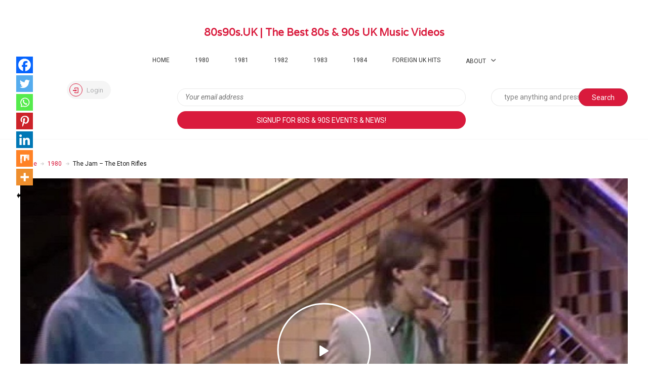

--- FILE ---
content_type: text/html; charset=UTF-8
request_url: http://www.80s90s.uk/video/the-eton-rifles-the-jam/
body_size: 26179
content:
<!DOCTYPE html>
<html dir="ltr" lang="en-GB" prefix="og: https://ogp.me/ns#">
<head >
	<meta charset="UTF-8" />
	<!-- Viewports for mobile -->
	<meta name="viewport" content="width=device-width, initial-scale=1.0">
	<!--[if IE]>
		<meta http-equiv="X-UA-Compatible" content="IE=9" />
	<![endif]-->
	<link rel="profile" href="http://gmpg.org/xfn/11" />
  	<link rel="pingback" href="http://www.80s90s.uk/xmlrpc.php" />
  	<link rel="stylesheet" href="http://fonts.googleapis.com/css?family=Open+Sans:400,400italic,700&amp;subset=latin" type="text/css" media="all" />
<link rel="stylesheet" href="http://fonts.googleapis.com/css?family=Roboto:400,400italic,700&amp;subset=latin" type="text/css" media="all" />
<link rel="stylesheet" href="http://fonts.googleapis.com/css?family=Montserrat:400,400italic,700&amp;subset=latin" type="text/css" media="all" />
<link rel="stylesheet" href="http://fonts.googleapis.com/css?family=Varela:400,400italic,700&amp;subset=latin" type="text/css" media="all" />

  	
	<meta property="og:image" content="http://www.80s90s.uk/wp-content/uploads/2016/03/maxresdefault-4.jpg"/><meta property="og:description" content="<?php echo get_the_excerpt(); ?>"/><title>The Jam - The Eton Rifles | 80s90s.UK | The Best 80s &amp; 90s UK Music Videos</title>
	<script type="text/javascript">function theChampLoadEvent(e){var t=window.onload;if(typeof window.onload!="function"){window.onload=e}else{window.onload=function(){t();e()}}}</script>
		<script type="text/javascript">var theChampDefaultLang = 'en_GB', theChampCloseIconPath = 'http://www.80s90s.uk/wp-content/plugins/super-socializer/images/close.png';</script>
		<script>var theChampSiteUrl = 'http://www.80s90s.uk', theChampVerified = 0, theChampEmailPopup = 0, heateorSsMoreSharePopupSearchText = 'Search';</script>
			<script>var theChampLoadingImgPath = 'http://www.80s90s.uk/wp-content/plugins/super-socializer/images/ajax_loader.gif'; var theChampAjaxUrl = 'http://www.80s90s.uk/wp-admin/admin-ajax.php'; var theChampRedirectionUrl = 'http://www.80s90s.uk/video/the-eton-rifles-the-jam/'; var theChampRegRedirectionUrl = 'http://www.80s90s.uk/video/the-eton-rifles-the-jam/'; </script>
				<script> var theChampFBKey = '535320419963187', theChampSameTabLogin = '0', theChampVerified = 0; var theChampAjaxUrl = 'http://www.80s90s.uk/wp-admin/admin-ajax.php'; var theChampPopupTitle = ''; var theChampEmailPopup = 0; var theChampEmailAjaxUrl = 'http://www.80s90s.uk/wp-admin/admin-ajax.php'; var theChampEmailPopupTitle = ''; var theChampEmailPopupErrorMsg = ''; var theChampEmailPopupUniqueId = ''; var theChampEmailPopupVerifyMessage = ''; var theChampSteamAuthUrl = ""; var theChampCurrentPageUrl = 'http%3A%2F%2Fwww.80s90s.uk%2Fvideo%2Fthe-eton-rifles-the-jam%2F';  var heateorMSEnabled = 0, theChampTwitterAuthUrl = theChampSiteUrl + "?SuperSocializerAuth=Twitter&super_socializer_redirect_to=" + theChampCurrentPageUrl, theChampLineAuthUrl = theChampSiteUrl + "?SuperSocializerAuth=Line&super_socializer_redirect_to=" + theChampCurrentPageUrl, theChampLiveAuthUrl = theChampSiteUrl + "?SuperSocializerAuth=Live&super_socializer_redirect_to=" + theChampCurrentPageUrl, theChampFacebookAuthUrl = theChampSiteUrl + "?SuperSocializerAuth=Facebook&super_socializer_redirect_to=" + theChampCurrentPageUrl, theChampYahooAuthUrl = theChampSiteUrl + "?SuperSocializerAuth=Yahoo&super_socializer_redirect_to=" + theChampCurrentPageUrl, theChampGoogleAuthUrl = theChampSiteUrl + "?SuperSocializerAuth=Google&super_socializer_redirect_to=" + theChampCurrentPageUrl, theChampYoutubeAuthUrl = theChampSiteUrl + "?SuperSocializerAuth=Youtube&super_socializer_redirect_to=" + theChampCurrentPageUrl, theChampVkontakteAuthUrl = theChampSiteUrl + "?SuperSocializerAuth=Vkontakte&super_socializer_redirect_to=" + theChampCurrentPageUrl, theChampLinkedinAuthUrl = theChampSiteUrl + "?SuperSocializerAuth=Linkedin&super_socializer_redirect_to=" + theChampCurrentPageUrl, theChampInstagramAuthUrl = theChampSiteUrl + "?SuperSocializerAuth=Instagram&super_socializer_redirect_to=" + theChampCurrentPageUrl, theChampWordpressAuthUrl = theChampSiteUrl + "?SuperSocializerAuth=Wordpress&super_socializer_redirect_to=" + theChampCurrentPageUrl, theChampDribbbleAuthUrl = theChampSiteUrl + "?SuperSocializerAuth=Dribbble&super_socializer_redirect_to=" + theChampCurrentPageUrl, theChampGithubAuthUrl = theChampSiteUrl + "?SuperSocializerAuth=Github&super_socializer_redirect_to=" + theChampCurrentPageUrl, theChampSpotifyAuthUrl = theChampSiteUrl + "?SuperSocializerAuth=Spotify&super_socializer_redirect_to=" + theChampCurrentPageUrl, theChampKakaoAuthUrl = theChampSiteUrl + "?SuperSocializerAuth=Kakao&super_socializer_redirect_to=" + theChampCurrentPageUrl, theChampTwitchAuthUrl = theChampSiteUrl + "?SuperSocializerAuth=Twitch&super_socializer_redirect_to=" + theChampCurrentPageUrl, theChampRedditAuthUrl = theChampSiteUrl + "?SuperSocializerAuth=Reddit&super_socializer_redirect_to=" + theChampCurrentPageUrl, theChampDisqusAuthUrl = theChampSiteUrl + "?SuperSocializerAuth=Disqus&super_socializer_redirect_to=" + theChampCurrentPageUrl, theChampDropboxAuthUrl = theChampSiteUrl + "?SuperSocializerAuth=Dropbox&super_socializer_redirect_to=" + theChampCurrentPageUrl, theChampFoursquareAuthUrl = theChampSiteUrl + "?SuperSocializerAuth=Foursquare&super_socializer_redirect_to=" + theChampCurrentPageUrl, theChampAmazonAuthUrl = theChampSiteUrl + "?SuperSocializerAuth=Amazon&super_socializer_redirect_to=" + theChampCurrentPageUrl, theChampStackoverflowAuthUrl = theChampSiteUrl + "?SuperSocializerAuth=Stackoverflow&super_socializer_redirect_to=" + theChampCurrentPageUrl, theChampDiscordAuthUrl = theChampSiteUrl + "?SuperSocializerAuth=Discord&super_socializer_redirect_to=" + theChampCurrentPageUrl, theChampMailruAuthUrl = theChampSiteUrl + "?SuperSocializerAuth=Mailru&super_socializer_redirect_to=" + theChampCurrentPageUrl, theChampYandexAuthUrl = theChampSiteUrl + "?SuperSocializerAuth=Yandex&super_socializer_redirect_to=" + theChampCurrentPageUrl; theChampOdnoklassnikiAuthUrl = theChampSiteUrl + "?SuperSocializerAuth=Odnoklassniki&super_socializer_redirect_to=" + theChampCurrentPageUrl;</script>
				<script> var theChampFBKey = '535320419963187', theChampFBLang = 'en_GB', theChampFbLikeMycred = 0, theChampSsga = 0, theChampCommentNotification = 0, theChampHeateorFcmRecentComments = 0, theChampFbIosLogin = 0; </script>
				<script> var theChampSharingAjaxUrl = 'http://www.80s90s.uk/wp-admin/admin-ajax.php', heateorSsFbMessengerAPI = 'https://www.facebook.com/dialog/send?app_id=535320419963187&display=popup&link=%encoded_post_url%&redirect_uri=%encoded_post_url%',heateorSsWhatsappShareAPI = 'web', heateorSsUrlCountFetched = [], heateorSsSharesText = 'Shares', heateorSsShareText = 'Share', theChampPluginIconPath = 'http://www.80s90s.uk/wp-content/plugins/super-socializer/images/logo.png', theChampSaveSharesLocally = 0, theChampHorizontalSharingCountEnable = 0, theChampVerticalSharingCountEnable = 0, theChampSharingOffset = 20, theChampCounterOffset = -10, theChampMobileStickySharingEnabled = 1, heateorSsCopyLinkMessage = "Link copied.";
		var heateorSsHorSharingShortUrl = "http://www.80s90s.uk/video/the-eton-rifles-the-jam/";var heateorSsVerticalSharingShortUrl = "http://www.80s90s.uk/video/the-eton-rifles-the-jam/";		</script>
			<style type="text/css">
						.the_champ_button_instagram span.the_champ_svg,a.the_champ_instagram span.the_champ_svg{background:radial-gradient(circle at 30% 107%,#fdf497 0,#fdf497 5%,#fd5949 45%,#d6249f 60%,#285aeb 90%)}
					.the_champ_horizontal_sharing .the_champ_svg,.heateor_ss_standard_follow_icons_container .the_champ_svg{
					color: #fff;
				border-width: 0px;
		border-style: solid;
		border-color: transparent;
	}
		.the_champ_horizontal_sharing .theChampTCBackground{
		color:#666;
	}
		.the_champ_horizontal_sharing span.the_champ_svg:hover,.heateor_ss_standard_follow_icons_container span.the_champ_svg:hover{
				border-color: transparent;
	}
		.the_champ_vertical_sharing span.the_champ_svg,.heateor_ss_floating_follow_icons_container span.the_champ_svg{
					color: #fff;
				border-width: 0px;
		border-style: solid;
		border-color: transparent;
	}
		.the_champ_vertical_sharing .theChampTCBackground{
		color:#666;
	}
		.the_champ_vertical_sharing span.the_champ_svg:hover,.heateor_ss_floating_follow_icons_container span.the_champ_svg:hover{
						border-color: transparent;
		}
				div.the_champ_horizontal_sharing .the_champ_square_count{display: block}
			div.heateor_ss_mobile_footer{display:none;}@media screen and (max-width:783px){div.the_champ_bottom_sharing div.the_champ_sharing_ul .theChampTCBackground{width:100%!important;background-color:white}div.the_champ_bottom_sharing{width:100%!important;left:0!important;}div.the_champ_bottom_sharing a{width:14.285714285714% !important;margin:0!important;padding:0!important;}div.the_champ_bottom_sharing .the_champ_svg{width:100%!important;}div.the_champ_bottom_sharing div.theChampTotalShareCount{font-size:.7em!important;line-height:23.1px!important}div.the_champ_bottom_sharing div.theChampTotalShareText{font-size:.5em!important;line-height:0px!important}div.heateor_ss_mobile_footer{display:block;height:33px;}.the_champ_bottom_sharing{padding:0!important;display:block!important;width: auto!important;bottom:-2px!important;top: auto!important;}.the_champ_bottom_sharing .the_champ_square_count{line-height: inherit;}.the_champ_bottom_sharing .theChampSharingArrow{display:none;}.the_champ_bottom_sharing .theChampTCBackground{margin-right: 1.1em !important}}</style>
	
		<!-- All in One SEO 4.9.1.1 - aioseo.com -->
	<meta name="description" content="Along with The Who, The Jam were the leaders of the Mods. The Eton Rifles was their first hit of the 1980s, though they were soon to breakup..." />
	<meta name="robots" content="max-image-preview:large" />
	<meta name="author" content="sherwick"/>
	<meta name="google-site-verification" content="googlec8727b8d735ab2d8.html" />
	<meta name="keywords" content="the jam,the eton rifles,mods" />
	<link rel="canonical" href="http://www.80s90s.uk/video/the-eton-rifles-the-jam/" />
	<meta name="generator" content="All in One SEO (AIOSEO) 4.9.1.1" />
		<meta property="og:locale" content="en_GB" />
		<meta property="og:site_name" content="80s90s.UK | The Best 80s &amp; 90s UK Music Videos" />
		<meta property="og:type" content="article" />
		<meta property="og:title" content="The Jam - The Eton Rifles" />
		<meta property="og:description" content="Along with The Who, The Jam were the leaders of the Mods. The Eton Rifles was their first hit of the 1980s, though they were soon to breakup..." />
		<meta property="og:url" content="http://www.80s90s.uk/video/the-eton-rifles-the-jam/" />
		<meta property="fb:app_id" content="535320419963187" />
		<meta property="og:image" content="http://www.80s90s.uk/wp-content/uploads/2016/03/maxresdefault-4.jpg" />
		<meta property="og:image:width" content="1280" />
		<meta property="og:image:height" content="720" />
		<meta property="article:tag" content="the jam" />
		<meta property="article:tag" content="the eton rifles" />
		<meta property="article:tag" content="mods" />
		<meta property="article:published_time" content="2016-03-09T14:54:22+00:00" />
		<meta property="article:modified_time" content="2016-04-06T10:12:38+00:00" />
		<meta name="twitter:card" content="summary" />
		<meta name="twitter:title" content="The Jam - The Eton Rifles" />
		<meta name="twitter:description" content="Along with The Who, The Jam were the leaders of the Mods. The Eton Rifles was their first hit of the 1980s, though they were soon to breakup..." />
		<meta name="twitter:image" content="http://www.80s90s.uk/wp-content/uploads/2016/03/maxresdefault-4.jpg" />
		<script type="application/ld+json" class="aioseo-schema">
			{"@context":"https:\/\/schema.org","@graph":[{"@type":"BreadcrumbList","@id":"http:\/\/www.80s90s.uk\/video\/the-eton-rifles-the-jam\/#breadcrumblist","itemListElement":[{"@type":"ListItem","@id":"http:\/\/www.80s90s.uk#listItem","position":1,"name":"Home","item":"http:\/\/www.80s90s.uk","nextItem":{"@type":"ListItem","@id":"http:\/\/www.80s90s.uk\/videos_categories\/music\/#listItem","name":"Pop"}},{"@type":"ListItem","@id":"http:\/\/www.80s90s.uk\/videos_categories\/music\/#listItem","position":2,"name":"Pop","item":"http:\/\/www.80s90s.uk\/videos_categories\/music\/","nextItem":{"@type":"ListItem","@id":"http:\/\/www.80s90s.uk\/video\/the-eton-rifles-the-jam\/#listItem","name":"The Jam &#8211; The Eton Rifles"},"previousItem":{"@type":"ListItem","@id":"http:\/\/www.80s90s.uk#listItem","name":"Home"}},{"@type":"ListItem","@id":"http:\/\/www.80s90s.uk\/video\/the-eton-rifles-the-jam\/#listItem","position":3,"name":"The Jam &#8211; The Eton Rifles","previousItem":{"@type":"ListItem","@id":"http:\/\/www.80s90s.uk\/videos_categories\/music\/#listItem","name":"Pop"}}]},{"@type":"Organization","@id":"http:\/\/www.80s90s.uk\/#organization","name":"80s90s.UK | The Best 80s & 90s UK Music Videos","description":"Videos of the Greatest 1980s and 1990s UK Music!","url":"http:\/\/www.80s90s.uk\/"},{"@type":"Person","@id":"http:\/\/www.80s90s.uk\/author\/sherwick\/#author","url":"http:\/\/www.80s90s.uk\/author\/sherwick\/","name":"sherwick","image":{"@type":"ImageObject","@id":"http:\/\/www.80s90s.uk\/video\/the-eton-rifles-the-jam\/#authorImage","url":"https:\/\/secure.gravatar.com\/avatar\/a39b2c00895d7a0718bba305b2157c9a3a7bdc20f5cd0927128d5ca93aba6673?s=96&d=blank&r=g","width":96,"height":96,"caption":"sherwick"}},{"@type":"WebPage","@id":"http:\/\/www.80s90s.uk\/video\/the-eton-rifles-the-jam\/#webpage","url":"http:\/\/www.80s90s.uk\/video\/the-eton-rifles-the-jam\/","name":"The Jam - The Eton Rifles | 80s90s.UK | The Best 80s & 90s UK Music Videos","description":"Along with The Who, The Jam were the leaders of the Mods. The Eton Rifles was their first hit of the 1980s, though they were soon to breakup...","inLanguage":"en-GB","isPartOf":{"@id":"http:\/\/www.80s90s.uk\/#website"},"breadcrumb":{"@id":"http:\/\/www.80s90s.uk\/video\/the-eton-rifles-the-jam\/#breadcrumblist"},"author":{"@id":"http:\/\/www.80s90s.uk\/author\/sherwick\/#author"},"creator":{"@id":"http:\/\/www.80s90s.uk\/author\/sherwick\/#author"},"image":{"@type":"ImageObject","url":"http:\/\/www.80s90s.uk\/wp-content\/uploads\/2016\/03\/maxresdefault-4.jpg","@id":"http:\/\/www.80s90s.uk\/video\/the-eton-rifles-the-jam\/#mainImage","width":1280,"height":720},"primaryImageOfPage":{"@id":"http:\/\/www.80s90s.uk\/video\/the-eton-rifles-the-jam\/#mainImage"},"datePublished":"2016-03-09T14:54:22+00:00","dateModified":"2016-04-06T11:12:38+01:00"},{"@type":"WebSite","@id":"http:\/\/www.80s90s.uk\/#website","url":"http:\/\/www.80s90s.uk\/","name":"80s90s.UK | The Best 80s & 90s UK Music Videos","description":"Videos of the Greatest 1980s and 1990s UK Music!","inLanguage":"en-GB","publisher":{"@id":"http:\/\/www.80s90s.uk\/#organization"}}]}
		</script>
		<!-- All in One SEO -->

<link rel="alternate" type="application/rss+xml" title="80s90s.UK | The Best 80s &amp; 90s UK Music Videos &raquo; Feed" href="http://www.80s90s.uk/feed/" />
<link rel="alternate" type="application/rss+xml" title="80s90s.UK | The Best 80s &amp; 90s UK Music Videos &raquo; Comments Feed" href="http://www.80s90s.uk/comments/feed/" />
<link rel="alternate" type="application/rss+xml" title="80s90s.UK | The Best 80s &amp; 90s UK Music Videos &raquo; The Jam &#8211; The Eton Rifles Comments Feed" href="http://www.80s90s.uk/video/the-eton-rifles-the-jam/feed/" />
<link rel="alternate" title="oEmbed (JSON)" type="application/json+oembed" href="http://www.80s90s.uk/wp-json/oembed/1.0/embed?url=http%3A%2F%2Fwww.80s90s.uk%2Fvideo%2Fthe-eton-rifles-the-jam%2F" />
<link rel="alternate" title="oEmbed (XML)" type="text/xml+oembed" href="http://www.80s90s.uk/wp-json/oembed/1.0/embed?url=http%3A%2F%2Fwww.80s90s.uk%2Fvideo%2Fthe-eton-rifles-the-jam%2F&#038;format=xml" />
<style id='wp-img-auto-sizes-contain-inline-css' type='text/css'>
img:is([sizes=auto i],[sizes^="auto," i]){contain-intrinsic-size:3000px 1500px}
/*# sourceURL=wp-img-auto-sizes-contain-inline-css */
</style>
<style id='wp-emoji-styles-inline-css' type='text/css'>

	img.wp-smiley, img.emoji {
		display: inline !important;
		border: none !important;
		box-shadow: none !important;
		height: 1em !important;
		width: 1em !important;
		margin: 0 0.07em !important;
		vertical-align: -0.1em !important;
		background: none !important;
		padding: 0 !important;
	}
/*# sourceURL=wp-emoji-styles-inline-css */
</style>
<style id='wp-block-library-inline-css' type='text/css'>
:root{--wp-block-synced-color:#7a00df;--wp-block-synced-color--rgb:122,0,223;--wp-bound-block-color:var(--wp-block-synced-color);--wp-editor-canvas-background:#ddd;--wp-admin-theme-color:#007cba;--wp-admin-theme-color--rgb:0,124,186;--wp-admin-theme-color-darker-10:#006ba1;--wp-admin-theme-color-darker-10--rgb:0,107,160.5;--wp-admin-theme-color-darker-20:#005a87;--wp-admin-theme-color-darker-20--rgb:0,90,135;--wp-admin-border-width-focus:2px}@media (min-resolution:192dpi){:root{--wp-admin-border-width-focus:1.5px}}.wp-element-button{cursor:pointer}:root .has-very-light-gray-background-color{background-color:#eee}:root .has-very-dark-gray-background-color{background-color:#313131}:root .has-very-light-gray-color{color:#eee}:root .has-very-dark-gray-color{color:#313131}:root .has-vivid-green-cyan-to-vivid-cyan-blue-gradient-background{background:linear-gradient(135deg,#00d084,#0693e3)}:root .has-purple-crush-gradient-background{background:linear-gradient(135deg,#34e2e4,#4721fb 50%,#ab1dfe)}:root .has-hazy-dawn-gradient-background{background:linear-gradient(135deg,#faaca8,#dad0ec)}:root .has-subdued-olive-gradient-background{background:linear-gradient(135deg,#fafae1,#67a671)}:root .has-atomic-cream-gradient-background{background:linear-gradient(135deg,#fdd79a,#004a59)}:root .has-nightshade-gradient-background{background:linear-gradient(135deg,#330968,#31cdcf)}:root .has-midnight-gradient-background{background:linear-gradient(135deg,#020381,#2874fc)}:root{--wp--preset--font-size--normal:16px;--wp--preset--font-size--huge:42px}.has-regular-font-size{font-size:1em}.has-larger-font-size{font-size:2.625em}.has-normal-font-size{font-size:var(--wp--preset--font-size--normal)}.has-huge-font-size{font-size:var(--wp--preset--font-size--huge)}.has-text-align-center{text-align:center}.has-text-align-left{text-align:left}.has-text-align-right{text-align:right}.has-fit-text{white-space:nowrap!important}#end-resizable-editor-section{display:none}.aligncenter{clear:both}.items-justified-left{justify-content:flex-start}.items-justified-center{justify-content:center}.items-justified-right{justify-content:flex-end}.items-justified-space-between{justify-content:space-between}.screen-reader-text{border:0;clip-path:inset(50%);height:1px;margin:-1px;overflow:hidden;padding:0;position:absolute;width:1px;word-wrap:normal!important}.screen-reader-text:focus{background-color:#ddd;clip-path:none;color:#444;display:block;font-size:1em;height:auto;left:5px;line-height:normal;padding:15px 23px 14px;text-decoration:none;top:5px;width:auto;z-index:100000}html :where(.has-border-color){border-style:solid}html :where([style*=border-top-color]){border-top-style:solid}html :where([style*=border-right-color]){border-right-style:solid}html :where([style*=border-bottom-color]){border-bottom-style:solid}html :where([style*=border-left-color]){border-left-style:solid}html :where([style*=border-width]){border-style:solid}html :where([style*=border-top-width]){border-top-style:solid}html :where([style*=border-right-width]){border-right-style:solid}html :where([style*=border-bottom-width]){border-bottom-style:solid}html :where([style*=border-left-width]){border-left-style:solid}html :where(img[class*=wp-image-]){height:auto;max-width:100%}:where(figure){margin:0 0 1em}html :where(.is-position-sticky){--wp-admin--admin-bar--position-offset:var(--wp-admin--admin-bar--height,0px)}@media screen and (max-width:600px){html :where(.is-position-sticky){--wp-admin--admin-bar--position-offset:0px}}

/*# sourceURL=wp-block-library-inline-css */
</style><style id='global-styles-inline-css' type='text/css'>
:root{--wp--preset--aspect-ratio--square: 1;--wp--preset--aspect-ratio--4-3: 4/3;--wp--preset--aspect-ratio--3-4: 3/4;--wp--preset--aspect-ratio--3-2: 3/2;--wp--preset--aspect-ratio--2-3: 2/3;--wp--preset--aspect-ratio--16-9: 16/9;--wp--preset--aspect-ratio--9-16: 9/16;--wp--preset--color--black: #000000;--wp--preset--color--cyan-bluish-gray: #abb8c3;--wp--preset--color--white: #ffffff;--wp--preset--color--pale-pink: #f78da7;--wp--preset--color--vivid-red: #cf2e2e;--wp--preset--color--luminous-vivid-orange: #ff6900;--wp--preset--color--luminous-vivid-amber: #fcb900;--wp--preset--color--light-green-cyan: #7bdcb5;--wp--preset--color--vivid-green-cyan: #00d084;--wp--preset--color--pale-cyan-blue: #8ed1fc;--wp--preset--color--vivid-cyan-blue: #0693e3;--wp--preset--color--vivid-purple: #9b51e0;--wp--preset--gradient--vivid-cyan-blue-to-vivid-purple: linear-gradient(135deg,rgb(6,147,227) 0%,rgb(155,81,224) 100%);--wp--preset--gradient--light-green-cyan-to-vivid-green-cyan: linear-gradient(135deg,rgb(122,220,180) 0%,rgb(0,208,130) 100%);--wp--preset--gradient--luminous-vivid-amber-to-luminous-vivid-orange: linear-gradient(135deg,rgb(252,185,0) 0%,rgb(255,105,0) 100%);--wp--preset--gradient--luminous-vivid-orange-to-vivid-red: linear-gradient(135deg,rgb(255,105,0) 0%,rgb(207,46,46) 100%);--wp--preset--gradient--very-light-gray-to-cyan-bluish-gray: linear-gradient(135deg,rgb(238,238,238) 0%,rgb(169,184,195) 100%);--wp--preset--gradient--cool-to-warm-spectrum: linear-gradient(135deg,rgb(74,234,220) 0%,rgb(151,120,209) 20%,rgb(207,42,186) 40%,rgb(238,44,130) 60%,rgb(251,105,98) 80%,rgb(254,248,76) 100%);--wp--preset--gradient--blush-light-purple: linear-gradient(135deg,rgb(255,206,236) 0%,rgb(152,150,240) 100%);--wp--preset--gradient--blush-bordeaux: linear-gradient(135deg,rgb(254,205,165) 0%,rgb(254,45,45) 50%,rgb(107,0,62) 100%);--wp--preset--gradient--luminous-dusk: linear-gradient(135deg,rgb(255,203,112) 0%,rgb(199,81,192) 50%,rgb(65,88,208) 100%);--wp--preset--gradient--pale-ocean: linear-gradient(135deg,rgb(255,245,203) 0%,rgb(182,227,212) 50%,rgb(51,167,181) 100%);--wp--preset--gradient--electric-grass: linear-gradient(135deg,rgb(202,248,128) 0%,rgb(113,206,126) 100%);--wp--preset--gradient--midnight: linear-gradient(135deg,rgb(2,3,129) 0%,rgb(40,116,252) 100%);--wp--preset--font-size--small: 13px;--wp--preset--font-size--medium: 20px;--wp--preset--font-size--large: 36px;--wp--preset--font-size--x-large: 42px;--wp--preset--spacing--20: 0.44rem;--wp--preset--spacing--30: 0.67rem;--wp--preset--spacing--40: 1rem;--wp--preset--spacing--50: 1.5rem;--wp--preset--spacing--60: 2.25rem;--wp--preset--spacing--70: 3.38rem;--wp--preset--spacing--80: 5.06rem;--wp--preset--shadow--natural: 6px 6px 9px rgba(0, 0, 0, 0.2);--wp--preset--shadow--deep: 12px 12px 50px rgba(0, 0, 0, 0.4);--wp--preset--shadow--sharp: 6px 6px 0px rgba(0, 0, 0, 0.2);--wp--preset--shadow--outlined: 6px 6px 0px -3px rgb(255, 255, 255), 6px 6px rgb(0, 0, 0);--wp--preset--shadow--crisp: 6px 6px 0px rgb(0, 0, 0);}:where(.is-layout-flex){gap: 0.5em;}:where(.is-layout-grid){gap: 0.5em;}body .is-layout-flex{display: flex;}.is-layout-flex{flex-wrap: wrap;align-items: center;}.is-layout-flex > :is(*, div){margin: 0;}body .is-layout-grid{display: grid;}.is-layout-grid > :is(*, div){margin: 0;}:where(.wp-block-columns.is-layout-flex){gap: 2em;}:where(.wp-block-columns.is-layout-grid){gap: 2em;}:where(.wp-block-post-template.is-layout-flex){gap: 1.25em;}:where(.wp-block-post-template.is-layout-grid){gap: 1.25em;}.has-black-color{color: var(--wp--preset--color--black) !important;}.has-cyan-bluish-gray-color{color: var(--wp--preset--color--cyan-bluish-gray) !important;}.has-white-color{color: var(--wp--preset--color--white) !important;}.has-pale-pink-color{color: var(--wp--preset--color--pale-pink) !important;}.has-vivid-red-color{color: var(--wp--preset--color--vivid-red) !important;}.has-luminous-vivid-orange-color{color: var(--wp--preset--color--luminous-vivid-orange) !important;}.has-luminous-vivid-amber-color{color: var(--wp--preset--color--luminous-vivid-amber) !important;}.has-light-green-cyan-color{color: var(--wp--preset--color--light-green-cyan) !important;}.has-vivid-green-cyan-color{color: var(--wp--preset--color--vivid-green-cyan) !important;}.has-pale-cyan-blue-color{color: var(--wp--preset--color--pale-cyan-blue) !important;}.has-vivid-cyan-blue-color{color: var(--wp--preset--color--vivid-cyan-blue) !important;}.has-vivid-purple-color{color: var(--wp--preset--color--vivid-purple) !important;}.has-black-background-color{background-color: var(--wp--preset--color--black) !important;}.has-cyan-bluish-gray-background-color{background-color: var(--wp--preset--color--cyan-bluish-gray) !important;}.has-white-background-color{background-color: var(--wp--preset--color--white) !important;}.has-pale-pink-background-color{background-color: var(--wp--preset--color--pale-pink) !important;}.has-vivid-red-background-color{background-color: var(--wp--preset--color--vivid-red) !important;}.has-luminous-vivid-orange-background-color{background-color: var(--wp--preset--color--luminous-vivid-orange) !important;}.has-luminous-vivid-amber-background-color{background-color: var(--wp--preset--color--luminous-vivid-amber) !important;}.has-light-green-cyan-background-color{background-color: var(--wp--preset--color--light-green-cyan) !important;}.has-vivid-green-cyan-background-color{background-color: var(--wp--preset--color--vivid-green-cyan) !important;}.has-pale-cyan-blue-background-color{background-color: var(--wp--preset--color--pale-cyan-blue) !important;}.has-vivid-cyan-blue-background-color{background-color: var(--wp--preset--color--vivid-cyan-blue) !important;}.has-vivid-purple-background-color{background-color: var(--wp--preset--color--vivid-purple) !important;}.has-black-border-color{border-color: var(--wp--preset--color--black) !important;}.has-cyan-bluish-gray-border-color{border-color: var(--wp--preset--color--cyan-bluish-gray) !important;}.has-white-border-color{border-color: var(--wp--preset--color--white) !important;}.has-pale-pink-border-color{border-color: var(--wp--preset--color--pale-pink) !important;}.has-vivid-red-border-color{border-color: var(--wp--preset--color--vivid-red) !important;}.has-luminous-vivid-orange-border-color{border-color: var(--wp--preset--color--luminous-vivid-orange) !important;}.has-luminous-vivid-amber-border-color{border-color: var(--wp--preset--color--luminous-vivid-amber) !important;}.has-light-green-cyan-border-color{border-color: var(--wp--preset--color--light-green-cyan) !important;}.has-vivid-green-cyan-border-color{border-color: var(--wp--preset--color--vivid-green-cyan) !important;}.has-pale-cyan-blue-border-color{border-color: var(--wp--preset--color--pale-cyan-blue) !important;}.has-vivid-cyan-blue-border-color{border-color: var(--wp--preset--color--vivid-cyan-blue) !important;}.has-vivid-purple-border-color{border-color: var(--wp--preset--color--vivid-purple) !important;}.has-vivid-cyan-blue-to-vivid-purple-gradient-background{background: var(--wp--preset--gradient--vivid-cyan-blue-to-vivid-purple) !important;}.has-light-green-cyan-to-vivid-green-cyan-gradient-background{background: var(--wp--preset--gradient--light-green-cyan-to-vivid-green-cyan) !important;}.has-luminous-vivid-amber-to-luminous-vivid-orange-gradient-background{background: var(--wp--preset--gradient--luminous-vivid-amber-to-luminous-vivid-orange) !important;}.has-luminous-vivid-orange-to-vivid-red-gradient-background{background: var(--wp--preset--gradient--luminous-vivid-orange-to-vivid-red) !important;}.has-very-light-gray-to-cyan-bluish-gray-gradient-background{background: var(--wp--preset--gradient--very-light-gray-to-cyan-bluish-gray) !important;}.has-cool-to-warm-spectrum-gradient-background{background: var(--wp--preset--gradient--cool-to-warm-spectrum) !important;}.has-blush-light-purple-gradient-background{background: var(--wp--preset--gradient--blush-light-purple) !important;}.has-blush-bordeaux-gradient-background{background: var(--wp--preset--gradient--blush-bordeaux) !important;}.has-luminous-dusk-gradient-background{background: var(--wp--preset--gradient--luminous-dusk) !important;}.has-pale-ocean-gradient-background{background: var(--wp--preset--gradient--pale-ocean) !important;}.has-electric-grass-gradient-background{background: var(--wp--preset--gradient--electric-grass) !important;}.has-midnight-gradient-background{background: var(--wp--preset--gradient--midnight) !important;}.has-small-font-size{font-size: var(--wp--preset--font-size--small) !important;}.has-medium-font-size{font-size: var(--wp--preset--font-size--medium) !important;}.has-large-font-size{font-size: var(--wp--preset--font-size--large) !important;}.has-x-large-font-size{font-size: var(--wp--preset--font-size--x-large) !important;}
/*# sourceURL=global-styles-inline-css */
</style>

<style id='classic-theme-styles-inline-css' type='text/css'>
/*! This file is auto-generated */
.wp-block-button__link{color:#fff;background-color:#32373c;border-radius:9999px;box-shadow:none;text-decoration:none;padding:calc(.667em + 2px) calc(1.333em + 2px);font-size:1.125em}.wp-block-file__button{background:#32373c;color:#fff;text-decoration:none}
/*# sourceURL=/wp-includes/css/classic-themes.min.css */
</style>
<link rel='stylesheet' id='wpautoterms_css-css' href='http://www.80s90s.uk/wp-content/plugins/auto-terms-of-service-and-privacy-policy/css/wpautoterms.css?ver=6.9' type='text/css' media='all' />
<link rel='stylesheet' id='scfp-form-repeater-css-css' href='http://www.80s90s.uk/wp-content/plugins/wcp-contact-form/agp-core/assets/repeater/css/style.css?ver=6.9' type='text/css' media='all' />
<link rel='stylesheet' id='scfp-css-css' href='http://www.80s90s.uk/wp-content/plugins/wcp-contact-form/assets/css/style.css?ver=6.9' type='text/css' media='all' />
<link rel='stylesheet' id='vdf-videoplayer-css' href='http://www.80s90s.uk/wp-content/themes/videofly/css/videoplayer.css?ver=1768905288' type='text/css' media='all' />
<link rel='stylesheet' id='videofly.webfont-css' href='http://www.80s90s.uk/wp-content/themes/videofly/css/redfont.css?ver=1768905288' type='text/css' media='all' />
<link rel='stylesheet' id='videofly.widgets-css' href='http://www.80s90s.uk/wp-content/themes/videofly/css/widgets.css?ver=1768905288' type='text/css' media='all' />
<link rel='stylesheet' id='videofly.bootstrap-css' href='http://www.80s90s.uk/wp-content/themes/videofly/css/bootstrap.css?ver=1768905288' type='text/css' media='all' />
<link rel='stylesheet' id='videofly.style-css' href='http://www.80s90s.uk/wp-content/themes/videofly/css/style.css?ver=1768905288' type='text/css' media='all' />
<link rel='stylesheet' id='dashicons-css' href='http://www.80s90s.uk/wp-includes/css/dashicons.min.css?ver=6.9' type='text/css' media='all' />
<link rel='stylesheet' id='thickbox-css' href='http://www.80s90s.uk/wp-includes/js/thickbox/thickbox.css?ver=6.9' type='text/css' media='all' />
<link rel='stylesheet' id='the_champ_frontend_css-css' href='http://www.80s90s.uk/wp-content/plugins/super-socializer/css/front.css?ver=7.14.5' type='text/css' media='all' />
<script type="text/javascript" src="http://www.80s90s.uk/wp-includes/js/jquery/jquery.min.js?ver=3.7.1" id="jquery-core-js"></script>
<script type="text/javascript" src="http://www.80s90s.uk/wp-includes/js/jquery/jquery-migrate.min.js?ver=3.4.1" id="jquery-migrate-js"></script>
<script type="text/javascript" src="http://www.80s90s.uk/wp-includes/js/dist/dom-ready.min.js?ver=f77871ff7694fffea381" id="wp-dom-ready-js"></script>
<script type="text/javascript" src="http://www.80s90s.uk/wp-content/plugins/auto-terms-of-service-and-privacy-policy/js/base.js?ver=3.0.4" id="wpautoterms_base-js"></script>
<script type="text/javascript" src="http://www.80s90s.uk/wp-content/plugins/wcp-contact-form/agp-core/assets/repeater/js/main.js?ver=6.9" id="scfp-form-repeater-js"></script>
<script type="text/javascript" src="http://www.80s90s.uk/wp-content/themes/videofly/js/bootstrap.js?ver=1768905288" id="bootrastrap-func-js"></script>
<link rel="https://api.w.org/" href="http://www.80s90s.uk/wp-json/" /><link rel="EditURI" type="application/rsd+xml" title="RSD" href="http://www.80s90s.uk/xmlrpc.php?rsd" />
<meta name="generator" content="WordPress 6.9" />
<link rel='shortlink' href='http://www.80s90s.uk/?p=672' />
<style type="text/css">.recentcomments a{display:inline !important;padding:0 !important;margin:0 !important;}</style><script>
(function() {
	(function (i, s, o, g, r, a, m) {
		i['GoogleAnalyticsObject'] = r;
		i[r] = i[r] || function () {
				(i[r].q = i[r].q || []).push(arguments)
			}, i[r].l = 1 * new Date();
		a = s.createElement(o),
			m = s.getElementsByTagName(o)[0];
		a.async = 1;
		a.src = g;
		m.parentNode.insertBefore(a, m)
	})(window, document, 'script', 'https://google-analytics.com/analytics.js', 'ga');

	ga('create', 'UA-74838325-1', 'auto');
			ga('send', 'pageview');
	})();
</script>
<!-- ## NXS/OG ## --><!-- ## NXSOGTAGS ## --><!-- ## NXS/OG ## -->
</head>
<body class="wp-singular video-template-default single single-video postid-672 wp-theme-videofly wp-child-theme-CustomVideofly  videofly">
			<div id="fb-root"></div>
		<script>(function(d, s, id) {
			var js, fjs = d.getElementsByTagName(s)[0];
			if (d.getElementById(id)) return;
			js = d.createElement(s); js.id = id;
			js.src = "//connect.facebook.net/en_US/all.js#xfbml=1&appId=535320419963187";
			fjs.parentNode.insertBefore(js, fjs);
		}(document, 'script', 'facebook-jssdk'));
		</script>
	
	        <style type="text/css">
            /*************** Theme:  Child videofly *************/
            /*************** Theme Version:  1.1 ************/
            /*
            --------------------------------------------------------------------------------
                1. GENERAL COLOR
            --------------------------------------------------------------------------------
            */
            @media (min-width: 1170px) {
              .container, .ts-mega-menu .ts_is_mega_div{
                max-width: 1240px;
            }
        }
        body{
            color: #111111;
        }
        .event-list-cal-excerpt{
            color: #111111;
        }
        #event-list-cal a{
            color: #111111;
        }
        .woocommerce #content div.product form.cart .variations label,
        .woocommerce div.product form.cart .variations label,
        .woocommerce-page #content div.product form.cart .variations label,
        .woocommerce-page div.product form.cart .variations label{
            color: #111111;
        }
        #searchform input[type="submit"]{
            color: #111111;
        }

            /*
            --------------------------------------------------------------------------------
                2. LINK COLOR
            --------------------------------------------------------------------------------
            */
            a{
                color: #D91A3C;
            }
            a:hover, a:focus{
                color: #000000;
            }
            .post-navigator ul li a:hover div{
                color: #000000;
            }
            .post-navigator ul li a div{
                color: #D91A3C;
            }
            .post-navigator ul li a:hover div{
                color: #000000;
            }

            /*
            --------------------------------------------------------------------------------
                3. PRIMARY COLOR
            --------------------------------------------------------------------------------
            */
            .joyslider .entry-category a,
            .single-ts-gallery .single_gallery4 .inner-gallery-container .bx-wrapper .bx-controls-direction a:before,
            .ts-vertical-gallery .inner-gallery-container .bx-wrapper .bx-controls-direction a:before{
                background: #D91A3C;
                color: #FFFFFF;
            }
            .trigger-caption .button-trigger-cap{
                background-color: #D91A3C;
                color: #FFFFFF;
            }
            .pixdot-effect > a{
                background-color: #D91A3C;
                color: #FFFFFF;
            }
            .pixdot-effect > a:hover{
                background: #ad102c;
                color: #f5f6f7;
            }
            .pixdot-effect > a span{
                color: #FFFFFF;
            }
            .pixdot-effect > a:hover span{
                color: #f5f6f7;
            }
            .post-content blockquote:before,
            .post-content blockquote:after{
                color: #D91A3C;
            }
            .joyslider .entry-category a:hover{
                background: #ad102c;
                color: #f5f6f7;
            }
            .ts-post-nav > a:hover .inner-content{
                border-color: #D91A3C;
            }
            .view-video-play{
                background-color: #D91A3C;
                color: #FFFFFF;
            }
            .ts-grid-view .entry-category li a,
            .ts-grid-view article a.article-view-more{
                color: #D91A3C;
            }
            .ts-grid-view .entry-category li a:hover{
                color: #ad102c;
            }
            .ts-grid-view article a.article-view-more:hover{
                color: #FFFFFF;
                background: #D91A3C;
            }
            .menu-open .trigger-menu.close-menu{
                background-color: #D91A3C;
                color: #FFFFFF;
            }
            .menu-open .trigger-menu.close-menu:hover{
                background-color: #ad102c;
                color: #f5f6f7;
            }
            .joyslider .slide-preview:hover{
                border-bottom-color: #D91A3C;;
            }
            .carousel-wrapper ul.carousel-nav > li,
            .carousel-wrapper ul.carousel-nav > li .hidden_btn{
                background-color: #D91A3C;
                color: #FFFFFF;
            }
            .carousel-wrapper ul.carousel-nav > li:hover,
            .carousel-wrapper ul.carousel-nav > li:hover .hidden_btn{
                background-color: #ad102c;
                color: #f5f6f7;
            }
            .gallery-pagination-dot-selected{
                background: #D91A3C;
            }
            .ts-video-fancybox span:first-child{
                background-color: #D91A3C;
                color: #FFFFFF;
            }
            body:not(.ts-bordered-widgets) .widget-title:before,
            body:not(.ts-bordered-widgets) .widget-title:after{
                background: #D91A3C;
            }
            .ts-video-fancybox:hover span:first-child{
                color: #f5f6f7;
                background-color: #ad102c;
            }
            .ts-pricing-view article.featured .featured_emblem{
                background: #D91A3C;
                color: #FFFFFF;
            }
            .ts-pricing-view article > header .entry-title .title,
            .ts-pricing-view article > footer > a{
                color: #D91A3C;
            }
            .ts-pricing-view article > footer > a:hover{
                color: #ad102c;
            }
            .woocommerce span.onsale-after,
            .woocommerce-page span.onsale-after{
                border-bottom: 10px solid #ad102c;
            }
            .single-ts-gallery .entry-meta .entry-category > li > a:hover{
                color: #ad102c;
            }
            .ts-big-countdown li i {
                color: #D91A3C;
            }
            .search #main .archive-title{
                border-color: #D91A3C;
            }
            .single-event .event-meta > li.delimiter,
            .single-event .event-meta > li.repeat{
                color: #D91A3C;
            }
            .event-list-cal-single{
                background-color: #D91A3C;
                color: #FFFFFF;
            }
            .ts-powerlink header .content .title:before, .ts-powerlink header .content .title:after{
                background: #D91A3C;
            }
            .mosaic-view article .ts-sep-wrap,
            .ts-thumbnail-view .ts-sep-wrap{
                color: #D91A3C;
            }
            .flickr_badge_image:hover a img{
                border-color: #D91A3C;
            }
            .post-slider .post-slider-list .entry-title h4 i{
                background-color: #D91A3C;
                color: #FFFFFF;
            }
            .bx-wrapper .slider-caption .title a{
                background-color: #D91A3C;
                color: #FFFFFF;
            }
            .bx-wrapper .slider-caption .title a:hover{
                color: #f5f6f7;
                background-color: #ad102c;
            }
            body.videofly .wp-playlist-light .wp-playlist-playing,
            body.videofly .mejs-controls .mejs-time-rail .mejs-time-current{
                background-color: #D91A3C;
                color: #FFFFFF;
            }
            .post-meta ul li i{
                color: #D91A3C;
            }
            .woocommerce #content div.product p.price,
            .woocommerce #content div.product span.price,
            .woocommerce div.product p.price,
            .woocommerce div.product span.price,
            .woocommerce-page #content div.product p.price,
            .woocommerce-page #content div.product span.price,
            .woocommerce-page div.product p.price,
            .woocommerce-page div.product span.price,
            .woocommerce .woocommerce-message,
            .woocommerce-page .woocommerce-message {
                color: #D91A3C;
            }
            .woocommerce span.onsale,
            .woocommerce-page span.onsale,
            .woocommerce #content div.product .woocommerce-tabs ul.tabs li{
                background: #D91A3C;
                color: #FFFFFF;
            }
            .woocommerce #content div.product .woocommerce-tabs ul.tabs li.active a:after,
            .woocommerce div.product .woocommerce-tabs ul.tabs li.active a:after,
            .woocommerce-page #content div.product .woocommerce-tabs ul.tabs li.active a:after,
            .woocommerce-page div.product .woocommerce-tabs ul.tabs li.active a:after{
                border-color: #D91A3C;
            }
            .woocommerce #content .woocommerce-result-count{
                color: #D91A3C;
                border-color: #D91A3C;
            }
            .woocommerce .widget_price_filter .ui-slider .ui-slider-range,
            .woocommerce-page .widget_price_filter .ui-slider .ui-slider-range,
            .woocommerce .widget_price_filter .ui-slider .ui-slider-handle,
            .woocommerce-page .widget_price_filter .ui-slider .ui-slider-handle{
                background-color: #D91A3C;
            }
            .woocommerce .widget_layered_nav_filters ul li a,
            .woocommerce-page .widget_layered_nav_filters ul li a{
                background-color: #D91A3C;
                border-color: #D91A3C;
            }
            .woocommerce #content .quantity .minus:hover,
            .woocommerce .quantity .minus:hover,
            .woocommerce-page #content .quantity .minus:hover,
            .woocommerce-page .quantity .minus:hover,
            .woocommerce #content .quantity .plus:hover,
            .woocommerce .quantity .plus:hover,
            .woocommerce-page #content .quantity .plus:hover,
            .woocommerce-page .quantity .plus:hover{
                background-color: #ad102c;
                color: #f5f6f7;
            }
            .woocommerce #content input.button.alt,
            .woocommerce #respond input#submit.alt,
            .woocommerce a.button.alt,
            .woocommerce button.button.alt,
            .woocommerce input.button.alt,
            .woocommerce-page #content input.button.alt,
            .woocommerce-page #respond input#submit.alt,
            .woocommerce-page a.button.alt,
            .woocommerce-page button.button.alt,
            .woocommerce-page input.button.alt{
                background-color: #D91A3C;
                color: #FFFFFF;
            }
            .woocommerce #content input.button.alt:hover,
            .woocommerce #respond input#submit.alt:hover,
            .woocommerce a.button.alt:hover,
            .woocommerce button.button.alt:hover,
            .woocommerce input.button.alt:hover,
            .woocommerce-page #content input.button.alt:hover,
            .woocommerce-page #respond input#submit.alt:hover,
            .woocommerce-page a.button.alt:hover,
            .woocommerce-page button.button.alt:hover,
            .woocommerce-page input.button.alt:hover{
                background: #ad102c !important;
                color: #f5f6f7 !important;
            }
            .woocommerce .woocommerce-info,
            .woocommerce-page .woocommerce-info,
            .woocommerce .woocommerce-message,
            .woocommerce-page .woocommerce-message{
                border-color: #D91A3C;
            }
            .woocommerce .woocommerce-error,
            .woocommerce-page .woocommerce-error{
                border-color: #a80023;
            }
            .woocommerce .woocommerce-error:before,
            .woocommerce-page .woocommerce-error:before{
                color: #a80023;
            }
            .woocommerce .woocommerce-info:before,
            .woocommerce-page .woocommerce-info:before,
            .woocommerce .woocommerce-message:before,
            .woocommerce-page .woocommerce-message:before{
                color: #D91A3C;
            }
            .product-view .overlay-effect .entry-overlay > a:not(.entry-view-more){
                color: #FFFFFF;
                background-color: #D91A3C            }
            .product-view .overlay-effect .entry-overlay > a:not(.entry-view-more):hover{
                color: #f5f6f7 !important;
                background-color: #ad102c !important;
            }
            .block-title-lineariconcenter .block-title-container i[class^="icon"]{
                color: #D91A3C;
            }
            .ts-clients-view div[data-tooltip]:hover:before {
                background-color: rgba(217,26,60, 0.8);
                color: #FFFFFF;
            }
            .ts-clients-view div[data-tooltip]:hover:after {
                border-top-color: rgba(217,26,60, 0.8);
            }
            .ts-mega-menu .main-menu .ts_is_mega_div .title:after,
            .ts-mobile-menu .main-menu .ts_is_mega_div .title:after {
                background-color: #D91A3C;
            }
            .ts-header-menu .main-menu .current-menu-item > a,
            .ts-header-menu .main-menu .current-menu-parent > a,
            .ts-header-menu .main-menu .current-menu-ancestor > a,
            .ts-mobile-menu .main-menu .current-menu-parent > a,
            .ts-mobile-menu .main-menu .current-menu-ancestor  > a,
            .ts-sticky-menu .main-menu .current-menu-item > a,
            .ts-sticky-menu .main-menu .current-menu-parent > a,
            .ts-sticky-menu .main-menu .current-menu-ancestor  > a{
                color: #D91A3C !important;
            }
            .ts-header-menu .menu-item-has-children .sub-menu li .ts_taxonomy_views a.view-more{
                color: #D91A3C;
            }
            .ts-header-menu .menu-item-has-children .sub-menu li .ts_taxonomy_views a.view-more:hover{
                color: #ad102c;
            }
            .ts-big-posts .ts-sep-wrap:after{
                background-color: rgba(217,26,60, 0.5);
            }
            .tags-container a.tag, .tags-container a[rel="tag"]{
                border-color: #AEAFB1;
                color: #AEAFB1;
            }
            .tags-container a.tag:after, .tags-container a[rel="tag"]:after{
                background-color: #AEAFB1;
            }
            .tags-container a.tag:hover, .tags-container a[rel="tag"]:hover{
                border-color: #D91A3C;
                color: #D91A3C;
            }
            .tags-container a.tag:hover:after, .tags-container a[rel="tag"]:hover:after, .list-view-tags a[rel="tag"]:hover:after{
                background: #D91A3C;
            }
            .ts-thumbnail-view .thumb-post-categories a,
            .ts-grid-view .grid-post-categories a,
            .ts-big-posts .big-post-categories a{
                color: #D91A3C;
            }
            .ts-thumbnail-view .thumb-post-categories a:hover,
            .ts-grid-view .grid-post-categories a:hover,
            .ts-big-posts .big-post-categories a:hover{
                color: #D91A3C;
            }
            .ts-super-posts .article-view-more{
                background-color: #D91A3C;
                color: #FFFFFF;
            }
            .ts-super-posts .article-view-more:hover{
                background-color: #ad102c;
                color: #f5f6f7;
            }
            .search-type-icon #searchbox input[type="text"]:focus{
                border-bottom-color: #D91A3C;
            }
            #searchbox input.searchbutton:hover + i.icon-search{
                color: #D91A3C;
            }
            .search-no-results .searchpage,
            .search .attention{
                color: #D91A3C;
            }
            .ts-search-bar input[type="text"]:focus{
                border-color: rgba(217,26,60, 0.5);
                border-bottom-color: rgba(217,26,60, 0.5);
            }
            .ts-search-bar input[type="submit"]{
                background-color:  #D91A3C;
                color:  #FFFFFF;
            }
            .ts-search-bar input[type="submit"]:hover{
                background-color:  #ad102c;
                color:  #f5f6f7;
            }
            #commentform .form-submit input[type="submit"]{
                color: #FFFFFF;
            }
            .ts-pagination-more > i{
                background: #D91A3C;
                color: #FFFFFF;
            }
            .ts-pagination-more:hover > i{
                background: #ad102c;
                color: #f5f6f7;
            }
            .callactionr a.continue,
            .commentlist > li .comment .comment-reply-link{
                background-color: #D91A3C;
                color: #FFFFFF;
            }
            .block-title-lineafter .block-title-container .the-title:after{
                background-color: #D91A3C;
            }
            .ts-filters li a {
                border-color: #D91A3C;
                color: #D91A3C;
            }

            .ts-filters li.active a{
                background-color: #D91A3C;
                color: #FFFFFF;
            }
            .ts-filters li a:not(.active):hover{
                color: #f5f6f7;
                background-color: #D91A3C;
            }
            .post-navigator ul li a{
                border-top-color: #D91A3C;
            }
            .post-navigator ul li a:hover{
                border-top-color: #000000;
            }
            #commentform .form-submit input[type="submit"]{
                background-color: #D91A3C;
            }
            .listed-two-view .item-hover, .ts-big-posts .item-hover{
                background-color: rgba(217,26,60, 0.8);
            }
            .block-title-linerect .block-title-container:before{
                background-color: #D91A3C;
            }
            .teams article:hover .image-holder img{
                border-color: #D91A3C;
            }
            .delimiter.iconed:before{
                color: #D91A3C;
            }
            .block-title-leftrect .block-title-container:before{
                background-color: #D91A3C;
            }
            a.tag:hover, a[rel="tag"]:hover{
                color: #D91A3C;
            }
            input.contact-form-submit,
            #nprogress .bar {
                background: #D91A3C;
            }
            #nprogress .spinner-icon {
                border-top-color: #D91A3C;
                border-left-color: #D91A3C;
            }
            .post-slider .post-slider-list .entry-category ul li a, .post-slider .main-entry .entry-category a{
                color: #D91A3C;
            }
            .post-slider .main-entry .entry-content .entry-title:hover{
                border-right-color: #D91A3C;
            }
            .ts-pagination ul .page-numbers{
                background: #f7f7f7;
                color: #343434;
            }
            .ts-pagination ul .page-numbers.current{
                background: #D91A3C;
                color: #FFFFFF;
            }
            .slyscrollbar .handle{
                background: #D91A3C;
            }
            .ts-grid-view article .entry-footer .btn-play-video:hover > i{
                background: #D91A3C;
                color: #FFFFFF;
            }
            .btn.active{
                background-color: #D91A3C;
                color: #FFFFFF;
            }

            .mCS-dark.mCSB_scrollTools .mCSB_dragger .mCSB_dragger_bar{
                background: #D91A3C;
            }
            .mCS-dark.mCSB_scrollTools .mCSB_dragger .mCSB_dragger_bar:hover,
            .mCS-dark.mCSB_scrollTools .mCSB_dragger:hover .mCSB_dragger_bar{
                background: #ad102c;
            }
            .ts-powerlink header .content .title{
                color: #FFFFFF;
            }
            .nav-tabs .tab-item.active > a:before,
            .nav-tabs .tab-item.active > a:hover:before,
            .nav-tabs .tab-item.active > a:focus:before{
                border-color: #D91A3C;
            }
            .ts-tags-container > a:after,
            .ts-tags-container a.tag:hover,
            article .default-effect .overlay-effect .view-more > span:before,
            article .default-effect .overlay-effect .view-more > span:after{
                background: #D91A3C;
            }
            article[data-sticky="is-sticky"] .is-sticky-div{
                color: #FFFFFF;
                background-color: #D91A3C;
            }

            .ts-video-carousel .nav-arrow .nav-icon {
                color: #D91A3C;
            }

            .post-content .event-meta-details li i{
                color: #D91A3C;
            }
            .post-author-box + .delimiter i{
                color: #D91A3C;
            }
            .ts-get-calendar.ts-next:hover, .ts-get-calendar.ts-prev:hover {
                background-color: #D91A3C;
                color: #FFFFFF;
            }
            .ts-event-title a{
                background: #D91A3C;
                color: #FFFFFF;
            }
            .ts-small-countdown .time-remaining li > span{
                background-color: #D91A3C;
                color: #FFFFFF;
            }
            .main-menu > .current-menu-ancestor:after,
            .main-menu > .current_page_item:after{
                border-color: #D91A3C;
            }
            .ts-grid-view article a,
            .ts-thumbnail-view article a,
            .ts-big-posts article a,
            .ts-list-view article a,
            .ts-super-posts article a,
            .product-view article a,
            .ts-timeline a,
            .ts-article-accordion .inner-content a{
                color: #D91A3C;
            }
            .ts-grid-view article a:hover,
            .ts-big-posts article a:hover,
            .ts-big-posts article .title a:hover,
            .ts-list-view article a:hover,
            .ts-super-posts article a:hover,
            .product-view article a:hover,
            .ts-timeline a:hover,
            .ts-article-accordion .inner-content a:hover {
                color: #ad102c;
            }
            .product-view article .grid-shop-button .button.add_to_cart_button{
                border-color: #D91A3C;
                color: #D91A3C;
            }
            .product-view article .grid-shop-button .button.add_to_cart_button:hover{
                background-color: #ad102c;
                color: #f5f6f7;
                border-color: #ad102c;
            }
            .ts-super-posts .entry-meta .entry-meta-likes{
                background-color: #D91A3C;
                color: #FFFFFF;
            }
            .ts-timeline section .entry-meta:before{
                background-color: #D91A3C;
                border-color: #fff;
            }
            .ts-lima-effect .lima-details .more-details{
                background-color: #D91A3C;
                color: #FFFFFF;
            }
            .ts-powerlink header .content .button{
                background-color: #D91A3C;
                color: #FFFFFF;
            }
            .ts-iconbox-bordered figure figcaption .btn,
            .ts-iconbox-background figure figcaption .btn{
                background-color: #D91A3C;
                color: #FFFFFF;
            }
            .ts-iconbox-bordered figure figcaption .btn:hover,
            .ts-iconbox-background figure figcaption .btn:hover{
                background-color: #ad102c;
                color: #f5f6f7;
            }
            .ts-article-accordion .panel-heading .entry-icon{
                color: #D91A3C;
            }
            .teams article .image-holder .team-box-square:before,
            .teams article .image-holder .team-box-square:after,
            .teams article .image-holder .team-box-square2:before,
            .teams article .image-holder .team-box-square2:after{
                background-color: #D91A3C;
            }
            .teams article h4 a:hover{
                color: #D91A3C;
            }
            .single .post-rating .rating-items li .rating-title:before{
                background-color: #D91A3C;
            }

            .ts-pagination-more{
                border-color: #D91A3C;
            }
            .ts-pagination-more:before, .ts-pagination-more:after, .ts-pagination-more span:before, .ts-pagination-more span:after{
                background: #D91A3C;
            }
            .testimonials .entry-section .inner-section .author-name a:hover{
                color: #ad102c;
            }
            .nav-fillslide a.prev .icon-wrap, .nav-fillslide a.next .icon-wrap{
                border-color: #D91A3C;
                color: #555;
            }
            .nav-fillslide h3 {
                color: #D91A3C;
            }
            #searchbox .hidden-form-search i.icon-search:hover{
                color: #ad102c;
            }
            #searchbox .hidden-form-search .search-close{
                color: #D91A3C;
            }
            #searchbox .hidden-form-search .search-close:hover{
                color: #ad102c;
            }
            .ts-select-by-category li.active a{
                border-top: 2px solid #D91A3C;
                color: #D91A3C;
            }
            .mc4wp-form input[type="email"]:active,
            .mc4wp-form input[type="text"]:active,
            .mc4wp-form input[type="email"]:focus,
            .mc4wp-form input[type="text"]:focus,
            .ts_widget.buddypress input[type="text"]:focus,
            .ts_widget.buddypress input[type="email"]:focus,
            .ts_widget.buddypress input[type="password"]:focus,
            .ts_widget.buddypress input[type="text"]:active,
            .ts_widget.buddypress input[type="email"]:active,
            .ts_widget.buddypress input[type="password"]:active,            
            #mc4wp_email:active,
            #mc4wp_email:focus{
                border-color: #D91A3C;
            }
            .mc4wp-form input[type="submit"],
            .ts_widget.buddypress input[type="submit"]{
                color: #FFFFFF;
                background-color: #D91A3C;
            }
            .mc4wp-form input[type="submit"]:hover{
                background-color: #ad102c;
                color: #f5f6f7;
            }
            .post-tags .tags-container a[rel="tag"]{
                color: #D91A3C;
            }
            .post-tags .tags-container a[rel="tag"]:hover{
                color: #ad102c;
            }

            .flickity-page-dots .dot.is-selected{
                background-color: #D91A3C;
            }
            .fotorama__thumb-border{
                border-color: #D91A3C;
            }
            .ts-post-nav .post-nav-content .content-wrapper >  span{
                /*color: #D91A3C;*/
            }
            .comment-form input[type="text"]:focus,
            .comment-form input[type="email"]:focus,
            .comment-form textarea:focus{
                border-color: rgba(217,26,60, 0.7);
            }
            .ts-single-two article .ts-section-title .ts-favorites a span:before,
            .ts-single-two article .ts-section-title .ts-favorites a i,
            .ts-single-two article .ts-section-title .ts-favorites a:hover {
                color: #D91A3C;
            }
            .ts-slidein-block .ts-add-video{
                color: #FFFFFF;
            }
            .ts-slidein-block .ts-register-form form .ts-login-btn button ,
            .ts-slidein-block .ts-add-video a,
            .ts-slidein-block .ts-add-video a:hover,
            .ts-slidein-block  a.ts-add-video,
            .ts-slidein-block  a.ts-add-video:hover,
            #buddypress a.follow,
            .ts-upload-page form .ts-top .dropdown-menu > li > a:hover{
                background-color: #D91A3C;
                color: #FFFFFF;
            }
            .ts-slidein-block .ts-register-form form .ts-login-register,
            .ts-upload-page form span.ts-inf-title,
            .ts-upload-page form .ts-middle .box:hover i{
                color: #D91A3C;
            }



            /*
            --------------------------------------------------------------------------------
                4. SECONDARY COLOR
            --------------------------------------------------------------------------------
            */
            .post-edit-link{
                color: #000000;
            }
            .post-edit-link:hover{
                color: #24272c;
                border-color: #24272c;
            }
            .ts-big-countdown .time-remaining > li > div{
                color: #000000;
            }
            .single-event .event-time{
                color: #000000;
            }
            .ts-featured-article .featured-signal{
                color: #FFFFFF;
                background-color: #000000;
            }
            .event-list-cal th {
                background-color: #000000;
                color: #FFFFFF;
                border-color: #24272c;
                text-shadow: 1px 1px 0 #24272c;
            }
            .event-list-cal td.today .event-list-cal-day{
                background-color: #000000;
                color: #FFFFFF;
                text-shadow: 1px 1px 0px #24272c;
            }
            .widget_list_events .widget-meta .date-event .day{
                color: #000000;
            }
            .ts-thumbnail-view article:hover .ts-sep-wrap{
                color: #000000;
            }
            .bx-wrapper .slider-caption .sub{
                background-color: #000000;
                color: #FFFFFF;
            }
            .ts-bxslider .controls-direction span a{
                background-color: #000000;
                color: #FFFFFF;
            }
            .bx-wrapper .bx-pager.bx-default-pager a.active{
                background-color: #000000;
            }
            .teams article .article-title{
                color: #000000;
            }
            .ts-team-single .member-content .member-name .category > li{
                background-color: #000000;
                color: #FFFFFF;
            }
            .single-portfolio .page-title{
                color: #000000;
            }
            .woocommerce #content .quantity .minus,
            .woocommerce .quantity .minus,
            .woocommerce-page #content .quantity .minus,
            .woocommerce-page .quantity .minus,
            .woocommerce #content .quantity .plus,
            .woocommerce .quantity .plus,
            .woocommerce-page #content .quantity .plus,
            .woocommerce-page .quantity .plus{
                background-color: #000000;
                color: #FFFFFF;
            }
            .woocommerce #content input.button,
            .woocommerce #respond input#submit,
            .woocommerce a.button,
            .woocommerce button.button,
            .woocommerce input.button,
            .woocommerce-page #content input.button,
            .woocommerce-page #respond input#submit,
            .woocommerce-page a.button,
            .woocommerce-page button.button,
            .woocommerce-page input.button,
            .woocommerce .woocommerce-error .button,
            .woocommerce .woocommerce-info .button,
            .woocommerce .woocommerce-message .button,
            .woocommerce-page .woocommerce-error .button,
            .woocommerce-page .woocommerce-info .button,
            .woocommerce-page .woocommerce-message .button{
                background: transparent;
                color: #000000;
            }
            .woocommerce #content input.button:hover,
            .woocommerce #respond input#submit:hover,
            .woocommerce a.button:hover,
            .woocommerce button.button:hover,
            .woocommerce input.button:hover,
            .woocommerce-page #content input.button:hover,
            .woocommerce-page #respond input#submit:hover,
            .woocommerce-page a.button:hover,
            .woocommerce-page button.button:hover,
            .woocommerce-page input.button:hover{
                background: transparent;
                color: #24272c;
            }
            .woocommerce .product-view a.button:after,
            .woocommerce .product-view button.button:after,
            .woocommerce .product-view input.button:after{
                background-color: #000000            }
            .woocommerce .product-view a.button:hover:after,
            .woocommerce .product-view button.button:hover:after,
            .woocommerce .product-view input.button:hover:after{
                background-color: #24272c            }
            .product-view .overlay-effect .entry-overlay > a{
                color: #FFFFFF;
                background-color: #000000;
            }
            .product-view .overlay-effect .entry-overlay > a:hover{
                color: #eef4f7;
                background-color: #24272c;
            }
            .callactionr a.continue:hover{
                background-color: #000000;
                color: #FFFFFF;
            }
            .ts-grid-view .item-hover{
                background-color: rgba(0,0,0, 0.8);
            }
            .teams article:hover .article-title{
                border-color: #000000;
            }
            .ts-pagination ul .page-numbers:hover{
                background: #000000;
                color: #FFFFFF;
            }
            .purchase-btn{
                color: #000000;
            }
            .purchase-btn:hover{
                background: #000000;
            }
            .ts-powerlink header .content .button:hover{
                background-color: #24272c;
                color: #eef4f7;
            }
            .ts-small-countdown .time-remaining li > i{
                color: #000000;
            }
            .ts-events-calendar tr td.calendar-day-head{
                background: #000000;
                color: #FFFFFF;
            }

            /*
            --------------------------------------------------------------------------------
                5. META COLOR
            --------------------------------------------------------------------------------
            */
            .product-view article .entry-categories a{
                color: #AEAFB1;
            }
            .ts-pricing-view article > header .entry-box .pricing-price > .period,
            .ts-pricing-view article > header .entry-box .pricing-price > .currency{
                color: #AEAFB1;
            }
            .mega-menu-item-description{
                color: #AEAFB1;
            }
            .single-ts-gallery .post-date .entry-meta-date > li.meta-month{
                color: #AEAFB1;
            }
            .ts-big-posts article .entry-meta,
            .ts-big-posts article .entry-meta a span,
            .ts-big-posts article .entry-meta a,
            .ts-featured-article span.entry-meta-author .author-name{
                color: #AEAFB1;
            }
            .archive-title span,
            .archive-desc p,
            footer .related .related-list .related-content .ts-view-entry-meta-date,
            .ts-timeline-view .entry-meta .post-date-add,
            .ts-grid-view article .ts-view-entry-meta-date,
            .ts-bigpost-view article .ts-view-entry-meta-date,
            .ts-list-view article .ts-view-entry-meta-date,
            .ts-list-view .entry-meta-likes a{
                color: #AEAFB1;
            }
            .ts-big-countdown .time-remaining > li > span,
            article .entry-meta-category,
            article .entry-category > li > a,
            .ts-timeline .article-view-more,
            .ts-list-view .article-view-more {
                color: #D91A3C;
            }
            article .entry-category > li > a:hover{
                color: #ad102c;
            }
            .single-event .event-meta > li span.meta{
                color: #AEAFB1;
                font-size: 13px;
            }
            .widget_list_events .widget-meta .date-event .month{
                color: #AEAFB1;
            }
            .post-title-meta,
            .post-title-meta .post-categories a,
            .post-title-meta .post-title-meta-categories > i{
                color: #AEAFB1;
            }
            .teams article .article-position{
                color: #AEAFB1;
            }
            .ts-team-single .member-content .position{
                color: #AEAFB1;
            }
            .testimonials .inner-header .header-icon,
            .testimonials .inner-footer .footer-icon,
            .testimonials .entry-section .inner-section .author-position{
                color: #AEAFB1;
            }
            .post-title-meta, .ts-big-posts .big-post-meta > ul > li, .ts-grid-view .entry-meta > li, .views-delimiter{
                color: #AEAFB1;
            }
            .single .page-subtitle{
                color: #AEAFB1;
            }
            .single .single-meta-sidebar .inner-aside .entry-post-comments a{
                color: #AEAFB1;
            }
            .search-results .searchcount{
                color: #AEAFB1;
            }
            .ts-cool-share label > span,
            .ts-cool-share ul li .how-many{
                color: #AEAFB1;
            }
            .time-remaining li span{
                color: #AEAFB1;
            }
            .ts-grid-view article .entry-category,
            .ts-big-posts article .entry-category,
            .ts-thumbnail-view article[data-title-position="below-image"] .entry-category,
            .ts-thumbnail-view article[data-title-position="below-image"] .entry-date,
            .ts-big-posts .entry-meta ul li{
                color: #AEAFB1;
            }
            .entry-meta{
                color: #AEAFB1;
            }
            .ts-timeline section .entry-author,
            .ts-timeline section .entry-meta ul .meta-month,
            .ts-list-view .entry-meta-date{
                color: #AEAFB1;
            }
            .ts-featured-area .featured-area-content .entry-content .entry-meta,
            .ts-featured-area.posts-right-of-main-image .featured-area-content .entry-content .entry-meta-likes,
            .ts-featured-area .featured-area-tabs .entry-meta-date,
            .ts_taxonomy_views .ts-date{
                color: #AEAFB1;
            }
            .ts-article-accordion .entry-meta-date{
                color: #AEAFB1;
            }
            .teams article .article-excerpt{
                color: #AEAFB1;
            }
            .single .entry-meta .post-meta,
            .single .post-meta-categories > a{
                color: #AEAFB1;
            }
            .nav-fillslide div span {
                color: #AEAFB1;
                border-color: #AEAFB1;
            }
            .nav-fillslide p{
                color: #AEAFB1;
            }
            .widget .count-item{
                color: #AEAFB1;
            }
            .ts-video-carousel .slides .carousel-meta li{
                color: #AEAFB1;
            }
            .single-ts-gallery .inner-gallery-container .overlay-effect .entry-overlay .entry-controls > li > a,
            .ts-gallery-element .overlay-effect .entry-overlay .entry-controls > li > a{
                color: #AEAFB1;
            }
            .single-ts-gallery .single_gallery1 .entry-controls > li > a,
            .ts-gallery-element .entry-controls > li > a{
                border-color: #AEAFB1;
            }
            .single-ts-gallery .entry-category > li > a{
                color: #AEAFB1;
            }
            .protected-post-form .lead{
                color: #AEAFB1;
            }
            .single-ts-gallery .inner-gallery-container .overlay-effect .entry-overlay .social-sharing > li > a,
            .ts-gallery-element .overlay-effect .entry-overlay .social-sharing > li > a{
                color: #AEAFB1;
            }
            .ts-article-accordion .entry-meta a{
                color: #AEAFB1;
            }
            .entry-meta,
            .entry-secondary-meta,
            .entry-meta li,
            .entry-secondary-meta li,
            article .entry-meta-author a,
            article .entry-meta-author a:hover{
                color: #AEAFB1;
            }

            /*
            --------------------------------------------------------------------------------
                6. VIEWS COLOR
            --------------------------------------------------------------------------------
            */
            .ts-big-posts article section h3 a:hover,
            .ts-super-posts article section h3 a:hover {
                color: #656363;
            }
            .ts-list-view article section h3 a {
                color: #000000            }
            .ts-grid-view article .entry-title a,
            .ts-thumbnail-view article .entry-title a,
            .ts-thumbnails-bellow article section h3 a,
            .ts-big-posts article .entry-title a,
            .ts-list-view article .entry-title a,
            .product-view article .entry-title a,
            .ts-timeline-view  header h3 a,
            .ts-big-posts article section h3 a {
                color: #000000;
            }
            .ts-list-view .entry-meta ul li.meta-date
            {
                color: #000000;
            }
            .ts-list-view article section .entry-meta-date,
            .ts-timeline-view article header .entry-meta ul li.entry-meta-date{
                color: #AEAFB1;
            }
            .post-tags .tags-container a[rel="tag"]:hover{
                background-color: transparent;
            }
            .ts-grid-view article .entry-title a:hover,
            .ts-big-posts article .entry-title a:hover,
            .ts-thumbnail-view article[data-title-position="below-image"] .entry-title a:hover,
            .ts-thumbnails-bellow article section h3 a:hover,
            .ts-list-view article .entry-title a:hover,
            .product-view article .entry-title a:hover,
            .ts-timeline-view header h3 a:hover{
                color: #656363;
            }
            .entry-excerpt{
                color: #474747;
            }
            .ts-timeline-view article header .entry-meta ul li.entry-meta-time span {
                color: #D91A3C;
            }

            /*
            --------------------------------------------------------------------------------
                7. MENU COLOR
            --------------------------------------------------------------------------------
            */
            .ts-header-menu .main-menu li a:hover,
            .ts-sticky-menu .main-menu li a:hover,
            .ts-mobile-menu .main-menu li a:hover,
            .ts-behold-menu > li > a:hover {
                color: #D91A3C;
            }
            .ts-header-menu .main-menu > .menu-item-has-children ul li > a:before,
            .ts-sticky-menu .main-menu > .menu-item-has-children ul li > a:before,
            .ts-mega-menu .menu-item-has-children .ts_is_mega_div .ts_is_mega > li > a:before,
            .ts-mobile-menu .main-menu > .menu-item-has-children ul li > a:before,
            .ts-mobile-menu .menu-item-type-taxonomy.menu-item-has-children .ts_is_mega_div > .sub-menu li a:before{
                background-color: rgba(244,245,246, 0.3);
            }
            .ts-header-menu .main-menu > .menu-item-has-children ul li > a:after,
            .ts-sticky-menu .main-menu > .menu-item-has-children ul li > a:after,
            .ts-mega-menu .menu-item-has-children .ts_is_mega_div .ts_is_mega > li > a:after,
            .ts-mobile-menu .menu-item-type-taxonomy.menu-item-has-children .ts_is_mega_div > .sub-menu li a:after{
                background-color: #f4f5f6;
            }
            .ts-header-menu .main-menu li > a,
            .ts-sticky-menu .main-menu li > a,
            .ts-mobile-menu .main-menu li > a,
            .ts-behold-menu li > a,
            .ts-mobile-menu .menu-item-type-taxonomy.menu-item-has-children .ts_is_mega_div > .sub-menu li a,
            .ts-standard-menu .main-menu li ul .menu-item-has-children:after,
            .ts-sticky-menu .main-menu li ul .menu-item-has-children:after {
                color: #333333;
            }
            .ts-header-menu .sub-menu:not(.ts_is_mega),
            .ts-sticky-menu .sub-menu:not(.ts_is_mega),
            .ts-mega-menu .menu-item-type-taxonomy .sub-menu,
            .ts-mobile-menu .sub-menu,
            .ts-mega-menu .is_mega .ts_is_mega_div:after,
            .is-sidebar-menu + .ts-mobile-menu .mobile_menu {
                background-color: #ffffff;
            }
            .ts-mega-menu .main-menu .ts_is_mega_div .title,
            .ts-mobile-menu .title,
            .ts-mobile-menu .main-menu .ts_is_mega_div .title{
                color: #333333;
            }

            .sub-menu li a:hover{
                color: #D91A3C;
            }

            /*Category colors*/
            .ts-timeline-view article footer ul.entry-meta li.entry-secondary-meta li.ts-read-btn a{
                color: #D91A3C;
            }
             .ts-grid-view article footer ul.entry-secondary-meta li.ts-read-btn a:hover,
            .ts-timeline-view article footer ul.entry-meta li.entry-secondary-meta li.ts-read-btn a:hover{
                color: #ad102c;
            }
            .ts-featured-article article .entry-featured-title{
                color: #FFFFFF;
            }
           .ts-super-posts article section a.ts-read-btn,
           .ts-thumbnails-over article section ul.entry-meta-category li a,
           .ts-thumbnails-bellow article section .entry-meta-category a,
           .ts-featured-article article section ul.entry-meta li.entry-meta-category a,
           .mosaic-view article section ul.entry-meta li.entry-meta-category a,
           .ts-timeline-view article footer ul.entry-meta li.entry-meta-category a,
           .ts-big-posts article section ul.entry-meta li.entry-meta-category a,
           .ts-list-view article  ul.entry-meta li.entry-meta-category a,
           .ts-grid-view article section ul.entry-meta li.entry-meta-category a{
                background-color: #D91A3C;
                color: #FFFFFF            }
            .ts-super-posts article section a.ts-read-btn:hover,.entry-meta-category a:hover{
                background-color: #ad102c;
                color: #f5f6f7            }

        /*likes / dislikes*/
            .entry-likes a,
            .entry-likes a span,
            .entry-likes a span:before{
                color: #AEAFB1;
            }

        .ts-single-video .single-category li a{
            color: #FFFFFF;

        }
        .ts-single-video .single-category li a{
         background-color: #D91A3C;
        }
        .ts-single-video .single-category li a:hover{
           background-color: #ad102c;
        }
        .ts-single-two article section .ts-user-section ul.entry-meta li[class*="ts-"] span,
        .ts-single-video .single-tags li a{
            color: #AEAFB1;
        }
        .ts-single-video .vdf-add-playlist li:hover,
        .ts-single-video .vdf-add-playlist li:before{
            color: #D91A3C;
        }

        /* featured area arrows*/
        .ts-slider-cyncing .ts-cyncing-nav ul.ts-flex-navigation li a{
            background-color: #D91A3C;
        }
        .ts-slider-cyncing .ts-cyncing-nav ul.slides li:after,
        .ts-slider-cyncing .ts-cyncing-nav ul.slides li.flex-active-slide:after{
            border: 3px solid #D91A3C;
        }

        .ts-slider-cyncing .ts-cyncing-nav ul.ts-flex-navigation li a:hover {
            background-color: #ad102c;
        }

        /*social icons*/
        .social-icons.big-background ul li a{
            background-color: #D91A3C;
            color: #FFFFFF;
        }
        /*username/login*/
        .ts-btn .ts-username,
        .ts-btn .ts-autentification{
            color: #AEAFB1;
        }
        .ts-btn a i{
            border: 1px solid #D91A3C;
            color: #D91A3C;
        }
        .ts-btn .ts-username:hover,
        .ts-btn .ts-autentification:hover{
            color: #D91A3C;
        }
        .ts-btn .ts-username:hover i,
        .ts-btn .ts-autentification:hover i{
            background-color: #D91A3C;
            color: #FFFFFF;
        }
        .ts-slider-cyncing .ts-cyncing-for article section h3 i{
            background-color: #D91A3C;
            color: #FFFFFF;
        }

        .ts-slider-cyncing .ts-cyncing-for article section h3:hover i{
            background-color: #ad102c;
        }
        .ts-single-two article section .ts-user-section .entry-user span.ts-follow-btn,
        .ts-single .ts-video-footer ul.entry-meta .ts-follow-btn{
            background-color: #D91A3C;
            color: #FFFFFF;
        }
        .ts-single-two article section .ts-user-section .entry-user span.ts-follow-btn:hover,
        .ts-single .ts-video-footer ul.entry-meta .ts-follow-btn:hover{
            background-color: #ad102c;
        }

        /*Playlist colors*/

        #ts_playlist .ts_title{
            color: #FFFFFF        }
        .ts_bottomArrow:hover > div:before,
        .ts_topArrow:hover > div:before{
            color: #D91A3C;
        }

        /*Boca arrpows*/
        .post-slides .customNavigation li:hover i{
            color: #D91A3C;
        }

        /*Add to playlist*/
        .ts-slidein-block .ts-new-playlist input[type="text"]:active,
        .ts-slidein-block .ts-new-playlist input[type="text"]:focus{
            border-color: #D91A3C;
        }
        #buddypress .standard-form div.submit input,
        .ts-slidein-block .ts-new-playlist button{
            color: #FFFFFF;
            background-color: #D91A3C;
        }
        .ts-slidein-block .ts-new-playlist button:hover{
            background-color: #ad102c;
            color: #f5f6f7;
        }


        .user-profile-page .user-tabs li{
            background: #FFFFFF;
            border:1px solid #D91A3C;
        }
        .user-profile-page .user-tabs li a{
            color: #D91A3C;
        }

        .user-profile-page .user-tabs li.active a,
        .user-tabs.nav-tabs > li a:hover,
        .user-tabs.nav-tabs > li a:focus{
            background-color: #D91A3C;
            color: #FFFFFF;
        }

        .user-profile-page .edit-post-link,
        .user-profile-page .vdf-remove-fromplaylist,
        .user-profile-page .vdf-playlist-item header > button,
        .user-profile-page .ts-create-playlist button,
        .user-profile-page #buddypress button,
        .ts-create-playlist .ts-form-toggle span{
            border-color: #D91A3C;
            background-color: #D91A3C;
            color: #FFFFFF;
        }        


        .ts-follow-count{
            color: #AEAFB1;
        }
        .ts-download.dark a:hover,
        .ts-download.dark a{
            color: #AEAFB1;
        }
        .btnOverScreen:hover,
        .ts_volumeTrackProgressScrubber,
        .ts_volumeTrackProgress,
        .ts_videoTrackProgressScrubber,
        .ts_videoTrackProgress{
            background-color: #D91A3C;
        }

        /*Instance element*/
        .ts-instance .instance-read-more span{
            background-color: #D91A3C;
            color: #FFFFFF;
        }
        .ts-instance .instance-read-more:hover span{
            background-color: #ad102c;
            color: #f5f6f7;
        }

            google_fonts_key{font-family: 'Open Sans';}h1{font-size: 54px;font-family: 'Roboto';font-weight: 400;font-style: normal;}h2{font-size: 44px;font-family: 'Roboto';font-weight: 400;font-style: normal;}h3{font-size: 36px;font-family: 'Roboto';font-weight: 400;font-style: normal;}h4{font-size: 28px;font-family: 'Roboto';font-weight: 400;font-style: normal;}h5{font-size: 18px;font-family: 'Roboto';font-weight: 400;font-style: normal;}h6{font-size: 16px;font-family: 'Montserrat';font-weight: 400;font-style: normal;}.ts-behold-menu, .ts-behold-menu .main-menu > .menu-item-has-children > a, .main-menu li{font-size: 12px;font-family: 'Roboto';font-weight: 400;font-style: normal;}body{font-size: 14px;font-family: 'Roboto';font-weight: 400;font-style: normal;}icons{font-family: 'Open Sans';}.logo{font-size: 20px;font-family: 'Varela';font-weight: 700;font-style: normal;}            body {
background-color: #FFFFFF;

}            
            .ts-sticky-menu{
                background-color: #FFFFFF;
            }
            .ts-sticky-menu .main-menu li ul{
                background-color: #FFFFFF;
            }
            .ts-sticky-menu .sub-menu:not(.ts_is_mega){
                background: #FFFFFF;
            }
            .ts-sticky-menu .main-menu > .menu-item-has-children ul li > a:before,
            .ts-sticky-menu .main-menu > .menu-item-has-children ul li > a:after{
                background: rgba(60,60,60,0.07);
            }
            .ts-sticky-menu .container .main-menu li a, .ts-sticky-menu .container .main-menu li, .ts-sticky-menu .main-menu{
                color:#444444;}
                .ts-sticky-menu .container .main-menu li.current-menu-item > a{
                    color: #D91A3C;
                }
            /* --- Custom CSS Below ----  */
                    </style>
        		<div id="ts-loading-preload">
		<div class="preloader-center"></div>
		<span>Loading posts...</span>
	</div>
					<div class="ts-behold-menu ts-sticky-menu ">
			<div class="container relative">
				<div class="menu-main-container"><ul id="menu-main" class="main-menu"><li id="menu-item-655" class="menu-item menu-item-type-post_type menu-item-object-page menu-item-home menu-item-655"><a href="http://www.80s90s.uk/">Home</a></li>
<li id="menu-item-874" class="menu-item menu-item-type-post_type menu-item-object-page menu-item-874"><a href="http://www.80s90s.uk/1980-3/">1980</a></li>
<li id="menu-item-653" class="menu-item menu-item-type-post_type menu-item-object-page menu-item-653"><a href="http://www.80s90s.uk/1981-2/">1981</a></li>
<li id="menu-item-1061" class="menu-item menu-item-type-post_type menu-item-object-page menu-item-1061"><a href="http://www.80s90s.uk/1982-2/">1982</a></li>
<li id="menu-item-1263" class="menu-item menu-item-type-post_type menu-item-object-page menu-item-1263"><a href="http://www.80s90s.uk/1983-2/">1983</a></li>
<li id="menu-item-1267" class="menu-item menu-item-type-post_type menu-item-object-page menu-item-1267"><a href="http://www.80s90s.uk/1984-2/">1984</a></li>
<li id="menu-item-748" class="menu-item menu-item-type-post_type menu-item-object-page menu-item-748"><a href="http://www.80s90s.uk/foreign-uk-hits/">Foreign UK Hits</a></li>
<li id="menu-item-986" class="menu-item menu-item-type-custom menu-item-object-custom menu-item-has-children menu-item-986"><a href="#">About</a>
<ul class="sub-menu">
	<li id="menu-item-1070" class="menu-item menu-item-type-post_type menu-item-object-page menu-item-1070"><a href="http://www.80s90s.uk/contact-us/">Contact Us</a></li>
</ul>
</li>
</ul></div>			</div>
		</div>
			<div id="wrapper" class="" data-header-align="top">
				<header id="header" class="row">
			<div class="col-lg-12">
				<div data-parallax="no" data-scroll-btn="no" data-alignment="top"  class="site-section "  style="background-color: transparent; color: inherit; border-bottom: 1px solid #f6f6f6; margin-top: 0px;  margin-bottom: 40px;  padding-top: 50px;  padding-bottom: 20px; " ><div class="container"><div class="row"><div style="padding-right: 20px; padding-left: 20px;" class="col-lg-12 col-md-12">
<div style="background-color: transparent;color: inherit;background-position: left;background-attachment: scroll;background-repeat: repeat;background-size: auto;padding-top: 0px;padding-right: 0px;padding-left: 0;padding-bottom: 0px;text-align: auto;">
	
	<div class="row content-block "><div class="col-lg-12 text-center"><a href="http://www.80s90s.uk/" class="logo">
		80s90s.UK | The Best 80s &amp; 90s UK Music Videos
	</a></div></div><div class="row content-block "><div style="height: 20px;"></div></div><div class="row content-block "><div class="col-lg-12 col-md-12 col-sm-12"><nav id="nav" class="ts-header-menu ts-standard-menu menu-text-align-center  text-uppercase menu-element-14775300 "><ul id="menu-main-header" class="main-menu "><li class="menu-item menu-item-type-post_type menu-item-object-page menu-item-home menu-item-655"><a href="http://www.80s90s.uk/">Home</a></li>
<li class="menu-item menu-item-type-post_type menu-item-object-page menu-item-874"><a href="http://www.80s90s.uk/1980-3/">1980</a></li>
<li class="menu-item menu-item-type-post_type menu-item-object-page menu-item-653"><a href="http://www.80s90s.uk/1981-2/">1981</a></li>
<li class="menu-item menu-item-type-post_type menu-item-object-page menu-item-1061"><a href="http://www.80s90s.uk/1982-2/">1982</a></li>
<li class="menu-item menu-item-type-post_type menu-item-object-page menu-item-1263"><a href="http://www.80s90s.uk/1983-2/">1983</a></li>
<li class="menu-item menu-item-type-post_type menu-item-object-page menu-item-1267"><a href="http://www.80s90s.uk/1984-2/">1984</a></li>
<li class="menu-item menu-item-type-post_type menu-item-object-page menu-item-748"><a href="http://www.80s90s.uk/foreign-uk-hits/">Foreign UK Hits</a></li>
<li class="menu-item menu-item-type-custom menu-item-object-custom menu-item-has-children menu-item-986"><a href="#">About</a>
<ul class="sub-menu">
	<li class="menu-item menu-item-type-post_type menu-item-object-page menu-item-1070"><a href="http://www.80s90s.uk/contact-us/">Contact Us</a></li>
</ul>
</li>
</ul></nav><div id="ts-mobile-menu" class="ts-mobile-menu mobile-menu-element-356178033  ">
	<div class="mobile_header nav-header">
		<a href="#" data-toggle="mobile_menu" class="trigger">
			<span class="icon-menu">Menu</span>
		</a>
	</div><div class="mobile_menu "><ul id="menu-main-header-mobile" class="main-menu "><li class="menu-item menu-item-type-post_type menu-item-object-page menu-item-home menu-item-655"><a href="http://www.80s90s.uk/">Home</a></li>
<li class="menu-item menu-item-type-post_type menu-item-object-page menu-item-874"><a href="http://www.80s90s.uk/1980-3/">1980</a></li>
<li class="menu-item menu-item-type-post_type menu-item-object-page menu-item-653"><a href="http://www.80s90s.uk/1981-2/">1981</a></li>
<li class="menu-item menu-item-type-post_type menu-item-object-page menu-item-1061"><a href="http://www.80s90s.uk/1982-2/">1982</a></li>
<li class="menu-item menu-item-type-post_type menu-item-object-page menu-item-1263"><a href="http://www.80s90s.uk/1983-2/">1983</a></li>
<li class="menu-item menu-item-type-post_type menu-item-object-page menu-item-1267"><a href="http://www.80s90s.uk/1984-2/">1984</a></li>
<li class="menu-item menu-item-type-post_type menu-item-object-page menu-item-748"><a href="http://www.80s90s.uk/foreign-uk-hits/">Foreign UK Hits</a></li>
<li class="menu-item menu-item-type-custom menu-item-object-custom menu-item-has-children menu-item-986"><a href="#">About</a>
<ul class="sub-menu">
	<li class="menu-item menu-item-type-post_type menu-item-object-page menu-item-1070"><a href="http://www.80s90s.uk/contact-us/">Contact Us</a></li>
</ul>
</li>
</ul></div></div>
</div></div><div class="row content-block "><div style="height: 20px;"></div></div>
</div>
</div>
<div style="padding-right: 20px; padding-left: 20px;" class="col-lg-3 col-md-3">
<div style="background-color: transparent;color: inherit;background-position: left;background-attachment: scroll;background-repeat: repeat;background-size: auto;padding-top: 0px;padding-right: 0px;padding-left: 0;padding-bottom: 0px;text-align: auto;">
	
	<div class="row content-block "><div class="ts-login text-center"><div class="col-lg-12 col-md-12 col-sm-12">
	<div class="ts-btn">
					<a class="ts-autentification" href="#"><i class="icon-login"></i> Login</a>
			</div>
	<div class="ts-slidein-block">
		<div class="ts-toggle-icon"><i class="icon-close"></i></div>
					<div class="ts-register-form">
				<div class="row">
					<div class="col-lg-12">
						<form action="#" method="POST">
							<div class="ts-login-icon">
								<span class="ts-mini-avatar"><i class="icon-user"></i></span>
								<span class="user-title">User Login</span>
							</div>
							
							<div ><div style="font-weight:bold" class="the_champ_social_login_title">Login with your Social Account</div><div class='the_champ_error'><p style ='color:red; margin: 0'>Specify Facebook App ID and Secret in the <strong>Super Socializer</strong> > <strong>Social Login</strong> section in the admin panel for Facebook Login to work</p></div><div class='the_champ_error'><p style ='color:red; margin: 0'>Specify LinkedIn Client ID and Secret in the <strong>Super Socializer</strong> > <strong>Social Login</strong> section in the admin panel for LinkedIn Login to work</p></div><div class="the_champ_login_container"><div class="heateor_ss_sl_optin_container"><label><input type="checkbox" class="heateor_ss_social_login_optin" value="1" />I agree to my personal data being stored and used as per <a href="" target="_blank">Privacy Policy</a></label></div><ul class="the_champ_login_ul"><li><i class="theChampLogin theChampFacebookBackground theChampFacebookLogin" alt="Login with Facebook" title="Login with Facebook" onclick="theChampInitiateLogin(this, 'facebook')" ><div class="theChampFacebookLogoContainer"><ss style="display:block" class="theChampLoginSvg theChampFacebookLoginSvg"></ss></div></i></li><li><i class="theChampLogin theChampXBackground theChampXLogin" alt="Login with X" title="Login with X" onclick="theChampInitiateLogin(this, 'x')" ><ss style="display:block" class="theChampLoginSvg theChampXLoginSvg"></ss></i></li><li><i class="theChampLogin theChampLinkedinBackground theChampLinkedinLogin" alt="Login with Linkedin" title="Login with Linkedin" onclick="theChampInitiateLogin(this, 'linkedin')" ><ss style="display:block" class="theChampLoginSvg theChampLinkedinLoginSvg"></ss></i></li></ul></div></div><div style="clear:both"></div>
							or
							
							<div class="ts-login-name">
							<div class="inner-login-username">
								<span class="icon-user"></span>
								<input type="text" value="" placeholder="Username" name="login">
							</div>
							<div class="inner-login-password">
								<span class="icon-lock"></span>
								<input type="password" value="" placeholder="Password" name="password">
							</div>
								Remember me								<input type="checkbox" value="" name="rememberme">
							</div>
							<div class="ts-login-submit">
								<div class="row">
									<div class="ts-login-btn">
										<div class="col-lg-6">
											<input type="hidden" id="user-nonce" name="user-nonce" value="2dde69d53b" />											<button type="submit" class="ts-send-log"><i class="icon-login"></i> LOGIN</button>
											<div class="ts-login-error"></div>
										</div>
									</div>
									<div class="ts-login-register">
										<div class="col-lg-6">
											<span>or</span>
											<a href="http://www.80s90s.uk/front-end-user-settings/">Register</a>
										</div>
									</div>
								</div>
							</div>
						</form>
					</div>
				</div>
			</div>
			</div>
</div></div></div>
</div>
</div>
<div style="padding-right: 20px; padding-left: 20px;" class="col-lg-6 col-md-6">
<div style="background-color: transparent;color: inherit;background-position: left;background-attachment: fixed;background-repeat: repeat;background-size: auto;padding-top: 15px;padding-right: 10px;padding-left: 0;padding-bottom: 0px;text-align: auto;">
	
	<div class="row content-block "><div class="col-lg-12 col-md-12 col-sm-12"><div class="ts-shortcode-element">
	<script>(function() {
	window.mc4wp = window.mc4wp || {
		listeners: [],
		forms: {
			on: function(evt, cb) {
				window.mc4wp.listeners.push(
					{
						event   : evt,
						callback: cb
					}
				);
			}
		}
	}
})();
</script><!-- Mailchimp for WordPress v4.10.9 - https://wordpress.org/plugins/mailchimp-for-wp/ --><form id="mc4wp-form-1" class="mc4wp-form mc4wp-form-1068" method="post" data-id="1068" data-name="Latest 80s &amp; 90s pop pusic Events, Concerts &amp; News!" ><div class="mc4wp-form-fields"><p>
	<input type="email" name="EMAIL" placeholder="Your email address" required />
</p>

<p>
	<input type="submit" value="Signup for 80s & 90s events & news!" />
</p>
</div><label style="display: none !important;">Leave this field empty if you're human: <input type="text" name="_mc4wp_honeypot" value="" tabindex="-1" autocomplete="off" /></label><input type="hidden" name="_mc4wp_timestamp" value="1768905289" /><input type="hidden" name="_mc4wp_form_id" value="1068" /><input type="hidden" name="_mc4wp_form_element_id" value="mc4wp-form-1" /><div class="mc4wp-response"></div></form><!-- / Mailchimp for WordPress Plugin -->

</div></div></div>
</div>
</div>
<div style="padding-right: 20px; padding-left: 20px;" class="col-lg-3 col-md-3">
<div style="background-color: transparent;color: inherit;background-position: left;background-attachment: fixed;background-repeat: repeat;background-size: auto;padding-top: 15px;padding-right: 0px;padding-left: 0;padding-bottom: 0px;text-align: auto;">
	
	<div class="row content-block "><div class="col-lg-12 col-md-12 col-sm-12 search-type-input">
	<div id="searchbox" class="text-center"><div class="ts-search-bar">
			<form role="search" method="get" class="search-form" action="http://www.80s90s.uk/">
				<fieldset>
					<input class="input" name="s" type="text" id="keywords" value="type anything and press enter" onfocus="if (this.value == 'type anything and press enter') {this.value = '';}" onblur="if (this.value == '') {this.value = 'type anything and press enter';}" />
					<input type="submit" class="searchbutton" name="search" value="Search" />
				</fieldset>
			</form>
		</div>
	</div>
</div></div>
</div>
</div></div></div></div>			</div>
		</header>
		
	
	<!-- Ad area 1 -->
		<!-- // End of Ad Area 1 -->
	<section id="main">
					<div class="ts-breadcrumbs breadcrumbs-single-video">
				<div class="container">
					<div class="row">
						<div class="col-md-12 col-lg-12">
							<div class="ts-breadcrumbs-content">
        <a href="http://www.80s90s.uk/">Home</a> <i class="icon-right-arrow"></i> <a href="http://www.80s90s.uk/videos_categories/1980/">1980</a> <i class="icon-right-arrow"></i> The Jam &#8211; The Eton Rifles</div>						</div>
					</div>
				</div>
			</div>
			
		<div class="container singular-container">
			<div class="row">
													<div id="primary" role="main"  class="col-lg-12">
						<div class="ts-single-two">
							<article class="ts-single-video post-672 video type-video status-publish has-post-thumbnail hentry videos_categories-59 videos_categories-music videos_categories-rock">

								<header>
									<div class="ts-video">
										<div id="videoframe" class="video-frame">
											<div class="video-container">
												<div class="vdf-video-player"><script type="text/template" class="vdf-data-json">{"logoShow":"No","logoPath":"","embedShow":"Yes","allowSkip":false,"responsive":true,"youtubeSkin":"light","youtubeColor":"red","playlist":"Off","onFinish":"Stop video","embedCodeW":"1000","embedCodeH":"520","posterImg":"http:\/\/www.80s90s.uk\/wp-content\/uploads\/2016\/03\/maxresdefault-4-1140x641.jpg","autoplay":false,"playVideosRandomly":"No","loadRandomVideoOnStart":"No","videos":[{"title":"The Jam - The Eton Rifles","thumbImg":"http:\/\/www.80s90s.uk\/wp-content\/uploads\/2016\/03\/maxresdefault-4-1140x641.jpg","description":"Along with The Who, The Jam were the leaders of the Mods. Back in the day, the Mods and Rockers used to fight in seaside towns up and down the UK on Bank Holidays! The Eton Rifles has an interesting back story if you'd like to research it..","videoType":"youtube","youtubeID":"C7kUDkK70qQ","popupImg":""}]}</script></div>											</div>
										</div>
									</div>
								</header>
								<section>
									<div class="ts-section-title">
										<div class="row">


											<div class="col-lg-6 col-md-6 col-sm-12">
																								<div class="ts-post-sharing">
	<!-- <label for="share-options count"><i class="icon-share"></i><span class="ts-label-text">Shares</span><span class="counted">0</span></label> -->
	<ul class="entry-meta-share">
	    <li class="share-menu-item" data-social="facebook" data-post-id="672">
	        <a target="_blank" data-tooltip="share on facebook" href="http://www.facebook.com/sharer/sharer.php?u=http://www.80s90s.uk/video/the-eton-rifles-the-jam/"><span>0</span><i class="icon-facebook"></i></a>
	    </li>
	    <li class="share-menu-item" data-social="twitter" data-post-id="672">
	        <a target="_blank" data-tooltip="share on twitter" href="http://twitter.com/home?status=The+Jam+%26%238211%3B+The+Eton+Rifles+http://www.80s90s.uk/video/the-eton-rifles-the-jam/"><span>0</span><i class="icon-twitter"></i></a>
	    </li>
	    <li class="share-menu-item" data-social="gplus" data-post-id="672">
	        <a target="_blank" data-tooltip="share on google+" href="https://plus.google.com/share?url=http://www.80s90s.uk/video/the-eton-rifles-the-jam/"><span>0</span><i class="icon-gplus"></i></a>
	    </li>
	    <li class="share-menu-item secondary ts-collapsed" data-social="linkedin" data-post-id="672">
	        <a target="_blank" data-tooltip="share on linkedin" href="http://www.linkedin.com/shareArticle?mini=true&url=http://www.80s90s.uk/video/the-eton-rifles-the-jam/&title=The+Jam+%26%238211%3B+The+Eton+Rifles"><span class="how-many">0</span> <i class="icon-linkedin" ></i></a>
	    </li>
	    <li class="share-menu-item secondary ts-collapsed" data-social="tumblr" data-post-id="672">
	        <a target="_blank" data-tooltip="share on tumblr" href="http://www.tumblr.com/share/link?url=http%3A%2F%2Fwww.80s90s.uk%2Fvideo%2Fthe-eton-rifles-the-jam%2F&name=The Jam - The Eton Rifles&description="><span>0</span><i class="icon-tumblr"></i></a>
	    </li>
	    <li class="share-menu-item secondary ts-collapsed" data-social="pinterest" data-post-id="672">
	        <a target="_blank" data-tooltip="share on pinterest" href="http://pinterest.com/pin/create/button/?url=http://www.80s90s.uk/video/the-eton-rifles-the-jam/&amp;media=http://www.80s90s.uk/wp-content/uploads/2016/03/maxresdefault-4.jpg&amp;description=The+Jam+%26%238211%3B+The+Eton+Rifles" ><span>0</span><i class="icon-pinterest"></i></a>
	    </li>
	    <li class="show-more" data-social="more" data-post-id="672">
	        <a  class="closed"  data-tooltip="Show more"><i class="icon-threedots"></i></a>
	    </li>	    
	</ul>
</div>																							</div>
											<div class="col-lg-6 col-md-6 col-sm-12">
												<ul class="entry-embed-links">
																											<li data-modal="ts-embed-code">
														<a href="#" class="icon-code"></a>
													</li>
													<li data-modal="ts-link-code">
														<a href="#" class="icon-link"></a>
													</li>
																									</ul>
												<div class="modal fade ts-send-tofriend" tabindex="-1" role="dialog">
    <div class="modal-dialog" role="document">
        <div class="modal-content container">
            <div class="modal-header">
                <button type="button" class="close" data-dismiss="modal"><span aria-hidden="true">&times;</span></button>
                <h4 class="modal-title">Send to friends</h4>
            </div>
            <div class="modal-body row">
            <div class="col-lg-6">
                <label>Name</label>
                <input name="ts-name" type="text" value="" placeholder="Name">
            </div>
            <div class="col-lg-6">
                <label>Email</label>
                <input name="ts-email" type="text" value="" placeholder="Email">
            </div>
            <div class="col-lg-12">
                <label>Message</label>
                <textarea name="ts-message">http://www.80s90s.uk/video/the-eton-rifles-the-jam/</textarea>
                <div class="vdf-response"></div>
            </div>
            </div>
            <div class="modal-footer">
                <button type="button" class="btn btn-default" data-dismiss="modal">Close</button>
                <button type="button" class="btn btn-primary ts-send-embed">Send</button>
            </div>
        </div>
    </div>
</div>
<div class="modal fade ts-embed-code" tabindex="-1" role="dialog">
    <div class="modal-dialog" role="document">
        <div class="modal-content">
            <div class="modal-header">
                <button type="button" class="close" data-dismiss="modal"><span aria-hidden="true">&times;</span></button>
                <h4 class="modal-title">Embed code</h4>
            </div>
            <div class="modal-body">
                <textarea>http://www.80s90s.uk/embed/672</textarea>
            </div>
            <div class="modal-footer">
                <button type="button" class="btn btn-default" data-dismiss="modal">Close</button>
            </div>
        </div>
    </div>
</div>
<div class="modal fade ts-link-code" tabindex="-1" role="dialog">
    <div class="modal-dialog" role="document">
        <div class="modal-content">
            <div class="modal-header">
                <button type="button" class="close" data-dismiss="modal"><span aria-hidden="true">&times;</span></button>
                <h4 class="modal-title">Video link</h4>
            </div>
            <div class="modal-body">
                <textarea>http://www.80s90s.uk/video/the-eton-rifles-the-jam/</textarea>
            </div>
            <div class="modal-footer">
                <button type="button" class="btn btn-default" data-dismiss="modal">Close</button>
            </div>
        </div>
    </div>
</div>
<div class="modal fade ts-modal-playlists" tabindex="-1" role="dialog">
  	<div class="modal-dialog" role="document">
   	 	<div class="modal-content">
      		<div class="modal-header">
        		<button type="button" class="close" data-dismiss="modal"><span aria-hidden="true">&times;</span></button>
        		<h4 class="modal-title">Add to playlist</h4>
      		</div>
      		<div class="modal-body">
				      		</div>
	      	<div class="modal-footer">
	        	<button type="button" class="btn btn-default" data-dismiss="modal">Close</button>
	      	</div>
    	</div>
  	</div>
</div>											</div>
										</div>

										<div class="row">
												<div class="col-lg-8 col-md-8">
																									<div><ul class="single-category"><li><a href="http://www.80s90s.uk/videos_categories/1980/" rel="tag">1980</a></li><li><a href="http://www.80s90s.uk/videos_categories/music/" rel="tag">Pop</a></li><li><a href="http://www.80s90s.uk/videos_categories/rock/" rel="tag">Rock</a></li></ul></div>																								</div>
												<div class="col-lg-4 col-md-4">
													<div class="ts-favorites">
																											<a href="#" class="ts-notlogin-favorite" data-alert="You should be logged">
															<span class="icon-star">
																Add to favorite															</span>
														</a>
																										</div>
												</div>
																						<div class="col-lg-12">
												<h1 class="post-title">The Jam - The Eton Rifles</h1>
											</div>
																																	<span class="entry-meta-day">10 years ago</span>
																					</div>
									</div>
									<div class="ts-user-section">
										<div class="row">
											<div class="col-lg-5 col-sm-12">
												<div class="entry-user">
																											<a href="http://www.80s90s.uk/author/sherwick/">
															<span class="ts-avatar">
																<img alt='' src='https://secure.gravatar.com/avatar/a39b2c00895d7a0718bba305b2157c9a3a7bdc20f5cd0927128d5ca93aba6673?s=25&#038;d=blank&#038;r=g' srcset='https://secure.gravatar.com/avatar/a39b2c00895d7a0718bba305b2157c9a3a7bdc20f5cd0927128d5ca93aba6673?s=50&#038;d=blank&#038;r=g 2x' class='avatar avatar-25 photo' height='25' width='25' decoding='async'/>															</span>
															<span class="ts-name">sherwick</span>
														</a>
																									</div>
											</div>
											<div class="col-lg-7 col-sm-12">
												<ul class="entry-meta">
																									<li class="entry-likes">
														<a href="#" data-show-text="1" class="touchsize-likes" data-id="672" title="I like this"><span class="touchsize-likes-count icon-heart">0</span><span class="vdf-like-text">likes</span></a>
				<a href="#" data-show-text="1" class="touchsize-dislikes" data-id="672" title="I dislike this"><span class="touchsize-deslikes-count icon-heart-broken">0</span><span class="vdf-like-text">dislikes</span></a>													</li>
													<li class="ts-share"><span class="icon-share">0</span></li>
																																						<li class="ts-light"><a href="#"><span class="icon-lamp">Light Off</span></a></li>
																									</ul>
											</div>
										</div>
									</div>
									<div class="entry-excerpt hidden-excerpt">
										<p>Along with The Who, The Jam were the leaders of the Mods. Back in the day, the Mods and Rockers used to fight in seaside towns up and down the UK on Bank Holidays!</p>
<p>The Eton Rifles has an interesting back story if you&#8217;d like to research it..</p>
<div class='the_champ_sharing_container the_champ_vertical_sharing the_champ_bottom_sharing' style='width:37px;left: 20px;top: 100px;-webkit-box-shadow:none;box-shadow:none;' data-super-socializer-href="http://www.80s90s.uk/video/the-eton-rifles-the-jam/"><div class="the_champ_sharing_ul"><a aria-label="Facebook" class="the_champ_facebook" href="https://www.facebook.com/sharer/sharer.php?u=http%3A%2F%2Fwww.80s90s.uk%2Fvideo%2Fthe-eton-rifles-the-jam%2F" title="Facebook" rel="nofollow noopener" target="_blank" style="font-size:24px!important;box-shadow:none;display:inline-block;vertical-align:middle"><span class="the_champ_svg" style="background-color:#0765FE;width:33px;height:33px;margin:0;display:inline-block;opacity:1;float:left;font-size:24px;box-shadow:none;display:inline-block;font-size:16px;padding:0 4px;vertical-align:middle;background-repeat:repeat;overflow:hidden;padding:0;cursor:pointer;box-sizing:content-box"><svg style="display:block;" focusable="false" aria-hidden="true" xmlns="http://www.w3.org/2000/svg" width="100%" height="100%" viewBox="0 0 32 32"><path fill="#fff" d="M28 16c0-6.627-5.373-12-12-12S4 9.373 4 16c0 5.628 3.875 10.35 9.101 11.647v-7.98h-2.474V16H13.1v-1.58c0-4.085 1.849-5.978 5.859-5.978.76 0 2.072.15 2.608.298v3.325c-.283-.03-.775-.045-1.386-.045-1.967 0-2.728.745-2.728 2.683V16h3.92l-.673 3.667h-3.247v8.245C23.395 27.195 28 22.135 28 16Z"></path></svg></span></a><a aria-label="Twitter" class="the_champ_button_twitter" href="https://twitter.com/intent/tweet?text=The%20Jam%20-%20The%20Eton%20Rifles&url=http%3A%2F%2Fwww.80s90s.uk%2Fvideo%2Fthe-eton-rifles-the-jam%2F" title="Twitter" rel="nofollow noopener" target="_blank" style="font-size:24px!important;box-shadow:none;display:inline-block;vertical-align:middle"><span class="the_champ_svg the_champ_s__default the_champ_s_twitter" style="background-color:#55acee;width:33px;height:33px;margin:0;display:inline-block;opacity:1;float:left;font-size:24px;box-shadow:none;display:inline-block;font-size:16px;padding:0 4px;vertical-align:middle;background-repeat:repeat;overflow:hidden;padding:0;cursor:pointer;box-sizing:content-box"><svg style="display:block;" focusable="false" aria-hidden="true" xmlns="http://www.w3.org/2000/svg" width="100%" height="100%" viewBox="-4 -4 39 39"><path d="M28 8.557a9.913 9.913 0 0 1-2.828.775 4.93 4.93 0 0 0 2.166-2.725 9.738 9.738 0 0 1-3.13 1.194 4.92 4.92 0 0 0-3.593-1.55 4.924 4.924 0 0 0-4.794 6.049c-4.09-.21-7.72-2.17-10.15-5.15a4.942 4.942 0 0 0-.665 2.477c0 1.71.87 3.214 2.19 4.1a4.968 4.968 0 0 1-2.23-.616v.06c0 2.39 1.7 4.38 3.952 4.83-.414.115-.85.174-1.297.174-.318 0-.626-.03-.928-.086a4.935 4.935 0 0 0 4.6 3.42 9.893 9.893 0 0 1-6.114 2.107c-.398 0-.79-.023-1.175-.068a13.953 13.953 0 0 0 7.55 2.213c9.056 0 14.01-7.507 14.01-14.013 0-.213-.005-.426-.015-.637.96-.695 1.795-1.56 2.455-2.55z" fill="#fff"></path></svg></span></a><a aria-label="Whatsapp" class="the_champ_whatsapp" href="https://api.whatsapp.com/send?text=The%20Jam%20-%20The%20Eton%20Rifles http%3A%2F%2Fwww.80s90s.uk%2Fvideo%2Fthe-eton-rifles-the-jam%2F" title="Whatsapp" rel="nofollow noopener" target="_blank" style="font-size:24px!important;box-shadow:none;display:inline-block;vertical-align:middle"><span class="the_champ_svg" style="background-color:#55eb4c;width:33px;height:33px;margin:0;display:inline-block;opacity:1;float:left;font-size:24px;box-shadow:none;display:inline-block;font-size:16px;padding:0 4px;vertical-align:middle;background-repeat:repeat;overflow:hidden;padding:0;cursor:pointer;box-sizing:content-box"><svg style="display:block;" focusable="false" aria-hidden="true" xmlns="http://www.w3.org/2000/svg" width="100%" height="100%" viewBox="-6 -5 40 40"><path class="the_champ_svg_stroke the_champ_no_fill" stroke="#fff" stroke-width="2" fill="none" d="M 11.579798566743314 24.396926207859085 A 10 10 0 1 0 6.808479557110079 20.73576436351046"></path><path d="M 7 19 l -1 6 l 6 -1" class="the_champ_no_fill the_champ_svg_stroke" stroke="#fff" stroke-width="2" fill="none"></path><path d="M 10 10 q -1 8 8 11 c 5 -1 0 -6 -1 -3 q -4 -3 -5 -5 c 4 -2 -1 -5 -1 -4" fill="#fff"></path></svg></span></a><a aria-label="Pinterest" class="the_champ_button_pinterest" href="http://www.80s90s.uk/video/the-eton-rifles-the-jam/" onclick="event.preventDefault();javascript:void((function(){var e=document.createElement('script');e.setAttribute('type','text/javascript');e.setAttribute('charset','UTF-8');e.setAttribute('src','//assets.pinterest.com/js/pinmarklet.js?r='+Math.random()*99999999);document.body.appendChild(e)})());" title="Pinterest" rel="noopener" style="font-size:24px!important;box-shadow:none;display:inline-block;vertical-align:middle"><span class="the_champ_svg the_champ_s__default the_champ_s_pinterest" style="background-color:#cc2329;width:33px;height:33px;margin:0;display:inline-block;opacity:1;float:left;font-size:24px;box-shadow:none;display:inline-block;font-size:16px;padding:0 4px;vertical-align:middle;background-repeat:repeat;overflow:hidden;padding:0;cursor:pointer;box-sizing:content-box"><svg style="display:block;" focusable="false" aria-hidden="true" xmlns="http://www.w3.org/2000/svg" width="100%" height="100%" viewBox="-2 -2 35 35"><path fill="#fff" d="M16.539 4.5c-6.277 0-9.442 4.5-9.442 8.253 0 2.272.86 4.293 2.705 5.046.303.125.574.005.662-.33.061-.231.205-.816.27-1.06.088-.331.053-.447-.191-.736-.532-.627-.873-1.439-.873-2.591 0-3.338 2.498-6.327 6.505-6.327 3.548 0 5.497 2.168 5.497 5.062 0 3.81-1.686 7.025-4.188 7.025-1.382 0-2.416-1.142-2.085-2.545.397-1.674 1.166-3.48 1.166-4.689 0-1.081-.581-1.983-1.782-1.983-1.413 0-2.548 1.462-2.548 3.419 0 1.247.421 2.091.421 2.091l-1.699 7.199c-.505 2.137-.076 4.755-.039 5.019.021.158.223.196.314.077.13-.17 1.813-2.247 2.384-4.324.162-.587.929-3.631.929-3.631.46.876 1.801 1.646 3.227 1.646 4.247 0 7.128-3.871 7.128-9.053.003-3.918-3.317-7.568-8.361-7.568z"/></svg></span></a><a aria-label="Linkedin" class="the_champ_button_linkedin" href="https://www.linkedin.com/sharing/share-offsite/?url=http%3A%2F%2Fwww.80s90s.uk%2Fvideo%2Fthe-eton-rifles-the-jam%2F" title="Linkedin" rel="nofollow noopener" target="_blank" style="font-size:24px!important;box-shadow:none;display:inline-block;vertical-align:middle"><span class="the_champ_svg the_champ_s__default the_champ_s_linkedin" style="background-color:#0077b5;width:33px;height:33px;margin:0;display:inline-block;opacity:1;float:left;font-size:24px;box-shadow:none;display:inline-block;font-size:16px;padding:0 4px;vertical-align:middle;background-repeat:repeat;overflow:hidden;padding:0;cursor:pointer;box-sizing:content-box"><svg style="display:block;" focusable="false" aria-hidden="true" xmlns="http://www.w3.org/2000/svg" width="100%" height="100%" viewBox="0 0 32 32"><path d="M6.227 12.61h4.19v13.48h-4.19V12.61zm2.095-6.7a2.43 2.43 0 0 1 0 4.86c-1.344 0-2.428-1.09-2.428-2.43s1.084-2.43 2.428-2.43m4.72 6.7h4.02v1.84h.058c.56-1.058 1.927-2.176 3.965-2.176 4.238 0 5.02 2.792 5.02 6.42v7.395h-4.183v-6.56c0-1.564-.03-3.574-2.178-3.574-2.18 0-2.514 1.7-2.514 3.46v6.668h-4.187V12.61z" fill="#fff"></path></svg></span></a><a aria-label="Mix" class="the_champ_button_mix" href="https://mix.com/mixit?url=http%3A%2F%2Fwww.80s90s.uk%2Fvideo%2Fthe-eton-rifles-the-jam%2F" title="Mix" rel="nofollow noopener" target="_blank" style="font-size:24px!important;box-shadow:none;display:inline-block;vertical-align:middle"><span class="the_champ_svg the_champ_s__default the_champ_s_mix" style="background-color:#ff8226;width:33px;height:33px;margin:0;display:inline-block;opacity:1;float:left;font-size:24px;box-shadow:none;display:inline-block;font-size:16px;padding:0 4px;vertical-align:middle;background-repeat:repeat;overflow:hidden;padding:0;cursor:pointer;box-sizing:content-box"><svg style="display:block;" focusable="false" aria-hidden="true" xmlns="http://www.w3.org/2000/svg" width="100%" height="100%" viewBox="-7 -8 45 45"><g fill="#fff"><path opacity=".8" d="M27.87 4.125c-5.224 0-9.467 4.159-9.467 9.291v2.89c0-1.306 1.074-2.362 2.399-2.362s2.399 1.056 2.399 2.362v1.204c0 1.306 1.074 2.362 2.399 2.362s2.399-1.056 2.399-2.362V4.134c-.036-.009-.082-.009-.129-.009"/><path d="M4 4.125v12.94c2.566 0 4.668-1.973 4.807-4.465v-2.214c0-.065 0-.12.009-.176.093-1.213 1.13-2.177 2.39-2.177 1.325 0 2.399 1.056 2.399 2.362v9.226c0 1.306 1.074 2.353 2.399 2.353s2.399-1.056 2.399-2.353v-6.206c0-5.132 4.233-9.291 9.467-9.291H4z"/><path opacity=".8" d="M4 17.074v8.438c0 1.306 1.074 2.362 2.399 2.362s2.399-1.056 2.399-2.362V12.61C8.659 15.102 6.566 17.074 4 17.074"/></g></svg></span></a><a class="the_champ_more" title="More" rel="nofollow noopener" style="font-size:24px!important;border:0;box-shadow:none;display:inline-block!important;font-size:16px;padding:0 4px;vertical-align: middle;display:inline;" href="http://www.80s90s.uk/video/the-eton-rifles-the-jam/" onclick="event.preventDefault()"><span class="the_champ_svg" style="background-color:#ee8e2d;width:33px;height:33px;margin:0;display:inline-block!important;opacity:1;float:left;font-size:32px!important;box-shadow:none;display:inline-block;font-size:16px;padding:0 4px;vertical-align:middle;display:inline;background-repeat:repeat;overflow:hidden;padding:0;cursor:pointer;box-sizing:content-box;" onclick="theChampMoreSharingPopup(this, 'http://www.80s90s.uk/video/the-eton-rifles-the-jam/', 'The%20Jam%20-%20The%20Eton%20Rifles', '' )"><svg xmlns="http://www.w3.org/2000/svg" xmlns:xlink="http://www.w3.org/1999/xlink" viewBox="-.3 0 32 32" version="1.1" width="100%" height="100%" style="display:block;" xml:space="preserve"><g><path fill="#fff" d="M18 14V8h-4v6H8v4h6v6h4v-6h6v-4h-6z" fill-rule="evenodd"></path></g></svg></span></a></div></div>																																							</div>
									<span class="ts-show-btn"><a href="#">SHOW MORE</a></span>
								</section>
								<footer>
									<div class="row">
										<div class="col-lg-6 col-md-6 col-sm-12">
																							<div class="ts-post-sharing">
	<!-- <label for="share-options count"><i class="icon-share"></i><span class="ts-label-text">Shares</span><span class="counted">0</span></label> -->
	<ul class="entry-meta-share">
	    <li class="share-menu-item" data-social="facebook" data-post-id="672">
	        <a target="_blank" data-tooltip="share on facebook" href="http://www.facebook.com/sharer/sharer.php?u=http://www.80s90s.uk/video/the-eton-rifles-the-jam/"><span>0</span><i class="icon-facebook"></i></a>
	    </li>
	    <li class="share-menu-item" data-social="twitter" data-post-id="672">
	        <a target="_blank" data-tooltip="share on twitter" href="http://twitter.com/home?status=The+Jam+%26%238211%3B+The+Eton+Rifles+http://www.80s90s.uk/video/the-eton-rifles-the-jam/"><span>0</span><i class="icon-twitter"></i></a>
	    </li>
	    <li class="share-menu-item" data-social="gplus" data-post-id="672">
	        <a target="_blank" data-tooltip="share on google+" href="https://plus.google.com/share?url=http://www.80s90s.uk/video/the-eton-rifles-the-jam/"><span>0</span><i class="icon-gplus"></i></a>
	    </li>
	    <li class="share-menu-item secondary ts-collapsed" data-social="linkedin" data-post-id="672">
	        <a target="_blank" data-tooltip="share on linkedin" href="http://www.linkedin.com/shareArticle?mini=true&url=http://www.80s90s.uk/video/the-eton-rifles-the-jam/&title=The+Jam+%26%238211%3B+The+Eton+Rifles"><span class="how-many">0</span> <i class="icon-linkedin" ></i></a>
	    </li>
	    <li class="share-menu-item secondary ts-collapsed" data-social="tumblr" data-post-id="672">
	        <a target="_blank" data-tooltip="share on tumblr" href="http://www.tumblr.com/share/link?url=http%3A%2F%2Fwww.80s90s.uk%2Fvideo%2Fthe-eton-rifles-the-jam%2F&name=The Jam - The Eton Rifles&description="><span>0</span><i class="icon-tumblr"></i></a>
	    </li>
	    <li class="share-menu-item secondary ts-collapsed" data-social="pinterest" data-post-id="672">
	        <a target="_blank" data-tooltip="share on pinterest" href="http://pinterest.com/pin/create/button/?url=http://www.80s90s.uk/video/the-eton-rifles-the-jam/&amp;media=http://www.80s90s.uk/wp-content/uploads/2016/03/maxresdefault-4.jpg&amp;description=The+Jam+%26%238211%3B+The+Eton+Rifles" ><span>0</span><i class="icon-pinterest"></i></a>
	    </li>
	    <li class="show-more" data-social="more" data-post-id="672">
	        <a  class="closed"  data-tooltip="Show more"><i class="icon-threedots"></i></a>
	    </li>	    
	</ul>
</div>																					</div>
										<div class="col-lg-6 col-md-6 col-sm-12">
											<ul class="entry-embed-links">
																								<li data-modal="ts-embed-code">
													<a href="#" class="icon-code"></a>
												</li>
												<li data-modal="ts-link-code">
													<a href="#" class="icon-link"></a>
												</li>
																							</ul>
											<div class="modal fade ts-send-tofriend" tabindex="-1" role="dialog">
    <div class="modal-dialog" role="document">
        <div class="modal-content container">
            <div class="modal-header">
                <button type="button" class="close" data-dismiss="modal"><span aria-hidden="true">&times;</span></button>
                <h4 class="modal-title">Send to friends</h4>
            </div>
            <div class="modal-body row">
            <div class="col-lg-6">
                <label>Name</label>
                <input name="ts-name" type="text" value="" placeholder="Name">
            </div>
            <div class="col-lg-6">
                <label>Email</label>
                <input name="ts-email" type="text" value="" placeholder="Email">
            </div>
            <div class="col-lg-12">
                <label>Message</label>
                <textarea name="ts-message">http://www.80s90s.uk/video/the-eton-rifles-the-jam/</textarea>
                <div class="vdf-response"></div>
            </div>
            </div>
            <div class="modal-footer">
                <button type="button" class="btn btn-default" data-dismiss="modal">Close</button>
                <button type="button" class="btn btn-primary ts-send-embed">Send</button>
            </div>
        </div>
    </div>
</div>
<div class="modal fade ts-embed-code" tabindex="-1" role="dialog">
    <div class="modal-dialog" role="document">
        <div class="modal-content">
            <div class="modal-header">
                <button type="button" class="close" data-dismiss="modal"><span aria-hidden="true">&times;</span></button>
                <h4 class="modal-title">Embed code</h4>
            </div>
            <div class="modal-body">
                <textarea>http://www.80s90s.uk/embed/672</textarea>
            </div>
            <div class="modal-footer">
                <button type="button" class="btn btn-default" data-dismiss="modal">Close</button>
            </div>
        </div>
    </div>
</div>
<div class="modal fade ts-link-code" tabindex="-1" role="dialog">
    <div class="modal-dialog" role="document">
        <div class="modal-content">
            <div class="modal-header">
                <button type="button" class="close" data-dismiss="modal"><span aria-hidden="true">&times;</span></button>
                <h4 class="modal-title">Video link</h4>
            </div>
            <div class="modal-body">
                <textarea>http://www.80s90s.uk/video/the-eton-rifles-the-jam/</textarea>
            </div>
            <div class="modal-footer">
                <button type="button" class="btn btn-default" data-dismiss="modal">Close</button>
            </div>
        </div>
    </div>
</div>
<div class="modal fade ts-modal-playlists" tabindex="-1" role="dialog">
  	<div class="modal-dialog" role="document">
   	 	<div class="modal-content">
      		<div class="modal-header">
        		<button type="button" class="close" data-dismiss="modal"><span aria-hidden="true">&times;</span></button>
        		<h4 class="modal-title">Add to playlist</h4>
      		</div>
      		<div class="modal-body">
				      		</div>
	      	<div class="modal-footer">
	        	<button type="button" class="btn btn-default" data-dismiss="modal">Close</button>
	      	</div>
    	</div>
  	</div>
</div>										</div>
									</div>
									<div class="container single-video-comments">
										<div class="row content-block">
											<div class="col-lg-12">
													<div id="comments">
			<h3 class="comments-title">Recent comments</h3>
		<div class="fb-comments" data-href="http://www.80s90s.uk/video/the-eton-rifles-the-jam/" data-numposts="5"></div>
	</div><!-- #comments -->											</div>
										</div>
									</div>
								</footer>
							</article>
						</div>
					</div>
											</div>
		</div>

		<div class="container post-navigation">
            <div class="row">
                <div class="col-lg-6 col-md-6 col-sm-6 col-xs-12">
                    <nav class="ts-post-nav prev">
                                                    <a class="prev" href="http://www.80s90s.uk/video/crazy-little-thing-called-love-queen/">
                                <div class="image-holder">
                                                                       <img src="http://www.80s90s.uk/wp-content/uploads/2016/03/0-4-350x95.jpg" alt="" />
                                </div>
                                <div class="inner-content">
                                    <div class="post-nav-content">
                                        <div class="content-wrapper">
                                            <span>Previous post</span>
                                            <h4 class="title"><i class="icon-left-arrow"></i>Queen - Crazy Little Thing Called Love</h4>
                                        </div>
                                    </div>
                                </div>
                            </a>
                                                </nav>
                    </div>
                <div class="col-lg-6 col-md-6 col-sm-6 col-xs-12">
                    <nav class="ts-post-nav next">
                                                    <a class="next" href="http://www.80s90s.uk/video/its-different-for-girls-joe-jackson/">
                                <div class="image-holder">
                                                                       <img src="http://www.80s90s.uk/wp-content/uploads/2016/03/maxresdefault-5-350x95.jpg" alt="" />
                                </div>
                                <div class="inner-content">
                                    <div class="post-nav-content">
                                        <div class="content-wrapper">
                                            <span>Next Post</span>
                                            <h4 class="title">Joe Jackson - It's Different For Girls<i class="icon-right-arrow"></i></h4>
                                        </div>
                                    </div>
                                </div>
                            </a>
                                            </nav>
                </div>
            </div>
            </div>
        
		<!-- Ad area 2 -->
				<!-- // End of Ad Area 2 -->

					<div class="ts-related-video-container">
				<div class="container">
					<div class="row">
						<div class="col-lg-12">
							<h4 class="related-title">Related posts</h4>
						</div>
											</div>
				</div>
			</div>
		
	</section>
		<footer id="footer" role="contentinfo" data-role="footer" data-fullscreen="true">
			<div data-parallax="no" data-scroll-btn="no" data-alignment="top"  class="site-section "  style="background-color: transparent; color: inherit;  margin-top: 0px;  margin-bottom: 0px;  padding-top: 0px;  padding-bottom: 0px; " ><div class="container"><div class="row"><div style="padding-right: 20px; padding-left: 20px;" class="col-lg-12 col-md-12">
<div style="background-color: transparent;color: inherit;background-position: left;background-attachment: scroll;background-repeat: repeat;background-size: auto;padding-top: 0px;padding-right: 0px;padding-left: 0;padding-bottom: 0px;text-align: auto;">
	
	<div class="row content-block "><div class="col-lg-12 col-md-12 col-sm-12 search-type-input">
	<div id="searchbox" class="text-left"><div class="ts-search-bar">
			<form role="search" method="get" class="search-form" action="http://www.80s90s.uk/">
				<fieldset>
					<input class="input" name="s" type="text" id="keywords" value="type anything and press enter" onfocus="if (this.value == 'type anything and press enter') {this.value = '';}" onblur="if (this.value == '') {this.value = 'type anything and press enter';}" />
					<input type="submit" class="searchbutton" name="search" value="Search" />
				</fieldset>
			</form>
		</div>
	</div>
</div></div>
</div>
</div></div></div></div>
<div data-parallax="no" data-scroll-btn="no" data-alignment="top"  class="site-section "  style="background-color: #f6f6f6; color: inherit;  margin-top: 40px;  margin-bottom: 0px;  padding-top: 40px;  padding-bottom: 40px; " ><div class="container"><div class="row"><div style="padding-right: 20px; padding-left: 20px;" class="col-lg-6 col-md-6">
<div style="background-color: transparent;color: inherit;background-position: left;background-attachment: fixed;background-repeat: repeat;background-size: auto;padding-top: 0px;padding-right: 0px;padding-left: 0;padding-bottom: 0px;text-align: auto;">
	
	<div class="row content-block "><div class="col-lg-12 col-md-12 col-sm-12 col-xs-12">
		<div class="social-icons big-background">
			<ul class="text-left">
				<li><a href="http://www.facebook.com" class="icon-facebook" target="_blank"></a></li>
				<li class="">
					<a href="http://www.80s90s.uk/feed/" class="icon-rss"> </a>
				</li>
			</ul>
		</div>
	</div></div>
</div>
</div>
<div style="padding-right: 20px; padding-left: 20px;" class="col-lg-6 col-md-6">
<div style="background-color: transparent;color: inherit;background-position: left;background-attachment: fixed;background-repeat: repeat;background-size: auto;padding-top: 0px;padding-right: 0px;padding-left: 0;padding-bottom: 0px;text-align: auto;">
	
	<div class="row content-block "><div class="col-lg-12 col-md-12 col-sm-12"><nav id="nav" class="ts-header-menu ts-standard-menu menu-text-align-center   menu-element-14779705 "><ul id="menu-main-header" class="main-menu "><li id="menu-item-1079" class="menu-item menu-item-type-post_type menu-item-object-page menu-item-1079"><a href="http://www.80s90s.uk/terms-of-service/">Terms of Service</a></li>
<li id="menu-item-1080" class="menu-item menu-item-type-post_type menu-item-object-page menu-item-1080"><a href="http://www.80s90s.uk/privacy-policy/">Privacy Policy</a></li>
<li id="menu-item-1081" class="menu-item menu-item-type-post_type menu-item-object-page menu-item-1081"><a href="http://www.80s90s.uk/cookie-policy/">Cookie Policy</a></li>
</ul></nav><div id="ts-mobile-menu" class="ts-mobile-menu mobile-menu-element-172543680  ">
	<div class="mobile_header nav-header">
		<a href="#" data-toggle="mobile_menu" class="trigger">
			<span class="icon-menu">Menu</span>
		</a>
	</div><div class="mobile_menu "><ul id="menu-main-header-mobile" class="main-menu "><li class="menu-item menu-item-type-post_type menu-item-object-page menu-item-1079"><a href="http://www.80s90s.uk/terms-of-service/">Terms of Service</a></li>
<li class="menu-item menu-item-type-post_type menu-item-object-page menu-item-1080"><a href="http://www.80s90s.uk/privacy-policy/">Privacy Policy</a></li>
<li class="menu-item menu-item-type-post_type menu-item-object-page menu-item-1081"><a href="http://www.80s90s.uk/cookie-policy/">Cookie Policy</a></li>
</ul></div></div>
</div></div>
</div>
</div></div></div></div>
<div data-parallax="no" data-scroll-btn="no" data-alignment="top"  class="site-section "  style="background-color: transparent; color: inherit;  margin-top: 0px;  margin-bottom: 0px;  padding-top: 0px;  padding-bottom: 0px; " ><div class="container"><div class="row"><div style="padding-right: 20px; padding-left: 20px;" class="col-lg-12 col-md-12">
<div style="background-color: transparent;color: inherit;background-position: left;background-attachment: scroll;background-repeat: repeat;background-size: auto;padding-top: 0px;padding-right: 0px;padding-left: 0;padding-bottom: 0px;text-align: auto;">
	
	<div class="row content-block "><div style="height: 20px;"></div></div><div class="row content-block "><div class="col-lg-12 col-md-12 col-sm-12 ts-text-element ">
		<p style="text-align: center;">Copyright <a href="http://80s90s.UK">80s90s.UK</a>. All rights reserved.</p>
	</div></div>
</div>
</div></div></div></div>		</footer>
	</div>


	<button id="ts-back-to-top"><i class="icon-up"></i><span>Back to top</span></button>

<script type="speculationrules">
{"prefetch":[{"source":"document","where":{"and":[{"href_matches":"/*"},{"not":{"href_matches":["/wp-*.php","/wp-admin/*","/wp-content/uploads/*","/wp-content/*","/wp-content/plugins/*","/wp-content/themes/CustomVideofly/*","/wp-content/themes/videofly/*","/*\\?(.+)"]}},{"not":{"selector_matches":"a[rel~=\"nofollow\"]"}},{"not":{"selector_matches":".no-prefetch, .no-prefetch a"}}]},"eagerness":"conservative"}]}
</script>
<script>(function() {function maybePrefixUrlField () {
  const value = this.value.trim()
  if (value !== '' && value.indexOf('http') !== 0) {
    this.value = 'http://' + value
  }
}

const urlFields = document.querySelectorAll('.mc4wp-form input[type="url"]')
for (let j = 0; j < urlFields.length; j++) {
  urlFields[j].addEventListener('blur', maybePrefixUrlField)
}
})();</script>	<div id="fb-root"></div>
	<script type="text/javascript" src="http://www.80s90s.uk/wp-includes/js/comment-reply.min.js?ver=6.9" id="comment-reply-js" async="async" data-wp-strategy="async" fetchpriority="low"></script>
<script type="module"  src="http://www.80s90s.uk/wp-content/plugins/all-in-one-seo-pack/dist/Lite/assets/table-of-contents.95d0dfce.js?ver=4.9.1.1" id="aioseo/js/src/vue/standalone/blocks/table-of-contents/frontend.js-js"></script>
<script type="text/javascript" id="scripting-js-extra">
/* <![CDATA[ */
var Videofly = {"contact_form_token":"ff05d42931","contact_form_success":"Sent successfully","contact_form_error":"Error!","ajaxurl":"http://www.80s90s.uk/wp-admin/admin-ajax.php","main_color":"#D91A3C","ts_enable_imagesloaded":"N","ts_logo_content":"\u003Ca href=\"http://www.80s90s.uk/\" class=\"logo\"\u003E\n\t\t\t\t\t\t\t\t80s90s.UK | The Best 80s & 90s UK Music Videos\n\t\t\t\t\t\t\t\u003C/a\u003E","ts_onepage_layout":"no","video_nonce":"4eb76c58fc","ts_security":"a0405dfab4","rightClick":"n","animsitionIn":"none","animsitionOut":"none"};
//# sourceURL=scripting-js-extra
/* ]]> */
</script>
<script type="text/javascript" src="http://www.80s90s.uk/wp-content/themes/videofly/js/scripting.js?ver=1768905288" id="scripting-js"></script>
<script type="text/javascript" src="http://www.80s90s.uk/wp-content/themes/videofly/js/videoplayer.js?ver=1768905288" id="vdf-videoplayer-js"></script>
<script type="text/javascript" src="http://www.80s90s.uk/wp-content/themes/videofly/js/html5.js?ver=1768905288" id="jquery.html5-js"></script>
<script type="text/javascript" src="http://www.80s90s.uk/wp-content/themes/videofly/js/jquery.cookie.js?ver=1768905288" id="jquery.cookie-js"></script>
<script type="text/javascript" id="thickbox-js-extra">
/* <![CDATA[ */
var thickboxL10n = {"next":"Next \u003E","prev":"\u003C Prev","image":"Image","of":"of","close":"Close","noiframes":"This feature requires inline frames. You have iframes disabled or your browser does not support them.","loadingAnimation":"http://www.80s90s.uk/wp-includes/js/thickbox/loadingAnimation.gif"};
//# sourceURL=thickbox-js-extra
/* ]]> */
</script>
<script type="text/javascript" src="http://www.80s90s.uk/wp-includes/js/thickbox/thickbox.js?ver=3.1-20121105" id="thickbox-js"></script>
<script type="text/javascript" src="http://www.80s90s.uk/wp-content/plugins/super-socializer/js/front/combined.js?ver=7.14.5" id="the_champ_combined_script-js"></script>
<script type="text/javascript" defer src="http://www.80s90s.uk/wp-content/plugins/mailchimp-for-wp/assets/js/forms.js?ver=4.10.9" id="mc4wp-forms-api-js"></script>
<script id="wp-emoji-settings" type="application/json">
{"baseUrl":"https://s.w.org/images/core/emoji/17.0.2/72x72/","ext":".png","svgUrl":"https://s.w.org/images/core/emoji/17.0.2/svg/","svgExt":".svg","source":{"concatemoji":"http://www.80s90s.uk/wp-includes/js/wp-emoji-release.min.js?ver=6.9"}}
</script>
<script type="module">
/* <![CDATA[ */
/*! This file is auto-generated */
const a=JSON.parse(document.getElementById("wp-emoji-settings").textContent),o=(window._wpemojiSettings=a,"wpEmojiSettingsSupports"),s=["flag","emoji"];function i(e){try{var t={supportTests:e,timestamp:(new Date).valueOf()};sessionStorage.setItem(o,JSON.stringify(t))}catch(e){}}function c(e,t,n){e.clearRect(0,0,e.canvas.width,e.canvas.height),e.fillText(t,0,0);t=new Uint32Array(e.getImageData(0,0,e.canvas.width,e.canvas.height).data);e.clearRect(0,0,e.canvas.width,e.canvas.height),e.fillText(n,0,0);const a=new Uint32Array(e.getImageData(0,0,e.canvas.width,e.canvas.height).data);return t.every((e,t)=>e===a[t])}function p(e,t){e.clearRect(0,0,e.canvas.width,e.canvas.height),e.fillText(t,0,0);var n=e.getImageData(16,16,1,1);for(let e=0;e<n.data.length;e++)if(0!==n.data[e])return!1;return!0}function u(e,t,n,a){switch(t){case"flag":return n(e,"\ud83c\udff3\ufe0f\u200d\u26a7\ufe0f","\ud83c\udff3\ufe0f\u200b\u26a7\ufe0f")?!1:!n(e,"\ud83c\udde8\ud83c\uddf6","\ud83c\udde8\u200b\ud83c\uddf6")&&!n(e,"\ud83c\udff4\udb40\udc67\udb40\udc62\udb40\udc65\udb40\udc6e\udb40\udc67\udb40\udc7f","\ud83c\udff4\u200b\udb40\udc67\u200b\udb40\udc62\u200b\udb40\udc65\u200b\udb40\udc6e\u200b\udb40\udc67\u200b\udb40\udc7f");case"emoji":return!a(e,"\ud83e\u1fac8")}return!1}function f(e,t,n,a){let r;const o=(r="undefined"!=typeof WorkerGlobalScope&&self instanceof WorkerGlobalScope?new OffscreenCanvas(300,150):document.createElement("canvas")).getContext("2d",{willReadFrequently:!0}),s=(o.textBaseline="top",o.font="600 32px Arial",{});return e.forEach(e=>{s[e]=t(o,e,n,a)}),s}function r(e){var t=document.createElement("script");t.src=e,t.defer=!0,document.head.appendChild(t)}a.supports={everything:!0,everythingExceptFlag:!0},new Promise(t=>{let n=function(){try{var e=JSON.parse(sessionStorage.getItem(o));if("object"==typeof e&&"number"==typeof e.timestamp&&(new Date).valueOf()<e.timestamp+604800&&"object"==typeof e.supportTests)return e.supportTests}catch(e){}return null}();if(!n){if("undefined"!=typeof Worker&&"undefined"!=typeof OffscreenCanvas&&"undefined"!=typeof URL&&URL.createObjectURL&&"undefined"!=typeof Blob)try{var e="postMessage("+f.toString()+"("+[JSON.stringify(s),u.toString(),c.toString(),p.toString()].join(",")+"));",a=new Blob([e],{type:"text/javascript"});const r=new Worker(URL.createObjectURL(a),{name:"wpTestEmojiSupports"});return void(r.onmessage=e=>{i(n=e.data),r.terminate(),t(n)})}catch(e){}i(n=f(s,u,c,p))}t(n)}).then(e=>{for(const n in e)a.supports[n]=e[n],a.supports.everything=a.supports.everything&&a.supports[n],"flag"!==n&&(a.supports.everythingExceptFlag=a.supports.everythingExceptFlag&&a.supports[n]);var t;a.supports.everythingExceptFlag=a.supports.everythingExceptFlag&&!a.supports.flag,a.supports.everything||((t=a.source||{}).concatemoji?r(t.concatemoji):t.wpemoji&&t.twemoji&&(r(t.twemoji),r(t.wpemoji)))});
//# sourceURL=http://www.80s90s.uk/wp-includes/js/wp-emoji-loader.min.js
/* ]]> */
</script>
</body>
</html>


--- FILE ---
content_type: text/css
request_url: http://www.80s90s.uk/wp-content/themes/videofly/css/videoplayer.css?ver=1768905288
body_size: 5647
content:
.ts_videoPlayer {
    position: absolute;
    left: 0;
    top: 0;
    padding: 0px;
    margin: 0px;
    -webkit-user-select: none;
    background: #000000;
    /* height: 100%; */
    z-index: 90;
    width:100%;
}
.ts_videoPlayerAD {
    position: absolute;
    top: 0px;
    left: 0px;
    -webkit-user-select: none;
    background: #000000;
    height: 100%;
    z-index: 1;
}
.ts_progressAD{
  position: absolute;
  height: 5px;
  background: #FFFFFF;
  left:0px;
	bottom: 0px;
	z-index:999999;
}
.ts_ads{
    position: absolute;
    opacity:1;
    z-index: 502;
    cursor: pointer;
    left:50% !important;
    -webkit-transform: translatex(-50%);
       -moz-transform: translatex(-50%);
        -ms-transform: translatex(-50%);
         -o-transform: translatex(-50%);
            transform: translatex(-50%);
}
.ts_adClose{
    position: absolute;
    width: 16px;
    height: 16px;
    right: 3px;
    top: 3px;
    padding: 0px;
    border-radius: 50%;
    background: rgba(60,60,60,0.5);
    color: #FFF;
    font-size: 9px;
    line-height: 15px;
    text-align: center;
}
.ts_ads img {
    border: 1px solid #CFCFCF;
    -moz-border-radius:5px;
    border-radius:5px;
}
.ts_textAdsWindow{
    position: absolute;
	width:400px;
	height:100px;
    z-index: 503;
	background: rgba(0,0,0,0.56);
	border: 1px solid rgba(241,241,241,0.25);
    -moz-border-radius:5px;
    border-radius:5px;
	cursor:pointer;
	overflow:hidden;
      left:50% !important;
    -webkit-transform: translatex(-50%);
       -moz-transform: translatex(-50%);
        -ms-transform: translatex(-50%);
         -o-transform: translatex(-50%);
            transform: translatex(-50%);
}
.ts_textAdsWindow:hover{
    border: 1px solid rgba(241, 241, 241, 0.35);
	-webkit-transition: all .2s ease-out;
	-moz-transition: all .2s ease-out;
	-o-transition: all .2s ease-out;
	transition: all .2s ease-out;
}
.ts_textAdsWindowWrapper{
	position:absolute;
	width:100%;
	height:100%;
}
.ts_textAdsContent{
	position: absolute;
	height: 100%;
	margin-right: 30px;
	margin-left: 15px;
}
.ts_textAdsTexts{
	font-size: 15px;
  color: #e4e4e4;
  font-family: inherit;
	line-height: 1.45em;
	text-align: justify;
  padding-top: 15px;
}
.ts_skipAdBox{
    position: absolute;
    width: 80px;
    height: 30px;
    background: rgba(0, 0, 0, 0.56);
    border: 1px solid rgb(241, 241, 241);
    z-index: 2;
    cursor: pointer;
    -webkit-transition: all .2s ease-out;
    -moz-transition: all .2s ease-out;
    -o-transition: all .2s ease-out;
    transition: all .2s ease-out;
}
.ts_skipAdBox:hover{
    border: 1px solid rgb(158, 158, 158);
    -webkit-transition: all .2s ease-out;
    -moz-transition: all .2s ease-out;
    -o-transition: all .2s ease-out;
    transition: all .2s ease-out;
}
.ts_skipAdTitle {
    position: absolute;
    top: 0;
    left: 6px;
    font-size: 14px;
    color: rgb(255, 255, 255);
    text-shadow: 1px 1px 3px #000;
    text-align: left;
    font-family: inherit;
    z-index: 100;
    margin: 0;
    height: 30px;
    line-height: 30px;
    -webkit-user-select: none;
    -khtml-user-select: none;
    -moz-user-select: none;
    -o-user-select: none;
    user-select: none;
}

.ts_toggleAdPlayBox{
    position: absolute;
    width: 105px;
    height: 30px;
    line-height: 30px;
    display: inline-block;
    background: rgba(0, 0, 0, 0.56);
    border: 1px solid rgb(241, 241, 241);
    z-index: 2;
    cursor: pointer;
    -webkit-transition: all .2s ease-out;
    -moz-transition: all .2s ease-out;
    -o-transition: all .2s ease-out;
    transition: all .2s ease-out;
}
.ts_toggleAdPlayBox:hover{
    border: 1px solid rgb(158, 158, 158);
    -webkit-transition: all .2s ease-out;
    -moz-transition: all .2s ease-out;
    -o-transition: all .2s ease-out;
    transition: all .2s ease-out;
}
.ts_skipAdBox > span:before,
.ts_toggleAdPlayBox > span:before{
  color: #FFF;
  position: absolute;
  right: 5px;
  height: 30px;
  line-height: 30px;
  width: auto;
}
.ts_toggleAdPlayBoxTitle {
    position: absolute;
    top: 0;
    left: 16px;
    font-size: 14px;
    color: rgb(255, 255, 255);
    text-shadow: 1px 1px 3px #000;
    text-align: left;
    font-family: inherit;
    z-index: 100;
    margin: 0;
    height: 30px;
    line-height: 30px;
    -webkit-user-select: none;
    -khtml-user-select: none;
    -moz-user-select: none;
    -o-user-select: none;
    user-select: none;
}
.ts_preloader{
    position:absolute;
    width:32px;
    height:32px;
    left: 50%;
    top: 50%;
    margin:-12px 0px 0px -12px;
    background: url(../images/preloader.gif) no-repeat center center;
    z-index: 600;
}
.ts_fullScreen {
  position: fixed;
  left: 0px;
  right: 0px;
  bottom: 0px;
  top: 0px;
  overflow: hidden;
}
#ts_ytWrapper{
    position: absolute;
    left: 0;
    top: 0;
    width: 100%;
    height: 100%;
    background: rgba(0, 0, 0, 1);
    z-index: 300;
}
#ts_vimeoWrapper{
    position: absolute;
    left: 0;
    top: 0;
    width: 100%;
    height: 100%;
    background: rgba(0, 0, 0, 1);
    z-index: 300;
}
.ts_overlay{
    position: absolute;
    width: 100%;
    height: 100%;
    background: #000000;
    z-index: 501;
    overflow: hidden;
}

.ts_overlay img{
   width: 100%;
}
#ts_overlayPoster{
    max-width:100%;
    /*max-height:100%;*/
    margin:auto;
    display:block;
}
.ts_playButtonPoster{
    position: absolute;
    left: 50%;
    top: 50%;
    margin:-41.5px 0px 0px -41.5px;
    width: 83px;
    height: 83px;
    background-color: transparent;
    z-index: 502;
    cursor: pointer;
    -webkit-transition: all .3s ease-out;
    -moz-transition: all .3s ease-out;
    -o-transition: all .3s ease-out;
    transition: all .3s ease-out;
}
.ts_playButtonPoster:hover{
    opacity: 0.75;
    -webkit-transition: all .3s ease-out;
    -moz-transition: all .3s ease-out;
    -o-transition: all .3s ease-out;
    transition: all .3s ease-out;
}
.ts_playButtonPoster{
    position: absolute;
    left: 50%;
    top: 50%;
    margin:-33px 0px 0px -33px;
    width: 66px;
    height: 66px;
    background-color: rgba(200,200,200,0.2);
    z-index: 501;
    font-size: 36px;
    line-height: 70px;
    text-align: center;
    border: 3px solid rgba(60,60,60,0.8);
    border-radius: 50%;
}
.ts_logo{
    position: absolute;
    z-index: 999;
}

.ts_controls .ts_disabled {
  display: none;
}

.ts_videoPlayer video
{
  display: block;
  width: 100%;
  height: 100%;
}
.ts_videoPlayerAD video
{
    display: block;
    width: 100%;
    height: 100%;

}

.ts_videoPlayer .embed, .ts_videoPlayer object {
  z-index: 100;
}
.ts_controls {
  z-index: 200;
}

.ts_videoAdBoxInside{
    position: absolute;
    width: 200px;
    height:24px;
    line-height:24px;
    background: #000;
    font-size: 14px;
    color: rgb(255, 255, 255);
    text-shadow: 1px 1px 3px #000;
    text-align: left;
    font-family: inherit;
}
.ts_adsTitleInside {
    position: absolute;
    z-index: 501;
    height:24px;
    line-height:24px;
    -webkit-user-select: none;
    -khtml-user-select: none;
    -moz-user-select: none;
    -o-user-select: none;
    user-select: none;
    cursor: default;
	margin: 0;
}
.ts_timeLeftInside{
    position: absolute;
    right: -7px;
    z-index: 501;
    height:24px;
    line-height:24px;
    -webkit-user-select: none;
    -khtml-user-select: none;
    -moz-user-select: none;
    -o-user-select: none;
    user-select: none;
    cursor: default;
}
.ts_videoAdBoxInsideNowPlaying{
    position: absolute;
    width: 190px;
    height:16px;
    left:0px;
    top:0px;
    padding: 0px 10px 10px 10px;
    font-weight: bold;
    font-size: 14px;
    color: #fff;
    text-shadow: 1px 1px 2px #000;
    text-align: left;
    font-family: inherit;
    cursor: default;
    z-index: 200;
}
.ts_adsTitleInsideNowPlaying {
    position: absolute;
    z-index: 501;
    -webkit-user-select: none;
    -khtml-user-select: none;
    -moz-user-select: none;
    -o-user-select: none;
    user-select: none;
    cursor: default;
}
.ts_fsEnterADBox{
    position: absolute;
    top: 0;
    right: 0;
    z-index: 2;
}
.ts_screenBtnsWindow{
    position: absolute;
    z-index: 200;
    /*right: 0px; set in jquery*/
    top: 0px;
    right:0px;
}


/*==================================================
 * Effect 1
 * ===============================================*/
.ts_effect1{
	
}
/*==================================================
 * Effect 2
 * ===============================================*/
.ts_effect2
{
  position: relative;
}
.ts_effect2:before, .ts_effect2:after
{
  z-index: -1;
  position: absolute;
  content: "";
  bottom: 15px;
  left: 10px;
  width: 50%;
  top: 80%;
  max-width:300px;
  background: rgba(0,0,0,.6);
  -webkit-box-shadow: 0 15px 10px rgba(0,0,0,.6);
  -moz-box-shadow: 0 15px 10px rgba(0,0,0,.6);
  box-shadow: 0 15px 10px rgba(0,0,0,.6);
  -webkit-transform: rotate(-3deg);
  -moz-transform: rotate(-3deg);
  -o-transform: rotate(-3deg);
  -ms-transform: rotate(-3deg);
  transform: rotate(-3deg);
}
.ts_effect2:after
{
  -webkit-transform: rotate(3deg);
  -moz-transform: rotate(3deg);
  -o-transform: rotate(3deg);
  -ms-transform: rotate(3deg);
  transform: rotate(3deg);
  right: 10px;
  left: auto;
}
/*==================================================
 * Effect 3
 * ===============================================*/
.ts_effect3
{
  position: relative;
}
.ts_effect3:before, .ts_effect3:after
{
  z-index: -1;
  position: absolute;
  content: "";
  bottom: 25px;
  left: 10px;
  width: 50%;
  top: 80%;
  max-width:300px;
  background: rgba(0,0,0,.6);
  -webkit-box-shadow: 0 35px 20px rgba(0,0,0,.6);
  -moz-box-shadow: 0 35px 20px rgba(0,0,0,.6);
  box-shadow: 0 35px 20px rgba(0,0,0,.6);
  -webkit-transform: rotate(-8deg);
  -moz-transform: rotate(-8deg);
  -o-transform: rotate(-8deg);
  -ms-transform: rotate(-8deg);
  transform: rotate(-8deg);
}
.ts_effect3:after
{
  -webkit-transform: rotate(8deg);
  -moz-transform: rotate(8deg);
  -o-transform: rotate(8deg);
  -ms-transform: rotate(8deg);
  transform: rotate(8deg);
  right: 10px;
  left: auto;
}

/*==================================================
 * Effect 4
 * ===============================================*/
.ts_effect4
{
  	position:relative;       
    -webkit-box-shadow:0 1px 4px rgba(0, 0, 0, 0.3), 0 0 40px rgba(0, 0, 0, 0.1) inset;
       -moz-box-shadow:0 1px 4px rgba(0, 0, 0, 0.3), 0 0 40px rgba(0, 0, 0, 0.1) inset;
            box-shadow:0 1px 4px rgba(0, 0, 0, 0.3), 0 0 40px rgba(0, 0, 0, 0.1) inset;
}
.ts_effect4:before, .ts_effect4:after
{
	content:"";
    position:absolute; 
    z-index:-1;
    -webkit-box-shadow:0 0 20px rgba(0,0,0,0.8);
    -moz-box-shadow:0 0 20px rgba(0,0,0,0.8);
    box-shadow:0 0 20px rgba(0,0,0,0.8);
    top:50%;
    bottom:0;
    left:10px;
    right:10px;
    -moz-border-radius:100px / 10px;
    border-radius:100px / 10px;
}
/*==================================================
 * Effect 5
 * ===============================================*/
.ts_effect5{
	-webkit-box-shadow:0px 4px 7px rgba(0,0,0,.6); /* Safari 3-4, iOS 4.0.2 - 4.2, Android 2.3+ */
	-moz-box-shadow:0px 4px 7px rgba(0,0,0,.6);  /* Firefox 3.5 - 3.6 */
	box-shadow:0px 4px 7px rgba(0,0,0,.6);  /* Opera 10.5, IE 9, Firefox 4+, Chrome 6+, iOS 5 */
}

.ts_effect5:after
{
	right:10px; 
    left:auto;
    -webkit-transform:skew(8deg) rotate(3deg); 
       -moz-transform:skew(8deg) rotate(3deg);     
        -ms-transform:skew(8deg) rotate(3deg);     
         -o-transform:skew(8deg) rotate(3deg); 
            transform:skew(8deg) rotate(3deg);
}
/*==================================================
 * Effect 6
 * ===============================================*/
.ts_effect6
{
  	position:relative;       
    -webkit-box-shadow:0 1px 4px rgba(0, 0, 0, 0.3), 0 0 40px rgba(0, 0, 0, 0.1) inset;
       -moz-box-shadow:0 1px 4px rgba(0, 0, 0, 0.3), 0 0 40px rgba(0, 0, 0, 0.1) inset;
            box-shadow:0 1px 4px rgba(0, 0, 0, 0.3), 0 0 40px rgba(0, 0, 0, 0.1) inset;
}
.ts_effect6:before, .ts_effect6:after
{
	content:"";
    position:absolute; 
    z-index:-1;
    -webkit-box-shadow:0 0 20px rgba(0,0,0,0.8);
    -moz-box-shadow:0 0 20px rgba(0,0,0,0.8);
    box-shadow:0 0 20px rgba(0,0,0,0.8);
    top:10px;
    bottom:10px;
    left:0;
    right:0;
    -moz-border-radius:100px / 10px;
    border-radius:100px / 10px;
} 
.ts_effect6:after
{
	right:10px; 
    left:auto;
    -webkit-transform:skew(8deg) rotate(3deg); 
       -moz-transform:skew(8deg) rotate(3deg);     
        -ms-transform:skew(8deg) rotate(3deg);     
         -o-transform:skew(8deg) rotate(3deg); 
            transform:skew(8deg) rotate(3deg);
}

.icon-general.icon-pause:before,
.icon-general.icon-play:before{
  left: 0;
  padding-left: 7px;
  padding-right: 7px;
  position: absolute;
  display: inline-block;
  line-height: 30px;
  height: 30px;
}
.icon-general.icon-restart:before{
  padding-left: 3px;
  padding-right: 3px;
  position: absolute;
  right: 269px;
  display: inline-block;
  line-height: 30px;
  height: 30px;
}
.icon-general.icon-info-circled:before{
  padding-left: 3px;
  padding-right: 3px;
  position: absolute;
  right: 239px;
  display: inline-block;
  line-height: 30px;
  height: 30px;
}
.icon-general.icon-volume-off:before,
.icon-general.icon-volume-on:before{
  padding-left: 8px;
  padding-right: 8px;
  position: absolute;
  right: 106px;
  display: inline-block;
  line-height: 30px;
  height: 30px;
}
.icon-general.icon-fullscreen:before{
  padding-left: 5px;
  padding-right: 5px;
  position: absolute;
  right: 0;
  line-height: 30px;
  height: 30px;
}
.ts_controls {
      position: absolute;
      height: 30px;
      bottom: 0px;
      width:100%;
    background: rgba(60,60,60,0.4);
}
.ts_playButtonScreen{
  position: absolute;
  left: 50%;
  top: 50%;
  margin:-33px 0px 0px -33px;
  width: 66px;
  height: 66px;
    background-color: rgba(200,200,200,0.7);
    z-index: 200;
    font-size: 36px;
    line-height: 70px;
    text-align: center;
    border-radius: 50%;

}

.micro-player .ts_playButtonScreen{
  width: 30px;
  height: 30px;
  line-height: 30px;
  font-size: 18px;
}

.ts_playButtonScreen:before{
    margin: 0 0 0 3px;
}
/*******PLAYLIST BTN*********/
.ts_playlistBtn{
    margin: 5px;
  width: 45px;
  height: 50px;
  background: rgba(30,30,30,0.3);
    z-index: 200;
}
.ts_playlistBtnText{
    width: 100%;
    font-weight: bold;
    font-size: 9px;
    text-align: left;
    font-family: inherit;
    cursor: pointer;
    position: relative;
    -webkit-font-smoothing: antialiased;
}

/*******EMBED BTN*********/
.ts_embedBtn{
  /*position: absolute;*/
    margin: 5px;
  width: 45px;
  height: 50px;
  background: rgba(30,30,30,0.3);
    z-index: 200;
}
.ts_embedBtnText{
    width: 100%;
    font-weight: bold;
    font-size: 9px;
    font-family: inherit;
    cursor: pointer;
    position: relative;
    -webkit-font-smoothing: antialiased;
}
/************************** VIDEO TRACK *******************/
.ts_videoTrack {
  position: absolute;
  left: 55px;
  height:4px;
    background: rgba(90,90,90,0.3);
    -webkit-border-radius: 8px;
    border-radius: 8px;
    margin-top: 2px;
}
.ts_videoTrackProgress{
    position: absolute;
    height:4px;
    -webkit-border-radius: 8px;
    border-radius: 8px;
}

.ts_videoTrackDownload{
    position: absolute;
    height:3px;
    background: #252525;
    -webkit-border-radius: 8px;
    border-radius: 8px;

}
.ts_videoTrackProgressScrubber{
    position: absolute;
    height: 12px;
    width: 12px;
    right: -7px;
    top: -4px;
    background: #9e152c;
    border-radius: 50%;
}
/************************** VOLUME TRACK *******************/
.ts_volumeTrack {
  position: absolute;
  right: 45px;
  width: 58px;
  height:4px;
    background: #2F2F2F;
    -webkit-border-radius: 8px;
    border-radius: 8px;
    margin-top: 2px;
}
.ts_volumeTrackProgress{
    position: absolute;
    width: 50%;
    height:4px;
    -webkit-border-radius: 8px;
    border-radius: 8px;
}
.ts_volumeTrackProgressScrubber{
    position: absolute;
    height: 12px;
    width: 12px;
    right: -7px;
    top: -4px;
    border-radius: 50%;
}
/********************************************tooltip time***************************/
.ts_toolTip{
    position: absolute;
    width: 47px;
    height: 23px;
}
.ts_toolTipText{
    position:absolute;
    -webkit-border-radius: 4px;
    border-radius: 4px;
    font-family: inherit;
    font-size: 11px;
    color: #000;
    text-align: center;
    background: #fff;
    padding: 4px 11px;
}
.ts_toolTipTriangle {
    position:absolute;
    width: 0;
    height: 0;
    border-left: 7px solid transparent;
    border-right: 7px solid transparent;
    border-top: 7px solid #fff;
}
/******************************tooltip volume***********************************/
.ts_toolTipVolume{
    position: absolute;
    width: 78px;
    height: 23px;
}
.ts_toolTipVolumeText{
    position:absolute;
    -webkit-border-radius: 4px;
    border-radius: 4px;
    font-family: inherit;
    font-size: 11px;
    color: #000;
    text-align: center;
    background: #fff;
    padding: 4px 10px;
}
.ts_toolTipTriangle {
    position:absolute;
    width: 0;
    height: 0;
    border-left: 7px solid transparent;
    border-right: 7px solid transparent;
    border-top: 7px solid #fff;
}
.ts_timeElapsed {
  position: absolute;
  top: 5px;
  right: 192px;
      padding: 0 5px;
    -webkit-user-select: none;
    -khtml-user-select: none;
    -moz-user-select: none;
    -o-user-select: none;
    user-select: none;
    cursor:defats;
}
.ts_timeTotal {
  position: absolute;
  top: 5px;
  right: 152px;
    -webkit-user-select: none;
    -khtml-user-select: none;
    -moz-user-select: none;
    -o-user-select: none;
    user-select: none;
    cursor:defats;
}
.ts_timeElapsed,
.ts_timeTotal {
    font-family: inherit;
  font-size: 11px;
  color: #ffffff;
  font-weight: bold;
  text-shadow: 0 1px 1px #000;
    margin-top: 5px;

}
/**************************************separators*********************************/
.ts_sep1{
    position: absolute;
    top: 0;
    width:1px;
    height: 22px;
    left:35px;
    border: 1px solid rgba(255, 255, 255, 0);
}
.ts_sep2{
    position: absolute;
    top: 0;
    width:1px;
    height: 22px;
    right:297px;
    border: 1px solid rgba(255, 255, 255, 0);
    /* border-left-color: #333; */

}
.ts_sep3{
    position: absolute;
    top: 0;
    width:1px;
    height: 22px;
    right:267px;
    border: 1px solid rgba(255, 255, 255, 0);
    /* border-left-color: #333; */

}
.ts_sep4{
    position: absolute;
    top: 0;
    width:1px;
    height: 22px;
    right:237px;
    border: 1px solid rgba(255, 255, 255, 0);

    /* border-right-color: #333; */
}
.ts_sep5{
    position: absolute;
    top: 0;
    width:1px;
    height: 22px;
    right:136px;
    border: 1px solid rgba(255, 255, 255, 0);

}
.ts_sep6{
    position: absolute;
    top: 0;
    width:1px;
    height: 22px;
    right:33px;
    border: 1px solid rgba(255, 255, 255, 0);
    /* border-left-color: #333; */

}
/******************************INFO WINDOW*****************************/
.ts_infoWindow{
    position: absolute;
    width: 370px;
    height:110px;
    background: #000;
    border: 1px solid;
    border-top-color: #333333;
    border-left-color: #333333;
    border-bottom-color: #000000;
    border-right-color: #000000;
    -webkit-border-radius: 5px;
    border-radius: 5px;
    z-index: 201;
    /*background: -moz-linear-gradient(top, #252525, #000000);*/
    /*background: -o-linear-gradient(top, #252525, #000000);*/
    /*background: -webkit-gradient(linear, left top, left bottom, from(#252525), to(#000000));*/
}
.ts_btnClose{
    position: absolute;
    width: 42px;
    height: 23px;
    right: 0px;
    bottom: 0px;
}
.ts_btnCloseText{
    width: 100%;
    height: 100%;
    font-weight: bold;
    font-size: 9px;
    text-align: center;
    font-family: inherit;
    cursor: pointer;
    position: absolute;
    -webkit-font-smoothing: antialiased;
    color: #fff;
}
.ts_infoTitle {
    font-weight: bold;
    font-size: 14px;
    color: #fff;
    margin:0px;
    padding: 10px 10px 0px 10px;
    /*padding-left: 10px ;*/
    text-align: left;
    font-family: inherit;
    cursor: defats;
}
.ts_infoText{
    font-size: 12px;
    color: #e4e4e4;
    margin:0px;
    padding: 0px 10px 10px 10px;
    text-align: left;
    font-family: inherit;


    -webkit-user-select: none;
    -khtml-user-select: none;
    -moz-user-select: none;
    -o-user-select: none;
    user-select: none;
    cursor: defats;
}
.ts_nowPlayingText {
    position: absolute;
    left:0px;
    top:0px;
    padding: 0px 10px 10px 10px;
    font-weight: bold;
    font-size: 14px;
    color: #fff;
    text-shadow: 1px 1px 2px #000;
    text-align: left;
    font-family: inherit;
    cursor: defats;
    z-index: 200;
}
/*****************************EMBED WINDOW**************************/
.ts_embedWindow{
    position: absolute;
    width: 310px;
    /* height:105px; */
    background: #000;
    border: 1px solid;
    border-top-color: #333333;
    border-left-color: #333333;
    border-bottom-color: #000000;
    border-right-color: #000000;
    -webkit-border-radius: 5px;
    border-radius: 5px;
    z-index: 505;
    /*background: -moz-linear-gradient(top, #252525, #000000);*/
    /*background: -o-linear-gradient(top, #252525, #000000);*/
    /*background: -webkit-gradient(linear, left top, left bottom, from(#252525), to(#000000));*/
}
.ts_embedTitle {
    font-weight: bold;
    font-size: 14px;
    color: #fff;
    margin:0px;
    padding: 0px 0px 0px 10px;
    /*padding-left: 10px ;*/
    text-align: left;
    font-family: inherit;
    -webkit-user-select: none;
    -khtml-user-select: none;
    -moz-user-select: none;
    -o-user-select: none;
    user-select: none;
    cursor:defats;
}
.ts_embedText{
  font-size: 12px;
  color: #e4e4e4;
  margin: 0px 10px 20px 5px;
  padding: 5px 5px 5px 10px;
  text-align: left;
  font-family: inherit;
  border: 2px solid;
  border-top-color: #000000;
  border-left-color: #000;
  border-bottom-color: #000;
  border-right-color: #000;
  -webkit-border-radius: 5px;
  border-radius: 5px;
  -webkit-user-select: text;
  /* background-color: #060606; */
  background: #080808;
}
.ts_embedMessageTxt {
    font-weight: bold;
    font-size: 14px;
    color: #eb1700;
    text-align: left;
    font-family: inherit;
    cursor: pointer;
}
/* .ts_embedMessage {
    position:absolute;
} */
/**************SHARE WINDOW************************/
.ts_shareWindow{
    position: absolute;
    z-index: 200;
  top:3px;
  right:51px;
}
.ts_shareWindow > div{
    display: inline-block;
    width: 16px;
    height: 16px;
    line-height: 16px;
    text-align: center;
    background: rgba(60,60,60,0.6);
    color: #FFF;
}

/*.play,*/
.ts_playButtonScreen,
/*.pause,*/
/*.ts_infoBtn,*/
/*.rewindBtn,*/
/*.ts_fullScreenEnter,*/
/*.ts_fullScreenExit,*/
/*.mute,*/
/*.unmute,*/
/*.ts_infoBtnClose,*/
/*.ts_embedBtnClose,*/
.ts_playlistBtn,
.ts_shareBtn,
.ts_embedBtn,
.ts_facebook,
.ts_twitter,
.ts_googleplus,
/*.myspace,*/
/*.wordpress,*/
/*.linkedin,*/
/*.flickr,*/
/*.blogger,*/
/*.delicious,*/
.mail,
.ts_videoTrack,
.ts_volumeTrack{
  cursor: pointer;
}

/****icons general****/
.icon-general{
    speak: none;
    font-style: normal;
    font-weight: normal;
    font-size: 16px;
    line-height: 1;
    -webkit-font-smoothing: antialiased;
    height: 24px;
    text-align: center;
    color: #f4f4f4;
    cursor: pointer;

    /*custom*/
    -webkit-transition: all .2s ease-out;
    -moz-transition: all .2s ease-out;
    -o-transition: all .2s ease-out;
    transition: all .2s ease-out;
    /*font-size: 1.5em;*/
}
.icon-general:hover{
    color: #000;
    /* background-color: #000; */
}
/****icons over screen****/
.icon-overScreen,
.icon-overScreen-hover{
    speak: none;
    font-style: normal;
    font-weight: normal;
    font-size: 16px;
    line-height: 0;
    -webkit-font-smoothing: antialiased;
    height: 16px;
    text-align: center;
    color:#fff;
    cursor: pointer;
    margin-top: 8px;
    display: inline-block;
    -webkit-transition: all .2s ease-out;
    -moz-transition: all .2s ease-out;
    -o-transition: all .2s ease-out;
    transition: all .2s ease-out;
}
.icon-overScreen-Texts,
.icon-overScreen-Texts-hover{
    color: #ffffff;
    text-align: center;
    margin: 3px 0 0 0;
    -webkit-transition: all .2s ease-out;
    -moz-transition: all .2s ease-out;
    -o-transition: all .2s ease-out;
    transition: all .2s ease-out;
}
.btnOverScreen{
    text-align: center;
}
.btnOverScreen:hover{
    /* position: absolute; */
    background: #c51230;
}




/*** Playlist ***/
/*=====================================*/
/*===========item general===========*/
/*=====================================*/
/*item left container with thumbnail_image*/

.ts_itemLeft{
    position: absolute;
    width:60px;
    height: 50px;
    z-index: 100;
}
/*item right container with title and description*/
.ts_itemRight{
    position: absolute;
    right: 0px;
    left: 75px;
    top: 5px;
    font-family: inherit;
}
.ts_title{
    color: inherit;
    width: 100%;
    font-size: inherit;
    font-weight:bold;  
}
.ts_title,
.ts_description{
    text-overflow: ellipsis;
    word-wrap: break-word;
    overflow: hidden;
    max-height: 3.6em;
    line-height: 1.8em  
}

.ts_description{
    color: #e4e4e4;
    width: 100%;
    font-size: 11px;
    padding: 4px 0px 5px 0px;
    font-size: 10px;
    max-height: 1.8em;
    line-height: 1.8em  
}
.ts_thumbnail_image{
    position:absolute;
    height: 100%;
    margin: 5px 5px 5px 5px;
    -moz-box-shadow: 0 0 1px #191919;
    -webkit-box-shadow: 0 0 1px #191919;
    box-shadow: 0px 0px 1px #191919;
    border: 1px solid;
    border-top-color: #4E4E4E;
    border-right-color: #4E4E4E;
    border-bottom-color: #4E4E4E;
    border-left-color: #4E4E4E;
}
/*=====================================*/
/*===========right playlist===========*/
/*=====================================*/
#ts_playlist{
  position:absolute;
  background: #000000;
  width:260px;
  top:0px;
  overflow:hidden;
  z-index: 100000;
}
#ts_playlistContent{
  position:absolute;
  background: #191919;
  top:0px;
  left:0px;
  width:100%;
    margin: 0px;
    padding: 0px;
}
.ts_item{
  position:relative;
  width:100%;
  height:64px;
    -webkit-transition: all .2s ease-out;
    -moz-transition: all .2s ease-out;
    -o-transition: all .2s ease-out;
    transition: all .2s ease-out;
  background:#212121;
  border: 1px solid;
  border-top-color: #333333;
  border-left-color: #333333;
  border-bottom-color: #000000;
  border-right-color: #000000;
    color: #ffffff;
    font-family: inherit;
    font-size: 11px;
    cursor:pointer;
}
.ts_item:hover{
    position:absolute;

    width:100%;
    height:64px;
    background: #2b2a2a;
}
.ts_itemSelected{
    position:absolute;

    width:100%;
    height:64px;
    background: #2b2a2a;
}
.ts_itemUnselected{
    position: absolute;
    width: 100%;
    height: 64px;
    background: #222222;
    border: 1px solid;
    border-top-color: #3C3C3C;
    border-left-color: #3C3C3C;
    border-bottom-color: #000000;
    border-right-color: #000000;
}
.ts_topArrow{
    position: absolute;
    right: 0;
    z-index: 101;
    width: 30px;
    height: 30px;
    cursor: pointer;
    border: 1px solid ;
    border-top-color: #333333;
    border-right-color: #000000;
    border-bottom-color: #000000;
    border-left-color: #333333;
    background: #000000;
}
.ts_topArrow > div:before,
.ts_bottomArrow > div:before{
  -webkit-transition: color .1s linear;
  -o-transition: color .1s linear;
  transition: color .1s linear;
}
.ts_topArrow > div:before{
  top:7px;
  position: relative;
}
.ts_bottomArrow{
    position: absolute;
    right: 0;
    bottom: 0;
    z-index: 101;
    width: 30px;
    height: 30px;
    cursor: pointer;

    border: 1px solid ;
    border-top-color: #333333;
    border-right-color: #000000;
    border-bottom-color: #000000;
    border-left-color: #333333;
    background: #000000;
}
.ts_bottomArrow > div:before{
  top:7px;
  position: relative;
}
.ts_myScrollbarV {
    position:absolute;
    z-index:100;
    width:6px;bottom:30px;top:30px;right:0px
}

.ts_myScrollbarV > div {
    position:absolute;
    z-index:100;
    width:100%;

    background:#333;
    border: 1px solid;
    border-top-color: #666;
    border-left-color: #666;
    border-bottom-color: #000;
    border-right-color: #000;
}




/*=====================================*/
/*===========bottom playlist===========*/
/*=====================================*/
#ts_playlist_bottom{
    position:absolute;
    background: #000000;
    height:64px;
    overflow:hidden;
}
#ts_playlistContent_bottom{
    position:absolute;
    background: #191919;
    top:0px;
    left:0px;
    height:100%;
    margin: 0;
    padding: 0;
}
.ts_item_bottom{
    position: absolute;
    width:250px;/*fixed width*/
    height: 100%;
    -webkit-transition: all .2s ease-out;
    -moz-transition: all .2s ease-out;
    -o-transition: all .2s ease-out;
    transition: all .2s ease-out;
    background:#212121;
    border: 1px solid;
    border-top-color: #333333;
    border-left-color: #333333;
    border-bottom-color: #000000;
    border-right-color: #000000;
    cursor:pointer;
}
.ts_item_bottom:hover{
    width:252px;
    height:64px;
    background: #aeaeae;
    border: 1px solid #aeaeae;
    border-top-color: #aeaeae;
    border-left-color: #aeaeae;
    border-bottom-color: #aeaeae;
}
.ts_itemSelected_bottom{
    position:absolute;

    width:252px;
    height:64px;
    background: #aeaeae;
    border: 1px solid #aeaeae;
    border-top-color: #aeaeae;
    border-left-color: #aeaeae;
    border-bottom-color: #aeaeae;
}
.ts_itemUnselected_bottom{
    position: absolute;
    width: 252px;
    height: 64px;
    background: #222222;
    border: 1px solid;
    border-top-color: #3C3C3C;
    border-left-color: #3C3C3C;
    border-bottom-color: #000000;
    border-right-color: #000000;
}
.ts_leftArrow{
    position: absolute;
    width: 25px;
    height: 50%;
    top: 50%;
    margin-top: -16px;
    cursor: pointer;

    border: 1px solid ;
    border-top-color: #333333;
    border-right-color: #000000;
    border-bottom-color: #000000;
    border-left-color: #333333;
    background: #000000;
}
.ts_rightArrow{
    right:0;
    position: absolute;
    width: 25px;
    height: 50%;
    top: 50%;
    margin-top: -16px;
    cursor: pointer;

    border: 1px solid ;
    border-top-color: #333333;
    border-right-color: #000000;
    border-bottom-color: #000000;
    border-left-color: #333333;
    background: #000000;
}
/*=========Horizontal scrollbar=============*/
.ts_myScrollbarH {
    position:absolute;
    z-index:100;height: 6px;bottom: 1px;left:1px;right:1px
}

.ts_myScrollbarH > div {
    position:absolute;
    z-index:100;
    height:100%;

    /* The following is probably what you want to customize */
    background:#333;
    border: 1px solid;
    border-top-color: #666;
    border-left-color: #666;
    border-bottom-color: #000;
    border-right-color: #000;
}



/********************************************************************
        Overwriting styles
**********************************************************************/
   .ts-video{
     position: relative;
   }

  .ts_playButtonPoster {
    position: absolute;
    color: #fff;
    width: 185px;
    height: 185px;
    display: inline-block;
    border: 3px solid;
    border-color: #fff;
    line-height: 185px;
    border-radius: 50%;
    top:50%;
    right:50%;
    margin:0;
    -webkit-transform: translate(-50%, -50%);
       -moz-transform: translate(-50%, -50%);
        -ms-transform: translate(-50%, -50%);
         -o-transform: translate(-50%, -50%);
            transform: translate(-50%, -50%);
    
    -webkit-transition: color .3s linear, border-color .3s linear;
    -o-transition: color .3s linear, border-color .3s linear;
    transition: color .3s linear, border-color .3s linear;
}

.ts_playButtonPoster:hover{
      color: #c51230;
      border-color: #c51230;
    }

#ts_overlayPoster{
  width: 100%;
}


.ts_mainContainer{
  width: 100%;
}

.ts_playlistContent .ts_item{
  margin-bottom: 15px;
}

#ts_playlist{
  z-index: 99;
}
#ts_playlist .ts-item{}
#ts_playlist .ts-item .ts-title{
  font-family: inherit;
}
.vdf-video-player{
  position: relative;
}
@media only screen and (max-width : 768px) {
  .ts_playButtonPoster {
    width: 100px;
    height: 100px;
    line-height: 100px;
  }
}

@media only screen and (max-width : 480px) {
    .ts_playButtonPoster {
        width: 50px;
      height: 50px;
      line-height: 48px;
  }

}


.micro-player{
  position: fixed !important;
  top:0;
  left:0;
  height: 80px !important;
  width: 160px !important;
  z-index: 999;
}

.admin-bar .micro-player{
  top:32px;
}

.micro-player .ts_controls{
  opacity: 0;
  -webkit-transition: opacity .25s ease;
  -o-transition: opacity .25s ease;
  transition: opacity .25s ease;
}

.micro-player .ts_videoPlayer:not(.ts_playing) .ts_controls,
.micro-player:hover .ts_controls{
  opacity: 1;
}

.micro-player .ts_videoPlayerAD,
.micro-player .vdf-video-player,
.micro-player .ts_videoPlayer,
.micro-player iframe{
  height: 80px !important;
  width: 160px !important;

}
.micro-player .ts_playButtonPoster{
  width: 45px;
  height: 45px;
  line-height: 40px;
  font-size: 20px;

}

.micro-player .ts_playButtonScreen{
  left:50%;
  -webkit-transform: translatex(50%);
  -ms-transform: translatex(50%);
  -o-transform: translatex(50%);
  transform: translatex(50%);
}

.micro-player.has-mega-menu{
  height: 95px !important;
  width: 180px !important;

}
.micro-player.has-mega-menu .ts_videoPlayerAD,
.micro-player.has-mega-menu .vdf-video-player,
.micro-player.has-mega-menu .ts_videoPlayer,
.micro-player.has-mega-menu iframe{
  height: 95px !important;
  width: 180px !important;

}

.micro-player .ts_toggleAdPlayBox{
  width: 30px !important;
  right:auto !important;
  left:0 !important;
}
.micro-player .ts_skipAdBox{
  width: 65px;
}

.micro-player .ts_videoAdBoxInsideNowPlaying{
  max-width: 140px;
  overflow: hidden;
}
.micro-player .ts_ads,
.micro-player .ts_textAdsWindow,
.micro-player .ts_skipAdBox span,
.micro-player .ts_videoAdBoxInside,
.micro-player .ts_toggleAdPlayBoxTitle,
.micro-player .ts_timeElapsed, 
.micro-player .ts_timeTotal,
.micro-player .ts_nowPlayingText,
.micro-player .ts_videoTrack,
.micro-player .ts_screenBtnsWindow{
  display: none !important;
}


.micro-player .ts_toggleAdPlayBox,
.micro-player .ts_skipAdBox{
  -webkit-transition: 0s;
  -o-transition: 0s;
  transition: 0s;
}

--- FILE ---
content_type: text/css
request_url: http://www.80s90s.uk/wp-content/themes/videofly/css/style.css?ver=1768905288
body_size: 73220
content:
/*------------------------------------------------------------------------
# Theme: 	Videofly - WordPress Magazine Theme
# ------------------------------------------------------------------------
# Author: 	TouchSize
# Website: 	http://touchsize.com
# Demo: 	http://demo.touchsize.com/videofly
# ------------------------------------------------------------------------
# Theme styles:
# 1. GENERAL WP
# 2. BASE
# 3. TYPOGRAPHY
# 4. SINGLE PAGE
    4.0 General
    4.1 Post pagination
	4.2 Author box
	4.3 Share box
	4.4 Related posts
	4.5 Comments
	4.6 Events
	4.7 Video
	    4.7.0 - Single video common styles
	    4.7.1 - Single video style one
	    4.7.2 - Single video style two
	4.10 Portfolio
	4.11 Growpop navigation
	4.12 Product
	4.13 Gallery
# 5. SHORTCODES
# 6. ARTICLE VIEWS
	6.0 General
	    6.0.1 - Article views common styles
	6.1 Grid
	6.2 List
	6.3 Big post
	6.4 Thumbnail
	6.5 Super post
	6.6 Timeline
	6.7 Mosaic
	6.8 Team
	6.9 Product
# 7. OVERLAY EFFECTS
	7.0 General
# 8. ELEMENTS
	8.0 Social Buttons
	8.1 Search box
	8.2 Menu
		8.2.0 General
		8.2.1 Default Menu
		8.2.2 Standard Menu
		8.2.3 Sticky Menu
		8.2.4 Vertical Menu
		8.2.5 Mega Menu
		8.2.6 Taxonomy Mega Menu
		8.2.7 Mobile Menu
	8.3 Sliders
		8.3.1 Flexslider
		8.3.2 bxSlider
		8.3.3 Slicebox
		8.3.4 Parallax
		8.3.5 JoySlider
	8.4 Testimonials
	8.5 Call to action
	8.6 Team
	8.7 Title
		8.7.1 Text aligned center with 2 lines before and after
		8.7.2 Title aligned center with linear icon after
		8.7.3 Title aligned left
		8.7.4 Title with line after
		8.7.5 Title aligned center with line and rectangular below
		8.7.6 Title aligned left with rectangular left
		8.7.7 Title aligned center
	8.8 Image
	8.9 Filters
	8.10 Buttons
	8.11 Contact form
	8.12 Featured area
	8.13 Image carousel
	8.14 Icon
	8.15 Pricing table
	8.16 Listed features
	8.17 Icon box
	8.18 Counter
	8.19 Clients
	8.20 Map
	8.21 Banner
	8.22 Ribbon banner
	8.23 Toggle
	8.24 Tabs
	8.25 Timeline features
	8.26 Video carousel
	8.27 Powerlink
	8.28 Calendar
	8.29 Events
	8.30 Alert
	8.31 Skills
	8.32 Article accordion
	8.33 Breadcrumb
	8.34 Shopping cart
	8.35 Instance element
# 9. POST
	9.1 Tags
	9.2 Gallery
	9.3 Navigator
	9.4 Elements
# 10. BOXED LAYOUT
# 11. OTHERS
	11.1 Pagination
	11.2 Back to portfolio
	11.3 Facebook Modal
	11.4 Preloader
	11.5 Delimiters
	11.6 404 Page
	11.7 ZoomIn
	11.8 Count Down
	11.9 Audio Playlist
	11.10 WooCommerce
	11.11 Back to TOP
	11.12 MailChimp Widdget
	11.13 Fancybox Styles
	11.14 Like / dislike styles
	11.15 Captcha
# 12. HEADER
	12.1 Left
	12.2 Right
# 13. User page


	--------------------------------------------------------------------------------*/

/*
--------------------------------------------------------------------------------
	1. GENERAL WP
--------------------------------------------------------------------------------
*/
.alignnone {
	margin: 5px 20px 20px 0;
}

.aligncenter,
div.aligncenter {
	display: block;
	margin: 5px auto 5px auto;
	clear: both;
}

.alignright {
	float:right;
	margin: 5px 0 20px 20px;
	display: block;
}

.alignleft {
	float: left;
	margin: 5px 20px 20px 0;
	display: block;
}

.aligncenter {
	display: block;
	margin: 5px auto 5px auto;
}

a img.alignright {
	float: right;
	margin: 5px 0 20px 20px;
}

a img.alignnone {
	margin: 5px 20px 20px 0;
}

a img.alignleft {
	float: left;
	margin: 5px 20px 20px 0;
}

a img.aligncenter {
	display: block;
	margin-left: auto;
	margin-right: auto;
}

.wp-caption {
	border: 1px solid rgba(60,60,60,0.2);
	padding: 3px;
	max-width: 100%; /* Image does not overflow the content area */
	text-align: center;
	margin-bottom: 20px;
	font-style: italic;
}

.wp-caption.alignnone {
	margin: 5px 20px 20px 0;
	clear: both;
}

.wp-caption.alignleft {
	margin: 5px 20px 20px 0;
}

.wp-caption.alignright {
	margin: 5px 0 20px 20px;
}

.wp-caption img {
	border: 0 none;
	height: auto;
	margin: 0;
	padding: 0;
	width: auto;
}

.wp-caption p.wp-caption-text {
	font-size: 16px;
	line-height: 22px;
	margin: 0;
	padding: 15px 4px 5px;
}
blockquote p{
	font-weight: normal;
}
.gallery-caption{

}
.bypostauthor{

}
.commentlist > .pingback{
	margin-bottom: 5px;
}
.commentlist > .pingback + .comment{
	margin-top: 40px;
}
.commentlist > .pingback .edit-link a{
	display: inline-block;
	margin-left: 10px;
	text-decoration: underline;
}
.single-post .post-content .gallery .gallery-item img{
	border: none !important;
	margin-bottom: 15px;
}
.single-post.single-format-video .post-content embed{
	/*max-width: 100%;
	height: 100%;*/
}
.comment-content table tr > th{
	border-bottom: 2px solid #ddd;
	vertical-align: bottom;
	padding: 8px;
	line-height: 1.42857143;
}
.comment-content table tr > td{
	padding: 8px;
	line-height: 1.42857143;
	vertical-align: top;
	border-top: 1px solid #ddd;
}
.comment-content table tbody > tr:nth-of-type(odd) {
	background-color: #fff;
}

.screen-reader-text {
    clip: rect(1px, 1px, 1px, 1px);
    position: absolute !important;
    height: 1px;
    width: 1px;
    overflow: hidden;
}

img{
	-webkit-user-select: none;
	-moz-user-select: none;
	-ms-user-select: none;
	user-select: none;
}

/*
--------------------------------------------------------------------------------
	2. BASE
--------------------------------------------------------------------------------
*/
html, body, #wrapper{
	min-height: 100%;
}
code{
	white-space: normal;
}
input::-moz-focus-inner {
	border: 0;
}
object, embed, iframe {
	outline: 0;
}
iframe{
	max-width: 100%;
}
a:hover, a:active, a:focus {
	outline: 0;
	text-decoration: none;
}
a {
	outline: 0;
	color: inherit;
	-webkit-transition: color .3s linear;
	-moz-transition: color .3s linear;
	-o-transition: color .3s linear;
	-ms-transition: color .3s linear;
	transition: color .3s linear;
}
img{
	max-width: 100%;
	height: auto;
}
ol{
	list-style-type: decimal;
	list-style-position: inside;
}
ul{
	list-style-type: circle;
	list-style-position: inside;
}
a.animated{
	display: inline-block;
	max-width: 100%;
}
#main{
	padding-left: 20px;
	padding-right: 20px;
}
.single-portfolio #main {
	padding: 0;
}
#logo-container{ margin-bottom: 30px }
/*#content p { margin: 0 0 20px }*/
#content{ line-height: 1.7 }
.container{
	position: relative;
}
.site-section.has-video-bg .container,
.site-section.has-row-mask .container{
	z-index: 1;
}
.clear{ clear:both }
.relative{ position:relative }
.woverflow{ overflow: visible }
.no-padding, .no-pad{ padding: 0 }
.text-uppercase{ text-transform: uppercase }
.error404 #content .content-block div > *:last-child{ margin-bottom: 100px }
.content-block{ clear: both }
.col-lg-12{ clear: both }
.carousel-container .col-lg-12{ clear: none }
.post-content h1,
.post-content h2,
.post-content h3{ margin-top: 35px }
.builder-element-icon-toggle{ display: none }
.content-block article{ margin-bottom: 40px }
.ts-advertising-container{ margin: 40px auto }
.site-section.has-video-bg{
	position: relative;
	overflow: hidden;
}
body.archive #wrapper.container section#main > .container,
body.blog #wrapper.container section#main > .container{
	padding: 0 20px;
}
body.archive.woocommerce-page #main{
	padding-left: 0;
	padding-right: 0;
}
div[data-element="icon-element"] i:before{
	margin: 0;
}
.row-mask,
.column-mask{
	width: 100%;
	position: absolute;
	height: 100%;
	top: 0;
	left: 0;
	z-index: 0;
}
.column-mask{
	left: 20px;
	right: 20px;
}
.video-background{
	position: absolute;
	right: 0;
	bottom: 0;
	min-width: 100%;
	min-height: 100%;
	width: auto;
	height: auto;
	z-index: -1;
}
@-webkit-keyframes scrollAnimateMove {
	0%{
		-webkit-transform: translateY(0);
		transform: translateY(0);
	}
	25%{
		-webkit-transform: translateY(15px);
		transform: translateY(15px);
	}
	50%{
		-webkit-transform: translateY(0);
		transform: translateY(0);
	}
	100%{
		-webkit-transform: translateY(0);
		transform: translateY(0);
	}
}
@keyframes scrollAnimateMove {
	0%{
		-webkit-transform: translateY(0);
		transform: translateY(0);
	}
	25%{
		-webkit-transform: translateY(15px);
		transform: translateY(15px);
	}
	50%{
		-webkit-transform: translateY(0);
		transform: translateY(0);
	}
	100%{
		-webkit-transform: translateY(0);
		transform: translateY(0);
	}
}
.ts-scroll-down-btn:before{
	content: '';
	display: block;
	width: 1px;
	height: 50px;
	background: rgba(230,230,230,0.1);
	position: absolute;
	left: 50%;
	top: -50px;
}
.ts-scroll-down-btn{
	position: absolute;
	left: 0;
	bottom: 20px;
	width: 100%;
	text-align: center;
}
.ts-scroll-down-btn a{
	width: 50px;
	height: 50px;
	line-height: 52px;
	border-radius: 50%;
	color: rgba(240, 240, 240, 0.5);
	display: inline-block;
	font-size: 36px;
	text-shadow: 0 0 4px rgba(60,60,60,0.6);
	animation: scrollAnimateMove 4s infinite;
	-webkit-animation: scrollAnimateMove 4s infinite;
}

.ts-scroll-down-btn a:hover{
	color: rgba(255, 255, 255, 0.8);
}
.no-gutter div[class*="col-"]{
	padding: 0;
}
.no-gutter div[class*="col-"] article{
	margin-bottom: 0;
}
.ts-page-with-layout-builder{
	padding: 0;
}
.ts-section-with-box-shadow{
	box-shadow: inset 0 0 25px rgba(30,30,30,0.08);
}
.site-section{
	position: relative;
}
.ts-expanded-row > .row {
	margin: 0 -20px;
}
.ad-container{
	line-height: 1.8;
}
.embedded_videos{
	width: 100%;
	display: block;
}
.embedded_videos > p{
	line-height: 0;
}
.masonry-element.col-lg-4{
	width: 33.3%;
}
.masonry-element.col-lg-3{
	width: 24.9%;
}


/* Grid clears */
.cols-by-3 > div[class*="col-"]:nth-child(3n+1){
	clear: left;
}
.cols-by-2 > div[class*="col-"]:nth-child(2n+1){
	clear: left;
}
.cols-by-6 > div[class*="col-"]:nth-child(6n+1){
	clear: left;
}
.cols-by-4 > div[class*="col-"]:nth-child(4n+1){
	clear: left;
}


/*
--------------------------------------------------------------------------------
	3. TYPOGRAPHY
--------------------------------------------------------------------------------
*/
h1, h2, h3, h4, h5, h6, .h1, .h2, .h3, .h4, .h5, .h6{
	font-weight: bold;
}
h1{
	font-size: 54px;
}
h2{
	font-size: 44px;
}
h3{
	font-size: 38px;
}
h4{
	font-size: 32px;
}
h5{
	font-size: 22px;
}
h6{
	font-size: 14px;
}
h4, h5, h6{
	line-height: 1.7;
}
p{
	line-height: 1.8;
}
p:last-child{
	margin-bottom: 0;
}
blockquote.entry-blockquote-italic {
	border: none;
	font-size: 15px;
	font-style: italic;
	line-height: 1.8;
	padding: 0;
}
blockquote p{
	line-height: 1.6;
}
em{
	font-style: italic;
}
h3.block-title i{
	color:#eb593c;
	font-style: normal;
	margin:0;
}
.listed-two-view h4.title{
	font-size: 26px;
	margin:0;
	color: #333;
}
.listed-two-view h4.title{
	font-size: 18px;
	margin:0;
	margin-bottom: 10px;
}
.text-image-gallery h4.title{
	font-size: 23px;
	margin:0;
	margin-bottom: 10px;
}
.super-posts h3.title{
	font-size: 22px;
	margin:0;
}
h3.small-block-title{
	font-size: 28px;
	font-weight: 400;
	color: #444;
	text-transform: uppercase;
	margin:0;
	margin-bottom: 10px;
	margin-top:8px;
}
h1.page-title{
	line-height: 1.3;
	margin-top:0px;
	margin-bottom: 20px;
	font-weight: normal;
}
.page-subtitle{
	font-size: 18px;
	font-style: italic;
	margin-bottom: 30px;
	margin-top: -20px;
}
h3.archive-title{
	margin: 0;
	margin-bottom: 10px;
}
.archive-title span{
	font-weight: normal;
	font-size: 14px;
}
.search .archive-title span{
	font-size: inherit;
}
.search #main .container #searchbox{
	text-align: center;
}
.search #main .container #searchbox a{
	display: inline-block;
	margin-bottom: 40px;
	font-size: 38px;
}
.search #main .archive-title{
	padding-top: 40px;
	border-top: 4px double;
}
.archive-desc p{
	display: block;
	margin-bottom: 50px;
}
.related-title, .comments-title{
	margin-bottom: 35px;
}
.related-title{
	font-size: 44px;
}
@media only screen and (max-width: 768px){
	h1.page-title{
		font-size: 28px;
	}
}


/*
--------------------------------------------------------------------------------
	4. SINGLE PAGE
--------------------------------------------------------------------------------
*/
	/*
		4.0 General
		*/
		.single #main {
			padding: 0;
		}
		.single-post > header {
			background: #000;
			min-height: 200px;
			margin-bottom: 40px;
		}
		.single-post .post-header-image-holder {
			margin-bottom: 20px;
		}

		.single-post .post-header-image-holder img {
			width: 100%;
		}
		body.page .post-meta > li:not(:last-child):after,
		.single-post .post-meta > li:not(:last-child):after {
			content: '';
			display: block;
			width: 1px;
			background: rgba(60,60,60,0.1);
			height: 60px;
			position: absolute;
			right: 5px;
			top: 0;
			-webkit-transform: rotate(20deg);
			-moz-transform: rotate(20deg);
			-o-transform: rotate(20deg);
			-ms-transform: rotate(20deg);
			transform: rotate(20deg);
		}
		body.page .post-meta > li,
		.single-post .post-meta > li {
			padding: 20px 35px 0 10px;
			list-style: none;
			display: inline-block;
			position: relative;
		}
		body.page .post-meta,
		.single-post .post-meta{
			margin-bottom: 40px;
		}
		@media screen and (max-width: 560px) {
			.single-post .post-meta > li {
				padding: 30px 10px;
			}
		}
		.single-post .post-meta > li:first-child {
			border-left: none;
			padding-left: 0;
		}
		.single-post .post-meta > li .icon-heart:before,
		.single-post .post-meta > li .icon-time:before,
		.single-post .post-meta > li .icon-views:before,
		.single-post .post-meta > li .icon-comments:before{
			font-size: 18px;
			vertical-align: middle;
		}
		.single-post .post-meta  > li, .single-post .post-meta span {
			font-size: 14px;
		}
		.single-post .post-meta > li,
		body.page .post-meta > li,
		.single-post .post-meta span{
			color: #c5c5c5;
		}
		.single-post .post-title,
		.single-post .post-content .post-subtitle {
			text-align: left;
		}
		.single-post .post-content {
			padding-bottom: 60px;
			margin: auto;
		}
		.post-content blockquote{
			border: 0 none;
			padding: 10px 60px 0 60px;
			position: relative;
			font-size: 18px;
			margin-bottom: 50px;
		}
		.post-content blockquote p{
			font-size: 18px;
		}
		.post-content blockquote:before,
		.post-content blockquote:after{
			content: '\e816';
			font-family: 'redfont';
			font-size: 52px;
			position: absolute;
			opacity: 0.3;
			left: 0;
			top: 10px;
			line-height: 0;
		}
		.post-content blockquote:after{
			top: auto;
			bottom: 10px;
			right: 0;
			left: auto;
		}
		@media screen and (max-width: 768px) {
			.post-content blockquote{
				padding: 0 30px 0 30px;
				margin-bottom: 40px;
			}
			.post-content blockquote:before,
			.post-content blockquote:after{
				font-size: 22px;
			}
		}
		.single-post .post-title {
			font-size: 62px;
			font-weight: 400;
			margin-bottom: 20px;
			margin-top: 0;
		}
		.single-post .post-subtitle {
			font-size: 18px;
			font-weight: 400;
			line-height: 1.9;
		}
		.single-post p {
			line-height: 2;
			margin-bottom: 30px;
		}
		.post-related{
			margin-bottom: 40px;
		}
		.single-post .ts-post-nav-recommended,
		.single-post .ts-post-nav {
			margin-bottom: 20px;
		}
		.single-post .ts-post-nav-recommended span,
		.single-post .ts-post-nav span {
			color: #191919;
			font-size: 14px;
			font-weight: 700;
			text-transform: uppercase;
		}
		.single-post .ts-post-nav-recommended h3,
		.single-post .ts-post-nav h3 {
			color: #7f7f7f;
			font-size: 14px;
			margin-top: 10px;
		}
		.single-post .ts-post-nav-recommended h3:before {
			content: '\2022';
			padding-right: 10px;
		}

		.single-post .ts-post-nav h3 {
			font-size: 18px;
			margin: 5px 0 0;
		}
		.single-post .ts-single-post.single_style1 .content-splitter.with-sidebar{
			max-width: 100%;
			margin: 0 auto;
		}
		.single-post .ts-single-post.single_style1 .content-splitter.without-sidebar{
			max-width: 100%;
			margin: 0 auto;
			text-align: left;
		}
		.single-post .ts-single-post .content-splitter.with-sidebar-left #secondary{
			padding-right: 60px;
		}
		.single-post .ts-single-post .content-splitter.with-sidebar-left #secondary:after{
			content: '';
			position: absolute;
			top: 0;
			right: 20px;
			background: rgba(60,60,60,0.08);
			width: 1px;
			height: 100%;
		}
		.single-post .ts-single-post .content-splitter.with-sidebar-right #secondary:after{
			content: '';
			position: absolute;
			top: 0;
			left: 20px;
			background: rgba(60,60,60,0.08);
			width: 1px;
			height: 100%;
		}
		.single-post .ts-single-post .content-splitter.with-sidebar-right #secondary{
			padding-left: 60px;
		}
		.ts-single-post .ts-fixed-image{
			position: relative;
		}
		@media only screen and (max-width: 960px){
		    .single-post .ts-single-post .content-splitter.with-sidebar-left #secondary,
		    .single-post .ts-single-post .content-splitter.with-sidebar-right #secondary{
				padding: 0 20px;
		    }
		    .single-post .ts-single-post .content-splitter.with-sidebar,
			.single-post .ts-single-post .content-splitter.without-sidebar{
				width: auto;
			}
		}
		.single .single-post-tags{
			list-style: none;
			margin-bottom: 80px;
		}
		.single .single-post-tags li{
			display: inline-block;
		}
		.single .post-rating{
			margin-bottom: 30px;
		}
		.single .post-rating .rating-items{
			list-style-type: none;
			position: relative;
			margin-bottom: 20px;
		}
		.single .post-rating .rating-items li{
			margin-bottom: 20px;
		}
		.single .post-rating .rating-items li:last-child{
			margin-bottom: 0;
		}
		.single .post-rating .rating-items li .rating-title,
		.single .post-rating .rating-items li .rating-score{
			display: inline-block;
		}
		.single .post-rating .rating-items li .rating-title{
			font-style: italic;
			font-size: 22px;
			margin: 0;
			margin-bottom: 10px;
			padding-left: 30px;
			position: relative;
		}
		.single .post-rating .rating-items li .rating-title:before{
			content: "";
			position: absolute;
			left: 0;
			top: 50%;
			border-radius: 50%;
			width: 10px;
			height: 10px;
			margin-top: -5px;
		}
		.single .post-rating .rating-items li .rating-score{
			float: right;
			margin-top: 15px;
		}
		.single .post-rating .rating-items li .rating-bar{
			position: relative;
			height: 3px;
			background-color: #ededed;
			border: none;
			width: 100%;
		}
		.single .post-rating .rating-items li .rating-bar .bar-progress{
			width: 80%;
			position: absolute;
			height: 100%;
			top: 0;
			left: 0;
			background-color: #000;
			display: block;
		}
		.single .post-rating .counted-score span{
			font-size: 16px;
			font-weight: bold;
			color: #7c7c7c;
			display: inline-block;
			margin-right: 10px;
		}
		.single .post-rating .counted-score strong{
			font-size: 48px;
			color: #000;
		}
		/* Image special classes */
		.single-post .ts-single-post img.expand-left{
			margin-left: -20%;
			width: 120%;
			max-width: 120%;
		}
		.single-post .ts-single-post img.expand-right{
			margin-right: -20%;
			width: 120%;
			max-width: 120%;
		}
		.single-post .ts-single-post img.expand-both{
			margin-right: -15%;
			margin-left: -15%;
			width: 130%;
			max-width: 130%;
		}


/*
	4.1 Post pagination
*/

	.ts-post-nav{
		position: relative;
		overflow: hidden;
	}

	.ts-post-nav img{
		width: 100%;
		opacity: .18;
		background: #fff;
	}

	.ts-post-nav .post-nav-content{
		position: absolute;
		top:50%;
		-webkit-transform: translatey(-50%);
		-ms-transform: translatey(-50%);
		-o-transform: translatey(-50%);
		transform: translatey(-50%);
		left:0;
		right:0;
		margin:0 auto;
	}
	.ts-post-nav .inner-content{
		position: absolute;
		top:  0;
		left: 0;
		right: 0;
		bottom: 0;
	}
	.ts-post-nav .post-nav-content{
		padding: 25px;
	}
	.ts-post-nav .content-wrapper{
		text-align: center;

	}
	.ts-post-nav .content-wrapper span{
		font-size: 12px;
		font-weight: 700;
		text-transform: uppercase;
		color: #333;
		opacity: 0.6;
	}
	.ts-post-nav .content-wrapper .title{
		text-shadow: 1px 1px rgba(255, 255, 255, .3);
		color: #000;
		font-size: 18px;
	}

	.ts-post-nav .inner-content:before{
		content: " ";
		display: block;
		position: absolute;
		top:0;
		left:0;
		bottom: 0;
		right: 0;
		background: rgba(255, 255, 255, .7);
		opacity: 0;
		-webkit-transition: transform .3s linear, opacity .3s linear;
		-o-transition: transform .3s linear, opacity .3s linear;
		transition: transform .3s linear, opacity .3s linear;
	}
	.ts-post-nav.next .inner-content:before{
		-webkit-transform: translate(-100%, 0);
		   -moz-transform: translate(-100%, 0);
		    -ms-transform: translate(-100%, 0);
		     -o-transform: translate(-100%, 0);
		        transform: translate(-100%, 0);
	}
	.ts-post-nav.prev .inner-content:before{
		-webkit-transform: translate(100%, 0);
		   -moz-transform: translate(100%, 0);
		    -ms-transform: translate(100%, 0);
		     -o-transform: translate(100%, 0);
		        transform: translate(100%, 0);
	    }

	.ts-post-nav .inner-content:hover:before{
		opacity: 1;
		-webkit-transform: translate(0, 0);
		   -moz-transform: translate(0, 0);
		    -ms-transform: translate(0, 0);
		     -o-transform: translate(0, 0);
		        transform: translate(0, 0);
	}

	.ts-post-nav .image-holder img{
		width: 100%;
	}

	.post-navigation .row > div[class*="col-"]:first-child{
		padding-right: 0;
	}

	.post-navigation .row > div[class*="col-"]:last-child{
		padding-left: 0;
	}

	@media only screen and (max-width:480px){
		.ts-post-nav{
			width: 100%;
		}
		.ts-post-nav .post-nav-content .title{
			text-overflow: ellipsis;
			word-wrap: break-word;
			overflow: hidden;
			max-height: 1.8em;
			line-height: 1.8em;
		}
		.post-navigation .row > div[class*="col-"]:first-child{
			padding-right: 20px;
		}
		.post-navigation .row > div[class*="col-"]:last-child{
			padding-left: 20px;
		}
	}


	/*
		4.2 Author box
		*/
		.post-author-box{
			margin-bottom: 60px;
			padding: 35px;
			position: relative;
			border: 1px solid rgba(200,200,200,0.2);
			clear:both;
		}
		.post-author-box:after{
			content: '';
			display: block;
			clear: both;
		}
		.post-author-box > a{
			max-width: 80px;
			display: inline-block;
			float: left;
			position: absolute;
			left: 35px;
		}
		.post-author-box > a img{
			border-radius: 50%;
			padding: 3px;
			background-color: rgba(200,200,200,0.2);
		}
		.post-author-box .author-box-content{
			float: left;
			text-align: left;
			padding-left: 120px;
		}
		.post-author-box > .author-title{
			font-weight: normal;
			margin: 0 0 5px;
			padding-top: 10px;
		}
		.post-author-box > .author-title a{
			color: inherit;
		}
		.post-author-box .author-box-info{
			line-height: 1.8;
			font-size: 12px;
		}
		.post-author-box + .delimiter.iconed{
			margin-top: -30px;
			margin-bottom: 40px;
		}
		.post-author-box + .delimiter.iconed:after{
			border-color: #f2f2f2;
			border-width: 1px;
			border-bottom: 0 none;
			margin-top: 0;
		}
		.author .author-title{
			font-size: 28px;
		}
		@media only screen and (max-width: 768px){
			.author .author-title{
				font-size: 18px;
				margin-top: 10px;
			}
		}

	/*
		4.3 Share box
		*/

		.page .post-social-sharing .share-options{
			float: left;
		}
		.page .share-options:after{
			content: "";
			display: block;
			clear: both;
		}
		.post-meta li > span,
		.post-meta li span.counted{
			-webkit-transform: translateY(2px);
			-moz-transform: translateY(2px);
			transform: translateY(2px);
		}


		/*popup share*/
		.ts-popup-share ul li > a[data-tooltip]:hover:after {
			background-color: rgba(0, 0, 0, 0.8);
			border-radius: 5px;
			top: -30px;
			left: 0;
			color: #fff;
			content: attr(data-tooltip);
			opacity: 1;
			visibility: visible;
			font-size: 11px;
			font-weight: normal;
			letter-spacing: 0;
			line-height: 1.7;
			padding: 3px 10px;
			position: absolute;
			white-space: nowrap;
			width: auto;
			z-index: 3;
		}
		.ts-popup-share label span{
			line-height: 1.4;
		}

		.ts-popup-share{
			display: none;
			position: absolute;
			top: 50%;
			width: 230px;
			left: 50%;
			margin-left: -115px;
			padding: 10px;
			box-shadow: 0 0 0 1px rgba(60, 60, 60, 0.08);
			opacity: 0;
			background: #FFF;
			z-index: 3;
			-webkit-transition: .3s top ease-out, .3s opacity ease-out;
			transition: .3s top ease-out, .3s opacity ease-out;
		}
		.ts-popup-share:after{
			content: '';
			display: block;
			clear: both;
		}
		.ts-popup-share.animated{
			opacity: 1;
			top: 100%;
			display: block;
		}
		.ts-popup-share:before{
			content: '';
			display: block;
			width: 0;
			height: 0;
			border-bottom: 6px solid rgba(60, 60, 60, 0.08);;
			border-right: 6px solid transparent;
			border-left: 6px solid transparent;
			position: absolute;
			left: 50%;
			margin-left: -3px;
			top: -6px;
		}
		.ts-popup-share ul{
			list-style: none;
			display: block;
			margin: 0;
			padding: 0;
		}
		.ts-popup-share ul > li{
			display: block;
			width: 35px;
			float: left;
		}
		.ts-popup-share ul > li a{
			width: 35px;
			height: 35px;
			line-height: 35px;
			text-align: center;
		}
		.post-meta-share{
			position: relative;
		}
		.post-meta-share label{
			margin: 0;
			cursor: pointer;
		}
		.post-meta-share label:hover i{
			color: #7c7c7c;
		}



	/*
		4.4 Related posts
		*/
		.ts-related-video-container{
			margin-top: 40px;
		}
		.ts-related-video-container .nav-tabs{
			border: 0 none;
			margin-bottom: 30px;
		}
		.ts-related-video-container  .ts-tab-container .tab-content .tab-pane.active{
			background: transparent;
			border: 0 none;
			padding: 0;
		}
		.ts-related-video-container .ts-tab-container .nav-tabs > li > a,
		.ts-related-video-container .ts-tab-container .nav-tabs > li:not(.active) > a,
		.ts-related-video-container .ts-tab-container .nav-tabs > li.active > a{
			font-size: 22px;
			border: 0 none;
			padding: 0;
			color: #FFF;
			text-transform: uppercase;
			background: transparent;
		}
		.ts-related-video-container .ts-tab-container .nav-tabs > li.active > a{
			color: #E10D0D;
		}
		.ts-related-video-container .ts-tab-container .nav-tabs > li{
			margin-right: 30px;
		}

		.ts-related-video-container .related-title{
			margin-bottom: 30px;
			padding-bottom: 10px;
			border-bottom: 3px double rgba(60,60,60,0.05);
			font-size: 42px;
			text-transform: uppercase;
			text-align: center;
		}
		footer .related{
			clear: both;
			margin-top: 20px;
			text-align: left;
		}
		footer .related .title{
			font-size: 18px;
			font-weight: 500;
			padding-left: 20px;
		}
		footer .related .related-list > li{
			margin-bottom: 20px;
			display: block;
		}
		footer .related .related-list > li:last-child{
			margin-bottom: 60px;
		}

		footer .related .related-list .related-thumb{
			overflow: hidden;
			border-radius: 3px;
		}
		footer .related .related-list .related-thumb img{
			width: 100%;
		}
		footer .related .related-content{
			text-align: left;
		}
		footer .related .ts-view-entry-meta-date li{
			font-size: 12px;
		}
		footer .related .related-content h3{
			text-overflow: ellipsis;
		    word-wrap: break-word;
		    overflow: hidden;
		    max-height: 3.6em;
		    line-height: 1.2em;
		    font-size: 14px;
		    margin:0;
		}
		article[data-position="left"] footer .related .related-thumb{
			float: left;
		}
		article[data-position="right"] footer .related .related-thumb{
			float: right;
		}
		.ts-grid-view footer .related .related-list > li{
			width: 100%;

		}

		footer .related .related-list .related-content a{
			color: inherit;
		}
		@media only screen and (max-width: 960px){
			footer .related .related-list > li{
				width: 100%
			}
		}

	/*
		4.5 Comments
		*/
		#comments .comment-container{
			background: #F5F5F5;
			padding: 15px;
			margin-bottom: 30px;
			border-bottom: 5px solid #EAEAEA;
		}
		#comments ul,
		#comments ol{
			list-style-type: none;
		}
		.single-video-comments{
			margin-top: 60px;
			max-width: 100%;
		}
		.comment-respond {
			text-align: center;
		}
		#comments-title {
			margin-bottom: 60px;
			text-align: center;
			font-weight: normal;
			font-size: 32px;
		}
		.commentlist{
			margin-bottom: 40px;
		}
		.commentlist:after{
			content: '';
			display: block;
			clear: both;
		}
		.commentlist > li{
			display: block;
			margin-bottom: 20px;
		}
		.commentlist > li:after{
			content: '';
			display: block;
			clear: both;
		}
		.commentlist > li .comment .comment-content{
			padding-left: 75px;
		}
		.commentlist .children li .comment .comment-content{
			padding-left: 53px;
		}
		.commentlist > li .comment .comment-author img{
			max-width: 60px;
			max-height: 60px;
			float: left;
			margin-right: 15px;
			border-radius: 50%;
			box-shadow: 0 0 0 5px rgba(70,70,70,0.1);
			border: 1px solid #FFF;
		}
		.commentlist > li .comment .comment-author{
			font-size: 11px;
			margin-bottom: 15px;
		}
		.commentlist > li .comment .comment-author a{
			color: inherit;
		}
		.commentlist > li .comment .comment-author .fn{
			display: block;
			font-weight: bold;
			font-size: 14px;
		}
		.commentlist > li .comment .comment-reply-link{
			display: inline-block;
			float: right;
			font-size: 11px;
			background: #EB593C;
			border-radius: 2px;
			padding: 0 8px;
			color: #FFF;
			margin-top: -30px;
		}
		.commentlist > li .comment .comment-edit-link{
			font-weight: bold;
			padding-left: 15px;
		}
		.commentlist > li .children{
			margin-left: 40px;
		}
		#commentform p[class*="comment-form-"]:not(.comment-form-comment){
			display: block;
			width: 33.333%;
			margin: 0;
			float: left;
			margin-bottom: 20px;
			padding-right: 40px;
		}
		#commentform .form-submit{
			clear: both;
			width: 66.6%;
			float: right;
			text-align: left;
		}
		.woocommerce #review_form #respond p:nth-child(1){
			padding-right: 20px;
		}
		.woocommerce #review_form #respond p:nth-child(2){
			padding-left: 20px;
		}
		.woocommerce #review_form #respond p.comment-form-rating{
			width: 100%;
			padding-left: 0;
			padding-right: 0;
		}
		#commentform p.comment-form-comment{
			width:66.6%;
			float: right;
			margin-bottom: 15px;
		}

		.comment-form input, .comment-form textarea{
			background: #FFF;
			border: 1px solid rgba(0,0,0,0.05);
			box-shadow: 0 0 0px 2px rgba(0,0,0,0.01);
			border-radius: 0;
			color: #999;
			width: 100%;
			padding: 10px;
		}

		#commentform .form-submit input[type="submit"]{
			background: #EB593C;
			color: #FFF;
			box-shadow: none;
			padding: 0 25px;
			cursor: pointer;
			border-radius: 45px;
			text-transform: uppercase;
			font-weight: 600;
			width: auto;
			-webkit-transition: padding 0.2s ease-out;
			-moz-transition: padding 0.2s ease-out;
			transition: padding 0.2s ease-out;
		}
		#commentform .form-submit input[type="submit"]:hover{
			padding-right: 35px;
			padding-left: 35px;
		}
		#commentform label{
			color: #B1B9C7;
			text-transform: uppercase;
			font-size: 12px;
			margin-bottom: 10px;
		}
		#commentform .form-allowed-tags{
			font-size: 11px;
			color: #BBBEBF;
		}
		.comment-container .author-box{
			background: #FFF;
			text-align: center;
			border-top-right-radius: 5px;
			border-bottom-right-radius: 5px;
			box-shadow: 0 1px 2px rgba(0, 0, 0, 0.1);
			padding: 10px;
		}
		.comment-container .author-box img{
			margin: 5px 0;
			background: rgba(0,0,0,0.02);
			padding: 10px;
			border-radius: 5px;
			box-shadow: 0 1px 2px rgba(0, 0, 0, 0.1);
		}
		.comment-container .author{
			font-weight: bold;
			color: #EB593C;
			display: block;
		}
		.comment-container .comment-meta{
			border-bottom: 1px solid rgba(0,0,0,0.05);
			box-shadow: 0 1px 0 rgba(255,255,255,0.32);
			color: #999;
			font-size: 11px;
			padding-bottom: 5px;
		}
		.comment-container .comment-text{
			margin: 15px 0;
			line-height: 1.8;
		}
		.comment-reply{
			background: #EB593C;
			border-radius: 3px;
			color: #FFF;
			padding: 1px 5px;
			display: inline-block;
			float: right;
		}
		.comment-reply:hover, .comment-reply:focus{
			background: #333;
			color: #FFF;
		}
		.comment-form{
			margin-bottom: 30px;
		}

		.comment-form input{
			height: 40px;
			line-height: 40px;
			outline:none;
		}
		.comment-form input:focus, .comment-form textarea:focus{
			box-shadow: 0 0 10px rgba(90,90,90,0.1);
		}
		.comment-form textarea{
			padding: 20px;
			outline: none
		}
		.comment-form input[type="text"],
		.comment-form input[type="email"],
		.comment-form textarea{
			border: 1px solid rgba(90, 90, 90, .1);
			border-radius: 25px;
			padding-left: 20px;
		}
		.comment-form textarea{
			resize:vertical;
		}
		#comments .logged-in-as + .comment-form-comment{
			width: 100%;
		}
		#comments .logged-in-as + .comment-form-comment + .form-submit{
			width: 100%;
			text-align: center;
		}
		@media only screen and (max-width: 768px){
			#commentform p{
				padding: 0 !important;
				margin-bottom: 20px !important;
				width: 100% !important;
			}

			#commentform .form-submit{
				width: 100%;
				text-align: center;
			}
		}

	/*
		4.6 Events
		*/
		.single-event .event-map{
			margin-bottom: 30px;
		}
		.single-event .event-map iframe{
			width: 100%;
		}
		.single-event .page-title{
			font-weight: normal;
			margin: 0 0 30px;
		}
		.single-event .event-time{
			font-size: 32px;
			font-weight: bold;
			text-align: right;
		}
		.single-event .event-meta{
			list-style-type: none;
			text-transform: uppercase;
		}
		.single-event .event-meta > li{
			display: inline-block;
			margin-right: 30px;
		}
		.single-event .event-meta > li.delimiter{
			vertical-align: middle;
			margin-top: -5px;
		}
		.single-event .event-meta > li > span{
			display: block;
		}
		.single-event .event-meta > li > span[role="start-date"],
		.single-event .event-meta > li > span[role="end-date"],
		.single-event .event-meta > li > span[role="venue"]{
			font-size: 18px;
			color: inherit;
		}
		.single-event .event-meta > li.repeat{
			float: right;
			margin-right: 0;
		}
		.single-event .event-meta > li > span[role="repeat"]{
			font-size: 32px;
			vertical-align: middle;
			text-align: right;
		}
		.post-content .event-meta-details{
			list-style-type: none;
			margin: 0 0 50px 0;
		}
		.post-content .event-meta-details li{
			list-style-type: none;
			margin: 0 0 15px;
		}
		.post-content .event-meta-details li i{
			margin-right: 5px;
		}
		.post-content .event-meta-details li span{
			text-transform: uppercase;
			color: #ccc;
			font-size: 12px;
		}
		@media only screen and (max-width: 768px){
			.single-event .event-time{
				text-align: left;
			}
			.single-event .event-meta > li{
				width: 100%;
			}
			.single-event .event-meta > li.delimiter{
				margin-bottom: 0;
				margin-top: 10px;
			}
			.single-event .event-meta > li.repeat{
				float: left;
			}
			.single-event .event-meta > li > span[role="repeat"]{
				text-align: left;
			}
		}

	/*
		4.7 Video
		*/

		.ts-single .ts-video .ts-video-content .entry-meta-date {
			margin-top: 5px;
		}
		.ts-single .ts-video .ts-video-content .entry-meta-date span {
			font-size: 12px;
		    color: #fff;
		    font-style: italic;
		    font-weight: 400;
		}
		.ts-single .ts-video .ts-video-content {
			position: absolute;
			bottom: 0;
		}
		.ts-single .ts-video-footer {
		    width: auto;
		    background-color: #1a1a1a;
		    color: #fff;
		    z-index: 1;
		    margin-bottom: 30px;
		    border-bottom-left-radius: 20px;
		    border-bottom-right-radius: 20px;
		}
		.ts-single .ts-video-before{
			display: block;
			width: 100%;
			height: 15px;
			border-top-left-radius: 15px;
			border-top-right-radius: 15px;
			background: #1A1A1A;
		}
		.ts-single .is-lights-off + strong .ts-video-footer,
		.ts-single .is-lights-off + .ts-video-footer{
			z-index: 10999;
		}
		.ts-single .ts-video-footer > ul{
			list-style: none;
			margin:0;
			padding:0;
			left:0;
			right:0;
		}
		.ts-single .ts-video-footer ul.entry-meta {
			display: block;
			list-style: none;
			list-style-type: none;
			color: #fff;
		}
		.ts-single .ts-video-footer ul.entry-meta li {
			display: inline;
			padding-left: 10px;
			color: inherit;
		}
		.ts-single .ts-video-footer ul.entry-meta li a{
			-webkit-transition: color .33s linear, opacity .3s linear;
			-o-transition: color .33s linear, opacity .3s linear;
			transition: color .33s linear, opacity .3s linear;
		}
		.ts-single .ts-video-footer ul.entry-meta li.entry-likes:after{
			display: none;
		}
		.ts-single .ts-video-footer ul.entry-meta li span {
			display: inline-block;
		}
		.ts-single .ts-video-footer ul.entry-meta li span:before{
			font-size: 14px;
		}
		.ts-single .ts-video-footer ul.entry-meta li.entry-user a {
			color: inherit;
		}

		.ts-single .ts-video-footer ul.entry-meta  .ts-follow-btn{
			padding: 0 15px;
		    height: 20px;
		    line-height: 20px;
		    border-radius: 15px;
		}

		.ts-single .ts-video-footer ul.entry-meta li.entry-user a:hover {
			opacity: .7;
		}
		.ts-single .ts-video-footer ul.entry-meta li.entry-user span.ts-avatar {
			margin-right: 6px;
		}
		.ts-single .ts-video-footer ul.entry-meta li.entry-user span.ts-name {
			font-size: 12px;
			font-weight: 500;
			margin-right: 6px;
		}
		.ts-single .ts-video-footer ul.entry-meta li.entry-user span.ts-avatar img {
			border-radius:50%;
		}
		.ts-single .ts-video-footer ul.entry-meta li.entry-user span.ts-follow-btn {
			font-size: 10px;
			vertical-align: middle
		}
		.ts-single .ts-video-footer ul.entry-meta li.entry-likes {
			font-size: 12px;
		}
		.ts-single .ts-video-footer ul.entry-meta li i {
			display:inline;
		}
		.ts-single .ts-video-footer ul.entry-meta li.entry-likes a i{
			font-size: 18px;
		    margin-right: -2px;
		}
		.ts-single .ts-video-footer ul.entry-meta li.entry-likes span.ts-note-one {
			margin-right: -2px;
		}
		.ts-single .ts-video-footer ul.entry-meta li.entry-likes span.ts-note-two {
			opacity: 0.5;
		}
		.ts-single .ts-video-footer ul.entry-meta li.entry-likes span.ts-note-two:before{
			content: '/';
			opacity: 0.5;
		}
		.ts-single .ts-video-footer ul.entry-meta li.ts-share span,
		.ts-single .ts-video-footer ul.entry-meta li.ts-share span:before{
			color: inherit;
			font-size: 12px;
			font-weight: 400;
		}
		.ts-single .ts-video-footer ul.entry-meta li.ts-share span:before{
			font-size: 14px;
		}

		.ts-single .ts-video-footer ul.entry-meta li.ts-share a:hover span:before,
		.ts-single .ts-video-footer ul.entry-meta li.ts-share a:hover i {
			color: #c51230;
		}
		.ts-single .ts-video-footer ul.entry-meta li.ts-views {
			color: inherit;
			font-size: 12px;
			font-weight: 400;
		}
		.ts-single .ts-video-footer ul.entry-meta li.ts-views i {
			color: inherit;
			font-size: 18px;
		    margin-right: 6px;
		    vertical-align: middle;
		}
		.ts-single .ts-video-footer ul.entry-meta li.ts-light.activated {
			position: relative;
			z-index: 88888;
		}
		.ts-single .ts-video-footer ul.entry-meta li.ts-light a {
			color: inherit;
			font-size: 12px;
			font-weight: 400;
		}
		.ts-single .ts-video-footer ul.entry-meta li.ts-light a:hover {
			color: #7c7c7c;
		}
		.ts-single .ts-video-footer ul.entry-meta li.ts-light i {
			color: inherit;
			font-size: 18px;
		    margin-right: 3px;
		    vertical-align: middle;
		}
		.ts-single .ts-video-footer .ts-favorites {
			text-align: right;
		}
		.ts-single .ts-video-footer .ts-favorites a {
			font-size: 12px;
			color: inherit;
			font-weight: 400;
			line-height: 60px;
		}
		.ts-single .ts-video-footer .ts-favorites a span:before,
		.ts-single .ts-video-footer .ts-favorites a i {
			color: #c51230;
			display:inline;
		}
		.ts-single .ts-video-footer .ts-favorites a:hover {
			color: #c51230;
		}
		.ts-single-video {
			margin-bottom: 20px;
		}
		.ts-single-video section > .row div[class*="col-"]{
			margin-bottom: 10px;
		}

	@media only screen and (min-width:768px){
		.ts-single .ts-video-footer ul.entry-meta li:not(:last-child):after{
			content: "";
			width: 1px;
			height: 60px;
			display: inline-block;
			background: rgba(255, 255, 255, .1);
			vertical-align: middle;
			margin-left: 20px;
		}
	}
	@media only screen and (max-width: 768px){
		.ts-single .ts-video-footer{
		    width: auto;
		    background-color: #1a1a1a;
		    color: #fff;
		    padding: 30px 0 20px 0;
		    position: relative;
		    z-index: 1;
		}
		.ts-single .ts-video-footer > ul li{
			display: block;
			position: relative;
			text-align: left;
			margin-bottom: 5px;
		}
		.ts-single .ts-video-footer ul.entry-meta{
			position:relative;
			width: 100%;
		}

		.ts-single .ts-video-footer ul.entry-meta > li{
			display: block;
			width: 100%;
			position: relative;
			margin-bottom: 5px;
		}
		.ts-single .ts-video-footer ul.entry-meta .entry-user{
			margin-bottom: 10px;
		}
		.ts-single .ts-video-footer ul.entry-meta > li a {
			margin-left: 0;
		}

		.ts-single .ts-video-footer ul.entry-meta .entry-likes a{
			margin-right: 5px;
		}
		.ts-single .ts-video-footer > ul > li:last-child{

		}
		.ts-single .ts-video-footer .ts-favorites{
			text-align: left;
		}
	}

	@media only screen and (max-width:1200px){
		.ts-single .ts-video-footer ul.entry-meta li:not(:last-child) {
		    margin-right: 10px;
		}
	}
		/* 
			4.7.0  Single video common styles
		*/
		.ts-single-video .ts-video-footer a,
		.ts-single-two article .ts-user-section a{
			color: inherit;
		}

		/*Modal share styles*/
		.ts-single-video .modal-dialog{
			margin-top: 5%;
		}
		.ts-single-video .modal-content{
			-webkit-box-shadow: 0px 0px 16px 0px rgba(0,0,0,0.4);
			   -moz-box-shadow: 0px 0px 16px 0px rgba(0,0,0,0.4);
			        box-shadow: 0px 0px 16px 0px rgba(0,0,0,0.4);
		}
		.ts-single-video .modal-content .modal-title{
			font-size: 18px;
			color: #000;
		}
		.ts-single-video .modal-content label{
			display: none;
		}
		.ts-single-video .modal-content [class*="col-"]{
			margin-bottom: 15px;
		}
		.ts-single-video .modal-content input[type="text"]{
			height: 32px;
			text-transform: lowercase;
		}
		.ts-single-video .modal-content input[type="text"],
		.ts-single-video .modal-content textarea{
			width: 100%;
			resize:none;
			padding: 0 10px;
			font-size: 14px;
			border:1px solid rgba(7, 7, 7, .2);
			-webkit-transition: border-color .3s linear;
			-o-transition: border-color .3s linear;
			transition: border-color .3s linear;

		}
		.ts-single-video .modal-content input[type="text"]:focus,
		.ts-single-video .modal-content textarea:focus{
			outline: none;
			border:1px solid rgba(7, 7, 7, .5);
		}

		.ts-single-video .modal-header,
		.ts-single-video .modal-footer{
			border:none;
		}

		.vdf-response{
		   	display:none;
		    height: 40px;
		    line-height: 40px;
		    width: 100%;
		    border: 1px solid transparent;
		    border-radius: 4px;	
		    text-align: center;	  
		    -webkit-transition: .25s ease;
		         -o-transition: .25s ease;
		            transition: .25s ease;  
			
		}
		.vdf-response.vdf-success{
			display: inline-block;
		    border-color: #d6e9c6;
		    background: #dff0d8;
		    color: #3c763d;		    

		}
		.vdf-response.vdf-error{
			display: inline-block;
			color: #a94442;
		    background-color: #f2dede;
		    border-color: #ebccd1;
		}

		.ts-single-video .vdf-add-playlist{
			list-style: none;
		}
		.ts-single-video .vdf-add-playlist li{
			cursor: pointer;
		    padding: 10px 0;
		    position: relative;
		    padding-left: 0;
		    -webkit-transition: 0.15s ease-in-out;
		    -moz-transition: 0.15s ease-in-out;
		    -o-transition: 0.15s ease-in-out;			
		}
		.ts-single-video .vdf-add-playlist li:not(.in-playlist):before{
		    content: '\e809';
		    font-family: "redfont";
		    position: absolute;
		    left: -25px;
		    opacity: 0;
		    -webkit-transition: 0.15s ease-in-out;
		    -moz-transition: 0.15s ease-in-out;
		    -o-transition: 0.15s ease-in-out;
		    font-size: 10px;
		    line-height: 20px;	
		}
		.ts-single-video .vdf-add-playlist li:not(.in-playlist):hover{
			padding-left: 10px;
		}
		.ts-single-video .vdf-add-playlist li:not(.in-playlist):hover:before{
			left: -5px;
			opacity: 1;
		}
		.ts-single-video .vdf-add-playlist li:not(:last-child){
			border-bottom: 1px solid #ededed;
		}
		.ts-single-video .vdf-add-playlist li:not(.in-playlist):hover{
		    background-color: transparent;
		    color: #c51230;
		    padding-left: 10px;
		    -webkit-transition: 0.15s ease-in-out;
		    -moz-transition: 0.15s ease-in-out;
		    -o-transition: 0.15s ease-in-out;		
		}    
		/*Single category, tags styles*/
		.ts-single-video .single-category,
		.ts-single-video .single-tags{
			list-style: none;
			padding: 0;
			margin: 0;
			display: inline;
		}

		.ts-single-video .single-category li,
		.ts-single-video .single-tags li{
			display: inline;
		}

		.ts-single-video .single-category li a{
			font-size: 14px;
			font-style: italic;
			font-weight: normal;
			-webkit-transition: background .25s linear;
			-o-transition: background .25s linear;
			transition: background .25s linear;
		}
		.ts-single-video .single-tags li a{
			font-size: 12px;
			font-style: italic;
			font-weight: normal;
		}
		.ts-single-video .single-category li a{
			padding: 0px 14px;
		    display: inline-block;
		    height: 25px;
		    line-height: 25px;
		    border-radius: 25px;
		    font-style: italic;
		    font-size: 12px;
		}

		.ts-single-video .single-category li:not(:last-child):after{
			content: " ";
			margin-right: 5px;
		}

		.ts-single-video .single-tags li:not(:last-child):after{
			content: ", ";
			font-weight: normal;
			font-size: 14px;
			font-style: italic;
		}
		.ts-single-video .entry-excerpt > div > i{
			margin-right: .3em;
		}


		/* 
			4.7.1  Single style one
		*/


		.ts-single-video .post-title{
			font-size: 32px;
		    margin-top: 0;
		    margin-bottom: 20px;
		}
		.ts-single-video .entry-excerpt {
			font-size: inherit;
		    padding: 0 ;
		    margin-bottom: 22px;
		    line-height: 1.8;

		}
		.ts-single-video .entry-excerpt.hidden-excerpt {
			max-height: 130px;
			overflow: hidden;
		}
		.ts-single-video .ts-show-btn {
			font-size: 12px;
			vertical-align: middle;
			position: relative;
			display: block;
			overflow: hidden;
		    margin: 0 0px 30px 0px
		}
		.ts-single-video .ts-show-btn a {
			color: #fff;
			background-color: #d5d5d5;
			height: 25px;
			line-height: 26px;
			font-weight: bold;
		    display: inline-block;
		    padding: 0 20px 0 20px;
		    border-radius: 25px;
		    position: relative;
		    z-index: 2;
			-webkit-transition: 0.55s ease;
		    -moz-transition: 0.55s ease;
		    -o-transition: 0.55s ease;		    
		}
		.ts-single-video .ts-show-btn a:hover {
			background-color: #222222;
		}
		.ts-single-video .ts-show-btn:after {
			content: '';
			position: absolute;
			height: 1px;
			width: 100%;
			left: 0;
			right: 0;
			bottom: 0;
			background-color: #d5d5d5;
			margin-bottom: 12px;
		}
		.ts-single-video ul.entry-embed-links {
			display: block;
			text-align: right;
		}
		.ts-single-video ul.entry-embed-links li {
			display: inline-block;
			text-align: center;
		}
		.ts-single-video ul.entry-embed-links li:not(:last-child) {
			margin-right: 7px;
		}
		.ts-single-video ul.entry-embed-links li a {
			height: 30px;
			width: 30px;
			line-height: 30px;
			color: #898686;
			border-radius: 50%;
			border: 2px solid;
			border-color: #898686;
			font-size: 14px;
			display: block;
			position: relative;
		}
		.ts-single-video ul.entry-embed-links li a:before {
		    top: 51%;
		    position: absolute;
		    -webkit-transform: translatey(-50%);
		       -moz-transform: translatey(-50%);
		        -ms-transform: translatey(-50%);
		         -o-transform: translatey(-50%);
		            transform: translatey(-50%);
		    margin: auto;
		    left: 0;
		    right: 0;
		}
		.ts-single-video ul.entry-embed-links li a:hover {
			background-color: #333333;
			color: #fff;
			border-color: #333333;
		}
		.single-video article section span.entry-meta-day{
			text-align: right;
		}


		/* 
			4.7.2  Single style two
		*/

		.ts-single-two {
			margin-bottom: 20px;
		}
		.ts-single-two article header {
			position: relative;
			margin-bottom: 15px;
		}
		.ts-single-two article header .ts-play-button {
		    position: absolute;
		    left: 0;
		    right: 0;
		    text-align: center;
		    font-size: 40px;
		    top: 40%;
		    margin-top: -54px;
		}
		.ts-single-two article footer {
		    padding: 0 30px 0 30px;
		}

		.ts-single-two .entry-excerpt {
			font-size: inherit;
			font-weight: 400;
		    padding: 0 30px;
		    margin-bottom: 25px;
		    line-height: 1.8;
		}
		.ts-single-two .entry-excerpt.hidden-excerpt {
			max-height: 10rem;
			overflow: hidden;

		}
		.ts-single-two .ts-show-btn {
			font-size: 12px;
			vertical-align: middle;
			position: relative;
			display: block;
			overflow: hidden;
		    margin: 28px;
		}		
		.ts-single-two article header .ts-play-button a {
			color: #fff;
		    width: 185px;
		    height: 185px;
		    display: inline-block;
		    border: 3px solid;
		    border-color: #fff;
		    line-height: 185px;
		    border-radius: 50%;
		}
		.ts-single-two article header .ts-play-button a:hover {
			color: #c51230;
			border-color: #c51230;
		}
		.single-video article section  span.entry-meta-day,
		.ts-single-two article section .ts-section-title span.entry-meta-day{
		    color: #7e7e7e;
		    font-size: 12px;
		    font-weight: 400;
		    font-style: italic;
		    display: block;
		    text-align: left;
		    padding-left: 25px;
		}
		.single-video article section  span.entry-meta-day{
			text-align: right;
		}
		.ts-single-two article .ts-section-title div[class*="col-"]{
			margin-bottom: 15px;
		}
		.ts-single-two article .ts-section-title .entry-title{
			font-size: 32px;
		    margin-top: 0;
		}
		.ts-single-two article .ts-section-title .ts-favorites {
			text-align: right;
		}
		.ts-single-two article .ts-section-title .ts-favorites a {
			font-size: 12px;
			height: 25px;
			line-height: 25px;
			color: inherit;
			font-weight: 400;
			font-style: normal;
		}

		.ts-single-two article .ts-section-title {
		    padding: 20px 28px 0 28px;
		    margin-bottom: 20px;
		}
		.ts-single-two article .ts-user-section a{
			-webkit-transition: opacity .3s linear, color .3s linear;
			-o-transition: opacity .3s linear, color .3s linear;
			transition: opacity .3s linear, color .3s linear;
		}
		.ts-single-two article .ts-user-section .entry-user {
			display: block;
		}
		.ts-single-two article .ts-user-section .entry-user span {
			display: inline-block;
		}
		.ts-single-two article .ts-user-section a {
			color: inherit;
		}
		.ts-single-two article .ts-user-section a:hover {
			opacity: .7;
		}
		.ts-single-two article .ts-user-section .ts-avatar {
			margin-right: 6px;
		}
		.ts-single-two article .ts-user-section .ts-name {
			font-size: 12px;
			font-weight: 500;
			margin-right: 6px;
		}
		.ts-single-two article .ts-user-section .ts-avatar img {
			border-radius:50%;
		}
		.ts-single-two article .ts-user-section .ts-follow-btn {
			font-size: 10px;
			vertical-align: middle;
			padding: 0 15px;
		    height: 20px;
		    line-height: 20px;
		    border-radius: 15px;
		}
		.ts-single-two article .ts-user-section {
			border: 1px solid #f1f1f1;
		    height: 50px;
		    width: 100%;
		    line-height: 45px;
		    display: block;
		    vertical-align: middle;
		    border-radius: 24px;
		    padding: 0 24px;
		    margin-bottom: 24px;
		}
		.ts-single-two article .ts-user-section .entry-meta {
			display: block;
			text-align: right;
			color: inherit;
		}
		.ts-single-two article .ts-user-section .entry-meta li {
			display: inline-block;
		}
		.ts-single-two article .ts-user-section .entry-meta li.entry-likes {
			font-size: 12px;
		}
		.ts-single-two article .ts-user-section .entry-meta li:not(:last-child) {
			margin-right: 24px;
		}
		.ts-single-two article .ts-user-section .entry-meta li i {

		}
		.ts-single-two article .ts-user-section .entry-meta li.entry-likes a i{
			color: inherit;
			font-size: 18px;
		    margin-right: -2px;
		}
		.ts-single-two article .ts-user-section .entry-meta li.ts-share span,
		.ts-single-two article .ts-user-section .entry-meta li.ts-share span:before{
			color: inherit;
			font-size: 12px;
			font-weight: 400;
		}
		.ts-single-two article .ts-user-section .entry-meta li.ts-share span:before{
			font-size: 14px;
		}
		.ts-single-two article .ts-user-section .entry-meta li.ts-views {
			color: #363636;
			font-size: 12px;
			font-weight: 400;
		}
		.ts-single-two article .ts-user-section .entry-meta li.ts-views i {
			color: inherit;
			font-size: 18px;
		    margin-right: 4px;
		    vertical-align: middle;
		}
		.ts-single-two article .ts-user-section .entry-meta li.ts-light.activated{
			position: relative;
			z-index: 88888;
		}
		.ts-single-two article .ts-user-section .entry-meta li.ts-light.activated a:hover {
			color: #fff;
		}
		.ts-single-two article .ts-user-section .entry-meta li.ts-light a {
			color: inherit;
			font-size: 12px;
			font-weight: 400;
		}
		.ts-single-two article .ts-user-section .entry-meta li.ts-light a:hover {
			opacity: .8;
		}
		.ts-single-two article .ts-user-section .entry-meta li.ts-light i {
			color: inherit;
			font-size: 18px;
		    margin-right: 3px;
		}
		.ts-single-two article .ts-user-section .entry-meta .ts-light span:before{
			font-size: 14px;
		}


		.ts-follow-count{
			font-size: 12px;
			font-style: italic;
			font-weight: normal;
		}

		.ts-login-error{
			font-size: 12px;
			font-weight: normal;
		}


		@media only screen and (max-width: 1200px){
			.ts-single-two article section .ts-user-section {
			    height: auto;
			    margin-bottom: 30px;
			}
			.ts-single-two article section .ts-user-section ul.entry-meta {
			    text-align: left;
			    margin-bottom: 0px;
			}
		}
		@media only screen and (max-width:992px){
			.ts-single-video ul.entry-embed-links,
			.ts-single-two article footer ul.entry-embed-links{
				text-align: left;
			}
			.ts-single-two article section .ts-user-section ul.entry-meta li{
				display: block;
			}
			.ts-single-two article section .ts-section-title .ts-favorites{
				text-align: left;
			}

		}


		@media only screen and (max-width:768px){
			.ts-single-two article section .ts-user-section ul.entry-meta > .ts-light,
			.ts-single .ts-video-footer ul.entry-meta > .ts-light{
				display: none;
			}
		}

		/*
		4.8 Portfolio
		*/
		.single-portfolio header{
			margin-bottom: 30px;
		}
		.single-portfolio .page-title {
			margin-top: 0;
			font-size: 26px;
			font-weight: 500;
		}
		.single-portfolio .portfolio li,
		.single-portfolio .post-meta li {
			list-style: none;
		}
		.single-portfolio .post-meta li,
		.single-portfolio .post-content p:last-of-type {
			margin-bottom: 50px;
		}
		.single-portfolio .post-meta li:last-child:after,
		.single-portfolio .post-content p:last-of-type:after {
			background: rgba(60, 60, 60, .5);
			content:'';
			display: block;
			margin-top: 25px;
			width: 30px;
			height: 1px;
		}
		.single-portfolio .post-meta li span {
			font-size: 13px;
			font-weight: bold;
			padding-bottom: 5px;
			text-transform: uppercase;
		}
		.single-portfolio .post-meta li div {
			font-size: 12px;
		}
		.single-portfolio .portfolio .portfolio-featured li {
			margin-bottom: 40px;
		}
		.single-portfolio .portfolio .portfolio-featured li iframe {
			width: 100%;
		}
		.portfolio-items{
			list-style-type: none;
			padding: 0;
			margin: 0;
		}
		.portfolio-items li{
			margin: 0;
			padding: 0;
			line-height: 0;
		}
		.portfolio-featured{
			margin-bottom: 0;
		}

	/*
		4.9 Product
		*/
		.single-product .entry-summary .product_title{
			font-size: 38px;
			text-transform: uppercase;
		}
		.single-product .entry-summary .product_meta{
			margin-bottom: 10px;
		}
		.single-product .sharing-label{
			font-size: 11px;
			text-transform: uppercase;
			color: #7c7c7c;
			display: block;
		}

	/*
		4.10 Gallery
		*/
		.single-ts-gallery .featured-image{
			margin-bottom: 40px;
		}
		.single-ts-gallery .entry-meta .post-meta {
			font-style: italic;
		}
		.single-ts-gallery .entry-excerpt{
			font-size: 14px;
		}
		.single-ts-gallery .post-categories {
			list-style-type: none;
		}
		.single-ts-gallery .post-categories li {
			display: inline-block;
		}
		.single-ts-gallery .post-categories li a {
			margin-right: 5px;
		}
		.single-ts-gallery .post-meta-author .author-avatar {
			border-radius: 50%;
			display: inline-block;
			height: 30px;
			margin-right: 5px;
			overflow: hidden;
			vertical-align: middle;
			width: 30px;
		}
		.single-ts-gallery .post-meta-categories span {
			display: inline-block;
		}
		.single-ts-gallery .inner-gallery-container{
			margin-bottom: 50px;
		}
		.single-ts-gallery .entry-header-content{
			margin-bottom: 30px;
		}
		.single-ts-gallery .post-content{
			margin-bottom: 40px;
		}

	/*
		Gallery meta
		*/
		.single-ts-gallery .post-date{
			margin-bottom: 35px;
			color: #7c7c7c;
		}
		.single-ts-gallery .post-date .entry-meta-date > li.meta-date,
		.single-ts-gallery .post-date .entry-meta-date > li.meta-month{
			font-size: 14px;
		}
		.single-ts-gallery .gallery-meta > ul >{
			display: block;
			list-style-type: none;
			text-align: center;
		}
		.single-ts-gallery .gallery-meta > ul > li{
			display: inline-block;
			font-size: 11px;
			margin-right: 30px;
			color: #9c9c9c;
			text-transform: uppercase;
			letter-spacing: 0.1em;
			text-align: center;
		}



		.single-ts-gallery .gallery-meta > ul > li:last-child{
			margin-right: 0;
		}
		.single-ts-gallery .gallery-meta > ul > li i,
		.single-ts-gallery .gallery-meta > ul > .post-likes a span::before{
			font-size: 14px;
			display: inline;
			color: #000;
			margin-bottom: 5px;
		}
		.single-ts-gallery .gallery-meta > ul > li .touchsize-likes .touchsize-likes-count::before{
			margin-bottom: 10px;
		}

		.single-ts-gallery .entry-subtitle{
			font-size: 16px;
			font-style: italic;
			color: #9c9c9c;
			margin-bottom: 50px;
			line-height: 1.8;
		}
		.single-ts-gallery .entry-subtitle.mCustomScrollbar{
			max-height: 11em;
			font-size: 14px;
		}
		.single-ts-gallery .post-header-title.title-above .entry-subtitle{
			margin-bottom: 60px;
		}

		.single-ts-gallery .entry-subtitle:after{
			content: '';
			display: block;
			width: 100px;
			height: 3px;
			background: #000;
			margin-top: 20px;
		}
		.single-ts-gallery .post-header-title.title-above .entry-subtitle:after{
			left: 50%;
			margin-left: -50px;
			position: absolute;
			margin-top: 20px;
		}

		/* Single videos */

		.single-video.single .entry-title .post-title{
			font-size: 38px;
			margin: 0 0 15px 0;
		}

		/* Entry overlay effect */
		.overlay-effect[data-trigger-caption="without-caption"] .entry-overlay a{
			color: #000;
		}
		.overlay-effect[data-trigger-caption="without-caption"] .entry-overlay a .title{
			font-size: 22px;
		}
		.ts-gallery-element {
			background: #fff;
		}
		.single-ts-gallery .inner-gallery-container .overlay-effect[data-trigger-caption="without-caption"],
		.ts-gallery-element:not(.ts-vidra-gallery) .overlay-effect[data-trigger-caption="without-caption"]{
			position: absolute;
			top: 0;
			left: 0;
			width: 100%;
			height: 100%;
		}
		.single-ts-gallery .inner-gallery-container .overlay-effect[data-trigger-caption="without-caption"] .entry-overlay,
		.ts-gallery-element:not(.ts-vidra-gallery) .overlay-effect[data-trigger-caption="without-caption"] .entry-overlay{
			position: absolute;
			padding: 30px 30px 70px;
			color: inherit;
			text-align: center;
			width: 100%;
			bottom: -100%;
			-webkit-transition: bottom .4s ease-in-out;
			-o-transition: bottom .4s ease-in-out;
			transition: bottom .4s ease-in-out;
			background: rgba(255,255,255,0.9);
		}
		.single-ts-gallery .inner-gallery-container .item-gallery,
		.ts-gallery-element .item-gallery{
			position: relative;
			overflow: hidden;
		}
		.single-ts-gallery .inner-gallery-container .overlay-effect[data-trigger-caption="with-caption"],
		.ts-gallery-element:not(.ts-vidra-gallery) .overlay-effect[data-trigger-caption="with-caption"]{
			position: absolute;
			width: 80%;
			height: 80%;
			bottom: 10%;
			right: 10%;
		}
		.single-ts-gallery .inner-gallery-container .overlay-effect[data-trigger-caption="with-caption"] .entry-overlay,
		.ts-gallery-element:not(.ts-vidra-gallery) .overlay-effect[data-trigger-caption="with-caption"] .entry-overlay{
			position: absolute;
			width: 0;
			height: 0;
			top: 90%;
			left: 90%;
			opacity: 0;
			visibility: hidden;
			z-index: -1;
			text-align: center;
			padding: 30px;
			color: inherit;
			-webkit-transition: all .3s ease-in-out;
			-o-transition: all .3s ease-in-out;
			transition: all .3s ease-in-out;
		}
		.single-ts-gallery .inner-gallery-container .overlay-effect[data-trigger-caption="with-caption"].shown .entry-overlay,
		.ts-gallery-element:not(.ts-vidra-gallery) .overlay-effect[data-trigger-caption="with-caption"].shown .entry-overlay{
			width: 100%;
			height: 100%;
			top: 0;
			left: 0;
			opacity: 1;
			visibility: visible;
			z-index: 10;
			overflow: hidden;
			position: relative;
		}
		.single-ts-gallery .inner-gallery-container .overlay-effect[data-trigger-caption="with-caption"].shown .entry-overlay:after,
		.ts-gallery-element:not(.ts-vidra-gallery) .overlay-effect[data-trigger-caption="with-caption"].shown .entry-overlay:after{
			content: "";
			width: 100%;
			height: 100px;
			position: absolute;
			bottom: 0;
			left: 0;
			z-index: 1;
		}
		.single-ts-gallery .inner-gallery-container .overlay-effect[data-trigger-caption="with-caption"] .entry-overlay .title,
		.ts-gallery-element:not(.ts-vidra-gallery) .overlay-effect[data-trigger-caption="with-caption"] .entry-overlay .title{
			margin-top: 0;
			font-size: 22px;
			white-space: normal;
			word-wrap: break-word;
		}
		.single-ts-gallery .inner-gallery-container .overlay-effect[data-trigger-caption="with-caption"] .entry-overlay .title,
		.ts-gallery-element:not(.ts-vidra-gallery) .overlay-effect[data-trigger-caption="with-caption"] .entry-overlay .title,
		.single-ts-gallery .inner-gallery-container .overlay-effect[data-trigger-caption="with-caption"] .entry-overlay .entry-excerpt,
		.ts-gallery-element:not(.ts-vidra-gallery) .overlay-effect[data-trigger-caption="with-caption"] .entry-overlay .entry-excerpt{
			opacity: 0;
			-webkit-transform: translateY(-30px);
			-mz-transform: translateY(-30px);
			transform: translateY(-30px);
			-webkit-transition: all .2s ease-in-out;
			-o-transition: all .2s ease-in-out;
			transition: all .2s ease-in-out;
		}
		.single-ts-gallery .inner-gallery-container .overlay-effect[data-trigger-caption="with-caption"].shown .entry-overlay .title,
		.ts-gallery-element:not(.ts-vidra-gallery) .overlay-effect[data-trigger-caption="with-caption"].shown .entry-overlay .title,
		.single-ts-gallery .inner-gallery-container .overlay-effect[data-trigger-caption="with-caption"].shown .entry-overlay .entry-excerpt,
		.ts-gallery-element:not(.ts-vidra-gallery) .overlay-effect[data-trigger-caption="with-caption"].shown .entry-overlay .entry-excerpt{
			opacity: 1;
			-webkit-transform: translateY(0);
			-mz-transform: translateY(0);
			transform: translateY(0);
			-webkit-transition-delay: .3s;
			transition-delay: .3s;
		}
		.single-ts-gallery .inner-gallery-container .overlay-effect .entry-overlay .entry-excerpt,
		.ts-gallery-element .overlay-effect .entry-overlay .entry-excerpt{
			font-style: italic;
			margin-bottom: 20px;
		}
		.single-ts-gallery .inner-gallery-container .overlay-effect .entry-overlay .entry-controls,
		.ts-gallery-element:not(.ts-vidra-gallery) .overlay-effect .entry-overlay .entry-controls{
			text-align: center;
			list-style-type: none;
			bottom: 20px;
			left: 30px;
			position: absolute;
			right: 30px;
			text-align: center;
			margin-bottom: 0;
			z-index: 2;
		}
		.single-ts-gallery .inner-gallery-container .overlay-effect .entry-overlay .entry-controls > li,
		.ts-gallery-element .overlay-effect .entry-overlay .entry-controls > li{
			display: inline-block;
			margin-right: 10px;
		}
		.single-ts-gallery .inner-gallery-container .overlay-effect .entry-overlay .entry-controls > li:last-child,
		.ts-gallery-element .overlay-effect .entry-overlay .entry-controls > li:last-child{
			margin-right: 0;
		}
		.single-ts-gallery .inner-gallery-container .overlay-effect .entry-overlay .entry-controls > li > a,
		.ts-gallery-element:not(.ts-vidra-gallery) .overlay-effect .entry-overlay .entry-controls > li > a{
			display: block;
			width: 40px;
			height: 40px;
			line-height: 38px;
			border: 1px solid #c5c5c5;
			border-radius: 50%;
			opacity: 0;
			text-align: center;
			-webkit-transition: opacity .3s ease-in-out, transform .3s ease-in-out;
			-o-transition: opacity .3s ease-in-out, transform .3s ease-in-out;
			transition: opacity .3s ease-in-out, transform .3s ease-in-out;
		}
		.single-ts-gallery .inner-gallery-container .overlay-effect .entry-overlay .entry-controls > li > a,
		.ts-gallery-element:not(.ts-vidra-gallery) .overlay-effect .entry-overlay .entry-controls > li > a{
			-webkit-transform: translateY(50px);
			-mz-transform: translateY(50px);
			transform: translateY(50px);
		}
		.single-ts-gallery .inner-gallery-container .item-gallery:hover .overlay-effect[data-trigger-caption="without-caption"] .entry-overlay,
		.ts-gallery-element .item-gallery:hover .overlay-effect[data-trigger-caption="without-caption"] .entry-overlay{
			bottom: 0;
		}
		.single-ts-gallery .inner-gallery-container .overlay-effect .entry-overlay .entry-controls > li:nth-child(1) > a,
		.ts-gallery-element .overlay-effect .entry-overlay .entry-controls > li:nth-child(1) > a{
			-webkit-transition-delay: .25s;
			transition-delay: .25s;
		}
		.single-ts-gallery .inner-gallery-container .overlay-effect .entry-overlay .entry-controls > li:nth-child(2) > a,
		.ts-gallery-element .overlay-effect .entry-overlay .entry-controls > li:nth-child(2) > a{
			-webkit-transition-delay: .3s;
			transition-delay: .3s;
		}
		.single-ts-gallery .inner-gallery-container .overlay-effect .entry-overlay .entry-controls > li:nth-child(3) > a,
		.ts-gallery-element .overlay-effect .entry-overlay .entry-controls > li:nth-child(3) > a{
			-webkit-transition-delay: .35s;
			transition-delay: .35s;
		}
		.single-ts-gallery .inner-gallery-container .overlay-effect[data-trigger-caption="with-caption"].shown .entry-overlay .entry-controls > li >a,
		.ts-gallery-element:not(.ts-vidra-gallery) .overlay-effect[data-trigger-caption="with-caption"].shown .entry-overlay .entry-controls > li >a,
		.single-ts-gallery .inner-gallery-container .item-gallery:hover .overlay-effect[data-trigger-caption="without-caption"] .entry-overlay .entry-controls > li > a,
		.ts-gallery-element .item-gallery:hover .overlay-effect[data-trigger-caption="without-caption"] .entry-overlay .entry-controls > li >a{
			opacity: 1;
			-webkit-transform: translateY(0);
			-mz-transform: translateY(0);
			transform: translateY(0);
		}
		.single-ts-gallery .overlay-effect .entry-controls > li.share-box,
		.ts-gallery-element .overlay-effect .entry-controls > li.share-box{
			position: relative;
		}
		.single-ts-gallery .overlay-effect .entry-controls > li.share-box .share-link ,
		.ts-gallery-element .overlay-effect .entry-controls > li.share-box .share-link {
			position: relative;
			z-index: 3;
		}
		.single-ts-gallery .overlay-effect .entry-controls > li.share-box .share-menu ,
		.ts-gallery-element .overlay-effect .entry-controls > li.share-box .share-menu {
			left: 0;
			list-style: outside none none;
			margin-left: 5px;
			margin-top: -9px;
			padding: 0;
			position: absolute;
			opacity: 0;
			-webkit-transition: opacity .2s ease-in-out;
			-o-transition: opacity .2s ease-in-out;
			transition: opacity .2s ease-in-out;
		}
		.single-ts-gallery .overlay-effect .entry-controls > li.share-box .share-link.shown + .share-menu ,
		.ts-gallery-element .overlay-effect .entry-controls > li.share-box .share-link.shown + .share-menu {
			opacity: 1;
		}
		.single-ts-gallery .overlay-effect .entry-controls > li.share-box .share-menu .share-item ,
		.ts-gallery-element .overlay-effect .entry-controls > li.share-box .share-menu .share-item {
			left: 0;
			margin-left: 2px;
			margin-top: -22px;
			position: absolute;
			top: 50%;
			-webkit-transition: all 0.25s cubic-bezier(0.65, -0.375, 0.955, 0.305) 0s;
			transition: all 0.25s cubic-bezier(0.65, -0.375, 0.955, 0.305) 0s;
			z-index: 2;
		}
		.single-ts-gallery .overlay-effect .entry-controls > li.share-box .share-menu .share-item a ,
		.ts-gallery-element .overlay-effect .entry-controls > li.share-box .share-menu .share-item a {
			font-size: 18px;
		}
		.single-ts-gallery .share-menu li ,
		.ts-gallery-element .share-menu li {
			-webkit-transition-timing-function: cubic-bezier(0.095, 0.64, 0.36, 1.365);
			transition-timing-function: cubic-bezier(0.095, 0.64, 0.36, 1.365);
		}
		.single-ts-gallery .overlay-effect .entry-controls .share-link.shown + .share-menu li:nth-child(1) ,
		.ts-gallery-element .overlay-effect .entry-controls .share-link.shown + .share-menu li:nth-child(1) {
			-webkit-transform: translate(1em, -3em);
			transform: translate(1em, -3em);
			-webkit-transition-delay: 0s;
			transition-delay: 0s;
		}
		.single-ts-gallery .overlay-effect .entry-controls .share-link.shown + .share-menu li:nth-child(2) ,
		.ts-gallery-element .overlay-effect .entry-controls .share-link.shown + .share-menu li:nth-child(2) {
			-webkit-transform: translate(2.5em, -1em);
			transform: translate(2.5em, -1em);
			-webkit-transition-delay: 0.1s;
			transition-delay: 0.1s;
		}
		.single-ts-gallery .overlay-effect .entry-controls .share-link.shown + .share-menu li:nth-child(3) ,
		.ts-gallery-element .overlay-effect .entry-controls .share-link.shown + .share-menu li:nth-child(3) {
			-webkit-transform: translate(3em, 1em);
			transform: translate(3em, 1em);
			-webkit-transition-delay: 0.2s;
			transition-delay: 0.2s;
		}
		/* Trigger caption button */
		.single-ts-gallery .inner-gallery-container .trigger-caption,
		.ts-gallery-element .trigger-caption{
			bottom: 30px;
			position: absolute;
			right: 30px;
			z-index: 100;
		}
		.single-ts-gallery .inner-gallery-container .trigger-caption .button-trigger-cap,
		.ts-gallery-element .trigger-caption .button-trigger-cap{
			display: block;
			width: 40px;
			height: 40px;
			line-height: 40px;
			text-align: center;
			border-radius: 50%;
			font-size: 18px;
			opacity: 0.3;
			-webkit-transition: opacity 0.2s ease-out;
			-moz-transition: opacity 0.2s ease-out;
			transition: opacity 0.2s ease-out;
		}
		.single-ts-gallery .inner-gallery-container .trigger-caption .button-trigger-cap:hover,
		.ts-gallery-element .trigger-caption .button-trigger-cap:hover{
			opacity: 1;
		}
		.single-ts-gallery .inner-gallery-container .trigger-caption .button-trigger-cap > i:before,
		.ts-gallery-element .trigger-caption .button-trigger-cap > i:before{
			-webkit-transform: rotate(45deg);
			transform: rotate(45deg);
		}
		@media only screen and (max-width: 768px){
			.single-ts-gallery .inner-gallery-container .overlay-effect,
			.single-ts-gallery .inner-gallery-container .overlay-effect,
			.ts-gallery-element .trigger-caption,
			.ts-gallery-element .trigger-caption{
				display: none;
			}
		}


		/* Style 5 */
		.single-ts-gallery .single_gallery5 .inner-gallery-container,
		.ts-masonry-gallery .inner-gallery-container{
			margin-left: -2px;
			margin-right: -2px;
		}
		.single-ts-gallery .single_gallery5 .inner-gallery-container .item,
		.ts-masonry-gallery .inner-gallery-container .item{
			width: 33.33%;
			padding: 2px;
		}
		.single-ts-gallery .single_gallery5 .inner-gallery-container .item img,
		.ts-masonry-gallery .inner-gallery-container .item img{
			width: 100%;
			height: auto;
		}
		.single-ts-gallery .single_gallery5 .inner-gallery-container .item img.lazy,
		.ts-masonry-gallery .inner-gallery-container .item img.lazy{
			opacity: 0;
			-webkit-transition: opacity 0.2s ease-out;
			-moz-transition: opacity 0.2s ease-out;
			transition: opacity 0.2s ease-out;
			width: 100%;
			height: auto;
		}
		.single-ts-gallery .single_gallery5 .inner-gallery-container .item img.ts-lazyloaded,
		.ts-masonry-gallery .inner-gallery-container .item img.ts-lazyloaded{
			opacity: 1;
		}
		.single-ts-gallery .single_gallery5 .inner-gallery-container .item figure,
		.ts-masonry-gallery .inner-gallery-container .item figure{
			background: #FFF url('../images/ajax-loader.gif') center center no-repeat;
			position: relative;
			width: 100%;
			height: 100%;
			min-height: 200px;
		}
		.single-ts-gallery .single_gallery5 .inner-gallery-container .item figure.was-loaded,
		.ts-masonry-gallery .inner-gallery-container .item figure.was-loaded{
			min-height: auto;
		}
		@media only screen and (max-width: 960px){
			.single-ts-gallery .single_gallery5 .inner-gallery-container .item,
			.ts-masonry-gallery .inner-gallery-container .item{
				width: 33.3333%;
			}
		}
		@media only screen and (max-width: 768px){
			.single-ts-gallery .single_gallery5 .inner-gallery-container .item,
			.ts-masonry-gallery .inner-gallery-container .item{
				width: 50%;
			}
		}
		.single-ts-gallery .post-fotorama-gallery{
			margin-bottom: 50px;
		}
		.single-ts-gallery .post-header-title .entry-icon{
			color: #EE293A;
			font-size: 72px;
			margin-top: 30px;
		}
		.single-ts-gallery .protected-post-form{
			margin-top: 20px;
		}
		.single-ts-gallery .entry-title .post-title{
			font-size: 36px;
			margin-top: 0;
		}
		.single-ts-gallery .entry-meta:after{
			content: "";
			clear: both;
			display: block;
		}
		.single-ts-gallery .entry-meta ul{
			display: inline-block;
			list-style-type: none;
		}
		.single-ts-gallery .entry-meta .entry-likes .post-likes {
			text-align: center;
			vertical-align: middle;
			font-size: 11px;
		}
		.single-ts-gallery .entry-meta .entry-likes .post-likes .touchsize-likes-count:before {
			display: block;
			font-size: 18px;
		}
		.single-ts-gallery .entry-meta .entry-category > li{
			display: inline-block;
			font-size: 12px;
		}
		.single-ts-gallery .ts-post-sharing{
			margin-bottom: 40px;
		}


/*
--------------------------------------------------------------------------------
	5. SHORTCODES
--------------------------------------------------------------------------------
*/
.ts-shortcode-element{
	z-index: 1;
}
.ts-shortcode-list ul li{
	list-style: none;
	position: relative;
}
.ts-shortcode-list ul li:before{
	display: inline-block;
	font-family: 'redfont';
	left: 0;
	top: 0;
	margin-right: 10px;
}
.ts-shortcode-list > ul > li{
	margin-left: 0;
}
/* Star list */
.ts-star ul li:before{
	content: "\e843";
}

/* Arrow list */
.ts-arrow ul li:before{
	content: "\e81d";
}

/* Thumb list */
.ts-thumb ul li:before{
	content: "\e872";
}

/* Question list */
.ts-question ul li:before{
	content: "?";
}

/* Direction list */
.ts-direction ul li:before{
	content: "\e874";
}

/* Tick list */
.ts-tick ul li:before{
	content: "\e837";
}


/*
--------------------------------------------------------------------------------
	6. ARTICLE VIEWS
--------------------------------------------------------------------------------
*/
	/*
		6.0 General
		*/
		.ts-grid-view ul,
		.ts-grid-view ol,
		.ts-thumbnail-view ul,
		.ts-thumbnail-view ol,
		.ts-list-view ul,
		.ts-list-view ol,
		.ts-big-posts ul,
		.ts-big-posts ol,
		.ts-super-posts ul,
		.ts-super-posts ol{
			list-style-type: none;
		}
		article .entry-meta-date > li,
		.single-ts-gallery .entry-meta-date > li{
			display: inline-block;
		}
		article .entry-meta-date > li.meta-date,
		.single-ts-gallery .entry-meta-date > li.meta-date{
			color: inherit;
		}
		article[data-sticky="is-sticky"] .is-sticky-div{
			position: absolute;
			width: 80px;
			text-align: center;
			font-size: 11px;
			height: 20px;
			line-height: 20px;
			border-radius: 20px;
		}
		.ts-grid-view article[data-sticky="is-sticky"] .is-sticky-div{
			top:0;
			right:0;
			
		}
		.ts-thumbnail-view article[data-sticky="is-sticky"] .is-sticky-div{
			top: 0;
			right: 0;
		}
		.ts-big-posts article[data-sticky="is-sticky"] .is-sticky-div{
			top:20px;
			right:20px;
			
		}
		.ts-list-view article[data-sticky="is-sticky"] .is-sticky-div{
			top:0;
			right:0;
		}
		.ts-super-posts article[data-sticky="is-sticky"] .is-sticky-div{
			top: 0px;
			right: 0;
		}
		.mosaic-view article[data-sticky="is-sticky"] .is-sticky-div{
			top: 10px;
			left: 35px;
		}
		.sticky{

		}
		.image-holder,
		.featimg{
			position:relative;
			overflow: hidden;
			line-height: 0;
		}
		.image-holder img,
		.featimg img{
			width: 100%;
			height: auto;
		}
		body.views-has-shadow .ts-grid-view article,
		body.views-has-shadow .ts-thumbnail-view article,
		body.views-has-shadow .ts-list-view article,
		body.views-has-shadow .ts-big-posts .entry-section,
		body.views-has-shadow .ts-big-posts .title-above-image .entry-title,
		body.views-has-shadow .ts-article-accordion .panel-group,
		body.views-has-shadow .product-view header,
		body.views-has-shadow .product-view section,
		body.views-has-shadow .ts-timeline-view article,
		body.views-has-shadow .ts-super-posts article{
			box-shadow: 0px 0px 10px rgba(70, 70, 70, 0.1);
		}
		.ts-grid-view .post-rating-circular,
		.ts-thumbnail-view .post-rating-circular,
		.ts-list-view .post-rating-circular,
		.ts-big-posts .post-rating-circular,
		.ts-timeline-view .post-rating-circular,
		.ts-article-accordion .post-rating-circular,
		.ts-super-posts .post-rating-circular{
			position: absolute;
			left: 10px;
			top: 10px;
			z-index: 10;
		}
		.ts-big-posts .title-above-image[data-position="left"] .post-rating-circular{
			top: 20px;
		}
		.ts-big-posts .title-above-image[data-position="right"] .post-rating-circular{
			right: 10px;
			top: 20px;
			left: auto;
		}
		.ts-big-posts .title-below-image[data-position="right"] .post-rating-circular{
			right: 10px;
			left: auto;
		}
		.ts-grid-view .post-rating-circular .circular-content,
		.ts-thumbnail-view .post-rating-circular .circular-content,
		.ts-list-view .post-rating-circular .circular-content,
		.ts-big-posts .post-rating-circular .circular-content,
		.ts-timeline-view .post-rating-circular .circular-content,
		.ts-article-accordion .post-rating-circular .circular-content,
		.ts-super-posts .post-rating-circular .circular-content{
			background-color: #000;
			color: #fff;
			text-align: center;
			width: 60px;
			height: 60px;
			border-radius: 50%;
			border-top-left-radius: 0;
		}
		.ts-grid-view .post-rating-circular .circular-content .counted-score,
		.ts-thumbnail-view .post-rating-circular .circular-content .counted-score,
		.ts-list-view .post-rating-circular .circular-content .counted-score,
		.ts-big-posts .post-rating-circular .circular-content .counted-score,
		.ts-timeline-view .post-rating-circular .circular-content .counted-score,
		.ts-article-accordion .post-rating-circular .circular-content .counted-score,
		.ts-super-posts .post-rating-circular .circular-content .counted-score{
			line-height: 60px;
		}
		.entry-excerpt{
			line-height: 1.8;
			font-size: 13px;
		}

		.entry-preamble{
			margin-bottom: 20px;
			font-size: 14px;
			font-style: italic;
			color: #888;
			display: block;
		}
		.views-delimiter{
			font-weight: 700;
			color: #999;
			letter-spacing: 0.2em;
			margin-bottom: 20px;
			font-family: 'Montserrat';
			font-size: 12px;
		}
		.view-video-play{
			width: 32px;
			height: 32px;
			line-height: 32px;
			text-align: center;
			color: #FFF;
			border-radius: 50%;
			position: absolute;
			left: 50%;
			margin-left: -16px;
			margin-top: -16px;
			top: 50%;
			font-size: 12px;
			z-index: 0;
			-webkit-transition: all .3s ease-in-out;
			-moz-transition: all .3s ease-in-out;
			transition: all .3s ease-in-out;
		}
		.ts-thumbnail-view article[data-title-position='over-image'] .view-video-play{
			margin-top: -25px;
			opacity: 1;
		}
		.view-video-play i:before{
			margin: 0 -2px 0 0;
		}
		/* Views animation */
		section.rotate-in article{
			-webkit-transform: rotate(0) translate(0,0);
			-moz-transform: rotate(0) translate(0,0);
			-o-transform: rotate(0) translate(0,0);
			-ms-transform: rotate(0) translate(0,0);
			-webkit-transform: rotate(25deg) translate(350px, 250px);
			-moz-transform: rotate(25deg) translate(350px, 250px);
			-o-transform: rotate(25deg) translate(350px, 250px);
			-ms-transform: rotate(25deg) translate(350px, 250px);
			transform: rotate(25deg) translate(350px, 250px);
			-webkit-transition: all .8s ease-out;
			-moz-transition: all .8s ease-out;
			-o-transition: all .8s ease-out;
			transition: all .8s ease-out;
		}
		section.rotate-in article.shown{
			-webkit-transform: rotate(0) translate(0,0);
			-moz-transform: rotate(0) translate(0,0);
			-o-transform: rotate(0) translate(0,0);
			-ms-transform: rotate(0) translate(0,0);
			transform: rotate(0) translate(0,0);
		}
		section.flip article{
			-webkit-transform: perspective(1000px) rotateY(90deg);
			-moz-transform: perspective(1000px) rotateY(90deg);
			-o-transform: perspective(1000px) rotateY(90deg);
			-ms-transform: perspective(1000px) rotateY(90deg);
			transform: perspective(1000px) rotateY(90deg);
			-webkit-transition: all 1.5s ease-out;
			-moz-transition: all 1.5s ease-out;
			-o-transition: all 1.5s ease-out;
			transition: all 1.5s ease-out;
			-webkit-transform-style: preserve-3d;
			transform-style: preserve-3d;
			-webkit-backface-visibility: hidden;
			backface-visibility: hidden;
			-webkit-transform-origin: 100% 50%;
			transform-origin: 100% 50%;
		}
		section.flip article.shown{
			-webkit-transform: rotateY(0);
			-moz-transform: rotateY(0);
			-o-transform: rotateY(0);
			-ms-transform: rotateY(0);
			transform: rotateY(0);
		}
		section.scaler article{
			-webkit-transform: scale(0.001);
			-moz-transform: scale(0.001);
			-o-transform: scale(0.001);
			-ms-transform: scale(0.001);
			transform: scale(0.001);
			-webkit-transition: all .5s ease-out;
			-moz-transition: all .5s ease-out;
			-o-transition: all .5s ease-out;
			transition: all .5s ease-out;
			-webkit-transform-style: preserve-3d;
			transform-style: preserve-3d;
		}
		section.scaler article.shown{
			-webkit-transform: scale(1);
			-moz-transform: scale(1);
			-o-transform: scale(1);
			-ms-transform: scale(1);
			transform: scale(1);
		}
		section.opacited article, section.rotate-in article{
			opacity: 0;
		}

		.content-block.opacited{
			opacity: 0;
			-webkit-transition: opacity .4s ease-out;
			-moz-transition: opacity .4s ease-out;
			-o-transition: opacity .4s ease-out;
			transition: opacity .4s ease-out;
		}
		.content-block.opacited.shown{
			opacity: 1;
		}
		.content-block.perspective-y{
			-webkit-transition: all .5s ease-out;
			-moz-transition: all .5s ease-out;
			-o-transition: all .5s ease-out;
			-ms-transition: all .5s ease-out;
			transition: all .5s ease-out;
			-webkit-transform: perspective(1140px) rotateY(45deg);
			-moz-transform: perspective(1140px) rotateY(45deg);
			-o-transform: perspective(1140px) rotateY(45deg);
			-ms-transform: perspective(1140px) rotateY(45deg);
			transform: perspective(1140px) rotateY(45deg);
		}
		.content-block.shown.perspective-y{
			-webkit--webkit-transform: rotateY(0);
			-moz-transform: rotateY(0);
			-o-transform: rotateY(0);
			-ms-transform: rotateY(0);
			transform: rotateY(0);
			-moz--webkit-transform: rotateY(0);
			-moz-transform: rotateY(0);
			-o-transform: rotateY(0);
			-ms-transform: rotateY(0);
			transform: rotateY(0);
			-o--webkit-transform: rotateY(0);
			-moz-transform: rotateY(0);
			-o-transform: rotateY(0);
			-ms-transform: rotateY(0);
			transform: rotateY(0);
			-ms--webkit-transform: rotateY(0);
			-moz-transform: rotateY(0);
			-o-transform: rotateY(0);
			-ms-transform: rotateY(0);
			transform: rotateY(0);
			-webkit-transform: rotateY(0);
			-moz-transform: rotateY(0);
			-o-transform: rotateY(0);
			-ms-transform: rotateY(0);
			transform: rotateY(0);
		}

		.content-block.perspective-x{
			-webkit-transition: all .5s ease-out;
			-moz-transition: all .5s ease-out;
			-o-transition: all .5s ease-out;
			-ms-transition: all .5s ease-out;
			transition: all .5s ease-out;
			-webkit-transform: perspective(1140px) rotateX(45deg);
			-moz-transform: perspective(1140px) rotateX(45deg);
			-o-transform: perspective(1140px) rotateX(45deg);
			-ms-transform: perspective(1140px) rotateX(45deg);
			transform: perspective(1140px) rotateX(45deg);
		}
		.content-block.shown.perspective-x{
			-webkit-transform: rotate(0);
			-moz-transform: rotate(0);
			-o-transform: rotate(0);
			-ms-transform: rotate(0);
			transform: rotate(0);
		}

		.content-block.slideup{
			-webkit-transition: all .5s ease-out;
			-moz-transition: all .5s ease-out;
			-o-transition: all .5s ease-out;
			-ms-transition: all .5s ease-out;
			transition: all .5s ease-out;
			-webkit-transform: translateY(150px);
			-moz-transform: translateY(150px);
			-o-transform: translateY(150px);
			-ms-transform: translateY(150px);
			transform: translateY(150px);
			perspective: 1000px;
		}
		.content-block.shown.slideup{
			-webkit-transform: translateY(0);
			-moz-transform: translateY(0);
			-o-transform: translateY(0);
			-ms-transform: translateY(0);
			transform: translateY(0);
		}

		.content-block.slideright{
			-webkit-transition: all .5s ease-out;
			-moz-transition: all .5s ease-out;
			-o-transition: all .5s ease-out;
			-ms-transition: all .5s ease-out;
			transition: all .5s ease-out;
			-webkit-transform: translateX(150px);
			-moz-transform: translateX(150px);
			-o-transform: translateX(150px);
			-ms-transform: translateX(150px);
			transform: translateX(150px);
			perspective: 1000px;
		}
		.content-block.shown.slideright{
			-webkit-transform: translateX(0);
			-moz-transform: translateX(0);
			-o-transform: translateX(0);
			-ms-transform: translateX(0);
			transform: translateX(0);
		}

		.content-block.slideleft{
			-webkit-transition: all .5s ease-out;
			-moz-transition: all .5s ease-out;
			-o-transition: all .5s ease-out;
			-ms-transition: all .5s ease-out;
			transition: all .5s ease-out;
			-webkit-transform: translateX(-150px);
			-moz-transform: translateX(-150px);
			-o-transform: translateX(-150px);
			-ms-transform: translateX(-150px);
			transform: translateX(-150px);
			perspective: 1000px;
		}
		.content-block.shown.slideleft{
			-webkit-transform: translateX(0);
			-moz-transform: translateX(0);
			-o-transform: translateX(0);
			-ms-transform: translateX(0);
			transform: translateX(0);
		}

	/*entry-category hover*/
	.entry-meta li a{
		-webkit-transition: color .25s linear, background .25s linear, border-color .25s linear;
		-o-transition: color .25s linear, background .25s linear, border-color .25s linear;
		transition: color .25s linear, background .25s linear, border-color .25s linear;
	}
	/*
		6.0.1 Article views common styles
		*/
		.ts-grid-view article footer  .ts-read-btn,
		.ts-list-view article footer  .ts-read-btn,
		.ts-big-posts article section .ts-read-btn,
		.ts-timeline-view article     .ts-read-btn{
			font-size: 12px;
			height: 25px;
			line-height: 25px;
			border-radius: 25px;
			border: 1px solid rgba(30,30,30,0.1);
			padding: 0 15px 0 8px;
			display: inline-block;
		}

		.ts-big-posts article section .ts-read-btn i,
		.ts-grid-view article footer  .ts-read-btn i,
		.ts-list-view article footer  .ts-read-btn i,
		.ts-timeline-view article     .ts-read-btn i{
		    font-size: 14px;
		    margin-top: 0px;
		    display: inline;
		    margin-right: 4px;
		}	

		.ts-thumbnails-over article ul.entry-meta-category {
			font-style: italic;
			font-size: 12px;
			display: inline-block;
		}

		.ts-thumbnails-over article ul.entry-meta-category li,
		.ts-list-view article .entry-meta li {
			display: inline-block;
			margin-bottom: 3px;
		}

		.ts-thumbnail-view article ul.entry-meta-category li a,
		.ts-list-view article .entry-meta li.entry-meta-category a,
		.ts-big-posts article .entry-meta li.entry-meta-category a,
		.ts-timeline-view article footer ul.entry-meta li.entry-meta-category a,
		.mosaic-view article section ul.entry-meta li.entry-meta-category a {
			padding: 0px 14px;
			display: inline-block;
			font-size: 12px;
			height: 20px;
			line-height: 20px;
			border-radius: 20px;
			-webkit-transition: background .2s linear, color .2s linear;
			-o-transition: background .2s linear, color .2s linear;
			transition: background .2s linear, color .2s linear;
		}

		.ts-thumbnail-view .entry-meta-category li:not(:last-child),
		.ts-list-view article .entry-meta li.entry-meta-category ul li:not(:last-child),
		.ts-big-posts article .entry-meta li.entry-meta-category ul li:not(:last-child),
		.ts-timeline-view article footer ul.entry-meta li.entry-meta-category ul li:not(:last-child) {
			margin: 0 5px 5px 0;
		}
 		.entry-secondary-meta li.entry-views,
 		.entry-secondary-meta li.entry-likes {
			color: inherit;
			font-size: 12px;
			font-style: italic;
		}
 		.entry-secondary-meta li.entry-views i,
 		.entry-secondary-meta li.entry-likes a i {
			font-size: 14px;
			margin-right: 1px;
		}	
		 article  .entry-meta-author a {
			color: inherit;
			opacity: .7;
			-webkit-transition: opacity .22s linear;
			-o-transition: opacity .22s linear;
			transition: opacity .22s linear;
		}
		 article  .entry-meta-author a:hover {
			opacity: 1;
			color: inherit;
		}
		article .entry-meta-author {
			font-style: italic;
			font-weight: normal;
			font-size: 12px;
			display: inline-block;
		    margin-bottom: 15px;
		}		
		article .entry-meta-author a i{
			font-size: 14px;
		    margin-right: 4px;
		    margin-top: 0px;
		    display: inline;
		}					

		article .entry-meta,
		article .entry-meta ul{
			padding-left: 0 !important;
		}
		.ts-grid-view:after,
		.ts-list-view:after,
		.ts-thumbnail-view:after,
		.ts-big-posts:after,
		.ts-super-posts:after,
		.ts-timeline-view:after,
		.mosaic-view:after{
		     visibility: hidden;
		     display: block;
		     font-size: 0;
		     content: " ";
		     clear: both;
		     height: 0;				
		}	
		.ts-pagination ul li{
			margin-right: 5px;
		}			


	/*
		6.1 Grid
		*/
		.ts-grid-view{
		margin-bottom: 60px;
		}
		.ts-grid-view article {
			margin-bottom: 40px;
			position: relative;
		}
		.ts-grid-view article header {
			margin-bottom: 15px;
		}
		.ts-grid-view article .entry-meta{
			font-style: italic;
			font-weight: 500;
			font-size: 12px;
			display: inline-block;
			margin-bottom: 1px;
			padding:0;
		}
		.ts-grid-view article .entry-meta li {
			display: inline-block;
		}
		.ts-grid-view article .entry-meta li.entry-meta-category a {
		    padding: 0px 14px;
		    display: inline-block;
		    height: 20px;
		    line-height: 20px;
		    border-radius: 20px;

		}
		.ts-grid-view article .entry-meta li.entry-meta-category ul li:not(:last-child) {
			margin-right: 5px;
			margin-bottom: 5px;
		}
		.ts-grid-view article .entry-meta li.entry-meta-category{
			margin-right: 17px;
		}

		.ts-grid-view article .entry-title {
			line-height: 1.4;
			font-size: 18px;
		    margin-top: 0;
		    margin-bottom: 13px;
		}
		.ts-grid-view article .entry-title a {
			color: #000;
		}
		.ts-grid-view article .entry-title a:hover {
			color: #c51230;
		}
		.ts-grid-view article .entry-excerpt {
			line-height: 1.8;
			font-size: 12px;
		    margin-top: 0;
			margin-bottom: 10px;
		}
		.ts-grid-view article footer ul.entry-secondary-meta {
			display: block;
		}
		.ts-grid-view article footer ul.entry-secondary-meta li {
			display: inline-block;
		}
		.ts-grid-view article footer ul.entry-secondary-meta li:not(:last-child) {
		    margin-right: 10px;
		}

		/* Grid cols adjustments*/

		.col-lg-6 .ts-grid-view article .entry-meta,
		.col-lg-5 .ts-grid-view article .entry-meta,
		.col-lg-4 .ts-grid-view article .entry-meta,
		.col-lg-3 .ts-grid-view article .entry-meta{
			display: none;
		}
		.col-lg-6 .ts-grid-view article section h3,
		.col-lg-5 .ts-grid-view article section h3,
		.col-lg-4 .ts-grid-view article section h3,
		.col-lg-3 .ts-grid-view article section h3{
			font-size: 16px;
		}

		.ts-grid-view.cols-by-5 article .entry-title{
			font-size: 14px;
		}

		.ts-grid-view.cols-by-5 article .entry-excerpt{
			line-height: 1.8em;
			max-height: 5em;
			overflow: hidden;
		}
		.ts-grid-view.cols-by-5 article .entry-likes,
		.ts-grid-view.cols-by-5 article .entry-meta{
			visibility: hidden;
		}

		@media only screen and (max-width:992px) {
			.ts-grid-view article .entry-likes,
			.ts-grid-view article .entry-meta{
				visibility: visible;
			}
		}

	/*
		6.2 List
		*/
		.ts-list-view{
		margin-bottom: 60px;
		}
		.ts-list-view article {
			margin-bottom: 40px;
			position: relative;
			overflow: hidden;

		}
		.ts-list-view article section{
			position: relative;
		}
		.ts-list-view article header {
			margin-bottom: 20px;
		}
		.ts-list-view article .entry-title {
			line-height: 1.4;
			font-size: 25px;
		    margin-top: 0;
		    margin-bottom: 0px;
		}
		.ts-list-view article .entry-meta-date {
			font-size: 12px;
			font-style: italic;
		    margin-bottom: 11px;
		    display: block;
		}
		.ts-list-view article .entry-excerpt {
		    line-height: 1.8;
		    font-size: 12px;
		    margin-top: 0;
		    margin-bottom: 15px;

		}
		.ts-list-view article  .entry-meta {
			display: block;
		}
		.ts-list-view article  .entry-meta li{
			display: inline-block;
		}
		.ts-list-view article  .entry-meta.ts-right-or-left {
			text-align: right;
		}

		.ts-list-view article .entry-meta li.entry-meta-category{
			margin-right: 17px;
		}

		.ts-list-view article .entry-secondary-meta li:not(:last-child) {
		    margin-right: 24px;
		    margin-bottom: 23px;
		}
		@media only screen and (max-width:768px){
			.ts-list-view article ul.entry-meta .entry-secondary-meta{
				display: block;
				text-align: left;
			}
		}

	/*
		6.3 Big post
		*/
		.ts-big-posts{
		margin-bottom: 60px;
		}
		.ts-big-posts article {
			margin-bottom: 40px;
		}
		.ts-big-posts article section {
			padding-top: 20px;
		}
		.ts-big-posts article .entry-meta{
			font-style: italic;
			font-weight: 500;
			font-size: 12px;
			display: block;
		}
		.ts-big-posts article .entry-meta li {
			display: inline-block;
		}

		.ts-big-posts article .entry-meta li.entry-meta-category{
			margin-right: 17px;
		}
		.ts-big-posts article section h3 {
			line-height: 1.4;
			font-size: 25px;
		    margin-top: 0;
		    margin-bottom: 12px;
		}

		.ts-big-posts article section .entry-excerpt {
			line-height: 1.8;
			font-size: 14px;
		    margin-top: 0;
			margin-bottom: 16px;
		}

		/* Image Position */
		.ts-big-posts article[data-position="left"]{
			text-align: left;
		}

		.ts-big-posts article[data-position="left"]:not(.no-image) section .entry-section{
			padding: 20px 0px 0 15px;
		}
		.ts-big-posts article[data-position="left"] footer .related{
			text-align: left;
			padding-top: 20px;
		}
		.ts-big-posts article[data-position="left"] footer .related .related-list > li{
			float: left;
			padding-right: 30px;
		}
		.ts-big-posts article[data-position="left"] .entry-meta-likes{
			right: 30px;
		}

		.ts-big-posts article[data-position="right"]{
			text-align: left;
		}
		.ts-big-posts article[data-position="right"]:not(.no-image) section .entry-section{
			padding-top: 20px;
		}
		.ts-big-posts article[data-position="right"] footer .related{
			text-align: right;
		}
		.ts-big-posts article[data-position="right"] footer .related .related-list > li{
			float: right;
			padding-left: 30px;
		}
		.ts-big-posts article[data-position="right"] .entry-meta-likes{
			left: 30px;
		}
		.ts-big-posts article[data-position="right"] .entry-title {
			margin-bottom: 5px;
			position: relative;
			padding-bottom: 8px;
		}
	}

	.ts-big-posts div:nth-child(2n) article[data-position="mosaic"] header{
		float: right;
	}
	.ts-big-posts div:nth-child(2n) article[data-position="mosaic"] section{
		float: left;
	}
	.ts-big-posts article[data-position="mosaic"] section .entry-section{
		padding-top: 20px;
		padding-bottom: 30px;
	}
	.ts-big-posts div:nth-child(2n) article[data-position="mosaic"] header {
		float: right;
	}
	.ts-big-posts div:nth-child(2n) article[data-position="mosaic"] section .entry-section{
		text-align: left;
	}
	.ts-big-posts div:nth-child(2n+1) article[data-position="mosaic"]:not(.no-image) section .entry-section{
		padding-right: 30px;
	}

	.ts-big-posts div:nth-child(2n+1) article[data-position="mosaic"] .entry-meta-likes{
		right: 30px;
	}
	.ts-big-posts div:nth-child(2n) article[data-position="mosaic"] .entry-above-title{
		text-align: right;
	}
	.ts-big-posts div:nth-child(2n+1) article[data-position="mosaic"] .entry-title {
		padding-right: 50px;
	}

	.ts-big-posts div:nth-child(2n) article[data-position="mosaic"] .entry-meta-likes{
		left: 30px;
	}
	.ts-big-posts div:nth-child(2n) article[data-position="mosaic"] footer .related{
		text-align: right;
	}
	.ts-big-posts div:nth-child(2n) article[data-position="mosaic"] footer .related .related-thumb{
		float: right;
	}
	.ts-big-posts div:nth-child(2n) article[data-position="mosaic"] footer .related .related-list > li{
		float: right;
		padding-left: 30px;
	}
	.ts-big-posts div:nth-child(2n+1) article[data-position="mosaic"] footer .related .related-list > li{
		float: left;
		padding-right: 30px;
	}

	a.article-view-more {
		font-size: 12px;
	}
	.ts-big-posts .carousel-wrapper ul.carousel-nav > li, .carousel-wrapper ul.carousel-nav > li{
		background: transparent;
		color: #000;
		font-size: 32px;
		width: 55px;
		height: 55px;
		line-height: 55px;
	}
	.ts-big-posts .carousel-wrapper ul.carousel-nav > li.carousel-nav-left{
		left: -60px;
	}
	.ts-big-posts .carousel-wrapper ul.carousel-nav > li.carousel-nav-right{
		right: -60px;
	}

	/* Title position */
	.ts-big-posts .entry-title{
		width: 100%;
	}

	.ts-big-posts article[data-position="left"].title-above-image .entry-title {
		text-align: left;
	}
	.ts-big-posts article[data-position="right"].title-above-image .entry-title {
		text-align: left;
	}
	.ts-big-posts .article-meta-hidden .entry-title {
		padding: 0 !important;
	}
	.ts-big-posts .title-above-image.no-image .entry-above-title{
		padding-bottom: 0;
	}
	.ts-big-posts .title-above-image.no-image .entry-section{
		padding-top: 0;
	}
	.ts-big-posts .no-image .entry-section{
		padding: 20px 30px 30px 0px;
	}
	@media only screen and (max-width: 960px){
		.ts-big-posts article[data-position="right"] section .entry-section{
			padding-right: 30px;
			padding-left: 30px;
		}
		.ts-big-posts article[data-position="left"].title-above-image > div ,
		.ts-big-posts article[data-position="right"].title-above-image > div ,
		.ts-big-posts article[data-position="mosaic"]:nth-child(2n+1).title-above-image > div ,
		.ts-big-posts article[data-position="mosaic"]:nth-child(2n).title-above-image > div {
			float: none;
		}
		.ts-big-posts article[data-position="left"] section .entry-section ,
		.ts-big-posts article[data-position="right"] section .entry-section ,
		.ts-big-posts article[data-position="mosaic"]:nth-child(2n+1) section .entry-section ,
		.ts-big-posts article[data-position="mosaic"]:nth-child(2n) section .entry-section {
			margin: 0;
		}
		.ts-big-posts article[data-position="mosaic"] section .entry-section{
			padding: 20px 30px 30px;
		}
		.ts-big-posts .title-above-image .entry-meta{
			margin-bottom: 0;
		}
		.ts-big-posts .title-above-image[data-position="right"] .entry-title{
			padding-bottom: 0;
		}
		body.views-has-shadow .ts-big-posts .entry-section,
		body.views-has-shadow .ts-big-posts .title-above-image .entry-title{
			box-shadow: none;
		}
		body.views-has-shadow .ts-big-posts article.title-above-image,
		body.views-has-shadow .ts-big-posts article.title-below-image header .image-holder,
		body.views-has-shadow .ts-big-posts article.title-below-image section .entry-section{
			box-shadow: 0px 0px 10px rgba(70, 70, 70, 0.2);
		}
		.ts-big-posts .entry-excerpt:before{
			display: none;
		}
		.ts-big-posts .title-above-image .entry-section{
			padding-left: 30px;
			padding-top: 20px;
		}
	}
	@media only screen and (max-width: 768px){
		.ts-big-posts section .entry-section{
			padding-left: 30px;
		}
		.ts-big-posts article[data-position="left"]:not(.no-image) section .entry-section{
			padding-left: 0;
		}
		.ts-big-posts .carousel-wrapper ul.carousel-nav > li.carousel-nav-left{
			left: 0;
		}
		.ts-big-posts .carousel-wrapper ul.carousel-nav > li.carousel-nav-right{
			right: 0;
		}
		.ts-big-posts article section ul.entry-meta li.entry-meta-category{
			margin-bottom: 5px;
		}
	}


	/*
		6.4 Thumbnail
		*/
		.ts-thumbnail-view.no-gutter{
			margin: 0 20px 40px 20px;
		}
		.ts-thumbnail-view article{
			position: relative;
			margin-bottom: 40px;
		}

		.ts-thumbnail-view article .entry-title{
			line-height: 1.4;
		    font-size: 18px;
		    margin-top: 0;
		    margin-bottom: 2px;
		    font-weight: bold;
		}
		.ts-thumbnail-view article .entry-title a {
			-webkit-transition: color .25s linear;
			-o-transition: color .25s linear;
			transition: color .25s linear;
		}
		.ts-thumbnail-view article .entry-meta li{
			display: inline-block;
			font-size: 11px;
		}

		.ts-thumbnail-view article .entry-meta > li:not(:last-child):after{
			content: '/';
			margin: 0 5px;
		}
		.ts-thumbnail-view article .entry-meta > li.entry-meta-category li:not(:last-child):after{
			content: ',';
			margin-right: 3px;
		}

		.ts-thumbnail-view.no-gutter.scroll-view .scroll-container:first-child{
			margin-left: 20px;
		}
		.ts-thumbnail-view.no-gutter.scroll-view .scroll-container:last-child{
			margin-right: 20px;
		}
		.ts-thumbnail-view.no-gutter.scroll-view .mCSB_scrollTools_horizontal{
			bottom: -5px;
		}
		.ts-thumbnail-view.no-gutter.scroll-view .mCustomScrollBox{
			padding-bottom: 25px;
		}
		.ts-expanded-row .ts-thumbnail-view .scroll-view{
			padding: 0;
		}
		.ts-thumbnail-view article section .entry-meta-author a i{
		    font-size: 14px;
		    margin-right: 4px;
		    margin-top: 0px;
		    display: inline;
		}		
		.ts-thumbnail-view article section .entry-meta-author {
			font-style: italic;
			font-weight: normal;
			font-size: 12px;
			display: inline-block;
		}		

	/*TS-THUMBNAILS-BELOW*/

	.ts-thumbnails-bellow article header {
		margin-bottom: 20px;
	}

	.ts-thumbnails-bellow article section .entry-meta li {
		display: inline-block;
	}
	.ts-thumbnails-bellow article section .entry-meta-category {
		margin-right: 15px;
		display: inline-block;
	}

	.ts-thumbnails-bellow article section .entry-meta-category li {
		display: inline-block;
	}

	/*THUMBNAILS-TITLE-OVER*/
	.ts-thumbnails-over article {
		color: #fff;
	}
	.ts-thumbnails-over article h3.entry-title > a{
		color: rgba(255, 255, 255, 1);
	}

	.ts-thumbnails-over article section {
		position: absolute;
		bottom: 0;
		width: 100%;
		left: 0;
		bottom: 0;
		padding: 55px 20px 15px 20px;
		white-space: normal;
		background: -moz-linear-gradient(top, rgba(0,0,0,0) 0%, rgba(0,0,0,0.85) 100%);
		background: -webkit-gradient(linear, left top, left bottom, color-stop(0%,rgba(0,0,0,0)), color-stop(100%,rgba(0,0,0,0.85)));
		background: -webkit-linear-gradient(top, rgba(0,0,0,0) 0%,rgba(0,0,0,0.85) 100%);
		background: -o-linear-gradient(top, rgba(0,0,0,0) 0%,rgba(0,0,0,0.85) 100%);
		background: -ms-linear-gradient(top, rgba(0,0,0,0) 0%,rgba(0,0,0,0.85) 100%);
		background: linear-gradient(to bottom, rgba(0,0,0,0) 0%,rgba(0,0,0,0.85) 100%);
		-webkit-transition: padding .2s ease-in-out;
		-o-transition: padding .2s ease-in-out;
		transition: padding .2s ease-in-out;
	}

	.ts-thumbnails-over article section ul.entry-meta-category {
		margin-bottom: 8px;
	}
	.ts-thumbnails-over article .entry-title {
		line-height: 1.4;
		font-size: 18px;
		margin-top: 0;
		margin-bottom: 2px;
		text-shadow: 1px 1px 1px #000;
		font-weight: bold;
	}
	.ts-thumbnails-over article section h3 a{
		color: inherit;
		-webkit-transition: color .25s linear;
		-o-transition: color .25s linear;
		transition: color .25s linear;
	}
	.ts-thumbnails-over article section h3 a:hover{
		color: rgba(255, 255, 255, .8);
	}

	.ts-thumbnails-over article section .entry-meta-author a {
		color: rgba(255, 255, 255, .7);
	}
	.ts-thumbnails-over article section .entry-meta-author a:hover{
		color: rgba(255, 255, 255, .9);	
	}


	.ts-thumbnails-over article section .entry-meta-author a i:before{
		margin-left: 0;
	}
		/*Thumnail view columns adjustmens*/
		/*defaults*/

		/*cols-12 cols-11, cols-10 > cols-by-1*/
		.col-lg-12 .ts-thumbnail-view.cols-by-1 article h3,
		.col-lg-11 .ts-thumbnail-view.cols-by-1 article h3,
		.col-lg-10 .ts-thumbnail-view.cols-by-1 article h3{
			font-size: 32px;
		}

		.col-lg-12 .ts-thumbnail-view.cols-by-2 article h3,
		.col-lg-12 .ts-thumbnail-view.cols-by-3 article h3,
		.col-lg-12 .ts-thumbnail-view.cols-by-4 article h3,
		.col-lg-12 .ts-thumbnail-view.cols-by-5 article h3{
			font-size: 17px;
		}

		.col-lg-12 .ts-thumbnail-view.cols-by-1 article section,
		.col-lg-11 .ts-thumbnail-view.cols-by-1 article section,
		.col-lg-10 .ts-thumbnail-view.cols-by-1 article section{
			padding: 50px;
		}

		.col-lg-12 .ts-thumbnail-view.cols-by-2 section h3,
		.col-lg-11 .ts-thumbnail-view.cols-by-2 section h3,
		.col-lg-10 .ts-thumbnail-view.cols-by-2 section h3{
			font-size: 20px;
		}

		.col-lg-12 .ts-thumbnail-view.cols-by-3 section h3,
		.col-lg-11 .ts-thumbnail-view.cols-by-3 section h3,
		.col-lg-10 .ts-thumbnail-view.cols-by-3 section h3{
			font-size: 20px;
		}
		/*cols-9 cols-8 cols-7, cols-6  > cols-by-1*/
		.col-lg-9 .ts-thumbnail-view.cols-by-1 article h3,
		.col-lg-8 .ts-thumbnail-view.cols-by-1 article h3,
		.col-lg-7 .ts-thumbnail-view.cols-by-1 article h3,
		.col-lg-6 .ts-thumbnail-view.cols-by-1 article h3{
			font-size: 16px;
		}

		.col-lg-9 .ts-thumbnail-view.cols-by-1 article section,
		.col-lg-8 .ts-thumbnail-view.cols-by-1 article section,
		.col-lg-7 .ts-thumbnail-view.cols-by-1 article section,
		.col-lg-6 .ts-thumbnail-view.cols-by-1 article section{
			padding: 30px;
		}

		.col-lg-9 .ts-thumbnail-view.cols-by-2 article h3,
		.col-lg-8 .ts-thumbnail-view.cols-by-2 article h3,
		.col-lg-7 .ts-thumbnail-view.cols-by-2 article h3,
		.col-lg-6 .ts-thumbnail-view.cols-by-2 article h3{
			font-size: 20px;
		}

		.col-lg-7 .ts-thumbnail-view.cols-by-2 article section,
		.col-lg-6 .ts-thumbnail-view.cols-by-2 article section{
			padding: 30px;
		}

		.col-lg-6 .ts-thumbnail-view article .entry-meta-category{
			display: none;
		}
		.col-lg-9 .ts-thumbnail-view article h3,
		.col-lg-8 .ts-thumbnail-view article h3,
		.col-lg-7 .ts-thumbnail-view article h3,
		.col-lg-6 .ts-thumbnail-view article h3{
			text-overflow: ellipsis;
		    word-wrap: break-word;
		    overflow: hidden;
		    max-height: 3.6em;
		    line-height: 1.2em;
		}
		.col-lg-10 .ts-thumbnail-view.cols-by-3 article h3,
		.col-lg-10 .ts-thumbnail-view.cols-by-4 article h3,
		.col-lg-10 .ts-thumbnail-view.cols-by-5 article h3,
		.col-lg-9 .ts-thumbnail-view.cols-by-3 article h3,
		.col-lg-9 .ts-thumbnail-view.cols-by-4 article h3,
		.col-lg-9 .ts-thumbnail-view.cols-by-5 article h3,
		.col-lg-8 .ts-thumbnail-view.cols-by-3 article h3,
		.col-lg-8 .ts-thumbnail-view.cols-by-4 article h3,
		.col-lg-8 .ts-thumbnail-view.cols-by-5 article h3{
			font-size: 16px;
		}
		.col-lg-10 .ts-thumbnail-view.cols-by-3 article .entry-meta-category,
		.col-lg-10 .ts-thumbnail-view.cols-by-4 article .entry-meta-category,
		.col-lg-10 .ts-thumbnail-view.cols-by-5 article .entry-meta-category,
		.col-lg-9 .ts-thumbnail-view.cols-by-3 article .entry-meta-category,
		.col-lg-9 .ts-thumbnail-view.cols-by-4 article .entry-meta-category,
		.col-lg-9 .ts-thumbnail-view.cols-by-5 article .entry-meta-category,
		.col-lg-8 .ts-thumbnail-view.cols-by-3 article .entry-meta-category,
		.col-lg-8 .ts-thumbnail-view.cols-by-4 article .entry-meta-category,
		.col-lg-8 .ts-thumbnail-view.cols-by-5 article .entry-meta-category,
		.col-lg-7 .ts-thumbnail-view.cols-by-3 article .entry-meta-category,
		.col-lg-7 .ts-thumbnail-view.cols-by-4 article .entry-meta-category,
		.col-lg-7 .ts-thumbnail-view.cols-by-5 article .entry-meta-category{
			display: none;
		}



		.ts-thumbnail-view.cols-by-5 article section{
			padding: 10px;
		}
		.ts-thumbnail-view.cols-by-5 article .entry-meta-category{
			display: none;
		}
		.ts-thumbnail-view.cols-by-5 article section h3{
			font-size: 12px;
		}

		@media only screen and (max-width: 1440px) and (min-width: 960px){
			.ts-thumbnail-view.cols-by-4 article[data-title-position="over-image"] .meta-dates .entry-date:before,
			.ts-thumbnail-view.cols-by-4 article[data-title-position="over-image"] .meta-dates .entry-date:after{
				display: none;
			}
		}

		@media only screen and (max-width: 768px){

			.ts-thumbnail-view article[data-title-position="over-image"] .meta-dates .entry-date:before{
				left: 200px;
			}
			.ts-thumbnail-view article[data-title-position="over-image"] .meta-dates .entry-date:after{
				right: 200px;
			}
		}
		@media only screen and (max-width: 460px){
			.ts-thumbnail-view article[data-title-position="over-image"] .meta-dates .entry-date:before{
				left: 20px;
			}
			.ts-thumbnail-view article[data-title-position="over-image"] .meta-dates .entry-date:after{
				right: 20px;
			}
		}


	/*
		6.5 Super post
		*/
		.ts-super-posts .ts-title-section {
			margin-bottom: 10px;
		}
		.ts-super-posts {
			margin-bottom: 60px;
		}
		.ts-super-posts article {
			position: relative;
			margin-bottom: 40px;
		}
		.ts-super-posts article section {
			background-color: rgba(0, 0, 0, 0.5);
			position: absolute;
		    bottom: 0;
		    left: 0;
		    right: 0;
		    width: auto;
		    top: 0;
		    margin: 30px 40px 30px 40px;
		    text-align: center;
		}
		.ts-super-posts article section .ts-inner-info {
		    width: 100%;
		    z-index: 8;
		    position: absolute;
		    top: 43%;
		    margin-top: -50px;
		  	padding: 0px 95px;

		}
		.ts-super-posts article .entry-title {

		    line-height: 1.4;
		    font-size: 22px;
		    margin-top: 0;
		    margin-bottom: 16px;
		    font-weight: 500;
		}
		.ts-super-posts article .entry-title a {
			color: #fff;
		}
		.ts-super-posts article .entry-title:after {
			content: '';
		    border-bottom: 1px solid;
		    color: #fff;
		    width: 75px;
		    margin: auto;
		    display: block;
		    margin-top: 12px;
		    margin-bottom: 2px;
		}
		.ts-super-posts article .entry-excerpt {

		    line-height: 1.8;
		    font-size: 14px;
		    margin-top: 0;
		    color: #fff;
		    margin-bottom: 22px;
		    display: -webkit-box;
		    max-width: 100%;
		    -webkit-line-clamp: 2;
		    -webkit-box-orient: vertical;
		    overflow: hidden;
		    text-overflow: ellipsis;
		}
		.ts-super-posts article .ts-read-btn {
		    font-weight: 500;
		    color: #fff;
		    padding: 0px 30px;
		    display: inline-block;
		    height: 25px;
		    line-height: 25px;
		    border-radius: 25px;
		    font-style: italic;
		    font-size: 12px;
		    -webkit-transition: background .25s linear;
		    -o-transition: background .25s linear;
		    transition: background .25s linear;
		}

		@media only screen and (max-width:992px){
			.ts-super-posts article section .ts-inner-info {
			    padding: 0px 16px;
			}
			.ts-super-posts article section .entry-excerpt {
				display: none;
			}
			.ts-super-posts article section .ts-inner-info {
		    	top: 55%;
			}
			.ts-super-posts article section h3 {
				margin-bottom: 0;
				text-overflow: ellipsis;
			    word-wrap: break-word;
			    overflow: hidden;
			    max-height: 3em;
			    line-height: 1.5em;

			}
			.ts-super-posts article section .ts-inner-info {
		    	top: 55%;
			}
			.ts-super-posts article section {
			    margin: 15px 10px 15px 10px;
			}
		}
/*superposts colsby fixes*/

		.ts-super-posts .col-lg-6 article .entry-title{
			font-size: 18px;
		}
		.ts-super-posts .col-lg-6 article section {
			margin:30px;
			margin-bottom: 20px;
		}
		.ts-super-posts .col-lg-6 .ts-inner-info{
			padding: 0 50px;
		}
		.ts-super-posts .col-lg-4 article .entry-title{
			font-size: 16px;
			text-overflow: ellipsis;
		    word-wrap: break-word;
		    overflow: hidden;
		    max-height: 1.8em;
		    line-height: 1.8em;
		}
		.ts-super-posts .col-lg-4 article .entry-excerpt {
			text-overflow: ellipsis;
		    word-wrap: break-word;
		    overflow: hidden;
		    max-height: 3.6em;
		    line-height: 1.8em;
		}
		.ts-super-posts .col-lg-4 .ts-inner-info{
			padding: 0 25px;
		}
		.ts-super-posts .col-lg-4 article section {
			margin:10px;
			margin-bottom: 10px;
		}

		/* 6.6 Timeline */

		.ts-timeline-view {
			margin-bottom: 100px;
		}
		.ts-timeline-view .ts-inner {
		    padding: 0 0 0 100px;
		    position: relative;
		}
		.ts-timeline-view .ts-inner article {
			margin-bottom: 40px;
		}
		.ts-timeline-view .ts-inner:before {
		    content: "";
		    position: absolute;
		    left: 30px;
		    top: 40px;
		    bottom: -20px;
		    width: 2px;
		    background-color: #f1f1f1;
		}
		.ts-timeline-view article header .entry-meta{
		    position: absolute;
		    left: 0;
		    top: 0;
		    margin-top: -12px;
		    padding-bottom: 3px;
		}
		.ts-timeline-view article header {
			margin-bottom: 25px;
		}
		.ts-timeline-view article header .entry-meta ul {
			display: block;
			text-align: center;
			margin-bottom: 0;
			list-style:none;
		}
		.ts-timeline-view article header .entry-meta ul li.entry-meta-date {
			font-size: 12px;
			font-weight:400;
			margin-bottom: -3px;
		}
		.ts-timeline-view article header .entry-meta ul li.entry-meta-time span {
			font-size: 24px;
			font-weight:400;
		}

		.ts-timeline-view article header h3 {
			line-height: 1.4;
			font-size: 25px;
		    margin-top: 0;
		    margin-bottom: 16px;
		}
		.ts-timeline-view article footer i:before{
			margin-left: 0;
		}
		.ts-timeline-view article section .entry-excerpt {
		    line-height: 1.8;
		    font-size: 12px;
		    margin-top: 0;
		    margin-bottom: 10px;
		}
		.ts-timeline-view article footer ul.entry-meta {
			display: block;
		    margin-bottom: 4px;
		}
		.ts-timeline-view article footer ul.entry-meta li{
			display: inline-block;
		}
		.ts-timeline-view article footer ul.entry-meta.ts-right-or-left {
			text-align: right;
		}

		.ts-timeline-view article footer ul.entry-meta li.entry-meta-category{
			margin-right: 17px;
		}

		.ts-timeline-view article footer li.entry-secondary-meta li.entry-likes {
			font-size: 12px;
			font-style: italic;
		}
		.ts-timeline-view article footer ul.entry-meta li.entry-secondary-meta li.entry-likes a i {
			margin-right: 1px;
			font-size: 14px;
		}
		.ts-timeline-view article footer ul.entry-meta li.entry-secondary-meta li.entry-views {
			font-size: 12px;
			font-style: italic;
		}
		.ts-timeline-view article footer ul.entry-meta li.entry-secondary-meta li.entry-views i {
			font-size: 14px;
			margin-right: 1px;
		}

		.ts-timeline-view article footer ul.entry-meta li.entry-secondary-meta li:not(:last-child) {
		    margin-right: 24px;
		}
		@media only screen and (max-width:992px){
			.ts-timeline-view article footer ul.entry-meta .entry-secondary-meta{
				display: block;
				text-align: left;
			}
		}
		@media only screen and (max-width:640px){
			.ts-timeline-view article footer ul.entry-meta li{
				display: block;
				width: 100%;
				text-align: left;
				margin-bottom: 5px;
			}
			.ts-timeline-view article footer .entry-likes a{
				margin-left: 0;
			}
		}

	/*
		6.7 Mosaic
		*/
		.mosaic-view article .entry-meta-date > li.meta-month{
			opacity: 0.5;
		}
		/* rectangle with scroll & with gutter */
		.mosaic-rectangles.mosaic-with-gutter[data-scroll="true"] .scroll-container > div{
			padding: 0 3px;
		}

		/* rectangle with scroll & without gutter */
		.mosaic-rectangles.mosaic-no-gutter[data-scroll="true"] .scroll-container > div{
			padding: 0;
		}

		/* rectangle without scroll & with gutter */
		.mosaic-rectangles.mosaic-with-gutter[data-scroll="false"] > div{
			padding: 0 3px;
		}

		/* rectangle without scroll & without gutter */
		.mosaic-rectangles.mosaic-no-gutter[data-scroll="false"] > div{
			padding: 0;
		}
		.mosaic-rectangles.mosaic-no-gutter[data-scroll="false"] > div:nth-child(3n+1){
			clear: left;
		}

		/* square with scroll & with gutter */
		.mosaic-square.mosaic-with-gutter[data-scroll="true"] .scroll-container > div{
			padding: 0 3px;
		}

		/* square with scroll & without gutter */
		.mosaic-square.mosaic-no-gutter[data-scroll="true"] .scroll-container > div{
			padding: 0;
		}

		/* square without scroll & with gutter */
		.mosaic-square.mosaic-with-gutter[data-scroll="false"] > div{
			padding: 0 3px;
		}

		/* square without scroll & without gutter */
		.mosaic-square.mosaic-no-gutter[data-scroll="false"] > div{
			padding: 0;
		}

		/* ------------------------------------------------------------------------------------- */
		.mosaic-view.mosaic-no-gutter .scroll-container > div article,
		.mosaic-view.mosaic-no-gutter > div article{
			margin: 0;
		}
		.mosaic-view.mosaic-with-gutter .scroll-container > div article,
		.mosaic-view.mosaic-with-gutter > div article{
			margin-bottom: 5px;
		}
		.mosaic-view.mosaic-rectangles .scroll-container > div:nth-child(3n+1){
			clear: left;
		}
		.mosaic-view.mosaic-rectangles.mosaic-with-gutter .scroll-container > div:nth-child(3n+1){
			clear: left;
		}
		.mosaic-rectangles.mosaic-with-gutter[data-scroll="false"] > div:nth-child(3n+1){
			clear: left;
		}
		.mosaic-view.mosaic-no-gutter[data-scroll="false"]{
			padding: 0 19px;
		}
		.mosaic-view.mosaic-no-gutter[data-scroll="true"]{
			padding-left: 19px;
			padding-right: 19px;
		}
		.mosaic-view.mosaic-with-gutter[data-scroll="true"]{
			padding-left: 20px;
			padding-right: 20px;
		}
		.mosaic-view.mosaic-with-gutter[data-scroll="false"]{
			padding-left: 15px;
			padding-right: 15px;
		}
		.mosaic-view.mosaic-with-gutter .scroll-container:first-child{
			margin-left: -5px;
		}
		.mosaic-view.mosaic-with-gutter .scroll-container:last-child{
			margin-right: -5px;
		}
		.mosaic-view{
			position: relative;
			width: 100%;
			max-height: 100%;
			overflow: hidden;
		}
		.mosaic-view.fade-effect .scroll-container > div{
			-webkit-transition: all .3s ease-in-out;
			-o-transition: all .3s ease-in-out;
			transition: all .3s ease-in-out;
			opacity: 0;
		}
		.mosaic-view.fade-effect .scroll-container > div.shown{
			opacity: 1;
		}
		.scroll-container{
			float: left;
		}
		.mosaic-view .mosaic-container{
			margin-right: 0px;
			float: left;
		}
		.scroll-container.posts-inside-4 > .col-sm-12{
			width: 25%;
			float: left;
		}
		.scroll-container.posts-inside-3 > .col-sm-12{
			width: 33.3%;
			float: left;
		}
		.scroll-container.posts-inside-2 > .col-sm-12{
			width: 50%;
			float: left;
		}
		.mosaic-view .mosaic-container.no-gutter:first-child{
			margin-left: 15px;
		}
		.mosaic-view .mosaic-container.no-gutter > div{
			padding: 0;
		}
		.mosaic-view article{
			overflow: hidden;
			position: relative;
		}
		.ts-expanded-row .mosaic-view {
			padding: 0 15px;
		}
		.mosaic-view .mosaic-container.no-gutter article header .image-holder > a{
			display: block;
			height: 220px;
			overflow: hidden;
		}
		.mosaic-view .mosaic-row{
			width: 1170px;
		}
		.mosaic-view.fade-effect .mosaic-row > div{
			opacity: 0;
		}

		.mosaic-view.mosaic-no-gutter .mCSB_horizontal.mCSB_inside > .mCSB_container{
			margin-bottom: 20px;
		}
		.scroll-view {
			padding: 0 20px;
		}

		/* Mosaic styles */
		.mosaic-view .ts-title-section {
			margin-bottom: 24px;
		}
		.mosaic-view .ts-title-section h2{
			margin-bottom: -1px;
			font-size: 32px;
		}
		.mosaic-view .ts-title-section span{
			font-size: 14px;

		    color: #c51230;
		}
		.mosaic-view .mosaic-gutter > div {
		    padding: 0 3px;
		}
		.mosaic-view .mosaic-gutter > div article {
		    margin-bottom: 6px;
		}
		.mosaic-view .mosaic-gutter > div:nth-child(3n+1) {
		    clear: left;
		}
		.mosaic-view .mosaic-gutter  {
		    padding-left: 15px;
		    padding-right: 15px;
		}
		.mosaic-view article {
			position: relative;
		}
		.mosaic-view article header {
			position: relative;
		}
		.mosaic-view article header .entry-meta {
			position: absolute;
			width: 100%;
		    padding: 15px 0 0 0;
		    z-index: 9;
		}
		.mosaic-view article header .entry-meta .entry-meta-author a{
			font-size: 12px;
		    color: #fff;
		    font-style: italic;
		    font-weight: 400;
		}
		.mosaic-view article header .entry-meta ul{
			padding: 0;
			margin:0;
			list-style: none;
		}
		.mosaic-view article header .entry-meta .entry-meta-author a span{
		    display: inline-block;
		    margin-left: 4px;
		    vertical-align: middle;
		    margin-bottom: -1px;
		    text-shadow: 1px 1px rgba(3, 3, 3, .5);
		}
		.mosaic-view article header .entry-meta .entry-meta-author a img {
			border-radius: 50%;
		}
		.mosaic-view article header .entry-meta .entry-meta-date {
			margin-top: 5px;
		}
		.mosaic-view article header .entry-meta .entry-meta-date span {
			font-size: 12px;
		    text-shadow: 1px 1px 1px #000;
		    color: #fff;
		    font-style: italic;
		    font-weight: 400;
		}
		.mosaic-view article section .entry-shadow {
			position: absolute;
		    bottom: 0;
		    width: 100%;
		    left: 0;
		    bottom: 0;
		    padding: 20px;
		    padding-bottom: 30px;
		    white-space: normal;
		    background: -moz-linear-gradient(top, rgba(0,0,0,0) 0%, rgba(0,0 ,0, 0.55) 50%, rgba(0,0,0,0.85) 100%);
		    background: -webkit-gradient(linear, left top, left bottom, color-stop(0%,rgba(0,0,0,0)), color-stop(50%, rgba(0, 0, 0, .55)), color-stop(100%,rgba(0,0,0,0.85)));
		    background: -webkit-linear-gradient(top, rgba(0,0,0,0) 0%, rgba(0,0 ,0, 0.55) 50%, rgba(0,0,0,0.85) 100%);
		    background: -o-linear-gradient(top, rgba(0,0,0,0) 0%, rgba(0,0 ,0, 0.55) 50%, rgba(0,0,0,0.85) 100%);
		    background: -ms-linear-gradient(top, rgba(0,0,0,0) 0%, rgba(0,0 ,0, 0.55) 50%,rgba(0,0,0,0.85) 100%);
		    background: linear-gradient(to bottom, rgba(0,0,0,0) 0%,rgba(0,0,0,0.55) 50%, rgba(0, 0, 0, .85) 100%);
		    -webkit-transition: padding .2s ease-in-out;
		    -o-transition: padding .2s ease-in-out;
		    transition: padding .2s ease-in-out;
		}
		.mosaic-view article section ul.entry-meta {
			font-style: italic;
			font-weight: 500;
			font-size: 12px;
			display: inline-block;
			margin-bottom: 0;
		}
		.mosaic-view article section  ul.entry-meta li.entry-meta-category {
			display: inline-block;
			margin-right: 12px;
			margin-bottom: 5px;
		}

		.mosaic-view article section ul.entry-meta li.entry-meta-category {
			margin-right: 9px;
		}
		.mosaic-view article section ul.entry-meta li.entry-meta-category ul li{
			display: inline-block;
		}
		.mosaic-view article section ul.entry-meta li.entry-meta-category ul li:not(:last-child) {
			margin: 0 5px 5px 0;
		}
		.mosaic-view article section ul.entry-meta li.entry-likes {
			display: inline-block;
			color: #fff;
			margin-bottom: 5px;
			font-size: 12px;
			font-weight: 400;
			font-style: normal;
		}
		.mosaic-view article section ul.entry-meta li.entry-likes a span:before,
		.mosaic-view article section ul.entry-meta li.entry-likes a span{
			color: rgba(255, 255, 255, 1);
		}
		.mosaic-view article section ul.entry-meta li.entry-likes a i {
			color: #fff;
			margin-right: 0px;
			font-size: 16px;
		}
		.mosaic-view article section ul.entry-meta li.entry-likes a i:hover {
			color: #c51230;
		}
		.mosaic-view article section h3 {
		    font-size: 18px;
		    margin-top: 0;
		    margin-bottom: 0px;
			text-shadow: 1px 1px 1px #000;
			font-weight: normal;
			text-overflow: ellipsis;
		    word-wrap: break-word;
		    overflow: hidden;
		    max-height: 2.6em;
		    line-height: 1.3em;
		}
		.mosaic-view article section h3 a {
			color: #fff;
			-webkit-transition: color .25s linear;
			-o-transition: color .25s linear;
			transition: color .25s linear;
		}
		.mosaic-view article section h3 a:hover {
			color: rgba(255, 255, 255, .7);
		}

		.mosaic-view .entry-likes a,
		.mosaic-view .entry-likes a span,
		.mosaic-view .entry-likes a span:before{
			color: rgba(255, 255, 255, .7);
			-webkit-transition: color .2s linear, opacity .3s linear;
			-o-transition: color .2s linear, opacity .3s linear;
			transition: color .2s linear, opacity .3s linear;
			    
		}
		.mosaic-view .entry-likes a:hover,
		.mosaic-view .entry-likes a:hover span,
		.mosaic-view .entry-likes a:hover span:before{
			color: rgba(255, 255, 255, 1);
		}
		.mosaic-view .entry-likes a.active,
		.mosaic-view .entry-likes a.active span,
		.mosaic-view .entry-likes a.active span:before{
			color: rgba(255, 255, 255, .3);
		}

		.col-lg-8 .mosaic-view article section .entry-shadow,
		.col-lg-9 .mosaic-view article section .entry-shadow{
			padding-bottom: 20px;
		}

		@media only screen and (min-width: 768px){
			/*div.site-section:not(.ts-expanded-row) .mosaic-view,*/
			div.site-section:not(.ts-expanded-row) .scroll-container{
				max-width: 748px;
				width: 748px;
			}
		}
		@media only screen and (min-width: 992px){
			/*div.site-section:not(.ts-expanded-row) .mosaic-view,*/
			div.site-section:not(.ts-expanded-row) .scroll-container{
				max-width: 940px;
				width: 940px;
			}
		}
		@media only screen and (min-width: 1170px){
			/*div.site-section:not(.ts-expanded-row) .mosaic-view,*/
			div.site-section:not(.ts-expanded-row) .scroll-container{
				max-width: 1170px;
				width: 1170px;
			}
		}
		@media only screen and (min-width: 1441px){
			/*div.site-section:not(.ts-expanded-row) .mosaic-view,*/
			div.site-section:not(.ts-expanded-row) .scroll-container{
				max-width: 1380px;
				width: 1380px;
			}
		}
		@media only screen and (max-width: 960px){
			.mosaic-view[data-scroll="false"] section .inner-section{
				display: none;
			}
		}
		@media only screen and (max-width: 1170px){
			.mosaic-view article section .entry-title .title i,
			.mosaic-view .entry-meta .entry-meta-date,
			.mosaic-view .entry-content .entry-author{
				display: none;
			}
		}
		@media only screen and (max-width: 768px){
			.scroll-container > div{
				float: left;
			}
		}
		@media only screen and (max-width: 767px){
			.mosaic-view .mosaic-row{
				max-width: 320px !important;
			}
		}
		.mosaic-view article .image-holder img{
			-webkit-transition: all 0.3s cubic-bezier(0.25, 0.46, 0.45, 0.94);
			-moz-transition: all 0.3s cubic-bezier(0.25, 0.46, 0.45, 0.94);
			transition: all 0.3s cubic-bezier(0.25, 0.46, 0.45, 0.94);
		}
		.mosaic-view article:hover .image-holder img{
			-moz-transform: scale(1.1);
			-webkit-transform: scale(1.1);
			transform: scale(1.1);
		}
		/* Mosaic square fixes */
		.mosaic-view.mosaic-square[data-scroll="false"] > div[class^="col-"]:nth-child(5n+1){
			clear: left;
		}
	/*
		6.8 Team
		*/

		.teams.no-gutter{
			margin: 0 20px;
		}
		.teams.no-gutter .carousel-wrapper ul.carousel-nav > li.carousel-nav-right{
			margin-right: 0;
		}
		.teams article{
			position: relative;
			margin-bottom: 40px;
			text-align: center;
		}
		.teams .article-title  {
			margin-top: 0px;
			margin-bottom: 0px;
		}
		.teams .article-title a{
			color: rgb(0, 0, 0);
			font-size: 24px;
			font-weight: 700;
		}
		.teams article header{
			position: relative;
		}
		.teams article .article-title{
			white-space: nowrap;
		}
		.teams article .article-position{
			display: block;
			font-size: 11px;
			line-height: 1;
			font-style: italic;
			margin-bottom: 20px;
		}
		.teams article .image-holder{
			position: relative;
			margin: 0;
			margin-bottom: 20px;
		}
		.teams article .image-holder img{
			width: 100%;
			height: auto;
		}
		.teams article .article-social{
			margin-bottom: 10px;
		}
		.teams article .article-excerpt{
			font-size: 13px;
		}

		/* Teams single page */
		.ts-team-single .team-general{
			padding-top: 50px;
			padding-bottom: 50px;
		}
		.ts-team-single .member-content .member-name{
			position: relative;
		}
		.ts-team-single .member-content .member-name .title{
			padding: 0;
			margin: 0;
			margin-bottom: 5px;
			font-size: 42px;
			display: inline-block;
		}
		.ts-team-single .member-content .member-name .category{
			display: inline-block;
			margin: 0;
			margin-left: 20px;
			position: relative;
			top: -5px;
		}
		.ts-team-single .member-content .member-name .category > li{
			display: inline-block;
			padding: 0 10px;
			text-align: center;
			border-radius: 2px;
		}
		.ts-team-single .member-content .member-name .category > li:not(:last-child){
			margin-right: 5px;
		}
		.ts-team-single .member-content .position{
			display: block;
			font-style: italic;
			font-size: 13px;
		}
		.ts-team-single .related-members{
			padding-top: 60px;
		}
		.ts-team-single .author-short-description{
			font-size: 18px;
		}
		.member-details > ul{
			list-style: none;
			margin-top: 40px;
		}
		.member-details > ul li{
			display: block;
			margin-bottom: 20px;
		}
		.member-details > ul li span{
			display: block;
			color: #ccc;
			font-size: 11px;
		}
		@media only screen and (max-width: 1440px){
			.teams article .image-holder img{
				width: 100%;
			}
			.teams article .image-holder .team-box-square,
			.teams article .image-holder .team-box-square2{
				width: 100%;
				height: 100%;
			}
		}
		@media only screen and (max-width: 768px){
			.ts-team-single .member-content .member-name .category{
				display: block;
			}
		}

	/* Featured article */
.ts-featured-article {
	margin-bottom: 60px;
}
.ts-featured-article article:not(:last-child) {
	margin-bottom: 20px;
}
.ts-featured-article article {
	position: relative;
}
.ts-featured-article article section {
    position: absolute;
    bottom: 0;
    left: 0;
    right: 0;
    top: 0;
    margin: 50px 65px;
    text-align: left;
	background-color: rgba(0, 0, 0, 0.8);
    padding: 22px 35px;
	width: 50%;
}

.ts-featured-article article .entry-featured-title{
	display: block;
    font-size: 12px;
  	margin-bottom: 8px;
	text-transform: uppercase;
    letter-spacing: 2px;
    font-size: 14px;
}

.ts-featured-article article .entry-title {

    line-height: 1.4;
    font-size: 26px;
    margin-top: 0;
	margin-bottom: 15px;
	text-shadow: 1px 1px 1px #000;
	font-weight: 600;
}

.ts-featured-article article .entry-title a {
	color: #fff;
}

.ts-featured-article article section ul.entry-meta {
	display: block;
    margin-bottom: 18px;
}
.ts-featured-article article section ul.entry-meta li{
	display: inline-block;
}
.ts-featured-article article section ul.entry-meta li.entry-meta-category a {
    padding: 0px 14px;
    display: block;
    height: 20px;
    line-height: 20px;
    border-radius: 20px;
    font-style: italic;
    font-size: 12px;
}
.ts-featured-article article section ul.entry-meta li.entry-meta-category ul li:not(:last-child) {
	margin-right: 5px;
}
.ts-featured-article article section ul.entry-meta li.entry-meta-category{
	margin-right: 15px;
}
.ts-featured-article article section ul.entry-meta li.entry-meta-author {
	font-style: italic;
	font-weight: normal;
	font-size: 12px;
	display: inline-block;
    margin-bottom: 0px;
}
.ts-featured-article article section ul.entry-meta li.entry-meta-author a {
	color: #fff;
	opacity: 0.7;
}
.ts-featured-article article section ul.entry-meta li.entry-meta-author a:hover {
	opacity: 1;
}
.ts-featured-article article section ul.entry-meta li.entry-meta-author a i{
    font-size: 14px;
    margin-right: 4px;
    margin-top: 0px;
    display: inline;
}
.ts-featured-article article .entry-excerpt {

    line-height: 1.8;
    font-size: 14px;
    margin-top: 0;
    color: #fff;
    margin-bottom: 32px;
}

/*responsive corrections*/

@media only screen and (max-width:992px){
	.ts-featured-article article {
		position: relative;
	}
	.ts-featured-article article section{

		position: absolute;
		display: block;
		top:20px;
		bottom:20px;
		left:20px;
		right:20px;
		padding: 40px;
		margin:0;
		width: auto;
	}
}

@media only screen and (max-width:640px){
	.ts-featured-article article section{
		position: absolute;
		display: block;
		top:10px;
		bottom:10px;
		left:10px;
		right:10px;
		padding: 15px;
		margin:0;
		width: auto;
	}
	.ts-featured-article article section .entry-excerpt,
	.ts-featured-article article section .entry-preamble,
	.ts-featured-article article section ul.entry-meta{
		display: none;
	}
}

	/*
		6.9 Product
		*/
		.product-view article{
			margin-bottom: 25px;
			background: inherit;
		}

		.product-view article header{
			position: relative;
			overflow: hidden;
			border: 1px solid #e6e6e6;
		}
		.product-view article header .featimg{
			-webkit-transition: all 0.2s ease-out;
			-moz-transition: all 0.2s ease-out;
			transition: all 0.2s ease-out;
		}
		.product-view article header:hover .featimg{
			-webkit-transform: scale(1.1);
			-moz-transform: scale(1.1);
			-ms-transform: scale(1.1);
			-o-transform: scale(1.1);
			transform: scale(1.1);
		}
		.product-view article section{
			padding: 25px;
			position: relative;
			z-index: 1;
		}
		article .featimg{
			position: relative;
		}
		.product-view article .featimg{
			overflow: hidden;
			border-bottom: 1px solid rgba(60,60,60,0.1);
			z-index: 1;
		}
		.product-view article section .entry-section{
			position: relative;
			text-align: center;
		}
		.product-view article section  .entry-categories ul{
			margin-top: 0;
			margin-bottom: 0;
		}
		.product-view article section  .entry-categories ul li{
			list-style: none;
			font-size: 12px;
		}
		.product-view article section .entry-title{
			position: relative;
			margin-bottom: 5px;
		}
		.product-view article section .entry-title h3{
			color: inherit;
			font-size: 18px;
			margin: 0 0 5px 0;
			vertical-align: middle;
			font-weight: normal;
		}

		.product-view article .grid-shop-button .button.add_to_cart_button {
			font-size: 12px;
			border-radius: 25px;
			line-height: 25px;
		}
		.product-view article .grid-shop-button .button.add_to_cart_button:before {
			content: '\e842';
			font-family: 'redfont';
			font-size: inherit;
			color: inherit;
			margin-right: 5px;
		}
		.related .product-view article section .entry-title h3{
			font-size: 18px;
		}
		.product-view article section .entry-section .grid-shop-options{
			display: block;
			margin-top: 5px;
			margin-bottom: 10px;
		}
		.product-view article section .entry-categories ul li{
			display: inline-block;
			opacity: 0.7;
			margin-right: 10px;
			margin-left: 0;
			font-style: italic;
		}
		.product-view article section .entry-categories ul li:not(:last-child):after{
			content: ",";
		}
		.product-view .overlay-effect .entry-overlay > a:not(.added_to_cart){
			display: inline-block;
			width: 50%;
			height: 35px;
			padding: 0;
			line-height: 35px;
			text-align: center;
			color: inherit;
			float: left;
			text-transform: uppercase;
			text-shadow: none;
			border: 0 none;
		}
		.related .product-view .overlay-effect .entry-overlay > a:not(.added_to_cart){
			font-size: 11px;
		}
		@media only screen and (max-width: 991px){
			.product-view article .entry-footer .btn{
				float: left;
			}
			.product-view article .entry-footer .entry-meta{
				margin-bottom: 10px;
			}
		}


/*
--------------------------------------------------------------------------------
	7. OVERLAY EFFECTS
--------------------------------------------------------------------------------
*/
	/*
		7.0 General
		*/
		article .image-holder a.anchor_on{
			position: absolute !important;
			width: 100%;
			height: 100%;
			top: 0;
			left: 0;
			z-index: 9;
			text-indent: -9999px;
			opacity: 0;
		}
		article .image-holder .overlay-effect{
			position: absolute;
			width: 100%;
			height: 100%;
			left: 0;
			top: 0;
			color: #fff;
			opacity: 0;
			filter: alpha(opacity=0);
			z-index: 0;
			-webkit-transition: all 0.3s ease-in-out;
			-moz-transition: all 0.3s ease-in-out;
			-o-transition: all 0.3s ease-in-out;
			-ms-transition: all 0.3s ease-in-out;
			transition: all 0.3s ease-in-out;
		}
		article .image-holder:hover .overlay-effect{
			opacity: 1;
			filter: alpha(opacity=100);
		}
		article .overlay-effect .entry-overlay{
			position: absolute;
			width: 100%;
			height: 100%;
			color: inherit;
			text-shadow: 0 0 2px rgba(30,30,30,0.5);
			padding: 1.5em 30px;
		}
		article .overlay-effect .entry-overlay .view-more span{
			padding: 12px 25px;
			text-transform: uppercase;
			background-color: #fff;
		}

		article .overlay-effect .entry-overlay .view-more{
			font-size: 13px;
			text-align: center;
		}
		article .default-effect .entry-overlay{
			position: static;
		}
		article .default-effect .overlay-effect .view-more{
			position: absolute;
			top: 50%;
			left: 50%;
			width: 60px;
			height: 60px;
			line-height: 60px;
			text-align: center;
			color: inherit;
			font-size: 24px;
			margin-left: -30px;
			margin-top: -30px;
		}
		article .default-effect .overlay-effect .view-more i{
			display: block;
			font-style: normal;
			margin-bottom: 10px;
			font-size: 42px;
			-webkit-transition: all .2s ease-out;
			-moz-transition: all .2s ease-out;
			-o-transition: all .2s ease-out;
			-ms-transition: all .2s ease-out;
			transition: all .2s ease-out;
			-webkit-transform: scale(0.2) rotate(-30deg);
			-moz-transform: scale(0.2) rotate(-30deg);
			-o-transform: scale(0.2) rotate(-30deg);
			-ms-transform: scale(0.2) rotate(-30deg);
			transform: scale(0.2) rotate(-30deg);
		}
		article .default-effect:hover .overlay-effect .view-more i{
			-webkit-transform: scale(1) rotate(0deg);
			-moz-transform: scale(1) rotate(0deg);
			-o-transform: scale(1) rotate(0deg);
			-ms-transform: scale(1) rotate(0deg);
			transform: scale(1) rotate(0deg);
		}

		/*---------------*/
		/***** Rocky *****/
		/*---------------*/
		.rocky-effect{
			position: absolute;
			top: 0;
			left: 0;
			width: 100%;
			height: 100%;
			text-align: center;
		}
		@keyframes rockyBgAnimateIn {
			0%{
				height: 1px;
				width: 0;
			}
			50%{
				height: 1px;
				width: 100%;
			}
			100%{
				height: 50%;
				width: 100%;
			}
		}
		@keyframes rockyBgAnimateOut {
			0%{
				height: 50%;
				width: 100%;
			}
			50%{
				height: 1px;
				width: 100%;
			}
			100%{
				height: 1px;
				width: 0;
			}
		}
		@-webkit-keyframes rockyBgAnimateIn {
			0%{
				height: 1px;
				width: 0;
			}
			50%{
				height: 1px;
				width: 100%;
			}
			100%{
				height: 50%;
				width: 100%;
			}
		}
		@-webkit-keyframes rockyBgAnimateOut {
			0%{
				height: 50%;
				width: 100%;
			}
			50%{
				height: 1px;
				width: 100%;
			}
			100%{
				height: 1px;
				width: 0;
			}
		}
		@-o-keyframes rockyBgAnimateIn {
			0%{
				height: 1px;
				width: 0;
			}
			50%{
				height: 1px;
				width: 100%;
			}
			100%{
				height: 50%;
				width: 100%;
			}
		}
		@-o-keyframes rockyBgAnimateOut {
			0%{
				height: 50%;
				width: 100%;
			}
			50%{
				height: 1px;
				width: 100%;
			}
			100%{
				height: 1px;
				width: 0;
			}
		}
		.rocky-effect:before, .rocky-effect:after{
			content: '';
			display: block;
			background: rgba(20,20,20,0.5);
			opacity: 0.9;
			height: 1px;
			position: absolute;
			top: 50%;
			right: 0;
			width: 0;
			animation: rockyBgAnimateOut .4s;
			-webkit-animation: rockyBgAnimateOut .4s;
		}
		.rocky-effect:hover:before, .rocky-effect:hover:after{

			animation: rockyBgAnimateIn .4s;
			animation-iteration-count: 1;
			animation-fill-mode: forwards;
			-webkit-animation: rockyBgAnimateIn .4s;
			-webkit-animation-iteration-count: 1;
			-webkit-animation-fill-mode: forwards;
		}
		.rocky-effect:after{
			left: 0;
			right: auto;
			margin-top: 0;
			bottom: 50%;
			top: auto;
		}
		.rocky-effect .entry-overlay{
			position: absolute;
			top: 50%;
			width: 100%;
			-webkit-transform: translatey(-50%);
			   -moz-transform: translatey(-50%);
			    -ms-transform: translatey(-50%);
			     -o-transform: translatey(-50%);
			        transform: translatey(-50%);
			z-index: 1;
		}
		.rocky-effect > a,
		.rocky-effect .entry-overlay > a{
			display: block;
			position: absolute;
			top: 0;
			left: 0;
			right: 0;
			bottom: 0;

		}
		.rocky-effect > a{
			z-index: 1;
		}
		.rocky-effect .entry-overlay .sharing-options{
			margin:0;
			position: relative;
		}
		.rocky-effect .read-more{
			width: 33.9%;
			float: left;
			position: relative;
			position: absolute;
		    top: 50%;
		    transform: translatey(-50%);
		}
		.rocky-effect .overlay-sharing{
			width: 66%;
			float: right;
			text-align: center;
		}

		.rocky-effect .entry-overlay .sharing-options li{
			margin-top: 10px;
			display: inline-block;
			color: #a5a5a5;
			opacity: 0;
			font-size: 14px;
			transform: translateY(35px);
			-webkit-transform: translateY(35px);
			padding: 0 7px;
			z-index: 101;
		}
		.rocky-effect .entry-overlay .sharing-options li a{
			color: inherit;
			position: relative;
			display: inline-block;
			color: #FFF;
			font-size: 16px;
			z-index: 111;
		}
		.rocky-effect .sharing-options li a:after{
			content: '';
			display: block;
			position: absolute;
			width: 100%;
			height: 1px;
			background: rgba(255, 255, 255, .65);
			bottom: -10px;
			transform: scale(0);
			-webkit-transform: scale(0);
			-webkit-transition: -webkit-transform 0.2s ease-out;
			-moz-transition: transform 0.2s ease-out;
			transition: transform 0.2s ease-out;
		}
		.rocky-effect .sharing-options li a:hover:after{
			transform: scale(1);
			-webkit-transform: scale(1);
		}
		.rocky-effect .entry-overlay .sharing-options li a:hover{
			color: #ccc;
		}
		.rocky-effect:hover .entry-overlay .sharing-options li:first-child{
			-webkit-transition: transform 0.2s ease-out .3s, opacity 0.2s ease-out .45s;
			-moz-transition: transform 0.2s ease-out .3s, opacity 0.2s ease-out .45s;
			transition: transform 0.2s ease-out .3s, opacity 0.2s ease-out .45s;
		}
		.rocky-effect:hover .entry-overlay .sharing-options li:nth-of-type(2){
			-webkit-transition: transform 0.2s ease-out .5s, opacity 0.2s ease-out .55s;
			-moz-transition: transform 0.2s ease-out .5s, opacity 0.2s ease-out .55s;
			transition: transform 0.2s ease-out .5s, opacity 0.2s ease-out .55s;
		}
		.rocky-effect:hover .entry-overlay .sharing-options li:nth-of-type(3){
			-webkit-transition: transform 0.2s ease-out .6s, opacity 0.2s ease-out .65s;
			-moz-transition: transform 0.2s ease-out .6s, opacity 0.2s ease-out .65s;
			transition: transform 0.2s ease-out .6s, opacity 0.2s ease-out .65s;
		}
		.rocky-effect:hover .entry-overlay .sharing-options li:nth-of-type(4){
			-webkit-transition: transform 0.2s ease-out .7s, opacity 0.2s ease-out .75s;
			-moz-transition: transform 0.2s ease-out .7s, opacity 0.2s ease-out .75s;
			transition: transform 0.2s ease-out .7s, opacity 0.2s ease-out .75s;
		}
		.rocky-effect:hover .entry-overlay .sharing-options li{
			transform: translateY(0);
			-webkit-transform: translateY(0);
			opacity: 1;
		}
		.rocky-effect .entry-overlay .sharing-options li{
			-webkit-transition: transform 0.2s ease-out .7s, opacity 0.2s ease-out 0;
			-moz-transition: transform 0.2s ease-out .7s, opacity 0.2s ease-out 0;
			transition: transform 0.2s ease-out .7s, opacity 0.2s ease-out 0;
		}

		.rocky-effect .view-video-play a{
			display: block;
			color: #fff;
		}

		.rocky-effect .view-video-play{
			height: 60px;
			width: 60px;
			line-height: 60px;
			font-size: 16px;
			-webkit-transform: scale(0) translatey(-50%);
				 -o-transform: scale(0) translatey(-50%);
					transform: scale(0) translatey(-50%);
			opacity: 0;
			-webkit-transition: transform .2s linear, opacity .2s linear;
			-o-transition: transform .2s linear, opacity .2s linear;
			transition: transform .2s linear, opacity .2s linear;
			position: absolute;
		    left: 0;
		    right: 0;
			top:50%;
		    margin: 0 auto;

		}
		.rocky-effect .sharing-options:before{
			content: " ";
			display: inline;
			position: absolute;
			height: 0;
			left:0;
			width: 1px;
			background: rgba(255, 255, 255, .7);
			-webkit-transition: height .15s ease-out ;
			-o-transition: height .15s ease-out ;
			transition: height .15s ease-out ;
			top:50%;
			margin-top: 5px;
			-webkit-transform: translatey(-50%);
			   -moz-transform: translatey(-50%);
			    -ms-transform: translatey(-50%);
			     -o-transform: translatey(-50%);
			        transform: translatey(-50%);
		}
		.rocky-effect:hover .sharing-options:before{
			height: 100px;
			-webkit-transition: opacity .4s ease-out, height .3s ease-out 0;
			-o-transition: opacity .4s ease-out, height .3s ease-out 0;
			transition: opacity .4s ease-out, height .3s ease-out 0;
			    -webkit-transition-delay: .2s;
			    -o-transition-delay: .2s;
			    transition-delay: .2s;

		}

		.rocky-effect:hover .view-video-play{
			opacity: 1;
			-webkit-transform: scale(1) translatey(-50%);
			   -moz-transform: scale(1) translatey(-50%);
			    -ms-transform: scale(1) translatey(-50%);
			     -o-transform: scale(1) translatey(-50%);
			        transform: scale(1) translatey(-50%);
		}

		/*cols adjustments*/
		.col-lg-12 .rocky-effect .view-video-play,
		.col-lg-11 .rocky-effect .view-video-play,
		.col-lg-10 .rocky-effect .view-video-play{
			margin-top: 5px;
		}

		.col-lg-9 .rocky-effect .sharing-options:before,
		.col-lg-8 .rocky-effect .sharing-options:before,
		.col-lg-6 .rocky-effect .sharing-options:before{
			max-height: 66px;
		}
		.col-lg-4 .rocky-effect .view-video-play,
		.col-lg-3 .rocky-effect .view-video-play{
			height: 40px;
			width: 40px;
			line-height: 40px;
			margin-top: 5px;
		}
		.col-lg-4 .rocky-effect .sharing-options:before,
		.col-lg-3 .rocky-effect .sharing-options:before{
			right: -20px;
			max-height: 56px;
		}
		.col-lg-4 .rocky-effect .entry-overlay .sharing-options,
		.col-lg-3 .rocky-effect .entry-overlay .sharing-options{
			margin-top: 0;
		}






		/* Pixdot effect */

		@-webkit-keyframes pixdotHoverIn {
			0%{
				-webkit-transform: rotate(-90deg) scale(0);
				transform: rotate(-90deg) scale(0);
			}
			30%{
				-webkit-transform: rotate(0) scale(0.3);
				transform: rotate(0) scale(0.3);
			}
			50%{
				-webkit-transform: rotate(0) scale(0.3);
				transform: rotate(0) scale(0.3);
			}
			100%{
				-webkit-transform: scale(1);
				transform: scale(1);
			}

		}
		@keyframes pixdotHoverIn {
			0%{
				-webkit-transform: rotate(-90deg) scale(0);
				transform: rotate(-90deg) scale(0);
			}
			30%{
				-webkit-transform: rotate(0) scale(0.3);
				transform: rotate(0) scale(0.3);
			}
			50%{
				-webkit-transform: rotate(0) scale(0.3);
				transform: rotate(0) scale(0.3);
			}
			100%{
				-webkit-transform: scale(1);
				transform: scale(1);
			}
		}
		@-webkit-keyframes pixdotHoverOut {
			0%{
				-webkit-transform: rotate(0) scale(1);
				transform: rotate(0) scale(1);
			}
			50%{
				opacity: 0;
				-webkit-transform: scale(0);
				transform: scale(0);
			}
			100%{
				-webkit-transform: rotate(-90deg) scale(0);
				transform: rotate(-90deg) scale(0);
				opacity: 0;
			}

		}
		@keyframes pixdotHoverOut {
			0%{
				-webkit-transform: rotate(0) scale(1);
				transform: rotate(0) scale(1);
			}
			50%{
				opacity: 0;
				-webkit-transform: scale(0);
				transform: scale(0);
			}
			100%{
				-webkit-transform: rotate(-90deg) scale(0);
				transform: rotate(-90deg) scale(0);
				opacity: 0;
			}
		}

		.pixdot-effect{
			position: absolute;
			top: 0;
			left: 0;
			right: 0;
			bottom: 0;
			overflow: hidden;
			text-align: center;
			z-index: 3;
		}
		.pixdot-effect:before{
			content: '';
			display: block;
			background: rgba(240,240,240,0.8);
			position: absolute;
			top: 20px;
			left: 20px;
			right: 20px;
			bottom: 20px;

			-webkit-transition: all 0.2s ease-out;
			-moz-transition: all 0.2s ease-out;
			transition: all 0.2s ease-out;
			-webkit-animation: pixdotHoverOut .2s linear 1;
			animation: pixdotHoverOut .2s linear 1;
			animation-fill-mode: forwards;
			-webkit-animation-fill-mode: forwards;
		}
		.pixdot-effect:hover:before{
			-webkit-animation: pixdotHoverIn .3s linear 1;
			animation: pixdotHoverIn .3s linear 1;
			animation-fill-mode: forwards;
			-webkit-animation-fill-mode: forwards;
		}
		.pixdot-effect .view-video-play{
			-webkit-transition: opacity .15s linear;
			-o-transition: opacity .15s linear;
			transition: opacity .15s linear;
		}
		.pixdot-effect:hover .view-video-play{
			opacity: 0;
		}
		.pixdot-effect > a{
			position: absolute;
			bottom: 30px;
			display: block;
			height: 30px;
			line-height: 30px;
			background: #FFF;
			color: #000;
			padding: 0 22px;
			left: 50%;
			transform: translateX(-50%);
			-webkit-transform: translateX(-50%);
			text-transform: uppercase;
			font-size: 11px;
			opacity: 0;
			-webkit-transition: bottom 0.2s ease-out, opacity 0.2s ease-out;
			-moz-transition: bottom 0.2s ease-out, opacity 0.2s ease-out;
			transition: bottom 0.2s ease-out, opacity 0.2s ease-out;
		}
		.pixdot-effect:hover > a{
			opacity: 1;
			bottom: 50px;
			-webkit-transition: bottom 0.4s ease-out .4s, opacity 0.4s ease-out .4s;
			-moz-transition: bottom 0.4s ease-out .4s, opacity 0.4s ease-out .4s;
			transition: bottom 0.4s ease-out .4s, opacity 0.4s ease-out .4s;
		}
		.pixdot-effect > a span{
			-webkit-transition: color 0.2s ease-out;
			-moz-transition: color 0.2s ease-out;
			transition: color 0.2s ease-out;
		}
		.pixdot-effect .sharing-options{
			position: absolute;
			top: 50%;
			width: 100%;
			text-align: center;
			list-style-type: none;
			transform: translateY(50%);
			-webkit-transform: translateY(50%);
			margin: -20px 0 0 0;
			z-index: 3;
		}
		.pixdot-effect .sharing-options li{
			display: inline-block;
			margin-right: 15px;
			opacity: 0;
			margin-left: -50px;
			-webkit-transition: margin 0.2s ease-out, opacity 0.2s ease-out;
			-moz-transition: margin 0.2s ease-out, opacity 0.2s ease-out;
			transition: margin 0.2s ease-out, opacity 0.2s ease-out;
		}
		.pixdot-effect:hover .sharing-options li{
			margin-left: 0;
			opacity: 1;
		}
		.pixdot-effect:hover .sharing-options li:nth-child(1){
			transition-delay: .25s;
		}
		.pixdot-effect:hover .sharing-options li:nth-child(2){
			transition-delay: .3s;
		}
		.pixdot-effect:hover .sharing-options li:nth-child(3){
			transition-delay: .35s;
		}
		.pixdot-effect:hover .sharing-options li:nth-child(4){
			transition-delay: .4s;
		}
		.pixdot-effect .sharing-options li a:hover,
		.pixdot-effect .sharing-options li a{
			display: block;
			color: #000;
			font-size: 18px;
			position: relative;
		}
		.pixdot-effect .sharing-options li a:after{
			content: '';
			display: block;
			position: absolute;
			width: 100%;
			height: 1px;
			background: #000;
			bottom: -10px;
			transform: scale(0);
			-webkit-transform: scale(0);
			-webkit-transition: -webkit-transform 0.2s ease-out;
			-moz-transition: transform 0.2s ease-out;
			transition: transform 0.2s ease-out;
		}
		.pixdot-effect .sharing-options li a:hover:after{
			transform: scale(1);
			-webkit-transform: scale(1);
		}


/*
--------------------------------------------------------------------------------
	8. ELEMENTS
--------------------------------------------------------------------------------
*/
	/*
		8.0 Social Buttons
		*/
		.social-icons ul{
			margin: 0;
			padding: 0;
			list-style-type: none;
		}
		.social-icons ul li{
			margin-right: 5px;
			display: inline-block;
		}
		.social-icons.big-background ul li a{
			display: block;
			width: 36px;
			height: 36px;
			-webkit-transition: -webkit-transform 200ms linear, 0.2s color ease-in-out, 0.2s background-color ease-in-out, border-color .2s linear;
			-moz-transition: -moz-transform 200ms linear, 0.2s color ease-in-out, 0.2s background-color ease-in-out, border-color .2s linear;
			-o-transition: -o-transform 200ms linear, 0.2s color ease-in-out, 0.2s background-color ease-in-out, border-color .2s linear;
			transition: transform 200ms linear, 0.2s color ease-in-out, 0.2s background-color ease-in-out, border-color .2s linear;
			line-height: 36px;
			border-radius: 50%;
			text-align: center;
			color: rgba(10,10,10,0.7);
			font-size: 11px;
			margin-bottom: 4px;
		}

		.social-icons.small-border ul li a{
			display: block;
			width: 26px;
			height: 26px;
			-webkit-transition: -webkit-transform 200ms linear, 0.2s color ease-in-out, 0.2s background-color ease-in-out, border-color .2s linear;
			-moz-transition: -moz-transform 200ms linear, 0.2s color ease-in-out, 0.2s background-color ease-in-out, border-color .2s linear;
			-o-transition: -o-transform 200ms linear, 0.2s color ease-in-out, 0.2s background-color ease-in-out, border-color .2s linear;
			transition: transform 200ms linear, 0.2s color ease-in-out, 0.2s background-color ease-in-out, border-color .2s linear;
			line-height: 25px;
			border-radius: 50%;
			text-align: center;
			color: inherit;
			font-size: 11px;
			margin-bottom: 4px;
			border: 1px solid rgba(60,60,60,0.15);
		}
		.social-icons ul li a.icon-skype:hover{
			background-color: #00aff0;
			color: #FFF;
		}
		.social-icons ul li a.icon-github:hover{
			background-color: #4183c4;
			color: #FFF;
		}
		.social-icons ul li a.icon-gplus:hover{
			background-color: #db4a39;
			color: #FFF;
		}
		.social-icons ul li a.icon-lastfm:hover{
			background-color: #c3000d;
			color: #FFF;
		}
		.social-icons ul li a.icon-linkedin:hover{
			background-color: #0e76a8;
			color: #FFF;
		}
		.social-icons ul li a.icon-tumblr:hover{
			background-color: #34526f;
			color: #FFF;
		}
		.social-icons ul li a.icon-twitter:hover{
			background-color: #00A0D1;
			color: #FFF;
		}
		.social-icons ul li a.icon-vimeo:hover{
			background-color: #86C9EF;
			color: #FFF;
		}
		.social-icons ul li a.icon-wordpress:hover{
			background-color: #21759B;
			color: #FFF;
		}
		.social-icons ul li a.icon-yahoo:hover{
			background-color: #720E9E;
			color: #FFF;
		}
		.social-icons ul li a.icon-video:hover{
			background-color: #C4302B;
			color: #FFF;
		}
		.social-icons ul li a.icon-facebook:hover{
			background-color: #3B5998;
			color: #FFF;
		}
		.social-icons ul li a.icon-flickr:hover{
			background-color: #0063DC;
			color: #FFF;
		}
		.social-icons ul li a.icon-dribbble:hover{
			background-color: #ea4c89;
			color: #FFF;
		}
		.social-icons ul li a.icon-rss:hover{
			background-color: #EE802F;
			color: #FFF;
		}
		.social-icons ul li a.icon-pinterest:hover{
			background-color: #c8232c;
			color: #FFF;
		}
		.social-icons ul li a.icon-instagram:hover{
			background-color: #3f729b;
			color: #FFF;
		}
		.social-icons ul li a:hover{
			border-color: transparent;
		}
		@media only screen and (max-width: 768px){
			.social-icons > ul.text-left,
			.social-icons > ul.text-right{
				text-align: center;
				margin-bottom: 25px;
			}
		}

	.entry-meta-share {
		display: block;
	}
	.entry-meta-share li {
		display: inline-block;
		text-align: center;
		position: relative;
		-webkit-transition: 0.55s ease;
	    -moz-transition: 0.55s ease;
	    -o-transition: 0.55s ease;

	}
	.entry-meta-share li.secondary{
		opacity: 1;
		-webkit-transition: opacity .25s linear;
		-o-transition: opacity .25s linear;
		transition: opacity .25s linear;
		-webkit-transition-delay: .5s;
		-o-transition-delay: .5s;
		transition-delay: .5s;
	}
	.entry-meta-share li.ts-collapsed{
		display: none;
		opacity: 0;
	}
	.entry-meta-share li.show-more a{
		cursor: pointer;
	}
	.entry-meta-share li:not(:last-child) {
		margin-right: 5px;
	}
	.entry-meta-share li a i {
		height: 30px;
		width: 30px;
		line-height: 30px;
		color: #fff;
		border-radius: 50%;
		font-size: 14px;
		display: block;
		position: relative;
	}
	.entry-meta-share li a {
		position: relative;
		color: inherit;
	}
	.entry-meta-share li a i:before {
	    top: 50%;
	    position: absolute;
	    -webkit-transform: translateY(-50%);
	    	 -o-transform: translateY(-50%);
	    		transform: translateY(-50%);
	    margin: auto;
	    left: 0;
	    right: 0;
	}
	.entry-meta-share li a i[class*="icon-"]{
		-webkit-transition: 0.55s ease;
	    -moz-transition: 0.55s ease;
	    -o-transition: 0.55s ease;
	    color: #fff;
	}
	.entry-meta-share li[data-social="facebook"] a i{
		background-color: #3b5998;

	}
	.entry-meta-share li[data-social="facebook"] a:hover i{
		background-color: #253861;
	}
	.entry-meta-share li[data-social="twitter"] a i{
		background-color: #55acee;
	}
	.entry-meta-share li[data-social="twitter"] a:hover i{
		background-color: #346f9c;
	}
	.entry-meta-share li[data-social="gplus"] a i{
		background-color: #dc4e41;
	}
	.entry-meta-share li[data-social="gplus"] a:hover i{
		background-color: #87271e;
	}

	.entry-meta-share li[data-social="linkedin"] a i{
		background-color: #007bb5;
	}
	.entry-meta-share li[data-social="linkedin"] a:hover i{
		background-color: #045a82;
	}
	.entry-meta-share li[data-social="tumblr"] a i {
		background-color: #32506d;
	}
	.entry-meta-share li[data-social="tumblr"] a:hover i.icon-tumblr {
		background-color: #1d3a56;
	}

	.entry-meta-share li[data-social="pinterest"] a i{
		background-color: #cb2027;
	}
	.entry-meta-share li[data-social="pinterest"]  a:hover i{
		background-color: #87271e;
	}

	.entry-meta-share li.show-more a i{
		background-color: #d5d5d5;

	}
	.entry-meta-share li.show-more a:hover i {
		background-color: #333333;
	}
	.entry-meta-share li a span{

	    font-size: 12px;
	    color: inherit;
	    height: 30px;
		width: 30px;
		line-height: 30px;
		border-radius: 50%;
		font-size: 10px;
		border: 1px solid #e8e8e8;
	    position: absolute;
		left: -15px;
		right: 0;
		-webkit-transition: 0.55s ease;
	    -moz-transition: 0.55s ease;
	    -o-transition: 0.55s ease;
	    opacity: 0;
	}
	.entry-meta-share li a:hover span {
		display: block;
		left: 10px;
		-webkit-transition: 0.55s ease;
	    -moz-transition: 0.55s ease;
	    -o-transition: 0.55s ease;
	    opacity: 1;
	}
	.entry-meta-share li a i[class*="icon-"] {
	    z-index: 88;
	    position: relative;
	}
	.entry-meta-share li:not([data-social="more"]):hover {
		margin-right: 30px;
		-webkit-transition: 0.55s ease;
	    -moz-transition: 0.55s ease;
	    -o-transition: 0.55s ease;
	    margin-right: 32px;
	}




	/*
		8.1 Search box
		*/
		#searchbox {
			position: relative;
			width: 100%;
		}
		#searchbox .search-trigger{
			font-size: 18px;
			color: inherit;
		}
		#searchbox .search-trigger span{
			font-size: 12px;
			color: inherit;
			font-style: italic;
			padding-left: 10px;
			opacity: 0.4;
		}
		#searchbox .search-trigger:hover{
			opacity: 0.7;
		}
		#searchform{
			margin: 0;
		}
		#searchbox .hidden-form-search{
			position: fixed;
			z-index: 0;
			visibility: hidden;
			opacity: 0;
			left: 0;
			top: 0;
			width: 100%;
			height: 100%;
			background-color: rgba(255,255,255,0.9);
			text-align: center;
			padding: 25%;
			-webkit-transition: all .2s ease-in-out;
			-o-transition: all .2s ease-in-out;
			transition: all .2s ease-in-out;
		}
		#searchbox .hidden-form-search.active{
			visibility: visible;
			opacity: 1;
			z-index: 99999;
		}
		#searchbox .hidden-form-search input[type="text"]{
			background: transparent;
			border: 0 none;
			height: 50px;
			line-height: 50px;
			font-size: 24px;
			font-style: italic;
			color: inherit;
			text-indent: 10px;
			padding:0;
			margin:0;
			float: left;
			width: 100%;
			box-shadow: none;
			font-family: 'Fira Sans';
			outline: 0;
			border-bottom: 1px solid #dddddd;
			color: #a3a3a3;
		}
		#searchbox .hidden-form-search input.searchbutton{
			background: transparent;
			border: 0 none;
			height: 40px;
			line-height: 40px;
			font-size: 10px;
			color: #ccc;
			text-transform: uppercase;
			padding:0 5px;
			font-weight: normal;
			margin:0;
			font-family: 'Fira Sans',serif;
			width:30%;
			cursor: pointer;
			-webkit-transition: background-color .2s ease-out, color .2s ease-out;
			-moz-transition: background-color .2s ease-out, color .2s ease-out;
			-o-transition: background-color .2s ease-out, color .2s ease-out;
			-ms-transition: background-color .2s ease-out, color .2s ease-out;
			transition: background-color .2s ease-out, color .2s ease-out;
			position: absolute;
			top: 0;
			right: 0;
			outline: 0;
			opacity: 0;
			z-index: 2;
		}
		#searchbox .hidden-form-search i.icon-search{
			position: absolute;
			right: 0;
			top: 10px;
			color: #000;
			font-size: 18px;
			z-index: 1;
			-webkit-transition: color 0.2s ease-out;
			-moz-transition: color 0.2s ease-out;
			transition: color 0.2s ease-out;
		}
		#searchbox .hidden-form-search fieldset{
			margin: 0;
			padding: 0;
			border: 0;
			position: relative;
		}
		#searchbox .hidden-form-search .search-close{
			display: block;
			position: absolute;
			top: 60px;
			right: 30px;
			font-size: 28px;
		}
		@media only screen and (max-width: 768px){
			#searchbox.text-right{
				text-align: left;
			}
			#searchbox > a{
				position: fixed;
				top: 10px;
				left: 10px;
			}
			#searchbox .hidden-form-search{
				padding-top: 50%;
				padding-left: 20px;
				padding-right: 20px;
			}
			#searchbox .hidden-form-search .search-close{
				right: 0;
				font-size: 32px;
			}
			#searchbox .hidden-form-search input[type="text"],
			#searchbox .hidden-form-search i.icon-search{
				font-size: 14px;
			}
		}

		/* Search results page */
		.search .attention{
			display: none;
			font-size: 48px;
			margin: 0 auto;
			padding: 0;
			margin-bottom: 20px;
		}
		.search-results .searchpage{
			font-size: 32px;
		}
		.search-results .subsearch{
			display: block;
			margin-bottom: 30px;
			opacity: 0.8;
		}
		.search-results .search_input{
			margin-bottom: 50px;
		}
		.search-results .searchcount{
			margin-top: 30px;
			margin-bottom: 15px;
			padding-top: 20px;
			border-top: 1px solid rgba(0, 0, 0, 0.15);
			font-size: 18px;
			color: inherit;
			font-weight: 400;
			text-transform: uppercase;
		}
		.search-results .searchcount > b{
			text-decoration: underline;
			text-transform: none;
		}
		.search-results .searchcount > span{
			font-size: 22px;
		}

		.search-no-results .attention{
			display: block;
		}
		.search-no-results #wrapper section#main{
			text-align: center;
		}
		.search-no-results .subsearch{
			display: block;
			margin-bottom: 30px;
		}
		.search-no-results .search-form{
			width: 50%;
			margin: 0 auto;
			margin-bottom: 50px;
			position: relative;
		}
		.search-no-results .searchcount{
			font-weight: normal;
		}
		@media only screen and (min-width : 320px) and (max-width : 768px) {
			.logo{
				margin-bottom: 30px;
			}
			#searchbox{
				margin-bottom: 30px;
				height: 1px;
			}
		}

		.ts-search-bar{
			margin-bottom: 20px;
		}

		.ts-search-bar fieldset{
			position: relative;
		}
		.ts-search-bar input{
			font-size: 14px;
			height: 35px;
			line-height: 35px;
			border: 1px solid rgba(40, 40, 40, .1);
		}
		.ts-search-bar input[type="text"]{
			width: 100%;
    		border-radius: 25px;
    		padding-left: 25px;
    		color: rgba(1, 1, 1, .5);
    		-webkit-transition: background-color .15s linear, color .15s linear;
    		-o-transition: background-color .15s linear, color .15s linear;
    		transition: background-color .15s linear, color .15s linear;
		}
		.ts-search-bar input:focus{
			outline: none;
		}
		.ts-search-bar input[type="submit"]{
			position: absolute;
		    top: 0;
		    right: 0;
		    border-radius: 25px;
		    padding:0 25px;
		}

	/*
		8.2 Menu
		*/
		/*
			--- 8.2.0 General
			*/
			.menu-item a > i[class*="icon-"]:before{
				margin: 0 7px 0 0;
				opacity: 0.7;
			}
			.menu-text-align-left .main-menu{
				float: left;
				width: 100%;
				margin: 0;
			}
			.menu-text-align-left:not(.ts-custom-menu-colors):not(.ts-sidebar-menu) .main-menu > .menu-item:first-child > a{
				padding-left: 0;
			}
			.menu-text-align-center .main-menu{
				float: none;
				width: auto;
				margin: 0 auto;
			}
			.menu-text-align-right .main-menu{
				float: right;
				width: auto;
				margin: 0;
			}
			.menu-text-align-right:not(.ts-custom-menu-colors) .main-menu > .menu-item:not(.menu-item-has-children):last-child > a{
				padding-right: 0;
			}
			.menu-text-align-left.ts-vertical-menu .main-menu > .menu-item:first-child > a{
				padding-left: 18px;
			}
			.menu-text-align-right.ts-vertical-menu .main-menu > .menu-item:not(.menu-item-has-children):last-child > a{
				padding-right: 50px;
			}
			.ts-sidebar-menu.menu-text-align-right .main-menu{
				float: none;
				width: 100%;
			}
			.main-menu{
				margin: 0;
				padding: 0;
				display: table;
				font-family: 'Adamina';
			}
			.main-menu li{
				position: relative;
				font-size: 14px;
			}
			.main-menu li a{
				display: block;
			}
			.main-menu > li > a{
				padding: 10px 25px;
			}
			.widget_nav_menu li {
				list-style: none;
			}
			.widget_nav_menu li.menu-item {
				border-bottom: 1px solid rgba(230,230,230,0.3);
			}
			.widget_nav_menu li.menu-item:last-child {
				border-bottom: none;
			}
			.widget_nav_menu li.menu-item a {
				padding: 15px 0;
			}
			.ts-header-menu{
				clear: both;

			}
			.ts-header-menu:after{
				content: "";
				clear: both;
				display: block;
			}
			.ts-header-menu ul.icon-home_menu{
				margin-left: 70px;
			}
			.ts-header-menu a.icon-home_anchor{
				position: absolute;
				top: 20px;
				left: 20px;
				display: block;
			}
			.ts-mega-menu .main-menu > .menu-item-has-children > a{
				position: relative;
				padding-right: 40px;
			}
			.ts-header-menu .main-menu > li.menu-item > a{
				position: relative;
			}
			.ts-header-menu .main-menu > li.menu-logo{
				padding: 0 20px;
			}
			.ts-header-menu .menu-item-has-children > .sub-menu li > a,
			.ts-sticky-menu .menu-item-has-children > .sub-menu li > a,
			.ts-mobile-menu .menu-item-has-children .sub-menu li > a,
			.ts-sidebar-menu .menu-item-has-children a {
				text-decoration: none;
				display: block;
				position: relative;
				padding: 15px 25px 15px 15px;
				-webkit-transition: all 0.3s;
				transition: all 0.3s;
			}
			.ts-header-menu .menu-item-has-children .sub-menu li > a,
			.ts-sticky-menu .menu-item-has-children .sub-menu li > a,
			.ts-mobile-menu .menu-item-has-children .sub-menu li > a,
			.ts-sidebar-menu .menu-item-has-children a {
				position: relative;
				overflow: hidden;
				z-index: 1;
				-webkit-transition: color 0.3s;
				transition: color 0.3s;
				-webkit-backface-visibility: hidden;
			}
			.ts-header-menu .menu-item-has-children .sub-menu li > a:before,
			.ts-sticky-menu .menu-item-has-children .sub-menu li > a:before,
			.ts-mobile-menu .menu-item-has-children .sub-menu li > a:before,
			.ts-header-menu .menu-item-has-children .sub-menu li > a:after,
			.ts-sticky-menu .menu-item-has-children .sub-menu li > a:after,
			.ts-sidebar-menu .menu-item-has-children a:before,
			.ts-sidebar-menu .menu-item-has-children a:after {
				content: "";
				height: 100%;
				left: 0;
				bottom: 0;
				position: absolute;
				width: 100%;
				z-index: -1;
				-webkit-transform: translateX(-100%);
				transform: translateX(-100%);
				-webkit-transition: transform .2s cubic-bezier(0.47, 0, 0.75, 0.72);
				transition: transform .2s cubic-bezier(0.47, 0, 0.75, 0.72);
			}
			.ts-header-menu .menu-item-has-children .sub-menu li > a:hover:before,
			.ts-sticky-menu .menu-item-has-children .sub-menu li > a:hover:before,
			.ts-mobile-menu .menu-item-has-children .sub-menu li > a:hover:before,
			.ts-header-menu .menu-item-has-children .sub-menu li > a:hover:after,
			.ts-sticky-menu .menu-item-has-children .sub-menu li > a:hover:after,
			.ts-sidebar-menu .menu-item-has-children a:hover:after,
			.ts-sidebar-menu .menu-item-has-children a:hover:before{
				-webkit-transform: translateX(0);
				transform: translateX(0);
			}
			.ts-header-menu .menu-item-has-children .sub-menu li > a:hover:after,
			.ts-sticky-menu .menu-item-has-children .sub-menu li > a:hover:after,
			.ts-mobile-menu .menu-item-has-children .sub-menu li > a:hover:after,
			.ts-sidebar-menu .menu-item-has-children a:hover:after {
				-webkit-transition-delay: .1s;
				transition-delay: .1s;
			}
			.ts-sidebar-menu .main-menu > li > a {
				background: transparent !important;
			}
			.ts_taxonomy_views .ts-date{
				font-size: 12px;
				font-style: italic;
			}
			.ts_taxonomy_views .entry-title .title{
				display: block;
				font-size: 18px;
				position: relative;
			}
			.ts_taxonomy_views .entry-title .title > a{
				color: inherit;
			}
			.ts-header-menu .menu-item-has-children > .sub-menu li > a:before,
			.ts-sticky-menu .menu-item-has-children > .sub-menu li > a:before,
			.ts-mega-menu .menu-item-has-children .ts_is_mega_div .ts_is_mega > li > a:before,
			.ts-mobile-menu .menu-item-has-children .sub-menu li a:before {
				content: "";
				position: absolute;
				z-index: -1;
				left: 0;
				width: 100%;
				height: 100%;
				-webkit-transition: all .3s ease-in-out;
				-o-transition: all .3s ease-in-out;
				transition: all .3s ease-in-out;
			}

			@media only screen and (min-width: 768px){
				.ts-header-menu + .brand-logo{
					display: none;
				}
			}
			@media only screen and (max-width: 768px){
				.ts-header-menu{
					display: none;
				}
				.ts-header-menu + .brand-logo{
					display: block;
					text-align: center;
				}
			}
		/*
		 	8.2.1 Default Menu
		 	*/
		 	.ts-behold-menu{
		 		width: 100%;
		 		min-height: 30px;
		 		clear: both;
		 		color: #fff;
		 		position: relative;
		 		padding: 0;
		 	}
		 	.ts-behold-menu{
		 		padding: 0;
		 	}
		 	.ts-behold-menu li {
		 		list-style: none;
		 	}

		 	.ts-behold-menu > li {
		 		float: none;
		 		display: inline-block;
		 		vertical-align: middle;
		 	}
		 	.ts-behold-menu > li > a {
		 		border: none;
		 		z-index: 1;
		 		-webkit-transition: .2s all ease-out;
		 		-moz-transition: .2s all ease-out;
		 		-o-transition: .2s all ease-out;
		 		transition: .2s all ease-out;
		 	}
		 	.ts-behold-menu > .menu-item-has-children > a{
		 		position: relative;
		 		padding-right: 35px;
		 	}
		 	.ts-behold-menu > .menu-item-has-children > a:after{
		 		content: '\e805';
		 		display: inline-block;
		 		margin-left: 10px;
		 		font-family: "redfont";
		 		font-size: 16px;
		 		opacity: 0.7;
		 	}
		 	.ts-behold-menu > .menu-item-has-children.menu-item-has-description > a:after{
		 		top: 15px;
		 	}

		 	/* Submenu styles */
		 	.ts-behold-menu .menu-item-has-children .sub-menu{
		 		visibility: hidden;
		 		opacity: 0;
		 		margin-top: 10px;
		 		-webkit-transition: all .3s ease-in-out;
		 		-o-transition: all .3s ease-in-out;
		 		transition: all .3s ease-in-out;
		 	}
		 	.ts-behold-menu li ul{
		 		position:absolute;
		 		margin: 0;
		 		z-index: 999;
		 		width: 250px;
		 		padding:0;
		 		height: 0;
		 		overflow: hidden;
		 		text-align: left;
		 		-o-box-shadow: 4px 4px 0 rgba(0, 0, 0, 0.04);
		 		-moz-box-shadow: 4px 4px 0 rgba(0, 0, 0, 0.04);
		 		-webkit-box-shadow: 4px 4px 0 rgba(0, 0, 0, 0.04);
		 		box-shadow: 4px 4px 0 rgba(0, 0, 0, 0.04);
		 		opacity: 0.9;
		 	}
		 	.ts-behold-menu li ul .menu-item-has-children > a:after{
		 		content: '\e81d';
		 		display: inline-block;
		 		margin-left: 10px;
		 		font-family: "redfont";
		 		color: inherit;
		 		opacity: 0.7;
		 	}
		 	.ts-behold-menu .sub-menu li {
		 		position: relative;
		 		float: none;
		 		display: block;
		 		margin: 0;
		 		text-align: left;
		 		border: 0;
		 		border-bottom: 1px solid rgba(0, 0, 0, 0.1);
		 	}
		 	.ts-behold-menu .sub-menu li:last-child{
		 		border-bottom: none;
		 	}

		 	@media only screen and (min-width: 769px){
		 		.ts-behold-menu > .menu-item-has-children:hover > .sub-menu {
		 			opacity: 1;
		 			visibility: visible;
		 			left: 0;
		 			margin: 0;
		 			overflow: visible;
		 			height: auto;
		 			z-index: 9999;
		 		}
		 		.ts-behold-menu .sub-menu > li:hover > ul{
		 			opacity: 1;
		 			visibility: visible;
		 			height: auto;
		 			overflow: visible;
		 		}
		 		.ts-behold-menu li ul li ul{
		 			margin-left: 270px;
		 			top: -10px;
		 		}
		 		.ts-behold-menu li ul li:hover ul {
		 			margin-left: 250px;
		 		}
		 	}
		 	@media only screen and (max-width: 768px){
		 		.ts-behold-menu .sub-menu {
		 			box-shadow: none;
		 		}
		 		.ts-behold-menu > li > a{
		 			padding: 10px 15px;
		 		}
		 		.ts-behold-menu > .menu-item-has-children:hover > .sub-menu{
		 			margin: 0;
		 		}
		 	}

		/*
			--- 8.2.2 Standard Menu
			*/
			.ts-standard-menu{
				width: 100%;
				min-height: 30px;
				clear: both;
				color: #fff;
				padding: 0;
			}
			.ts-standard-menu .main-menu{
				padding: 0;
			}
			.ts-standard-menu .main-menu > li{
				float: none;
				display: inline-block;
				vertical-align: middle;
			}
			.ts-standard-menu .main-menu > li > a{
				border: none;
				z-index: 1;
				-webkit-transition: .2s all ease-out;
				-moz-transition: .2s all ease-out;
				-o-transition: .2s all ease-out;
				transition: .2s all ease-out;
			}
			.ts-standard-menu .main-menu > .menu-item-has-children > a{
				position: relative;
			}
			.ts-standard-menu .main-menu > .menu-item-has-children > a:after{
				content: '\e805';
				display: inline-block;
				margin-left: 10px;
				font-family: "redfont";
				font-size: 16px;
				opacity: 0.7;
			}
			.ts-standard-menu .main-menu > .menu-item-has-children.menu-item-has-description > a:after{
				top: 15px;
			}

			/* Submenu styles */
			.ts-standard-menu .main-menu .menu-item-has-children .sub-menu{
				visibility: hidden;
				opacity: 0;
				margin-top: 10px;
				-webkit-transition: all .3s ease-in-out;
				-o-transition: all .3s ease-in-out;
				transition: all .3s ease-in-out;
			}
			.ts-standard-menu .main-menu li ul{
				position:absolute;
				margin: 0;
				z-index: 999;
				width: 250px;
				padding:0;
				height: 0;
				overflow: hidden;
				text-align: left;
				-o-box-shadow: 4px 4px 0 rgba(0, 0, 0, 0.04);
				-moz-box-shadow: 4px 4px 0 rgba(0, 0, 0, 0.04);
				-webkit-box-shadow: 4px 4px 0 rgba(0, 0, 0, 0.04);
				box-shadow: 4px 4px 0 rgba(0, 0, 0, 0.04);
				opacity: 0.9;
			}
			.ts-standard-menu .main-menu li ul .menu-item-has-children:after{
				content: '\e81d';
				position: absolute;
				font-family: "redfont";
				opacity: 0.7;
				top: 20px;
				right: 20px;
				z-index: 1;
				font-size: 12px;
			}
			.ts-standard-menu .main-menu .sub-menu li {
				position: relative;
				float: none;
				display: block;
				margin: 0;
				text-align: left;
				border: 0;
				border-bottom: 1px solid #ededed;
			}
			.ts-standard-menu .main-menu .sub-menu li:last-child{
				border-bottom: none;
			}

			@media only screen and (min-width: 769px){
				.ts-standard-menu .main-menu > .menu-item-has-children:hover > .sub-menu {
					opacity: 1;
					visibility: visible;
					left: 0;
					margin: 0;
					overflow: visible;
					height: auto;
					z-index: 9999;
				}
				.ts-standard-menu .main-menu .sub-menu > li:hover > ul{
					opacity: 1;
					visibility: visible;
					height: auto;
					overflow: visible;
				}
				.ts-standard-menu .main-menu li ul li ul{
					margin-left: 270px;
					top: -10px;
				}
				.ts-standard-menu .main-menu li ul li:hover ul {
					margin-left: 250px;
				}
			}
			@media only screen and (max-width: 768px){
				.ts-standard-menu .main-menu .sub-menu {
					box-shadow: none;
				}
				.ts-standard-menu .main-menu > li > a{
					padding: 10px 15px;
				}
				.ts-standard-menu .main-menu > .menu-item-has-children:hover > .sub-menu{
					margin: 0;
				}
			}

			/* Sidebar menu */

			.is-sidebar-menu + .ts-mobile-menu{
				display: block;
				box-shadow: none;
				background: transparent;
				margin: 0;
			}
			.is-sidebar-menu + .ts-mobile-menu > a{
				background: transparent;
			}
			.is-sidebar-menu + .ts-mobile-menu .nav-header > a.trigger{
				color: inherit;
				font-size: 26px;
			}
			.is-sidebar-menu + .ts-mobile-menu .nav-header{
				padding: 0;
			}
			.is-sidebar-menu + .ts-mobile-menu .mobile_menu{
				position: fixed;
				width: 350px;
				height: 100%;
				right: -350px;
				top: 0;
				background: #FFF;
				display: block;
				-webkit-transition: right 0.2s ease-out;
				-moz-transition: right 0.2s ease-out;
				transition: right 0.2s ease-out;
			}
			.is-sidebar-menu + .ts-mobile-menu .mobile_menu.menu-slide-in{
				right: 0;
			}
			.is-sidebar-menu + .ts-mobile-menu .main-menu .menu-item-has-children .sub-menu{
				display: none;
			}
			.is-sidebar-menu + .ts-mobile-menu .main-menu .menu-item-has-children .sub-menu > li > a{
				padding-left: 35px;
			}
			.is-sidebar-menu + .ts-mobile-menu .main-menu .menu-item-has-children .sub-menu .sub-menu > li > a{
				padding-left: 50px;
			}
			.is-sidebar-menu + .ts-mobile-menu .main-menu li > a{
				padding: 15px 18px;
			}
			.is-sidebar-menu + .ts-mobile-menu .main-menu .sub-menu li:first-child{
				border-top: 1px solid rgba(0, 0, 0, 0.1);
			}
			.is-sidebar-menu .ts-mobile-menu .main-menu > .menu-item-has-children > a:after{
				content: '\e81d' !important;
				position: absolute;
				font-family: "redfont";
				opacity: 0.7;
				top: 20px;
				right: 20px;
				z-index: 1;
				font-size: 12px;
			}

		/*
			--- 8.2.3 Sticky Menu
			*/
			.ts-sticky-menu{
				position: fixed;
				top: 0;
				left: 0;
				width: 100%;
				z-index: -999;
				background: #FFF;
				border-bottom: 1px solid rgba(115,115,115,0.1);
				/*height: 70px;*/
				opacity: 0;
				overflow: hidden;
				-webkit-transition: opacity .4s ease-out;
				-moz-transition: opacity .4s ease-out;
				-o-transition: opacity .4s ease-out;
				transition: opacity .4s ease-out;
			}
			.ts-sticky-menu.active{
				opacity: 1;
				overflow: visible;
				z-index: 999;
			}
			.ts-sticky-menu.active:not(.ts-mega-menu){
				padding:15px 0;
			}
/*			.ts-sticky-menu.megaWrapper.active{
				padding:  0;
				height: 95px;
			}	*/
			body.admin-bar .ts-sticky-menu{
				top: 32px;
			}
			.ts-sticky-menu .container .sf-menu > li:hover,
			.ts-sticky-menu .container .sf-menu > li.sfHover,
			.ts-sticky-menu .container .sf-menu > li > a:focus,
			.ts-sticky-menu .container .sf-menu > li > a:hover,
			.ts-sticky-menu .container .sf-menu > li > a:active{
				color: inherit;
			}
			.ts-sticky-menu .container .sf-menu li > a:focus,
			.ts-sticky-menu .container .sf-menu li > a:hover,
			.ts-sticky-menu .container .sf-menu li > a:active{
				background: transparent;
				-ms-filter:"progid:DXImageTransform.Microsoft.Alpha(Opacity=70)";
				filter: alpha(opacity=70);
				opacity: 0.7;
				color: inherit;
			}
			.ts-sticky-menu .main-menu{
				padding: 0;
			}
			.ts-sticky-menu .main-menu > li{
				float: none;
				display: inline-block;
				vertical-align: middle;
			}
			.ts-sticky-menu .main-menu > li.menu-item-type-taxonomy{
				position: inherit;
			}
			.ts-sticky-menu .main-menu > li > a{
				border: none;
				z-index: 1;
				-webkit-transition: .2s all ease-out;
				-moz-transition: .2s all ease-out;
				-o-transition: .2s all ease-out;
				transition: .2s all ease-out;
				padding-top: 15px;
				padding-bottom: 15px;
			}
			.ts-sticky-menu .main-menu > .current-menu-ancestor:after,
			.ts-sticky-menu .main-menu > .current_page_item:after{
				display: none;
			}
			.ts-sticky-menu .main-menu > .menu-item-has-children > a:after{
				content: '\e805';
				font-family: "redfont";
				display: inline-block;
				margin-left: 10px;
				font-size: 16px;
				opacity: 0.7;
			}
			.ts-sticky-menu .main-menu > .menu-item-has-children.menu-item-has-description > a:after{
				position: absolute;
				right: 15px;
				top: 17px;
				font-size: 12px;
			}
			.ts-sticky-menu .main-menu > .menu-item-has-children > a{
				padding-right: 35px;
			}

			/* Submenu styles */
			.ts-sticky-menu .main-menu .menu-item-has-children .sub-menu:not(.ts_is_mega){
				visibility: hidden;
				opacity: 0;
				margin-top: 10px;
				-webkit-transition: all .3s ease-in-out;
				-o-transition: all .3s ease-in-out;
				transition: all .3s ease-in-out;
			}
			.ts-sticky-menu .main-menu li ul:not(.ts_is_mega){
				position:absolute;
				margin: 0;
				z-index: 999;
				width: 250px;
				padding:0;
				height: 0;
				overflow: hidden;
				text-align: left;
				-o-box-shadow: 4px 4px 0 rgba(0, 0, 0, 0.04);
				-moz-box-shadow: 4px 4px 0 rgba(0, 0, 0, 0.04);
				-webkit-box-shadow: 4px 4px 0 rgba(0, 0, 0, 0.04);
				box-shadow: 4px 4px 0 rgba(0, 0, 0, 0.04);
				opacity: 0.9;
			}
			.ts-sticky-menu .main-menu li ul .menu-item-has-children:after{
				content: '\e81d';
				font-family: "redfont";
				font-size: 12px;
				opacity: 0.7;
				position: absolute;
				right: 20px;
				top: 20px;
				z-index: 1;
			}
			.ts-sticky-menu .main-menu .sub-menu li:not(.menu-item-type-post_type) {
				position: relative;
				float: none;
				display: block;
				margin: 0;
				text-align: left;
				border: 0;
				border-bottom: 1px solid rgba(0, 0, 0, 0.1);
			}
			.ts-sticky-menu .main-menu .sub-menu li:last-child{
				border-bottom: none;
			}
			.ts-sticky-menu .main-menu > li.menu-item-type-post_type.menu-item-has-children.menu-item-has-description > a:after{
				top: 30px;
			}
			@media only screen and (min-width: 769px){
				.ts-sticky-menu .main-menu > .menu-item-has-children:hover > .sub-menu:not(.ts_is_mega) {
					opacity: 1;
					visibility: visible;
					left: 0;
					margin: 0;
					overflow: visible;
					height: auto;
					z-index: 9999;
				}
				.ts-sticky-menu .main-menu .sub-menu:not(.ts_is_mega) > li:hover > ul{
					opacity: 1;
					visibility: visible;
					height: auto;
					overflow: visible;
				}
				.ts-sticky-menu .main-menu li ul:not(.ts_is_mega) li ul{
					margin-left: 270px;
					top: -10px;
				}
				.ts-sticky-menu .main-menu li ul:not(.ts_is_mega) li:hover ul {
					margin-left: 250px;
				}
			}
			@media only screen and (max-width: 768px){
				.ts-sticky-menu .main-menu > li.menu-item-type-post_type .sub-menu:not(.ts_is_mega) {
					box-shadow: none;
				}
				.ts-sticky-menu .main-menu > li > a{
					padding: 10px 15px;
				}
				.ts-sticky-menu .main-menu > li.menu-item-type-post_type.menu-item-has-children:hover > .sub-menu:not(.ts_is_mega){
					margin: 0;
				}
			}
			@media only screen and (max-width : 768px) {
				.ts-sticky-menu{
					display: none;
				}
			}

		/*
			--- 8.2.4 Vertical Menu
			*/
			.ts-vertical-menu.menu-text-align-left .main-menu li{
				text-align: left;
			}
			.ts-vertical-menu.menu-text-align-center .main-menu li{
				text-align: center;
			}
			.ts-vertical-menu.menu-text-align-right .main-menu li{
				text-align: right;
			}
			.ts-vertical-menu{
				position: relative;
				overflow: hidden;
				width: 100%;
				height: 100%;
				background-color: inherit;
				margin: 20px 0;
				box-shadow: 0px 0px 3px rgba(0, 0, 0, 0.15);
			}
			.ts-vertical-menu .main-menu{
				min-width: 100%;
				float: none;
			}
			.ts-vertical-menu .main-menu li span.menu-item-url-link{
				display: block;
				position: absolute;
				top: 15px;
				right: 15px;
				width: 20px;
				height: 20px;
			}
			.ts-vertical-menu .main-menu li span.menu-item-url-link i{
				display: block !important;
			}
			.ts-vertical-menu .main-menu li{
				display: block;
			}
			.ts-vertical-menu .main-menu > li > a{
				border-bottom: 1px solid #ededed;
			}
			.ts-vertical-menu .main-menu .sub-menu{
				display: none;
				width: 100%;
				position: relative;
			}
			.ts-vertical-menu .main-menu .sub-menu li > a{
				border-bottom: 1px solid #ededed;
			}
			.ts-vertical-menu.menu-text-align-right .main-menu > li > a,
			.ts-vertical-menu.menu-text-align-right .menu-item-has-children .sub-menu li > a{
				padding-right: 50px;
			}
			.ts-vertical-menu.menu-text-align-right .main-menu .sub-menu{
				padding-right: 25px;
			}
			.ts-vertical-menu.menu-text-align-center .main-menu .sub-menu{
				padding: 0 25px;
			}
			.ts-vertical-menu.menu-text-align-left .main-menu .sub-menu{
				padding-left: 25px;
			}
			.ts-vertical-menu .main-menu > .menu-item-has-children > a{
				position: relative;
				padding-right: 35px;
			}
			.ts-vertical-menu .main-menu .menu-item-has-children.collapsed > a:after{
				color: inherit;
			}
			.ts-vertical-menu .main-menu > .menu-item-has-children > a:after,
			.ts-vertical-menu .main-menu li ul .menu-item-has-children > a:after{
				content: '\e81d';
				display: inline-block;
				margin-left: 10px;
				font-family: "redfont";
				font-size: 14px;
				-webkit-transition: -webkit-transform 0.2s;
				transition: transform 0.2s;
				-webkit-transform: rotateX(0);
				transform: rotateX(0);
			}
			.ts-vertical-menu .main-menu > .menu-item-has-children.collapsed > a:after,
			.ts-vertical-menu .main-menu li ul .menu-item-has-children.collapsed > a:after{
				-webkit-transform: rotate(90deg);
				transform: rotate(90deg);
			}

		/*
			--- 8.2.5 Mega Menu
			*/
			.ts-mega-menu{
				width: 100%;
				min-height: 30px;
				clear: both;
				padding: 0;
			}
			.ts-mega-menu .main-menu{
				padding: 0;
			}
			.ts-mega-menu .main-menu > li{
				display: inline-block;
				float: none;
				vertical-align: top;
			}
			.ts-mega-menu .main-menu > li.is_mega{
				position: inherit;
				z-index: 3;
			}
			.ts-mega-menu .main-menu > li > a{
				border: none;
				z-index: 1;
				-webkit-transition: .2s all ease-out;
				-moz-transition: .2s all ease-out;
				-o-transition: .2s all ease-out;
				transition: .2s all ease-out;
			}
			.ts-mega-menu .main-menu > .menu-item-has-children > a:after{
				content: '\e805';
				display: inline-block;
				margin-left: 10px;
				font-family: "redfont";
				font-size: 12px;
				opacity: 0.7;
			}
			.ts-mega-menu .main-menu > .menu-item-has-children.menu-item-has-description > a:after{
				position: absolute;
				top: 10px;
				right: 15px;
			}
			.ts-sticky-menu .main-menu > .menu-item-has-children.menu-item-has-description > a:after{
				top: 30px;
				right: 0;
			}
			.mega-menu-item-description{
				display: block;
				color: #ccc;
				font-size: 9px;
				margin: 3px 0 0;
				font-weight: normal;
			}
			.ts_is_mega_div ul, .ts_is_mega_div li{ /*reset list styles for mega menus*/
				position: relative;
				display:block;
				top:auto;
				left:auto;
				height:auto;
			}
			.ls-container{
				z-index: 1;
			}

			/* Mega submenu styles */
			.ts-mega-menu.ts-sticky-menu .main-menu > li > a{
				padding: 30px 25px;
			}
			.ts-mega-menu.ts-sticky-menu .main-menu > li.menu-item-has-children > a{
				position: relative;
				/*padding-right: 35px;*/
			}
			.ts-mega-menu .main-menu .menu-item-has-children .ts_is_mega_div{
				visibility: hidden;
				opacity: 0;
				margin-top: 10px;
				-ms-transition: opacity 0s ease 0s, margin-top 0.3s ease 0s, margin-left 0.3s ease 0s;
				-moz-transition: opacity 0s ease 0s, margin-top 0.3s ease 0s, margin-left 0.3s ease 0s;
				-o-transition:opacity 0s ease 0s, margin-top 0.3s ease 0s, margin-left 0.3s ease 0s;
				transition: opacity 0s ease 0s, margin-top 0.3s ease 0s, margin-left 0.3s ease 0s;
				-webkit-transition: opacity 0s ease 0s, margin-top 0.3s ease 0s, margin-left 0.3s ease 0s;
			}

			.ts-mega-menu .main-menu .ts_is_mega_div{  /* use similar styles to .main_menu .menu ul */
				position:absolute;
				margin: 0;
				z-index: 2;
				left: 0;
				padding:0;
				overflow: hidden;
				text-align: left;
				-o-box-shadow: 0 0 4px 1px rgba(0, 0, 0, 0.06);
				-moz-box-shadow: 0 0 4px 1px rgba(0, 0, 0, 0.06);
				-webkit-box-shadow: 0 0 4px 1px rgba(0, 0, 0, 0.06);
				box-shadow: 0 0 4px 1px rgba(0, 0, 0, 0.06);
			}
			.menu-text-align-left .ts-mega-menu .main-menu .ts_is_mega_div{
				left: 20px;
			}
			.ts-mega-menu .main-menu .ts_is_mega_div .ts_is_mega {
				padding: 20px 30px 0;
				overflow: hidden;
				width:100%;
				border-style:none;
				border-width:0px;
				position: relative;
			}
			.ts-mega-menu .main-menu .ts_is_mega_div .ts_is_mega li > ul {
				padding-top: 0;
				padding-right: 0;
				padding-bottom: 0;
			}
			.ts-mega-menu .main-menu .ts_is_mega_div .ts_is_mega li > ul > li:last-child{
				border-bottom: 0;
			}
			.ts-mega-menu .main-menu .ts_is_mega_div .ts_is_mega li {
				position: relative;
				float: left;
				display: block;
				margin: 0;
				text-align: left;
				vertical-align: top;
				overflow: hidden;
			}
			.ts-mega-menu .main-menu .ts_is_mega_div > ul li ul li{
				border-bottom: 1px solid rgba(0, 0, 0, 0.1);
			}
			.ts-mega-menu .main-menu .ts_is_mega_div > .ts_is_mega > li > ul{
				padding:0;
			}
			.ts-mega-menu .main-menu li ul .menu-item-has-children:after{
				content: '\e81d';
				font-family: 'redfont';
				font-size: 12px;
				position: absolute;
				right: 20px;
				top: 20px;
				color: inherit;
				z-index: 1;
			}
			.ts-mega-menu .main-menu .ts_is_mega_div > .ts_is_mega > li.menu-item-has-children:after{
				display: none;
			}
			.ts-mega-menu .menu-item-type-post_type.menu-item-has-children .ts_is_mega_div > .ts_is_mega li a{
				text-decoration: none;
				display: block;
				position: relative;
				padding: 15px 25px 15px 15px;

				-ms-transition: all .3s;
				-webkit-transition: all .3s;
				-moz-transition: all .3s;
				-o-transition: all .3s;
				transition: all .3s;

				-webkit-transition: color 0.3s;
				transition: color 0.3s;
			}

			.ts-mega-menu .main-menu .ts_is_mega_div .menu-item > .title{
				font-size: 18px;
				font-weight: 400;
				margin: 0;
				position: relative;
				padding-bottom: 10px;
				margin-bottom: 15px;
				float: left;
			}
			.ts-mega-menu .main-menu .ts_is_mega_div .menu-item > .title:after{
				content: "";
				position: absolute;
				bottom: 0;
				left: 0;
				width: 100%;
				height: 3px;
			}
			.ts-mega-menu .is_mega .ts_is_mega_div:after{
				content: "";
				width: 100%;
				height: 100%;
				position: absolute;
				z-index: -2;
				left: 0;
				top: 0;
			}

			/*nested column lists*/
			.ts-mega-menu .ts_is_mega_div > .ts_is_mega > li > ul ul li{
				margin-left: 15px;
			}


			/*column lists links*/
			.ts-mega-menu .ts_is_mega_div > .ts_is_mega > li > ul > li  a{
				width: auto;
				float: none;
				display: block;
				border: none;
				font-weight: normal;
			}
			.ts-mega-menu .ts_is_mega_div > .ts_is_mega > li{
				padding-left: 15px;
				padding-right: 15px;
				padding-bottom: 30px;
				position: relative;
			}

			/*column lists*/
			.ts-mega-menu .ts_is_mega_div > .ts_is_mega > li > ul li{
				display: block;
				float: none;
				padding: 0;
				margin:0;
				width: 100%;
				list-style-type: circle;
				list-style-position: inside;
			}
			.ts-mega-menu .ts_is_mega_div > .ts_is_mega > .ts_is_mega_menu_columns_1{
				width: 100%;
			}
			.ts-mega-menu .ts_is_mega_div > .ts_is_mega > .ts_is_mega_menu_columns_2{
				width: 50%;
			}
			.ts-mega-menu .ts_is_mega_div > .ts_is_mega > .ts_is_mega_menu_columns_3{
				width: 33.333333%;
			}
			.ts-mega-menu .ts_is_mega_div > .ts_is_mega > .ts_is_mega_menu_columns_4{
				width: 25%;
			}
			.ts-mega-menu .ts_is_mega_div > .ts_is_mega > .ts_is_mega_menu_columns_5{
				width: 20%;
			}
			.ts-mega-menu .ts_is_mega_div > .ts_is_mega > .ts_is_mega_menu_columns_6{
				width: 16.666666%;
			}
			.ts-mega-menu .ts_is_mega_div .ts_is_mega > li.ts_is_mega_menu_columns_fist{
				clear: left;
				padding-left: 0;
			}

			/* Submenu styles not mega-submenu */
			.ts-mega-menu .main-menu > li.menu-item-has-children .sub-menu:not(.ts_is_mega){
				visibility: hidden;
				opacity: 0;
				margin-top: 10px;
				-webkit-transition: all .3s ease-in-out;
				-o-transition: all .3s ease-in-out;
				transition: all .3s ease-in-out;
			}
			.ts-mega-menu .main-menu > li .sub-menu:not(.ts_is_mega){
				position:absolute;
				margin: 0;
				z-index: 999;
				width: 250px;
				padding:0;
				height: 0;
				overflow: hidden;
				text-align: left;
				-o-box-shadow: 0 0 2px 4px rgba(0, 0, 0, 0.02);
				-moz-box-shadow: 0 0 2px 4px rgba(0, 0, 0, 0.02);
				-webkit-box-shadow: 0 0 2px 4px rgba(0, 0, 0, 0.02);
				box-shadow: 0 0 2px 4px rgba(0, 0, 0, 0.02);
				opacity: 0.9;
			}
			.ts-mega-menu .main-menu > li .sub-menu:not(.ts_is_mega) .menu-item-has-children:after{
				content: '\e81d';
				position: absolute;
				font-family: "redfont";
				opacity: 0.7;
				top: 15px;
				right: 20px;
				z-index: 1;
				font-size: 12px;
				color: rgba(120, 120, 120, 0.6);
			}
			.ts-mega-menu .main-menu > li .sub-menu:not(.ts_is_mega) li {
				position: relative;
				float: none;
				display: block;
				margin: 0;
				text-align: left;
				border: 0;
				border-bottom: 1px solid rgba(0, 0, 0, 0.1);
			}
			.ts-mega-menu .main-menu > li .sub-menu:not(.ts_is_mega) li:last-child{
				border-bottom: none;
			}

			@media only screen and (min-width: 769px){
				.ts-mega-menu .main-menu > .menu-item-has-children:hover > .ts_is_mega_div {
					opacity: 1;
					visibility: visible;
					margin: 0;
					overflow: visible;
					height: auto;
					z-index: 999;
				}
				/* Styles for sub-menu not mega-submenu! */
				.ts-mega-menu .main-menu > .menu-item-has-children:hover > .sub-menu:not(.ts_is_mega) {
					opacity: 1;
					visibility: visible;
					left: 0;
					margin: 0;
					overflow: visible;
					height: auto;
					z-index: 9999;
				}
				.ts-mega-menu .main-menu > li .sub-menu:not(.ts_is_mega) > li:hover > ul{
					opacity: 1;
					visibility: visible;
					height: auto;
					overflow: visible;
				}
				.ts-mega-menu .main-menu > li ul li .sub-menu:not(.ts_is_mega){
					margin-left: 270px;
					top: -10px;
				}
				.ts-mega-menu .main-menu > li ul li:hover .sub-menu:not(.ts_is_mega) {
					margin-left: 250px;
				}

				.ts_is_mega_div > .ts_is_mega > li:first-child{
					padding-left:0;
				}
				.ts_is_mega_div > .ts_is_mega > li:last-child{
					padding-right:0;
				}
			}
			@media only screen and (min-width: 768px){
				.ts-mega-menu .ts_is_mega_div{
					width: 708px;
				}
			}
			@media only screen and (min-width: 960px){
				.ts-mega-menu .ts_is_mega_div{
					width: 900px;
				}
			}
			@media only screen and (min-width: 1170px){
				.ts-mega-menu .ts_is_mega_div{
					width: 1130px;
				}
			}
			@media only screen and (min-width: 1441px){
				.ts-mega-menu .ts_is_mega_div{
					width: 1340px;
				}
			}
			@media only screen and (max-width: 768px){
				.ts-mega-menu-menu .main-menu .ts_is_mega {
					box-shadow: none;
				}
				.ts-mega-menu-menu .main-menu > li > a{
					padding: 10px 15px;
				}
				.ts-mega-menu-menu .main-menu > .menu-item-has-children:hover > .ts_is_mega{
					margin: 0;
				}
			}

			.ts-mega-menu .image-holder{
				overflow: hidden;
			}

			.ts-mega-menu .image-holder img{
				-webkit-transition: transform .55s linear;
				-o-transition: transform .55s linear;
				transition: transform .55s linear;
			}
			.ts-mega-menu .image-holder:hover img{
				-webkit-transform: scale(1.05);
				   -moz-transform: scale(1.05);
				    -ms-transform: scale(1.05);
				     -o-transform: scale(1.05);
				        transform: scale(1.05);
			}

		/*
			--- 8.2.6 Taxonomy Mega Menu
			*/
			.ts-mega-menu .menu-item-type-taxonomy .ts_is_mega_div{
				opacity: 0;
				visibility: hidden;
			}
			.ts-mega-menu .menu-item-type-taxonomy .ts_is_mega_div .title{
				font-size: 18px;
			}
			.ts-mega-menu .menu-item-type-taxonomy .ts_is_mega_div > .ts_is_mega article .default-effect .overlay-effect .view-more{
				position: absolute;
			}
			.ts-mega-menu .menu-item-type-taxonomy .ts_is_mega_div > .ts_is_mega article .image-holder{
				margin-bottom: 10px;
			}
			.ts-mega-menu .menu-item-type-taxonomy .ts_is_mega_div > .ts_is_mega article .entry-title{
				font-size: 24px;
				font-weight: 400;
				display: block;
			}
			.ts-mega-menu .menu-item-type-taxonomy .ts_is_mega_div > .ts_is_mega article .entry-title .title{
				margin-bottom: 5px;
				padding-bottom: 0;
				display: block;
				text-transform: none;
			}
			.ts-mega-menu .ts_taxonomy_views article{
				margin-bottom: 20px;
			}
			.ts-mega-menu .menu-item-type-taxonomy .ts_is_mega_div > .ts_is_mega article .entry-title .title:after{
				display: none;
			}
			.ts-mega-menu .menu-item-type-taxonomy .ts_is_mega_div > .ts_is_mega{
				padding-left: 15px;
				padding-right: 15px;
			}
			.ts-mega-menu .menu-item-type-taxonomy .ts_is_mega_div > .ts_is_mega > li{
				padding-bottom: 0;
			}
			.ts-mega-menu .ts_is_mega_div > .ts_is_mega > li > ul > li.menu-item-type-taxonomy a{
				padding: 15px 25px 15px 15px;
			}

			/* Taxonomy for mobile menu */
			.ts-mobile-menu .menu-item-type-taxonomy .ts_is_mega_div > .ts_is_mega article{
				margin-bottom: 0;
			}
			.ts-mobile-menu .menu-item-type-taxonomy.menu-item-has-children .ts_is_mega_div > .sub-menu li{
				padding: 0;
			}
			.ts-mobile-menu .menu-item-type-taxonomy.menu-item-has-children .ts_is_mega_div > .ts_is_mega > li{
				padding-left: 0;
				padding-right: 0;
			}
			.ts-mobile-menu .menu-item-type-taxonomy.menu-item-has-children .ts_is_mega_div > .sub-menu li a{
				padding: 15px 25px 0 25px;
				margin-bottom: 5px;
			}
			.ts-mobile-menu .menu-item-type-taxonomy .ts_is_mega_div .title{
				float: none;
				padding: 0;
				margin-bottom: 0;
				font-size: 14px;
			}
			.ts-mobile-menu .menu-item-type-taxonomy .ts_is_mega_div .title:after{
				display: none;
			}
			@media only screen and (min-width: 769px){
				.ts-mega-menu .menu-item-type-taxonomy .ts_is_mega_div > .ts_is_mega > li:first-child{
					padding-left: 15px;
				}
				.ts-mega-menu .menu-item-type-taxonomy .ts_is_mega_div > .ts_is_mega > li:last-child{
					padding-right: 15px;
				}
			}
			@media only screen and (max-width: 768px){
				.ts-mobile-menu .menu-item-type-taxonomy .ts_is_mega_div > .ts_is_mega article .image-holder{
					display: none;
				}
			}

		/*
			--- 8.2.7 Mobile Menu
			*/
			.ts-mobile-menu{
				position: relative;
				overflow: hidden;
				width: 100%;
				height: 100%;
				margin: 20px 0;
				color: inherit;
			}
			.ts-mobile-menu,
			.ts-mobile-menu .mobile_menu{
				display: none;
			}
			.ts-mobile-menu .mobile_menu{
				clear: both;
			}
			.ts-mobile-menu .mobile_menu:after{
				content: "";
				clear: both;
				display: block;
			}
			.ts-mobile-menu .main-menu{
				display: block;
				float: none;
				margin: 0;
				padding: 0;
			}
			.ts-mobile-menu .main-menu > li > a:hover{
				background-color: rgba(50, 50, 50, 0.03);
			}
			.ts-mobile-menu .nav-header{
				position: relative;
				width: 100%;
				line-height: 1.8;
				padding: 0;
				color: inherit;
				text-align: left;
				box-shadow: none;
				z-index: 99;
				text-transform: uppercase;
			}
			.ts-mobile-menu .main-menu .menu-item-has-children > a{
				position: relative;
				padding-right: 35px;
			}
			.ts-mobile-menu .main-menu .menu-item-has-children > a:after{
				content: '\e805';
				position: absolute;
				font-family: "redfont";
				font-size: 16px;
				right: 20px;
				top: 10px;
				opacity: 0.7;
			}
			.ts-mobile-menu .main-menu > .menu-item-has-description.menu-item-has-children > a:after{
				top: 15px;
			}
			.ts-mobile-menu .main-menu li ul .menu-item-has-children:after{
				/* content: '\e81d'; */
				position: absolute;
				font-family: "redfont";
				font-size: 12px;
				color: inherit;
				right: 20px;
				top: 15px;
				opacity: 0.7;
				z-index: 1;
				-webkit-transform: rotate(90deg);
				-ms-transform: rotate(90deg);
				-o-transform: rotate(90deg);
				transform: rotate(90deg);
			}
			.ts-mobile-menu .main-menu .sub-menu{
				margin: 0;
				clear: both;
			}
			.ts-mobile-menu .main-menu .sub-menu:after{
				content: "";
				clear: both;
				display: block;
			}
			.ts-mobile-menu .main-menu .sub-menu li > a{
				padding: 15px 25px;
			}
			.ts-mobile-menu .main-menu .sub-menu li {
				position: relative;
				float: none;
				display: block;
				margin: 0;
				text-align: left;
				border: 0;
				border-bottom: 1px solid rgba(0, 0, 0, 0.1);
			}
			.ts-mobile-menu .main-menu .sub-menu li:last-child{
				border-bottom: none;
			}
			.ts-mobile-menu .main-menu li ul{
				box-shadow: none;
			}
			.ts-mobile-menu .nav-header > a.trigger{
				padding: 0;
				color: inherit;
			}
			.ts-mobile-menu .nav-header > a.trigger span:before{
				margin-right: 10px;
				-webkit-transition: .3s margin-right ease-in;
				transition: .3s margin-right ease-in;
			}
			.ts-mobile-menu .nav-header > a.trigger:hover span:before{
				margin-right: 15px;
			}
			.ts-mobile-menu .main-menu > li{
				float: left;
				display: block;
				width: 100%;
				border-bottom: 1px solid rgba(0, 0, 0, 0.1);
			}
			.ts-mobile-menu .mega-menu-item-description{
				text-align: left;
			}

			/* Styles for mobile mega menu */
			.ts-mobile-menu .main-menu .menu-item-has-children .ts_is_mega_div{
				position: relative;
				left: 0;
				right: 0;
				margin-top: 0;
				display: block;
			}
			.ts-mobile-menu .main-menu .ts_is_mega_div .ts_is_mega > li{
				padding-left: 25px;
				padding-right: 25px;
			}
			.ts-mobile-menu .main-menu .ts_is_mega_div .sub-menu li{
				float: left;
				width: 100%;
				padding: 15px 25px;
			}
			.ts-mobile-menu .main-menu .ts_is_mega_div .sub-menu li > ul{
				display: block;
				left: 0;
			}
			.ts-mobile-menu .main-menu .ts_is_mega_div .sub-menu li > ul > li{
				padding: 0;
			}
			.ts-mobile-menu .main-menu .ts_is_mega_div .title{
				font-size: 18px;
				font-weight: 400;
				margin: 0;
				position: relative;
				margin: 0;
				padding: 0;
				float: left;
			}
			.ts-mobile-menu .main-menu .ts_is_mega_div .ts-date{
				padding-left: 25px;
				margin-bottom: 15px;
			}
			.ts-mobile-menu .main-menu .ts_is_mega_div .title:after{
				content: "";
				position: absolute;
				bottom: 0;
				left: 0;
				width: 100%;
				height: 3px;
			}
			@media only screen and (max-width: 768px){
				.ts-mobile-menu{
					display: block;
				}
				.ts-mobile-menu .main-menu .menu-item-has-children .sub-menu{
					position: relative;
					width: 100%;
					height: 100%;
					margin: 0;
					padding-left: 15px;
					display: none;
				}
			}

	/*
		8.3 Sliders
		*/

		.slider-is-row-bg{
			position: absolute;
			top: 0;
			left: 0;
			width: 100%;
			height: 100%;
		}
		.slider-is-row-bg .flexslider li .slider-caption-container{
			background: transparent;
			color: #FFF;
			text-shadow: 0 0 5px rgba(60,60,60,0.8);
			bottom: 25%;
			opacity: 0;
			-webkit-transition: opacity 0.5s ease-out, bottom 0.5s ease-out;
			-moz-transition: opacity 0.5s ease-out, bottom 0.5s ease-out;
			transition: opacity 0.5s ease-out, bottom 0.5s ease-out;
			z-index: 2;
		}
		.slider-is-row-bg .flexslider li.flex-active-slide .slider-caption-container{
			opacity: 1;
			bottom: 35%;
			-webkit-transition: opacity 0.8s ease-out  .7s, bottom 0.8s ease-out .7s;
			-moz-transition: opacity 0.8s ease-out  .7s, bottom 0.8s ease-out .7s;
			transition: opacity 0.8s ease-out  .7s, bottom 0.8s ease-out .7s;
		}
		@media only screen and (max-width: 1441px){
			.slider-is-row-bg .flexslider li.flex-active-slide .slider-caption-container{
				bottom: 25%;
			}
		}
		@media only screen and (max-width: 1280px){
			.slider-is-row-bg .flexslider li.flex-active-slide .slider-caption-container{
				bottom: 20%;
			}
		}
		.slider-is-row-bg .flexslider .slider-caption a,
		.slider-is-row-bg .flexslider .slider-caption a:hover{
			color: inherit;
		}
		.slider-is-row-bg .flexslider .slider-caption h3{
			font-size: 48px;
		}
		.slider-is-row-bg .flexslider .slider-caption h3:after{
			content: '';
			display: block;
			width: 90px;
			height: 5px;
			background: #FFF;
			margin: 15px auto 30px auto;
		}
		.slider-is-row-bg .flexslider .slider-caption-container.left h3:after{
			margin-left: 0;
		}
		.slider-is-row-bg .flexslider .slider-caption-container.right {
			text-align: right;
		}
		.slider-is-row-bg .flexslider .slider-caption-container.right h3:after{
			margin-right: 0;
		}
		/*
			--- 8.3.1 Flexslider
			*/
			.flex-container a:active,
			.flexslider a:active,
			.flex-container a:focus,
			.flexslider a:focus  {outline: none;}
			.flexslider .flex-direction-nav a:focus,
			.flexslider .flex-direction-nav a:active {color: #fff;}
			.slides,
			.flex-control-nav,
			.flex-direction-nav {margin: 0; padding: 0; list-style: none;}

		/* Icon Fonts
		*********************************/
		/* FlexSlider Necessary Styles
		*********************************/
		.flexslider {margin: 0; padding: 0;}
		.flexslider .slides > li {display: none; -webkit-backface-visibility: hidden;position: relative;text-align: center;} /* Hide the slides before the JS is loaded. Avoids image jumping */
		.flexslider .slides img {display: inline-block;width: 100%;height: auto;
			-khtml-user-select: none;
			-o-user-select: none;
			-moz-user-select: none;
			-webkit-user-select: none;
			user-select: none;
		}
		.flex-pauseplay span {text-transform: capitalize;}
		.flexslider .flex-direction-nav{
			opacity: 0;
		}
		.flexslider:hover .flex-direction-nav{
			opacity: 1;
		}
		/* Clearfix for the .slides element */
		.slides:after {content: "\0020"; display: block; clear: both; visibility: hidden; line-height: 0; height: 0;}
		html[xmlns] .slides {display: block;}
		* html .slides {height: 1%;}

		/* No JavaScript Fallback */
		/* If you are not using another script, such as Modernizr, make sure you
		* include js that eliminates this class on page load */
		.no-js .slides > li:first-child {display: block;}

		/* FlexSlider Default Theme
		*********************************/
		.flexslider { margin: 0; position: relative; zoom: 1; }
		.flex-viewport { max-height: 2000px; -webkit-transition: all 1s ease; -moz-transition: all 1s ease; -o-transition: all 1s ease; transition: all 1s ease; }
		.loading .flex-viewport { max-height: 300px; }
		.flexslider .slides { zoom: 1; }
		.carousel li { margin-right: 5px; }

		/* Direction Nav */
		.flex-direction-nav {*height: 0;}
		.flex-direction-nav a  { display: block; width: 70px; height: 80px; margin: -20px 0 0; line-height: 30px; position: absolute; top: 50%; z-index: 10; overflow: hidden; opacity: 1; cursor: pointer; color: rgba(255,255,255,0.8); text-shadow: 1px 1px 0 rgba(0,0,0,0.2); -webkit-transition: all .3s ease; -moz-transition: all .3s ease; transition: all .3s ease; }
		.flex-direction-nav .flex-prev { left: 40px; }
		.flex-direction-nav .flex-next { right: 40px; text-align: right; }
		.flexslider:hover .flex-next:hover, .flexslider:hover .flex-prev:hover { opacity: 1; }
		.flex-direction-nav .flex-disabled { opacity: 0!important; filter:alpha(opacity=0); cursor: default; }
		.flex-direction-nav a:before  { font-family: "redfont"; font-size: 30px; display: inline-block; content: '\e91b'; }
		.flex-direction-nav a.flex-next:before  { content: '\e91c'; }

		/* Pause/Play */
		.flex-pauseplay a { display: block; width: 20px; height: 20px; position: absolute; bottom: 5px; left: 10px; opacity: 0.8; z-index: 10; overflow: hidden; cursor: pointer; color: #000; }
		.flex-pauseplay a:before  { font-family: "redfont"; font-size: 20px; display: inline-block; content: '\f004'; }
		.flex-pauseplay a:hover  { opacity: 1; }
		.flex-pauseplay a.flex-play:before { content: '\e80e'; }

		/* Control Nav */
		.flex-control-nav {width: 100%; position: absolute; bottom: 10px; text-align: center;z-index: 2;line-height: 0;}
		.flex-control-nav li {margin: 0 6px; display: inline-block; zoom: 1; *display: inline;}
		.flex-control-paging li a {width: 11px; height: 11px; display: block; background: transparent; cursor: pointer; text-indent: -9999px; -webkit-border-radius: 20px; -moz-border-radius: 20px; -o-border-radius: 20px; border-radius: 20px; -webkit-box-shadow: inset 0 0 3px rgba(0,0,0,0.3); -moz-box-shadow: inset 0 0 0 1px rgba(255,255,255,0.3); -o-box-shadow: inset 0 0 0 1px rgba(255,255,255,0.3); box-shadow: inset 0 0 0 1px rgba(255,255,255,0.3); }
		.flex-control-paging li a:hover { background: #efefef; background: rgba(215,215,215,0.7); }
		.flex-control-paging li a.flex-active { background: #FFF; background: rgba(255,255,255,0.9); cursor: default; }

		.flex-control-thumbs {margin: 25px 0 0; position: static; overflow: hidden;}
		.flex-control-thumbs li {width: 33.33%; float: left; margin: 0;}
		.flex-control-thumbs img {width: 100%; display: block; cursor: pointer;}
		.flex-control-thumbs .flex-active {opacity: 1; cursor: default;}
		.flexslider .slider-caption-container {
			position: absolute;
			bottom: 20%;
			left: 0;
			right: 0;
			text-align: left;
		}
		.flexslider .slider-caption-container.left {
			text-align: left;
		}
		.flexslider .slider-caption-container.right {
			text-align: right;
		}
		.flexslider .slider-caption-container.center {
			text-align: center;
		}
		.flexslider .slider-caption{
			display: inline-block;
			max-width: 40%;
		}
		.flexslider .slider-caption h3{
			margin: 0 0 15px 0;
		}
		.flexslider .slider-caption.center{
			left: 50%;
			right: auto;
			width: 40%;
			text-align: center;
		}
		@media only screen and (min-width : 320px) and (max-width : 767px) {
			.flexslider .slider-caption{
				display: none;
			}
		}
		@media screen and (max-width: 860px) {
			.flex-direction-nav .flex-prev { opacity: 1; left: 10px;}
			.flex-direction-nav .flex-next { opacity: 1; right: 10px;}
		}

		/*
			--- 8.3.2 bxSlider
			*/
			.ts-bxslider{
				position: relative;
			}
			.ts-bxslider .slider-caption{
				position: absolute;
				bottom: 30px;
				padding: 20px 40px;
			}
			.ts-bxslider .slider-caption .title{
				display: block;
				margin-bottom: 10px;
				font-weight: normal;
			}
			.ts-bxslider .slider-caption .title a{
				padding: 3px 15px;
				-webkit-transition: background-color .2s ease-in-out, color .2s ease-in-out;
				-o-transition: background-color .2s ease-in-out, color .2s ease-in-out;
				transition: background-color .2s ease-in-out, color .2s ease-in-out;
			}
			.ts-bxslider .slider-caption .sub{
				padding: 10px 15px;
				display: block;
				max-width: 75%;
			}
			.ts-bxslider .controls-direction span{
				display: block;
				text-align: center;
				position: absolute;
				top: 50%;
				margin-top: -25px;
			}
			.ts-bxslider .controls-direction span a{
				display: block;
				width: 40px;
				height: 50px;
				line-height: 50px;
				color: inherit;
				opacity: 0.5;
				-webkit-transition: opacity .2s ease-in-out;
				-o-transition: opacity .2s ease-in-out;
				transition: opacity .2s ease-in-out;
			}
			.ts-bxslider:hover .controls-direction span a{
				opacity: 1;
			}
			.ts-bxslider #slider-next a{
				border-top-left-radius: 3px;
				border-bottom-left-radius: 3px;
			}
			.ts-bxslider #slider-prev a{
				border-top-right-radius: 3px;
				border-bottom-right-radius: 3px;
			}
			.ts-bxslider #slider-next{
				right: 0;
			}
			.ts-bxslider #slider-prev{
				left: 0;
			}
			.ts-bxslider .slider-caption .title,
			.ts-bxslider .slider-caption .sub{
				opacity: 0;
				visibility: hidden;
				-webkit-transition: all .3s ease-in-out;
				-o-transition: all .3s ease-in-out;
				transition: all .3s ease-in-out;
			}
			.ts-bxslider .slider-caption .title{
				-webkit-transform: translate3d(0,-300%,0);
				transform: translate3d(0,-300%,0)
			}
			.ts-bxslider .slider-caption .sub{
				-webkit-transform: translate3d(0,300%,0);
				transform: translate3d(0,300%,0)
			}
			.ts-bxslider .bxslider > .active-slide .slider-caption .title.animated,
			.ts-bxslider .bxslider > .active-slide .slider-caption .sub.animated{
				opacity: 1;
				visibility: visible;
				-webkit-transform: translate3d(0,0,0);
				transform: translate3d(0,0,0);
			}
			.ts-bxslider .bxslider > .active-slide .slider-caption .title.animated{
				-webkit-transition-delay: .4s;
				transition-delay: .4s;
			}
			.ts-bxslider .bxslider > .active-slide .slider-caption .sub.animated{
				-webkit-transition-delay: .5s;
				transition-delay: .5s;
			}
			.ts-bxslider .slider-caption.left .title{
				margin-left: -15px;
			}
			.ts-bxslider .slider-caption.right .title{
				margin-right: -15px;
			}
			.ts-bxslider .slider-caption.left .sub{
				float: left;
			}
			.ts-bxslider .slider-caption.right .sub{
				float: right;
			}
			.ts-bxslider .slider-caption.center .sub{
				margin-left: auto;
				margin-right: auto;
			}
			.ts-bxslider .slider-caption.left{
				left: 0;
				text-align: left;
			}
			.ts-bxslider .slider-caption.right{
				right: 0;
				text-align: right;
			}
			.ts-bxslider .slider-caption.center{
				width: 100%;
				text-align: center;
			}
			.bx-wrapper .bx-pager.bx-default-pager a{
				width: 15px;
				height: 5px;
				border-radius: 0;
			}
			@media only screen and (max-width: 992px){
				.ts-bxslider .slider-caption .title{
					font-size: 28px;
				}
				.ts-bxslider .slider-caption .sub{
					font-size: 12px;
				}
			}
			@media only screen and (max-width: 768px){
				.ts-bxslider .slider-caption{
					display: none;
				}
			}

		/*
			--- 8.3.3 Slicebox
			*/
			.sb-slider {
				margin: 0 auto;
				position: relative;
				overflow: hidden;
				width: 100%;
				list-style-type: none;
				padding: 0;
			}
			.sb-slider li {
				margin: 0;
				padding: 0;
				display: none;
			}
			.sb-slider li > a {
				outline: none;
			}
			.sb-slider li > a img {
				border: none;
			}
			.sb-slider img {
				max-width: 100%;
				display: block;
			}
			.sb-description {
				padding: 20px;
				bottom: 10px;
				left: 10px;
				right: 10px;
				z-index: 1000;
				position: absolute;
				background: #CBBFAE;
				background: rgba(190,176,155, 0.4);
				border-left: 4px solid rgba(255,255,255,0.7);
				-ms-filter:"progid:DXImageTransform.Microsoft.Alpha(Opacity=0)";
				filter: alpha(opacity=0);
				opacity: 0;
				color: #fff;

				-webkit-transition: all 200ms;
				-moz-transition: all 200ms;
				-o-transition: all 200ms;
				-ms-transition: all 200ms;
				transition: all 200ms;
			}
			.sb-slider li.sb-current .sb-description {
				-ms-filter:"progid:DXImageTransform.Microsoft.Alpha(Opacity=80)";
				filter: alpha(opacity=80);
				opacity: 1;
			}
			.sb-slider li.sb-current .sb-description:hover {
				-ms-filter:"progid:DXImageTransform.Microsoft.Alpha(Opacity=99)";
				filter: alpha(opacity=99);
				background: rgba(190,176,155, 0.7);
			}
			.sb-perspective {
				position: relative;
			}
			.sb-perspective > div {
				position: absolute;

				-webkit-transform-style: preserve-3d;
				-moz-transform-style: preserve-3d;
				-o-transform-style: preserve-3d;
				-ms-transform-style: preserve-3d;
				transform-style: preserve-3d;

				-webkit-backface-visibility : hidden;
				-moz-backface-visibility : hidden;
				-o-backface-visibility : hidden;
				-ms-backface-visibility : hidden;
				backface-visibility : hidden;
			}
			.sb-side {
				margin: 0;
				display: block;
				position: absolute;

				-moz-backface-visibility : hidden;

				-webkit-transform-style: preserve-3d;
				-moz-transform-style: preserve-3d;
				-o-transform-style: preserve-3d;
				-ms-transform-style: preserve-3d;
				transform-style: preserve-3d;
			}
			.sb-slider li .slider-caption{
				position: absolute;
				bottom: 40px;
				left: 40px;
				background-color: rgba(255,255,255,0.85);
				width: 600px;
				max-width: 100%;
				padding: 40px;
				text-align: left;
			}
			.sb-slider li .slider-caption.left{
				left: 80px;
			}
			.sb-slider li .slider-caption.right{
				left: auto;
				right: 80px;
			}
			.sb-slider li .slider-caption.center{
				left: 50%;
				right: auto;
				width: 40%;
				margin-left: -20%;
				text-align: center;
			}
			.sb-slider li .slider-caption h3{
				margin-top: 0;
			}
			.slicebox .nav-arrows .sb-next, .slicebox .nav-arrows .sb-prev{
				text-align: center;
				line-height: 60px;
				font-size: 18px;
				color: #7c7c7c;
				opacity: 0.2;
				-webkit-transition: opacity .2s ease-out;
				-moz-transition: opacity .2s ease-out;
				-o-transition: opacity .2s ease-out;
				transition: opacity .2s ease-out;
				margin-top: -30px;
			}
			.slicebox:hover .nav-arrows .sb-next, .slicebox:hover .nav-arrows .sb-prev{
				opacity: 1;
			}
			.slicebox .nav-arrows .sb-next{
				position: absolute;
				top: 50%;
				right: 50px;
				width: 60px;
				height: 60px;
				background: rgba(255,255,255,0.95);
			}
			.slicebox .nav-arrows .sb-prev{
				position: absolute;
				top: 50%;
				left: 50px;
				width: 60px;
				height: 60px;
				background: rgba(255,255,255,0.95);
			}
			@media only screen and (min-width : 320px) and (max-width : 767px) {
				.sb-slider li .slider-caption{
					display: none;=
				}
			}

		/*
			--- 8.3.4 Parallax
			*/
			.ts-sf-slider {
				height: auto;
				position: relative;
				overflow: hidden;
			}
			.ts-sf-slider .sf-slides {
				position: relative;
			}
			.ts-sf-slider .sf-slides li {
				position: absolute;
				z-index: 1;
				opacity: 0;
				top: 0;
				left: 0;
				height: auto;
				width: 100%;
			}
			.ts-sf-slider .sf-slides .active {
				z-index: 5;
			}
			.ts-sf-slider .sf-slides img {
				width: 100%;
				display: block;
			}

			/* Slider caption */
			.ts-sf-slider .slider-caption{
				position: absolute;
				z-index: 10;
				width: 100%;
			}
			.ts-sf-slider .slider-caption .title{
				display: block;
				margin-bottom: 25px;
				font-weight: normal;
			}
			.ts-sf-slider .slider-caption .title a{
				color: #FFF;
				text-shadow: 0 0 3px rgba(30,30,30,0.8);
				-webkit-transition: background-color .2s ease-in-out, color .2s ease-in-out;
				-o-transition: background-color .2s ease-in-out, color .2s ease-in-out;
				transition: background-color .2s ease-in-out, color .2s ease-in-out;
			}
			.ts-sf-slider .slider-caption .sub{
				display: inline-block;
				max-width: 50%;
				text-shadow: 0 0 3px rgba(30,30,30,0.8);
				color: #FFF;
			}
			.ts-sf-slider .slider-caption .title,
			.ts-sf-slider .slider-caption .sub{
				opacity: 0;
				visibility: hidden;
				-webkit-transition: all .3s ease-in-out;
				-o-transition: all .3s ease-in-out;
				transition: all .3s ease-in-out;
			}
			.ts-sf-slider .slider-caption .title{
				-webkit-transform: translate3d(0,-300%,0);
				transform: translate3d(0,-300%,0)
			}
			.ts-sf-slider .slider-caption .sub{
				-webkit-transform: translate3d(0,300%,0);
				transform: translate3d(0,300%,0)
			}
			.ts-sf-slider .sf-slides > .active .slider-caption .title.animated,
			.ts-sf-slider .sf-slides > .active .slider-caption .sub.animated{
				opacity: 1;
				visibility: visible;
				-webkit-transform: translate3d(0,0,0);
				transform: translate3d(0,0,0);
			}
			.ts-sf-slider .sf-slides > .active .slider-caption .title.animated{
				-webkit-transition-delay: .4s;
				transition-delay: .4s;
			}
			.ts-sf-slider .sf-slides > .active .slider-caption .sub.animated{
				-webkit-transition-delay: .5s;
				transition-delay: .5s;
			}
			.ts-sf-slider .slider-caption.left{
				padding-left: 150px;
			}
			.ts-sf-slider .slider-caption.left .title{
				margin-left: -15px;
			}
			.ts-sf-slider .slider-caption.right .title{
				margin-right: -15px;
			}
			.ts-sf-slider .slider-caption.left .sub{
				float: left;
			}
			.ts-sf-slider .slider-caption.right .sub{
				float: right;
			}
			.ts-sf-slider .slider-caption.center .sub{
				margin-left: auto;
				margin-right: auto;
			}
			.ts-sf-slider .slider-caption.left{
				left: 0;
				text-align: left;
			}
			.ts-sf-slider .slider-caption.right{
				padding-right: 150px;
			}
			.ts-sf-slider .slider-caption.right{
				right: 0;
				text-align: right;
			}
			.ts-sf-slider .slider-caption.center{
				width: 100%;
				text-align: center;
			}

			/* Slider controls */
			.ts-sf-slider .sf-slides li:first-of-type  {
				z-index: 2;
			}
			.ts-sf-slider .sf-slides,
			.ts-sf-slider .sf-controls {
				list-style-type: none;
				margin: 0;
				padding: 0;
			}
			.ts-sf-slider .sf-controls li {
				position: absolute;
				top: 50%;
				margin-top: -30px;
				z-index: 10;
				cursor: pointer;
				display: inline-block;
				height: 60px;
				line-height: 60px;
				opacity: .5;
				-webkit-transition: opacity .2s ease-in-out;
				-o-transition: opacity .2s ease-in-out;
				transition: opacity .2s ease-in-out;
			}
			.ts-sf-slider:hover .sf-controls li {
				opacity: 1;
			}
			.ts-sf-slider .sf-controls li > a{
				display: block;
				padding-left: 20px;
				padding-right: 20px;
				border-top: 1px solid rgba(230,230,230,0.6);
				border-bottom: 1px solid rgba(230,230,230,0.6);
				-webkit-transition: padding .2s ease-in-out;
				-o-transition: padding .2s ease-in-out;
				transition: padding .2s ease-in-out;
				color: #FFF;
			}
			.ts-sf-slider .sf-controls li.previous > a:hover{
				padding-left: 30px;
			}
			.ts-sf-slider .sf-controls li.next > a:hover{
				padding-right: 30px;
			}
			.ts-sf-slider .sf-controls li.previous > a{
				border-right: 1px solid rgba(230,230,230,0.6);
			}
			.ts-sf-slider .sf-controls li.next > a{
				border-left: 1px solid rgba(230,230,230,0.6);
			}
			.ts-sf-slider .sf-controls li.previous {
				left: 40px;
			}
			.ts-sf-slider .sf-controls li.next {
				right: 40px;
			}

			/* Revert back the content position */
			.ts-sf-slider .slide-content {
				position: absolute;
				top: 20px;
				left: 20px;
				bottom: 20px;
				right: 20px;
				color: white;
			}
			.temp {
				margin: 400px 0;
			}
			@media only screen and (max-width: 992px){
				.ts-sf-slider .slider-caption .title{
					font-size: 24px;
				}
				.ts-sf-slider .slider-caption .sub{
					display: none;
				}
				.ts-sf-slider .slider-caption.left,
				.ts-sf-slider .slider-caption.right{
					width: 100%;
					text-align: center;
					padding-left: 0;
					padding-right: 0;
				}
			}
			@media only screen and (max-width: 768px){
				.ts-sf-slider .slider-caption{
					display: none;
				}
			}

		/*
			---- 8.3.5 JoySlider
			*/
			.joyslider {
				position: relative;
				overflow: hidden;
				color: #feffff;
				margin-bottom: -90px;
			}
			.joyslider ul {
				margin: 0;
				padding: 0;
			}
			.joyslider a {
				text-decoration: none;
			}
			.joyslider img {
				display: block;
				width: 100%;
				height: auto;
			}
			.joyslider .slider-container {
				position: relative;
				top: 0;
				right: 0;
				bottom: 0;
				left: 0;
				margin: auto;
				overflow: hidden;
			}
			.joyslider .slider-container .container > .slides-tab-nav {
				overflow: hidden;
				max-width: 100%;
				position: relative;
				height: 115px;
				top: -125px;
				width: 100%;
			}
			.joyslider .slide {
				list-style: none;
			}
			.joyslider .slide .entry-title {
				margin: 0;
				font-size: 48px;
				text-shadow: 0 0 5px rgba(40,40,40,0.8);
				line-height: 1.2;
			}
			.joyslider .slide .entry-title a {
				color: inherit;
			}
			.joyslider .slide .slide-content {
				position: absolute;
				bottom: 0;
				left: 0;
				right: 0;
				padding-left: 40px;
				padding-right: 40px;
			}
			.site-section > .container .container.slides-main-contanier{
				padding: 0 40px;
			}
			.joyslider .slide .slide-content .entry-meta,
			.joyslider .slide .slide-content .entry-title,
			.joyslider .slide .slide-content .entry-description {
				opacity: 0;
				-webkit-transition: transform .3s ease-out, opacity .3s ease-out;
				-o-transition: transform .3s ease-out, opacity .3s ease-out;
				transition: transform .3s ease-out, opacity .3s ease-out;
				-webkit-transform: translateY(100%);
				-o-transform: translateY(100%);
				transform: translateY(100%);
			}
			.joyslider .slide.active-slide .slide-content .entry-meta,
			.joyslider .slide.active-slide .slide-content .entry-title,
			.joyslider .slide.active-slide .slide-content .entry-description {
				opacity: 1;
				-webkit-transform: translateY(0);
				-o-transform: translateY(0);
				transform: translateY(0);
			}
			.joyslider .slide.active-slide .slide-content .entry-meta{
				-webkit-transition-delay: .3s;
				-moz-transition-delay: .3s;
				transition-delay: .3s;
			}
			.joyslider .slide.active-slide .slide-content .entry-title{
				-webkit-transition-delay: .4s;
				-moz-transition-delay: .4s;
				transition-delay: .4s;
			}
			.joyslider .slide.active-slide .slide-content .entry-description {
				-webkit-transition-delay: .45s;
				-moz-transition-delay: .45s;
				transition-delay: .45s;
			}
			.joyslider .entry-category {
				overflow: hidden;
				margin-bottom: 20px;
			}
			.joyslider .entry-category li {
				display: inline-block;
				float: left;
				border-right: 1px solid transparent;
			}
			.joyslider .entry-category li:last-child {
				border-right: none;
			}
			.joyslider .entry-category a {
				height: 24px;
				padding: 0 12px;
				display: block;
				line-height: 24px;
				text-align: center;
				color: inherit;
				background-color: #27282c;
				font-size: 12px;
				font-style: italic;
			}
			.joyslider .entry-meta li {
				display: inline-block;
				list-style: none;
				font-size: 12px;
				color: #FFF;
				text-transform: uppercase;
			}
			.joyslider .entry-meta li.meta-date {
				font-weight: bold;
			}
			.joyslider .entry-meta a {
				color: inherit;
			}
			.joyslider .entry-description{
				max-width: 100%;
				margin-top: 20px;
				text-shadow: 0 0 2px rgba(60,60,60,0.8);
			}
			.joyslider .slides-preview {
				position: absolute;
				bottom: 0;
				left: 0;
			}
			.joyslider .slides-preview:after{
				content: "";
				clear: both;
				display: block;
			}
			.joyslider .slides-preview li {
				display: inline-block;
				float: left;
				list-style: none;
			}
			.joyslider .slide-preview .entry-title {
				margin: 0 0;
				white-space: nowrap;
				max-width: 100%;
				overflow: hidden;
				text-overflow: ellipsis;
				font-size: 20px;
				line-height: 1;
				text-shadow: 1px 1px 2px rgba(30,30,30,0.8);
				z-index: 10;
			}
			.joyslider .slides-preview .entry-slide {
				border-bottom: 1px solid rgba(255, 255, 255, 0.3);
				margin-right: 40px;
				cursor: pointer;
				padding: 20px 0;
			}
			.joyslider .slides-preview .entry-slide:last-child {
				margin-right: 0;
			}
			.joyslider .slide .slide-content .container{
				position: relative;
				z-index: 1;
			}
			.joyslider .slide .slide-content:after {
				bottom: 0;
				content: "";
				display: block;
				height: 150px;
				left: 0;
				position: absolute;
				background: linear-gradient(to bottom, rgba(42, 47, 51, 0) 0%, rgba(42, 47, 51, 0.85) 100%) repeat scroll 0 0 rgba(0, 0, 0, 0);
				width: 100%;
			}
			.joyslider .slides-container{
				z-index: 2;
				position: relative;
			}
			.joyslider .slides-container > li {
				display: inline-block;
				float: left;
				position: relative;
				width: 100%;
			}
			.joyslider .slides-container > li:after{
				bottom: 0;
				content: "";
				display: block;
				height: 100%;
				left: 0;
				position: absolute;
				/* Permalink - use to edit and share this gradient: http://colorzilla.com/gradient-editor/#000000+0,000000+100&amp;0.65+0,0+100;Neutral+Density */
				background: -moz-radial-gradient(center, ellipse cover,  rgba(0,0,0,0.65) 0%, rgba(0,0,0,0) 100%); /* FF3.6+ */
				background: -webkit-gradient(radial, center center, 0px, center center, 100%, color-stop(0%,rgba(0,0,0,0.65)), color-stop(100%,rgba(0,0,0,0))); /* Chrome,Safari4+ */
				background: -webkit-radial-gradient(center, ellipse cover,  rgba(0,0,0,0.65) 0%,rgba(0,0,0,0) 100%); /* Chrome10+,Safari5.1+ */
				background: -o-radial-gradient(center, ellipse cover,  rgba(0,0,0,0.65) 0%,rgba(0,0,0,0) 100%); /* Opera 12+ */
				background: -ms-radial-gradient(center, ellipse cover,  rgba(0,0,0,0.65) 0%,rgba(0,0,0,0) 100%); /* IE10+ */
				background: radial-gradient(ellipse at center,  rgba(0,0,0,0.65) 0%,rgba(0,0,0,0) 100%); /* W3C */
				filter: progid:DXImageTransform.Microsoft.gradient( startColorstr='#a6000000', endColorstr='#00000000',GradientType=1 ); /* IE6-9 fallback on horizontal gradient */
				width: 100%;
				opacity: 0.2;
			}
			.joyslider .slides-container > li:not(:first-child) {
				display: none;
			}
			.joyslider.active .slides-container > li:not(:first-child) {
				display: inline-block;
			}
			.joyslider .slider-controls {
				position: absolute;
				top: 40px;
				z-index: 4;
				width: 100%;
				text-align: right;
				padding-right: 20px;
			}
			.joyslider .slider-controls li{
				display: inline-block;
				margin-left: 10px;
			}
			@media only screen and (max-width: 768px){
				.joyslider .slider-controls li.prev-slider,
				.joyslider .slider-controls li.next-slider,
				.joyslider .slider-controls li.slider-command{
					position: static;
				}
				.joyslider .slide .slide-content .entry-description{
					display: none;
				}
				.joyslider .slide .slide-content:after{
					height: 100px;
				}
			}
			.joyslider .slider-controls a {
				color: inherit;
				display: block;
				font-size: 18px;
				height: 44px;
				width: 44px;
				border-radius: 50%;
				text-align: center;
				line-height: 44px;
				background-color: rgba(255, 255, 255, 0.3);
				box-shadow: 0 0 30px rgba(30, 30, 30, 0.05);
				-webkit-transition: background-color 0.2s ease-out;
				-moz-transition: background-color 0.2s ease-out;
				transition: background-color 0.2s ease-out;
			}
			.joyslider .slider-controls a:hover {
				background-color: rgba(255, 255, 255, 0.5);
			}
			.joyslider .control-fade-out {
				opacity: .3;
			}
			.joyslider .slides-preview-container {
				position: absolute;
				left: 0;
				right: 0;
				bottom: 10px;
				z-index: 2;
			}
			.joyslider .preview-data {
				min-height: 40px;
			}
			.joyslider .slide-preview {
				position: relative;
				display: inline-block;
				cursor: pointer;
				border-bottom: 1px solid rgba(255,255,255,0.3);
				padding-bottom: 10px;
				-moz-box-shadow: -1 0 0 rgba(64, 60, 61, 0.5);
				-webkit-box-shadow: -1 0 0 rgba(64, 60, 61, 0.5);
				box-shadow: -1 0 0 rgba(64, 60, 61, 0.5);
				-webkit-transition: border-bottom-color 0.2s ease-out;
				-moz-transition: border-bottom-color 0.2s ease-out;
				transition: border-bottom-color 0.2s ease-out;
			}

			.joyslider .slide-preview .progress {
				position: absolute;
				bottom: -21px;
				left: 0;
				height: 1px;
				background-color: #FFF;
				width: 0px;
				overflow: visible !important;
			}

			.joyslider .slide-preview .slide-index {
				position: absolute;
				left: 0;
				top: 0;
				width: 50px;
				height: 100%;
				text-align: left;
				line-height: 50%;
				font-size: 42px;
				line-height: 80px;
				/*font-family: 'Montserrat';*/
				opacity: 0.5;
			}

			.joyslider .slide-preview:last-of-type {
				margin-right: 0;
			}
			.joyslider .slide-preview .entry-meta-date li {
				display: inline-block;
				font-size: 10px;
				color: rgba(255,255,255,0.6);
				text-shadow: 0 0 2px rgba(30,30,30,0.8);
				font-style: italic;
			}
			@media only screen and (min-width: 1440px){
				.joyslider .slide .slide-content{
					padding: 50px 40px 180px 40px;
				}
			}
			@media only screen and (min-width: 1170px) and (max-width: 1440px){
				.joyslider .slide .slide-content{
					padding: 50px 40px 140px 40px;
				}
				.joyslider .slide .entry-title{
					font-size: 28px;
				}
			}
			@media only screen and (max-width: 1170px){
				.joyslider .slide .slide-content{
					padding: 50px 40px 90px 40px;
				}
				.joyslider .slide .entry-title{
					font-size: 22px;
				}
				.joyslider .slides-preview-container{
					display: none;
				}
			}
			@media only screen and (min-width: 768px) and (max-width: 960px){
				.joyslider .slide .slide-content .entry-description,
				.joyslider .slides-preview-container{
					display: none;
				}
				.joyslider .slide .slide-content{
					padding: 50px 40px 40px 40px;
				}
				.joyslider .slide .entry-title{
					font-size: 22px;
				}
			}
			@media only screen and (max-width: 768px){
				.joyslider .slides-preview-container,
				.joyslider .entry-category{
					display: none;
				}
				.joyslider .slide .slide-content{
					padding: 50px 90px 20px 0;
					padding-top: 20%;
					text-align: left;

				}
				.joyslider .slide .slide-content .entry-title{
					font-size: 14px;
				}
				.joyslider .slide .slide-content .entry-description{
					font-size: 12px;
				}
				.joyslider .slider-controls a{
					width: 30px;
					height: 30px;
					line-height: 30px;
					font-size: 14px;
				}
				.joyslider .slider-controls{
					left: 0;
					width: 100%;
					text-align: right;
				}
				.joyslider .slider-controls > li:last-child{
					margin-right: 20px;
				}
				.joyslider .entry-meta{
					display: none;
				}
			}
			.joyslider .stream-likes {
				left: 50%;
				margin-left: -10px;
				position: absolute;
			}
			.joyslider .stream-likes .touchsize-likes .touchsize-likes-count:before {
				display: block;
				font-size: 16px;
				margin-bottom: -5px;
				margin-right: 0.2em;
			}
			.joyslider .stream-likes .touchsize-likes .touchsize-likes-count {
				color: #fff;
				font-size: 11px;
			}

	/*
			---- 8.3.5 JoySlider
			*/
			.corena-slider {
				position: relative;
				overflow: hidden;
				color: #feffff;
				margin-bottom: -50px;
			}
			.corena-slider ul {
				margin: 0;
				padding: 0;
			}
			.corena-slider a {
				text-decoration: none;
			}
			.corena-slider img {
				display: block;
				width: 100%;
				height: auto;
			}
			.corena-slider .slider-container {
				position: relative;
				top: 0;
				right: 0;
				bottom: 0;
				left: 0;
				margin: auto;
				overflow: hidden;
			}
			.corena-slider .slider-container .container > .slides-tab-nav {
				overflow: hidden;
				max-width: 50%;
				position: relative;
				height: 115px;
				top: -105px;
				margin-left: 50%;
				width: 100%;
			}
			.corena-slider .slide {
				list-style: none;
			}
			.corena-slider .slide .entry-title {
				margin: 0;
				font-size: 36px;
				line-height: 1.2;
			}
			.corena-slider .slide .entry-title a {
				color: inherit;
			}
			.corena-slider .slide .slide-content {
				position: absolute;
				bottom: 0;
				left: 0;
				right: 0;
				padding-left: 40px;
				padding-right: 40px;
			}
			.corena-slider .slides-main-contanier{
				padding: 0 20px;
			}
			.corena-slider .slide .slide-content .entry-meta,
			.corena-slider .slide .slide-content .entry-title,
			.corena-slider .slide .slide-content .entry-description {
				opacity: 0;
				-webkit-transition: transform .3s ease-out, opacity .3s ease-out;
				-o-transition: transform .3s ease-out, opacity .3s ease-out;
				transition: transform .3s ease-out, opacity .3s ease-out;
				-webkit-transform: translateY(100%);
				-o-transform: translateY(100%);
				transform: translateY(100%);
			}
			.corena-slider .slide.active-slide .slide-content .entry-meta,
			.corena-slider .slide.active-slide .slide-content .entry-title,
			.corena-slider .slide.active-slide .slide-content .entry-description {
				opacity: 1;
				-webkit-transform: translateY(0);
				-o-transform: translateY(0);
				transform: translateY(0);
			}
			.corena-slider .slide.active-slide .slide-content .entry-meta{
				-webkit-transition-delay: .3s;
				-moz-transition-delay: .3s;
				transition-delay: .3s;
			}
			.corena-slider .slide.active-slide .slide-content .entry-title{
				-webkit-transition-delay: .4s;
				-moz-transition-delay: .4s;
				transition-delay: .4s;
			}
			.corena-slider .slide.active-slide .slide-content .entry-description {
				-webkit-transition-delay: .45s;
				-moz-transition-delay: .45s;
				transition-delay: .45s;
			}
			.corena-slider .entry-category {
				overflow: hidden;
				margin-bottom: 20px;
			}
			.corena-slider .entry-category li {
				display: inline-block;
				float: left;
				border-right: 1px solid transparent;
			}
			.corena-slider .entry-category li:last-child {
				border-right: none;
			}
			.corena-slider .entry-category a {
				height: 24px;
				padding: 0 12px;
				display: block;
				line-height: 24px;
				text-align: center;
				color: inherit;
				background-color: #27282c;
				font-size: 12px;
				font-style: italic;
			}
			.corena-slider .entry-meta li {
				display: inline-block;
				list-style: none;
				font-size: 12px;
				color: #7c7c7c;
				text-transform: uppercase;
			}
			.corena-slider .entry-meta li.meta-date {
				font-weight: bold;
			}
			.corena-slider .entry-meta a {
				color: inherit;
			}
			.corena-slider .entry-description{
				max-width: 100%;
				margin-top: 20px;
				color: #7c7c7c;
				font-style: italic;
			}
			.corena-slider .slides-preview {
				position: absolute;
				bottom: 0;
				left: 0;
			}
			.corena-slider .slides-preview:after{
				content: "";
				clear: both;
				display: block;
			}
			.corena-slider .slides-preview li {
				display: inline-block;
				float: left;
				list-style: none;
			}
			.corena-slider .slide-preview .entry-title {
				margin: 0 0;
				white-space: nowrap;
				max-width: 100%;
				overflow: hidden;
				text-overflow: ellipsis;
				font-size: 20px;
				line-height: 1;
				text-shadow: 1px 1px 2px rgba(30,30,30,0.8);
				z-index: 10;
			}
			.corena-slider .slides-preview .entry-slide {
				border-bottom: 1px solid rgba(255, 255, 255, 0.3);
				margin-right: 40px;
				cursor: pointer;
				padding: 20px 0;
			}
			.corena-slider .slides-preview .entry-slide:last-child {
				margin-right: 0;
			}
			.corena-slider .slide .slide-content .container{
				position: relative;
				z-index: 1;
			}
			.corena-slider .slide .slide-content:after {
				bottom: 0;
				content: "";
				display: block;
				height: 150px;
				left: 0;
				position: absolute;
				background: linear-gradient(to bottom, rgba(42, 47, 51, 0) 0%, rgba(42, 47, 51, 0.85) 100%) repeat scroll 0 0 rgba(0, 0, 0, 0);
				width: 100%;
			}
			.corena-slider .slides-container{
				z-index: 2;
				position: relative;
			}
			.corena-slider .slides-container > li {
				display: inline-block;
				float: left;
				position: relative;
				width: 100%;
			}
			.corena-slider .slides-container > li:not(:first-child) {
				display: none;
			}
			.corena-slider.active .slides-container > li:not(:first-child) {
				display: inline-block;
			}
			.corena-slider .slider-controls {
				position: absolute;
				bottom: 65%;
				z-index: 4;
				width: 100%;
			}
			.corena-slider .slider-controls li{
				display: inline-block;
			}
			.corena-slider .slider-controls li.prev-slider {
				position: absolute;
				left: 50px;
			}
			.corena-slider .slider-controls li.next-slider {
				position: absolute;
				right: 50px;
			}
			.corena-slider .slider-controls li.slider-command {
				position: absolute;
				right: 110px;
			}
			@media only screen and (max-width: 768px){
				.corena-slider .slider-controls li.prev-slider,
				.corena-slider .slider-controls li.next-slider,
				.corena-slider .slider-controls li.slider-command{
					position: static;
				}
				.corena-slider .slide .slide-content .entry-description{
					display: none;
				}
				.corena-slider .slide .slide-content:after{
					height: 100px;
				}
			}
			.corena-slider .slider-controls a {
				color: inherit;
				display: block;
				font-size: 18px;
				height: 54px;
				width: 54px;
				border-radius: 50%;
				text-align: center;
				line-height: 54px;
				background-color: rgba(60, 60, 60, 0.1);
				-webkit-transition: background-color 0.2s ease-out;
				-moz-transition: background-color 0.2s ease-out;
				transition: background-color 0.2s ease-out;
			}
			.corena-slider .slider-controls a:hover {
				background-color: rgba(60, 60, 60, 0.5);
			}
			.corena-slider .control-fade-out {
				opacity: .3;
			}
			.corena-slider .slides-preview-container {
				position: absolute;
				left: 0;
				right: 0;
				bottom: 10px;
				z-index: 2;
			}
			.corena-slider .preview-data {
				min-height: 40px;
			}
			.corena-slider .slide-preview {
				position: relative;
				display: inline-block;
				cursor: pointer;
				border-bottom: 3px solid rgba(255,255,255,0.3);
				padding-bottom: 10px;
				-moz-box-shadow: -1 0 0 rgba(64, 60, 61, 0.5);
				-webkit-box-shadow: -1 0 0 rgba(64, 60, 61, 0.5);
				box-shadow: -1 0 0 rgba(64, 60, 61, 0.5);
				-webkit-transition: border-bottom-color 0.2s ease-out;
				-moz-transition: border-bottom-color 0.2s ease-out;
				transition: border-bottom-color 0.2s ease-out;
			}

			.corena-slider .slide-preview .progress {
				position: absolute;
				bottom: -23px;
				left: 0;
				height: 3px;
				background-color: #FFF;
				width: 0px;
				overflow: visible !important;
				border-radius: 0;
			}

			.corena-slider .slide-preview .slide-index {
				position: absolute;
				left: 0;
				top: 0;
				width: 50px;
				height: 100%;
				text-align: left;
				line-height: 50%;
				font-size: 42px;
				line-height: 80px;
				/*font-family: 'Montserrat';*/
				opacity: 0.5;
			}

			.corena-slider .slide-preview:last-of-type {
				margin-right: 0;
			}
			.corena-slider .slide-preview .entry-meta-date li {
				display: inline-block;
				font-size: 10px;
				color: rgba(255,255,255,0.6);
				text-shadow: 0 0 2px rgba(30,30,30,0.8);
				font-style: italic;
			}
			.corena-slider .caption-container{
				position: absolute;
				background: #FFF;
				color: #000;
				padding: 40px;
				width: 41%;
			}
			@media only screen and (min-width: 1440px){
				.corena-slider .slide .slide-content{
					padding: 50px 40px 180px 40px;
				}
			}
			@media only screen and (min-width: 1170px) and (max-width: 1440px){
				.corena-slider .slide .slide-content{
					padding: 50px 40px 140px 40px;
				}
				.corena-slider .slide .entry-title{
					font-size: 28px;
				}
			}
			@media only screen and (max-width: 1170px){
				.corena-slider .slide .slide-content{
					padding: 50px 40px 90px 40px;
				}
				.corena-slider .slide .entry-title{
					font-size: 22px;
				}
				.corena-slider .slides-preview-container{
					display: none;
				}
			}
			@media only screen and (min-width: 768px) and (max-width: 960px){
				.corena-slider .slide .slide-content .entry-description,
				.corena-slider .slides-preview-container{
					display: none;
				}
				.corena-slider .slide .slide-content{
					padding: 50px 40px 40px 40px;
				}
				.corena-slider .slide .entry-title{
					font-size: 22px;
				}
			}
			@media only screen and (max-width: 768px){
				.corena-slider .slides-preview-container,
				.corena-slider .entry-category{
					display: none;
				}
				.corena-slider .slide .slide-content{
					padding: 50px 90px 20px 0;
					padding-top: 20%;
					text-align: left;

				}
				.corena-slider .caption-container{
					padding: 20px;
				}
				.corena-slider .slide .slide-content .entry-title{
					font-size: 14px;
				}
				.corena-slider .slide .slide-content .entry-description{
					font-size: 12px;
				}
				.corena-slider .slider-controls a{
					width: 30px;
					height: 30px;
					line-height: 30px;
					font-size: 14px;
				}
				.corena-slider .slider-controls{
					left: 0;
					width: 100%;
					text-align: right;
				}
				.corena-slider .slider-controls > li:last-child{
					margin-right: 20px;
				}
				.corena-slider .entry-meta{
					display: none;
				}
			}
			.corena-slider .stream-likes {
				left: 50%;
				margin-left: -10px;
				position: absolute;
			}
			.corena-slider .stream-likes .touchsize-likes .touchsize-likes-count:before {
				display: block;
				font-size: 16px;
				margin-bottom: -5px;
				margin-right: 0.2em;
			}
			.corena-slider .stream-likes .touchsize-likes .touchsize-likes-count {
				color: #fff;
				font-size: 11px;
			}


	/*
		8.4 Testimonials
		*/
		.testimonials .carousel-wrapper ul.carousel-nav {
			list-style-type: none;
			position: relative;
			text-align: center;
			top: -170px;
		}
		.testimonials .carousel-wrapper ul.carousel-nav > li {
			display: inline-block;
			color: inherit;
			cursor: pointer;
			font-size: 12px;
			line-height: 1;
			width: 40px;
			height: 50px;
			text-align: center;
			background-color: transparent;
			border-radius: 0;
			box-shadow: none;
			background: transparent !important;
			color: #a3a3a3;
		}
		.testimonials .carousel-wrapper ul.carousel-nav > li:before{
			position: relative;
			font-size: 24px;
			margin-bottom: 15px;
			color: inherit;
		}
		.testimonials .carousel-wrapper ul.carousel-nav > li span{
			opacity: 0;
			-webkit-transform: translateY(-10px);
			-o-transform: translateY(-10px);
			transform: translateY(-10px);
			-webkit-transition: opacity 0.2s ease-out, -webkit-transform 0.2s ease-in;
			-moz-transition: opacity 0.2s ease-out, -moz-transform 0.2s ease-in;
			transition: opacity 0.2s ease-out, transform 0.2s ease-in;
			font-size: 10px;
			text-transform: uppercase;
			letter-spacing: 2px;
			display: block;
		}
		.testimonials .carousel-wrapper ul.carousel-nav > li:hover span{
			opacity: 1;
			-webkit-transform: translateY(0);
			-o-transform: translateY(0);
			transform: translateY(0);
			-webkit-transform: translateY(0);
		}
		.testimonials .carousel-wrapper ul.carousel-nav > li{
			position: relative;
		}
		.testimonials .carousel-wrapper ul.carousel-nav > li.carousel-nav-left:before{
			left: 0;
		}
		.testimonials .carousel-wrapper ul.carousel-nav > li.carousel-nav-left{
			margin-right: 70px;
		}
		.testimonials .carousel-wrapper ul.carousel-nav > li.carousel-nav-right:before{
			right: 0;
		}
		.testimonials .carousel-wrapper ul.carousel-nav > li.carousel-nav-right{
			margin-left: 70px;
		}
		.testimonials .inner-header .header-icon,
		.testimonials .inner-footer .footer-icon{
			position: relative;
		}
		.testimonials .inner-header .header-icon:before,
		.testimonials .inner-footer .footer-icon:before{
			content: "";
			position: absolute;
			top: 50%;
			margin-top: -1px;
			left: 0;
			width: 47%;
			height: 1px;
			background-color: rgba(60, 60, 60, 0.1);
		}
		.testimonials .inner-header .header-icon:after,
		.testimonials .inner-footer .footer-icon:after{
			content: "";
			position: absolute;
			top: 50%;
			margin-top: -1px;
			right: 0;
			width: 47%;
			height: 1px;
			background-color: rgba(60, 60, 60, 0.1);
		}
		.testimonials .inner-header .header-icon i,
		.testimonials .inner-footer .footer-icon i{
			font-size: 24px;
		}
		.testimonials .inner-header .header-icon i:before{
			transform: rotate(-180deg);
			-webkit-transform: rotate(-180deg);
		}
		.testimonials .entry-section .inner-section .author-text{
			color: inherit;
			font-size: 18px;
			font-style: italic;
			margin-bottom: 20px;
			padding-bottom: 10px;
			position: relative;
			text-align: center;
		}
		.testimonials.cols-by-2 .entry-section .inner-section .author-text,
		.testimonials.cols-by-3 .entry-section .inner-section .author-text{
			font-size: 14px;
		}
		.testimonials .entry-section .inner-section .testimonial-image img{
			border-radius: 50%;
			height: 80px;
			margin-bottom: 20px;
			width: 80px;
		}
		.testimonials .entry-section .inner-section .author-name a{
			color: inherit;
			font-size: 18px;
			font-weight: bold;
			text-transform: uppercase;
		}
		.testimonials .entry-section .inner-section .author-position{
			color: inherit;
			display: block;
			font-size: 14px;
			font-style: italic;
		}
		@media only screen and (max-width: 768px){
			.testimonials .inner-header .header-icon:before,
			.testimonials .inner-footer .footer-icon:before,
			.testimonials .inner-header .header-icon:after,
			.testimonials .inner-footer .footer-icon:after{
				width: 43%;
			}
			.testimonials .entry-section .inner-section .author-text{
				font-size: 14px;
			}
		}

	/*
		8.5 Call to action
		*/
		.callactionr{
			padding: 35px;
			background: #f3f3f3;
		}
		.callactionr a.continue{
			display: block;
			padding: 16px 25px 13px 25px;
			text-align: center;
			text-transform: uppercase;
			font-weight: bold;
			font-size: 16px;
			-webkit-transition: background-color .3s linear, color .3s linear;
			-moz-transition: background-color .3s linear, color .3s linear;
			-o-transition: background-color .3s linear, color .3s linear;
			-ms-transition: background-color .3s linear, color .3s linear;
			transition: background-color .3s line, : color .3s linearar;
		}
		.callactionr .the-quote{
			font-size: 22px;
			color: inherit;
			padding-right: 16px;
			font-style: italic;
			line-height: 1.8;
		}

		@media only screen and (max-device-width : 1100px) {
			.callactionr .the-quote{
				border-right: 0 none;
				margin-bottom: 20px;
			}
		}

	/*
		8.6 Team
		*/

	/*
		8.7 Title
		*/
		.the-title a{
			color: inherit;
		}
		.block-title{
			position: relative;
			overflow: hidden;
			padding-bottom: 5px;
		}
		.block-title .block-title-container .the-title{
			margin: 0;
			color: inherit;
		}
		@media only screen and (max-width: 768px){
			.block-title .block-title-container .the-title{
				font-size: 28px;
			}
		}

		/* Block with subtitle above */

		div.block-title.block-title-with-subtitle-above .block-title-description + h4{
			display: block;
			margin-top: -10px;
		}

		/*
			8.7.1 Text aligned center with 2 lines before and after
			*/
			.block-title-2lines{
				text-align: center;
			}
			.block-title-2lines .block-title-container{
				display: inline-block;
				width: 40%;
				padding: 0 15px;
			}
			.block-title-description{
				color: inherit;
			}
			.block-title-2lines .block-title-container .the-title{
				margin-bottom: 5px;
			}
			.block-title-2lines .block-title-container:before{
				content: '';
				display: block;
				height: 10px;
				border-top: 1px solid rgba(120,120,120, 0.1);
				border-bottom: 1px solid rgba(120,120,120, 0.1);
				position: absolute;
				left: 0;
				top: 50%;
				width: 30%;
				margin-top: -5px;
			}
			.block-title-2lines .block-title-container:after{
				content: '';
				display: block;
				height: 10px;
				border-top: 1px solid rgba(120,120,120, 0.1);
				border-bottom: 1px solid rgba(120,120,120, 0.1);
				position: absolute;
				right: 0;
				top: 50%;
				width: 30%;
				margin-top: -5px;
			}
			.block-title-2lines .block-title-description{
				font-size: 12px;
			}
			@media only screen and (max-width: 768px){
				.block-title-2lines .block-title-container{
					width: 100%;
				}
				.block-title-2lines .block-title-container:before,
				.block-title-2lines .block-title-container:after{
					display: none;
				}
			}

		/*
			8.7.2 Title aligned center with linear icon after
			*/
			.block-title-lineariconcenter{
				text-align: center;
			}
			.block-title-lineariconcenter .block-title-container i[class^="icon"]{
				margin: 0 auto;
				display: block;
				font-size: 18px;
				max-width: 70px;
				background-color: inherit;
				padding: 0 15px;
			}
			.block-title-lineariconcenter .block-title-container:before{
				content: "";
				position: absolute;
				width: 48%;
				height: 1px;
				background-color: #000;
				opacity: 0.08;
				top: 85%;
				left: 0;
			}
			.block-title-lineariconcenter .block-title-container:after{
				content: "";
				position: absolute;
				width: 48%;
				height: 1px;
				background-color: #000;
				opacity: 0.08;
				top: 85%;
				right: 0;
			}

		/*
			8.7.3 Title aligned left
			*/
			.block-title-simpleleft{
				text-align: left;
			}
			.block-title-simpleleft .block-title-container .the-title{
				margin-bottom: 0;
			}
			.block-title-simpleleft .block-title-container h4.the-title{
				margin-bottom: -8px;
			}

		/*
			8.7.4 Title with line after
			*/
			.block-title-lineafter{
				text-align: left;
			}
			.block-title-lineafter .block-title-container .the-title{
				margin-bottom: 0;
				position: relative;
				display: inline-block;
			}
			.block-title-lineafter .block-title-container .the-title:after{
				content: '';
				display: inline-block;
				height: 10px;
				width: 10px;
				border-radius: 50%;
				background-color: #EB593C;
				margin-left: 15px;
				vertical-align: middle;
			}
			.block-title-lineafter .block-title-container .the-title:before{
				content: '';
				display: inline-block;
				height: 1px;
				width: 3800px;
				position: absolute;
				background-color: rgba(0 ,0 ,0 ,0.1);
				margin-left: 0;
				left: 100%;
				top: 50%;
				margin-top: 10px;
				margin-left: 15px;
			}
			.block-title-lineafter .block-title-container .block-title-description{
				display: block;
				margin-top: -3px;
			}

		/*
			8.7.5 Title aligned center with line and rectangular below
			*/
			.block-title-linerect{
				text-align: center;
			}
			.block-title-linerect .block-title-container{
				padding-bottom: 10px;
			}
			.block-title-linerect .block-title-container .the-title{
				margin-bottom: 0;
				position: relative;
			}
			.block-title-linerect .block-title-container:after{
				content: '';
				display: inline-block;
				height: 1px;
				width: 100%;
				background-color: rgba(240,240,240,0.1);
				left: 0;
				position: absolute;
				bottom: 4px;
			}
			.block-title-linerect .block-title-container:before{
				content: '';
				display: inline-block;
				height: 5px;
				width: 80px;
				position: absolute;
				background-color: #3DB3CC;
				left: 50%;
				margin-left: -40px;
				bottom: 0;
				z-index: 1;
			}
			.block-title-linerect .block-title-container .block-title-description{
				display: block;
			}

		/*
			8.7.6 Title aligned left with rectangular left
			*/
			.block-title-leftrect{
				text-align: left;
			}
			.block-title-leftrect .block-title-container{
				padding-left: 20px;
				position: relative;
				overflow: hidden;
			}
			.block-title-leftrect .block-title-container .the-title{
				margin-bottom: 0;
				position: relative;
			}
			.block-title-leftrect .block-title-container:before{
				content: '';
				display: inline-block;
				height: 98%;
				width: 5px;
				position: absolute;
				background-color: #EB593C;
				left: 0;
				top: 0;
				z-index: 2;
			}

		/*
			8.7.7 Title aligned center
			*/
			.block-title-simplecenter .block-title-container .block-title-description{
				display: block;
			}
			.block-title-simplecenter{
				text-align: center;
			}
			.block-title-simplecenter .block-title-container .the-title{
				margin-bottom: 0;
				position: relative;
			}
			.block-title-simplecenter .block-title-container h4.the-title{
				margin-bottom: -5px;
			}
			.block-title-simplecenter .block-title-container .block-title-description{
				display: block;
			}


			/*
			8.7.8 Title with description over
			*/

			.block-title-with-subtitle-over .block-title-container {
				display: block;
				position: relative;
				text-align: center;
			}

			.block-title-with-subtitle-over .block-title-container span.block-title-description {
				margin-top: -41px;
				text-shadow: 0px 0px 5px rgba(246, 246, 246, 1);
				display: block;
				text-align: center;
				font-size: 18px;
				font-weight: bold;

			}
/*
			8.7.9 Title with description over
			*/
			.block-title-brackets{
				text-align: center;
			}
			.block-title-brackets .block-title-container {
				display: inline-block;
				position: relative;
				padding: 0 50px;
			}

			.block-title-brackets .block-title-container .the-title {
				display: block;
				text-align: center;
			}


			.block-title-brackets .block-title-container .the-title:before {
				content: "[";
				position: absolute;
				margin-left: -50px;
				margin-top: -15px;
				top: 0%;
				font-size: 44px;

			}

			.block-title-brackets .block-title-container .the-title:after {
				content: "]";
				position: absolute;
				margin-left: 30px;
				margin-top: -15px;
				top: 0%;
				font-size: 44px;

			}

			.block-title-brackets .block-title-container span.block-title-description {
				text-align: center;
				display: block;
			}
/*
			8.7.9 Title with small line below
			*/
			.block-title-with-small-line-below .block-title-container:after{
				content: '';
				display: block;
				width: 40px;
				height: 2px;
				background: #000;
				margin-top: 5px;
			}


		/*
		8.8 Image
		*/
		.dotted{
			position: absolute;
			top:0;
			left:0;
			width: 100%;
			height:100%;
			background: url(../images/pointed.png);
		}
		.stripes{
			position: absolute;
			top:0;
			left:0;
			width: 100%;
			height:100%;
			background: url(../images/stripes.png);
		}

	/*
		8.9 Filters
		*/
		.ts-filters-container{
			-webkit-transition: height .7s ease-out;
			-moz-transition: height .7s ease-out;
			-o-transition: height .7s ease-out;
			transition: height .7s ease-out;
		}
		.isotope-item{
			-webkit-transition: all .7s cubic-bezier(0.535, 0.235, 0.140, 0.940);
			-moz-transition: all .7s cubic-bezier(0.535, 0.235, 0.140, 0.940);
			-o-transition: all .7s cubic-bezier(0.535, 0.235, 0.140, 0.940);
			transition: all .7s cubic-bezier(0.535, 0.235, 0.140, 0.940);
		}
		.ts-filters{
			list-style-type: none;
		}
		.ts-filters li{
			display: inline-block;
			position: relative;
			margin:0 5px;
		}

		.ts-filters li:first-child {
			margin-left: 0px;
		}

		.ts-filters li a{
			padding: 2px 30px;
			display: block;
			margin-bottom: 30px;
			text-transform: uppercase;
			color: inherit;
			border: 1px solid;
			letter-spacing: 0.1em;
			font-size: 12px;
			border-radius: 35px;
		}

		.ts-filters li.active:after{
			opacity: 1;
		}

		/* Tabs filter */
		.ts-select-by-category{
			border-bottom: 1px solid #ededed;
		}
		.ts-select-by-category li{
			position: relative;
			display: inline-block;
			padding-right: 10px;
		}
		.ts-select-by-category li a{
			display: block;
			padding: 0 25px;
			line-height: 40px;
			border-top: 2px solid transparent;
			border-bottom: 0;
			color: inherit;
			-webkit-transition: all .2s ease-in-out;
			-o-transition: all .2s ease-in-out;
			transition: all .2s ease-in-out;
		}
		.ts-select-by-category li.active a{
			background-color: #fff;
			border-top: 2px solid red;
			border-bottom: 0;
		}

	/*
		8.10 Buttons
		*/
		.btn{
			background: inherit;
			padding: 5px 25px;
			font-size: 12px;
			color: inherit;
			border-radius: 0;
			border: none;

			-webkit-transition: .2s all ease-out;
			-moz-transition: .2s all ease-out;
			-o-transition: .2s all ease-out;
			transition: .2s all ease-out;
		}
		.btn:hover,
		.btn:active,
		.btn:focus{
			outline: 0;
			box-shadow: none;
			border-radius: 0;
		}
		.btn.active{
			background-color: #e10d0d;
			color: #fff;
			box-shadow: none;
			border: none;
		}
		.purchase-btn{
			padding: 15px 40px;
			color: #fff;
			background: transparent;
		}
		.purchase-btn:hover{
			background: #fff;
		}
		.btn.large{
			padding: 0 25px;
			font-size: 18px;
			height: 60px;
			line-height: 60px;
			text-align: center;
		}
		.btn.medium{
			padding: 0 20px;
			font-size: inherit;
			height: 40px;
			line-height: 40px;
			text-align: center;
		}
		.btn.small{
			padding: 0 15px;
			font-size: 12px;
			height: 30px;
			line-height: 30px;
			text-align: center;
		}
		.ts-button.small.outline-button{
			line-height: 28px;
			letter-spacing: 0.05em;
		}
		.ts-button{
			background: inherit;
			color: inherit;
			display: inline-block;
			padding: 0 10px;
			text-align: center;
			position: relative;
			-webkit-transition: color 0.2s ease-out;
			-moz-transition: color 0.2s ease-out;
			transition: color 0.2s ease-out;
		}
		.ts-button.button-has-icon:before{
			margin-right: 10px;
			margin-left: -5px;
		}
		.ts-button.button-has-icon.ts-icon-above-text{
			text-align: center;
			padding: 10px 25px;
			line-height: 1.8;
			height: auto;
		}
		.ts-button.button-has-icon.ts-icon-above-text:before{
			margin: 0 auto;
			margin-bottom: 5px;
			display: block;
		}
		.ts-button.big{
			height: 65px;
			line-height: 65px;
			font-size: 20px;
			padding: 0 35px;
			font-size: 16px;
		}
		.ts-button.medium{
			height: 42px;
			line-height: 42px;
			font-size: 12px;
			padding: 0 30px;
			letter-spacing: 0.05em;
		}
		.ts-button.small{
			height: 30px;
			line-height: 32px;
			font-size: 11px;
			padding: 0 20px;
		}
		.ts-button.xsmall{
			height: 20px;
			line-height: 20px;
			font-size: 10px;
			padding: 0 10px;
			font-size: 9px;
		}
		.ts-button.outline-button{
			border: 1px solid;
			background-color: transparent;
			-webkit-transition: border-color 0.2s ease-out, color 0.2s ease-out;
			-moz-transition: border-color 0.2s ease-out, color 0.2s ease-out;
			transition: border-color 0.2s ease-out, color 0.2s ease-out;
		}
		.ts-button.bg-button{
			-webkit-transition: background-color 0.2s ease-out, color 0.2s ease-out;
			-moz-transition: background-color 0.2s ease-out, color 0.2s ease-out;
			transition: background-color 0.2s ease-out, color 0.2s ease-out;
		}
		.ts-button.medium.outline-button{
			line-height: 40px;
		}
		.ts-button.big.button-has-icon:before {
			margin-right: 10px;
		}
		.ts-video-fancybox{
			border: none;
		}

		.ts-video-fancybox span:first-child{
			display: inline-block;
			height: 30px;
			width: 30px;
			text-align: center;
			line-height: 30px;
			border-radius: 100%;
			font-size: 18px;
			margin-right: 5px;
		}
		.ts-video-fancybox span:last-child{
			font-size: 14px;

		}

	/*
		8.11 Contact Form
		*/
		.contact-form{
			clear: both;
		}
		.contact-form label{
			clear: both;
			display: block;
			font-size: 10px;
		}
		.contact-form label{
			clear: both;
			display: inline-block;
			font-size: 10px;
			-ms-filter:"progid:DXImageTransform.Microsoft.Alpha(Opacity=40)";
			filter: alpha(opacity=40);
			opacity: 0.4;
			text-transform: uppercase;
		}
		.contact-form input{
			border: 0 none;
			height: 35px;
			line-height: 35px;
			padding: 0 8px;
			color: inherit;
			font-size: 12px;
			background: rgba(200,200,200,0.2);
			width: 100%;
			margin-bottom: 10px;
		}
		.contact-form input.invalid{
			box-shadow: 0 0 3px #F04747;
		}
		.contact-form input[type="text"]:focus, .contact-form textarea:focus{
			border-color: #dadada;
		}
		.contact-form textarea{
			border: 0 none;
			padding: 8px;
			color: inherit;
			font-size: 12px;
			background: rgba(200,200,200,0.2);
			width: 100%;
			margin-bottom: 20px;
			min-height: 140px;
		}
		input.contact-form-submit{
			background: #EB593C;
			color: #FFF;
			border: 0 none;
			border-bottom: 3px solid rgba(0,0,0,0.1);
			font-size: 12px;
			text-transform: uppercase;
			letter-spacing: 4px;
			-webkit-transition: border-color .2s ease-out;
			-moz-transition: border-color .2s ease-out;
			-o-transition: border-color .2s ease-out;
			transition: border-color .2s ease-out;
			padding: 0 25px;
			width: auto;
		}
		input.contact-form-submit:hover{
			border-bottom: 3px solid rgba(0,0,0,0.3);
		}
		input.contact-form-submit:focus{
			border-bottom: 3px solid rgba(0,0,0,0.2);
		}
		.contact-form-icon{
			font-size: 34px;
			margin-bottom: 10px;
			text-align: center;
		}
		.contact-form-icon i:before{
			margin: 0;
		}
		.contact-form-messages.success{
			text-align: center;
			color: #37A779;
			font-size: 14px;
			padding: 10px;
			border: 1px solid #37A779;
		}
		.contact-form-messages .invalid{
			text-align: center;
			color: #F04747;
			font-size: 14px;
			padding: 10px;
			border: 1px solid #F04747;
		}

	/*
		8.12 Featured area
		*/
		.ts-slider-cyncing {
			position: relative;
		    margin: 0;
		}
		.ts-slider-cyncing .ts-cyncing-for article {
			position: relative;
			margin: 0;
			text-align: left;
		}
		.ts-slider-cyncing .ts-cyncing-for article header {
			position: relative;
		}
		.ts-slider-cyncing .ts-cyncing-for article header .image-holder > a:before  {
			content: '';
			display: block;
		    position: absolute;
		    height: 100%;
		    width: 100%;
		    bottom: 0;
		    background-color: #131313;
		    opacity: 0.45;
		}
		.ts-slider-cyncing .ts-cyncing-for article section {
		    z-index: 8;
		    position: absolute;
		    top: 45%;
		    margin-top: -60px;
		    left: 45px;
		    padding: 0 100px;
		}
		.ts-slider-cyncing .ts-cyncing-for article section h3 {
		    font-size: 44px;
		    position: relative;
		    margin-bottom: 0px;
		    text-shadow: 1px 1px #333;
		}
		.ts-slider-cyncing .ts-cyncing-for article section h3 i {
			position: absolute;
			display: inline-block;
		    left: -60px;
		    font-size: 35px;
		    height: 50px;
		    width: 50px;
		    line-height: 50px;
		    text-align: center;
		    border-radius: 100%;
		    -webkit-transition: background .15s linear;
		    -o-transition: background .15s linear;
		    transition: background .15s linear;
		    text-shadow: none;
		    padding-left: 2px;
		    margin-top: 5px;

		}
		.ts-slider-cyncing .ts-cyncing-for article section h3 a {
			line-height: 1.4;
			color: #fff;
		}
		.ts-slider-cyncing .ts-cyncing-for article section h3 a:hover {
		}

		.ts-slider-cyncing .ts-cyncing-for article section h3 a:after{
			content: " ";
			display: block;
			width: 0;
			height: 1px;
			background: #fff;
			margin-top: 0px;
			margin-bottom: 20px;
			-webkit-transition: width .3s linear, opacity .1s linear;
			-o-transition: width .3s linear, opacity .1s linear;
			transition: width .3s linear, opacity .1s linear;
		}
		.ts-slider-cyncing .ts-cyncing-for article section h3 a:hover:after{
			width: 100%;
		}

		.ts-slider-cyncing .ts-cyncing-for article section ul.entry-meta li {
			display: inline;
		}
		.ts-slider-cyncing .ts-cyncing-for article section ul.entry-meta li.entry-meta-category {

			font-style: italic;
			font-weight: 500;
			font-size: 16px;
			display: inline-block;
			margin-right: 13px;

		}
		.ts-slider-cyncing .ts-cyncing-for article section ul.entry-meta li.entry-meta-category ul{
			display: inline;
		}

		.ts-slider-cyncing .ts-cyncing-for article section ul.entry-meta li.entry-meta-category li {
			display: inline-block;
		}
		.ts-slider-cyncing .ts-cyncing-for article section ul.entry-meta li.entry-meta-category li a {
		    padding: 0px 5px;
		    display: block;
		    height: 20px;
		    line-height: 20px;
		    border-radius: 20px;
		    color: rgba(255, 255, 255, .8);
		}
		.ts-slider-cyncing .ts-cyncing-for article section ul.entry-meta li.entry-meta-category li a:hover {

		}
		.ts-slider-cyncing .ts-cyncing-for article section ul.entry-meta li.entry-meta-category li:not(:last-child) {
			margin-right: 5px;
		}
		.ts-slider-cyncing .ts-cyncing-for article section ul.entry-meta li.entry-meta-category i{
			margin-right: 0;
		}
		.ts-slider-cyncing .ts-cyncing-for article section ul.entry-meta li.entry-meta-category i,
		.ts-slider-cyncing .ts-cyncing-for article section ul.entry-meta li.entry-meta-author a {
		    opacity: 0.8;
			font-style: italic;
			font-size: 16px;
			color: rgba(255, 255, 255, .8);
		}
		.ts-slider-cyncing .ts-cyncing-for article section ul.entry-meta li.entry-meta-author a:hover {
		    opacity: 0.8;
		}
		.ts-slider-cyncing .ts-cyncing-for article section ul.entry-meta li.entry-meta-author a i{
			font-size: 16px;
		    margin-right: 4px;
		    margin-top: 0px;
		    display: inline;
		    line-height: 100%;
		}
		.ts-slider-cyncing .ts-cyncing-nav {
			position: relative;
		}
		.flex-direction-nav {
			display: none;
		}
		.ts-slider-cyncing .ts-cyncing-nav  .slide-nav {
			margin: 0 220px 0 220px;
		    margin-top: -20px;
		    position: relative;
		}
		.ts-slider-cyncing .ts-cyncing-nav  .slide-nav .flex-viewport {
		    background-color: #fff;
		    top: -50px;
		    -moz-box-shadow: 0 0 5px rgba(0,0,0,0.07);
		    -webkit-box-shadow: 0 0 5px rgba(0,0,0,0.07);
		    box-shadow: 0 0 5px rgba(0,0,0,0.07);
		    border:10px solid #fff;
		}
		.ts-slider-cyncing .ts-cyncing-nav ul.slides li {
			margin-right: 10px;
		}
		.ts-slider-cyncing .ts-cyncing-nav ul.slides li:hover {
			cursor: pointer;
		}
		.ts-slider-cyncing .ts-cyncing-nav ul.ts-flex-navigation li.ts-left-arrow {
			position: absolute;
			top: 0;
			left: 0;
		    margin-left: -80px;
		}
		.ts-slider-cyncing .ts-cyncing-nav ul.ts-flex-navigation li a {
			height: 60px;
			width: 60px;
			display: block;
			border-radius: 50%;
			color: #fff;
		    font-size: 23px;
		    text-align: center;
		    line-height: 58px;
		    -webkit-transition: background .25s linear;
		    -o-transition: background .25s linear;
		    transition: background .25s linear;
		}
		.ts-slider-cyncing .ts-cyncing-nav ul.ts-flex-navigation li a:hover {
			color: #fff;
		}
		.ts-slider-cyncing .ts-cyncing-nav ul.ts-flex-navigation li.ts-right-arrow {
			position: absolute;
			top: 0;
			right: 0;
		    margin-right: -80px;
		}
		.ts-slider-cyncing .ts-cyncing-nav ul.ts-flex-navigation {
		    position: relative;
		    top: -20px;
		}
		.ts-slider-cyncing .ts-cyncing-nav ul.ts-flex-navigation li {
			display: inline-block;
		}
		.ts-slider-cyncing .ts-cyncing-nav ul.slides li{
			position: relative;
			-webkit-transition: opacity .15s linear;
			-o-transition: opacity .15s linear;
			transition: opacity .15s linear;
		}
		.ts-slider-cyncing .ts-cyncing-nav ul.slides > li:after,
		.ts-slider-cyncing .ts-cyncing-nav ul.slides li.flex-active-slide:after {
		    content: '';
		    opacity: 100;
		    display: block;
		    position: absolute;
		    top: 0px;
		    left: 0px;
		    width: 100%;
		    height: 100%;
		    background: none;
		}
		.ts-slider-cyncing .ts-cyncing-nav ul.slides > li:after{
			opacity: 0;
			-webkit-transition: opacity .15s linear;
			-o-transition: opacity .15s linear;
			transition: opacity .15s linear;
		}
		.ts-slider-cyncing .ts-cyncing-nav ul.slides > li:hover:after{
			opacity: 1;
		}
		.ts-slider-cyncing .ts-cyncing-nav ul.slides > li:hover{
			opacity: .7;
		}
		.ts-slider-cyncing .ts-cyncing-nav ul.customNavigation li a{
			height: 60px;
			width: 60px;
			background-color: #c51230;
			border-radius: 50%;
		}
		.ts-slider-cyncing .ts-cyncing-nav ul.customNavigation li a i {
			color: #fff;
		}
		.ts-slider-cyncing .ts-cyncing-nav ul.customNavigation li.ts-left {
			position: absolute;
			top: 0;
			left: 0;
		}
		.ts-slider-cyncing .ts-cyncing-nav ul.customNavigation li.ts-right{
			position: absolute;
			top: 0;
			right: 0;
		}
		.ts-slider-cyncing .ts-cyncing-nav ul.customNavigation {
		 	display: block;
		 	text-align: center;
		    left: 0;
		    right: 0;
		    bottom: 0;
		    margin: auto;
		    width: 200px;
		}
		.ts-slider-cyncing .ts-cyncing-nav ul.customNavigation li {
		  	display: inline-block;
		}


/*mobile corrections*/
@media screen and (max-width:992px) {
		.ts-slider-cyncing .ts-cyncing-for article section{
			padding: 0 20px;
			left:0;
		}
		.ts-slider-cyncing .ts-cyncing-for article section h3 {
		    font-size: 20px;
			line-height: 1.5em;
			text-overflow: ellipsis;
		    word-wrap: break-word;
		    overflow: hidden;
		    max-height: 3em;
		}
		.ts-slider-cyncing .ts-cyncing-for article section h3  a{
			line-height: 1.5em;
			text-overflow: ellipsis;
		    word-wrap: break-word;
		    overflow: hidden;
		    max-height: 3em;
		}

		.ts-slider-cyncing .ts-cyncing-for article  .entry-meta-author{
			display: none;
		}

		.ts-slider-cyncing .ts-cyncing-nav  .slide-nav {
			margin: 0 100px 0 100px;
		    margin-top: -10px;
		    position: relative;
		}
		.ts-slider-cyncing .ts-cyncing-nav ul.ts-flex-navigation{
			top:-40px;
		}

		.ts-slider-cyncing .ts-cyncing-nav ul.ts-flex-navigation li a {
			height: 40px;
			width: 40px;
			display: block;
			background-color: #c51230;
			border-radius: 50%;
			color: #fff;
		    font-size: 18px;
		    text-align: center;
		    line-height: 40px;
		}

		.ts-slider-cyncing .ts-cyncing-nav ul.ts-flex-navigation li.ts-right-arrow {
		    margin-right: -80px;
		}
}



	/*
		8.13 Image carousel
		*/
		.image-carousel .items{
			list-style-type: none;
		}
		.image-carousel .items > li{
			float: left;
			margin-right: 5px;
		}
		.image-carousel-element li img{
			width: auto;
		}
		.image-carousel-element .flex-viewport{
			overflow: visible !important;
		}
		.carousel-wrapper {
			position: relative;
		}
		.carousel-overview{
			overflow: hidden;
		}
		.carousel-wrapper .carousel-container {
			overflow: hidden;
			-webkit-transition: margin 0.3s cubic-bezier(0.075, 0.82, 0.165, 1);
			-moz-transition: margin 0.3s cubic-bezier(0.075, 0.82, 0.165, 1);
			transition: margin 0.3s cubic-bezier(0.075, 0.82, 0.165, 1);
		}
		.carousel-wrapper ul.carousel-nav {
			position: absolute;
			top: 50%;
			z-index: 10;
			width: 100%;
			margin-top: -40px;
		}
		.carousel-wrapper ul.carousel-nav:after {
			clear: both;
			content: "";
			display: block;
		}
		.carousel-wrapper ul.carousel-nav > li {
			display: inline-block;
		    cursor: pointer;
		    font-size: 13px;
		    width: 30px;
		    height: 30px;
		    line-height: 30px;
		    text-align: center;
		    box-shadow: 0 0 3px rgba(70, 70, 70, 0.4);
		    padding: 0;
		    position: absolute;
		    z-index: 10;
		    border-radius: 25px;
		}
		.carousel-wrapper ul.carousel-nav > li .hidden_btn {
			position: absolute;
			top: 0;
			height: 30px;
			line-height: 30px;
			width: 50px;
			text-align: center;
			background-color: #000;
			color: #fff;
			font-style: italic;
			visibility: hidden;
			opacity: 0;
			z-index: 0;
			-webkit-transition: all .3s ease-in-out;
			-moz-transition: all .3s ease-in-out;
			-o-transition: all .3s ease-in-out;
			-ms-transition: all .3s ease-in-out;
			transition: all .3s ease-in-out;
			border-radius: 25px;
		}
		.carousel-wrapper ul.carousel-nav > li.carousel-nav-left {
			left: 0px;
		}
		.carousel-wrapper ul.carousel-nav > li.carousel-nav-right {
			right: 0px;
		}
		.carousel-wrapper ul.carousel-nav > li > i:before {
			line-height: inherit;
		}
		.ts-grid-view .carousel-wrapper ul.carousel-nav{
			top: 30%;
		}
		.carousel-wrapper ul.carousel-nav > li.carousel-nav-left .hidden_btn {
			left: 0;
		}
		.carousel-wrapper ul.carousel-nav > li.carousel-nav-left:hover .hidden_btn {
			opacity: 1;
			visibility: visible;
			left: 30px;
		}
		.carousel-wrapper ul.carousel-nav > li.carousel-nav-right .hidden_btn {
			right: 0;
		}
		.carousel-wrapper ul.carousel-nav > li.carousel-nav-right:hover .hidden_btn {
			opacity: 1;
			visibility: visible;
			right: 30px;
		}
		.carousel-wrapper ul.carousel-nav > .carousel-nav-right .hidden_btn{
			border-top-right-radius: 0;
			border-bottom-right-radius: 0;
		}
		.carousel-wrapper ul.carousel-nav > .carousel-nav-left .hidden_btn{
			border-top-left-radius: 0;
			border-bottom-left-radius: 0;
		}
		.carousel-wrapper ul.carousel-nav > .carousel-nav-right:hover{
			border-top-left-radius: 0;
			border-bottom-left-radius: 0;
		}
		.carousel-wrapper ul.carousel-nav > .carousel-nav-left:hover{
			border-top-right-radius: 0;
			border-bottom-right-radius: 0;
		}
		.carousel-wrapper ul.carousel-nav > li.carousel-nav-left {
		    left: 0px;
		}
		.carousel-wrapper ul.carousel-nav > li.carousel-nav-right {
		    right: 0px;
		}
		.carousel-wrapper ul.carousel-nav > li > i:before {
		    line-height: inherit;
		}

		@media only screen and (max-width: 768px){
			.carousel-wrapper ul.carousel-nav > li.carousel-nav-left {
				left: 20px;
			}
			.carousel-wrapper ul.carousel-nav > li.carousel-nav-right {
				right: 20px;
			}
		}

		/* Extra styles */
		.slyframe { width: 100%; height: attr(data-height); padding: 0; }
		.slyframe .slidee { margin: 0; padding: 0; height: 100%; list-style: none; }
		.slyframe .slidee li { float: left; margin: 0 5px 0 0; padding: 0; width: auto; height: 100%;cursor: all-scroll; }
		.slyframe .slidee li img { height: 100%; width: auto; }
		.slyscrollbar { width: 100%; height: 5px;margin-top: 15px; }
		.slyscrollbar .handle {
			width: 100px; /* overriden if dynamicHandle: 1 */
			height: 100%;
			background: #222;
			cursor: all-scroll;
		}
		/* Effects */
		.slyframe {
			-webkit-perspective: 800px;
			-ms-perspective: 800px;
			perspective: 800px;
			-webkit-perspective-origin: 50% 50%;
			-ms-perspective-origin: 50% 50%;
			perspective-origin: 50% 50%;
			overflow-y: show;
		}
		.slyframe ul {
			-webkit-transform-style: preserve-3d;
			-ms-transform-style: preserve-3d;
			transform-style: preserve-3d;
		}
		.slyframe ul li {
			position: relative;
			margin: 0 -20px;
			-webkit-transform: scale(0.9);
			-ms-transform: scale(0.9);
			transform: scale(0.9);
			-webkit-transition: -webkit-transform 300ms ease-out;
			transition: transform 300ms ease-out;
		}
		.slyframe ul li.active {
			z-index: 10;
			-webkit-transform: scale(1);
			-ms-transform: scale(1);
			transform: scale(1);
		}
		.slyframe ul li.active ~ li {
			-webkit-transform: scale(0.9);
			-ms-transform:  scale(0.9);
			transform: scale(0.9);
		}

	/*
		8.14 Icon
		*/

	/*
		8.15 Pricing table
		*/
		.ts-pricing-view.no-gutter{
			margin: 0 20px;
		}
		.ts-pricing-view article {
			background: none repeat scroll 0 0 #FFF;
			color: #424647;
			margin-bottom: 50px;
			text-align: center;
			position: relative;
			border: 1px solid rgba(60,60,60,0.08);
		}
		.ts-pricing-view article > header {
			padding-top: 40px;
			padding-bottom: 30px;
			position: relative;
		}
		.ts-pricing-view article > header .entry-title {
			line-height: 1.4;
		}
		.ts-pricing-view article > header .entry-title .title {
			color: inherit;
			font-size: 22px;
			font-weight: normal;
			margin: 0;
		}
		.ts-pricing-view article > header .entry-box{
			padding-top: 15px;
		}
		.ts-pricing-view article > header .entry-box .pricing-price {
			display: inline-block;
			position: relative;
			font-style: normal;
			border-top: 1px solid rgba(60,60,60,0.08);
			padding-top: 20px;
		}
		.ts-pricing-view article > header .entry-box .pricing-price > span {
			display: inline-block;
		}
		.ts-pricing-view article > header .entry-box .pricing-price > .price {
			font-size: 52px;
			line-height: 1.2;
			margin-left: 10px;
			color: inherit;
			font-weight: bold;
		}
		.ts-pricing-view article > header .entry-box .pricing-price > .currency {
			font-size: 26px;
			position: absolute;
			margin-left: -10px;
		}
		.ts-pricing-view article > header .entry-box .pricing-price > .period {
			font-size: 16px;
			margin-left: 10px;
			position: relative;
		}
		.ts-pricing-view article > header .entry-box .pricing-price > .period:before {
			content: "/";
			left: -10px;
			position: absolute;
			top: -2px;
		}
		.ts-pricing-view article > header .entry-box .pricing-desc > span {
			font-style: normal;
			color: #ccc;
		}
		.ts-pricing-view article > header .entry-box .pricing-desc{
			margin-top: 10px;
			padding: 0 20px;
		}
		.ts-pricing-view article > section .entry-content ul li {
			display: block;
			line-height: 1.4;
			margin-bottom: 10px;
		}
		.ts-pricing-view article > section .entry-content ul li:last-child {
			margin-bottom: 0;
		}
		.ts-pricing-view article > section .entry-content ul li > span {
			color: #595959;
			display: block;
			padding: 0 15px;
		}
		.ts-pricing-view article > footer{
			padding: 30px 15px;
		}
		.ts-pricing-view article > footer > a {
			color: inherit;
			display: inline-block;
			border-width: 0;
			transition: all 0.2s ease-out 0s;
			font-weight: bold;
			font-size: 16px;
		}
		.ts-pricing-view article > section {
			padding-top: 30px;
			padding-bottom: 30px;
			border-top: 1px solid #ededed;
			border-bottom: 1px solid #ededed;
		}
		.ts-pricing-view article.featured .featured_emblem{
			display: block;
			position: absolute;
			top: -30px;
			height: 30px;
			line-height: 30px;
			text-align: center;
			width: 100%;
			font-size: 12px;
			text-transform: uppercase;
		}

	/*
		8.16 Listed features
		*/
		.ts-listed-features article{
			position: relative;
			display: inline-block;
			width: 100%;
			overflow: hidden;
			text-align: left;
		}
		.ts-listed-features article[data-alignment="text-left"] header .article-header-content .image-container{
			float: left;
		}
		.ts-listed-features article[data-alignment="text-left"] section{
			margin-left: 130px;
		}
		.ts-listed-features article[data-alignment="text-right"] header .article-header-content .image-container{
			float: right;
			margin-right: 0;
		}
		.ts-listed-features article[data-alignment="text-right"] section{
			margin-right: 130px;
			text-align: right;
			margin-left: 0;
		}
		.ts-listed-features article[data-alignment="text-right"][data-display="none"] section{
			margin-left: 0;
		}
		.ts-listed-features article header .article-header-content .image-container{
			float: left;
			width: 100px;
			height: 100px;
			line-height: 98px;
			text-align: center;
			font-size: 32px;
			border-radius: 50%;

			-webkit-transition: all 0.2s ease-out;
			-moz-transition: all 0.2s ease-out;
			transition: all 0.2s ease-out;
		}
		.ts-listed-features article[data-display="none"] header .article-header-content .image-container{
			height: 50px;
			line-height: 50px;
		}
		.ts-listed-features article[data-display="none"] section{
			margin-left: 90px;
		}
		.ts-listed-features article[data-display="border"] header .article-header-content .image-container{
			border-width: 1px;
			border-style: solid;
		}
		.ts-listed-features article header,
		.ts-listed-features article section{
			color: inherit;
		}
		.ts-listed-features article section .article-title .title{
			margin-top: 5px;
			font-size: 18px;
			margin-bottom: 0;
		}
		.ts-listed-features article[data-display="ts-listed-features-no-border"] .article-header-content .image-container{
			border: none;
			height: auto;
			width: auto;
			padding: 0;
			margin: 0;
			line-height: 1.2em;
		}
		.ts-listed-features article[data-display="ts-listed-features-no-border"] .article-header-content .image-container{
			font-size: 40px;
		}
		@media only screen and (min-width: 992px){
			.ts-listed-features article[data-alignment="text-left"]:hover header .article-header-content .image-container{
				margin-left: 10px;
			}
			.ts-listed-features article[data-alignment="text-right"]:hover header .article-header-content .image-container{
				margin-right: 10px;
			}
			.ts-listed-features article[data-display="ts-listed-features-no-border"][data-alignment="text-left"] section{
				margin-left: 80px;
			}
			.ts-listed-features article[data-display="ts-listed-features-no-border"][data-alignment="text-right"] section{
				margin-right: 80px;
			}
		}
		@media only screen and (max-width: 991px){
			.ts-listed-features article[data-alignment="text-left"] header .article-header-content .image-container,
			.ts-listed-features article[data-alignment="text-right"] header .article-header-content .image-container{
				margin: 0 auto 20px;
				float: none;
			}
			.ts-listed-features article[data-alignment="text-left"] section,
			.ts-listed-features article[data-alignment="text-right"] section{
				text-align: center;
				margin-left: 0;
				margin-right: 0;
			}
		}

	/*
		8.17 Icon box
		*/
		/* Bordered */
		.ts-iconbox-bordered figure{
			padding: 30px;
			text-align: center;
			border-style: solid;
			border-width: 1px;
			margin-bottom: 50px;
		}
		.ts-iconbox-bordered figure header{
			width: 120px;
			height: 120px;
			line-height: 78px;
			padding: 20px;
			border: 1px solid #ededed;
			text-align: center;
			font-size: 38px;
			color: red;
			margin: 0 auto;
			border-radius: 50%;
		}
		.ts-iconbox-bordered figure figcaption .entry-title .title{
			font-size: 20px;
			position: relative;
			margin-bottom: 20px;
		}
		.ts-iconbox-bordered figure figcaption .entry-title .title:after{
			content: "";
			border-bottom: 1px solid;
			opacity: 0.5;
			position: relative;
			margin-top: 20px;
			display: block;
			width: 40px;
			margin-left: auto;
			margin-right: auto;
		}
		.ts-iconbox-bordered figure figcaption .entry-excerpt{
			margin-bottom: 30px;
		}
		.ts-iconbox-bordered figure figcaption .btn{
			padding-left: 25px;
			padding-right: 25px;
			border: none;
		}

		/* Background */
		.ts-iconbox-background figure{
			padding: 30px;
			margin-bottom: 50px;
		}
		.ts-iconbox-background figure header:after{
			content: "";
			clear: both;
			display: block;
		}
		.ts-iconbox-background figure header .image-container{
			float: left;
			width: 60px;
			height: 60px;
			line-height: 60px;
			text-align: left;
			font-size: 38px;
			margin-top: -20px;
		}
		.ts-iconbox-background figure header .image-container i:before{
			margin-left: -3px;
		}
		.ts-iconbox-background figure header .entry-title{
			padding-left: 60px;
			vertical-align: middle;
		}
		.ts-iconbox-background figure header .entry-title .title{
			font-size: 16px;
			color: inherit;
			margin-bottom: 20px;
			white-space: normal;
		}
		.ts-iconbox-background figure figcaption{
			text-align: center;
		}
		.ts-iconbox-background figure figcaption .entry-excerpt{
			margin-bottom: 30px;
			text-align: left;
		}
		@media only screen and (max-width: 1170px){
			.ts-iconbox-background figure header .image-container{
				width: 100%;
			}
			.ts-iconbox-background figure header .entry-title{
				padding-left: 0;
				display: block;
				text-align: center;
			}
		}

	/*
		8.18 Counter
		*/
		.ts-counters article{
			padding-top: 20px;
			padding-left: 20px;
			padding-right: 20px;
			margin: 0;
		}
		.ts-counters[data-counter-type="with-track-bar"] article{
			position: relative;
			margin-bottom: 0;
			text-align: center;
		}
		.ts-counters[data-counter-type="with-track-bar"] article .entry-box .chart,
		.ts-counters[data-counter-type="with-track-bar"] article .entry-box .percent{
			color: inherit;
		}
		.ts-counters[data-counter-type="with-track-bar"] article .entry-box .chart {
			position: relative;
			display: inline-block;
			text-align: center;
		}
		.ts-counters[data-counter-type="with-track-bar"] article .entry-box .chart canvas {
			position: absolute;
			top: 0;
			left: 0;
		}
		.ts-counters[data-counter-type="with-track-bar"] article .entry-box .percent {
			display: inline-block;
			line-height: 110px;
			z-index: 2;
			font-size: 38px;
			padding-top: 10px;
		}
		.ts-counters[data-counter-type="with-track-bar"] article .entry-box .percent:after {
			content: '%';
			margin-left: 0.1em;
			font-size: 1em;
		}
		.ts-counters[data-counter-type="with-track-bar"] article .entry-box .entry-title{
			position: absolute;
			top: 35px;
			left: 0;
			width: 100%;
			text-align: center;
		}
		.ts-counters[data-counter-type="with-track-bar"] article .entry-box .entry-title .the-title{
			font-size: 16px;
			font-weight: normal;
		}

		.ts-counters[data-counter-type="without-track-bar"] article{
			text-align: center;
		}
		.ts-counters[data-counter-type="without-track-bar"] .counter-icon i{
			font-size: 48px;
			color: inherit;
		}
		.ts-counters[data-counter-type="without-track-bar"] .chart .percent{
			font-size: 28px;
			font-weight: bold;
		}
		.ts-counters[data-counter-type="without-track-bar"] .entry-title .the-title{
			font-size: 14px;
			text-transform: uppercase;
			margin: 0;
		}

	/*
		8.19 Clients
		*/
		.ts-clients-view div[data-tooltip],
		.ts-clients-view div:not(.has-tooltip) > img{
			position: relative;
			display: block;
			text-align: center;
			vertical-align: middle;
			padding: 20px 0;
		}
		.ts-clients-view div[data-tooltip]:before,
		.ts-clients-view div[data-tooltip]:after {
			opacity: 0;
			-webkit-transition: all 0.2s ease-out;
			-moz-transition: all 0.2s ease-out;
			-ms-transition: all 0.2s ease-out;
			-o-transition: all 0.2s ease-out;
			transition: all 0.2s ease-out;
		}
		.ts-clients-view div[data-tooltip]:before,
		.ts-clients-view div[data-tooltip]:before {
			content: attr(data-tooltip);
			position: absolute;
			top: 0;
			left: 50%;
			margin-left: -110px;
			color: inherit;
			padding: 0 10px;
			z-index: 3;
			overflow: hidden;
			height: 25px;
			width: 220px;
			letter-spacing: 0;
			font-size: 11px;
			font-weight: normal;
			line-height: 25px;
			border-radius: 5px;
		}
		.ts-clients-view div[data-tooltip]:after,
		.ts-clients-view div[data-tooltip]:after {
			content: " ";
			position: absolute;
			opacity: 1;
			width: 0;
			height: 0;
			border-color: transparent;
			border-style: solid;
			top: 25px;
			left: 50%;
			margin-left: -6px;
			border-bottom-width: 0;
			border-width: 6px;
		}
		.ts-clients-view div[data-tooltip]:hover:before,
		.ts-clients-view div[data-tooltip]:focus:before,
		.ts-clients-view div[data-tooltip]:hover:after,
		.ts-clients-view div[data-tooltip]:focus:after {
			opacity: 1;
		}
		.ts-clients-view .item {
			display: inline-block;
		}
		.ts-clients-view .carousel-wrapper:hover ul.carousel-nav {
			opacity:1;
		}
		.ts-clients-view .carousel-wrapper ul.carousel-nav {
			width: 100%;
			margin-bottom: 0;
			opacity:0;
			-webkit-transition: opacity 0.2s ease-out;
			-moz-transition: opacity 0.2s ease-out;
			-ms-transition: opacity 0.2s ease-out;
			-o-transition: opacity 0.2s ease-out;
			transition: opacity 0.2s ease-out;
		}
		.ts-clients-view .carousel-wrapper ul.carousel-nav > li {
			position: absolute;
			z-index: 1;
			height: 30px;
			line-height: 30px;
			top: 50%;
			transform: translate(0,-50%);
			text-align: center;

		}
		.ts-clients-view .carousel-wrapper ul.carousel-nav > li.carousel-nav-left{
			margin-top: 2px;
			left: 0;
		}
		.ts-clients-view .carousel-wrapper ul.carousel-nav > li.carousel-nav-right{
			margin-top: 2px;
			right: 0;
		}

	/*
		8.20 Map
		*/
		#ts_map_canvas{
			height: 100%;
			margin: 0px;
			padding: 0px;
			position: relative;
		}

	/*
		8.21 Banner
		*/
		.ts-banner-box{
			display: block;
			position: relative;
			white-space: nowrap;
			color: inherit;
			width: 100%;
			overflow: hidden;
			margin-bottom: 60px;
			position: relative;
		}
		.ts-banner-box article {
			min-width: 300px;
			max-width: 400px;
			position: absolute;
			top: 50%;
			transform: translateY(-50%);
			text-align: center;
		}
		.ts-banner-box.banner-text-align-right article {
			right: 10%;
		}
		.ts-banner-box.banner-text-align-left article {
			left: 10%;
		}
		.ts-banner-box.banner-text-align-center article {
			right: 0;
			left: 0;
			margin: 0 auto;
		}
		.ts-banner-box article:before, .ts-banner-box article:after {
			content: '';
			width: 200px;
			position: absolute;
			left: 0;
			margin: auto;
			right: 0;
			top: 50%;
			z-index: -5;
		}
		.ts-banner-box article:before {
			border-bottom: 1px solid rgba(216, 216, 216, 0.3);
			transform: skewY(-45deg);
		}
		.ts-banner-box article:after {
			border-bottom: 1px solid rgba(216, 216, 216, 0.3);
			transform: skewY(45deg);
		}
		.ts-banner-box article h1 {
			font-size: 30px;
			font-weight: 400;
			margin-bottom: 5px;
		}
		.ts-banner-box article .banner-btn {
			background: #a5937a;
			border: none;
			color: #000;
			font-size: 14px;
			font-weight: 700;
			padding: 5px 20px;
		}
		.ts-banner-box.banner-text-align-left article .banner-btn{
		}
		.ts-banner-box.banner-text-align-right article .banner-btn{
		}
		.ts-banner-box article .title{
			margin-top: 0;
			margin-bottom: 15px;
			font-size: 28px;
			white-space: normal;
		}
		.ts-banner-box article .subtitle{
			margin-bottom: 20px;
			white-space: normal;
		}
		.ts-banner-box article .banner-btn {
			background: #a5937a;
			border: none;
			color: #000;
			font-size: 14px;
			font-weight: 700;
			padding: 5px 20px;

			display: inline-block;
			text-align: center;
			color: inherit;
			-webkit-transition: all 0.3s ease-in-out;
			-o-transition: all 0.3s ease-in-out;
			transition: all 0.3s ease-in-out;
		}
		.ts-banner-box.banner-text-align-left{
			text-align: left;
		}
		.ts-banner-box.banner-text-align-center{
			text-align: center;
		}
		.ts-banner-box.banner-text-align-right{
			text-align: right;
		}
		@media only screen and (min-width: 960px){
			.ts-banner-box{
				padding-left: 100px;
				padding-right: 100px;
			}
		}
		@media only screen and (max-width: 960px){
			.ts-banner-box{
				padding-left: 50px;
				padding-right: 50px;
			}
			.ts-banner-box{
				white-space: normal;
			}
		}
		@media only screen and (max-width: 768px){
			.ts-banner-box{
				padding-left: 0;
				padding-right: 0;
			}
		}
		/*kenburns effect for bnannerbox*/

		.ts-kenburns{
		 	overflow: hidden;
		 	position: relative;
		 }
		.ts-kenburns .ts-kenburns-inner{
			position: absolute;
			top:0;
			left:0;
			bottom:0;
			right:0;

		}
		.ts-kenburns .ts-kenburns-inner.active{
			-webkit-animation: kenburns 20s infinite;
			-moz-animation: kenburns 20s infinite;
			-o-animation: kenburns 20s infinite;
			-ms-animation: kenburns 20s infinite;
			animation: kenburns 20s infinite;
		}

		@-webkit-keyframes kenburns {
		    0% {

		    }
		    5% {

		    }
		    95% {
		        transform: scale3d(1.3, 1.3, 1.3) translate3d(0px, 0px, 0px);
		        animation-timing-function: ease-in;

		    }
		    100% {
		        transform: scale3d(1, 1, 1) translate3d(0px, 0px, 0px);

		    }
		}

		@-moz-keyframes kenburns {
		    0% {

		    }
		    5% {

		    }
		    95% {
		        transform: scale3d(1.3, 1.3, 1.3) translate3d(0px, 0px, 0px);
		        animation-timing-function: ease-in;

		    }
		    100% {
		        transform: scale3d(1, 1, 1) translate3d(0px, 0px, 0px);

		    }
		}


		@-o-keyframes kenburns {
		    0% {

		    }
		    5% {

		    }
		    95% {
		        transform: scale3d(1.3, 1.3, 1.3) translate3d(0px, 0px, 0px);
		        animation-timing-function: ease-in;

		    }
		    100% {
		        transform: scale3d(1, 1, 1) translate3d(0px, 0px, 0px);

		    }
		}

		@-ms-keyframes kenburns {
		    0% {

		    }
		    5% {

		    }
		    95% {
		        transform: scale3d(1.3, 1.3, 1.3) translate3d(0px, 0px, 0px);
		        animation-timing-function: ease-in;

		    }
		    100% {
		        transform: scale3d(1, 1, 1) translate3d(0px, 0px, 0px);

		    }
		}

		@-keyframes kenburns {
		    0% {

		    }
		    5% {

		    }
		    95% {
		        transform: scale3d(1.3, 1.3, 1.3) translate3d(0px, 0px, 0px);
		        animation-timing-function: ease-in;

		    }
		    100% {
		        transform: scale3d(1, 1, 1) translate3d(0px, 0px, 0px);

		    }
		}

	/*
		8.22 Ribbon banner
		*/
		.ribbon-left {
			left: 40px;
			top: 0;
		}
		.ribbon-right {
			right: 40px;
			top: 0;
		}
		.ribbon-center {
			right: 0;
			left: 0;
			top: 0;
			margin: auto;
		}
		.ts-ribbon-banner{
			position: relative;
			width: 100%;
			min-height: 350px;
		}
		.ts-ribbon {
			position: absolute;
			padding: 35px 25px 40px;
			display: inline-block;
			width: 340px;
			font-weight: 400;
			z-index: 2;
			text-align: center;
		}
		.ts-ribbon:after {
			content: '';
			position: absolute;
			left: 0;
			right: 0;
			bottom: -40px;
			z-index: -1;
			display: block;
			border-width: 0 170px 40px 170px;
			border-style: solid;
			border-color: inherit;
			border-bottom-color: transparent;
		}
		.ts-ribbon .rb-content {
			overflow: hidden;
			color: #fff;
		}
		.ts-ribbon .rb-description {
			line-height: 1.6;
			font-size: 24px;
		}
		.ts-ribbon .ts-button {
			display: inline-block;
			height: 50px;
			padding: 0 25px;
			margin-top: 20px;
			line-height: 48px;
			border: 2px solid #fff;
			text-decoration: none;
			text-transform: uppercase;
			color: inherit;
			-moz-border-radius: 50px;
			-webkit-border-radius: 50px;
			border-radius: 50px;
		}
		.ts-ribbon .rb-separator {
			line-height: 1;
			text-align: center;
			margin: 20px 0;
		}
		.ts-ribbon .rb-separator:first-of-type {
			margin-top: 0;
		}
		.ts-ribbon .rb-separator span {
			display: inline-block;
			position: relative;
			font-style: italic;
		}
		.ts-ribbon .rb-separator span:before,
		.ts-ribbon .rb-separator span:after {
			content: "";
			display: inline-block;
			border: 1px solid;
			width: 600px;
			position: absolute;
			top: 5px;
		}
		.ts-ribbon .rb-separator span:before {
			right: 100%;
			margin-right: 15px;
		}
		.ts-ribbon .rb-separator span:after {
			left: 100%;
			margin-left: 15px;
		}
		.ts-ribbon .left {
			text-align: left;
		}
		.ts-ribbon .right {
			text-align: right;
		}
		.ts-ribbon .center {
			text-align: center;
		}
		.ribbon-image > img {
			width: 100%;
			height: auto;
		}

	/*
		8.23 Toggle
		*/
		.ts-toggle-box .toggle-title a{
			position: relative;
			display: block;
			width: 100%;
			height: 50px;
			line-height: 50px;
			padding: 00;
			cursor: pointer;
			white-space: nowrap;
			color: inherit;
		}

		.ts-toggle-box .toggle-title i{
			-webkit-transform: rotate(90deg);
			-o-transform: rotate(90deg);
			-mz-transform: rotate(90deg);
			transform: rotate(90deg);
			margin-right: 15px;
			vertical-align: middle;
			display: inline-block;
			-webkit-transition: all 0.2s ease-in-out;
			-o-transition: all 0.2s ease-in-out;
			transition: all 0.2s ease-in-out;
			font-size: 9px;
		}
		.ts-toggle-box.open .toggle-title a:not(.collapsed) i{
			-webkit-transform: rotate(270deg);
			-o-transform: rotate(270deg);
			-mz-transform: rotate(270deg);
			transform: rotate(270deg);
		}
		.ts-toggle-box .toggle-inner{
			padding: 20px;
			line-height: 1.8;
		}
		.ts-toggle-box .panel-body p:last-child{
			margin-bottom: 0;
		}
		/* remove bootstrap styles for toggle box */
		.ts-toggle-box .panel{
			box-shadow: none;
			border-radius: 0;
			background-color: inherit;
			border: 0 none;
			padding-left: 0;
		}
		.ts-toggle-box .panel-heading{
			padding: 0;
			border: none;
			border-radius: 0;
			border: 0 none;
			background: transparent;
			border-bottom: 1px solid rgba(60,60,60,0.08);
		}
		.ts-toggle-box .panel-default > .panel-heading + .panel-collapse .panel-body{
			border: 1px solid rgba(60,60,60,0.08);
			border-top: 0 none;
			padding: 20px;
		}

	/*
		8.24 Tabs
		*/
		.nav-tabs > li > a{
			border-radius: 0;
			margin: 0;
			-webkit-transition: none;
			-o-transition: none;
			transition: none;
		}
		.nav-tabs > li:not(.active) > a:hover{
			background-color: transparent;
		}
		.ts-tab-container{
			position: relative;
			width: 100%;
			clear: both;
			margin-bottom: 30px;
			overflow: hidden;
		}
		.ts-tab-container[data-display="horizontal"] .tab-content .tab-pane{
			border-top: 0;
		}
		.ts-tab-container[data-display="horizontal"] .nav-tabs > li:not(.active) > a{
			opacity: 0.7;
			border: 1px solid #ededed;
			border-bottom: 0;
		}
		.ts-tab-container[data-display="horizontal"] .nav-tabs > li:not(:first-child) > a{
			margin-left: -1px;
		}
		.ts-tab-container[data-display="horizontal"] .nav-tabs > li.active > a,
		.ts-tab-container[data-display="horizontal"] .tab-content .tab-pane.active{
			background: transparent;
			z-index: 1;
		}
		.ts-tab-container .nav-tabs > li > a:hover{
			opacity: 1;
		}

		/* Vertical tabs */
		.ts-tab-container[data-display="vertical"] .nav-tabs{
			float: left;
			margin-right: 20px;
			border-right: 1px solid #ededed;
			border-bottom: 0;
		}
		.ts-tab-container[data-display="vertical"] .nav-tabs > li{
			float: none;
			margin-bottom: -1px;
			display: inline-block;
		}
		.ts-tab-container[data-display="vertical"] .nav-tabs > li:last-child{
			margin-bottom: 0;
		}
		.ts-tab-container[data-display="vertical"] .nav-tabs > li > a{
			min-width: 170px;
			max-width: 250px;
			margin-right: 0;
			border: 1px solid #ededed;
			border-right: 0;
		}
		.ts-tab-container[data-display="vertical"] .nav-tabs > li.active > a {
			margin-right: -1px;
		}
		.widget_popular .ts-tab-container[data-display="horizontal"] .tab-content .tab-pane.active {
			display: block;
			padding: 0;
		}
		.widget_popular .ts-tab-container[data-display="horizontal"] .tab-content .tab-pane {
			background: transparent;
			border-color: transparent;
		}
		.widget_popular .ts-tab-container[data-display="horizontal"] .nav.nav-tabs,
		.widget_tabber .ts-tab-container[data-display="horizontal"] .nav.nav-tabs,
		.ts-tab-container[data-display="horizontal"] .nav.nav-tabs {
			border: none;
			margin-bottom: 20px;
		}
		.widget_tabber .ts-tab-container[data-display="horizontal"] .nav.nav-tabs,
		.widget_popular .ts-tab-container[data-display="horizontal"] .nav.nav-tabs{
			margin-bottom: 0;
		}
		.widget_popular .ts-tab-container[data-display="horizontal"] .nav.nav-tabs > li,
		.ts-tab-container[data-display="horizontal"] .nav.nav-tabs > li,
		.woocommerce.woocommerce-page div.product .woocommerce-tabs ul.tabs li {
			background: transparent;
			margin-right: 15px;
		}
		.widget_tabber .ts-tab-container[data-display="horizontal"] .nav.nav-tabs > li {
			background: transparent;
			margin-bottom: 10px;
			float: none;
			text-align: left;
			display: inline-block;
		}
		.widget_tabber .ts-tab-container[data-display="horizontal"] .nav.nav-tabs > li a {
			display: inline-block;
			padding: 0;
		}
		.woocommerce.woocommerce-page div.product .woocommerce-tabs ul.tabs {
			overflow: visible;
		}
		.widget_popular .ts-tab-container[data-display="horizontal"] .nav.nav-tabs > li > a,
		.widget_tabber .ts-tab-container[data-display="horizontal"] .nav.nav-tabs > li > a,
		.ts-tab-container[data-display="horizontal"] .nav.nav-tabs > li > a,
		.woocommerce.woocommerce-page div.product .woocommerce-tabs ul.tabs li a {
			border: none;
			border-bottom: 2px solid transparent;
			color: inherit;
			font-size: 14px;
			font-weight: bold;
			opacity: 1;
			text-transform: uppercase;
			position: relative;
			padding: 0;
		}
		.widget_popular .ts-tab-container[data-display="horizontal"] .nav.nav-tabs{
			margin-bottom: 10px;
		}
		.widget_popular .ts-tab-container[data-display="horizontal"] .nav.nav-tabs > li > a{
			font-size: 11px;
		}
		.widget_popular .ts-tab-container[data-display="horizontal"] .nav.nav-tabs > li{
			margin-right: 10px;
			margin-bottom: 15px;
		}
		.woocommerce.woocommerce-page #primary div.product .woocommerce-tabs ul.tabs li.active a {
			background: transparent;
		}
		.widget_popular .ts-tab-container[data-display="horizontal"] .nav.nav-tabs > li.active > a,
		.widget_tabber .ts-tab-container[data-display="horizontal"] .nav.nav-tabs > li.active > a,
		.ts-tab-container[data-display="horizontal"] .nav.nav-tabs > li.active > a,
		.woocommerce.woocommerce-page #primary div.product .woocommerce-tabs ul.tabs li.active a {
			border-color: #000;
		}
		.widget_popular .ts-tab-container[data-display="horizontal"] .nav.nav-tabs > li > a:hover,
		.widget_tabber .ts-tab-container[data-display="horizontal"] .nav.nav-tabs > li > a:hover,
		.ts-tab-container[data-display="horizontal"] .nav.nav-tabs > li > a:hover {
			color: #000;
		}
		.widget_popular .ts-tab-container[data-display="horizontal"] .nav.nav-tabs > li > a:after,
		.widget_tabber .ts-tab-container[data-display="horizontal"] .nav.nav-tabs > li > a:after,
		.ts-tab-container[data-display="horizontal"] .nav.nav-tabs > li > a:after,
		.woocommerce.woocommerce-page #primary div.product .woocommerce-tabs ul.tabs li a:after {
			background: transparent;
			border-bottom: none !important;
		}
		.widget_popular .ts-tab-container[data-display="horizontal"] .nav.nav-tabs > li:not(.active) > a:hover:after,
		.widget_tabber .ts-tab-container[data-display="horizontal"] .nav.nav-tabs > li:not(.active) > a:hover:after,
		.ts-tab-container[data-display="horizontal"] .nav.nav-tabs > li:not(.active) > a:hover:after,
		.woocommerce.woocommerce-page #primary div.product .woocommerce-tabs ul.tabs li:not(.active) a:hover:after {
			background: rgb(223, 223, 223);
			content: '';
			position: absolute;
			left: 0;
			bottom: -2px;
			width: 100%;
			height: 2px;
		}
		.widget_popular .ts-tab-container[data-display="horizontal"] .nav.nav-tabs > li.active > a:after,
		.widget_tabber .ts-tab-container[data-display="horizontal"] .nav.nav-tabs > li.active > a:after,
		.ts-tab-container[data-display="horizontal"] .nav.nav-tabs > li.active > a:after,
		.single.woocommerce.woocommerce-page #primary div.product .woocommerce-tabs ul.tabs li.active a:after {
			position: absolute;
			right: 0;
			left: 0;
			bottom: -6px;
			margin: auto;
			content: '';
			width: 0;
			height: 0;
			border-left: 4px solid transparent;
			border-right: 4px solid transparent;
			border-top: 4px solid #000;
		}

	/*
		8.25 Timeline features
		*/
		.ts-timeline {
			position: relative;
			font-weight: 400;
		}
		.ts-timeline::before {
			background: rgba(30,30,30,0.15);
		    content: "";
		    display: block;
		    height: 100%;
		    left: 50%;
		    position: absolute;
		    width: 1px;
		}
		.ts-timeline:after, .ts-timeline .timeline-entry:after {
			content: '';
			display: table;
			clear: both;
		}
		.ts-timeline .timeline-panel {
			width: 50%;
			display: inline-block;
			float: left;
			padding: 0 20px;
		}
		.ts-timeline .timeline-panel:first-of-type {
			padding-right: 60px;
		}
		.ts-timeline .timeline-panel:last-of-type {
			padding-left: 60px;
		}
		.ts-timeline .timeline-entry {
			position: relative;
			padding: 30px 0;
			margin-bottom: 0;
		}
		.ts-timeline .timeline-entry:before {
			content: '';
			width: 14px;
			height: 14px;
			position: absolute;
			display: block;
			top: 0;
			bottom: 0;
			right: 0;
			left: 0;
			margin: auto;
			border: 3px solid #fff;
			background-color: #e9e9e9;
			-moz-border-radius: 50%;
			-webkit-border-radius: 50%;
			border-radius: 50%;
		}
		.ts-timeline .entry-title {
			font-size: 30px;
			color: inherit;
			font-weight: 400;
			margin: 80px 0 5px 0;
		}
		.ts-timeline .entry-title a {
			text-decoration: none;
			color: inherit;
		}
		.ts-timeline .entry-description {
			font-size: 13px;
			margin-top: 25px;
			color: inherit;
			opacity: .9;
			line-height: 1.9;
		}
		.ts-timeline .left {
			float: left;
		}
		.ts-timeline .right {
			float: right;
		}
		.ts-timeline .text-center {
			text-align: center;
		}
		.ts-timeline .text-right {
			text-align: right;
		}
		.ts-timeline .text-left {
			text-align: left;
		}

	/*
		8.26 Video carousel
		*/
		.ts-video-carousel-wrap {
			width: 980px;
			margin: 0 auto;
		}
		.ts-video-carousel-wrap:after {
			content: '';
			display: table;
			clear: both;
		}
		.ts-video-carousel {
			overflow: hidden;
		}
		.ts-video-carousel:after {
			content: '';
			display: table;
			clear: both;
		}
		.ts-video-carousel .slides {
			position: relative;
			margin: 0;
			padding: 0;
		}
		.ts-video-carousel .slides > li {
			position: relative;
			overflow: hidden;
			float: left;
			width: 690px;
			opacity: .8;
		}
		.ts-video-carousel .slides > li:after {
			/* Don't allow to play the video if it's not active */
			content: '';
			width: 100%;
			height: 100%;
			left: 0;
			top: 0;
			position: absolute;
			display: block;
			cursor: pointer;
		}
		.ts-video-carousel .slides > li .thumb {
			position: relative;
			-moz-transform: scale(0.8, 0.8);
			-webkit-transform: scale(0.8, 0.8);
			-ms-transform: scale(0.8, 0.8);
			-o-transform: scale(0.8, 0.8);
			transform: scale(0.8, 0.8);

			-moz-transition: transform .4s ease-in-out;
			-webkit-transition: transform .4s ease-in-out;
			-ms-transition: transform .4s ease-in-out;
			-o-transition: transform .4s ease-in-out;
			transition: transform .4s ease-in-out;

		}
		.ts-video-carousel  div,
		.ts-video-carousel  ul {
			display: block;
		}

		.ts-video-carousel .carousel-content .entry-meta {
			color: #a3a3a3;
			font-style: italic;
		}


		.ts-video-carousel .carousel-content .entry-meta>li:not(:last-child):after{
			content: "/";
			padding: 0 7px;
		}
		.ts-video-carousel .entry-meta-author img {
			border-radius: 50%;
			width: 30px;
			height: 30px;
			margin-right: 5px;
		}

		.ts-video-carousel .slides .carousel-item-title{
			margin-bottom: 5px;
			margin-top: 25px;
			font-size: 28px;
		}
		.ts-video-carousel .slides .carousel-meta{
			margin-bottom: 20px;
		}
		.ts-video-carousel .slides .entry-meta li{
			display: inline-block;
			font-style: italic;
			font-size: 13px;
		}
		.ts-video-carousel .slides .carousel-content {
			visibility: hidden;
			opacity: 0;
			-webkit-transition: visibility .4s ease-in-out, opacity .4s ease-in-out;
			-moz-transition: visibility .4s ease-in-out, opacity .4s ease-in-out;
			-ms-transition: visibility .4s ease-in-out, opacity .4s ease-in-out;
			-o-transition: visibility .4s ease-in-out, opacity .4s ease-in-out;
			transition: visibility .4s ease-in-out, opacity .4s ease-in-out;

		}
		.ts-video-carousel .slides .current-active {
			opacity: 1;
		}
		.ts-video-carousel .slides .current-active:after {
			display: none;
		}
		.ts-video-carousel .slides .current-active .thumb {
			-moz-transform: scale(1, 1);
			-webkit-transform: scale(1, 1);
			-ms-transform: scale(1, 1);
			-o-transform: scale(1, 1);
			transform: scale(1, 1);
		}
		.ts-video-carousel .slides .current-active .carousel-content {
			visibility: visible;
			opacity: 1;
			-webkit-transition-delay: .4s;
			-moz-transition-delay: .4s;
			transition-delay: .4s;
		}
		.ts-video-carousel .slides .thumb {
			-webkit-transition: transform .5s ease;
			-moz-transition: transform .5s ease;
			-ms-transition: transform .5s ease;
			-o-transition: transform .5s ease;
			transition: transform .5s ease;
		}
		.ts-video-carousel .nav-arrow {
			position: absolute;
			display: table;
			top: 0;
			cursor: pointer;
		}
		.ts-video-carousel .nav-arrow .nav-icon {
			font-size: 50px;
			display: table-cell;
			vertical-align: middle;
			color: red;
		}
		.ts-video-carousel .prev {
			float: left;
			left: -65px;
		}
		.ts-video-carousel .next {
			float: right;
			right: -65px;
		}
		.ts-video-carousel .fade-me {
			opacity: .5;
		}

	/*
		8.27 Powerlink
		*/
		.ts-powerlink article{
			margin-bottom: 55px;
		}
		.ts-powerlink header{
			position: relative;
		}
		.ts-powerlink header .content{
			position: absolute;
			left: 20px;
			right: 20px;
			bottom: -15px;
			text-align: center;
		}
		.ts-powerlink header .content .title{
			border-bottom: 1px solid rgba(255, 255, 255, 0.3);
			border-top: 1px solid rgba(255, 255, 255, 0.3);
			text-shadow: 0 0 3px rgba(30, 30, 30, 0.8);
			margin-bottom: 10px;
			position: relative;
		}
		.ts-powerlink header .content .title:before, .ts-powerlink header .content .title:after{
			content: '';
			display: block;
			position: absolute;
			width: 0;
			height: 1px;
			-webkit-transition: width 0.4s ease-out;
			-moz-transition: width 0.4s ease-out;
			transition: width 0.4s ease-out;
		}
		.ts-powerlink header .content .title:before{
			right: 0;
			top: -1px;
		}
		.ts-powerlink header .content .title:after{
			left: 0;
			bottom: -1px;
		}
		.ts-powerlink header .content .title:hover:before, .ts-powerlink header .content .title:hover:after{
			width: 100%;
		}
		.ts-powerlink header .content .title h3{
			font-size: 18px;
			font-weight: normal;
			margin: 0;
		}
		.ts-powerlink header .content .button{
			display: inline-block;
			height: 30px;
			line-height: 30px;
			padding: 0 20px;
			text-align: center;
			font-size: 12px;
		}
		.ts-powerlink header .content .title a,
		.ts-powerlink header .content .title a:hover{
			color: inherit;
			display: block;
			padding: 15px 10px;
		}


	/*
		8.28 Calendar
		*/
		#event-list-cal {
			margin: 0 0 2em;
			cursor: default;
		}
		#event-list-cal a {
			position: relative;
			display: block;
			z-index: 5;
		}
		#event-list-cal-month {
			position: relative;
			top: 40px;
			text-align: center;
			font-weight: normal;
			font-size: 20px;
		}
		.event-list-cal-pager {
			position: relative;
			overflow: hidden;
		}
		#event-list-cal-prev, #event-list-cal-next {
			font-weight: 700;
			font-size: 0.85em;
			text-transform: uppercase;
			float: left;
		}
		#event-list-cal-prev a, #event-list-cal-next a {
			position: relative;
			padding: 10px;
			text-align: center;
			text-decoration: none;
			border-radius: 2px;
			display: inline-block;
			z-index: 2;
			border: 1px solid #efefef;
		}
		#event-list-cal-next {
			position: absolute;
			right: 0;
		}
		.event-list-cal {
			width: 100%;
			border-collapse: collapse;
		}
		.event-list-cal th {
			width: 14.25%;
			padding: 0;
			color: #fff;
			font-weight: 700;
			font-size: 0.7em;
			line-height: 38px;
			text-align: center;
			text-transform: uppercase;
			border: 1px solid #555;
		}
		.event-list-cal td {
			height: 100px;
			padding: 0;
			font-size: 0.85em;
			background: #fff;
			border: 1px solid rgba(70,70,70,0.1);
			-webkit-hyphens: auto;
			-moz-hyphens: auto;
			hyphens: auto;
			word-wrap: break-word;
			vertical-align: top;
		}
		.event-list-cal td .event-list-cal-day {
			position: relative;
			padding: 10px;
			margin: 0 0 1em;
			text-shadow: 1px 1px 0 #fff;
			background: rgba(70,70,70,0.05);
		}
		.event-list-cal td.today .event-list-cal-day {
			color: #fff;
			font-weight: bold;
			text-shadow: 1px 1px 0 #000;
			background: #333;
		}
		.event-list-cal td p {
			padding: 0 1em 1em;
			font-weight: bold;
		}
		.event-list-cal-single {
			position: relative;
		}
		.event-list-cal-excerpt {
			position: absolute;
			top: 10px !important;
			left: 10px;
			width: 200px;
			padding: 15px;
			border: 1px solid #ddd;
			box-shadow: 2px 2px 5px #aaa;
			background-color: #fff;
			display: none;
			z-index: 100;
		}
		#event-list-cal .event-list-cal-excerpt a {
			position: absolute;
			left: 0;
			top: 0;
			width: 200px;
			height: 100%;
			display: block;
			z-index: 101;
		}
		.event-list-cal td .event-list-cal-excerpt p {
			padding: 0;
		}
		.event-list-cal-right .event-list-cal-excerpt {
			left: auto;
			right: 5px;
		}
		.event-list-cal-single:hover .event-list-cal-excerpt {
			display: block;
		}
		.event-list-cal-list li {
			padding: 0 0 0.5em;
		}
		.event-list-cal-date {
			margin: 0 8px 0 0;
			padding: 0 8px 0 0;
			border-right: 1px solid #555;
			display: inline-block;
		}
		.event-list-cal-info {
			padding: 0 0 1em;
		}
		.ts-events-calendar{
			width: 100%;
			border-collapse: collapse;
			/*border: 1px solid rgba(60,60,60,0.08);*/
		}
		.ts-events-calendar tr td{
			padding: 40px 20px;
			text-align: center;
			border: 1px solid rgba(60,60,60,0.08);
			vertical-align: middle;
			display: table-cell;
			height: 80px;
			max-height: 80px;
			width: 14.28%;
		}
		.ts-events-calendar tr td.calendar-day-head{
			padding: 10px 20px;
		}
		.ts-events-calendar tr td .ts-event-title{
			position: relative;
		}
		.ts-events-calendar tr td .ts-event-title .ts-event-details-hover{
			display: none;
			position: absolute;
			top: 100%;
			left: 0;
			width: 100%;
			background: #FFF;
			color: #2d2d2d;
			text-align: center;
			z-index: 55;
			padding: 15px;
		}
		.ts-events-calendar tr td .ts-event-title:hover .ts-event-details-hover{
			display: block;
		}
		.ts-events-calendar tr td .ts-event-title .ts-event-excerpt{
			font-size: 10px;
			height: 80px;
			overflow: hidden;
		}
		.ts-get-calendar.ts-next, .ts-get-calendar.ts-prev{
			float: right;
			display: inline-block;
			background: #cecece;
			color: #FFF;
			border-radius: 4px;
			height: 35px;
			line-height: 35px;
			padding: 0 20px;
			font-size: 12px;
			margin-bottom: 15px;
			text-transform: uppercase;
			-webkit-transition: background-color .2s ease-in-out, color .2s ease-in-out;
			-o-transition: background-color .2s ease-in-out, color .2s ease-in-out;
			transition: background-color .2s ease-in-out, color .2s ease-in-out;
		}
		.ts-get-calendar.ts-prev{
			float: left;
		}
		.ts-calendar-title{
			font-size: 18px;
			text-align: center;
		}
		.ts-event-title a{
			background: #000;
			color: #FFF;
			border-radius: 3px;
			display: inline-block;
			font-size: 13px;
			padding: 3px 10px;
		}
		.ts-events-calendar.ts-small-calendar{
			max-width: 100%;
			clear: both;
		}
		.ts-events-calendar.ts-small-calendar tr td.calendar-day-head{
			padding: 10px;
			overflow: hidden;
			text-overflow: ellipsis;
		}
		.ts-events-calendar.ts-small-calendar tr td .ts-event-title a{
			display: block;
			width: 8px;
			height: 8px;
			border-radius: 50%;
			overflow: hidden;
			margin: 0 auto;
		}
		.ts-events-calendar.ts-small-calendar tr td{
			height: 40px;
			max-width: 40px;
			padding: 20px 5px;
		}
		.ts-events-calendar.ts-small-calendar tr td .ts-event-title:hover .ts-event-details-hover{
			display: none;
		}

	/*
		8.29 Events
		*/
		.ts-events-list h2.block-title-heading {
			font-size: 30px;
			font-weight: 400;
		}
		.ts-events-list header {
			margin-bottom: 45px;
			margin-top: 20px;
		}
		.ts-events-list header .entry-meta-date {
			padding-right: 35px;
			position: relative;
			float: left;
		}
		.ts-events-list header .meta-date {
			float: left;
			font-size: 54px;
			font-weight: 700;
			line-height: 1;
			padding-right: 10px;
		}
		.ts-events-list header .meta-month {
			float: left;
			padding-right: 20px;
			padding-top: 3px;
			text-transform: uppercase;
		}
		.ts-events-list header .meta-hour {
			color: #c5c5c5;
			display: block;
			font-style: italic;
		}
		.ts-events-list article {
			border-bottom: 1px solid #f2f2f2;
			margin-bottom: 40px;
			padding-bottom: 20px;
		}
		.ts-events-list article:last-child {
			border-bottom: none;
		}
		.ts-events-list article h4.entry-title {
			display: inline-block;
			font-size: 24px;
			font-weight: 700;
			margin: -3px 20px -15px 0;
		}
		.ts-events-list article .block-price,
		.ts-events-list article .block-price a {
			color: #a5937a;
			font-size: 14px;
		}
		.ts-events-list article .entry-address address {
			color: #c5c5c5;
			font-style: italic;
		}
		.ts-events-list article section .image-holder,
		.ts-events-list article section .entry-excerpt {
			vertical-align: top;
		}
		.ts-events-list article section .image-holder {
			margin-bottom: 20px;
		}
		.ts-events-list article section .entry-excerpt {
			font-size: 14px;
			line-height: 1.9;
			margin-top: -5px;
		}

	/*
		8.30 Alert
		*/
		.ts-alert{
			padding: 35px 30px;
			border: 1px solid rgba(0, 0, 0, 0.01);
		}
		.ts-alert span{
			display: block;
		}
		.ts-alert .alert-icon{
			float: left;
			font-size: 28px;
			color: inherit;
			line-height: 1.2;
		}
		.ts-alert .right-side{
			padding-left: 60px;
		}
		.ts-alert .right-side .alert-title .title{
			margin: 0;
			font-size: 16px;
			font-weight: normal;
			margin-bottom: 10px;
			color: inherit;
		}
		.ts-alert .right-side .alert-text{
			line-height: 1.4;
			opacity: 0.85;
			font-size: 12px;
		}
		.ts-alert .right-side .alert-text p:last-child{
			margin-bottom: 0;
		}

	/*
		8.31 Skills
		*/
		.ts-horizontal-skills{
			list-style: outside none none;
			display: block;
			width: 100%;
			margin: 0px;
		}
		.ts-horizontal-skills li{
			position: relative;
			display: block;
			width: 100%;
			height: 40px;
			margin-bottom: 20px;
		}
		.ts-horizontal-skills .skill-bar{
			background-color: rgba(0, 0, 0, 0.05);
			box-sizing: border-box;
			height: 5px;
			position: absolute;
			left: 0;
			bottom: 0;
			width: 100%;
			z-index: 0;
			border-radius: 5px;
		}
		.ts-horizontal-skills .skill-title{
			font-size: 14px;
		}
		.ts-horizontal-skills .skill-title{
			float: left;
			width: 50%;
		}
		.ts-horizontal-skills .skill-percentage{
			text-align: right;
			font-weight: bold;
			position: absolute;
			right: 0;
			background: #000;
			color: #fff;
			font-style: normal;
			padding: 0 8px;
			margin-top: -8px;
			height: 20px;
			line-height: 20px;
		}
		.ts-horizontal-skills .skill-level{
			display: block;
			height: 5px;
			z-index: 1;
			position: absolute;
			bottom: 0;
			border-radius: 5px;
			-webkit-transition: width .3s ease-in;
			-o-transition: width .3s ease-in;
			transition: width .3s ease-in;
		}

		.ts-vertical-skills{
			height: 400px;
			list-style-type: none;
		}
		.ts-vertical-skills > li{
			float: left;
			width: 80px;
			height: 100%;
			position: relative;
		}
		.ts-vertical-skills .skill-title{
			position: absolute;
			bottom: 0;
			left: 0;
			width: 100%;
			z-index: 1;
			background-color: rgba(255, 255, 255, 0.5);
			padding: 10px;
			transform: rotate(-90deg);
			-webkit-transform: rotate(-90deg);
			margin-bottom: 39px;
			min-width: 120px;
			margin-left: -20px;
		}
		.ts-vertical-skills .skill-level{
			position: absolute;
			display: block;
			width: 100%;
			left: 0px;
			bottom: 0px;
			z-index: 0;
			border-radius: 2px 0px 0px 2px;
			-webkit-transition: width .3s ease-in;
			-o-transition: width .3s ease-in;
			transition: width .3s ease-in;
		}
		.ts-vertical-skills .skill-percentage{
			font-size: 18px;
			text-align: center;
			display: block;
			color: #FFF;
		}


	/*
		8.32 Article accordion
		*/
		.ts-article-accordion article{
			margin-bottom: 0;
		}
		.ts-article-accordion .panel-group .panel{
			border: 0 none;
			box-shadow: none;
			margin: 0;
		}
		.ts-article-accordion .panel-group .panel:not(:last-child){
			border-bottom: 1px solid rgba(60,60,60,0.1);
		}
		.ts-article-accordion .entry-title{
			font-size: 20px;
			line-height: 1.4;
			margin: 15px 0 3px 0;
		}
		.ts-article-accordion .entry-meta{
			display: block;
			list-style-type: none;
			margin-bottom: 0;
		}
		.ts-article-accordion .entry-meta > li{
			display: inline-block;
			font-size: 11px;
			font-style: italic;
		}
		.ts-article-accordion .entry-meta > li:not(:last-child):after{
			content: '/';
			margin: 0 7px;
			display: inline-block;
		}
		.ts-article-accordion .entry-meta > li.entry-meta-author a.author-avatar img{
			 width: 20px;
			 height: 20px;
			 border-radius: 50%;
			 margin-right: 5px;
		}
		.ts-article-accordion .entry-excerpt{
			margin-top: 10px;
			margin-bottom: 20px;
		}
		.ts-article-accordion .icon-down{
			position: absolute;
			top: 50%;
			right: 5px;
			-webkit-transform: translateX(-50%);
			transform: translateX(-50%);
			width: 25px;
			height: 25px;
			border-radius: 50%;
			line-height: 25px;
			margin-top: -10px;
			background: rgba(60,60,60,0.09);
			text-align: center;
		}
		.ts-article-accordion .panel-heading{
			background: transparent;
			padding-left: 0;
			padding-right: 0;
		}
		.ts-article-accordion .panel-heading:hover .icon-down{
			background: rgba(60,60,60,0.15);
		}
		.ts-article-accordion .panel-heading{
			position: relative;
		}
		.ts-article-accordion .panel .panel-heading .panel-title a:before{
			content: '';
			display: block;
			position: absolute;
			top: 0;
			left: 0;
			width: 100%;
			height: 100%;
			z-index: 2;
		}

	/*
		8.33 Breadcrumb
		*/
		.ts-breadcrumbs{
			font-size: 12px;
			color: inherit;
		}
		.ts-breadcrumbs:empty{
			display: none;
		}
		.ts-breadcrumbs.breadcrumbs-single-video{
			color: inherit;
			margin-bottom: 20px;
			font-size: 12px;
		}
		.ts-breadcrumbs.breadcrumbs-single-post{
			margin-bottom: 30px;
			color: inherit;
			font-size: 12px;
			padding: 0;
		}
		.ts-breadcrumbs i{
			color: #ccc;
			font-size: 11px;
		}
		.ts-has-image-background{
			background-size: cover;
			background-attachment: fixed;
		}
		body.archive .ts-breadcrumbs-content{
			margin-bottom: 30px;
			font-size: 12px;
		}

		.page .ts-breadcrumbs-content {
			padding: 0 20px;
		}
		.page .post-content{
			margin-bottom: 80px;
		}

	/*
		8.34 Shopping cart
		*/
		.gbtr_dynamic_shopping_bag {
			display: inline-block;
			position: relative;
			color: #343434;
		}
		.gbtr_little_shopping_bag_wrapper:hover .gbtr_minicart_wrapper {
			display: block;
		}
		.gbtr_little_shopping_bag .amount {
			background-color: #e10d0d;
			border-radius: 3px;
			color: #fff;
			display: inline-block;
			height: 25px;
			line-height: 23px;
			padding: 2px 6px;
		}
		.gbtr_little_shopping_bag {
			height: 25px;
			line-height: 25px;
			display: inline-block;
		}
		.gbtr_minicart_wrapper {
			position: absolute;
			top: 0;
			left: 0;
			background-color: #fff;
			width: 407px;
			z-index: 1000;
			border-radius: 4px;
			box-shadow: 0 0 8px #efefef;
			padding: 20px 30px;
			display: none;

		}
		.gbtr_minicart_wrapper > h4 {
			margin: 0;
			font-size: 22px;
			font-weight: 700;
		}
		.cart_list_product_img {
			float: left;
			margin-right: 20px;
		}
		.cart_list_product_img img {
			margin: 0 !important;
			box-shadow: none !important;
		}
		.cart_list_product_price{
			display: block;
		}
		.cart_list_product_price .amount {
			padding: 0 !important;
			color: #e10d0d;
		}
		.gbtr_minicart {
			margin-top: 20px;
		}

		.gbtr_minicart_wrapper a {
			font-weight: 400 !important;
			display: inline-block !important;
		}
		.gbtr_minicart .button {
			background-color: #e10d0d !important;
			color: #fff !important;
			border-radius: 3px !important;
			display: block !important;
			padding: 8px 10px !important;
		}
		.minicart_total_checkout {
			background-color: #f1f1f1;
			padding: 8px 20px !important;
			border-radius: 3px;
			text-align: center;
			margin: 20px 0 !important;
		}
		.minicart_total_checkout > * {
			display: inline-block;
		}

		.cart_list_product {
			position: relative;
			margin-bottom: 10px !important;
		}
		.cart_list_product_title > a {
			line-height: 1.5;
			font-size: 14px !important;
		}

		.cart_list_product_title .remove {
			font-size: 30px !important;
			height: 10px;
			width: 10px;
			display: inline-block;
			position: absolute;
			top: 0;
			bottom: 0;
			right: 0;
		}
		.cart_list_product_title .cart-item-title {
			color: inherit !important;
		}

		.minicart_items {
			margin-right: 5px;

		}
		.minicart_items  > i {
			font-size: 18px !important;
			margin-right: 5px;
		}

	/* 8.35  Instance element*/
	.ts-instance-container{
		position: relative;
		clear: both;
	}
	.ts-instance:not(.center){
	  display: flex;
	  flex-direction: row;
	}
	.ts-instance:not(.center) section,
	.ts-instance:not(.center) header{
	  display: flex;
	  flex-direction: column;
	  justify-content: center;
	}

	.ts-instance .image-holder img{
		width: 100%;
	}
	.ts-instance .entry-title{
		font-size: 36px;
		margin-bottom: 30px;
		position: relative;
		margin-top: 0;
	}

	.ts-instance .entry-content{
		font-size: 14px;
		line-height: 1.8;
		margin-bottom: 20px;
	}
	.ts-instance .instance-read-more{
		font-size: 14px;
		font-style: italic;
		margin-bottom: 20px;
		display: inline-block;
	}
	.ts-instance .instance-read-more span{
		height: 60px;
		width: 60px;
		line-height: 60px;
		display: inline-block;
		border-radius: 100%;
		background: #474747;
		text-align: center;
		-webkit-transition: color .55s ease, background-color .55s ease;
		-o-transition: color .55s ease, background-color .55s ease;
		transition: color .55s ease, background-color .55s ease;
		margin-right: 10px;
	}
	.ts-instance-container header{
		position: absolute;
		top:0;
		width: 50%;
		padding: 0;
	}
	.ts-instance-container.center header{
		position: relative;
		width: 100%;
		padding: 0;
	}
	.ts-instance-container.left header{
		left:20px;
		padding-right:20px;
	}
	.ts-instance-container.right header{
		right:20px;
		padding-left:20px;
	}
	/*center*/
	.ts-instance.center{
		text-align: center;
	}
	.ts-instance.center section{
		padding: 20px 10%;
	}
	/*cols adjustments*/
	.col-lg-9 .ts-instance .entry-title,
	.col-lg-8 .ts-instance .entry-title{
		font-size: 28px;
	}
	.col-lg-9 .ts-instance:not(.center) .entry-content,
	.col-lg-8 .ts-instance:not(.center) .entry-content{
		text-overflow: ellipsis;
	    overflow: hidden;
	    line-height: 1.6em;
	    max-height: 6.4em;
	}
	/*responsive fxies*/
	@media (max-width:992px){
		.ts-instance-container header{
			position: relative;
			width: 100%;
		}

		.ts-instance:not(.center){
		  	-ms-flex-direction: column;
		    -webkit-box-orient: vertical;
		    flex-direction: column;
		}
		.ts-instance:not(.center),
		.ts-expanded-row .ts-instance:not(.center){
			margin-bottom: 40px;
		}
		.ts-instance section{
			padding-left: 40px;
			padding-right: 40px;
		}
	    .ts-instance:not(.center) section,
		.ts-instance:not(.center) header{
		  	-ms-flex-direction: column;
		    -webkit-box-orient: vertical;
		    flex-direction: column;

		}

	}


/*
--------------------------------------------------------------------------------
	9. POST
--------------------------------------------------------------------------------
*/
	/*
		9.1 Tags
		*/
		.ts-tags-container > span{
			text-transform: uppercase;
			color: #ababab;
			font-weight: 400;
			font-size: 12px;
			text-decoration: underline;
			margin-bottom: 15px;
			display: block;
		}
		.ts-tags-container > a{
			position: relative;
			float: left;
			display: block;
			padding: 5px 15px;
			background: #f1f1f1;
			font-size: 12px;
			color: #ababab;
			line-height: 1.6;
			margin: 0 10px 10px 0;

			-webkit-transition: .2s all ease-out;
			-moz-transition: .2s all ease-out;
			-o-transition: .2s all ease-out;
			transition: .2s all ease-out;
		}
		.ts-tags-container > a:after{
			content: "";
			position: absolute;
			right: 3px;
			top: 0;
			width: 3px;
			height: 8px;
			background: #e10d0d;
		}
		.ts-tags-container > a:hover{
			background: #e10d0d;
			color: #fff !important;
		}
		.ts-tags-container > a:hover:after{
			background: #fff;
		}
		.tags-container a.tag, .tags-container a[rel="tag"], .list-view-tags a[rel="tag"]{
			border: 1px solid #E5E5E5;
			color: #7c7c7c;
			height: 30px;
			line-height: 27px;
			padding: 0 25px 0 15px;
			font-size: 12px;
			display: inline-block;
			margin-right: 10px;
			margin-bottom: 10px;
			position: relative;
			border-radius: 25px;
			-webkit-transition: border-color .2s ease-out;
			-moz-transition: border-color .2s ease-out;
			-o-transition: border-color .2s ease-out;
			transition: border-color .2s ease-out;
		}
		.tags-container a.tag:after, .tags-container a[rel="tag"]:after, .list-view-tags a[rel="tag"]:after{
			content: '';
			display: block;
			position: absolute;
			top: 50%;
			right: 8px;
			margin-top: -3px;
			width: 6px;
			height: 6px;
			border-radius: 50%;
			opacity: .5;
		}
		.tags-container a.tag:hover:after, .tags-container a[rel="tag"]:hover:after, .list-view-tags a[rel="tag"]:hover:after{
			opacity: 1;
		}
		.post-tags ul{
			list-style-type: none;
			margin: 0;
			padding: 0;
		}
		.post-tags ul li{
			display: inline-block;
		}
		.post-categories{
			font-size: 12px;
		}
		.post-tags .tags-container a[rel="tag"]{
			background-color: transparent;
			padding: 0;
			height: auto;
			border-radius: 0;
		}
		.post-tags .tags-container a[rel="tag"]:after{
			display: none;
		}
		.post-details-title{
			margin: 0 0 -5px;
			font-size: 12px;
			font-weight: normal;
			text-transform: uppercase;
		}
		.post-tagged-icon {
			float: left;
			margin-top: -5px;
		}
		.post-details {
			padding-left: 50px;
		}
		.post-title-meta .post-title-meta-categories > i, .post-tagged-icon > i {
			width: 40px;
			font-size: 28px;
		}
		.post-tagged-icon > i {
			margin-right: 0;
		}

	/*
		9.2 Gallery
		*/
		.post-gallery{margin-bottom: 40px;position: relative;}
		.post-gallery a.next{
			display: block;
			width: 30px;
			height: 60px;
			background: rgba(0,0,0,0.5);
			position: absolute;
			top: 30%;
			right:0;
		}
		.post-gallery a.prev{
			display: block;
			width: 30px;
			height: 60px;
			background: rgba(0,0,0,0.5);
			position: absolute;
			top: 30%;
			left: 0;
		}

	/*
		9.3 Navigator
		*/
		.post-navigator{
			margin-bottom: 30px;
		}
		.post-navigator ul{
			list-style-type: none;
		}
		.post-navigator ul{
			margin:0 -15px;
			padding:0;
		}
		.post-navigator ul li{
			margin: 0;
			text-align: right;
		}
		.post-navigator ul li:first-child{
			text-align: left;
		}
		.post-navigator ul li a{
			position: relative;
			display: block;
			border-bottom: 1px solid #eaeaea;
			border-top: 1px solid #eb593c;
			padding: 15px 0;
			-webkit-transition: border-color .2s linear;
			-moz-transition: border-color .2s linear;
			-o-transition: border-color .2s linear;
			-ms-transition: border-color .2s linear;
			transition: border-color .2s linear;
		}
		.post-navigator ul li a:hover{
			border-top: 1px solid #3DB3CC;
		}
		.post-navigator ul li a[rel="prev"]{
			padding-left: 40px;
		}
		.post-navigator ul li a[rel="prev"] i{
			position: absolute;
			left: -5px;
			top: 17px;
			font-size: 24px;
			width: auto;
			color: #E8E5E5;
		}
		.post-navigator ul li a[rel="next"]{
			padding-right: 40px;
		}
		.post-navigator ul li a[rel="next"] i{
			position: absolute;
			right: -5px;
			top: 17px;
			font-size: 24px;
			width: auto;
			color: #E8E5E5;
		}
		.post-navigator ul li a[rel="next"] i:before, .post-navigator ul li a[rel="prev"] i:before{
			width: auto;
		}
		.post-navigator ul li a span{
			color: #999;
			text-transform: uppercase;
			font-size: 10px;
		}
		.post-navigator ul li a div{
			color: #333;
			font-size: 16px;
			-webkit-transition: color .4s;
			-moz-transition: color .4s;
			-o-transition: color .4s;
			-ms-transition: color .4s;
			transition: color .4s;
		}
		.post-navigator ul li a:hover div{
			color: #EB593C;
		}

	/*
		9.4 Elements
		*/
		.post-title.video-title{
			font-size: 32px;
			color: #4b4e51;
			font-weight: 500;
			margin-top: 0;
		}
		.post-meta > div{
			display: inline-block;
			margin-right: 40px;
			color: #ababab;
		}
		.post-meta > div:last-child{
			margin: 0;
		}
		.post-meta span{
			display: inline-block;
		}
		.post-meta .post-meta-likes span.touchsize-likes-count{
			font-weight: 500;
			color: #cacaca;
			text-align: center;
		}
		.post-meta .post-meta-views .views-count{
			line-height: 0.8;
		}
		.post-meta .post-meta-views small{
			color: #e1e1e1;
			font-size: 12px;
		}

		.post-author-block{
			margin-bottom: 30px;
		}
		.post-author-block .author-avatar{
			width: 40px;
			height: 40px;
			display: block;
			border-radius: 100%;
			overflow: hidden;
			float: left;
		}
		.post-author-block ul{
			margin-top: 7px;
			float: left;
			list-style-type: none;
		}
		.post-author-block ul li{
			position: relative;
			display: inline-block;
			padding: 0 10px;
			font-size: 13px;
			font-weight: 500;
			color: #dcdcdc;
		}
		.post-author-block ul li.categories{
			padding: 0;
		}
		.post-author-block .author-name > a,
		.post-author-block .author-published > span{
			color: #ababab;
		}
		.post-content .post-intro{
			font-weight: 100;
			font-size: 24px;
			line-height: 36px;
			text-transform: none;
			color: #696a6f;
		}
		.post-content .title{
			font-weight: 600;
			text-transform: uppercase;
			color: #84979d;
		}
		.post-content ul ul,
		.post-content ol ol{
			padding-left: 20px;
		}
		.post-quote{
			padding-left: 30px;
			border-left: 3px solid;
			font-style: italic;
			font-size: 16px;
			margin: 50px 0;
		}


/*
--------------------------------------------------------------------------------
	10. BOXED LAYOUT
--------------------------------------------------------------------------------
*/
body.ts-boxed-layout #wrapper{
	background: #FFF;
	overflow: hidden;
}
#wrapper:not(.container){
	overflow: hidden;
}
.ts-boxed-layout #footer{
	margin-left: -20px;
	margin-right: -20px;
}
#footer .ts-text-element a{
	color: inherit;
	text-decoration: underline;
}
@media only screen and (min-width: 960px){
	.ts-boxed-layout #main{
		padding-left: 0;
		padding-right: 0;
	}
	.ts-boxed-layout .site-section{
		padding-left: 60px;
		padding-right: 60px;
	}
	.ts-boxed-layout .ts-expanded-row{
		padding-left: 0;
		padding-right: 0;
	}
	.ts-boxed-layout #main.default-page,
	.ts-boxed-layout.single #main,
	.ts-boxed-layout.archive #main,
	.ts-boxed-layout.search #main,
	.ts-boxed-layout.single-ts_teams #content[role="main"] {
		margin-left: -20px;
		margin-right: -20px;
		padding-left: 60px;
		padding-right: 60px;
	}
	.ts-boxed-layout.single .post-related{
		margin-left: -60px;
		margin-right: -60px;
	}
	.ts-boxed-layout.single .post-related{
		padding-left: 60px;
		padding-right: 60px;
	}
	.ts-boxed-layout .single .post-related{
		padding-left: 60px;
		padding-right: 60px;
		margin-left: -60px;
		margin-right: -60px;
	}
	.ts-boxed-layout.page .ts-breadcrumbs{
		padding-left: 40px;
		padding-right: 40px;
	}
	.ts-boxed-layout #header > div[class*="col-"]{
		padding-left: 0;
		padding-right: 0;
	}
	.ts-boxed-layout.author .post-author-box{
		margin-left: 60px;
		margin-right: 60px;
	}
}
@media only screen and (max-width: 960px){
	.ts-boxed-layout .ts-expanded-row{
		margin-left: -20px;
		margin-right: -20px;
	}
	.ts-boxed-layout header > [class*="col-"]{
		padding-left: 0;
		padding-right: 0;
	}
	.ts-boxed-layout #main{
		padding-left: 0;
		padding-right: 0;
	}
	.ts-boxed-layout.single #main{
		margin-left: -20px;
		margin-right: -20px;
	}
	.ts-boxed-layout.page .ts-breadcrumbs{
		margin-left: -20px;
		margin-right: -20px;
	}
	.ts-boxed-layout.single-ts_teams #content[role="main"]{
		margin-left: -20px;
		margin-right: -20px;
	}
}


/*
--------------------------------------------------------------------------------
	11. OTHERS
--------------------------------------------------------------------------------
*/
	/*
		11.1 Pagination
		*/
		.ts-pagination {
			margin: 0 0 30px 0;
		}
		.ts-pagination ul li{
			display: inline-block;
			padding: 0 15px;
			height: 30px;
			background: rgba(230,230,230,0.5);
			color: #444;
			line-height: 30px;
		}
		.ts-pagination ul .page-numbers{
			display: block;
			margin: 0 -15px;
			padding: 0 15px;
		}
		.ts-pagination-more{
			display: block;
			margin: 0 20px;
			color: #606975;
			text-align: center;
			font-size: 14px;
			clear: both;
			height: 50px;
			line-height: 50px;
			cursor: pointer;
			-webkit-transition: all 0.2s ease-out;
			-moz-transition: all 0.2s ease-out;
			transition: all 0.2s ease-out;
			position: relative;
			overflow: hidden;
			text-transform: uppercase;
			letter-spacing: 3px;
		}
		.ts-pagination-more span{
			display: inline-block;
			position: relative;
		}
		.ts-pagination-more > i{
			margin-right: 10px;
			display: inline-block;
			width: 35px;
			height: 35px;
			line-height: 35px;
			text-align: center;
			border-radius: 50%;
			-webkit-transition: transform 1s ease;
			-o-transition: transform 1s ease;
			transition: transform 1s ease;
		}
		.ts-pagination-more > i:before{
			margin-left: 5px;
		}

		.ts-pagination-more:hover i{
			-webkit-transform: rotate(-360deg);
			-ms-transform: rotate(-360deg);
			-o-transform: rotate(-360deg);
			transform: rotate(-360deg);
		}



	/*
		11.2 Back to portfolio
		*/
		.back-to-portofolio{
			background: #f5f5f5;
			border-top: 5px solid #eb593c;
			border-bottom: 5px solid #eaeaea;
			font-size: 30px;
			line-height: 50px;
			text-align: center;
			padding:10px 0px;
			margin-bottom: 30px;
		}
		.back-to-portofolio a{
			background:  url(../images/back-icon.png) no-repeat 10px center;
			text-transform: uppercase;
			color: #3db3cc;
			font-family: 'Fira Sans', serif;
			font-weight: 200;
			display: block;
		}
		.back-to-portofolio a:hover{
			color: #333;
		}

	/*
		11.3 Facebook Modal
		*/
		#fb-root {
			display: none;
		}
		.fb_iframe_widget, .fb_iframe_widget span, .fb_iframe_widget span iframe[style] {
			width: 100% !important;
		}
		.fb-like-box.fb_iframe_widget span iframe[style] {
			position: relative;
		}
		.ts-fb-modal.modal{
			overflow-y: auto;
			height: 100%;
		}
		.ts-fb-modal.modal.in .modal-dialog{
			position: relative;
			left: auto;
			max-width: 520px;
			top: 50%;
			-webkit-transform: translateY(-50%);
			   -moz-transform: translateY(-50%);
			    -ms-transform: translateY(-50%);
			     -o-transform: translateY(-50%);
			        transform: translateY(-50%);
		}
		.ts-fb-modal .modal-body{
			overflow: hidden;
			padding: 0;
			margin-top: -1px;
		}
		.ts-fb-modal .modal-title{
			color: #fff;
			text-transform: lowercase;
			font-size: 22px;
		}
		.ts-fb-modal .modal-content {
			background: transparent;
			border: none;
			box-shadow: none;
		}
		.ts-fb-modal .modal-header .close,
		.ts-fb-modal .modal-footer .btn {
			color: #fff;
			right: 0;
			padding: 0;
			text-shadow: none;
			font-size: 22px;
		    position: absolute;
		    right: 20px;
		    top: 50%;
		    -webkit-transform: translateY(-50%);
		    	-ms-transform: translateY(-50%);
		    	 -o-transform: translateY(-50%);
		    	    transform: translateY(-50%);	
		    -webkit-transition: opacity .15s ease;
		    	 -o-transition: opacity .15s ease;
		    	    transition: opacity .15s ease;		
		}
		.ts-fb-modal .modal-footer {
			padding-top: 0;
		}
		.ts-fb-modal .modal-footer .btn:hover {
			background: transparent;
		}
		.ts-fb-modal .modal-header,
		.ts-fb-modal .modal-footer {
			border: none;
			padding-left: 0;
			padding-right: 0;
		}
		.ts-fb-modal .modal-header{
			padding: 15px;
			background: #3b5998;
		    text-align: left;
		    padding: 15px;
		    position: relative;
		}
		.ts-fb-modal .modal-footer button,
		.ts-fb-modal .sr-only {
			color: #fff;
		}
		.modal-backdrop.fade {
			opacity: 0;
			filter: alpha(opacity=0);
		}
		.modal-backdrop.fade.in {
			opacity: 0.5;
			filter: alpha(opacity=50);
		}



	/*
		11.4 Preloader
		*/
		.ts-page-loading{
			position: fixed;
			width: 100%;
			height: 100%;
			left: 0;
			top: 0;
			z-index: 1030;
		}
		.ts-page-loading .gate_top,
		.ts-page-loading .gate_bottom{
			position: absolute;
			width: 100%;
			height: 50%;
			background-color: rgba(255,255,255,0.98);
			left: 0;
			right: 0;
			-webkit-transition: top .8s ease-in-out, bottom .8s ease-in-out;
			-o-transition: top .8s ease-in-out, bottom .8s ease-in-out;
			transition: top .8s ease-in-out, bottom .8s ease-in-out;
		}
		.ts-page-loading .gate_top{
			top: 0;
		}
		.ts-page-loading .gate_bottom{
			bottom: 0;
		}
		.ts-page-loading.shown .gate_top{
			top: -100%;
		}
		.ts-page-loading.shown .gate_bottom{
			bottom: -100%;
		}
		#nprogress {
			pointer-events: none;
			-webkit-transition: opacity .5s ease-in-out;
			-o-transition: opacity .5s ease-in-out;
			transition: opacity .5s ease-in-out;
		}
		#nprogress .bar {
			position: fixed;
			z-index: 1031;
			top: 50%;
			left: 0;

			width: 100%;
			height: 2px;
			margin-top: -1px;
		}
		/* Fancy blur effect */
		#nprogress .peg {
			display: block;
			position: absolute;
			right: 0px;
			width: 100px;
			height: 100%;
			opacity: 1.0;

			-webkit-transform: rotate(3deg) translate(0px, -4px);
			-ms-transform: rotate(3deg) translate(0px, -4px);
			transform: rotate(3deg) translate(0px, -4px);
		}
		/* Remove these to get rid of the spinner */
		#nprogress .spinner {
			display: block;
			position: fixed;
			z-index: 1031;
			top: 50%;
			left: 50%;
			margin-top: -50px;
			margin-left: -16px;
		}
		#nprogress .spinner-icon {
			width: 32px;
			height: 32px;
			box-sizing: border-box;

			border: solid 2px transparent;
			border-radius: 50%;

			-webkit-animation: nprogress-spinner 400ms linear infinite;
			animation: nprogress-spinner 400ms linear infinite;
		}
	/*.nprogress-custom-parent {
		overflow: hidden;
		position: relative;
		}*/
	/*.nprogress-custom-parent #nprogress .spinner,
	.nprogress-custom-parent #nprogress .bar {
		position: absolute;
		}*/

		@-webkit-keyframes nprogress-spinner {
			0%   { -webkit-transform: rotate(0deg); }
			100% { -webkit-transform: rotate(360deg); }
		}
		@keyframes nprogress-spinner {
			0%   { transform: rotate(0deg); }
			100% { transform: rotate(360deg); }
		}
		#ts-loading-preload{
			z-index: 999;
			position: fixed;
			bottom: -100%;
			left: 50%;
			width: 200px;
			margin-left: -100px;
			text-align: center;
			padding-top: 20px;
			padding-bottom: 20px;
			background-color: #fff;
			box-shadow: 0 0 20px rgba(60,60,60,0.15);
			opacity: 0;
			-webkit-transition: bottom .8s ease-in-out, opacity .8s ease-in-out;
			-o-transition: bottom .8s ease-in-out, opacity .8s ease-in-out;
			transition: bottom .8s ease-in-out, opacity .8s ease-in-out;
		}
		#ts-loading-preload .preloader-center{
			width: 30px;
			height: 30px;
			position: relative;
			left: 50%;
			margin-left: -15px;
			background: url('../images/ajax-loader.gif') center center no-repeat;
			background-size: 80% 80%;
		}
		#ts-loading-preload > span{
			font-size: 14px;
		}
		#ts-loading-preload.shown{
			bottom: 30px;
			opacity: 1;
		}

	/*
		11.5 Delimiters
		*/
		.delimiter{
			position: relative;
			background: transparent;
			margin-top: 20px;
			margin-bottom: 20px;
		}
		.delimiter.dotsslash{
			height: 1px;
			background-color: transparent;
			border-bottom: 1px dashed;
			border-color: inherit;
			margin: 0 10px;
		}
		.delimiter.dotsslash:before, .delimiter.dotsslash:after{
			content: '//';
			display: inline-block;
			width: 10px;
			position: absolute;
			left: -10px;
			top: -5px;
			color: inherit;
			font-size: 11px;
			text-align: left;
		}
		.delimiter.dotsslash:after{
			left: auto;
			right: -10px;
			text-align: right;
		}
		.delimiter.doubleline{
			border-bottom: 4px double;
		}
		.delimiter.line{
			border-bottom: 1px solid;
		}
		.delimiter.gradient{
			height: 1px;
		}
		.delimiter.lines{
			width: 100%;
			height: 5px;
		}
		.delimiter.squares{
			width: 100%;
			height:4px;
		}
		.delimiter.iconed{
			text-align: center;
		}
		.delimiter.iconed:after{
			content: '';
			display: block;
			width: 100%;
			height: 1px;
			border: 1px solid;
			border-color: inherit;
			position: absolute;
			top: 50%;
			z-index: -1;
			margin-top: -3px;
		}
		.delimiter.iconed:before{
			font-size: 24px;
			color: #EB593C;
			padding: 0;
		}
		.delimiter.small-line {
			height: 1px;
			width: 100px;
		}

	/*
		11.6 404 Page
		*/
		.title-404{
			text-align: center;
			font-size: 64px;
			margin-top: 50px;
		}
		.title-404 i{
			-ms-filter:"progid:DXImageTransform.Microsoft.Alpha(Opacity=40)";
			filter: alpha(opacity=40);
			opacity: 0.4;
			margin-right: 20px;
		}
		.nothing-message{
			font-size: 24px;
			text-align: center;
			margin-bottom: 45px;
		}
		.search-404{
			width: 580px;
			max-width: 100%;
			margin: 0 auto;
		}

	/*
		11.7 ZoomIn
		*/
		.zoom-in-icon{
			position: absolute;
			display: block;
			width: 35px;
			height: 35px;
			line-height: 35px;
			color: #7c7c7c;
			background-color: #FFF;
			background-color: rgba(255,255,255,0.8);
			text-align: center;
			font-size: 12px;
			bottom: 20px;
			right: 20px;
			border-bottom: 2px solid rgba(60,60,60,0.1);
			z-index: 15;
			-ms-filter:"progid:DXImageTransform.Microsoft.Alpha(Opacity=50)";
			filter: alpha(opacity=50);
			opacity: 0.5;
			-webkit-transition: opacity .2s ease-out;
			-moz-transition: opacity .2s ease-out;
			-o-transition: opacity .2s ease-out;
			transition: opacity .2s ease-out;
		}
		.zoom-in-icon:hover{
			-ms-filter:"progid:DXImageTransform.Microsoft.Alpha(Opacity=100)";
			filter: alpha(opacity=100);
			opacity: 1;
			color: #7c7c7c;
		}

	/*
		11.8 Count Down
		*/
		.ts-big-countdown {
			padding: 22px;
			margin-bottom: 40px;
			text-align: center;
			text-transform: uppercase;
			border: 1px solid rgba(60,60,60,0.08);
		}

		.ts-big-countdown .countdown-title {
			margin: 20px 0 0;
			font-size: 24px;
		}

		.ts-big-countdown .time {
			font-size: 52px;
		}

		.ts-big-countdown .time-remaining {
			margin: 0;
			padding: 0;
			list-style: none;
		}
		.ts-big-countdown li {
			display: inline-block;
			position: relative;
			margin-left: 75px;
		}
		.ts-big-countdown .countdown-icon-container{
			font-size: 16px;
			color: #7f7f7f;
		}
		.ts-big-countdown li:not(:last-child):after{
			content: '';
			display: block;
			width: 1px;
			height: 35px;
			background: rgba(60,60,60,0.1);
			position: absolute;
			right: -37px;
			top: 50%;
			margin-top: -17px;
		}
		.ts-big-countdown li:first-child{
			margin-left: 0;
		}
		.ts-big-countdown li:last-child > i{
			display: none;
		}

		.ts-big-countdown .time-remaining {
			display: inline-block;
		}

		.ts-big-countdown .time-remaining li span {
			font-size: 12px;
		}

		.ts-big-countdown li i {
			position: absolute;
			top: 25px;
			right: -25px;
			font-size: 10px;
			height: 7px;
			width: 7px;
		}

		.ts-small-countdown {
			text-align: center;
			display: block;
		}

		.ts-small-countdown .countdown-title {
			font-size: 13px;
			text-transform: uppercase;
		}
		.ts-small-countdown .countdown-title:before,
		.ts-small-countdown .countdown-title:after{
			content: "+";
			display: inline-block;
			color: #F8CABA;
		}
		.ts-small-countdown .countdown-title:before {
			margin-right: 10px;
		}
		.ts-small-countdown .countdown-title:after {
			margin-left: 10px;
		}

		.ts-small-countdown .time-remaining li {
			display: inline-block;
			float: left;
			list-style: none;
			background-color: #F3F3F3;
			margin-right: 10px;
			position: relative;
			padding-top: 18px;
			padding-bottom: 2px;
			color: black;
			min-width: 50px;
		}
		.ts-small-countdown .time-remaining {
			display: inline-block;
		}
		.ts-small-countdown .time-remaining li > div {
			font-size: 26px;
		}
		.ts-small-countdown .time-remaining li:last-of-type {
			margin-right: 0;
		}
		.ts-small-countdown .time-remaining li > span {
			position: absolute;
			top: 0;
			left: 0;
			right: 0;
			height: 18px;
			line-height: 18px;
			text-transform: uppercase;
			font-size: 11px;
		}
		.ts-small-countdown .time-remaining li > i {
			display: block;
			font-size: 11px;
			margin: -5px 0 5px;
		}
		.ts-small-countdown .ts-sep-wrap {
			display: none;
		}

	/*
		11.9 Audio Playlist
		*/
		body.videofly .wp-playlist.wp-playlist-light{
			background-color: transparent;
			color: inherit;
			border: 1px solid rgba(200,200,200,0.5);
			padding: 15px;
		}
		body.videofly .wp-playlist-light .wp-playlist-item{
			color: inherit;
		}
		body.videofly .wp-playlist-item .wp-playlist-caption{
			color: inherit;
		}
		body.videofly .wp-playlist-tracks .wp-playlist-item{
			margin: 0;
			border: 0 none;
			padding: 10px;
		}
		body.videofly .wp-playlist-light .wp-playlist-playing{
			background: #000;
			padding: 10px;
		}
		body.videofly .wp-playlist-item-length{
			top: 10px;
			right: 10px;
		}
		body.videofly .mejs-container .mejs-controls{
			background: #555;
		}
		body.videofly .mejs-container{
			margin-bottom: 20px;
		}
		body.videofly .mejs-controls .mejs-time-rail .mejs-time-loaded{
			background: #efefef;
		}
		.dark_facebook{
			float: left;
		}

	/*
		11.10 WooCommerce
		*/
		.price{
			position: relative;
			display: block;
		}
		.price del,
		.price ins,
		.price > .amount{
			display: inline-block;
			font-weight: bold;
			color: inherit;
			vertical-align: middle;
			text-decoration: none;
			margin-bottom: 20px;
		}
		.price > .amount{
			vertical-align: baseline;
		}
		.woocommerce #content div.product p.price del,
		.woocommerce #content div.product span.price del,
		.woocommerce div.product p.price del,
		.woocommerce div.product span.price del{
			text-decoration: line-through;
			font-size: 18px;
		}
		.woocommerce #content div.product p.price ins,
		.woocommerce #content div.product span.price ins,
		.woocommerce div.product p.price ins,
		.woocommerce div.product span.price ins{
			font-size: 32px;
		}
		.woocommerce #content div.product form.cart div.quantity,
		.woocommerce div.product form.cart div.quantity,
		.woocommerce-page #content div.product form.cart div.quantity,
		.woocommerce-page div.product form.cart div.quantity{
			margin-right: 20px;
		}
		.woocommerce #content .quantity,
		.woocommerce .quantity,
		.woocommerce-page #content .quantity,
		.woocommerce-page .quantity{
			width: auto;
		}
		.woocommerce #content div.product form.cart,
		.woocommerce div.product form.cart,
		.woocommerce-page #content div.product form.cart,
		.woocommerce-page div.product form.cart{
			margin-bottom: 60px;
		}

		.woocommerce #content .quantity .minus,
		.woocommerce .quantity .minus,
		.woocommerce-page #content .quantity .minus,
		.woocommerce-page .quantity .minus,
		.woocommerce #content .quantity .plus,
		.woocommerce .quantity .plus,
		.woocommerce-page #content .quantity .plus,
		.woocommerce-page .quantity .plus{
			position: absolute;
			width: 30px;
			height: 100%;
			display: block;
			background: inherit;
			color: inherit;
			font-size: 16px;
			text-align: center;
			border: 0;
			outline: 0;
			box-shadow: none;
			border-radius: 0;
			text-shadow: none;
		}
		.woocommerce #content .quantity .minus:hover,
		.woocommerce .quantity .minus:hover,
		.woocommerce-page #content .quantity .minus:hover,
		.woocommerce-page .quantity .minus:hover,
		.woocommerce #content .quantity .plus:hover,
		.woocommerce .quantity .plus:hover,
		.woocommerce-page #content .quantity .plus:hover,
		.woocommerce-page .quantity .plus:hover{
			background: inherit;
			color: inherit;
		}
		.woocommerce #content .quantity .minus,
		.woocommerce .quantity .minus,
		.woocommerce-page #content .quantity .minus,
		.woocommerce-page .quantity .minus{
			left: 0;
			top: 0;
		}
		.woocommerce #content .quantity .plus,
		.woocommerce .quantity .plus{
			right: 0;
			top: 0;
		}
		.woocommerce #content .quantity input.qty,
		.woocommerce .quantity input.qty,
		.woocommerce-page #content .quantity input.qty,
		.woocommerce-page .quantity input.qty{
			position: relative;
			width: 30px;
			display: block;
			margin-right: 10px;
			border: 0px none;
			border-radius: 0px;
			color: inherit;
			height: 30px;
			background-color: #fff;
		}
		input[type=number]::-webkit-inner-spin-button,
		input[type=number]::-webkit-outer-spin-button {
			-webkit-appearance: none;
			margin: 0;
		}
		.woocommerce #content div.product form.cart .variations select,
		.woocommerce div.product form.cart .variations select,
		.woocommerce-page #content div.product form.cart .variations select,
		.woocommerce-page div.product form.cart .variations select{
			padding: 2px 10px;
			vertical-align: middle;
			outline: 0;
			border: 1px solid #ededed;
		}
		.woocommerce #content div.product .woocommerce-tabs ul.tabs li.active a:after,
		.woocommerce div.product .woocommerce-tabs ul.tabs li.active a:after,
		.woocommerce-page #content div.product .woocommerce-tabs ul.tabs li.active a:after,
		.woocommerce-page div.product .woocommerce-tabs ul.tabs li.active a:after{
			content: "";
			display: block;
			position: relative;
			border-bottom: 2px solid;
		}
		.woocommerce .woocommerce-error:before,
		.woocommerce-page .woocommerce-error:before,
		.woocommerce .woocommerce-info:before,
		.woocommerce-page .woocommerce-info:before,
		.woocommerce .woocommerce-message:before,
		.woocommerce-page .woocommerce-message:before{
			font-size: 24px;
			line-height: 30px;
			left: 20px;
			margin: 0;
			padding: 0;
		}
		.woocommerce .woocommerce-error:before,
		.woocommerce-page .woocommerce-error:before,
		.woocommerce .woocommerce-info:before,
		.woocommerce-page .woocommerce-info:before,
		.woocommerce .woocommerce-message:before,
		.woocommerce-page .woocommerce-message:before{
			background-color: transparent;
			box-shadow: none;
		}
		.woocommerce .woocommerce-error,
		.woocommerce-page .woocommerce-error,
		.woocommerce .woocommerce-info,
		.woocommerce-page .woocommerce-info,
		.woocommerce .woocommerce-message,
		.woocommerce-page .woocommerce-message{
			border-width: 1px;
			border-style: solid;
			border-color: inherit;
			height: 80px;
			line-height: 80px;
			padding: 0 0 0 60px !important;
		}
		.woocommerce .woocommerce-error .button,
		.woocommerce .woocommerce-info .button,
		.woocommerce .woocommerce-message .button,
		.woocommerce-page .woocommerce-error .button,
		.woocommerce-page .woocommerce-info .button,
		.woocommerce-page .woocommerce-message .button{
			position: absolute;
			right: 15px;
			top: 20px;
		}
		.woocommerce .woocommerce-error,
		.woocommerce-page .woocommerce-error,
		.woocommerce .woocommerce-info,
		.woocommerce-page .woocommerce-info,
		.woocommerce .woocommerce-message,
		.woocommerce-page .woocommerce-message{
			box-shadow: none;
			background-color: #fff;
		}
		.woocommerce .woocommerce-error a,
		.woocommerce-page .woocommerce-error a,
		.woocommerce .woocommerce-info a,
		.woocommerce-page .woocommerce-info a,
		.woocommerce .woocommerce-message a,
		.woocommerce-page .woocommerce-message a,
		.woocommerce-account .woocommerce a{
			text-decoration: underline;
		}
		.woocommerce #content input.button,
		.woocommerce #respond input#submit,
		.woocommerce a.button,
		.woocommerce button.button,
		.woocommerce input.button,
		.woocommerce-page #content input.button,
		.woocommerce-page #respond input#submit,
		.woocommerce-page a.button,
		.woocommerce-page button.button,
		.woocommerce-page input.button{
			position: relative;
			height: 29px;
			line-height: 28px;
			padding: 0 20px;
			text-align: center;
			border-radius: 0;
			text-transform: uppercase;
			box-shadow: none;
			text-shadow: none;
			text-decoration: none;
			border: none;
			font-weight: 600;
			border: solid 2px;
		}
		.woocommerce #content input.button.alt,
		.woocommerce #respond input#submit.alt,
		.woocommerce a.button.alt,
		.woocommerce button.button.alt,
		.woocommerce input.button.alt,
		.woocommerce-page #content input.button.alt,
		.woocommerce-page #respond input#submit.alt,
		.woocommerce-page a.button.alt,
		.woocommerce-page button.button.alt,
		.woocommerce-page input.button.alt{
			background: inherit;
			border: none;
			color: inherit;
			text-shadow: none;
			box-shadow: none;
			border: 1px solid rgba(0,0,0,0.05);
		}
		.woocommerce .quantity .minus,
		.woocommerce .quantity .plus,
		.woocommerce #content input.button,
		.woocommerce #respond input#submit,
		.woocommerce a.button,
		.woocommerce button.button,
		.woocommerce input.button{
			-webkit-transition: all .3s ease-in-out;
			-moz-transition: all .3s ease-in-out;
			transition: all .3s ease-in-out;
		}
		.woocommerce #content input.button.alt:hover,
		.woocommerce #respond input#submit.alt:hover,
		.woocommerce a.button.alt:hover,
		.woocommerce button.button.alt:hover,
		.woocommerce input.button.alt:hover,
		.woocommerce-page #content input.button.alt:hover,
		.woocommerce-page #respond input#submit.alt:hover,
		.woocommerce-page a.button.alt:hover,
		.woocommerce-page button.button.alt:hover,
		.woocommerce-page input.button.alt:hover{
			background: inherit;
			text-shadow: none;
		}
		.woocommerce a.single_add_to_cart_button:before,
		.woocommerce button.single_add_to_cart_button:before,
		.woocommerce input.single_add_to_cart_button:before{
			content: '\e842';
			font-family: 'redfont';
			font-size: inherit;
			color: inherit;
			margin-right: 5px;
		}
		.woocommerce div.product form.cart .button.single_add_to_cart_button{
			border-radius: 25px;
			font-size: 12px;
		}
		.woocommerce #content div.product .woocommerce-tabs ul.tabs,
		.woocommerce div.product .woocommerce-tabs ul.tabs{
			padding-left: 0px;
		}
		.woocommerce #content div.product .woocommerce-tabs ul.tabs li,
		.woocommerce div.product .woocommerce-tabs ul.tabs li {
			background: inherit;
			border: none;
			border-radius: 0;
			margin-right: 10px;
			box-shadow: none;
			padding: 0;
		}
		.woocommerce div.product .woocommerce-tabs ul.tabs li {
			margin-right: 5px;
		}
		.woocommerce div.product .woocommerce-tabs ul.tabs li.description_tab,
		.woocommerce.woocommerce-page div.product .woocommerce-tabs ul.tabs li {
			background: transparent;
		}
		.woocommerce #content div.product .woocommerce-tabs ul.tabs li a,
		.woocommerce div.product .woocommerce-tabs ul.tabs li a{
			display: inline-block;
			font-weight: 500;
			font-size: inherit;
			color: #fff;
			text-shadow: none;
			text-transform: uppercase;
			text-decoration: none;
		}
		.woocommerce #content div.product .woocommerce-tabs ul.tabs li a:hover,
		.woocommerce div.product .woocommerce-tabs ul.tabs li a:hover{
			color: inherit;
		}
		.woocommerce #content div.product .woocommerce-tabs ul.tabs li:before,
		.woocommerce div.product .woocommerce-tabs ul.tabs li:before{
			left: 0;
			border-radius: 0;
			border-width: 0px;
			box-shadow: none;
		}
		.woocommerce #content div.product .woocommerce-tabs ul.tabs li:after,
		.woocommerce div.product .woocommerce-tabs ul.tabs li:after{
			display: none;
		}
		.woocommerce #content div.product .woocommerce-tabs ul.tabs li.active:before,
		.woocommerce div.product .woocommerce-tabs ul.tabs li.active:before,
		.woocommerce #content div.product .woocommerce-tabs ul.tabs li.active:after,
		.woocommerce div.product .woocommerce-tabs ul.tabs li.active:after{
			display: none;
		}
		.woocommerce #content div.product .woocommerce-tabs ul.tabs,
		.woocommerce div.product .woocommerce-tabs ul.tabs{
			list-style: none outside none;
			padding: 0px 0px 0px 5px;
			margin: 0px;
			overflow: hidden;
			position: relative;
		}
		.woocommerce #content div.product .woocommerce-tabs .panel,
		.woocommerce div.product .woocommerce-tabs .panel{
			background: transparent;
			border-radius: 0;
			border: none;
			box-shadow: none;
			padding: 0;
		}
		.woocommerce #content div.product .woocommerce-tabs ul.tabs:before,
		.woocommerce div.product .woocommerce-tabs ul.tabs:before{
			border-bottom: none;
		}
		.woocommerce span.onsale,
		.woocommerce-page span.onsale {
			position: absolute;
			top: 20px;
			left: 20px;
			padding: 0;
			width: 100px;
			height: 35px;
			z-index: 2;
			text-align: center;
			font-size: 14px;
			background: inherit;
			color: inherit;
			text-transform: uppercase;
			box-shadow: none;
			text-shadow: none;
			line-height: 45px;
			border-radius: 0;
			-webkit-transform: rotate(-90deg);
			transform: rotate(-90deg);
		}
		.woocommerce span.onsale-after,
		.woocommerce-page span.onsale-after {
			top: -7px;
			left: 82px;
			width: 0;
			height: 0;
			border-left: 10px solid transparent;
			border-right: 10px solid transparent;
			position: absolute;
			z-index: -1;
		}
		.woocommerce img {
			-moz-user-select: none;
		}
		#product-slider .flex-direction-nav a:before{
			font-size: 24px;
			margin-top: -20px;
		}
		#product-slider li img{
			border: 1px solid #f2f2f2;
		}
		.product-view span.onsale{
			width: 60px;
			height: 25px;
			line-height: 25px;
			min-height: 20px;
			min-width: 20px;
			font-size: 11px;
			top: 10px;
		}
		.product-view span.onsale-after{
			left: 52px;
		}
		.woocommerce #reviews h3,
		.woocommerce-page #reviews h3,
		.woocommerce-account .woocommerce h3,
		.woocommerce-account .woocommerce h2{
			/*margin-top: 30px;*/
			font-size: 28px;
		}

		/* Cart page elements style */
		.wc-forward a:after, .wc-forward:after {
			display: none;
		}
		.added_to_cart{
			position: absolute;
			left: 0;
			top: 35px;
			width: 100%;
		}
		.woocommerce #content table.cart td.actions .coupon .input-text,
		.woocommerce table.cart td.actions .coupon .input-text,
		.woocommerce-page #content table.cart td.actions .coupon .input-text,
		.woocommerce-page table.cart td.actions .coupon .input-text{
		    position: relative;
		    height: 29px;
		    line-height: 28px;
		    padding: 0 20px;
		    text-align: center;
		    border-radius: 0;
		    text-transform: uppercase;
		    box-shadow: none;
		    text-shadow: none;
		    text-decoration: none;
			border: 1px solid rgba(0,0,0,0.2);
			width:150px;

		}
		.woocommerce #content table.cart td .quantity,
		.woocommerce #content table.cart th .quantity,
		.woocommerce table.cart td .quantity,
		.woocommerce table.cart th .quantity,
		.woocommerce-page #content table.cart td .quantity,
		.woocommerce-page #content table.cart th .quantity,
		.woocommerce-page table.cart td .quantity,
		.woocommerce-page table.cart th .quantity{
			float: left;
		}
		.woocommerce .cart-collaterals .cart_totals h2,
		.woocommerce-page .cart-collaterals .cart_totals h2,
		.woocommerce .cart-collaterals .shipping_calculator h2,
		.woocommerce-page .cart-collaterals .shipping_calculator h2{
			font-size: 28px;
			margin-top: 0;
		}
		.woocommerce .cart-collaterals .cart_totals table tr td,
		.woocommerce-page .cart-collaterals .cart_totals table tr td{
			text-align: right;
		}
		.woocommerce .cart-collaterals .shipping_calculator,
		.woocommerce-page .cart-collaterals .shipping_calculator,
		.woocommerce .cart-collaterals .cart_totals,
		.woocommerce-page .cart-collaterals .cart_totals{
			float: left;
			width: 50%;
		}
		.woocommerce .cart-collaterals .cart_totals,
		.woocommerce-page .cart-collaterals .cart_totals{
			text-align: left;
			padding-right: 30px;
		}
		.woocommerce #content table.cart th,
		.woocommerce table.cart th,
		.woocommerce-page #content table.cart th,
		.woocommerce-page table.cart th{
			height: 45px;
			line-height: 45px;
		}
		.woocommerce #content table.cart a.remove,
		.woocommerce table.cart a.remove,
		.woocommerce-page #content table.cart a.remove,
		.woocommerce-page table.cart a.remove{
			width: 20px;
			height: 20px;
			line-height: 20px;
			text-align: center;
		}
		.woocommerce .cart-collaterals .shipping_calculator .shipping-calculator-button:after,
		.woocommerce-page .cart-collaterals .shipping_calculator .shipping-calculator-button:after{
			font-size: 16px;
		}
		@media only screen and (max-width: 767px){
			.woocommerce .cart-collaterals .shipping_calculator,
			.woocommerce-page .cart-collaterals .shipping_calculator,
			.woocommerce .cart-collaterals .cart_totals,
			.woocommerce-page .cart-collaterals .cart_totals{
				display: block;
				width: 100%;
				padding-right: 0;
				padding-left: 0;
			}
		}
		.woocommerce #payment div.payment_box,
		.woocommerce-page #payment div.payment_box{
			background: #fff;
			width: 100%;
		}

		/* Inputs */
		.woocommerce form .form-row input.input-text,
		.woocommerce-page form .form-row input.input-text{
			border: 1px solid rgba(0,0,0,0.3);
			height: 40px;
			padding: 0 25px;
		}
		.woocommerce form .form-row textarea,
		.woocommerce-page form .form-row textarea{
			border: 1px solid rgba(0,0,0,0.3);
			border-radius: 0;
			padding: 10px 25px;
			min-height: 100px;
			min-width: 75%;
		}
		.woocommerce .product-view article section .star-rating{
			float: left;
			margin-left: 10px;
			font-size: 11px;
			margin-top: 3px;
		}
		.woocommerce .star-rating span, .woocommerce-page .star-rating span,
		.woocommerce .woocommerce-product-rating .star-rating, .woocommerce-page .woocommerce-product-rating .star-rating{
			font-size: 11px;
		}
		.related.products > h2{
			margin-bottom: 30px;
			text-align: center;
		}
		.woocommerce #content .product-view div.product .price del,
		.woocommerce #content .product-view div.product .price del,
		.woocommerce .product-view div.product .price del,
		.woocommerce .product-view div.product .price del,
		.woocommerce #content .product-view div.product .price ins,
		.woocommerce #content .product-view div.product .price ins,
		.woocommerce .product-view div.product .price ins,
		.woocommerce .product-view div.product .price ins,
		.woocommerce .product-view div.product .price > .amount{
			font-size: 16px;
			margin-bottom: 0;
		}
		.woocommerce #content .product-view div.product .price del,
		.woocommerce #content .product-view div.product .price del,
		.woocommerce .product-view div.product .price del,
		.woocommerce .product-view div.product .price del{
			font-size: 14px;
			font-weight: normal;
		}
		.woocommerce #content .product-view div.product .price ins,
		.woocommerce #content .product-view div.product .price ins,
		.woocommerce .product-view div.product .price ins,
		.woocommerce .product-view div.product .price ins{
			font-weight: 600;
			font-size: 16px;
		}

		.woocommerce .product-view div.product .price ins, .woocommerce .product-view div.product .price del {
			margin-bottom: -10px;
		}
		.woocommerce .product-view a.button.added:before,
		.woocommerce .product-view button.button.added:before,
		.woocommerce .product-view input.button.added:before{
			position: relative;
			top: 0;
			right: auto;
			margin-right: 10px;
		}
		.woocommerce #content input.button.nocontent:before,
		.woocommerce a.button.nocontent:before,
		.woocommerce button.button.nocontent:before,
		.woocommerce input.button.nocontent:before{
			content: '';
		}
		.product-view article .added_to_cart{
			font-size: 11px;
			left: 0;
			position: absolute;
			text-transform: uppercase;
			text-shadow: none;
			padding: 5px 0;
			color: inherit;
		}
		.woocommerce #content nav.woocommerce-pagination ul li a,
		.woocommerce #content nav.woocommerce-pagination ul li span,
		.woocommerce nav.woocommerce-pagination ul li a,
		.woocommerce nav.woocommerce-pagination ul li span,
		.woocommerce-page #content nav.woocommerce-pagination ul li a,
		.woocommerce-page #content nav.woocommerce-pagination ul li span,
		.woocommerce-page nav.woocommerce-pagination ul li a,
		.woocommerce-page nav.woocommerce-pagination ul li span{
			padding: 10px 15px;
		}
		.woocommerce #content p,
		.woocommerce-page p{
			margin-bottom: 20px;
			line-height: 1.8;
		}
		.woocommerce .woocommerce-product-rating, .woocommerce-page .woocommerce-product-rating{
			margin: 15px 0;
		}
		.woocommerce .star-rating span:before, .woocommerce-page .star-rating span:before{
			color: #FCB838;
		}
		.product_meta{
			display: block;
			color: #c5c5c5;
			border-bottom: 1px solid #f2f2f2;
			padding-bottom: 20px;
		}
		.product_meta > span{
			display: block;
			margin-bottom: 10px;
			font-size: 12px;
		}
		.product_meta > span:last-child{
			margin-bottom: 0;
		}
		.product_meta a{
			color: inherit;
		}
		.woocommerce ul.cart_list li a, .woocommerce ul.product_list_widget li a, .woocommerce-page ul.cart_list li a, .woocommerce-page ul.product_list_widget li a{
			font-size: 16px;
		}
		.woocommerce ul.cart_list li .reviewer, .woocommerce ul.product_list_widget li .reviewer, .woocommerce-page ul.cart_list li .reviewer, .woocommerce-page ul.product_list_widget li .reviewer{
			padding-top: 5px;
			font-size: 11px;
			color: #777;
			display: block;
		}
		.woocommerce #reviews h3{
			margin-bottom: 20px;
			margin-top: 50px;
		}
		.woocommerce ul.cart_list li del, .woocommerce ul.product_list_widget li del, .woocommerce-page ul.cart_list li del, .woocommerce-page ul.product_list_widget li del,
		.woocommerce ul.cart_list li ins, .woocommerce ul.product_list_widget li ins, .woocommerce-page ul.cart_list li ins, .woocommerce-page ul.product_list_widget li ins,
		.woocommerce ul.cart_list li .amount, .woocommerce ul.product_list_widget li .amount, .woocommerce-page ul.cart_list li .amount, .woocommerce-page ul.product_list_widget li .amount{
			padding-top: 5px;
			font-size: 12px;
			display: inline-block;
		}
		.shop-archive-title{
			margin-top: 0;
			margin-bottom: 30px;
		}
		.woocommerce #content .woocommerce-result-count{
			padding: 2px 15px;
			border: 1px solid;
			border-radius: 5px;
			font-size: 12px;
		}
		.woocommerce .woocommerce-ordering select,
		.woocommerce .woocommerce-result-count select,
		.woocommerce-page .woocommerce-ordering select,
		.woocommerce-page .woocommerce-result-count select{
			padding: 3px 10px;
		}
		.woocommerce .woocommerce-breadcrumb{
			margin: 0 -20px 30px -20px;
		}
		@media only screen and (min-width: 768px){
			.shop-archive-title{
				float: left;
			}
			.woocommerce #content .woocommerce-result-count{
				float: left;
				display: inline;
				margin-top: 25px;
				margin-bottom: 0;
				margin-left: 20px;
			}
			.woocommerce .woocommerce-ordering,
			.woocommerce .woocommerce-result-count,
			.woocommerce-page .woocommerce-ordering,
			.woocommerce-page .woocommerce-result-count{
				margin-top: 25px;
			}
		}
		.woocommerce .widget_price_filter .ui-slider .ui-slider-handle,
		.woocommerce-page .widget_price_filter .ui-slider .ui-slider-handle{
			background-image: none;
			background: inherit;
			border-radius: 50%;
			width: 10px;
			height: 10px;
		}
		.woocommerce .widget_price_filter .ui-slider-horizontal,
		.woocommerce-page .widget_price_filter .ui-slider-horizontal{
			height: 5px;
		}
		.woocommerce .widget_price_filter .ui-slider .ui-slider-handle:last-child, .woocommerce-page .widget_price_filter .ui-slider .ui-slider-handle:last-child{
			margin-left: -5px;
		}
		.woocommerce ul.cart_list li img,
		.woocommerce ul.product_list_widget li img,
		.woocommerce-page ul.cart_list li img,
		.woocommerce-page ul.product_list_widget li img{
			width: 50px;
		}
		.woocommerce .widget_price_filter .ui-slider .ui-slider-range,
		.woocommerce-page .widget_price_filter .ui-slider .ui-slider-range,
		.woocommerce .widget_price_filter .ui-slider .ui-slider-handle,
		.woocommerce-page .widget_price_filter .ui-slider .ui-slider-handle{
			background-image: none;
			box-shadow: none;
		}
		.woocommerce .widget_price_filter .ui-slider .ui-slider-handle,
		.woocommerce-page .widget_price_filter .ui-slider .ui-slider-handle{
			top: -3px;
			border: 1px solid rgba(60, 60, 60, 0.3);
		}
		.woocommerce .widget_price_filter .price_slider_wrapper .ui-widget-content,
		.woocommerce-page .widget_price_filter .price_slider_wrapper .ui-widget-content{
			background-color: #ededed;
			border-radius: 5px;
			background-image: none;
		}
		.woocommerce #content div.product div.images img, .woocommerce div.product div.images img,
		.woocommerce-page #content div.product div.images img,
		.woocommerce-page div.product div.images img{
			box-shadow: none;
		}
		.woocommerce-cart .wc-proceed-to-checkout a.checkout-button{
		    display: inline-block;
		    text-align: center;
		    margin-bottom: 1em;
		    font-size: 1.25em;
		    height: 50px;
		    line-height: 50px;	
		    padding:0 20px;		
		}

	/*
		11.11 Back to TOP
		*/
		#ts-back-to-top{
			position: fixed;
			bottom: -100px;
			right: 30px;
			border: none;
			box-shadow: none;
			background-color: #fff;
			box-shadow: 0px 0px 5px rgba(0, 0, 0, 0.3);
			text-align: center;
			display: block;
			width: 50px;
			height: 50px;
			line-height: 50px;
			opacity: 0.85;
			outline: 0;
			z-index: 999;
			-webkit-transition: opacity .2s ease-in-out;
			-o-transition: opacity .2s ease-in-out;
			transition: opacity .2s ease-in-out;
		}
		#ts-back-to-top:hover,
		#ts-back-to-top:active,
		#ts-back-to-top:focus{
			opacity: 1;
			outline: 0;
			padding: 0;
			margin: 0;
		}
		#ts-back-to-top .icon-up{
			display: block;
			font-size: 16px;
		}
		#ts-back-to-top span{
			display: none;
		}
		@media only screen and (max-width: 768px){
			#ts-back-to-top{
				display: none;
			}
		}

	/*
		11.12 MailChimp Widdget
		*/
		.mc4wp-form{
			position: relative;
		}
		.mc4wp-form input[type="email"],
		.mc4wp-form input[type="text"],
		#mc4wp_email{
			display: block;
			border: none;
			box-shadow: none;
			width: 100%;
			padding: 10px 15px;
			font-style: italic;
			font-size: 14px;
			height: 35px;
			line-height: 35px;
			border: 1px solid rgba(200,200,200,0.4);
			border-radius: 25px;
			outline:none;
			background-color: transparent;
			-webkit-transition: border .3s ease-in-out;
			-o-transition: border .3s ease-in-out;
			transition: border .3s ease-in-out;
			color: inherit;
		}
		.mc4wp-form input[type="submit"]{
			display: block;
			position: relative;
			width: 100%;
			height: 35px;
			line-height: 35px;
			text-align: center;
			text-transform: uppercase;
			border-radius: 25px;
			border: none;
			box-shadow: none;
			-webkit-transition: all .2s ease-in-out;
			-o-transition: all .2s ease-in-out;
			transition: all .2s ease-in-out;
		}

	/*
		11.13 Fancybox Styles
		*/
		/*! fancyBox v2.1.5 fancyapps.com | fancyapps.com/fancybox/#license */
		.fancybox-wrap,
		.fancybox-skin,
		.fancybox-outer,
		.fancybox-inner,
		.fancybox-image,
		.fancybox-wrap iframe,
		.fancybox-wrap object,
		.fancybox-nav,
		.fancybox-nav span,
		.fancybox-tmp
		{
			padding: 0;
			margin: 0;
			border: 0;
			outline: none;
			vertical-align: top;
		}
		.fancybox-wrap {
			position: absolute;
			top: 0;
			left: 0;
			z-index: 8020;
		}
		.fancybox-skin {
			position: relative;
			background: #f9f9f9;
			color: #444;
			text-shadow: none;
			-webkit-border-radius: 4px;
			-moz-border-radius: 4px;
			border-radius: 4px;
		}
		.fancybox-opened {
			z-index: 8030;
		}
		.fancybox-opened .fancybox-skin {
			-webkit-box-shadow: 0 10px 25px rgba(0, 0, 0, 0.5);
			-moz-box-shadow: 0 10px 25px rgba(0, 0, 0, 0.5);
			box-shadow: 0 10px 25px rgba(0, 0, 0, 0.5);
		}
		.fancybox-outer, .fancybox-inner {
			position: relative;
		}
		.fancybox-inner {
			overflow: hidden;
		}
		.fancybox-type-iframe .fancybox-inner {
			-webkit-overflow-scrolling: touch;
		}
		.fancybox-error {
			color: #444;
			font: 14px/20px "Helvetica Neue",Helvetica,Arial,sans-serif;
			margin: 0;
			padding: 15px;
			white-space: nowrap;
		}
		.fancybox-image, .fancybox-iframe {
			display: block;
			width: 100%;
			height: 100%;
		}
		.fancybox-image {
			max-width: 100%;
			max-height: 100%;
		}
		#fancybox-loading, .fancybox-close, .fancybox-prev span, .fancybox-next span {
			background-image: url('../images/fancybox/fancybox_sprite.png');
		}
		#fancybox-loading {
			position: fixed;
			top: 50%;
			left: 50%;
			margin-top: -22px;
			margin-left: -22px;
			background-position: 0 -108px;
			opacity: 0.8;
			cursor: pointer;
			z-index: 8060;
		}
		#fancybox-loading div {
			width: 44px;
			height: 44px;
			background: url('../images/fancybox/fancybox_loading.gif') center center no-repeat;
		}
		.fancybox-close {
			position: absolute;
			top: -18px;
			right: -18px;
			width: 36px;
			height: 36px;
			cursor: pointer;
			z-index: 8040;
		}
		.fancybox-nav {
			position: absolute;
			top: 0;
			width: 40%;
			height: 100%;
			cursor: pointer;
			text-decoration: none;
			background: transparent url('../images/fancybox/blank.gif'); /* helps IE */
			-webkit-tap-highlight-color: rgba(0,0,0,0);
			z-index: 8040;
		}
		.fancybox-prev {
			left: 0;
		}
		.fancybox-next {
			right: 0;
		}
		.fancybox-nav span {
			position: absolute;
			top: 50%;
			width: 36px;
			height: 34px;
			margin-top: -18px;
			cursor: pointer;
			z-index: 8040;
			visibility: hidden;
		}
		.fancybox-prev span {
			left: 10px;
			background-position: 0 -36px;
		}
		.fancybox-next span {
			right: 10px;
			background-position: 0 -72px;
		}
		.fancybox-nav:hover span {
			visibility: visible;
		}
		.fancybox-tmp {
			position: absolute;
			top: -99999px;
			left: -99999px;
			visibility: hidden;
			max-width: 99999px;
			max-height: 99999px;
			overflow: visible !important;
		}

		/* Overlay helper */
		.fancybox-lock {
			overflow: hidden !important;
			width: auto;
		}
		.fancybox-lock body {
			overflow: hidden !important;
		}
		.fancybox-lock-test {
			overflow-y: hidden !important;
		}
		.fancybox-overlay {
			position: absolute;
			top: 0;
			left: 0;
			overflow: hidden;
			display: none;
			z-index: 8010;
			background: url('../images/fancybox/fancybox_overlay.png');
		}
		.fancybox-overlay-fixed {
			position: fixed;
			bottom: 0;
			right: 0;
		}
		.fancybox-lock .fancybox-overlay {
			overflow: auto;
			overflow-y: scroll;
		}

		/* Title helper */
		.fancybox-title {
			visibility: hidden;
			font: normal 13px/20px "Helvetica Neue",Helvetica,Arial,sans-serif;
			position: relative;
			text-shadow: none;
			z-index: 8050;
		}
		.fancybox-opened .fancybox-title {
			visibility: visible;
		}
		.fancybox-title-float-wrap {
			position: absolute;
			bottom: 0;
			right: 50%;
			margin-bottom: -35px;
			z-index: 8050;
			text-align: center;
		}
		.fancybox-title-float-wrap .child {
			display: inline-block;
			margin-right: -100%;
			padding: 2px 20px;
			background: transparent; /* Fallback for web browsers that doesn't support RGBa */
			background: rgba(0, 0, 0, 0.8);
			-webkit-border-radius: 15px;
			-moz-border-radius: 15px;
			border-radius: 15px;
			text-shadow: 0 1px 2px #222;
			color: #FFF;
			font-weight: bold;
			line-height: 24px;
			white-space: nowrap;
		}
		.fancybox-title-outside-wrap {
			position: relative;
			margin-top: 10px;
			color: #fff;
		}
		.fancybox-title-inside-wrap {
			padding-top: 10px;
		}
		.fancybox-title-over-wrap {
			position: absolute;
			bottom: 0;
			left: 0;
			color: #fff;
			padding: 10px;
			background: #000;
			background: rgba(0, 0, 0, .8);
		}
		/*Retina graphics!*/
		@media only screen and (-webkit-min-device-pixel-ratio: 1.5),
		only screen and (min--moz-device-pixel-ratio: 1.5),
		only screen and (min-device-pixel-ratio: 1.5){

			#fancybox-loading, .fancybox-close, .fancybox-prev span, .fancybox-next span {
				background-image: url('../images/fancybox/fancybox_sprite@2x.png');
				background-size: 44px 152px; /*The size of the normal image, half the size of the hi-res image*/
			}

			#fancybox-loading div {
				background-image: url('../images/fancybox/fancybox_loading@2x.gif');
				background-size: 24px 24px; /*The size of the normal image, half the size of the hi-res image*/
			}
		}
		#fancybox-thumbs {
			position: fixed;
			left: 0;
			width: 100%;
			overflow: hidden;
			z-index: 8050;
		}
		#fancybox-thumbs.bottom {
			bottom: 2px;
		}
		#fancybox-thumbs.top {
			top: 2px;
		}
		#fancybox-thumbs ul {
			position: relative;
			list-style: none;
			margin: 0;
			padding: 0;
		}
		#fancybox-thumbs ul li {
			float: left;
			padding: 1px;
			opacity: 0.5;
		}
		#fancybox-thumbs ul li.active {
			opacity: 0.75;
			padding: 0;
			border: 1px solid #fff;
		}
		#fancybox-thumbs ul li:hover {
			opacity: 1;
		}
		#fancybox-thumbs ul li a {
			display: block;
			position: relative;
			overflow: hidden;
			border: 1px solid #222;
			background: #111;
			outline: none;
		}
		#fancybox-thumbs ul li img {
			display: block;
			position: relative;
			border: 0;
			padding: 0;
			max-width: none;
		}

/* 11.14  Like/Dislike styles*/

.entry-likes a{
	margin-left: 5px;
}
li.entry-likes a,
li.entry-likes a span,
li.entry-likes a span:before{
	opacity: .7;
	-webkit-transition: opacity 0.2s ease-out;
	-moz-transition: opacity 0.2s ease-out;
	transition: opacity 0.2s ease-out;
}

.entry-likes a span :before{
	margin-right: 5px;
}
.entry-likes a:hover{
	opacity: 1;
}

.entry-likes a.active{
	opacity: 1;
}

.ts-single-video .ts-video-footer .entry-likes a,
.ts-single-video .ts-video-footer .entry-likes a span,
.ts-single-video .ts-video-footer .entry-likes a span:before{
	color: inherit;
}
.ts-single-video .ts-video-footer .entry-likes a,
.ts-single-video .ts-video-footer .entry-likes a span,
.ts-single-video .ts-video-footer .entry-likes a span:before{
	opacity: 1;
}

.ts-single-video .ts-video-footer .entry-likes:hover a,
.ts-single-video .ts-video-footer .entry-likes:hover a span,
.ts-single-video .ts-video-footer .entry-likes:hover a span:before{
	opacity: .9;
}

.entry-likes a span:before{
	font-size: 14px;
}

.ts-single-video .ts-video-footer .entry-likes a.active,
.ts-single-video .ts-video-footer .entry-likes a.active span,
.ts-single-video .ts-video-footer .entry-likes a.active span:before{
	opacity: .7;
}

.vdf-like-text{
	margin-left: 5px;
}

/*11.15 Captcha*/
.ts-captcha-container .ts-container-img-captcha{
	width: 80px;
	height: 30px;
	clear: both;
}
.ts-captcha-container{
	display: inline;
}
.ts-captcha-container .ts-regenerate-captcha{
	cursor: pointer;
	font-size: 14px;
	-webkit-transition: opacity .3s linear;
	-o-transition: opacity .3s linear;
	transition: opacity .3s linear;

}
.ts-captcha-container .ts-regenerate-captcha:hover{
	opacity: .7;

}


.user-settings-page .ts-captcha-container input[type="text"]{
	clear: both;
	display: block;
	width: 100%;
	margin-top: 5px;
	height: 34px;
    padding: 6px 12px;
    font-size: 14px;
    line-height: 1.428571429;
    color: #555555;
    vertical-align: middle;
    background-color: #ffffff;
    border: 1px solid #cccccc;
    border-radius: 4px;
    -webkit-box-shadow: inset 0 1px 1px rgba(0, 0, 0, 0.075);
    box-shadow: inset 0 1px 1px rgba(0, 0, 0, 0.075);
    -webkit-transition: border-color ease-in-out .15s, box-shadow ease-in-out .15s;
    transition: border-color ease-in-out .15s, box-shadow ease-in-out .15s;
}

.user-settings-page  #ts-btn-update-user{
	margin-bottom: 30px;
}


/*
--------------------------------------------------------------------------------
	12. HEADER
--------------------------------------------------------------------------------
*/
	/*
		12.1 Left
		*/
		@media only screen and (min-width: 960px){
			#wrapper[data-header-align="left"] #header{
				position: fixed;
				left: 0;
				top: 0;
				width: 400px;
				height: 100%;
				z-index: 10;
				background-color: #fff;
				margin-left: 0;
				margin-right: 0;
				padding-top: 30px;
				padding-bottom: 30px;
			}
			#wrapper[data-header-align="left"] .ts-breadcrumbs,
			#wrapper[data-header-align="left"] #main,
			#wrapper[data-header-align="left"] #footer{
				margin-left: 380px;
			}
			.single #wrapper[data-header-align="left"] .ts-breadcrumbs{
				margin-left: auto;
			}
			#wrapper[data-header-align="left"] #header div[class*="col-"]{
				width: 100%;
			}
			#wrapper[data-header-align="left"] #header .main-menu > li,
			#wrapper[data-header-align="left"] #header .main-menu .sub-menu{
				width: 100%;
			}
			#wrapper[data-header-align="left"] #header .ts-mega-menu .main-menu .sub-menu ul{
				margin-left: 100%;
			}
		}

	/*
		12.2 Right
		*/
		@media only screen and (min-width: 960px){
			#wrapper[data-header-align="right"] #header{
				position: fixed;
				right: 0;
				top: 0;
				width: 400px;
				height: 100%;
				z-index: 10;
				background-color: #fff;
				margin-right: 0;
				margin-right: 0;
				padding-top: 30px;
				padding-bottom: 30px;
			}
			#wrapper[data-header-align="right"] .ts-breadcrumbs,
			#wrapper[data-header-align="right"] #main,
			#wrapper[data-header-align="right"] #footer{
				margin-right: 380px;
			}
			.single #wrapper[data-header-align="right"] .ts-breadcrumbs{
				margin-right: auto;
			}
			#wrapper[data-header-align="right"] #header div[class*="col-"]{
				width: 100%;
			}
			#wrapper[data-header-align="right"] #header .main-menu > li,
			#wrapper[data-header-align="right"] #header .main-menu .sub-menu{
				width: 100%;
			}
			#wrapper[data-header-align="right"] #header .ts-mega-menu .main-menu .sub-menu ul{
				margin-right: 100%;
			}
		}
	/*
		13.0 User page
		*/

	.user-profile-page .edit-post-link{
		position: absolute;
		margin-top: 5px;
	}

	.user-profile-page .user-avatar,
	.user-profile-page .user-info{
		display: inline-block;
	}
	.user-profile-page .user-info .videos-count{
		font-size: 14px;
		color: #333;
		vertical-align: middle;
		margin-left: 10px;
		text-transform: lowercase;
	}

	.user-profile-page .user-meta{
		margin-bottom: 15px;
	}
	.user-profile-page .user-avatar img{
		max-width: 100%;
		border-radius: 100%;
	}

	.user-profile-page .ts-user-content-header{
		margin-bottom: 40px;
	}

	.user-profile-page .user-info ul{
		list-style: none;
		padding: 0;
		margin:0;
	}

	/*tabs*/
	.user-profile-page .user-tabs{
		margin-bottom: 30px;
		border-bottom: 0;
	}
	.user-profile-page .user-tabs li{
		margin-right: 10px;
		border-radius: 25px;

	}
	.user-profile-page .user-tabs li.active a{
		border-radius: 25px;
	}

	.user-profile-page .user-tabs li a,
	.user-tabs.nav-tabs > li.active > a, 
	.user-tabs.nav-tabs > li.active > a:hover,
	.user-tabs.nav-tabs > li.active > a:focus,
	.user-tabs.nav-tabs > li a:hover,
	.user-tabs.nav-tabs > li a:focus{
	    display: inline-block;
	    height: 25px;
	    line-height: 25px;
	    padding: 0 25px;
	    border:none;	
	    border-radius:25px;	
		-webkit-transition: background-color .25s linear, color .25s linear;
		-o-transition: background-color .25s linear, color .25s linear;
		transition: background-color .25s linear, color .25s linear;	    
	}

	/*playlist tab*/
	.user-profile-page .vdf-playlist-item{
		border-top: 1px solid rgba(1,1,1, .1);
		padding-top: 20px;
	}
	.user-profile-page .vdf-playlist-item > header{
		margin-bottom: 20px;
	}
	.user-profile-page .vdf-playlist-item h4{
		display: inline;
	}
	.user-profile-page .vdf-video-item {
		margin-bottom: 20px;
		position: relative;
	}
	.user-profile-page .vdf-video-item .entry-title{
		margin-bottom: 10px;
	}
	.user-profile-page .vdf-video-item .entry-title a,
	.user-profile-page .vdf-video-item .author{
		color: #fff;
		-webkit-transition: opacity .25s linear;
		-o-transition: opacity .25s linear;
		transition: opacity .25s linear;
	}
	.user-profile-page .vdf-video-item .entry-title a:hover,
	.user-profile-page .vdf-video-item .author:hover{
		color:#fff;
		opacity: .8;
	}	
	.user-profile-page .vdf-playlist-item header > button{
	    display: inline-block;
	    margin-left: 10px;
	    height: 35px;
	    width: 35px;
	    border-radius: 35px;
	    line-height: 35px;
	    border: 1px solid rgba(44, 44, 44, .1);
	    padding:0 !important;
	    -webkit-transition: opacity .22s ease;
	    -o-transition: opacity .22s ease;
	    transition: opacity .22s ease;
	}
	.user-profile-page .vdf-playlist-item header > button:hover{
		opacity: .7;
	}
	.user-profile-page .vdf-video-item section{
		padding: 15px;
	}
	.user-profile-page .edit-post-link,
	.user-profile-page .vdf-video-item .vdf-remove-fromplaylist,
	.user-profile-page #buddypress article button{
	    position: absolute;
	    right: 5px;
	    top: 5px;
	    display: inline-block;
	    border: none !important;
	    height: 20px;
	    font-size: 12px;
	    padding: 0 15px;
	    line-height: 19px;
	    border-radius: 40px;
	    opacity: 0;
	    z-index: 9;
	    -webkit-transition: opacity .3s linear;
	    -o-transition: opacity .3s linear;
	    transition: opacity .3s linear
	}

	.user-profile-page .vdf-video-item img{
		width: 100%;
	}
	.user-profile-page article:hover  > .edit-post-link,
	.user-profile-page .vdf-video-item:hover > .vdf-remove-fromplaylist,
	.user-profile-page #buddypress article:hover button{
		opacity: 1;
	}
	/* Buddypress styles */
	#buddypress div.item-list-tabs ul li a span{
		border-radius: 100%;
		-webkit-transition: .25s ease;
		-o-transition: .25s ease;
		transition: .25s ease;
	}
	#buddypress div.item-list-tabs ul li a:hover span{
		opacity: .75;
	}

	#buddypress form.standard-form{
		max-width: 70%;
	}
	#buddypress form.standard-form input{
		display: block;
		width: 100%;
	}
	#buddypress a.follow{
	    font-size: 10px;
	    vertical-align: middle;
	    padding: 0 15px;
	    height: 20px;
	    line-height: 20px;
	    border-radius: 15px;
	    display: inline-block;
	}

	.ts-create-playlist{
		max-width: 400px;
		margin: 20px 0;
	}

	.ts-create-playlist .vdf-save-playlist{
		height: 30px;
	    line-height: 30px;
	    display: inline-block;
	    cursor: pointer;
	    margin-bottom: 5px;
	    padding:0  25px!important;
	    border:none;
	}
	.ts-create-playlist .ts-form-toggle{
		cursor: pointer;
		display: inline-block;
		margin-bottom: 5px;
	}
	.ts-create-playlist .ts-form-toggle span{
	    height: 35px;
	    width: 35px;
	    line-height: 35px;
	    text-align: center;
	    display: inline-block;
	    border-radius: 35px;
	    margin-right: 5px;	
	    -webkit-transition: opacity .22s ease;
	    	-o-transition: opacity .22s ease;
	    	transition: opacity .22s ease;	
	}
	.ts-create-playlist .ts-form-toggle:hover span{
		opacity: .8;
	}
	.ts-create-playlist .ts-new-playlist{
		display: none;
		position: relative;
	    -webkit-transition: .25s ease;
	    -o-transition: .25s ease;
	    transition: .25s ease;
	}
	.ts-create-playlist input[type="text"]{
	    display: inline-block;
	    width: 100%;
	    height: 35px;
	    line-height: 35px;
		border-radius: 35px;
	    border: 1px solid rgba(1, 1, 1, .14);
	    margin: 0;
	    outline: none;
	    padding: 0 15px;	    	
	}
	.ts-create-playlist .vdf-save-playlist{
	    margin-bottom: 0;
	    padding: 0 !important;
	    height: 40px;
	    line-height: 40px;
	    width: 40px;
	    position: absolute;
	    right: 0px;
	    border-radius: 40px;
	    top: -2px;
	    outline: none;
	
	}

	.ts-create-playlist .vdf-response{
		margin-top: 5px;
	}










/*
----------------------------------------------------------------------------------------------------------------------
== malihu jquery custom scrollbar plugin ==
Version: 3.0.2
Plugin URI: http://manos.malihu.gr/jquery-custom-content-scroller
*/



/*
CONTENTS:
	1. BASIC STYLE - Plugin's basic/essential CSS properties (normally, should not be edited).
	2. VERTICAL SCROLLBAR - Positioning and dimensions of vertical scrollbar.
	3. HORIZONTAL SCROLLBAR - Positioning and dimensions of horizontal scrollbar.
	4. VERTICAL AND HORIZONTAL SCROLLBARS - Positioning and dimensions of 2-axis scrollbars.
	5. TRANSITIONS - CSS3 transitions for hover events, auto-expanded and auto-hidden scrollbars.
	6. SCROLLBAR COLORS, OPACITY AND BACKGROUNDS
		6.1 THEMES - Scrollbar colors, opacity, dimensions, backgrounds etc. via ready-to-use themes.
		*/



/*
------------------------------------------------------------------------------------------------------------------------
1. BASIC STYLE
------------------------------------------------------------------------------------------------------------------------
*/

.mCustomScrollbar{ -ms-touch-action: none; touch-action: none; /* MSPointer events - direct all pointer events to js */ }
.mCustomScrollbar.mCS_no_scrollbar{ -ms-touch-action: auto; touch-action: auto; }

.mCustomScrollBox{ /* contains plugin's markup */
position: relative;
overflow: hidden;
height: 100%;
max-width: 100%;
outline: none;
direction: ltr;
}

.mCSB_container{ /* contains the original content */
	overflow: hidden;
	width: auto;
	height: auto;
}



/*
------------------------------------------------------------------------------------------------------------------------
2. VERTICAL SCROLLBAR
y-axis
------------------------------------------------------------------------------------------------------------------------
*/

.mCSB_inside > .mCSB_container{ margin-right: 30px; }

.mCSB_container.mCS_no_scrollbar_y.mCS_y_hidden{ margin-right: 0; } /* non-visible scrollbar */

.mCS-dir-rtl > .mCSB_inside > .mCSB_container{ /* RTL direction/left-side scrollbar */
	margin-right: 0;
	margin-left: 30px;
}

.mCS-dir-rtl > .mCSB_inside > .mCSB_container.mCS_no_scrollbar_y.mCS_y_hidden{ margin-left: 0; } /* RTL direction/left-side scrollbar */

.mCSB_scrollTools{ /* contains scrollbar markup (draggable element, dragger rail, buttons etc.) */
	position: absolute;
	width: 16px;
	height: auto;
	left: auto;
	top: 0;
	right: 0;
	bottom: 0;
}

.mCSB_outside + .mCSB_scrollTools{ right: -26px; } /* scrollbar position: outside */

.mCS-dir-rtl > .mCSB_inside > .mCSB_scrollTools,
.mCS-dir-rtl > .mCSB_outside + .mCSB_scrollTools{ /* RTL direction/left-side scrollbar */
	right: auto;
	left: 0;
}

.mCS-dir-rtl > .mCSB_outside + .mCSB_scrollTools{ left: -26px; } /* RTL direction/left-side scrollbar (scrollbar position: outside) */

.mCSB_scrollTools .mCSB_draggerContainer{ /* contains the draggable element and dragger rail markup */
	position: absolute;
	top: 0;
	left: 0;
	bottom: 0;
	right: 0;
	height: auto;
}

.mCSB_scrollTools a + .mCSB_draggerContainer{ margin: 20px 0; }

.mCSB_scrollTools .mCSB_draggerRail{
	width: 2px;
	height: 100%;
	margin: 0 auto;
	-webkit-border-radius: 16px; -moz-border-radius: 16px; border-radius: 16px;
}

.mCSB_scrollTools .mCSB_dragger{ /* the draggable element */
	cursor: pointer;
	width: 100%;
	height: 30px; /* minimum dragger height */
	z-index: 1;
}

.mCSB_scrollTools .mCSB_dragger .mCSB_dragger_bar{ /* the dragger element */
	position: relative;
	width: 4px;
	height: 100%;
	margin: 0 auto;
	-webkit-border-radius: 16px; -moz-border-radius: 16px; border-radius: 16px;
	text-align: center;
}

.mCSB_scrollTools .mCSB_dragger .mCSB_dragger_bar{
	background-color: rgba(0, 0, 0, 0.75);
}

.mCSB_scrollTools_vertical.mCSB_scrollTools_onDrag_expand .mCSB_dragger.mCSB_dragger_onDrag_expanded .mCSB_dragger_bar,
.mCSB_scrollTools_vertical.mCSB_scrollTools_onDrag_expand .mCSB_draggerContainer:hover .mCSB_dragger .mCSB_dragger_bar{ width: 12px; /* auto-expanded scrollbar */ }

.mCSB_scrollTools_vertical.mCSB_scrollTools_onDrag_expand .mCSB_dragger.mCSB_dragger_onDrag_expanded + .mCSB_draggerRail,
.mCSB_scrollTools_vertical.mCSB_scrollTools_onDrag_expand .mCSB_draggerContainer:hover .mCSB_draggerRail{ width: 8px; /* auto-expanded scrollbar */ }

.mCSB_scrollTools .mCSB_buttonUp,
.mCSB_scrollTools .mCSB_buttonDown{
	display: block;
	position: absolute;
	height: 20px;
	width: 100%;
	overflow: hidden;
	margin: 0 auto;
	cursor: pointer;
}

.mCSB_scrollTools .mCSB_buttonDown{ bottom: 0; }



/*
------------------------------------------------------------------------------------------------------------------------
3. HORIZONTAL SCROLLBAR
x-axis
------------------------------------------------------------------------------------------------------------------------
*/

.mCSB_horizontal.mCSB_inside > .mCSB_container{
	margin-right: 0;
	margin-bottom: 15px;
}

.mCSB_horizontal.mCSB_outside > .mCSB_container{ min-height: 100%; }

.mCSB_horizontal > .mCSB_container.mCS_no_scrollbar_x.mCS_x_hidden{ margin-bottom: 0; } /* non-visible scrollbar */

.mCSB_scrollTools.mCSB_scrollTools_horizontal{
	width: auto;
	height: 16px;
	top: auto;
	right: 0;
	bottom: 0;
	left: 0;
}

.mCustomScrollBox + .mCSB_scrollTools.mCSB_scrollTools_horizontal,
.mCustomScrollBox + .mCSB_scrollTools + .mCSB_scrollTools.mCSB_scrollTools_horizontal{ bottom: -26px; } /* scrollbar position: outside */

.mCSB_scrollTools.mCSB_scrollTools_horizontal a + .mCSB_draggerContainer{ margin: 0 20px; }

.mCSB_scrollTools.mCSB_scrollTools_horizontal .mCSB_draggerRail{
	width: 100%;
	height: 2px;
	margin: 7px 0;
}

.mCSB_scrollTools.mCSB_scrollTools_horizontal .mCSB_dragger{
	width: 30px; /* minimum dragger width */
	height: 100%;
	left: 0;
}

.mCSB_scrollTools.mCSB_scrollTools_horizontal .mCSB_dragger .mCSB_dragger_bar{
	width: 100%;
	height: 4px;
	margin: 6px auto;
}

.mCSB_scrollTools_horizontal.mCSB_scrollTools_onDrag_expand .mCSB_dragger.mCSB_dragger_onDrag_expanded .mCSB_dragger_bar,
.mCSB_scrollTools_horizontal.mCSB_scrollTools_onDrag_expand .mCSB_draggerContainer:hover .mCSB_dragger .mCSB_dragger_bar{
	height: 12px; /* auto-expanded scrollbar */
	margin: 2px auto;
}

.mCSB_scrollTools_horizontal.mCSB_scrollTools_onDrag_expand .mCSB_dragger.mCSB_dragger_onDrag_expanded + .mCSB_draggerRail,
.mCSB_scrollTools_horizontal.mCSB_scrollTools_onDrag_expand .mCSB_draggerContainer:hover .mCSB_draggerRail{
	height: 8px; /* auto-expanded scrollbar */
	margin: 4px 0;
}

.mCSB_scrollTools.mCSB_scrollTools_horizontal .mCSB_buttonLeft,
.mCSB_scrollTools.mCSB_scrollTools_horizontal .mCSB_buttonRight{
	display: block;
	position: absolute;
	width: 20px;
	height: 100%;
	overflow: hidden;
	margin: 0 auto;
	cursor: pointer;
}

.mCSB_scrollTools.mCSB_scrollTools_horizontal .mCSB_buttonLeft{ left: 0; }

.mCSB_scrollTools.mCSB_scrollTools_horizontal .mCSB_buttonRight{ right: 0; }



/*
------------------------------------------------------------------------------------------------------------------------
4. VERTICAL AND HORIZONTAL SCROLLBARS
yx-axis
------------------------------------------------------------------------------------------------------------------------
*/

.mCSB_container_wrapper{
	position: absolute;
	height: auto;
	width: auto;
	overflow: hidden;
	top: 0;
	left: 0;
	right: 0;
	bottom: 0;
	margin-right: 30px;
	margin-bottom: 30px;
}

.mCSB_container_wrapper > .mCSB_container{
	padding-right: 30px;
	padding-bottom: 30px;
}

.mCSB_vertical_horizontal > .mCSB_scrollTools.mCSB_scrollTools_vertical{ bottom: 20px; }

.mCSB_vertical_horizontal > .mCSB_scrollTools.mCSB_scrollTools_horizontal{ right: 20px; }

/* non-visible horizontal scrollbar */
.mCSB_container_wrapper.mCS_no_scrollbar_x.mCS_x_hidden + .mCSB_scrollTools.mCSB_scrollTools_vertical{ bottom: 0; }

/* non-visible vertical scrollbar/RTL direction/left-side scrollbar */
.mCSB_container_wrapper.mCS_no_scrollbar_y.mCS_y_hidden + .mCSB_scrollTools ~ .mCSB_scrollTools.mCSB_scrollTools_horizontal,
.mCS-dir-rtl > .mCustomScrollBox.mCSB_vertical_horizontal.mCSB_inside > .mCSB_scrollTools.mCSB_scrollTools_horizontal{ right: 0; }

/* RTL direction/left-side scrollbar */
.mCS-dir-rtl > .mCustomScrollBox.mCSB_vertical_horizontal.mCSB_inside > .mCSB_scrollTools.mCSB_scrollTools_horizontal{ left: 20px; }

/* non-visible scrollbar/RTL direction/left-side scrollbar */
.mCS-dir-rtl > .mCustomScrollBox.mCSB_vertical_horizontal.mCSB_inside > .mCSB_container_wrapper.mCS_no_scrollbar_y.mCS_y_hidden + .mCSB_scrollTools ~ .mCSB_scrollTools.mCSB_scrollTools_horizontal{ left: 0; }

.mCS-dir-rtl > .mCSB_inside > .mCSB_container_wrapper{ /* RTL direction/left-side scrollbar */
	margin-right: 0;
	margin-left: 30px;
}

.mCSB_container_wrapper.mCS_no_scrollbar_y.mCS_y_hidden > .mCSB_container{
	padding-right: 0;
	-webkit-box-sizing: border-box; -moz-box-sizing: border-box; box-sizing: border-box;
}

.mCSB_container_wrapper.mCS_no_scrollbar_x.mCS_x_hidden > .mCSB_container{
	padding-bottom: 0;
	-webkit-box-sizing: border-box; -moz-box-sizing: border-box; box-sizing: border-box;
}

.mCustomScrollBox.mCSB_vertical_horizontal.mCSB_inside > .mCSB_container_wrapper.mCS_no_scrollbar_y.mCS_y_hidden{
	margin-right: 0; /* non-visible scrollbar */
	margin-left: 0;
}

/* non-visible horizontal scrollbar */
.mCustomScrollBox.mCSB_vertical_horizontal.mCSB_inside > .mCSB_container_wrapper.mCS_no_scrollbar_x.mCS_x_hidden{ margin-bottom: 0; }



/*
------------------------------------------------------------------------------------------------------------------------
5. TRANSITIONS
------------------------------------------------------------------------------------------------------------------------
*/

.mCSB_scrollTools,
.mCSB_scrollTools .mCSB_dragger .mCSB_dragger_bar,
.mCSB_scrollTools .mCSB_buttonUp,
.mCSB_scrollTools .mCSB_buttonDown,
.mCSB_scrollTools .mCSB_buttonLeft,
.mCSB_scrollTools .mCSB_buttonRight{
	-webkit-transition: opacity .2s ease-in-out, background-color .2s ease-in-out;
	-moz-transition: opacity .2s ease-in-out, background-color .2s ease-in-out;
	-o-transition: opacity .2s ease-in-out, background-color .2s ease-in-out;
	transition: opacity .2s ease-in-out, background-color .2s ease-in-out;
}

.mCSB_scrollTools_vertical.mCSB_scrollTools_onDrag_expand .mCSB_dragger_bar, /* auto-expanded scrollbar */
.mCSB_scrollTools_vertical.mCSB_scrollTools_onDrag_expand .mCSB_draggerRail,
.mCSB_scrollTools_horizontal.mCSB_scrollTools_onDrag_expand .mCSB_dragger_bar,
.mCSB_scrollTools_horizontal.mCSB_scrollTools_onDrag_expand .mCSB_draggerRail{
	-webkit-transition: width .2s ease-out .2s, height .2s ease-out .2s,
	margin-left .2s ease-out .2s, margin-right .2s ease-out .2s,
	margin-top .2s ease-out .2s, margin-bottom .2s ease-out .2s,
	opacity .2s ease-in-out, background-color .2s ease-in-out;
	-moz-transition: width .2s ease-out .2s, height .2s ease-out .2s,
	margin-left .2s ease-out .2s, margin-right .2s ease-out .2s,
	margin-top .2s ease-out .2s, margin-bottom .2s ease-out .2s,
	opacity .2s ease-in-out, background-color .2s ease-in-out;
	-o-transition: width .2s ease-out .2s, height .2s ease-out .2s,
	margin-left .2s ease-out .2s, margin-right .2s ease-out .2s,
	margin-top .2s ease-out .2s, margin-bottom .2s ease-out .2s,
	opacity .2s ease-in-out, background-color .2s ease-in-out;
	transition: width .2s ease-out .2s, height .2s ease-out .2s,
	margin-left .2s ease-out .2s, margin-right .2s ease-out .2s,
	margin-top .2s ease-out .2s, margin-bottom .2s ease-out .2s,
	opacity .2s ease-in-out, background-color .2s ease-in-out;
}



/*
------------------------------------------------------------------------------------------------------------------------
6. SCROLLBAR COLORS, OPACITY AND BACKGROUNDS
------------------------------------------------------------------------------------------------------------------------
*/

	/*
	----------------------------------------
	6.1 THEMES
	----------------------------------------
	*/

	/* theme: "dark" */

	.mCS-dark.mCSB_scrollTools .mCSB_draggerRail{ background-color: #000; background-color: rgba(0,0,0,0.15); }

	.mCS-dark.mCSB_scrollTools .mCSB_dragger .mCSB_dragger_bar{ background-color: #000; background-color: rgba(0,0,0,0.75); }

	.mCS-dark.mCSB_scrollTools .mCSB_dragger:hover .mCSB_dragger_bar{ background-color: rgba(0,0,0,0.85); }

	.mCS-dark.mCSB_scrollTools .mCSB_dragger:active .mCSB_dragger_bar,
	.mCS-dark.mCSB_scrollTools .mCSB_dragger.mCSB_dragger_onDrag .mCSB_dragger_bar{ background-color: rgba(0,0,0,0.9); }

	.mCS-dark.mCSB_scrollTools .mCSB_buttonUp{ background-position: -80px 0; }

	.mCS-dark.mCSB_scrollTools .mCSB_buttonDown{ background-position: -80px -20px; }

	.mCS-dark.mCSB_scrollTools .mCSB_buttonLeft{ background-position: -80px -40px; }

	.mCS-dark.mCSB_scrollTools .mCSB_buttonRight{ background-position: -80px -56px; }

	/* ---------------------------------------- */

/*!
 * Fotorama 4.6.3 | http://fotorama.io/license/
 */
 .fotorama__arr:focus:after,.fotorama__fullscreen-icon:focus:after,.fotorama__html,.fotorama__img,.fotorama__nav__frame:focus .fotorama__dot:after,.fotorama__nav__frame:focus .fotorama__thumb:after,.fotorama__stage__frame,.fotorama__stage__shaft,.fotorama__video iframe{position:absolute;width:100%;height:100%;top:0;right:0;left:0;bottom:0}.fotorama--fullscreen,.fotorama__img{max-width:99999px!important;max-height:99999px!important;min-width:0!important;min-height:0!important;border-radius:0!important;box-shadow:none!important;padding:0!important}.fotorama__wrap .fotorama__grab{cursor:move;cursor:-webkit-grab;cursor:-o-grab;cursor:-ms-grab;cursor:grab}.fotorama__grabbing *{cursor:move;cursor:-webkit-grabbing;cursor:-o-grabbing;cursor:-ms-grabbing;cursor:grabbing}.fotorama__spinner{position:absolute!important;top:50%!important;left:50%!important}.fotorama__wrap--css3 .fotorama__arr,.fotorama__wrap--css3 .fotorama__fullscreen-icon,.fotorama__wrap--css3 .fotorama__nav__shaft,.fotorama__wrap--css3 .fotorama__stage__shaft,.fotorama__wrap--css3 .fotorama__thumb-border,.fotorama__wrap--css3 .fotorama__video-close,.fotorama__wrap--css3 .fotorama__video-play{-webkit-transform:translate3d(0,0,0);transform:translate3d(0,0,0)}.fotorama__caption,.fotorama__nav:after,.fotorama__nav:before,.fotorama__stage:after,.fotorama__stage:before,.fotorama__wrap--css3 .fotorama__html,.fotorama__wrap--css3 .fotorama__nav,.fotorama__wrap--css3 .fotorama__spinner,.fotorama__wrap--css3 .fotorama__stage,.fotorama__wrap--css3 .fotorama__stage .fotorama__img,.fotorama__wrap--css3 .fotorama__stage__frame{-webkit-transform:translateZ(0);transform:translateZ(0)}.fotorama__arr:focus,.fotorama__fullscreen-icon:focus,.fotorama__nav__frame{outline:0}.fotorama__arr:focus:after,.fotorama__fullscreen-icon:focus:after,.fotorama__nav__frame:focus .fotorama__dot:after,.fotorama__nav__frame:focus .fotorama__thumb:after{content:'';border-radius:inherit;background-color:rgba(0,175,234,.5)}.fotorama__wrap--video .fotorama__stage,.fotorama__wrap--video .fotorama__stage__frame--video,.fotorama__wrap--video .fotorama__stage__frame--video .fotorama__html,.fotorama__wrap--video .fotorama__stage__frame--video .fotorama__img,.fotorama__wrap--video .fotorama__stage__shaft{-webkit-transform:none!important;transform:none!important}.fotorama__wrap--css3 .fotorama__nav__shaft,.fotorama__wrap--css3 .fotorama__stage__shaft,.fotorama__wrap--css3 .fotorama__thumb-border{transition-property:-webkit-transform,width;transition-property:transform,width;transition-timing-function:cubic-bezier(0.1,0,.25,1);transition-duration:0ms}.fotorama__arr,.fotorama__fullscreen-icon,.fotorama__no-select,.fotorama__video-close,.fotorama__video-play,.fotorama__wrap{-webkit-user-select:none;-moz-user-select:none;-ms-user-select:none;user-select:none}.fotorama__select{-webkit-user-select:text;-moz-user-select:text;-ms-user-select:text;user-select:text}.fotorama__nav,.fotorama__nav__frame{margin:auto;padding:0}.fotorama__caption__wrap,.fotorama__nav__frame,.fotorama__nav__shaft{-moz-box-orient:vertical;display:inline-block;vertical-align:middle;*display:inline;*zoom:1}.fotorama__nav__frame,.fotorama__thumb-border{box-sizing:content-box}.fotorama__caption__wrap{box-sizing:border-box}.fotorama--hidden,.fotorama__load{position:absolute;left:-99999px;top:-99999px;z-index:-1}.fotorama__arr,.fotorama__fullscreen-icon,.fotorama__nav,.fotorama__nav__frame,.fotorama__nav__shaft,.fotorama__stage__frame,.fotorama__stage__shaft,.fotorama__video-close,.fotorama__video-play{-webkit-tap-highlight-color:transparent}.fotorama__arr,.fotorama__fullscreen-icon,.fotorama__video-close,.fotorama__video-play{background:url(../images/fotorama.png) no-repeat}@media (-webkit-min-device-pixel-ratio:1.5),(min-resolution:2dppx){.fotorama__arr,.fotorama__fullscreen-icon,.fotorama__video-close,.fotorama__video-play{background:url(../images/fotorama@2x.png) 0 0/96px 160px no-repeat}}.fotorama__thumb{background-color:#7f7f7f;background-color:rgba(127,127,127,.2)}@media print{.fotorama__arr,.fotorama__fullscreen-icon,.fotorama__thumb-border,.fotorama__video-close,.fotorama__video-play{background:none!important}}.fotorama{min-width:1px;overflow:hidden}.fotorama:not(.fotorama--unobtrusive)>*:not(:first-child){display:none}.fullscreen{width:100%!important;height:100%!important;max-width:100%!important;max-height:100%!important;margin:0!important;padding:0!important;overflow:hidden!important;background:#000}.fotorama--fullscreen{position:absolute!important;top:0!important;left:0!important;right:0!important;bottom:0!important;float:none!important;z-index:2147483647!important;background:#000;width:100%!important;height:100%!important;margin:0!important}.fotorama--fullscreen .fotorama__nav,.fotorama--fullscreen .fotorama__stage{background:#000}.fotorama__wrap{-webkit-text-size-adjust:100%;position:relative;direction:ltr;z-index:0}.fotorama__wrap--rtl .fotorama__stage__frame{direction:rtl}.fotorama__nav,.fotorama__stage{overflow:hidden;position:relative;max-width:100%}.fotorama__wrap--pan-y{-ms-touch-action:pan-y}.fotorama__wrap .fotorama__pointer{cursor:pointer}.fotorama__wrap--slide .fotorama__stage__frame{opacity:1!important}.fotorama__stage__frame{overflow:hidden}.fotorama__stage__frame.fotorama__active{z-index:8}.fotorama__wrap--fade .fotorama__stage__frame{display:none}.fotorama__wrap--fade .fotorama__fade-front,.fotorama__wrap--fade .fotorama__fade-rear,.fotorama__wrap--fade .fotorama__stage__frame.fotorama__active{display:block;left:0;top:0}.fotorama__wrap--fade .fotorama__fade-front{z-index:8}.fotorama__wrap--fade .fotorama__fade-rear{z-index:7}.fotorama__wrap--fade .fotorama__fade-rear.fotorama__active{z-index:9}.fotorama__wrap--fade .fotorama__stage .fotorama__shadow{display:none}.fotorama__img{-ms-filter:"alpha(Opacity=0)";filter:alpha(opacity=0);opacity:0;border:none!important}.fotorama__error .fotorama__img,.fotorama__loaded .fotorama__img{-ms-filter:"alpha(Opacity=100)";filter:alpha(opacity=100);opacity:1}.fotorama--fullscreen .fotorama__loaded--full .fotorama__img,.fotorama__img--full{display:none}.fotorama--fullscreen .fotorama__loaded--full .fotorama__img--full{display:block}.fotorama__wrap--only-active .fotorama__nav,.fotorama__wrap--only-active .fotorama__stage{max-width:99999px!important}.fotorama__wrap--only-active .fotorama__stage__frame{visibility:hidden}.fotorama__wrap--only-active .fotorama__stage__frame.fotorama__active{visibility:visible}.fotorama__nav{font-size:0;line-height:0;text-align:center;display:none;white-space:nowrap;z-index:5}.fotorama__nav__shaft{position:relative;left:0;top:0;text-align:left}.fotorama__nav__frame{position:relative;cursor:pointer}.fotorama__nav--dots{display:block}.fotorama__nav--dots .fotorama__nav__frame{width:18px;height:30px}.fotorama__nav--dots .fotorama__nav__frame--thumb,.fotorama__nav--dots .fotorama__thumb-border{display:none}.fotorama__nav--thumbs{display:block}.fotorama__nav--thumbs .fotorama__nav__frame{padding-left:0!important}.fotorama__nav--thumbs .fotorama__nav__frame:last-child{padding-right:0!important}.fotorama__nav--thumbs .fotorama__nav__frame--dot{display:none}.fotorama__dot{display:block;width:4px;height:4px;position:relative;top:12px;left:6px;border-radius:6px;border:1px solid #7f7f7f}.fotorama__nav__frame:focus .fotorama__dot:after{padding:1px;top:-1px;left:-1px}.fotorama__nav__frame.fotorama__active .fotorama__dot{width:0;height:0;border-width:3px}.fotorama__nav__frame.fotorama__active .fotorama__dot:after{padding:3px;top:-3px;left:-3px}.fotorama__thumb{overflow:hidden;position:relative;width:100%;height:100%}.fotorama__nav__frame:focus .fotorama__thumb{z-index:2}.fotorama__thumb-border{position:absolute;z-index:9;top:0;left:0;border-style:solid;border-color:#00afea;background-image:linear-gradient(to bottom right,rgba(255,255,255,.25),rgba(64,64,64,.1))}.fotorama__caption{position:absolute;z-index:12;bottom:0;left:0;right:0;font-family:'Helvetica Neue',Arial,sans-serif;font-size:14px;line-height:1.5;color:#000}.fotorama__caption a{text-decoration:none;color:#000;border-bottom:1px solid;border-color:rgba(0,0,0,.5)}.fotorama__caption a:hover{color:#333;border-color:rgba(51,51,51,.5)}.fotorama__wrap--rtl .fotorama__caption{left:auto;right:0}.fotorama__wrap--no-captions .fotorama__caption,.fotorama__wrap--video .fotorama__caption{display:none}.fotorama__caption__wrap{background-color:#fff;background-color:rgba(255,255,255,.9);padding:5px 10px}@-webkit-keyframes spinner{0%{-webkit-transform:rotate(0);transform:rotate(0)}100%{-webkit-transform:rotate(360deg);transform:rotate(360deg)}}@keyframes spinner{0%{-webkit-transform:rotate(0);transform:rotate(0)}100%{-webkit-transform:rotate(360deg);transform:rotate(360deg)}}.fotorama__wrap--css3 .fotorama__spinner{-webkit-animation:spinner 24s infinite linear;animation:spinner 24s infinite linear}.fotorama__wrap--css3 .fotorama__html,.fotorama__wrap--css3 .fotorama__stage .fotorama__img{transition-property:opacity;transition-timing-function:linear;transition-duration:.3s}.fotorama__wrap--video .fotorama__stage__frame--video .fotorama__html,.fotorama__wrap--video .fotorama__stage__frame--video .fotorama__img{-ms-filter:"alpha(Opacity=0)";filter:alpha(opacity=0);opacity:0}.fotorama__select{cursor:auto}.fotorama__video{top:32px;right:0;bottom:0;left:0;position:absolute;z-index:10}@-moz-document url-prefix(){.fotorama__active{box-shadow:0 0 0 transparent}}.fotorama__arr,.fotorama__fullscreen-icon,.fotorama__video-close,.fotorama__video-play{position:absolute;z-index:11;cursor:pointer}.fotorama__arr{position:absolute;width:32px;height:32px;top:50%;margin-top:-16px}.fotorama__arr--prev{left:2px;background-position:0 0}.fotorama__arr--next{right:2px;background-position:-32px 0}.fotorama__arr--disabled{pointer-events:none;cursor:default;*display:none;opacity:.1}.fotorama__fullscreen-icon{width:32px;height:32px;top:2px;right:2px;background-position:0 -32px;z-index:20}.fotorama__arr:focus,.fotorama__fullscreen-icon:focus{border-radius:50%}.fotorama--fullscreen .fotorama__fullscreen-icon{background-position:-32px -32px}.fotorama__video-play{width:96px;height:96px;left:50%;top:50%;margin-left:-48px;margin-top:-48px;background-position:0 -64px;opacity:0}.fotorama__wrap--css2 .fotorama__video-play,.fotorama__wrap--video .fotorama__stage .fotorama__video-play{display:none}.fotorama__error .fotorama__video-play,.fotorama__loaded .fotorama__video-play,.fotorama__nav__frame .fotorama__video-play{opacity:1;display:block}.fotorama__nav__frame .fotorama__video-play{width:32px;height:32px;margin-left:-16px;margin-top:-16px;background-position:-64px -32px}.fotorama__video-close{width:32px;height:32px;top:0;right:0;background-position:-64px 0;z-index:20;opacity:0}.fotorama__wrap--css2 .fotorama__video-close{display:none}.fotorama__wrap--css3 .fotorama__video-close{-webkit-transform:translate3d(32px,-32px,0);transform:translate3d(32px,-32px,0)}.fotorama__wrap--video .fotorama__video-close{display:block;opacity:1}.fotorama__wrap--css3.fotorama__wrap--video .fotorama__video-close{-webkit-transform:translate3d(0,0,0);transform:translate3d(0,0,0)}.fotorama__wrap--no-controls.fotorama__wrap--toggle-arrows .fotorama__arr,.fotorama__wrap--no-controls.fotorama__wrap--toggle-arrows .fotorama__fullscreen-icon{opacity:0}.fotorama__wrap--no-controls.fotorama__wrap--toggle-arrows .fotorama__arr:focus,.fotorama__wrap--no-controls.fotorama__wrap--toggle-arrows .fotorama__fullscreen-icon:focus{opacity:1}.fotorama__wrap--video .fotorama__arr,.fotorama__wrap--video .fotorama__fullscreen-icon{opacity:0!important}.fotorama__wrap--css2.fotorama__wrap--no-controls.fotorama__wrap--toggle-arrows .fotorama__arr,.fotorama__wrap--css2.fotorama__wrap--no-controls.fotorama__wrap--toggle-arrows .fotorama__fullscreen-icon{display:none}.fotorama__wrap--css2.fotorama__wrap--no-controls.fotorama__wrap--toggle-arrows .fotorama__arr:focus,.fotorama__wrap--css2.fotorama__wrap--no-controls.fotorama__wrap--toggle-arrows .fotorama__fullscreen-icon:focus{display:block}.fotorama__wrap--css2.fotorama__wrap--video .fotorama__arr,.fotorama__wrap--css2.fotorama__wrap--video .fotorama__fullscreen-icon{display:none!important}.fotorama__wrap--css3.fotorama__wrap--no-controls.fotorama__wrap--slide.fotorama__wrap--toggle-arrows .fotorama__fullscreen-icon:not(:focus){-webkit-transform:translate3d(32px,-32px,0);transform:translate3d(32px,-32px,0)}.fotorama__wrap--css3.fotorama__wrap--no-controls.fotorama__wrap--slide.fotorama__wrap--toggle-arrows .fotorama__arr--prev:not(:focus){-webkit-transform:translate3d(-48px,0,0);transform:translate3d(-48px,0,0)}.fotorama__wrap--css3.fotorama__wrap--no-controls.fotorama__wrap--slide.fotorama__wrap--toggle-arrows .fotorama__arr--next:not(:focus){-webkit-transform:translate3d(48px,0,0);transform:translate3d(48px,0,0)}.fotorama__wrap--css3.fotorama__wrap--video .fotorama__fullscreen-icon{-webkit-transform:translate3d(32px,-32px,0)!important;transform:translate3d(32px,-32px,0)!important}.fotorama__wrap--css3.fotorama__wrap--video .fotorama__arr--prev{-webkit-transform:translate3d(-48px,0,0)!important;transform:translate3d(-48px,0,0)!important}.fotorama__wrap--css3.fotorama__wrap--video .fotorama__arr--next{-webkit-transform:translate3d(48px,0,0)!important;transform:translate3d(48px,0,0)!important}.fotorama__wrap--css3 .fotorama__arr:not(:focus),.fotorama__wrap--css3 .fotorama__fullscreen-icon:not(:focus),.fotorama__wrap--css3 .fotorama__video-close:not(:focus),.fotorama__wrap--css3 .fotorama__video-play:not(:focus){transition-property:-webkit-transform,opacity;transition-property:transform,opacity;transition-duration:.3s}.fotorama__nav:after,.fotorama__nav:before,.fotorama__stage:after,.fotorama__stage:before{content:"";display:block;position:absolute;text-decoration:none;top:0;bottom:0;width:10px;height:auto;z-index:10;pointer-events:none;background-repeat:no-repeat;background-size:1px 100%,5px 100%}.fotorama__nav:before,.fotorama__stage:before{background-image:linear-gradient(transparent,rgba(0,0,0,.2) 25%,rgba(0,0,0,.3) 75%,transparent),radial-gradient(farthest-side at 0 50%,rgba(0,0,0,.4),transparent);background-position:0 0,0 0;left:-10px}.fotorama__nav.fotorama__shadows--left:before,.fotorama__stage.fotorama__shadows--left:before{left:0}.fotorama__nav:after,.fotorama__stage:after{background-image:linear-gradient(transparent,rgba(0,0,0,.2) 25%,rgba(0,0,0,.3) 75%,transparent),radial-gradient(farthest-side at 100% 50%,rgba(0,0,0,.4),transparent);background-position:100% 0,100% 0;right:-10px}.fotorama__nav.fotorama__shadows--right:after,.fotorama__stage.fotorama__shadows--right:after{right:0}.fotorama--fullscreen .fotorama__nav:after,.fotorama--fullscreen .fotorama__nav:before,.fotorama--fullscreen .fotorama__stage:after,.fotorama--fullscreen .fotorama__stage:before,.fotorama__wrap--fade .fotorama__stage:after,.fotorama__wrap--fade .fotorama__stage:before,.fotorama__wrap--no-shadows .fotorama__nav:after,.fotorama__wrap--no-shadows .fotorama__nav:before,.fotorama__wrap--no-shadows .fotorama__stage:after,.fotorama__wrap--no-shadows .fotorama__stage:before{display:none}



 /* Slider Styles */
 body.single-ts-gallery .single_gallery7 .ts-lazy-gallery {
 	margin-left: -20px;
 	margin-right: -20px;
 }
 .ts-lazy-gallery {
 	position: relative;
 	overflow: hidden;
 	margin-bottom: 40px;
 }

 .ts-lazy-gallery img {
 	width: 100%;
 	display: block;
 }

 .ts-lazy-gallery .ts-slides li {
 	display: block;
 	float: left;
 	clear: both;
 }

 .ts-lazy-gallery .ts-thumbnail,
 .ts-lazy-gallery .ts-slide {
 	background-image: url('../images/ajax-loader.gif');
 	background-repeat: no-repeat;
 	background-size: 32px 32px;
 	background-position: center;
 }
 .ts-lazy-gallery .ts-thumbnail{
 	cursor: pointer;
 	position: relative;
 }

 .ts-lazy-gallery .slides-container .ts-slides {
 	position: relative;
 }

 .ts-lazy-gallery .preview-container {
 	position: absolute;
 	top: 0;
 	left: 100px;
 	height: 100%;
 	min-width: 100px;
 	z-index: 1;
 }

 .ts-lazy-gallery .ts-thumbnails {
 	top: 0;
 	position: relative;
 	/* Not required*/
 	1transition: all 1s ease;
 	opacity: 0.2;
 }
 .ts-lazy-gallery:hover .ts-thumbnails {
 	opacity: 1;
 }


 /* Scrollbar styles */
 .ts-lazy-gallery .ts-scrollbar {
 	background-color:rgba(192,192,192,0.3);
 	width: 1px;
 	position: absolute;
 	top: 0;
 	bottom: 0;
 	left: -20px;
 	z-index: 2;
 }

 .ts-lazy-gallery .ts-scrollbar .ts-thumb {
 	height: 30px;
 	background-color: #FFF;
 	position: relative;
 	top: 0;
 	border-radius: 3px;
 	width: 5px;
 	margin-left: -2px;
 }

 .ts-lazy-gallery .preview-container .ts-thumbnails .ts-thumbnail .ts-content {
 	position: absolute;
 	left: 125%;
 	color: #FFF;
 	text-shadow: 0 0 5px rgba(20,20,20,0.8);
 	width: 450px;
 	opacity: 0;
 	-webkit-transition: opacity 0.4s ease-out .5s;
 	-moz-transition: opacity 0.4s ease-out .5s;
 	transition: opacity 0.4s ease-out .5s;
 }
 .ts-lazy-gallery .preview-container .ts-thumbnails .ts-thumbnail .ts-content .entry-excerpt{
 	color: #FFF;
 	opacity: 0.8;
 }
 .ts-lazy-gallery .preview-container .ts-thumbnails .ts-thumbnail .ts-content .entry-controls{
 	display: block;
 	margin-top: 15px;
 }
 .ts-lazy-gallery .preview-container .ts-thumbnails .ts-thumbnail .ts-content .entry-controls > li{
 	display: inline-block;
 	margin-right: 10px;
 }
 .ts-lazy-gallery .preview-container .ts-thumbnails .ts-thumbnail .ts-content .entry-controls > li a{
 	display: block;
 	width: 30px;
 	height: 30px;
 	line-height: 29px;
 	border: 1px solid rgba(230,230,230,0.3);
 	text-align: center;
 	font-size: 12px;
 	border-radius: 50%;
 	-webkit-transition: border-color 0.2s ease-out;
 	-moz-transition: border-color 0.2s ease-out;
 	transition: border-color 0.2s ease-out;
 }
 .ts-lazy-gallery .preview-container .ts-thumbnails .ts-thumbnail .ts-content .entry-controls::before {
 	background: #FFF;
 	content: '';
 	display: block;
 	height: 2px;
 	margin-bottom: 30px;
 	width: 50px;
 }
 .ts-lazy-gallery .preview-container .ts-thumbnails .ts-thumbnail .ts-content .entry-controls > li a:hover{
 	border: 1px solid rgba(230,230,230,0.8);
 }
 .ts-lazy-gallery .preview-container .ts-thumbnails .ts-thumbnail .ts-content a,
 .ts-lazy-gallery .preview-container .ts-thumbnails .ts-thumbnail .ts-content a:hover{
 	color: inherit;
 }
 .single-ts-gallery .ts-lazy-gallery .overlay-effect .entry-controls .share-link.shown + .share-menu li:nth-child(1),
 .ts-gallery-element .ts-lazy-gallery .overlay-effect .entry-controls .share-link.shown + .share-menu li:nth-child(1){
 	-webkit-transform: translate(2.7em, -1em);
 	transform: translate(2.7em, -1em);
 	-webkit-transition-delay: 0s;
 	transition-delay: 0s;
 }
 .single-ts-gallery .ts-lazy-gallery .overlay-effect .entry-controls .share-link.shown + .share-menu li:nth-child(2),
 .ts-gallery-element .overlay-effect .entry-controls .share-link.shown + .share-menu li:nth-child(2){
 	-webkit-transform: translate(2.5em, 2em);
 	transform: translate(2.5em, 2em);
 	-webkit-transition-delay: 0.1s;
 	transition-delay: 0.1s;
 }
 .single-ts-gallery .ts-lazy-gallery .overlay-effect .entry-controls .share-link.shown + .share-menu li:nth-child(3),
 .ts-gallery-element .ts-lazy-gallery .overlay-effect .entry-controls .share-link.shown + .share-menu li:nth-child(3){
 	-webkit-transform: translate(1.5em, 4.5em);
 	transform: translate(1.5em, 4.5em);
 	-webkit-transition-delay: 0.2s;
 	transition-delay: 0.2s;
 }
 .ts-lazy-gallery .ts-thumbnails .active:after {
 	content: '';
 	display: block;
 	position: absolute;
 	right: 0;
 	width: 3px;
 	height: 100%;
 	background: #FFF;
 	top: 0;
 }
 .ts-lazy-gallery .preview-container .ts-thumbnails .ts-thumbnail.active .ts-content{
 	display: block;
 	opacity: 1;
 }
 .ts-lazy-gallery .preview-container .ts-content h3{
 	font-size: 24px;
 	text-transform: uppercase;
 	margin: 10px 0 5px 0;
 }
 .ts-lazy-gallery .ts-scrollbar .ts-counter{
 	position: absolute;
 	right: 20px;
 	font-size: 11px;
 	width: 80px;
 	top: 7px;
 	color: #FFF;
 	text-shadow: 0 0 2px rgba(20,20,20,0.9);
 	text-align: right;
 }
 .ts-lazy-gallery .ts-scrollbar .ts-counter .ts-current{
 	font-weight: bold;
 }
 .ts-lazy-gallery .ts-scrollbar .ts-counter .ts-total{
 	opacity: 0.5;
 }

 /* Motion blur gallery */

 .gallery {
 	width: 100%;
 	overflow: hidden;
 	position: relative;
 	margin: 1em 0 2.5em;
 }

 .gallery-pictures {
 	list-style-type: none;
 	margin: 0;
 	padding: 0;
 	background: transparent;
 	cursor: -webkit-grab;
 	-webkit-transform: rotateY(0);
 	white-space: nowrap;
 	font-size: 0;
 }

 .gallery-picture {
 	width: 850px;
 	margin-right: 70px;
 	display: inline-block;
 	-webkit-transform: rotateY(0);
 	transform: rotateY(0);
 	text-align: center;
 }

 .gallery-pagination {
 	text-align: center;
 	font-size: 0;
 	margin-top: 30px;
 }

 .gallery-pagination-dot {
 	background: #ccc;
 	border-radius: 50%;
 	width: 10px;
 	height: 10px;
 	border: none;
 	margin: 0 7px;
 	-webkit-transition: background 0.3s;
 	transition: background 0.3s;
 	display: inline-block;
 	padding: 0;
 }

 .gallery-pagination-dot-selected {
 	background: #7D87AE;
 }

 #motion-blur-filter{
 	position: absolute;
 }

 .block-title-align-right{
 	text-align: right;
 }

 /*** MENU TYPE SIDEBAR ***/
 .ts-sidebar-menu{
 		-webkit-box-shadow: -1px 0px 7px 0px rgba(0,0,0,0.1);
		-moz-box-shadow: -1px 0px 7px 0px rgba(0,0,0,0.1);
		     box-shadow: -1px 0px 7px 0px rgba(0,0,0,0.1);
 }
 .ts-sidebar-menu ul.main-menu li .sub-menu > .sub-menu--back {
 	padding: 25px 15px 25px 30px;
 }

 .ts-sidebar-menu ul.main-menu > li,
 .ts-sidebar-menu ul.main-menu > li > .sub-menu .sub-menu--back,
 .ts-sidebar-menu ul.main-menu > li .sub-menu > li:not([class*='ts_is_mega_menu_columns']) {
 	border-bottom: 1px solid rgba(60, 60, 60, 0.1);
 }
 .ts-sidebar-menu ul.main-menu > li > .sub-menu .sub-menu--back {
 	opacity: 0.7;
 }
 .ts-sidebar-menu ul.main-menu > li > .sub-menu .sub-menu--back:hover {
 	opacity: 1;
 }
 .ts-sidebar-menu ul.main-menu > li > .sub-menu .sub-menu--back i {
 	-webkit-transform: translateX(0);
 	-webkit-transition: transform 0.1s ease-in-out;
 	transform: translateX(0);
 	transition: transform 0.1s ease-in-out;
 }
 .ts-sidebar-menu ul.main-menu > li > .sub-menu .sub-menu--back:hover i {
 	-webkit--webkit--webkit--webkit-transform: translateX(-10px);
 	transform: translateX(-10px);
 }
 .ts-sidebar-menu ul.main-menu > li.menu-item a {
 	padding: 30px 15px 25px 30px;
 }
 .ts-sidebar-menu ~ #ts-mobile-menu {
 	display: none;
 }
 .ts-sidebar-menu .main-menu li {
 	list-style: none;
 }
 .ts-sidebar-menu ul.main-menu li.menu-item a {
 	color: #000;
 	display: block;
 	font-weight: 400;
 }

 .ts-sidebar-menu ul.main-menu li.menu-item.menu-item-has-children > a {
 	float: left;
 	width: 80%;
 }

 .ts-sidebar-menu ul.main-menu li.menu-item i:not(.icon-left-arrow-thin) {
 	float: right;
 	line-height: 1;
 	padding: 25px;
 	width: 20%;
 	opacity: 0.5;
 }
 .ts-sidebar-menu ul.main-menu li.menu-item i:not(.icon-left-arrow-thin):hover {
 	opacity: 1;
 }
 .ts-sidebar-menu ul.main-menu li.menu-item.menu-item-has-description i:not(.icon-left-arrow-thin) {
 	padding: 30px 25px 25px;
 }

 .ts-sidebar-menu .main-menu li {
 	display: block;
 	position: initial;
 }
 .ts-sidebar-menu .main-menu li:after {
 	content: '';
 	clear: both;
 	display: table;
 }
 .ts-sidebar-menu .main-menu li.menu-item-has-description .mega-menu-item-description {
 	color:  #7c7c7c;
 	margin-top: 0;
 	opacity: 0.7;
 }

 .ts-sidebar-menu .main-menu li.menu-item-has-description img {
 	padding: 0 30px;
 	margin: 20px 0;
 }

 .ts-sidebar-menu .main-menu > li > .sub-menu {
 	overflow-y: scroll;
 }

 .ts-sidebar-menu [class*='ts_is_mega_menu_columns'] h4 {
 	color:  #000000;
 	font-size: 16px;
 	font-weight: 700;
 	margin-bottom: 20px;
 	padding: 22px 30px 0;
 	position: relative;
 	text-transform: uppercase;
 }

 .ts-sidebar-menu [class*='ts_is_mega_menu_columns'] h4:before {
 	background: #000;
 	content: '';
 	position: absolute;
 	left: 30px;
 	bottom: -5px;
 	width: 30px;
 	height: 2px;
 }

 .ts-sidebar-menu [class*='ts_is_mega_menu_columns'] > ul > li {
 	border-bottom: 1px solid rgb(241, 241, 241);
 }

 .ts-sidebar-menu [class*='ts_is_mega_menu_columns'] > ul > li:last-child,
 .ts-sidebar-menu ul.main-menu > li:last-child,
 .ts-sidebar-menu ul.main-menu > li .sub-menu > li:not([class*='ts_is_mega_menu_columns']):last-child {
 	border-bottom: none;
 }

 .ts-sidebar-menu .main-menu > li > a {
 	display: inline-block;
 	padding: 0;
 }

 .ts-sidebar-menu .main-menu li > i {
 	color: #000;
 	cursor: pointer;
 	font-size: 18px;
 	padding: 30px;
 	-webkit-transform: translateX(-10px);
 	transform: translateX(-10px);
 	-webkit-transition: all 0.1s ease-in-out;
 	transition: all 0.1s ease-in-out;
 }

 .ts-sidebar-menu .main-menu li > i:hover {
 	color: rgba(60, 60, 60, 0.1);
 	-webkit-transform: translateX(0);
 	transform: translateX(0);
 }


 .ts-sidebar-menu .main-menu .children li {
 	padding: 5px 0;
 }

 .ts-sidebar-menu .main-menu .children.open {
 	-webkit-transform: translateX(0);
 	transform: translateX(0);
 }

 .trigger-menu.open-menu {
 	top: 15px;
 	height: 32px;
 	line-height: 32px;
 	text-decoration: none;
 	padding: 0 5px;
 	color: inherit;
 	opacity: 1;
 	z-index: 999;
 }
 .trigger-menu.open-menu.menu-text-align-right{
 	float: right;
 }
 .trigger-menu.open-menu.menu-text-align-center{
 	width: 50px;
 	text-align: center;
 	margin: 0 auto;
 	display: block;
 }
 .trigger-menu.open-menu .icon-menu {
 	color: inherit;
 	font-size: 2em;
 	line-height: 0.5;
 }

 .trigger-menu.open-menu.menu-text-align-left .icon-menu:before{
 	margin-left: -.1em;
 }

.trigger-menu.open-menu.menu-text-align-right .icon-menu:before{
 	margin-right: -.1em;
 }


 .open .trigger-menu.open-menu .icon-menu {
 	display: none;
 }
 .trigger-menu.open-menu .icon--close {
 	display: none;
 }
 .open .trigger-menu.open-menu .icon--close {
 	display: inline;
 	font-size: 1.7em;
 }
 #wrapper {
 	height: 100%;
 	margin: 0 auto;
 	transition: transform 0.3s ease-out;
 }
 #wrapper:before {
 	opacity: 0;
 	content: ' ';
 	position: absolute;
 	width: 100%;
 	height: 100%;
 	background-color: #000;
 	z-index: 10;
 	transition: opacity 0.3s ease-out;
 	display: none;
 }
 .menu-open #wrapper:before {
 	opacity: 0.5;
 }

 #nav.ts-sidebar-menu,
 .ts-sidebar-menu .main-menu .sub-menu,
 .ts-sidebar-menu .main-menu .children  {
 	z-index: 1000;
 	background-color: #fff;
 	height: 100%;
 	position: fixed;
 	top: 0;
 	right: 0;
 	-webkit-transition: transform .3s ease-out;
 	transition: transform .3s ease-out;
 	width: 400px;
 	display: none;
 }

 @media only screen and (max-width: 480px) {
 	.menu-open {
 		overflow: hidden;
 		position: fixed;
 	}
 	#nav.ts-sidebar-menu,
 	.ts-sidebar-menu .main-menu .sub-menu,
 	.ts-sidebar-menu .main-menu .children {
 		width: 320px;
 	}
 }

 @media only screen and (max-width: 360px) {
 	.menu-open div .trigger-menu.close-menu {
 		left: 0;
 		z-index: 1000;
 	}

 	#nav.ts-sidebar-menu, .ts-sidebar-menu .main-menu .sub-menu, .ts-sidebar-menu .main-menu .children {
 		padding-top: 50px;
 	}
 }

 @-webkit-keyframes silde_to_left {
 	0% {
 		right: -400px;
 	}
 	100% {
 		right: 0%;

 	}
 }

 @-webkit-keyframes silde_to_right {
 	0% {
 		right: 0;
 	}
 	100% {
 		right: -400px;
 	}
 }

 @media only screen and (max-width: 480px) {
 	@-webkit-keyframes silde_to_left {
 		0% {
 			right: -320px;
 		}
 		100% {
 			right: 0%;

 		}
 	}

 	@-webkit-keyframes silde_to_right {
 		0% {
 			right: 0;
 		}
 		100% {
 			right: -320px;
 		}
 	}
 }

 @keyframes silde_to_left {
 	0% {
 		right: -400px;
 	}
 	100% {
 		right: 0%;

 	}
 }

 @keyframes silde_to_right {
 	0% {
 		right: 0;
 	}
 	100% {
 		right: -400px;
 	}
 }

 @media only screen and (max-width: 480px) {
 	@keyframes silde_to_left {
 		0% {
 			right: -320px;
 		}
 		100% {
 			right: 0%;

 		}
 	}

 	@keyframes silde_to_right {
 		0% {
 			right: 0;
 		}
 		100% {
 			right: -320px;
 		}
 	}
 }


 .menu-open #nav.ts-sidebar-menu,
 .ts-sidebar-menu .main-menu .sub-menu.ts-open,
 .ts-sidebar-menu .main-menu .sub-menu.ts-open {
 	display: block;
 	-webkit-animation-name: silde_to_left;
 	-webkit-animation-duration: 0.5s;
 	-webkit-animation-timing-function: ease;
 	-webkit-animation-iteration-count: 1;
 	-webkit-animation-direction: normal;
 	-webkit-animation-delay: 0;
 	-webkit-animation-play-state: running;
 	-webkit-animation-fill-mode: forwards;

 	animation-name: silde_to_left;
 	animation-duration: 0.5s;
 	animation-timing-function: ease;
 	animation-iteration-count: 1;
 	animation-direction: normal;
 	animation-delay: 0;
 	animation-play-state: running;
 	animation-fill-mode: forwards;
 }

 .admin-bar #nav.ts-sidebar-menu {
 	top: 30px;
 }

 .menu-closed #nav.ts-sidebar-menu,
 .ts-sidebar-menu .main-menu .sub-menu.ts-close,
 .ts-sidebar-menu .main-menu .children.ts-close {
 	display: block;
 	-webkit-animation-name: silde_to_right;
 	-webkit-animation-duration: 0.5s;
 	-webkit-animation-timing-function: ease;
 	-webkit-animation-iteration-count: 1;
 	-webkit-animation-direction: normal;
 	-webkit-animation-delay: 0;
 	-webkit-animation-play-state: running;
 	-webkit-animation-fill-mode: forwards;

 	animation-name: silde_to_right;
 	animation-duration: 0.5s;
 	animation-timing-function: ease;
 	animation-iteration-count: 1;
 	animation-direction: normal;
 	animation-delay: 0;
 	animation-play-state: running;
 	animation-fill-mode: forwards;
 }

 .trigger-menu.close-menu {
 	opacity: 0;
 }

 .menu-open .trigger-menu.close-menu {
 	background: #3b3c3c;
 	color: #fff;
 	cursor: pointer;
 	opacity: 1;
 	position: absolute;
 	left: -40px;
 	top: 0;
 	font-size: 28px;
 	height: 40px;
 	width: 40px;
 }

 .admin-bar .ts-sidebar-menu{
 	top: 30px;
 }

 .menu-open .trigger-menu.close-menu:before {
 	display: block;
 	line-height: 40px;
 	margin: 0;
 	height: 100%;
 	width: 100%;
 	font-size: 15px;
 }


 .sub-menu--back {
 	color: #000;
 	cursor: pointer;
 }

 .sub-menu--back span {
 	font-size: 12px;
 }

 .sub-menu--back span,
 .sub-menu--back i {
 	line-height: 1;
 	vertical-align: middle;
 }

 .sub-menu--back i {
 	display: inline-block;
 	font-size: 18px;
 	margin-right: 6px;
 }

 .sub-menu--back i:before {
 	margin-left: 0;
 }


 /* Selector de elemente */
 .element-selector{
 	width: 900px;
 	height: 500px;
 	position: fixed;
 	top: 50%;
 	left: 50%;
 	margin-top: -250px;
 	margin-left: -450px;
 	background: #FFF;
 	box-shadow: 0 0 35px rgba(60,60,60,0.1);
 	padding: 45px 35px;
 	-webkit-transition: all 0.2s ease-out;
 	-moz-transition: all 0.2s ease-out;
 	transition: all 0.2s ease-out;
 }
 .element-selector.is-hidden{
 	width: 120px;
 	height: 40px;
 	top: 90%;
 	margin-top: 0;
 	margin-left: -60px;
 }
 .element-selector.is-hidden .selector-wrapper{
 	opacity: 0;
 }
 .element-selector .selector-wrapper{
 	opacity: 1;
 	-webkit-transition: opacity 0.2s ease-out .4s;
 	-moz-transition: opacity 0.2s ease-out .4s;
 	transition: opacity 0.2s ease-out .4s;
 }
#article-progress-bar{
	position: fixed;
	bottom: 0;
	left: 0;
	z-index: 10;
}


/* Add post user */
.ts-upload-page h2 {

    font-size: 40px;
    margin-top: 0;
    margin-bottom: 15px;
    font-weight: 600;
    color: #000000;
}
.ts-upload-page form {
	margin-bottom: 40px;
}
.ts-upload-page form .ts-footer .ts-terms {
	margin-bottom: 58px;
	position:relative;
}
.ts-upload-page form .ts-middle {
	margin-bottom: 45px;
}
.ts-upload-page form .ts-top {
	margin-bottom: 25px
}
.ts-upload-page form span.ts-inf-title {
	display: block;
	font-weight: 600;
	font-size: 14px;
    margin-bottom: 9px;
}
.ts-upload-page form .bootstrap-select:not([class*="col-"]):not([class*="form-control"]):not(.input-group-btn) {
	width: 100%;
}
.ts-upload-page form span i {
	color: #b7c1d0;
	font-size: 14px;
    margin-left: 4px;
}
.ts-upload-page form input[type="text"] ,
.ts-upload-page textarea {
	display: block;
	width: 100%;
}
.ts-upload-page form input , .ts-upload-page form select {
	margin-bottom: 24px;
    border: 1px solid #eeeeee;
    height: 40px;
    padding: 0 16px;
    color: inherit;
    font-size: 14px;
    width: 100%;
}
.ts-upload-page form .ts-footer .ts-terms .checkbox label span {
	margin-bottom: 0px;
	font-weight: 600;
	margin-left: 6px;
	font-size: 14px;
}
.ts-upload-page form .ts-footer .ts-btn-submit input[type="submit"] {
	font-size: 14px;
	height: 40px;
	line-height: 40px;
	color: #fff;
	border: none;
	outline: none;
    padding: 1px 15px;
    max-width: 150px;

}
.ts-upload-page form .ts-footer .ts-btn-submit button:hover {
	background-color: #a60e27;
}
.ts-upload-page form .ts-footer .ts-btn-submit button i {
	margin-right: 8px;
    font-size: 20px;
    vertical-align: -2px;
}
.ts-upload-page form .ts-top button.btn {
    margin-bottom: 0px;
    height: 40px;
    line-height: inherit;
    padding: 0 16px;
    color: inherit;
    font-size: 14px;
    width: 100%;
    border-radius:0;
}
.ts-upload-page form .ts-top .dropdown-menu {
	border-radius: 0;
	border: 1px solid #eeeeee;
}

.ts-upload-page form .ts-top .dropdown-menu {
	position: relative;
}
.ts-upload-page form .ts-top button.btn:hover {
	background-color: transparent;
}
.ts-upload-page form .ts-top button.btn-default {
	border-color: transparent;
    border: 1px solid #eeeeee;
    background-color: transparent;
    border-color: transparent;
    border: 1px solid #eeeeee;
}
.ts-upload-page form .ts-middle .box {
	background-color: #f6f7f8;
	padding: 10px 0 0 29px;
	margin-bottom: 45px;
}
.ts-upload-page form .ts-middle .box i {
	font-size: 50px;
	color: #b7c1d0;
	margin-right: 12px;
	-webkit-transition: color .15s ease;
	   -moz-transition: color .15s ease;
	    -ms-transition: color .15s ease;
	     -o-transition: color .15s ease;
	        transition: color .15s ease;
}

.ts-upload-page form .ts-middle .box span {
	color: #000000;
	font-size: 14px;
    margin-bottom: 0px;
    font-weight: 500;
    vertical-align: 14px;
}
.ts-upload-page form .ts-middle .box .inputfile-4 + label {
	max-width: 100%;
	width: 100%;
	vertical-align: middle;
	outline: none;
}
.ts-upload-page form .ts-middle .box .inputfile {
    width: 0.1px;
    height: 0.1px;
    opacity: 0;
    overflow: hidden;
    position: absolute;
    z-index: -1;
}
.ts-upload-page form .ts-middle ul.ts-select-tab {
	display: block;
	position: relative;
}
.ts-upload-page form .ts-middle ul.ts-select-tab:before{
	content: '';
	border-bottom: 2px solid #f6f7f8;
    width: 100%;
    position: absolute;
    bottom: -4px;
    left: 0;
    right: 0;
    margin: auto;
}
.ts-upload-page form .ts-middle ul.ts-select-tab li {
	display: inline-block;
	font-size: 14px;
    margin-bottom: 0px;

    font-weight: 800;
}
.ts-upload-page form .ts-middle ul.ts-select-tab li:not(:last-child){
	margin-right: 30px;
}
.ts-upload-page form .ts-middle ul.ts-select-tab li {
	color: #c51230;
	position: relative;
}
.ts-upload-page form .ts-middle ul.ts-select-tab li:hover {
	color: #000;
	cursor: pointer;
}
.ts-upload-page form .ts-middle ul.ts-select-tab li.ts-select-active:hover {
	color: #c51230;
	cursor: default;
}
.ts-upload-page form .ts-middle ul.ts-select-tab li:after{
	content: '';
	width: 0;
	border-bottom: 2px solid #c51230;
	-webkit-transition: 0.35s ease;
    -moz-transition: 0.35s ease;
    -o-transition: 0.35s ease;
}
.ts-upload-page form .ts-middle ul.ts-select-tab li.ts-select-active:after {
	content: '';
	border-bottom: 2px solid #c51230;
    width: 100%;
    position: absolute;
    bottom: -4px;
    left: 0;
    -webkit-transition: 0.35s ease;
    -moz-transition: 0.35s ease;
    -o-transition: 0.35s ease;
}
.ts-upload-page form .ts-middle ul.ts-tabs {
	display: block;
}
.ts-upload-page form .ts-middle ul.ts-tabs li{
	display: inline-block;
	display: none;
}
.ts-upload-page form .ts-middle ul.ts-tabs li textarea {
	height: 80px;
}
.ts-upload-page form .ts-middle ul.ts-tabs li.ts-tab-active {
	display: block;
	margin: 24px 0 0 0;
}
.ts-upload-page form .ts-top select {
 	-webkit-appearance: none;
 	background: transparent;
}
.ts-upload-page form textarea {
	border: 1px solid #eeeeee;
    height: 150px;
    padding: 9px 16px;
    color: inherit;
    font-size: 14px;
    width: 100%;
    margin-bottom: 15px;
}
.ts-upload-page form .icon-attention {
	cursor: pointer;
}
.ts-upload-page form ::-webkit-input-placeholder {color:#b7c1d0;}
.ts-upload-page form ::-moz-placeholder          {color:#b7c1d0;}/* Firefox 19+ */
.ts-upload-page form :-moz-placeholder           {color:#b7c1d0;}/* Firefox 18- */
.ts-upload-page form :-ms-input-placeholder      {color:#b7c1d0;}
.inputfile + label {
    max-width: 80%;
    font-size: 1.25rem;
    font-weight: 700;
    text-overflow: ellipsis;
    white-space: nowrap;
    cursor: pointer;
    display: inline-block;
    overflow: hidden;
    padding: 0.625rem 1.25rem;
}
		.checkbox {
		  padding-left: 20px; }
	  .checkbox label {
	    display: inline-block;
	    vertical-align: middle;
	    position: relative;
	    padding-left: 5px; }
    .checkbox label::before {
      content: "";
      display: inline-block;
      position: absolute;
      width: 20px;
      height: 20px;
      left: 0;
      margin-left: -20px;
      border-radius: 3px;
      background-color: #f6f7f8;
      -webkit-transition: border 0.15s ease-in-out, color 0.15s ease-in-out;
      -o-transition: border 0.15s ease-in-out, color 0.15s ease-in-out;
      transition: border 0.15s ease-in-out, color 0.15s ease-in-out; }
    .checkbox label::after {
      display: inline-block;
      position: absolute;
      width: 16px;
      height: 16px;
      left: 2px;
      top: 2px;
      margin-left: -20px;
      padding-left: 3px;
      padding-top: 1px;
      font-size: 11px;
      color: #c51230; }
  .checkbox input[type="checkbox"],
  .checkbox input[type="radio"] {
    opacity: 0;
    z-index: 1;
    position: absolute;
  }
.checkbox input[type="checkbox"]:focus + label::before,
.checkbox input[type="radio"]:focus + label::before {
  outline: thin dotted;
  outline: 5px auto -webkit-focus-ring-color;
  outline-offset: -2px; }
.checkbox input[type="checkbox"]:checked + label::after,
.checkbox input[type="radio"]:checked + label::after {
  font-family: 'redfont';
  content: "\e837"; }
.checkbox input[type="checkbox"]:disabled + label,
.checkbox input[type="radio"]:disabled + label {
  opacity: 0.65; }
  .checkbox input[type="checkbox"]:disabled + label::before,
  .checkbox input[type="radio"]:disabled + label::before {
    background-color: #eeeeee;
    cursor: not-allowed; }
.checkbox.checkbox-circle label::before {
border-radius: 50%; }
.checkbox.checkbox-inline {
margin-top: 0; }
/*** End add post user ***/

/*** Login form and links sidebar toggle ***/
.ts-login .ts-username,
.ts-login .ts-autentification{
	font-size: 14px;
	line-height: 25px;
	border-radius: 25px;
	padding: 5px 15px 5px 5px;
	background: rgba(60, 60, 60, 0.05);
	font-size: 13px;
	display: inline-block;
}
.ts-login .ts-username i,
.ts-login .ts-autentification i{
	border-radius: 100%;
	text-align: center;
	display: inline-block;
	font-size: 12px;
	height: 26px;
	width: 26px;
	line-height: 26px;
	margin-right: 5px;
	-webkit-transition: background-color .3s ease-in, color .3s ease-in;
	-moz-transition: background-color .3s ease-in, color .3s ease-in;
	-o-transition: background-color .3s ease-in, color .3s ease-in;
	-ms-transition: background-color .3s ease-in, color .3s ease-in;
	transition: background-color .3s ease-in, color .3s ease-in;
}

.ts-slidein-block {
	position: fixed;
	top: 0px;
	right: -460px;
	width: 400px;
	height: 100%;
	background-color: #fff;
	-webkit-transition: 0.55s ease-in-out;
    -moz-transition: 0.55s ease-in-out;
    -o-transition: 0.55s ease-in-out;
	box-shadow: 0px 0px 16px 1px rgba(0, 0, 0, 0.08);
	-webkit-box-shadow: 0px 0px 16px 1px rgba(0, 0, 0, 0.08);
	-moz-box-shadow: 0px 0px 16px 1px rgba(0, 0, 0, 0.08);
    z-index: 999;
}
.ts-slidein-block .ts-toggle-icon {
    text-align: center;
    left: -40px;
    position: absolute;
    font-size: 28px;
    height: 40px;
    width: 40px;
    line-height: 28px;
    background-color: #fff;
	box-shadow: -5px 3px 8px 0px rgba(0, 0, 0, 0.08);
	-webkit-box-shadow: -5px 3px 8px 0px rgba(0, 0, 0, 0.08);
	-moz-box-shadow: -5px 3px 8px 0px rgba(0, 0, 0, 0.08);
    cursor: pointer;
    z-index: 8;
}

.admin-bar .ts-slidein-block{
	top:35px;
	padding-top: 30px;
}
.admin-bar .ts-slidein-block .ts-toggle-icon{
	top:32px;
}


.ts-slidein-block .ts-toggle-icon i {
	font-size: 12px;
	color: #101112;
}
.ts-slidein-block .ts-toggle-icon:hover i {
	color: #c51230;
}
.ts-slidein-block.ts-active{
	display: inherit;
	position: fixed;
	top: 0;
	right: 0;
	-webkit-transition: 0.35s ease-in-out;
    -moz-transition: 0.35s ease-in-out;
    -o-transition: 0.35s ease-in-out;
}
.ts-slidein-block .ts-register-form form {
	display: block;
	text-align: center;
	padding: 195px 65px 0 65px;
}
.ts-slidein-block .ts-register-form form .ts-login-icon {
	margin-bottom: 34px;
}
.ts-slidein-block .ts-register-form form .ts-login-icon span.ts-mini-avatar {
    height: 36px;
    width: 36px;
    line-height: 36px;
    display: block;
    background-color: transparent;
    border-radius: 50%;
    overflow: hidden;
    text-align: center;
    margin: auto;
    position: relative;
    border: 1px solid #acbac0;
    margin-bottom: 6px;
}
.ts-slidein-block .ts-register-form form .ts-login-icon i{
	font-size: 28px;
	color: #acbac0;
	display: block;
    margin-left: -2px;
    margin-top: 4px;
}
.ts-slidein-block .ts-register-form form .ts-login-icon span {

	font-size: 14px;
	color: #333333;
}
.ts-slidein-block .ts-register-form form .ts-login-name {
	margin-bottom: 18px;
}
.ts-slidein-block .ts-register-form form input[type="email"],
.ts-slidein-block .ts-register-form form input[type="password"],
.ts-slidein-block .ts-register-form form input[type="text"] {
	display: block;
	text-align: left;
	width: 100%;
	height: 35px;
    background-color: #f2f2f2;
    color: #7c7c7c;
    font-size: 12px;
    border: none;
    font-style: italic;
    padding: 0 25px;
}
.ts-slidein-block .ts-register-form form .ts-login-name input:not(:last-child) {
	margin-bottom: 15px;
}
.ts-slidein-block .ts-register-form form .ts-login-btn {
	text-align: left;
}
.ts-slidein-block .ts-register-form form .ts-login-btn button {
    font-size: 12px;
    height: 35px;
    line-height: 35px;
    border: none;
    outline: none;
    padding: 0 25px;
	position: relative;

}
.ts-slidein-block .ts-register-form form .ts-login-btn button:after{
	content: " ";
	display: inline-block;
	height: 1px;
	background: rgba(255, 255, 255, .8);
	position: absolute;
	bottom: 0;
	left:0;
	width: 0;
	-webkit-transition: width .3s linear;
	-o-transition: width .3s linear;
	transition: width .3s linear;
}
.ts-slidein-block .ts-register-form form .ts-login-submit .ts-login-btn button:hover:after{
	width: 100%;
}

.ts-slidein-block .ts-register-form form .ts-login-register {
    font-weight: 400;
    font-size: 12px;
    font-style: italic;
    color: #7c7c7c;
    text-align: left;
    line-height: 35px;
    text-align: right;
}
.ts-nav-top .ts-slidein-block .ts-register-form form .ts-login-submit .ts-login-register span {
	margin-right: 17px;
}
.ts-slidein-block .ts-register-form form .ts-login-submit .ts-login-register a {
	color: #c51230;
}
.ts-slidein-block .ts-register-form form .ts-login-submit .ts-login-register a:hover {
	color: #333333;
}
.ts-slidein-block .ts-user-options {
	padding: 30px 20px 0 20px;
    overflow-y: scroll;
    height: 100%;
}
.ts-slidein-block .ts-user-menu {
	margin: 0 0px 28px 10px;
}
.ts-slidein-block .ts-user-menu a.ts-login-avatar img {
    border-radius: 50%;
    margin-right: 8px;
    vertical-align: middle;
    margin-bottom: 10px;
}
.ts-slidein-block .ts-user-menu a.ts-dropdown i {
	color: #cbd2dc;
    font-size: 18px;
    display: block;
}
.ts-slidein-block .ts-user-menu a.ts-dropdown:hover {
	color: #c51230;
}
.ts-slidein-block .ts-user-menu a.ts-dropdown {
	font-size: 14px;
	font-weight: 600;
	color: #000;
	display: block;
}
.ts-slidein-block .ts-user-menu .dropdown-menu {
	width: 100%;
	position: relative;
    padding: 20px 30px;
    margin-top: 15px;
	-webkit-transition: 0.35s ease-in-out;
    -moz-transition: 0.35s ease-in-out;
    -o-transition: 0.35s ease-in-out;
}
.open > .dropdown-menu {
    border-radius: 0px;
    border: 0px solid #606060;
    box-shadow: 0px 0px 16px 1px rgba(0, 0, 0, 0.08);
	-webkit-box-shadow: 0px 0px 16px 1px rgba(0, 0, 0, 0.08);
	-moz-box-shadow: 0px 0px 16px 1px rgba(0, 0, 0, 0.08);
}
.ts-slidein-block ul{
	padding: 0;
	margin:0;
	list-style: none;
}
.ts-slidein-block .ts-user-menu .username{
	margin-bottom: 20px;
}
.ts-slidein-block .ts-user-menu .ts-dropdown-menu a {
    position: relative;
    padding-left: 0;
    color: #343434;
    font-size: 14px;
    font-weight: 400;
	-webkit-transition: 0.15s ease-in-out;
    -moz-transition: 0.15s ease-in-out;
    -o-transition: 0.15s ease-in-out;
    display: block;
    height: 45px;
    line-height: 45px;
    padding: 0 25px;
    clear:both;
}
.ts-slidein-block .ts-user-menu {
	text-align: center;
}
.ts-slidein-block .ts-dropdown-menu a:hover {
	background-color: transparent;
	color: #c51230;
}

.ts-slidein-block .ts-user-menu .ts-dropdown-menu li:not(:last-child) a{
    border-bottom: 1px solid rgba(3, 3, 3, .05);
}
.ts-slidein-block .ts-user-menu .ts-dropdown-menu li:hover:not(:last-child) a{
	border-bottom: 1px solid rgba(3, 3, 3, .08);
}

.ts-slidein-block .ts-user-menu .ts-dropdown-menu span{
	font-size: 12px;
}

.ts-slidein-block .ts-user-menu .ts-dropdown-menu span:before{
	content: "(";
}
.ts-slidein-block .ts-user-menu .ts-dropdown-menu span:after{
	content: ")";
}

.ts-slidein-block .ts-user-posts {
	text-align: left;
	margin-bottom: 20px;
}
.ts-slidein-block .ts-user-posts .ts-latest-fallowing {
	margin-bottom: 6px
}
.ts-slidein-block .ts-user-posts .ts-favoritest {
	margin-bottom: 6px
}
.ts-slidein-block .ts-section-name h2{
	font-size: 12px;
	margin-bottom: 8px;
	text-align: left;
}
.ts-userposts-gutter > div {
    padding: 0 5px;
}
.ts-userposts-gutter > div article {
    margin-bottom: 6px;
}
 .ts-userposts-gutter > div:nth-child(2n+1) {
    clear: left;
}
.ts-userposts-gutter  {
    padding-left: 15px;
    padding-right: 15px;
}
.ts-slidein-block .ts-user-posts article header {
	margin-bottom: 9px;
}
.ts-slidein-block .ts-user-posts article .entry-title {

	font-size: 12px;
	margin-top:0px;
    margin-bottom: -2px;
}
.ts-slidein-block .ts-user-posts article .entry-title a {
	color:#7c7c7c;
}
.ts-slidein-block .ts-user-posts article .entry-title a:hover {
	color: #c51230;
}
.ts-slidein-block .ts-user-posts article .entry-meta-author {
	font-size: 10px;
	font-style: italic;
	color:inherit;
}
.ts-slidein-block .ts-user-posts article .entry-meta-author a {
	color: inherit;
}
.ts-slidein-block .ts-user-posts article .entry-meta-author a:hover {
	color: #000;
}

.ts-slidein-block .ts-new-playlist label{
	font-weight: normal;
	display: block;
	text-align: center;
	margin-bottom: 10px;
}
.ts-slidein-block .ts-new-playlist input[type="text"]{
    display: block;
    border: none;
    box-shadow: none;
    width: 100%;
    padding: 10px 15px;
    font-style: italic;
    font-size: 14px;
    height: 35px;
    line-height: 35px;
    border: 1px solid rgba(2, 2, 2, .2);
    border-radius: 25px;
    outline: none;
    background-color: transparent;
    -webkit-transition: border .3s ease-in-out;
    -o-transition: border .3s ease-in-out;
    transition: border .3s ease-in-out;
    color: inherit;
    margin-bottom: 10px;
}


.ts-slidein-block [class*="inner-login-"]{
	position: relative;
	margin-bottom: 15px;
}
.ts-slidein-block [class*="inner-login-"] span{
	position: absolute;
	top:50%;
	-webkit-transform: translatey(-50%);
	   -moz-transform: translatey(-50%);
	    -ms-transform: translatey(-50%);
	     -o-transform: translatey(-50%);
	        transform: translatey(-50%);
	left:5px;
	font-size: 12px;
	color: #7c7c7c;
}


.ts-slidein-block .ts-dropdown-menu .activity,
.ts-slidein-block .ts-dropdown-menu .profile,
.ts-slidein-block .ts-dropdown-menu .activity,
.ts-slidein-block .ts-dropdown-menu .following,
.ts-slidein-block .ts-dropdown-menu .followers{
	display: none;
}
.ts-slidein-block  a.ts-add-video,
.ts-slidein-block .ts-dropdown-menu .ts-add-video a{
	display: inline-block;
    height: 30px;
    line-height: 30px;
    padding: 0 25px;
    border-radius: 35px;
    color: inherit;
    -webkit-transition: .22s ease;
    -o-transition: .22s ease;
    transition: .22s ease;
}
.ts-slidein-block .ts-dropdown-menu .ts-add-video a:hover{
	padding: 0 30px;
}


/* Menu style 2 */

.ts-slidein-block .ts-user-menu.style-left{
	text-align: left;
	
}

.ts-slidein-block .ts-user-menu.style-left .username{
	display: inline;
}
.ts-slidein-block .ts-user-menu.style-left .ts-dropdown-menu li:not(.ts-add-video) a{
	padding:0;
	position: relative;
}

.ts-slidein-block .ts-user-menu.style-left .ts-dropdown-menu li a:hover{
    padding-left: 10px;
    -webkit-transition: 0.15s ease-in-out;
    -moz-transition: 0.15s ease-in-out;
    -o-transition: 0.15s ease-in-out;
}
.ts-slidein-block .ts-user-menu.style-left  li a:before{
	content: '\e809';
    font-family: "redfont";
	position: absolute;
    left: -25px;
    opacity: 0;
    -webkit-transition: 0.15s ease-in-out;
    -moz-transition: 0.15s ease-in-out;
    -o-transition: 0.15s ease-in-out;
    font-size: 10px;
    line-height: 45px;
}
.ts-slidein-block .ts-user-menu.style-left .ts-dropdown-menu li a:hover:before{
    left: -5px;
    opacity: 1;
}    
.ts-slidein-block .ts-user-menu.style-left li.ts-add-video{
	display: none;
}

.ts-slidein-block .ts-user-menu .ts-login-avatar + .ts-add-video{
	display: none;
}
.ts-slidein-block .ts-user-menu.style-left .ts-login-avatar + .ts-add-video{
	display: inline-block;
	padding:0;
	text-align:center;
	width:30px;
	font-size: 12px;
	line-height: 28px;
}
.ts-slidein-block .ts-user-menu.style-left .ts-login-avatar + .ts-add-video:hover{
	opacity: .7;
}

/* Menu items icons */

.ts-slidein-block .ts-user-menu.style-left li.posts a:before{
	content: '\e812';
}

.ts-slidein-block .ts-user-menu.style-left li.favorites a:before{
	content: '\e843';
}

.ts-slidein-block .ts-user-menu.style-left li.playlists a:before{
	content: '\e820';
}
.ts-slidein-block .ts-user-menu.style-left li.settings a:before{
	content: '\e82a';
}

.ts-slidein-block .ts-user-menu.style-left li.ts-logout a:before{
	content: '\e955';
}

@media only screen and (max-width:640px){
	.ts-slidein-block{
		max-width: 100%;
	}
	.ts-slidein-block .ts-toggle-icon{
		left:0;

	}

	.admin-bar .ts-slidein-block .ts-toggle-icon{
		top:40px;
	}
}



/*** END Login form and links sidebar toggle ***/

/*TS-BG-SLIDEIN*/
.ts-body-transparent {
    background-color: rgba(0, 0, 0, 0.1);
    position: fixed;
    top: 0;
    width: 100%;
    height: 100%;
    display: none;
}

.ts-smart-cover {
    z-index: 999;
    position: fixed;
    top: 0;
    left: 0;
    width: 100%;
    height: 100%;
    background: rgba(0,0,0,0.8);
}

.ts-video.is-lights-off {
    z-index: 10999;
    position: relative;
}


/*** Nona view ***/

.ts-post-nona .ts-slide-type-six .slick-slide {
    outline: none;
    position: relative;
}
.ts-post-nona {
    position: relative;
    margin-bottom: 40px;
}
.ts-post-nona .ts-slide-type-six {
    display: block;
    margin: 0;
}
.ts-post-nona .ts-slide-type-six .slick-slide {
    display: inline-block;
}
.ts-post-nona .ts-slide-type-six .slick-slide .featimg:before{
	content: '';
	display: block;
    position: absolute;
    height: 100%;
    width: 100%;
    bottom: 0;
    background-color: #131313;
    opacity: 0.15;
}

.ts-post-nona .ts-slide-type-six .slick-slide .ts-info-slider {
    position: absolute;
    left: 60px;
    right: 60px;
    top: 50%;
    -webkit-transform: translatey(-50%);
       -moz-transform: translatey(-50%);
        -ms-transform: translatey(-50%);
         -o-transform: translatey(-50%);
            transform: translatey(-50%);
}
.ts-post-nona .ts-slide-type-six .slick-slide .ts-info-slider h3 {
    font-weight: 400;
    color: #fff;
    font-size: 28px;
    margin-bottom: 10px;
    opacity: 0;
    top: -50px;
    position: relative;
    text-shadow: 0 0 3px rgba(60,60,60,0.9);
}
.ts-slide-type-six .slick-slide.slick-slide.slick-current.slick-active .ts-info-slider h3 {
	-webkit-transition: 0.1s ease-out;
	-webkit-transition-delay: 0.2s;
	-o-transition: 0.2s ease-out;
	-o-transition-delay: 0.2s;
	-moz-transition: 0.2s ease-out;
	-moz-transition-delay: 0.2s;
	transition: 0.2s ease-out;
	transition-delay: 0.2s;
	opacity: 1;
	top: 0;
}
.ts-slide-type-six .slick-slide .ts-info-slider .entry-excerpt {
    font-weight: 400;
    color: #fff;
    font-size: 14px;
    font-style: italic;
    display: block;
    margin-bottom: 40px;
    line-height: 1.8;
    top: -50px;
    position: relative;
    opacity: 0;
    text-shadow: 0 0 3px rgba(60,60,60,0.9);
}
.ts-slide-type-six .slick-slide.slick-slide.slick-current .ts-info-slider .entry-excerpt {
    -webkit-transition: 0.1s ease-out;
    -webkit-transition-delay: 0.2s;
    -o-transition: 0.2s ease-out;
    -o-transition-delay: 0.2s;
    -moz-transition: 0.2s ease-out;
    -moz-transition-delay: 0.2s;
    transition: 0.2s ease-out;
    transition-delay: 0.2s;
    opacity: 1;
    top: 0;
}
.ts-post-nona .ts-slide-type-six .slick-slide .ts-info-slider a.ts-btn-slider {
    height: 50px;
    line-height: 48px;
    display: inline-block;
    color: #fff;
    border: 2px solid;
    border-color: rgba(255, 255, 255, 0.5);
    padding: 0px 40px;
    font-weight: 600;
    font-size: 10px;
    position: relative;
    letter-spacing: 2px;
    opacity: 0;
    bottom: -50px;
}
.ts-post-nona .ts-slide-type-six .slick-slide .ts-info-slider a.ts-btn-slider:hover {
    border-color: rgba(255, 255, 255, 1);
}
.ts-slide-type-six .slick-slide.slick-slide.slick-current .ts-info-slider a.ts-btn-slider {
	-webkit-transition: 0.1s ease-out;
	-webkit-transition-delay: 0.2s;
	-o-transition: 0.2s ease-out;
	-o-transition-delay: 0.2s;
	-moz-transition: 0.2s ease-out;
	-moz-transition-delay: 0.2s;
	transition: 0.2s ease-out;
	transition-delay: 0.2s;
	opacity: 1;
	bottom: 0;
}
/*SlideNav*/

.ts-post-nona .ts-slide-nav {
    margin: 0;
    display: block;
    outline: none;
}
.ts-post-nona .slick-slider {
    margin-bottom: 0;
    position: relative;
}
.ts-post-nona .nona-nav:before{
	content: " ";
	display: block;
	position: absolute;
	top:0;
	left: 0;
	right: 0;
	bottom: 0;
	background: rgba(1, 1, 1, .25);
	-webkit-transition: background .15s linear;
	 -o-transition: background .15s linear;
	 transition: background .15s linear;
}
.ts-post-nona .nona-nav:hover:before,
.ts-post-nona .nona-nav.ts-nav-active:before{
	background: rgba(1, 1, 1, .1);
}
.ts-post-nona .ts-slide-nav .nona-nav {
    display: inline-block;
    position: relative;
    overflow: hidden;
    -webkit-transition: 0.55s ease;
    -moz-transition: 0.55s ease;
    -o-transition: 0.55s ease;
    outline: none;
}
.ts-post-nona .ts-slide-nav .nona-nav:hover {
    opacity: 1;
    cursor: pointer;
    -webkit-transition: 0.55s ease;
    -moz-transition: 0.55s ease;
    -o-transition: 0.55s ease;
}

.ts-post-nona .ts-slide-nav section{
	position: absolute;
    top: 0;
    width: 100%;
    height: 100%;
    left: 0;
    text-align: center;
    color: #fff;
}

.ts-post-nona .ts-slide-nav section .entry-title{
	top: 50%;
    position: absolute;
    -webkit-transform: translatey(-50%);
    	 -o-transform: translatey(-50%);
    		transform: translatey(-50%);
    width: 100%;
    left: 0;
    -webkit-transition:  .423s ease;
    -o-transition:  .423s ease;
    transition:  .423s ease;
    color: inherit;
}

.ts-post-nona .ts-slide-nav section .nav-descript{
	position: absolute;
    -webkit-transform: translatey(100%);
    	 -o-transform: translatey(100%);
    		transform: translatey(100%);
    left: 0;
    width: 100%;
    top: 100%;
    -webkit-transition: .40s linear;
    -o-transition: .40s linear;
    transition: .40s linear;
    color: inherit;
}
.ts-post-nona .ts-slide-nav section .nav-descript,
.ts-post-nona .ts-slide-nav section .entry-title{
	text-shadow: 0 0 3px rgba(60,60,60,0.9);
	padding: 0 20px;
}


.ts-slide-nav .nona-nav:hover .entry-title,
.ts-slide-nav .nona-nav.ts-nav-active .entry-title{
	position: absolute;
	top:-100px;
}
.ts-slide-nav .nona-nav:hover .nav-descript,
.ts-slide-nav .nona-nav.ts-nav-active .nav-descript{
	position: absolute;
	top:50%;
	-webkit-transform: translatey(-50%);
	   -moz-transform: translatey(-50%);
	    -ms-transform: translatey(-50%);
	     -o-transform: translatey(-50%);
	        transform: translatey(-50%);
	-webkit-transition: .35s linear;
	-o-transition: .35s linear;
	transition: .35s linear;
}

.ts-slide-nav li.slick-slide.slick-current {
    outline: none;
}
.ts-slide-nav li.slick-slide.ts-nav-active {
    opacity: 1;
}

@media only screen and (max-width:640px){
	.ts-post-nona .ts-slide-type-six .slick-slide .ts-info-slider{
		left:0;
		right:0;
	}
	.ts-post-nona .ts-slide-nav .nona-nav.slick-slide section h5,
	.ts-slide-type-six .slick-slide.slick-slide.slick-current.slick-active .ts-info-slider h3{
		text-overflow: ellipsis;
		word-wrap: break-word;
		overflow: hidden;
		max-height: 3em;
		line-height: 1.5em;
		font-size: 14px;
	}
	.ts-post-nona .ts-slide-nav .nona-nav.slick-slide section .nav-descript,
	.ts-slide-type-six .slick-slide.slick-slide.slick-current .ts-info-slider .entry-excerpt{
		display: none;
	}
}

/*Nona cols corrections*/

.col-lg-9 .ts-post-nona .ts-slide-type-six .slick-active .ts-info-slider h3,
.col-lg-8 .ts-post-nona .ts-slide-type-six .slick-active .ts-info-slider h3{
	font-size: 22px;
}
.col-lg-9 .ts-post-nona .ts-slide-type-six .ts-info-slider .entry-excerpt,
.col-lg-8 .ts-post-nona .ts-slide-type-six .ts-info-slider .entry-excerpt{
	font-size: 12px;
}

.col-lg-9 .ts-post-nona .ts-slide-nav .nona-nav.slick-slide section h5,
.col-lg-8 .ts-post-nona .ts-slide-nav .nona-nav.slick-slide section h5{
	font-size: 14px;
}



/*** Boca view ***/
.ts-post-boca {
    position: relative;
    margin: 0;
    margin-bottom: 20px;
}
.ts-post-boca article img{
	width: 100%;
}
.ts-post-boca .slick-initialized .slick-slide {
    display: block;
    outline: none;
    background-color: rgba(210, 210, 210, 0.1);
    overflow: hidden;
    margin-left: 0;
    margin-right: 0;
    margin-bottom: 0;
}
.post-slides .slick-slide  a.ts-btn-slider {
    bottom: -150px;
    opacity: 0;
}
.post-slides .slick-current.slick-slide  a.ts-btn-slider {
    bottom: 0px;
    opacity: 1;
    -webkit-transition: 0.5s ease-out;
     -webkit-transition-delay: 0.5s;
     -o-transition: 0.3s ease-out;
     -o-transition-delay: 0.5s;
     -moz-transition: 0.3s ease-out;
     -moz-transition-delay: 0.5s;
     transition: 0.3s ease-out;
     transition-delay: 0.5s;
}
.post-slides {
    position: relative;
    margin-bottom: 0;
}
.post-slides .entry-meta-category {
    position: absolute;
    top: 10%;
    transform: translateX(-50%) rotate(-20deg);
    -moz-transform: translateX(-50%) rotate(-20deg);
    -o-transform: translateX(-50%) rotate(-20deg);
    font-family: Montserrat, sans-serif;
    font-weight: 600;
    font-size: 20px;
    text-transform: uppercase;
    margin-left: -18px;
    text-align: center;
    display: block;
    opacity: 0;
}
.post-slides .slick-current.slick-slide .entry-meta-category {
    -webkit-transition: 0.1s ease-out;
     -webkit-transition-delay: 0.2s;
     -o-transition: 0.4s ease-out;
     -o-transition-delay: 0.2s;
     -moz-transition: 0.4s ease-out;
     -moz-transition-delay: 0.2s;
     transition: 0.4s ease-out;
     transition-delay: 0.2s;
     opacity: 1;
     top: 50%;
     transform: translateX(-50%) rotate(-90deg);
    -moz-transform: translateX(-50%) rotate(-90deg);
    -o-transform: translateX(-50%) rotate(-90deg);
}
.ts-post-boca .slick-slide header {
    padding-left: 50px;
}
.post-slides  .entry-meta-category:before {
    content: '';
    position: absolute;
    width: 20px;
    border: 1px solid;
    border-color: #060606;
    left: -25px;
    top: 50%;
    -webkit-transform: translatey(-50%);
       -moz-transform: translatey(-50%);
        -ms-transform: translatey(-50%);
         -o-transform: translatey(-50%);
            transform: translatey(-50%);
    opacity: 0.5;
    -webkit-transition: 0.55s ease;
    -moz-transition: 0.55s ease;
    -o-transition: 0.55s ease;
}
.post-slides .entry-meta-category:after {
    content: '';
    position: absolute;
    width: 20px;
    border: 1px solid;
    border-color: #060606;
    right: -25px;
    top: 50%;
    -webkit-transform: translatey(-50%);
    -ms-transform: translatey(-50%);
    -o-transform: translatey(-50%);
    transform: translatey(-50%);
    -webkit-transition: 0.55s ease;
    -moz-transition: 0.55s ease;
    -o-transition: 0.55s ease;
}
.post-slides .entry-meta-category:hover:before {
    left: -35px;
}
.post-slides .entry-meta-category:hover:after {
    right: -35px;
}
.post-slides .entry-meta-category li {
    display: none;
}
.post-slides .entry-meta-category li:first-child {
    display: inline-block;
}


.post-slides .entry-meta-category li a {
    color: #060606;
}
.post-slides .entry-meta-category li a:hover {
    color: rgba(6, 6, 6, 0.5);
}

.post-slides li {
    display: block;
}
.post-slides article header > div{
	position: relative;
}
.post-slides article .entry-play-btn {
    line-height: 60px;
    height: 60px;
    width: 60px;
    border-radius: 50%;
    background-color: #fff;
    display: block;
    cursor: pointer;
    position: absolute;
    left: 50%;
    margin: auto;
    top: 50%;
    -webkit-transform: translate(-50%, -50%);
    -ms-transform: translate(-50%, -50%);
    -o-transform: translate(-50%, -50%);
    transform: translate(-50%, -50%);
}
.post-slides article .entry-play-btn:before {
    font-size: 30px;
    color: #0d0d0d;
    vertical-align: middle;
    margin-left: 18px;
}
.post-slides article .entry-play-btn:hover {
    opacity: 0.8;
}
.post-slides article .entry-content-slider {
    padding: 80px 50px 20px 50px;
    position: relative;
}
.post-slides article h3 a {
    color: #020202;
}
.post-slides article h3 a:hover {
    color: rgba(2, 2, 2, 0.61);
}
.post-slides article h3{
    font-weight: 600;
    font-size: 35px;
    margin-bottom: 10px;
    margin-top: 0;
    opacity: 0;
}
.post-slides .slick-current.slick-slide h3,
.post-slides .slick-current.slick-slide .entry-meta-date {
    opacity: 1;
    -webkit-transition: 0.1s ease-out;
    -webkit-transition-delay: 0.3s;
    -o-transition: 0.4s ease-out;
    -o-transition-delay: 0.3s;
    -moz-transition: 0.4s ease-out;
    -moz-transition-delay: 0.3s;
    transition: 0.4s ease-out;
    transition-delay: 0.3s;
}
.post-slides article .entry-meta-date {
    display: block;
    font-size: 12px;
    font-style: italic;
    margin-bottom: 25px;
    position: relative;
    opacity: 0;
}
.post-slides article  .entry-excerpt {
    font-weight: 400;
    color: #787878;
    font-size: 18px;
    font-style: italic;
    display: block;
    margin-bottom: 60px;
    line-height: 1.8;
    position: relative;
}
.post-slides .slick-slide  article  .entry-excerpt {
    bottom: -150px;
    opacity: 0;
}
.post-slides .slick-current.slick-slide  article  .entry-excerpt {
    bottom: 0px;
    opacity: 1;
    -webkit-transition: 0.1s ease-out;
     -webkit-transition-delay: 0.2s;
     -o-transition: 0.4s ease-out;
     -o-transition-delay: 0.2s;
     -moz-transition: 0.4s ease-out;
     -moz-transition-delay: 0.2s;
     transition: 0.4s ease-out;
     transition-delay: 0.2s;
}
.post-slides article a.ts-btn-slider {
    height: 40px;
    line-height: 38px;
    display: inline-block;
    z-index: 8;
    color: inherit;
    border: 2px solid;
    border-color: inherit;
    padding: 0px 40px;
    font-weight: 600;
    font-size: 10px;
    position: relative;
    letter-spacing: 2px;
    opacity: 0.7;

}
.post-slides article a.ts-btn-slider:hover {
    color: #787878;
    -webkit-transition: 0.1s ease-out;
     -webkit-transition-delay: 0.1s;
     -o-transition: 0.1s ease-out;
     -o-transition-delay: 0.1s;
     -moz-transition: 0.1s ease-out;
     -moz-transition-delay: 0.1s;
     transition: 0.1s ease-out;
     transition-delay: 0.01s;
}
.post-slides .customNavigation {
    position: absolute;
    top:0;
    right: 0;
    width: auto;
    text-align: right;
}


.post-slides .customNavigation  i {
    color: rgba(24, 24, 24, 0.8);
    vertical-align: middle;
    -webkit-transition: color .25s linear;
    -o-transition: color .25s linear;
    transition: color .25s linear;
}

.post-slides .customNavigation .slick-disabled i {
    color: rgba(24, 24, 24, 0.2);
}

.post-slides .customNavigation li:hover .slick-disabled i {
    color: rgba(24, 24, 24, 0.2);

}

.post-slides .customNavigation li{
	display: inline-block;
	cursor: pointer;
	font-size: 24px;
}
.post-slides .customNavigation li a.ar-left:before {
    background-color: rgba(24, 24, 24, 0.19);
    top: 50%;
    -webkit-transform: translatey(-50%);
       -moz-transform: translatey(-50%);
        -ms-transform: translatey(-50%);
         -o-transform: translatey(-50%);
            transform: translatey(-50%);
    margin-top: 0;
    height: 40px;
}
.post-slides .customNavigation li:not(:last-child) {
    margin-right: 20px;
}
.post-slides .customNavigation li a.ar-left:before {
    right: -28px;
}
.post-slides .customNavigation li a:hover i {
    color: #242424;
}

.ts-post-boca .slider-footer{
	position: relative;
}
/*Boca cols corrections*/

.col-lg-9 .ts-post-boca .post-slides article .entry-excerpt,
.col-lg-8 .ts-post-boca .post-slides article .entry-excerpt{
	text-overflow: ellipsis;
    word-wrap: break-word;
    overflow: hidden;
    max-height: 2.6em;
    line-height: 1.3em;
    font-size: 14px;
}
.col-lg-7 .ts-post-boca .post-slides article .entry-excerpt,
.col-lg-6 .ts-post-boca .post-slides article .entry-excerpt{
	display: none;
}
.col-lg-10 .ts-post-boca .post-slides article .entry-content-slider,
.col-lg-9 .ts-post-boca .post-slides article .entry-content-slider,
.col-lg-8 .ts-post-boca .post-slides article .entry-content-slider,
.col-lg-7 .ts-post-boca .post-slides article .entry-content-slider,
.col-lg-6 .ts-post-boca .post-slides article .entry-content-slider{
	padding: 50px 20px 50px 20px;
}
.col-lg-10 .post-slides article h3,
.col-lg-9 .post-slides article h3,
.col-lg-8 .post-slides article h3,
.col-lg-7 .post-slides article h3,
.col-lg-6 .post-slides article h3{
    font-size: 26px;
    margin-bottom: 15px;

}

@media only screen and (max-width:992px){
	.post-slides article .entry-content-slider{
		padding: 50px 20px 30px 30px;
	}

	.ts-post-boca .slick-slide header img{
		width: 100%;
	}
}


/*** Slick slider ***/
.slick-slider
{
    position: relative;

    display: block;

    -moz-box-sizing: border-box;
         box-sizing: border-box;

    -webkit-user-select: none;
       -moz-user-select: none;
        -ms-user-select: none;
            user-select: none;

    -webkit-touch-callout: none;
    -khtml-user-select: none;
    -ms-touch-action: pan-y;
        touch-action: pan-y;
    -webkit-tap-highlight-color: transparent;
}

.slick-list
{
    position: relative;

    display: block;
    overflow: hidden;

    margin: 0;
    padding: 0;
}
.slick-list:focus
{
    outline: none;
}
.slick-list.dragging
{
    cursor: pointer;
    cursor: hand;
}

.slick-slider .slick-track,
.slick-slider .slick-list
{
    -webkit-transform: translate3d(0, 0, 0);
       -moz-transform: translate3d(0, 0, 0);
        -ms-transform: translate3d(0, 0, 0);
         -o-transform: translate3d(0, 0, 0);
            transform: translate3d(0, 0, 0);
}

.slick-track
{
    position: relative;
    top: 0;
    left: 0;

    display: block;
}
.slick-track:before,
.slick-track:after
{
    display: table;

    content: '';
}
.slick-track:after
{
    clear: both;
}
.slick-loading .slick-track
{
    visibility: hidden;
}

.slick-slide
{
    display: none;
    float: left;

    height: 100%;
    min-height: 1px;
}
[dir='rtl'] .slick-slide
{
    float: right;
}
.slick-slide img
{
    display: block;
}
.slick-slide.slick-loading img
{
    display: none;
}
.slick-slide.dragging img
{
    pointer-events: none;
}
.slick-initialized .slick-slide
{
    display: block;
}
.slick-loading .slick-slide
{
    visibility: hidden;
}
.slick-vertical .slick-slide
{
    display: block;

    height: auto;

    border: 1px solid transparent;
}
.slick-arrow.slick-hidden {
    display: none;
}



/*Icon fixes*/
.entry-views span[class*="icon-"]:before,
.entry-likes a span[class*="icon-"]:before{
	display: inline;
}


/*BuddyPress fixes*/
.bp_members .post-author-box,
.bp_register .post-author-box{
	display: none;
}

#buddypress .standard-form div.submit input{
	display: block;
    position: relative;
    width: 100%;
    height: 35px;
    line-height: 30px;
    text-align: center;
    text-transform: uppercase;
    border-radius: 25px;
    border: none;
    box-shadow: none;
    -webkit-transition: all .2s ease-in-out;
    -o-transition: all .2s ease-in-out;
    transition: all .2s ease-in-out;
}

.ts-download a{
	font-size: 12px;
	font-weight: normal;
}
.ts-download a:hover{
	opacity: .87;
}

.ts-download.light a{
	color: #fff;
}


.ts-download.light a:hover{
	color: #fff;
}



--- FILE ---
content_type: text/javascript
request_url: http://www.80s90s.uk/wp-content/themes/videofly/js/videoplayer.js?ver=1768905288
body_size: 41338
content:
(function (window, doc) {
    var m = Math,
        dummyStyle = doc.createElement('div').style,
        vendor = (function () {
            var vendors = 't,webkitT,MozT,msT,OT'.split(','),
                t,
                i = 0,
                l = vendors.length;

            for (; i < l; i++) {
                t = vendors[i] + 'ransform';
                if (t in dummyStyle) {
                    return vendors[i].substr(0, vendors[i].length - 1);
                }
            }

            return false;
        })(),
        cssVendor = vendor ? '-' + vendor.toLowerCase() + '-' : '',

// Style properties
        transform = prefixStyle('transform'),
        transitionProperty = prefixStyle('transitionProperty'),
        transitionDuration = prefixStyle('transitionDuration'),
        transformOrigin = prefixStyle('transformOrigin'),
        transitionTimingFunction = prefixStyle('transitionTimingFunction'),
        transitionDelay = prefixStyle('transitionDelay'),

// Browser capabilities
        isAndroid = (/android/gi).test(navigator.appVersion),
        isIDevice = (/iphone|ipad/gi).test(navigator.appVersion),
        isTouchPad = (/hp-tablet/gi).test(navigator.appVersion),

        has3d = prefixStyle('perspective') in dummyStyle,
        hasTouch = 'ontouchstart' in window && !isTouchPad,
        hasTransform = vendor !== false,
        hasTransitionEnd = prefixStyle('transition') in dummyStyle,

        RESIZE_EV = 'onorientationchange' in window ? 'orientationchange' : 'resize',
        START_EV = hasTouch ? 'touchstart' : 'mousedown',
        MOVE_EV = hasTouch ? 'touchmove' : 'mousemove',
        END_EV = hasTouch ? 'touchend' : 'mouseup',
        CANCEL_EV = hasTouch ? 'touchcancel' : 'mouseup',
        TRNEND_EV = (function () {
            if (vendor === false) return false;

            var transitionEnd = {
                '':'transitionend',
                'webkit':'webkitTransitionEnd',
                'Moz':'transitionend',
                'O':'otransitionend',
                'ms':'MSTransitionEnd'
            };

            return transitionEnd[vendor];
        })(),

        nextFrame = (function () {
            return window.requestAnimationFrame ||
                window.webkitRequestAnimationFrame ||
                window.mozRequestAnimationFrame ||
                window.oRequestAnimationFrame ||
                window.msRequestAnimationFrame ||
                function (callback) {
                    return setTimeout(callback, 1);
                };
        })(),
        cancelFrame = (function () {
            return window.cancelRequestAnimationFrame ||
                window.webkitCancelAnimationFrame ||
                window.webkitCancelRequestAnimationFrame ||
                window.mozCancelRequestAnimationFrame ||
                window.oCancelRequestAnimationFrame ||
                window.msCancelRequestAnimationFrame ||
                clearTimeout;
        })(),

// Helpers
        translateZ = has3d ? ' translateZ(0)' : '',

// Constructor
        iScroll = function (el, options) {
            var that = this,
                i;

            that.wrapper = typeof el == 'object' ? el : doc.getElementById(el);
            that.wrapper.style.overflow = 'hidden';
            that.scroller = that.wrapper.children[0];

            // Default options
            that.options = {
                hScroll:true,
                vScroll:true,
                x:0,
                y:0,
                bounce:true,
                bounceLock:false,
                momentum:true,
                lockDirection:true,
                useTransform:true,
                useTransition:false,
                topOffset:0,
                checkDOMChanges:false, // Experimental
                handleClick:true,

                // Scrollbar
                hScrollbar:true,
                vScrollbar:true,
                fixedScrollbar:isAndroid,
                hideScrollbar:isIDevice,
                fadeScrollbar:isIDevice && has3d,
                scrollbarClass:'',

                // Zoom
                zoom:false,
                zoomMin:1,
                zoomMax:4,
                doubleTapZoom:2,
                wheelAction:'scroll',

                // Snap
                snap:false,
                snapThreshold:1,

                // Events
                onRefresh:null,
                onBeforeScrollStart:function (e) {
                    e.preventDefault();
                },
                onScrollStart:null,
                onBeforeScrollMove:null,
                onScrollMove:null,
                onBeforeScrollEnd:null,
                onScrollEnd:null,
                onTouchEnd:null,
                onDestroy:null,
                onZoomStart:null,
                onZoom:null,
                onZoomEnd:null,
//custom
                keepInCenterH:false,
                keepInCenterV:false
            };

// User defined options
            for (i in options) that.options[i] = options[i];

// Set starting position
            that.x = that.options.x;
            that.y = that.options.y;

// Normalize options
            that.options.useTransform = hasTransform && that.options.useTransform;
            that.options.hScrollbar = that.options.hScroll && that.options.hScrollbar;
            that.options.vScrollbar = that.options.vScroll && that.options.vScrollbar;
            that.options.zoom = that.options.useTransform && that.options.zoom;
            that.options.useTransition = hasTransitionEnd && that.options.useTransition;
//custom
            that.keepInCenterH = that.options.keepInCenterH;
            that.keepInCenterV = that.options.keepInCenterV;

// Helpers FIX ANDROID BUG!
// translate3d and scale doesn't work together!
// Ignoring 3d ONLY WHEN YOU SET that.options.zoom
            if (that.options.zoom && isAndroid) {
                translateZ = '';
            }

// Set some default styles
            that.scroller.style[transitionProperty] = that.options.useTransform ? cssVendor + 'transform' : 'top left';
            that.scroller.style[transitionDuration] = '0';
            that.scroller.style[transformOrigin] = '0 0';
            if (that.options.useTransition) that.scroller.style[transitionTimingFunction] = 'cubic-bezier(0.33,0.66,0.66,1)';

            if (that.options.useTransform) that.scroller.style[transform] = 'translate(' + that.x + 'px,' + that.y + 'px)' + translateZ;
            else that.scroller.style.cssText += ';position:absolute;top:' + that.y + 'px;left:' + that.x + 'px';

            if (that.options.useTransition) that.options.fixedScrollbar = true;

            that.refresh();

            that._bind(RESIZE_EV, window);
            that._bind(START_EV);
            if (!hasTouch) {
                if (that.options.wheelAction != 'none') {
                    that._bind('DOMMouseScroll');
                    that._bind('mousewheel');
                }
            }

            if (that.options.checkDOMChanges) that.checkDOMTime = setInterval(function () {
                that._checkDOMChanges();
            }, 500);
        };

// Prototype
    iScroll.prototype = {
        enabled:true,
        x:0,
        y:0,
        steps:[],
        scale:1,
        currPageX:0, currPageY:0,
        pagesX:[], pagesY:[],
        aniTime:null,
        wheelZoomCount:0,

        handleEvent:function (e) {
            var that = this;
            switch (e.type) {
                case START_EV:
                    if (!hasTouch && e.button !== 0) return;
                    that._start(e);
                    break;
                case MOVE_EV:
                    that._move(e);
                    break;
                case END_EV:
                case CANCEL_EV:
                    that._end(e);
                    break;
                case RESIZE_EV:
                    that._resize();
                    break;
                case 'DOMMouseScroll':
                case 'mousewheel':
                    that._wheel(e);
                    break;
                case TRNEND_EV:
                    that._transitionEnd(e);
                    break;
            }
        },

        _checkDOMChanges:function () {
            if (this.moved || this.zoomed || this.animating ||
                (this.scrollerW == this.scroller.offsetWidth * this.scale && this.scrollerH == this.scroller.offsetHeight * this.scale)) return;

            this.refresh();
        },

        _scrollbar:function (dir) {
            var that = this,
                bar;

            if (!that[dir + 'Scrollbar']) {
                if (that[dir + 'ScrollbarWrapper']) {
                    if (hasTransform) that[dir + 'ScrollbarIndicator'].style[transform] = '';
                    that[dir + 'ScrollbarWrapper'].parentNode.removeChild(that[dir + 'ScrollbarWrapper']);
                    that[dir + 'ScrollbarWrapper'] = null;
                    that[dir + 'ScrollbarIndicator'] = null;
                }

                return;
            }

            if (!that[dir + 'ScrollbarWrapper']) {
                // Create the scrollbar wrapper
                bar = doc.createElement('div');

                if (that.options.scrollbarClass) bar.className = that.options.scrollbarClass + dir.toUpperCase();
                else bar.style.cssText = 'position:absolute;z-index:100;' + (dir == 'h' ? 'height:7px;bottom:1px;left:2px;right:' + (that.vScrollbar ? '7' : '2') + 'px' : 'width:7px;bottom:' + (that.hScrollbar ? '7' : '2') + 'px;top:2px;right:1px');

                bar.style.cssText += ';pointer-events:none;' + cssVendor + 'transition-property:opacity;' + cssVendor + 'transition-duration:' + (that.options.fadeScrollbar ? '350ms' : '0') + ';overflow:hidden;opacity:' + (that.options.hideScrollbar ? '0' : '1');

                that.wrapper.appendChild(bar);
                that[dir + 'ScrollbarWrapper'] = bar;

                // Create the scrollbar indicator
                bar = doc.createElement('div');
                if (!that.options.scrollbarClass) {
                    bar.style.cssText = 'position:absolute;z-index:100;background:rgba(0,0,0,0.5);border:1px solid rgba(255,255,255,0.9);' + cssVendor + 'background-clip:padding-box;' + cssVendor + 'box-sizing:border-box;' + (dir == 'h' ? 'height:100%' : 'width:100%') + ';' + cssVendor + 'border-radius:3px;border-radius:3px';
                }
                bar.style.cssText += ';pointer-events:none;' + cssVendor + 'transition-property:' + cssVendor + 'transform;' + cssVendor + 'transition-timing-function:cubic-bezier(0.33,0.66,0.66,1);' + cssVendor + 'transition-duration:0;' + cssVendor + 'transform: translate(0,0)' + translateZ;
                if (that.options.useTransition) bar.style.cssText += ';' + cssVendor + 'transition-timing-function:cubic-bezier(0.33,0.66,0.66,1)';

                that[dir + 'ScrollbarWrapper'].appendChild(bar);
                that[dir + 'ScrollbarIndicator'] = bar;
            }

            if (dir == 'h') {
                that.hScrollbarSize = that.hScrollbarWrapper.clientWidth;
                that.hScrollbarIndicatorSize = m.max(m.round(that.hScrollbarSize * that.hScrollbarSize / that.scrollerW), 8);
                that.hScrollbarIndicator.style.width = that.hScrollbarIndicatorSize + 'px';
                that.hScrollbarMaxScroll = that.hScrollbarSize - that.hScrollbarIndicatorSize;
                that.hScrollbarProp = that.hScrollbarMaxScroll / that.maxScrollX;
            } else {
                that.vScrollbarSize = that.vScrollbarWrapper.clientHeight;
                that.vScrollbarIndicatorSize = m.max(m.round(that.vScrollbarSize * that.vScrollbarSize / that.scrollerH), 8);
                that.vScrollbarIndicator.style.height = that.vScrollbarIndicatorSize + 'px';
                that.vScrollbarMaxScroll = that.vScrollbarSize - that.vScrollbarIndicatorSize;
                that.vScrollbarProp = that.vScrollbarMaxScroll / that.maxScrollY;
            }

// Reset position
            that._scrollbarPos(dir, true);
        },

        _resize:function () {
            var that = this;
            setTimeout(function () {
                that.refresh();
            }, isAndroid ? 200 : 0);
        },

        _pos:function (x, y) {
            if (this.zoomed) return;
            //custom - we need to center the scroller if there is no scrollbars
//                if(!this.keepInCenterH)
//                    x = this.hScroll ? x : 0;
//                if(!this.keepInCenterV)
//                    y = this.vScroll ? y : 0;

            if (this.options.useTransform) {
                this.scroller.style[transform] = 'translate(' + x + 'px,' + y + 'px) scale(' + this.scale + ')' + translateZ;
            } else {
                x = m.round(x);
                y = m.round(y);
                this.scroller.style.left = x + 'px';
                this.scroller.style.top = y + 'px';
            }

            this.x = x;
            this.y = y;

            this._scrollbarPos('h');
            this._scrollbarPos('v');
        },

        _scrollbarPos:function (dir, hidden) {
            var that = this,
                pos = dir == 'h' ? that.x : that.y,
                size;

            if (!that[dir + 'Scrollbar']) return;

            pos = that[dir + 'ScrollbarProp'] * pos;

            if (pos < 0) {
                if (!that.options.fixedScrollbar) {
                    size = that[dir + 'ScrollbarIndicatorSize'] + m.round(pos * 3);
                    if (size < 8) size = 8;
                    that[dir + 'ScrollbarIndicator'].style[dir == 'h' ? 'width' : 'height'] = size + 'px';
                }
                pos = 0;
            } else if (pos > that[dir + 'ScrollbarMaxScroll']) {
                if (!that.options.fixedScrollbar) {
                    size = that[dir + 'ScrollbarIndicatorSize'] - m.round((pos - that[dir + 'ScrollbarMaxScroll']) * 3);
                    if (size < 8) size = 8;
                    that[dir + 'ScrollbarIndicator'].style[dir == 'h' ? 'width' : 'height'] = size + 'px';
                    pos = that[dir + 'ScrollbarMaxScroll'] + (that[dir + 'ScrollbarIndicatorSize'] - size);
                } else {
                    pos = that[dir + 'ScrollbarMaxScroll'];
                }
            }

            that[dir + 'ScrollbarWrapper'].style[transitionDelay] = '0';
            that[dir + 'ScrollbarWrapper'].style.opacity = hidden && that.options.hideScrollbar ? '0' : '1';
            that[dir + 'ScrollbarIndicator'].style[transform] = 'translate(' + (dir == 'h' ? pos + 'px,0)' : '0,' + pos + 'px)') + translateZ;
        },

        _start:function (e) {
            var that = this,
                point = hasTouch ? e.touches[0] : e,
                matrix, x, y,
                c1, c2;

            if (!that.enabled) return;

            if (that.options.onBeforeScrollStart) that.options.onBeforeScrollStart.call(that, e);

            if (that.options.useTransition || that.options.zoom) that._transitionTime(0);

            that.moved = false;
            that.animating = false;
            that.zoomed = false;
            that.distX = 0;
            that.distY = 0;
            that.absDistX = 0;
            that.absDistY = 0;
            that.dirX = 0;
            that.dirY = 0;

            // Gesture start
            if (that.options.zoom && hasTouch && e.touches.length > 1) {
                c1 = m.abs(e.touches[0].pageX - e.touches[1].pageX);
                c2 = m.abs(e.touches[0].pageY - e.touches[1].pageY);
                that.touchesDistStart = m.sqrt(c1 * c1 + c2 * c2);

                that.originX = m.abs(e.touches[0].pageX + e.touches[1].pageX - that.wrapperOffsetLeft * 2) / 2 - that.x;
                that.originY = m.abs(e.touches[0].pageY + e.touches[1].pageY - that.wrapperOffsetTop * 2) / 2 - that.y;

                if (that.options.onZoomStart) that.options.onZoomStart.call(that, e);
            }

            if (that.options.momentum) {
                if (that.options.useTransform) {
                    // Very lame general purpose alternative to CSSMatrix
                    matrix = getComputedStyle(that.scroller, null)[transform].replace(/[^0-9\-.,]/g, '').split(',');
                    x = +(matrix[12] || matrix[4]);
                    y = +(matrix[13] || matrix[5]);
                } else {
                    x = +getComputedStyle(that.scroller, null).left.replace(/[^0-9-]/g, '');
                    y = +getComputedStyle(that.scroller, null).top.replace(/[^0-9-]/g, '');
                }

                if (x != that.x || y != that.y) {
                    if (that.options.useTransition) that._unbind(TRNEND_EV);
                    else cancelFrame(that.aniTime);
                    that.steps = [];
                    that._pos(x, y);
                    if (that.options.onScrollEnd) that.options.onScrollEnd.call(that);
                }
            }

            that.absStartX = that.x;	// Needed by snap threshold
            that.absStartY = that.y;

            that.startX = that.x;
            that.startY = that.y;
            that.pointX = point.pageX;
            that.pointY = point.pageY;

            that.startTime = e.timeStamp || Date.now();

            if (that.options.onScrollStart) that.options.onScrollStart.call(that, e);

            that._bind(MOVE_EV, window);
            that._bind(END_EV, window);
            that._bind(CANCEL_EV, window);
        },

        _move:function (e) {
            var that = this,
                point = hasTouch ? e.touches[0] : e,
                deltaX = point.pageX - that.pointX,
                deltaY = point.pageY - that.pointY,
                newX = that.x + deltaX,
                newY = that.y + deltaY,
                c1, c2, scale,
                timestamp = e.timeStamp || Date.now();

            if (that.options.onBeforeScrollMove) that.options.onBeforeScrollMove.call(that, e);

            // Zoom
            if (that.options.zoom && hasTouch && e.touches.length > 1) {
                c1 = m.abs(e.touches[0].pageX - e.touches[1].pageX);
                c2 = m.abs(e.touches[0].pageY - e.touches[1].pageY);
                that.touchesDist = m.sqrt(c1 * c1 + c2 * c2);

                that.zoomed = true;

                scale = 1 / that.touchesDistStart * that.touchesDist * this.scale;

                if (scale < that.options.zoomMin) scale = 0.5 * that.options.zoomMin * Math.pow(2.0, scale / that.options.zoomMin);
                else if (scale > that.options.zoomMax) scale = 2.0 * that.options.zoomMax * Math.pow(0.5, that.options.zoomMax / scale);

                that.lastScale = scale / this.scale;

                newX = this.originX - this.originX * that.lastScale + this.x,
                    newY = this.originY - this.originY * that.lastScale + this.y;

                this.scroller.style[transform] = 'translate(' + newX + 'px,' + newY + 'px) scale(' + scale + ')' + translateZ;

                if (that.options.onZoom) that.options.onZoom.call(that, e);
                return;
            }

            that.pointX = point.pageX;
            that.pointY = point.pageY;

// Slow down if outside of the boundaries
            if (newX > 0 || newX < that.maxScrollX) {
                newX = that.options.bounce ? that.x + (deltaX / 2) : newX >= 0 || that.maxScrollX >= 0 ? 0 : that.maxScrollX;
            }
            if (newY > that.minScrollY || newY < that.maxScrollY) {
                newY = that.options.bounce ? that.y + (deltaY / 2) : newY >= that.minScrollY || that.maxScrollY >= 0 ? that.minScrollY : that.maxScrollY;
            }

            that.distX += deltaX;
            that.distY += deltaY;
            that.absDistX = m.abs(that.distX);
            that.absDistY = m.abs(that.distY);

            if (that.absDistX < 6 && that.absDistY < 6) {
                return;
            }


            // Lock direction
            if (that.options.lockDirection) {
                if (that.absDistX > that.absDistY + 5) {
                    newY = that.y;
                    deltaY = 0;
                } else if (that.absDistY > that.absDistX + 5) {
                    newX = that.x;
                    deltaX = 0;
                }
            }

            that.moved = true;
            that._pos(newX, newY);
            that.dirX = deltaX > 0 ? -1 : deltaX < 0 ? 1 : 0;
            that.dirY = deltaY > 0 ? -1 : deltaY < 0 ? 1 : 0;

            if (timestamp - that.startTime > 300) {
                that.startTime = timestamp;
                that.startX = that.x;
                that.startY = that.y;
            }

            if (that.options.onScrollMove) that.options.onScrollMove.call(that, e);
        },

        esc_html_end:function (e) {
            if (hasTouch && e.touches.length !== 0) return;

            var that = this,
                point = hasTouch ? e.changedTouches[0] : e,
                target, ev,
                momentumX = { dist:0, time:0 },
                momentumY = { dist:0, time:0 },
                duration = (e.timeStamp || Date.now()) - that.startTime,
                newPosX = that.x,
                newPosY = that.y,
                distX, distY,
                newDuration,
                snap,
                scale;

            that._unbind(MOVE_EV, window);
            that._unbind(END_EV, window);
            that._unbind(CANCEL_EV, window);

            if (that.options.onBeforeScrollEnd) that.options.onBeforeScrollEnd.call(that, e);

            if (that.zoomed) {
                scale = that.scale * that.lastScale;
                scale = Math.max(that.options.zoomMin, scale);
                scale = Math.min(that.options.zoomMax, scale);
                that.lastScale = scale / that.scale;
                that.scale = scale;

                that.x = that.originX - that.originX * that.lastScale + that.x;
                that.y = that.originY - that.originY * that.lastScale + that.y;

                that.scroller.style[transitionDuration] = '200ms';
                that.scroller.style[transform] = 'translate(' + that.x + 'px,' + that.y + 'px) scale(' + that.scale + ')' + translateZ;

                that.zoomed = false;
                that.refresh();

                if (that.options.onZoomEnd) that.options.onZoomEnd.call(that, e, scale);
                return;
            }

            if (!that.moved) {
                //custom - double click and double tap
                if (true) {
//                    if (hasTouch) {
                    if (that.doubleTapTimer && that.options.zoom) {
                        // Double tapped
                        clearTimeout(that.doubleTapTimer);
                        that.doubleTapTimer = null;

                        if (that.options.onZoomStart) that.options.onZoomStart.call(that, e);
//                            that.zoom(that.pointX, that.pointY, that.scale == 1 ? that.options.doubleTapZoom : 1);
                        //custom    - double tap zoom disabled
//                        that.zoom(that.pointX, that.pointY, that.scale < that.options.zoomMin * that.options.doubleTapZoom ? that.options.zoomMin * that.options.doubleTapZoom : that.options.zoomMin);
                        if (that.options.onZoomEnd) {
                            setTimeout(function () {
                                that.options.onZoomEnd.call(that, e, scale);
                            }, 200); // 200 is default zoom duration
                        }
                    } else if (this.options.handleClick) {
                        //first tap
                        that.doubleTapTimer = setTimeout(function () {
                            that.doubleTapTimer = null;

                            // Find the last touched element
                            target = point.target;
                            while (target.nodeType != 1) target = target.parentNode;

                            if (target.tagName != 'SELECT' && target.tagName != 'INPUT' && target.tagName != 'TEXTAREA') {
                                ev = doc.createEvent('MouseEvents');
                                ev.initMouseEvent('click', true, true, e.view, 1,
                                    point.screenX, point.screenY, point.clientX, point.clientY,
                                    e.ctrlKey, e.altKey, e.shiftKey, e.metaKey,
                                    0, null);
                                ev._fake = true;
                                target.dispatchEvent(ev);
                            }

                            //custom - first tap, after timeout
                            if (that.options.onTouchEnd) that.options.onTouchEnd.call(that, e);
                        }, that.options.zoom ? 250 : 0);
                    }
                }

                that._resetPos(400);
                //custom - call only if no double tap
                //                    if (that.options.onTouchEnd) that.options.onTouchEnd.call(that, e);
                return;
            }

            if (duration < 300 && that.options.momentum) {
                momentumX = newPosX ? that._momentum(newPosX - that.startX, duration, -that.x, that.scrollerW - that.wrapperW + that.x, that.options.bounce ? that.wrapperW : 0) : momentumX;
                momentumY = newPosY ? that._momentum(newPosY - that.startY, duration, -that.y, (that.maxScrollY < 0 ? that.scrollerH - that.wrapperH + that.y - that.minScrollY : 0), that.options.bounce ? that.wrapperH : 0) : momentumY;

                newPosX = that.x + momentumX.dist;
                newPosY = that.y + momentumY.dist;

                if ((that.x > 0 && newPosX > 0) || (that.x < that.maxScrollX && newPosX < that.maxScrollX)) momentumX = { dist:0, time:0 };
                if ((that.y > that.minScrollY && newPosY > that.minScrollY) || (that.y < that.maxScrollY && newPosY < that.maxScrollY)) momentumY = { dist:0, time:0 };
            }

            if (momentumX.dist || momentumY.dist) {
                newDuration = m.max(m.max(momentumX.time, momentumY.time), 10);

                // Do we need to snap?
                if (that.options.snap) {
                    distX = newPosX - that.absStartX;
                    distY = newPosY - that.absStartY;
                    if (m.abs(distX) < that.options.snapThreshold && m.abs(distY) < that.options.snapThreshold) {
                        that.scrollTo(that.absStartX, that.absStartY, 200);
                    }
                    else {
                        snap = that._snap(newPosX, newPosY);
                        newPosX = snap.x;
                        newPosY = snap.y;
                        newDuration = m.max(snap.time, newDuration);
                    }
                }

                that.scrollTo(m.round(newPosX), m.round(newPosY), newDuration);

                if (that.options.onTouchEnd) that.options.onTouchEnd.call(that, e);
                return;
            }

            // Do we need to snap?
            if (that.options.snap) {
                distX = newPosX - that.absStartX;
                distY = newPosY - that.absStartY;
                if (m.abs(distX) < that.options.snapThreshold && m.abs(distY) < that.options.snapThreshold) that.scrollTo(that.absStartX, that.absStartY, 200);
                else {
                    snap = that._snap(that.x, that.y);
                    if (snap.x != that.x || snap.y != that.y) that.scrollTo(snap.x, snap.y, snap.time);
                }

                if (that.options.onTouchEnd) that.options.onTouchEnd.call(that, e);
                return;
            }

            that._resetPos(200);
            if (that.options.onTouchEnd) that.options.onTouchEnd.call(that, e);
        },

        _resetPos:function (time) {
            var that = this;
            //custom : stay in center
            if (that.keepInCenterH && that.scrollerW < that.wrapperW) {
                resetX = that.x >= 0 ? (that.wrapperW - that.scrollerW) / 2 : that.x < that.maxScrollX ? that.maxScrollX : that.x;
            }
            else
                resetX = that.x >= 0 ? 0 : that.x < that.maxScrollX ? that.maxScrollX : that.x;

            if (that.keepInCenterV && that.scrollerH < that.wrapperH) {
                resetY = that.y >= that.minScrollY || that.maxScrollY > 0 ? that.minScrollY : that.y < that.maxScrollY ? that.maxScrollY : that.y;
                resetY = that.y > 0 ? (that.wrapperH - that.scrollerH) / 2 : resetY;
            }

            else
                resetY = that.y >= that.minScrollY || that.maxScrollY > 0 ? that.minScrollY : that.y < that.maxScrollY ? that.maxScrollY : that.y;

            if (resetX == that.x && resetY == that.y) {
                if (that.moved) {
                    that.moved = false;
                    if (that.options.onScrollEnd) that.options.onScrollEnd.call(that);		// Execute custom code on scroll end
                }

                if (that.hScrollbar && that.options.hideScrollbar) {
                    if (vendor == 'webkit') that.hScrollbarWrapper.style[transitionDelay] = '300ms';
                    that.hScrollbarWrapper.style.opacity = '0';
                }
                if (that.vScrollbar && that.options.hideScrollbar) {
                    if (vendor == 'webkit') that.vScrollbarWrapper.style[transitionDelay] = '300ms';
                    that.vScrollbarWrapper.style.opacity = '0';
                }

                return;
            }

            that.scrollTo(resetX, resetY, time || 0);
        },

        _wheel:function (e) {
            var that = this,
                wheelDeltaX, wheelDeltaY,
                deltaX, deltaY,
                deltaScale;

            if ('wheelDeltaX' in e) {
                wheelDeltaX = e.wheelDeltaX / 3;
                wheelDeltaY = e.wheelDeltaY / 3;
            } else if ('wheelDelta' in e) {
                wheelDeltaX = wheelDeltaY = e.wheelDelta / 3;
            } else if ('detail' in e) {
                wheelDeltaX = wheelDeltaY = -e.detail * 3;
            } else {
                return;
            }
            if (that.options.wheelHorizontal && vendor == 'webkit')
            {
                if (wheelDeltaY != 0)
                {
                    wheelDeltaX = wheelDeltaY;
                    console.log(wheelDeltaX,wheelDeltaY)
                 }

            }
            if (that.options.wheelAction == 'zoom') {
                deltaScale = that.scale * Math.pow(2, 1 / 3 * (wheelDeltaY ? wheelDeltaY / Math.abs(wheelDeltaY) : 0));
                if (deltaScale < that.options.zoomMin) deltaScale = that.options.zoomMin;
                if (deltaScale > that.options.zoomMax) deltaScale = that.options.zoomMax;

                if (deltaScale != that.scale) {
                    if (!that.wheelZoomCount && that.options.onZoomStart) that.options.onZoomStart.call(that, e);
                    that.wheelZoomCount++;

                    that.zoom(e.pageX, e.pageY, deltaScale, 400);

                    setTimeout(function () {
                        that.wheelZoomCount--;
                        if (!that.wheelZoomCount && that.options.onZoomEnd) that.options.onZoomEnd.call(that, e, that.scale);
                    }, 400);
                }

                return;
            }

            deltaX = that.x + wheelDeltaX;
            deltaY = that.y + wheelDeltaY;

            if (deltaX > 0) deltaX = 0;
            else if (deltaX < that.maxScrollX) deltaX = that.maxScrollX;

            if (deltaY > that.minScrollY) deltaY = that.minScrollY;
            else if (deltaY < that.maxScrollY) deltaY = that.maxScrollY;

            if (that.options.wheelHorizontal && that.maxScrollX < 0) {
                      that.scrollTo(deltaX, deltaY, 0);
                      e.preventDefault();
                      return;
                    }

            if (that.maxScrollY < 0) {
                that.scrollTo(deltaX, deltaY, 0);
            }
        },

        _transitionEnd:function (e) {
            var that = this;

            if (e.target != that.scroller) return;

            that._unbind(TRNEND_EV);

            that._startAni();
        },


        /**
         *
         * Utilities
         *
         */
        _startAni:function () {
            var that = this,
                startX = that.x, startY = that.y,
                startTime = Date.now(),
                step, easeOut,
                animate;

            if (that.animating) return;

            if (!that.steps.length) {
                that._resetPos(400);
                return;
            }

            step = that.steps.shift();

            if (step.x == startX && step.y == startY) step.time = 0;

            that.animating = true;
            that.moved = true;

            if (that.options.useTransition) {
                that._transitionTime(step.time);
                that._pos(step.x, step.y);
                that.animating = false;
                if (step.time) that._bind(TRNEND_EV);
                else that._resetPos(0);
                return;
            }

            animate = function () {
                var now = Date.now(),
                    newX, newY;

                if (now >= startTime + step.time) {
                    that._pos(step.x, step.y);
                    that.animating = false;
                    if (that.options.onAnimationEnd) that.options.onAnimationEnd.call(that);			// Execute custom code on animation end
                    that._startAni();
                    return;
                }

                now = (now - startTime) / step.time - 1;
                easeOut = m.sqrt(1 - now * now);
                newX = (step.x - startX) * easeOut + startX;
                newY = (step.y - startY) * easeOut + startY;
                that._pos(newX, newY);
                if (that.animating) that.aniTime = nextFrame(animate);
            };

            animate();
        },

        _transitionTime:function (time) {
            time += 'ms';
            this.scroller.style[transitionDuration] = time;
            if (this.hScrollbar) this.hScrollbarIndicator.style[transitionDuration] = time;
            if (this.vScrollbar) this.vScrollbarIndicator.style[transitionDuration] = time;
        },

        _momentum:function (dist, time, maxDistUpper, maxDistLower, size) {
            var deceleration = 0.0006,
                speed = m.abs(dist) / time,
                newDist = (speed * speed) / (2 * deceleration),
                newTime = 0, outsideDist = 0;

            // Proportinally reduce speed if we are outside of the boundaries
            if (dist > 0 && newDist > maxDistUpper) {
                outsideDist = size / (6 / (newDist / speed * deceleration));
                maxDistUpper = maxDistUpper + outsideDist;
                speed = speed * maxDistUpper / newDist;
                newDist = maxDistUpper;
            } else if (dist < 0 && newDist > maxDistLower) {
                outsideDist = size / (6 / (newDist / speed * deceleration));
                maxDistLower = maxDistLower + outsideDist;
                speed = speed * maxDistLower / newDist;
                newDist = maxDistLower;
            }

            newDist = newDist * (dist < 0 ? -1 : 1);
            newTime = speed / deceleration;

            return { dist:newDist, time:m.round(newTime) };
        },

        _offset:function (el) {
            var left = -el.offsetLeft,
                top = -el.offsetTop;

            while (el = el.offsetParent) {
                left -= el.offsetLeft;
                top -= el.offsetTop;
            }

            if (el != this.wrapper) {
                left *= this.scale;
                top *= this.scale;
            }

            return { left:left, top:top };
        },

        _snap:function (x, y) {
            var that = this,
                i, l,
                page, time,
                sizeX, sizeY;

            // Check page X
            page = that.pagesX.length - 1;
            //custom - fix for loop
            l = that.pagesX.length;
            for (i = 0; i < l; i++) {
//            for (i = 0, l = that.pagesX.length; i < l; i++) {
                if (x >= that.pagesX[i]) {
                    page = i;
                    break;
                }
            }
            if (page == that.currPageX && page > 0 && that.dirX < 0) page--;
            x = that.pagesX[page];
            sizeX = m.abs(x - that.pagesX[that.currPageX]);
            sizeX = sizeX ? m.abs(that.x - x) / sizeX * 500 : 0;
            that.currPageX = page;

            // Check page Y
            page = that.pagesY.length - 1;
            for (i = 0; i < page; i++) {
                if (y >= that.pagesY[i]) {
                    page = i;
                    break;
                }
            }
            if (page == that.currPageY && page > 0 && that.dirY < 0) page--;
            y = that.pagesY[page];
            sizeY = m.abs(y - that.pagesY[that.currPageY]);
            sizeY = sizeY ? m.abs(that.y - y) / sizeY * 500 : 0;
            that.currPageY = page;

            // Snap with constant speed (proportional duration)
            time = m.round(m.max(sizeX, sizeY)) || 200;

            return { x:x, y:y, time:time };
        },

        _bind:function (type, el, bubble) {
            (el || this.scroller).addEventListener(type, this, !!bubble);
        },

        _unbind:function (type, el, bubble) {
            (el || this.scroller).removeEventListener(type, this, !!bubble);
        },


        /**
         *
         * Public methods
         *
         */
        destroy:function () {
            var that = this;

            that.scroller.style[transform] = '';

            // Remove the scrollbars
            that.hScrollbar = false;
            that.vScrollbar = false;
            that._scrollbar('h');
            that._scrollbar('v');

            // Remove the event listeners
            that._unbind(RESIZE_EV, window);
            that._unbind(START_EV);
            that._unbind(MOVE_EV, window);
            that._unbind(END_EV, window);
            that._unbind(CANCEL_EV, window);

            if (!that.options.hasTouch) {
                that._unbind('DOMMouseScroll');
                that._unbind('mousewheel');
            }

            if (that.options.useTransition) that._unbind(TRNEND_EV);

            if (that.options.checkDOMChanges) clearInterval(that.checkDOMTime);

            if (that.options.onDestroy) that.options.onDestroy.call(that);
        },

        refresh:function () {
            var that = this,
                offset,
                i, l,
                els,
                pos = 0,
                page = 0;

            if (that.scale < that.options.zoomMin) that.scale = that.options.zoomMin;
            that.wrapperW = that.wrapper.clientWidth || 1;
            that.wrapperH = that.wrapper.clientHeight || 1;

            that.minScrollY = -that.options.topOffset || 0;
            that.scrollerW = m.round(that.scroller.offsetWidth * that.scale);
            that.scrollerH = m.round((that.scroller.offsetHeight + that.minScrollY) * that.scale);
            that.maxScrollX = that.wrapperW - that.scrollerW;
            that.maxScrollY = that.wrapperH - that.scrollerH + that.minScrollY;
            that.dirX = 0;
            that.dirY = 0;

            if (that.options.onRefresh) that.options.onRefresh.call(that);

            that.hScroll = that.options.hScroll && that.maxScrollX < 0;
            that.vScroll = that.options.vScroll && (!that.options.bounceLock && !that.hScroll || that.scrollerH > that.wrapperH);

            that.hScrollbar = that.hScroll && that.options.hScrollbar;
            that.vScrollbar = that.vScroll && that.options.vScrollbar && that.scrollerH > that.wrapperH;

            offset = that._offset(that.wrapper);
            that.wrapperOffsetLeft = -offset.left;
            that.wrapperOffsetTop = -offset.top;

            // Prepare snap
            if (typeof that.options.snap == 'string') {
                that.pagesX = [];
                that.pagesY = [];
                els = that.scroller.querySelectorAll(that.options.snap);
                //custom - fix for loop
                l = els.length;
                for (i = 0; i < l; i++) {
                    pos = that._offset(els[i]);
                    pos.left += that.wrapperOffsetLeft;
                    pos.top += that.wrapperOffsetTop;
                    that.pagesX[i] = pos.left < that.maxScrollX ? that.maxScrollX : pos.left * that.scale;
                    that.pagesY[i] = pos.top < that.maxScrollY ? that.maxScrollY : pos.top * that.scale;
                }
            } else if (that.options.snap) {
                that.pagesX = [];
                while (pos >= that.maxScrollX) {
                    that.pagesX[page] = pos;
                    pos = pos - that.wrapperW;
                    page++;
                }
                if (that.maxScrollX % that.wrapperW) that.pagesX[that.pagesX.length] = that.maxScrollX - that.pagesX[that.pagesX.length - 1] + that.pagesX[that.pagesX.length - 1];

                pos = 0;
                page = 0;
                that.pagesY = [];
                while (pos >= that.maxScrollY) {
                    that.pagesY[page] = pos;
                    pos = pos - that.wrapperH;
                    page++;
                }
                if (that.maxScrollY % that.wrapperH) that.pagesY[that.pagesY.length] = that.maxScrollY - that.pagesY[that.pagesY.length - 1] + that.pagesY[that.pagesY.length - 1];
            }

            // Prepare the scrollbars
            that._scrollbar('h');
            that._scrollbar('v');

            if (!that.zoomed) {
                that.scroller.style[transitionDuration] = '0';
                that._resetPos(400);
            }
        },

        scrollTo:function (x, y, time, relative) {
            var that = this,
                step = x,
                i, l;

            that.stop();

            if (!step.length) step = [
                { x:x, y:y, time:time, relative:relative }
            ];
             //custom - fix for loop
            l = step.length;
            for (i = 0; i < l; i++) {
                if (step[i].relative) {
                    step[i].x = that.x - step[i].x;
                    step[i].y = that.y - step[i].y;
                }
                that.steps.push({ x:step[i].x, y:step[i].y, time:step[i].time || 0 });
            }

            that._startAni();
        },

        scrollToElement:function (el, time) {
            var that = this, pos;
            el = el.nodeType ? el : that.scroller.querySelector(el);
            if (!el) return;

            pos = that._offset(el);
            pos.left += that.wrapperOffsetLeft;
            pos.top += that.wrapperOffsetTop;

            pos.left = pos.left > 0 ? 0 : pos.left < that.maxScrollX ? that.maxScrollX : pos.left;
            pos.top = pos.top > that.minScrollY ? that.minScrollY : pos.top < that.maxScrollY ? that.maxScrollY : pos.top;
            time = time === undefined ? m.max(m.abs(pos.left) * 2, m.abs(pos.top) * 2) : time;

            that.scrollTo(pos.left, pos.top, time);
        },

        scrollToPage:function (pageX, pageY, time) {
            var that = this, x, y;

            time = time === undefined ? 400 : time;

            if (that.options.onScrollStart) that.options.onScrollStart.call(that);

            if (that.options.snap) {
                pageX = pageX == 'next' ? that.currPageX + 1 : pageX == 'prev' ? that.currPageX - 1 : pageX;
                pageY = pageY == 'next' ? that.currPageY + 1 : pageY == 'prev' ? that.currPageY - 1 : pageY;

                pageX = pageX < 0 ? 0 : pageX > that.pagesX.length - 1 ? that.pagesX.length - 1 : pageX;
                pageY = pageY < 0 ? 0 : pageY > that.pagesY.length - 1 ? that.pagesY.length - 1 : pageY;

                that.currPageX = pageX;
                that.currPageY = pageY;
                x = that.pagesX[pageX];
                y = that.pagesY[pageY];
            } else {
                x = -that.wrapperW * pageX;
                y = -that.wrapperH * pageY;
                if (x < that.maxScrollX) x = that.maxScrollX;
                if (y < that.maxScrollY) y = that.maxScrollY;
            }

            that.scrollTo(x, y, time);
        },

        disable:function () {
            this.stop();
            this._resetPos(0);
            this.enabled = false;

            // If disabled after touchstart we make sure that there are no left over events
            this._unbind(MOVE_EV, window);
            this._unbind(END_EV, window);
            this._unbind(CANCEL_EV, window);
        },

        enable:function () {
            this.enabled = true;
        },

        stop:function () {
            if (this.options.useTransition) this._unbind(TRNEND_EV);
            else cancelFrame(this.aniTime);
            this.steps = [];
            this.moved = false;
            this.animating = false;
        },

        zoom:function (x, y, scale, time) {
            var that = this,
                relScale = scale / that.scale;

            if (!that.options.useTransform) return;

            that.zoomed = true;
            time = time === undefined ? 200 : time;
            x = x - that.wrapperOffsetLeft - that.x;
            y = y - that.wrapperOffsetTop - that.y;
            that.x = x - x * relScale + that.x;
            that.y = y - y * relScale + that.y;

            that.scale = scale;
            that.refresh();

            that.x = that.x > 0 ? 0 : that.x < that.maxScrollX ? that.maxScrollX : that.x;
            that.y = that.y > that.minScrollY ? that.minScrollY : that.y < that.maxScrollY ? that.maxScrollY : that.y;

            //custom   - fix for inner container to be in the middle
            if (that.keepInCenterH) {
                if (that.scrollerW < that.wrapperW) {
                    that.x = (that.wrapperW - that.scrollerW) / 2;
                }
            }
            if (that.keepInCenterV) {
                if (that.scrollerH < that.wrapperH) {
                    that.y = (that.wrapperH - that.scrollerH) / 2;
                }
            }
            that.scroller.style[transitionDuration] = time + 'ms';
            that.scroller.style[transform] = 'translate(' + that.x + 'px,' + that.y + 'px) scale(' + scale + ')' + translateZ;
            that.zoomed = false;
        },

        isReady:function () {
            return !this.moved && !this.zoomed && !this.animating;
        },

        // custom
        setZoomMin:function (value) {
            this.options.zoomMin = value;
        },
        setX:function (value) {
            this.x = value;
        }
    };

    function prefixStyle(style) {
        if (vendor === '') return style;

        style = style.charAt(0).toUpperCase() + style.substr(1);
        return vendor + style;
    }

    dummyStyle = null;	// for the sake of it

    if (typeof exports !== 'undefined') exports.iScroll = iScroll;
    else window.iScroll = iScroll;

})(window, document);


// This THREEx helper makes it easy to handle the fullscreen API
// * it hides the prefix for each browser
// * it hides the little discrepencies of the various vendor API
// * at the time of this writing (nov 2011) it is available in
//   [firefox nightly](http://blog.pearce.org.nz/2011/11/firefoxs-html-full-screen-api-enabled.html),
//   [webkit nightly](http://peter.sh/2011/01/javascript-full-screen-api-navigation-timing-and-repeating-css-gradients/) and
//   [chrome stable](http://updates.html5rocks.com/2011/10/Let-Your-Content-Do-the-Talking-Fullscreen-API).

//
// # Code

//

/** @namespace */
var THREEx      = THREEx        || {};
THREEx.FullScreen   = THREEx.FullScreen || {};

/**
 * test if it is possible to have fullscreen
 *
 * @returns {Boolean} true if fullscreen API is available, false otherwise
*/
THREEx.FullScreen.available = function()
{
    return this._hasWebkitFullScreen || this._hasMozFullScreen;
}

/**
 * test if fullscreen is currently activated
 *
 * @returns {Boolean} true if fullscreen is currently activated, false otherwise
*/
THREEx.FullScreen.activated = function()
{
    if( this._hasWebkitFullScreen ){
        return document.webkitIsFullScreen;
    }else if( this._hasMozFullScreen ){
        return document.mozFullScreen;
    }else{
        console.assert(false);
    }
}

/**
 * Request fullscreen on a given element
 * @param {DomElement} element to make fullscreen. optional. default to document.body
*/
THREEx.FullScreen.request   = function(element)
{
    element = element   || document.body;
    if( this._hasWebkitFullScreen ){
        element.webkitRequestFullScreen();
    }else if( this._hasMozFullScreen ){
        element.mozRequestFullScreen();
    }else{
        console.assert(false);
    }
}

/**
 * Cancel fullscreen
*/
THREEx.FullScreen.cancel    = function()
{
    if( this._hasWebkitFullScreen ){
        document.webkitCancelFullScreen();
    }else if( this._hasMozFullScreen ){
        document.mozCancelFullScreen();
    }else{
        console.assert(false);
    }
}

// internal functions to know which fullscreen API implementation is available
THREEx.FullScreen._hasWebkitFullScreen  = 'webkitCancelFullScreen' in document  ? true : false;
THREEx.FullScreen._hasMozFullScreen = 'mozCancelFullScreen' in document ? true : false;


(function($){

    $.fn.Video = function(options, callback)
    {
        return(new Video(this, options));
    };

var idleEvents = "mousemove keydown DOMMouseScroll mousewheel mousedown reset.idle";

var defaults = {
    autohideControls:4,                     //autohide HTML5 player controls
            videoPlayerWidth:746,                   //total player width
            videoPlayerHeight:420,                  //total player height
            playlist:"Right playlist",              //choose playlist type: "Right playlist","Bottom playlist", "Off"
            autoplay:false,                         //autoplay when webpage loads
            loadRandomVideoOnStart:"Yes",           //choose to load random video when webpage loads: "Yes", "No"
            playVideosRandomly:"Yes",               //choose to shuffle videos when playing one after another: "Yes", "No"
            vimeoColor:"F11116",                    //"hexadecimal value", default vimeo color  00adef
            videoPlayerShadow:"effect1",            //choose player shadow:  "effect1" , "effect2", "effect3", "effect4", "effect5", "effect6", "off"
            posterImg:"images/preview_images/3.jpg",//player poster image
            posterPlayButtonType:"Default",         //"Default","Classic","Minimal","Transparent","Silver"
            onFinish:"Play next video",             //"Play next video","Restart video", "Stop video",
            nowPlayingText:"Yes",                   //enable disable now playing title: "Yes","No"
            fullscreen:"Fullscreen native",         //choose fullscreen type: "Fullscreen native","Fullscreen browser"
            rightClickMenu:true,                    //enable/disable right click over player: true/false
            shareShow:"Yes",                        //enable/disable share option: "Yes","No"
            facebookLink:"http://codecanyon.net/",  //link to go when facebook button clicked
            twitterLink:"http://codecanyon.net/",   //link to go when twitter button clicked
            logoShow:"Yes",                         //"Yes","No"
            logoClickable:"Yes",                    //"Yes","No"
            logoPath:"images/logo/logo.png",        //path to logo image
            logoGoToLink:"http://codecanyon.net/",  //redirect to page when logo clicked
            logoPosition:"bottom-right",            //choose logo position: "bottom-right","bottom-left"
            embedShow:"Yes",                        //enable/disable embed option: "Yes","No"
            embedCodeSrc:"www.yourwebsite.com/player/index.html", //path to your video player on server
            embedCodeW:"746",                       //embed player code width
            embedCodeH:"420",                       //embed player code height
            videos:[
                {
                    videoType:"youtube",                                              //choose video type: "HTML5", "youtube", "vimeo"
                    title:"Youtube video",                                            //video title
                    youtubeID:"XMGoYNoMtOQ",                                          //https://www.youtube.com/watch?v=XMGoYNoMtOQ
                    vimeoID:"46515976",                                               //http://vimeo.com/46515976
                    mp4:"http://player.pageflip.com.hr/videos/Big_Buck_Bunny_Trailer.mp4",//HTML5 video mp4 url
                    videoAdShow:"yes",                                                 //show pre-roll "yes","no"
                    videoAdGotoLink:"http://codecanyon.net/",                          //pre-roll goto link
                    mp4AD:"http://player.pageflip.com.hr/videos/Sintel_Trailer.mp4",   //pre-roll video mp4 format
                    webmAD:"http://player.pageflip.com.hr/videos/Sintel_Trailer.webm", //pre-roll video webm format
                    description:"Video description goes here.",                        //video description
                    thumbImg:"images/thumbnail_images/pic3.jpg",                       //path to playlist thumbnail image
                    info:"Video info goes here"                                        //video info
                },
                {
                    videoType:"vimeo",
                    title:"Vimeo video",
                    youtubeID:"XMGoYNoMtOQ",
                    vimeoID:"46515976",
                    mp4:"http://player.pageflip.com.hr/videos/Big_Buck_Bunny_Trailer.mp4",
                    webm:"http://player.pageflip.com.hr/videos/Big_Buck_Bunny_Trailer.webm",
                    videoAdShow:"yes",
                    videoAdGotoLink:"http://codecanyon.net/",
                    mp4AD:"http://player.pageflip.com.hr/videos/Sintel_Trailer.mp4",
                    webmAD:"http://player.pageflip.com.hr/videos/Sintel_Trailer.webm",
                    description:"Video description goes here.",
                    thumbImg:"images/thumbnail_images/pic3.jpg",
                    info:"Video info goes here"
                },
                {
                    videoType:"HTML5",
                    title:"Big Buck Bunny trailer",
                    youtubeID:"XMGoYNoMtOQ",
                    vimeoID:"46515976",
                    mp4:"http://player.pageflip.com.hr/videos/Big_Buck_Bunny_Trailer.mp4",
                    webm:"http://player.pageflip.com.hr/videos/Big_Buck_Bunny_Trailer.webm",
                    videoAdShow:"yes",
                    videoAdGotoLink:"http://codecanyon.net/",
                    mp4AD:"http://player.pageflip.com.hr/videos/Sintel_Trailer.mp4",
                    webmAD:"http://player.pageflip.com.hr/videos/Sintel_Trailer.webm",
                    description:"Video description goes here.",
                    thumbImg:"images/thumbnail_images/pic3.jpg",
                    info:"Video info goes here"
                },
                {
                    videoType:"HTML5",
                    title:"Big Buck Bunny trailer",
                    youtubeID:"XMGoYNoMtOQ",
                    vimeoID:"46515976",
                    mp4:"http://player.pageflip.com.hr/videos/Big_Buck_Bunny_Trailer.mp4",
                    webm:"http://player.pageflip.com.hr/videos/Big_Buck_Bunny_Trailer.webm",
                    videoAdShow:"yes",
                    videoAdGotoLink:"http://codecanyon.net/",
                    mp4AD:"http://player.pageflip.com.hr/videos/Sintel_Trailer.mp4",
                    webmAD:"http://player.pageflip.com.hr/videos/Sintel_Trailer.webm",
                    description:"Video description goes here.",
                    thumbImg:"images/thumbnail_images/pic3.jpg",
                    info:"Video info goes here"
                },
                {
                    videoType:"HTML5",
                    title:"Big Buck Bunny trailer",
                    youtubeID:"XMGoYNoMtOQ",
                    vimeoID:"46515976",
                    mp4:"http://player.pageflip.com.hr/videos/Big_Buck_Bunny_Trailer.mp4",
                    webm:"http://player.pageflip.com.hr/videos/Big_Buck_Bunny_Trailer.webm",
                    videoAdShow:"yes",
                    videoAdGotoLink:"http://codecanyon.net/",
                    mp4AD:"http://player.pageflip.com.hr/videos/Sintel_Trailer.mp4",
                    webmAD:"http://player.pageflip.com.hr/videos/Sintel_Trailer.webm",
                    description:"Video description goes here.",
                    thumbImg:"images/thumbnail_images/pic3.jpg",
                    info:"Video info goes here"
                },
                {
                    videoType:"HTML5",
                    title:"Big Buck Bunny trailer",
                    youtubeID:"XMGoYNoMtOQ",
                    vimeoID:"46515976",
                    mp4:"http://player.pageflip.com.hr/videos/Big_Buck_Bunny_Trailer.mp4",
                    webm:"http://player.pageflip.com.hr/videos/Big_Buck_Bunny_Trailer.webm",
                    videoAdShow:"yes",
                    videoAdGotoLink:"http://codecanyon.net/",
                    mp4AD:"http://player.pageflip.com.hr/videos/Sintel_Trailer.mp4",
                    webmAD:"http://player.pageflip.com.hr/videos/Sintel_Trailer.webm",
                    description:"Video description goes here.",
                    thumbImg:"images/thumbnail_images/pic3.jpg",
                    info:"Video info goes here"
                },
                {
                    videoType:"HTML5",
                    title:"Big Buck Bunny trailer",
                    youtubeID:"XMGoYNoMtOQ",
                    vimeoID:"46515976",
                    mp4:"http://player.pageflip.com.hr/videos/Big_Buck_Bunny_Trailer.mp4",
                    webm:"http://player.pageflip.com.hr/videos/Big_Buck_Bunny_Trailer.webm",
                    videoAdShow:"yes",
                    videoAdGotoLink:"http://codecanyon.net/",
                    mp4AD:"http://player.pageflip.com.hr/videos/Sintel_Trailer.mp4",
                    webmAD:"http://player.pageflip.com.hr/videos/Sintel_Trailer.webm",
                    description:"Video description goes here.",
                    thumbImg:"images/thumbnail_images/pic3.jpg",
                    info:"Video info goes here"
                },
                {
                    videoType:"HTML5",
                    title:"Big Buck Bunny trailer",
                    youtubeID:"XMGoYNoMtOQ",
                    vimeoID:"46515976",
                    mp4:"http://player.pageflip.com.hr/videos/Big_Buck_Bunny_Trailer.mp4",
                    webm:"http://player.pageflip.com.hr/videos/Big_Buck_Bunny_Trailer.webm",
                    videoAdShow:"yes",
                    videoAdGotoLink:"http://codecanyon.net/",
                    mp4AD:"http://player.pageflip.com.hr/videos/Sintel_Trailer.mp4",
                    webmAD:"http://player.pageflip.com.hr/videos/Sintel_Trailer.webm",
                    description:"Video description goes here.",
                    thumbImg:"images/thumbnail_images/pic3.jpg",
                    info:"Video info goes here"
                },
                {
                    videoType:"HTML5",
                    title:"Big Buck Bunny trailer",
                    youtubeID:"XMGoYNoMtOQ",
                    vimeoID:"46515976",
                    mp4:"http://player.pageflip.com.hr/videos/Big_Buck_Bunny_Trailer.mp4",
                    webm:"http://player.pageflip.com.hr/videos/Big_Buck_Bunny_Trailer.webm",
                    videoAdShow:"yes",
                    videoAdGotoLink:"http://codecanyon.net/",
                    mp4AD:"http://player.pageflip.com.hr/videos/Sintel_Trailer.mp4",
                    webmAD:"http://player.pageflip.com.hr/videos/Sintel_Trailer.webm",
                    description:"Video description goes here.",
                    thumbImg:"images/thumbnail_images/pic3.jpg",
                    info:"Video info goes here"
                }

            ]
//      controls: false,
//      preload:  "auto",
//      poster:   "",
//      srcs:     [],
//      keyShortcut: true,
//      xml: "xml/videoPlayer.xml"
};

var isTouchPad = (/hp-tablet/gi).test(navigator.appVersion),
    hasTouch = 'ontouchstart' in window && !isTouchPad,
    RESIZE_EV = 'onorientationchange' in window ? 'orientationchange' : 'resize',
    CLICK_EV = hasTouch ? 'touchend' : 'click',
    START_EV = hasTouch ? 'touchstart' : 'mousedown',
    MOVE_EV = hasTouch ? 'touchmove' : 'mousemove',
    END_EV = hasTouch ? 'touchend' : 'mouseup';


var Video = function(parent, options)
{
    var self=this;
      this._class  = Video;
      this.parent  = parent;
      this.parentWidth = this.parent.width();
      this.parentHeight = this.parent.height();
      this.windowWidth = $(window).width();
      this.windowHeight = $(window).height();
      this.options = $.extend({}, defaults, options);
      this.sources = this.options.srcs || this.options.sources;
      this.state        = null;
      this.inFullScreen = false;
      this.realFullscreenActive=false;
      this.stretching = false;
      this.infoOn = false;
      this.adOn = false;
      this.textAdOn = false;
      this.shareOn = false;
      this.videoPlayingAD = false;
      this.embedOn = false;
      pw = false;
      this.loaded       = false;
      this.readyList    = [];
    this.videoAdStarted=false;
    this.ADTriggered=false;

    this.hasTouch = hasTouch;
    this.RESIZE_EV = RESIZE_EV;
    this.CLICK_EV = CLICK_EV;
    this.START_EV = START_EV;
    this.MOVE_EV = MOVE_EV;
    this.END_EV = END_EV;

    this.canPlay = false;
    this.myVideo = document.createElement('video');
    self.deviceAgent = navigator.userAgent.toLowerCase();
    self.agentID = self.deviceAgent.match(/(iphone|ipod)/);
// console.log("videoPlayer.js")
    //remove right-click menu
    /***$("#video").bind('contextmenu',function() { return false; });***/
    var tag = document.createElement('script');
//      tag.src = "https://www.youtube.com/player_api"; // Take the API address.
      tag.src = "https://www.youtube.com/iframe_api"; // Take the API address.
      var firstScriptTag = document.getElementsByTagName('script')[0];
      firstScriptTag.parentNode.insertBefore(tag, firstScriptTag); // Include the API inside the page.

    /*var tag2 = document.createElement('script');
//    tag2.src = "http://a.vimeocdn.com/js/froogaloop2.min.js"; // Take the API address.
    tag2.src = "http://f.vimeocdn.com/js_opt/froogaloop2.min.js?bfeb60ee"; // Take the API address.
    var firstScriptTag2 = document.getElementsByTagName('script')[0];
    firstScriptTag2.parentNode.insertBefore(tag2, firstScriptTag2); // Include the API inside the page.*/
    // console.log(tag)
    /* $('<script src="http://www.youtube.com/player_api" />').appendTo("head"); */


    /*****this.loadFontAwesome("wp-content/plugins/video-player/css/font-awesome.css");
    this.loadCSSMain("wp-content/plugins/video-player/css/videoPlayerMain.css");

    if(this.options.skinPlayer == "Default"){
        this.loadCSSTheme("wp-content/plugins/video-player/css/videoPlayer.theme1.css");
    }
    if(this.options.skinPlaylist == "Default"){
        this.loadCSSThemePlaylist("wp-content/plugins/video-player/css/videoPlayer.theme1_Playlist.css");
    }
    if(this.options.skinPlayer == "Classic"){
        this.loadCSSTheme("wp-content/plugins/video-player/css/videoPlayer.theme2.css");
    }
    if(this.options.skinPlaylist == "Classic"){
        this.loadCSSThemePlaylist("wp-content/plugins/video-player/css/videoPlayer.theme2_Playlist.css");
    }
        if(this.options.skinPlayer == "Minimal"){
        this.loadCSSTheme("wp-content/plugins/video-player/css/videoPlayer.theme3.css");
    }
    if(this.options.skinPlaylist == "Minimal"){
        this.loadCSSThemePlaylist("wp-content/plugins/video-player/css/videoPlayer.theme3_Playlist.css");
    }
    if(this.options.skinPlayer == "Transparent"){
        this.loadCSSTheme("wp-content/plugins/video-player/css/videoPlayer.theme4.css");
    }
    if(this.options.skinPlaylist == "Transparent"){
        this.loadCSSThemePlaylist("wp-content/plugins/video-player/css/videoPlayer.theme4_Playlist.css");
    }
    if(this.options.skinPlayer == "Silver"){
        this.loadCSSTheme("wp-content/plugins/video-player/css/videoPlayer.theme5.css");
    }
    if(this.options.skinPlaylist == "Silver"){
        this.loadCSSThemePlaylist("wp-content/plugins/video-player/css/videoPlayer.theme5_Playlist.css");
    }

    self.checkCSS();********/
    if(!this.options.rightClickMenu)
        $("#video").bind('contextmenu',function() { return false; });
    self.setupElement();
    self.setupElementAD();
    self.init();

    // this.setupElement();
    // this.init();
    /***if(this.options  == undefined)
        self.loadXML('xml/test.xml');
    else if(this.options.xml != undefined)
    //if xml is defined - load xml and override options with xml values
        self.loadXML(this.options.xml);***/

};
Video.fn = Video.prototype;

Video.fn.loadCSSMain=function(url){
            $('#vpCSSMain').remove();
            var self = this;
            //append css to head tag
            $('<link rel="stylesheet" type="text/css" href="'+url+'" id="vpCSSMain" />').appendTo("head");
            //wait for css to load
            self.req1 = $.ajax({
                url:url,
                success:function(data){
                    //css is loaded
                    //start the app
                    // self.start();
                    // self.setupElement();
                    // self.init();
                }
            })
};
Video.fn.loadFontAwesome=function(url){
            $('#vpFontAwesome').remove();
            var self = this;
            //append css to head tag
            $('<link rel="stylesheet" type="text/css" href="'+url+'" id="vpFontAwesome" />').appendTo("head");
            //wait for css to load
            self.req4 = $.ajax({
                url:url,
                success:function(data){
                    //css is loaded
                    //start the app
                    // self.start();
                    // self.setupElement();
                    // self.init();
                }
            })
};
/*THEMES*/
Video.fn.loadCSSTheme=function(url){
            $('#vpCSSTheme').remove();
            var self = this;
            //append css to head tag
            $('<link rel="stylesheet" type="text/css" href="'+url+'" id="vpCSSTheme" />').appendTo("head");
            //wait for css to load
            self.req2 = $.ajax({
                url:url,
                success:function(data){
                    //css is loaded
                    //start the app
                    // self.start();
                    // self.setupElement();
                    // self.init();
                }
            })
};
Video.fn.loadCSSThemePlaylist=function(url){
            $('#vpCSSPlaylist').remove();
            var self = this;
            //append css to head tag
            $('<link rel="stylesheet" type="text/css" href="'+url+'" id="vpCSSPlaylist" />').appendTo("head");
            //wait for css to load
            self.req3 = $.ajax({
                url:url,
                success:function(data){
                    //css is loaded
                    //start the app
                    // self.start();
                    // self.setupElement();
                    // self.init();
                }
            })
};
Video.fn.checkCSS=function(url){
    var self = this;
    $.when(self.req1, self.req2, self.req3, self.req4).done(function() {
            // console.log("css loaded, font awesome loaded")
            self.setupElement();
            self.init();
    });
};

Video.fn.init = function init()
{
    var self=this;
    // console.log("init")

                self.preloader = $("<div />");
                self.preloader.addClass("ts_preloader");
                self.element.append(self.preloader);

                this.videoElement = $("<video />");
                this.videoElement.addClass("ts_videoPlayer");
                this.videoElement.attr({
                    width:this.options.width,
                    height:this.options.height,
            //            poster:this.options.poster,
                    autoplay:this.options.autoplay,
                    preload:this.options.preload,
                    controls:this.options.controls,
                    autobuffer:this.options.autobuffer
                });

                this.videoElementAD = $("<video />");
                this.videoElementAD.addClass("ts_videoPlayerAD");
                this.videoElementAD.attr({
                    width:this.options.width,
                    height:this.options.height,
            //        poster:this.options.poster,
                    autoplay:this.options.autoplay,
                    preload:this.options.preload,
                    controls:this.options.controls,
                    autobuffer:this.options.autobuffer
                });

                self._playlist = new PLAYER.Playlist($, self, self.options, self.mainContainer, self.element, self.preloader, self.myVideo, this.canPlay, self.CLICK_EV, pw, self.hasTouch, self.deviceAgent, self.agentID);

                if(self.options.playlist=="Right playlist")
                {
                    self.playerWidth = self.options.videoPlayerWidth - self._playlist.playlistW;
                    self.playerHeight = self.options.videoPlayerHeight;
                }
                else if(self.options.playlist=="Bottom playlist")
                {
                    self.playerWidth = self.options.videoPlayerWidth;
                    self.playerHeight = self.options.videoPlayerHeight - self._playlist.playlistH;
                }
                else if(self.options.playlist=="Off")
                {
                    self.playerWidth = self.options.videoPlayerWidth;
                    self.playerHeight = self.options.videoPlayerHeight;
                }

               ////// self.playerHeight = self.options.videoPlayerHeight;
                self.playlistWidth = self._playlist.playlistW;

                self.initPlayer();
                self.resize();
                self.resizeAll();
                // var offsetT=0;

//              self.playlist = $("<div />");
//              self.playlist.attr('id', 'ts_playlist');
//
//              self.playlistContent= $("<dl />");
//              self.playlistContent.attr('id', 'ts_playlistContent');
//
//              self.videos_array=new Array();
//              self.item_array=new Array();


//            for(var i = 0; i<self.options.video.length; i++)
//            {
//            }

//              var id=-1;
//
//                $(self.options.videos).each(function loopingItems()
//                {
//                id= id+1;
//                  var obj=
//                  {
//                      //id: this.id,
//                      id: id,
//                      title:this.title,
//                      video_path_mp4:this.mp4,
//                      video_path_webm:this.webm,
//                      // video_path_ogg:this.ogv,
//                      description:this.description,
//                      thumbnail_image:this.thumbImg,
//                      info_text: this.info
//                  };
//                //console.log("id",id)
//                  self.videos_array.push(obj);
//                  self.item = $("<div />");
//                  self.item.addClass("ts_item");
//                  self.playlistContent.append(self.item);
//                  self.item_array.push(self.item);
//
//                  itemUnselected = $("<div />");
//                  itemUnselected.addClass("ts_itemUnselected");
//                  self.item.append(itemUnselected);
//
//                  var itemLeft = '<div class="ts_itemLeft"><img class="ts_thumbnail_image" alt="" src="' + obj.thumbnail_image + '"></img></div>';
//                var itemRight = '<div class="ts_itemRight"><div class="ts_title">' + obj.title + '</div><div class="ts_description"> ' + obj.description + '</div></div>';
//                self.item.append(itemLeft);
//                self.item.append(itemRight);
//
//        //        offsetL += 252;
//                offsetT += 64;
//                self.playlistContent.append(self.item)
//
//                  //play new video
//                  self.item.bind(self.CLICK_EV, function()
//                  {
//                      if (self.scroll.moved)
//                      {
////                         console.log("scroll moved...")
//                          return;
//                      }
//                      if(self.preloader)
//                          self.preloader.stop().animate({opacity:1},0,function(){$(this).show()});
//                      self.resetPlayer();
//                      self.video.poster = "";
//                      if(self.myVideo.canPlayType && self.myVideo.canPlayType('video/mp4').replace(/no/, ''))
//                      {
//                          this.canPlay = true;
//                          self.video_path = obj.video_path_mp4;
//                      }
//                      else if(self.myVideo.canPlayType && self.myVideo.canPlayType('video/webm').replace(/no/, ''))
//                      {
//                          this.canPlay = true;
//                          self.video_path = obj.video_path_webm;
//                      }
//                      // else if(self.myVideo.canPlayType && self.myVideo.canPlayType('video/ogg').replace(/no/, ''))
//                      // {
//                          // this.canPlay = true;
//                          // self.video_path = obj.video_path_ogg;
//                      // }
//                      self.videoid = obj.id;
//                    //console.log(self.videoid);
//                      self.load(self.video_path);
//                      self.play();
//                      $(self.element).find(".ts_infoTitle").html(obj.title);
//                      $(self.element).find(".ts_infoText").html(obj.info_text);
//                      $(self.element).find(".ts_nowPlayingText").html(obj.title);
//                      this.loaded=false;
//
//                      self.element.find(".ts_itemSelected").removeClass("ts_itemSelected").addClass("ts_itemUnselected");//remove selected
//                      $(this).find(".ts_itemUnselected").removeClass("ts_itemUnselected").addClass("ts_itemSelected");
//                  });
//                });
//
//            //play first from playlist
//            $(self.item_array[0]).find(".ts_itemUnselected").removeClass("ts_itemUnselected").addClass("ts_itemSelected");//first selected
//                self.videoid = 0;
//                if(self.myVideo.canPlayType && self.myVideo.canPlayType('video/mp4').replace(/no/, ''))
//                {
//                    this.canPlay = true;
//                    self.video_path = self.videos_array[0].video_path_mp4;
//                }
//                else if(self.myVideo.canPlayType && self.myVideo.canPlayType('video/webm').replace(/no/, ''))
//                {
//                    this.canPlay = true;
//                    self.video_path = self.videos_array[0].video_path_webm;
//                }
//                // else if(self.myVideo.canPlayType && self.myVideo.canPlayType('video/ogg').replace(/no/, ''))
//                // {
//                    // this.canPlay = true;
//                    // self.video_path = self.videos_array[0].video_path_ogg;
//                // }
//                self.load(self.video_path);
//
//
//
//
//              //check if show playlist "on" or "off"
//              if(self.options.playlist)
//              {
//                  if( self.element){
//                      self.element.append(self.playlist);
//                      self.playlist.append(self.playlistContent);
//                  }
//                  self.playerWidth = self.options.videoPlayerWidth - self.playlist.width();
//              }
//              else
//                  self.playerWidth = self.options.videoPlayerWidth;
//
//
////              self.playerWidth = self.options.videoPlayerWidth - self.playlist.width();
//              self.playerHeight = self.options.videoPlayerHeight;
//
////              self.playlistFunctionality();
//              self.initPlayer();
//              /**self.animate();**/
//              self.resize();
//
//              self.resizeAll();

};

//Video.fn.playlistFunctionality = function()
//{
//    var self = this;
//
//    self.playlist.css({
//        left:self.playerWidth,
//        height:self.playerHeight
//    });
//
//
//    if(this.options.playlist)
//    {
//        self.scroll = new iScroll(self.playlist[0], {bounce:false, scrollbarClass: 'myScrollbar'});
//    }
//};

Video.fn.initPlayer = function()
{
    this.setupHTML5Video();
//    if(this.options.videoAdShow)
        this.setupHTML5VideoAD();

    this.ready($.proxy(function()
    {
        this.setupEvents();
        this.change("initial");
        this.setupControls();
        this.load();
        this.setupAutoplay();

        this.element.bind("idle", $.proxy(this.idle, this));
        this.element.bind("state.videoPlayer", $.proxy(function(){
            this.element.trigger("reset.idle");
        }, this))
    }, this));


    this.secondsFormat = function(sec)
    {
        if(isNaN(sec))
        {
            sec=0;
        }
        var rests  = [];

        var minutes = Math.floor( sec / 60 );
        var hours   = Math.floor( sec / 3600 );
        var seconds = (sec == 0) ? 0 : (sec % 60)
        seconds     = Math.round(seconds);

        //to calclate tooltip time
        var pad = function(num) {
            if (num < 10)
                return "0" + num;
            return num;
        }

        if (hours > 0)
            rests.push(pad(hours));

        rests.push(pad(minutes));
        rests.push(pad(seconds));

        return rests.join(":");
    };


    var self = this;

    $(window).resize(function() {

        if(!self.inFullScreen && !self.realFullscreenActive)
        {
            self.resizeAll();
        }

//        console.log("window.resize")
//        self.resizeAll();

    });

    $(document).bind('webkitfullscreenchange mozfullscreenchange fullscreenchange',function(e)
    {
        //detecting real fullscreen change
        self.resize(e);
    });

    this.resize = function(e)
    {
//        console.log("this.resize")
//            console.log(document.fullscreenElement, document.mozFullScreen, document.webkitIsFullScreen )
        if(document.webkitIsFullScreen || document.fullscreenElement || document.mozFullScreen)
        {
            this._playlist.hidePlaylist();
            this.element.addClass("ts_fullScreen");
            this.elementAD.addClass("ts_fullScreen");
            $(this.controls).find(".icon-fullscreen").removeClass("icon-fullscreen").addClass("icon-resize-full");
            $(this.fsEnterADBox).find(".icon-resize-full").removeClass("icon-resize-full").addClass("icon-resize-full");
//            $(this.controls). find(".ts_fullScreenEnterBg").removeClass("ts_fullScreenEnterBg").addClass("ts_fullScreenExitBg");
            self.element.width("100%");
            self.element.height("100%");
            self.elementAD.width("100%");
            self.elementAD.height("100%");
//                $(this.controls). find(".videoTrack").css("width", 1350);
//            this.infoWindow.css({
//                bottom: self.controls.height()+5,
//                left: $(window).width()/2-this.infoWindow.width()/2
//            });
            self.realFullscreenActive=true;
        }

        else
        {
            this._playlist.showPlaylist();
            this.element.removeClass("ts_fullScreen");
            this.elementAD.removeClass("ts_fullScreen");
            $(this.controls). find(".icon-resize-full").removeClass("icon-resize-full").addClass("icon-fullscreen");
            $(this.fsEnterADBox). find(".icon-resize-full").removeClass("icon-resize-full").addClass("icon-resize-full");
//            $(this.controls). find(".ts_fullScreenExitBg").removeClass("ts_fullScreenExitBg").addClass("ts_fullScreenEnterBg");
            self.element.width(self.playerWidth);
            self.element.height(self.playerHeight);

            self.elementAD.width(self.playerWidth);
            self.elementAD.height(self.playerHeight);
//                $(this.controls). find(".videoTrack").css("width", 550);
//            this.infoWindow.css({
//                bottom: self.controls.height()+5,
//                left: self.playerWidth/2-this.infoWindow.width()/2
//            });

            if(this.stretching)
            {
                //back to stretched player
                this.stretching=false;
                this.toggleStretch();
            }

            self.element.css({zIndex:558 });

            if(self._playlist.videos_array[self._playlist.videoid].videoAdShow=="yes"){
                if(!self._playlist.videoAdPlayed && self.videoAdStarted){
                    self.elementAD.css({
                        zIndex:559
                    });
                }
                else{
                        self.elementAD.css({
                            zIndex:557
                        });
                }
            }

            self.realFullscreenActive=false;
            self.resizeAll();
        }
        this.resizeVideoTrack();
        this.positionOverScreenButtons();
        this.positionInfoWindow();
        this.positionAds();
        this.positionEmbedWindow();
        this.positionLogo();
        this.positionPoster();
        this.positionVideoAdBoxInside();
        this.positionSkipAdBox();
        this.positionToggleAdPlayBox();
//        this.positionAds();
//            console.log("fullscreen change");
//            console.log(e);
//            console.log(this);
//            $(this.playlist).toggle();
            //show playlist
       this.resizeBars();
       this.autohideControls();
    }
};
Video.fn.resizeAll = function(ytLoaded){
    var self = this;
//    console.log($(window).width())
    if(this.options.responsive){
        switch(self.options.playlist){
            case "Right playlist":
                if(this.stretching){
                    if(this.parent.width()<360)
                        this.videoTrack.hide();
                    else
                        this.videoTrack.show();
                    if(this.parent.width()<338)
                        this.sep2.hide();
                    else
                        this.sep2.show();
                    if(this.parent.width()<331)
                        this.rewindBtn.hide();
                    else
                        this.rewindBtn.show();
                    if(this.parent.width()<308)
                        this.sep3.hide();
                    else
                        this.sep3.show();
                    if(this.parent.width()<302)
                        this.infoBtn.hide();
                    else
                        this.infoBtn.show();
                    if(this.parent.width()<277)
                        this.sep4.hide();
                    else
                        this.sep4.show();
                    if(this.parent.width()<262)
                        this.timeElapsed.hide();
                    else
                        this.timeElapsed.show();
                    if(this.parent.width()>262){
                        this.timeTotal.show();
                        this.sep5.show();
                        this.unmuteBtn.show();
                        this.volumeTrack.show();
                        this.sep6.show();
                        this.fsEnter.show();
                    }
                }
                else{
                    if(this.parent.width()<439)
                        this.videoTrack.hide();
                    else
                        this.videoTrack.show();
                    if(this.parent.width()<411)
                        this.sep2.hide();
                    else
                        this.sep2.show();
                    if(this.parent.width()<406)
                        this.rewindBtn.hide();
                    else
                        this.rewindBtn.show();
                    if(this.parent.width()<381)
                        this.sep3.hide();
                    else
                        this.sep3.show();
                    if(this.parent.width()<375)
                        this.infoBtn.hide();
                    else
                        this.infoBtn.show();
                    if(this.parent.width()<350)
                        this.sep4.hide();
                    else
                        this.sep4.show();
                    if(this.parent.width()<335)
                        this.timeElapsed.hide();
                    else
                        this.timeElapsed.show();
                    if(this.parent.width()<302)
                        this.timeTotal.hide();
                    else
                        this.timeTotal.show();
                    if(this.parent.width()<287)
                        this.sep5.hide();
                    else
                        this.sep5.show();
                    //advertisement resize
                    if(this.parent.width()<460)
                    {
                        self.toggleAdPlayBox.css({width:33});
                        $(self.toggleAdPlayBox).find(".ts_toggleAdPlayBoxTitle").hide();
                        this.videoAdBoxInside.css({width:132});
                        $(self.elementAD).find(".ts_adsTitleInside").html("Advertisement - ");
                    }
                    else
                    {
                        self.toggleAdPlayBox.css({width:97});
                        $(self.toggleAdPlayBox).find(".ts_toggleAdPlayBoxTitle").show();
                        this.videoAdBoxInside.css({width:190});
                        $(self.elementAD).find(".ts_adsTitleInside").html("Your video will resume in");
                    }
                    //playlist resize
                    if(this.parent.width()<625){
                        self._playlist.playlist.css({width:75});
                        self.mainContainer.find(".ts_itemRight").hide();
                    }
                    else{
                        if(this.options.skinPlayer != "Transparent")
                        {
                            self._playlist.playlist.css({width:260});
                            self.mainContainer.find(".ts_itemRight").show();
                        }
                    }
                }
                break;
            case "Bottom playlist":
                if(this.parent.width()<364)
                    this.videoTrack.hide();
                else
                    this.videoTrack.show();
                if(this.parent.width()<336)
                    this.sep2.hide();
                else
                    this.sep2.show();
                if(this.parent.width()<329)
                    this.rewindBtn.hide();
                else
                    this.rewindBtn.show();
                if(this.parent.width()<306)
                    this.sep3.hide();
                else
                    this.sep3.show();
                if(this.parent.width()<301)
                    this.infoBtn.hide();
                else
                    this.infoBtn.show();
                if(this.parent.width()<275)
                    this.sep4.hide();
                else
                    this.sep4.show();
                if(this.parent.width()<260)
                    this.timeElapsed.hide();
                else
                    this.timeElapsed.show();
                break;
            case "Off":
                if(this.parent.width()<364)
                    this.videoTrack.hide();
                else
                    this.videoTrack.show();
                if(this.parent.width()<336)
                    this.sep2.hide();
                else
                    this.sep2.show();
                if(this.parent.width()<329)
                    this.rewindBtn.hide();
                else
                    this.rewindBtn.show();
                if(this.parent.width()<306)
                    this.sep3.hide();
                else
                    this.sep3.show();
                if(this.parent.width()<301)
                    this.infoBtn.hide();
                else
                    this.infoBtn.show();
                if(this.parent.width()<275)
                    this.sep4.hide();
                else
                    this.sep4.show();
                if(this.parent.width()<260)
                    this.timeElapsed.hide();
                else
                    this.timeElapsed.show();
                break;
        }
        if(this.stretching){
            if(self.options.playlist=="Right playlist"){
                self.element.width(self.parent.parent().width());
                self.element.height(self._playlist.playlist.height());
            }
            else if(self.options.playlist=="Bottom playlist"){
                self.element.width(self.parent.parent().width());
                self.element.height(self.parent.parent().height());
            }
            else if(self.options.playlist=="Off"){
                self.element.width(self.parent.parent().width());
                self.element.height(self.parent.parent().height());
            }
        }
        else{
            if(self.options.playlist=="Right playlist"){
                self.element.width(self.parent.parent().width()-self._playlist.playlist.width());
                self.element.height(self._playlist.playlist.height());
            }
            else if(self.options.playlist=="Bottom playlist"){
                self.element.width(self.parent.parent().width());
                self.element.height(self.parent.parent().height()-self._playlist.playlist.height());
            }
            else if(self.options.playlist=="Off"){
                self.element.width(self.parent.parent().width());
                self.element.height(self.parent.parent().height());
            }
        }
        self._playlist.resizePlaylist();
        self.elementAD.width(self.element.width());
        self.elementAD.height(self.element.height());

        if ((navigator.platform.indexOf("iPhone") != -1)&& self.options.videoType=="HTML5")
        {
            self.videoElement.width(self.element.width()-48);
            self.videoElementAD.width(self.element.width()-48);
            self.videoElement.height(self.element.height()-26);
            self.videoElementAD.height(self.element.height()-26);
        }

        self.positionEmbedWindow();
        self.positionInfoWindow();
        self.positionVideoAdBoxInside();
        self.positionSkipAdBox();
        self.positionToggleAdPlayBox();
        self.resizeVideoTrack();
        self.positionOverScreenButtons();
        self.positionAds();

        self.resizeBars();
        self.positionLogo();
        self.positionPoster();
        if ((navigator.platform.indexOf("iPhone") != -1)){
            //adjust positions for iPhone
            self.embedBtnClose.hide();
            self.infoBtnClose.hide();
            self.shareWindow.css({
                top:self.screenBtnsWindow.height(),
                right:13
            });
        }
    }

    else{//fixed width/height

    if ( $(window).width()- self.element.position().left < self.options.videoPlayerWidth )
    {
        switch(self.options.playlist){
            case "Right playlist":
                if(this.options.skinPlayer == "Transparent" && !this.stretching){
                    self.newPlayerWidth = $(window).width() - self.mainContainer.position().left;
                    if($(window).width() < 490)
                        self.videoTrack.hide();
                    else
                        self.videoTrack.show();
                    if($(window).width() < 458){
                        self.sep1.hide();
                        self.sep2.hide();
                    }
                    else{
                        self.sep1.show();
                        self.sep2.show();
                    }
                    if($(window).width() < 423)
                        self.rewindBtn.hide();
                    else
                        self.rewindBtn.show();
                    if($(window).width() < 411){
                        self.embedBtn.hide();
                    }
                    else
                        self.embedBtn.show();
                    if($(window).width() < 403)
                        self.sep3.hide();
                    else
                        self.sep3.show();
                    if($(window).width() < 394)
                        self.infoBtn.hide();
                    else
                        self.infoBtn.show();
                    if($(window).width() < 372)
                        self.sep4.hide();
                    else
                        self.sep4.show();
                    if($(window).width() < 352){
                        self.timeElapsed.hide();
                    }
                    else{
                        self.timeElapsed.show();
                    }
                    if($(window).width() < 315){
                        self.timeTotal.hide();
                    }
                    else{
                        self.timeTotal.show();
                    }
                    if($(window).width() < 255)
                        self.sep5.hide();
                    else
                        self.sep5.show();
                    if($(window).width() < 255)
                        self.newPlayerWidth = 255;
                }
                else//other skins
                {
                    //stretching
                    if(this.stretching){
                        self.newPlayerWidth = $(window).width() - self.mainContainer.position().left ;
                        if($(window).width() < 388)
                            self.videoTrack.hide();
                        else
                            self.videoTrack.show();
                        if($(window).width() < 359){
                            self.sep1.hide();
                            self.sep2.hide();
                        }
                        else{
                            self.sep1.show();
                            self.sep2.show();
                        }
                        if($(window).width() < 346)
                            self.rewindBtn.hide();
                        else
                            self.rewindBtn.show();
                        if($(window).width() < 264){
                            self.embedBtn.hide();
                        }
                        else
                            self.embedBtn.show();
                        if($(window).width() < 323)
                            self.sep3.hide();
                        else
                            self.sep3.show();
                        if($(window).width() < 310)
                            self.infoBtn.hide();
                        else
                            self.infoBtn.show();
                        if($(window).width() < 290)
                            self.sep4.hide();
                        else
                            self.sep4.show();
                        if($(window).width() < 270){
                            self.timeElapsed.hide();
                        }
                        else{
                            self.timeElapsed.show();
                        }
                        if($(window).width() < 236){
                            self.timeTotal.hide();
                        }
                        else{
                            self.timeTotal.show();
                        }
                        if($(window).width() < 213)
                            self.newPlayerWidth = 213;
                    }
                    //no stretching
                    else{
                        self.newPlayerWidth = $(window).width() - self.mainContainer.position().left;

                        if($(window).width() < 643)
                        {
                            self.videoTrack.hide();
                            self.infoWindow.css({width:"100%"})
                        }
                        else
                        {
                            self.videoTrack.show();
                            self.infoWindow.css({width:370})
                        }
                        if($(window).width() < 614){
                            self.sep1.hide();
                            self.sep2.hide();
                        }
                        else{
                            self.sep1.show();
                            self.sep2.show();
                        }
                        if($(window).width() < 604)
                            self.rewindBtn.hide();
                        else
                            self.rewindBtn.show();
                        if($(window).width() < 587){
                            self.embedBtn.hide();
                        }
                        else
                            self.embedBtn.show();
                        if($(window).width() < 581)
                            self.sep3.hide();
                        else
                            self.sep3.show();
                        if($(window).width() < 570)
                            self.infoBtn.hide();
                        else
                            self.infoBtn.show();
                        if($(window).width() < 552)
                            self.sep4.hide();
                        else
                            self.sep4.show();
                        if($(window).width() < 530){
                            self.timeElapsed.hide();
                        }
                        else{
                            self.timeElapsed.show();
                        }
                        if($(window).width() < 501){
                            self.timeTotal.hide();
                        }
                        else{
                            self.timeTotal.show();
                        }
                        if($(window).width() < 479)
                        {
                            self.toggleAdPlayBox.css({width:33});
                            $(self.toggleAdPlayBox).find(".ts_toggleAdPlayBoxTitle").hide();
                        }
                        else
                        {
                            self.toggleAdPlayBox.css({width:97});
                            $(self.toggleAdPlayBox).find(".ts_toggleAdPlayBoxTitle").show();
                        }
                        if($(window).width() < 435)
                            self.newPlayerWidth = 435;
                    }
                }
            break;

            case "Bottom playlist":
                self.newPlayerWidth = $(window).width() - self.mainContainer.position().left ;
                if($(window).width() < 388)
                    self.videoTrack.hide();
                else
                    self.videoTrack.show();
                if($(window).width() < 359){
                    self.sep1.hide();
                    self.sep2.hide();
                }
                else{
                    self.sep1.show();
                    self.sep2.show();
                }
                if($(window).width() < 346)
                    self.rewindBtn.hide();
                else
                    self.rewindBtn.show();
                if($(window).width() < 264){
                    self.embedBtn.hide();
                }
                else
                    self.embedBtn.show();
                if($(window).width() < 323)
                    self.sep3.hide();
                else
                    self.sep3.show();
                if($(window).width() < 310)
                    self.infoBtn.hide();
                else
                    self.infoBtn.show();
                if($(window).width() < 290)
                    self.sep4.hide();
                else
                    self.sep4.show();
                if($(window).width() < 270){
                    self.timeElapsed.hide();
                }
                else{
                    self.timeElapsed.show();
                }
                if($(window).width() < 236){
                    self.timeTotal.hide();
                }
                else{
                    self.timeTotal.show();
                }
                if($(window).width() < 213)
                    self.newPlayerWidth = 213;

            break;

            case "Off":
                self.newPlayerWidth = $(window).width() - self.mainContainer.position().left ;

                if($(window).width() < 388)
                    self.videoTrack.hide();
                else
                    self.videoTrack.show();
                if($(window).width() < 359){
                    self.sep1.hide();
                    self.sep2.hide();
                }
                else{
                    self.sep1.show();
                    self.sep2.show();
                }
                if($(window).width() < 346)
                    self.rewindBtn.hide();
                else
                    self.rewindBtn.show();
                if($(window).width() < 264){
                    self.embedBtn.hide();
                }
                else
                    self.embedBtn.show();
                if($(window).width() < 323)
                    self.sep3.hide();
                else
                    self.sep3.show();
                if($(window).width() < 310)
                    self.infoBtn.hide();
                else
                    self.infoBtn.show();
                if($(window).width() < 290)
                    self.sep4.hide();
                else
                    self.sep4.show();
                if($(window).width() < 270){
                    self.timeElapsed.hide();
                }
                else{
                    self.timeElapsed.show();
                }
                if($(window).width() < 236){
                    self.timeTotal.hide();
                }
                else{
                    self.timeTotal.show();
                }
                if($(window).width() < 213)
                    self.newPlayerWidth = 213;
            break;
            }
    }
    else
    {
        self.newPlayerWidth = self.options.videoPlayerWidth;
    }

    self.newPlayerHeight = self.newPlayerWidth * self.playerHeight / self.options.videoPlayerWidth;

    if(self.options.playlist=="Right playlist"){
        if ((navigator.platform.indexOf("iPhone") != -1)&& self._playlist.videos_array[this._playlist.videoid].videoType=="HTML5")
        {
            self.videoElement.height(self.newPlayerHeight-26);
            self.videoElementAD.height(self.newPlayerHeight-26);
        }

        self.element.height(self.newPlayerHeight);
        self.mainContainer.css({width:self.newPlayerWidth, height:self.newPlayerHeight});
    }
    else if(self.options.playlist=="Bottom playlist"){
        if ((navigator.platform.indexOf("iPhone") != -1)&& self._playlist.videos_array[this._playlist.videoid].videoType=="HTML5")
        {
            self.videoElement.width(self.newPlayerWidth-48);
            self.videoElementAD.width(self.newPlayerWidth-48);
        }

        self.element.width(self.newPlayerWidth);
        self.mainContainer.css({width:self.newPlayerWidth, height:self.newPlayerHeight+self._playlist.playlistH});
    }
    else if(self.options.playlist=="Off"){
        if ((navigator.platform.indexOf("iPhone") != -1)&& self._playlist.videos_array[this._playlist.videoid].videoType=="HTML5")
        {
            self.videoElement.width(self.newPlayerWidth-48);
            self.videoElementAD.width(self.newPlayerWidth-48);
        }

        self.element.width(self.newPlayerWidth);
        if ((navigator.platform.indexOf("iPhone") != -1)&& self._playlist.videos_array[this._playlist.videoid].videoType=="HTML5")
        {
            self.videoElement.height(self.newPlayerHeight-26);
            self.videoElementAD.height(self.newPlayerHeight-26);
        }

        self.element.height(self.newPlayerHeight);
        self.mainContainer.css({width:self.newPlayerWidth, height:self.newPlayerHeight});
    }


    if(this.stretching)
    {
        if(self.options.playlist=="Right playlist")
        {
            if ((navigator.platform.indexOf("iPhone") != -1)&& self._playlist.videos_array[this._playlist.videoid].videoType=="HTML5")
            {
                self.videoElement.width(self.newPlayerWidth-48);
                self.videoElementAD.width(self.newPlayerWidth-48);
            }

            self.element.width(self.newPlayerWidth);
        }
        else if(self.options.playlist=="Bottom playlist")
        {
            if ((navigator.platform.indexOf("iPhone") != -1)&& self._playlist.videos_array[this._playlist.videoid].videoType=="HTML5")
            {
                self.videoElement.height(self.newPlayerHeight + self._playlist.playlistH-26);
                self.videoElementAD.height(self.newPlayerHeight + self._playlist.playlistH-26);
            }

            self.element.height(self.newPlayerHeight + self._playlist.playlistH);
        }
        else if(self.options.playlist=="Off")
        {
            if ((navigator.platform.indexOf("iPhone") != -1)&& self._playlist.videos_array[this._playlist.videoid].videoType=="HTML5")
            {
                self.videoElement.width(self.newPlayerWidth-48);
                self.videoElementAD.width(self.newPlayerWidth-48);
            }

            self.element.width(self.newPlayerWidth);
        }
    }
    else
    {
        if(self.options.playlist=="Right playlist")
        {
            if ((navigator.platform.indexOf("iPhone") != -1)&& self._playlist.videos_array[this._playlist.videoid].videoType=="HTML5")
            {
                self.videoElement.width(self.newPlayerWidth- self._playlist.playlistW-48);
                self.videoElementAD.width(self.newPlayerWidth- self._playlist.playlistW-48);
            }

            self.element.width(self.newPlayerWidth- self._playlist.playlistW);
            self._playlist.resizePlaylist(self.newPlayerWidth, self.newPlayerHeight);

        }
        else if(self.options.playlist=="Bottom playlist")
        {
            if ((navigator.platform.indexOf("iPhone") != -1)&& self._playlist.videos_array[this._playlist.videoid].videoType=="HTML5")
            {
                self.videoElement.height(self.newPlayerHeight-26);
                self.videoElementAD.height(self.newPlayerHeight-26);
            }

            self.element.height(self.newPlayerHeight);
            self._playlist.resizePlaylist(self.newPlayerWidth, self.newPlayerHeight);

        }
        else if(self.options.playlist=="Off")
        {
            if ((navigator.platform.indexOf("iPhone") != -1)&& self._playlist.videos_array[this._playlist.videoid].videoType=="HTML5")
            {
                self.videoElement.width(self.newPlayerWidth-48);
                self.videoElementAD.width(self.newPlayerWidth-48);
            }

            self.element.width(self.newPlayerWidth);
        }
    }

    //resize videoad
    self.elementAD.width(self.element.width());
    self.elementAD.height(self.element.height());

//    self.videoElementAD.width(self.videoElement.width());
//    self.videoElementAD.height(self.videoElement.height());

    if ((navigator.platform.indexOf("iPhone") != -1)&& self._playlist.videos_array[this._playlist.videoid].videoType=="HTML5") {
        //mobile code here if iphone/ipod
//        self.controls.css({bottom:-26, width:self.element.width()+48});
//        self.screenBtnsWindow.css({right:-48});
        if(self.playBtnScreen)
        self.playBtnScreen.hide();
    }
    else{
//        self.controls.css({bottom:0});
//        self.screenBtnsWindow.css({right:0});
    }
//    if(ytLoaded!= undefined){
//        self._playlist.ytWrapper.show();
//        if(self._playlist.videos_array[this._playlist.videoid].videoType=="youtube" )
//        {
            if(self._playlist.youtubePlayer!= undefined)
            {
                if(self.realFullscreenActive)
                {
                    self.element.width($(document).width());
                    self.element.height($(document).height());
                    self._playlist.youtubePlayer.setSize(self.element.width(),self.element.height() );
                }
                else
                {
                    switch(self.options.playlist){
                        case ("Right playlist"):
                            self._playlist.youtubePlayer.setSize(self.newPlayerWidth - self._playlist.playlistW,self.newPlayerHeight );
                            break;
                        case ("Bottom playlist"):
                            self._playlist.youtubePlayer.setSize(self.newPlayerWidth,self.newPlayerHeight );
                            break;
                        case ("Off"):
                            self._playlist.youtubePlayer.setSize(self.newPlayerWidth,self.newPlayerHeight );
                            break;
                    }

                }
            }
//        }
//    }



//    self._playlist.resizePlaylist(self.newPlayerWidth, self.newPlayerHeight);

    self.positionEmbedWindow();
    self.positionInfoWindow();
    self.positionAds();
    self.positionVideoAdBoxInside();
    self.positionSkipAdBox();
    self.positionToggleAdPlayBox();
    self.resizeVideoTrack();
    self.positionOverScreenButtons();
    self.positionAds();

    self.resizeBars();
//    self.resizeControls();
    self.positionLogo();
    self.positionPoster();

    if ((navigator.platform.indexOf("iPhone") != -1)){
        //adjust positions for iPhone
        self.embedBtnClose.hide();
        self.infoBtnClose.hide();
        self.shareWindow.css({
            top:self.screenBtnsWindow.height(),
            right:13
        });
//        self.skipAdBox.css({right:-59})
    }
    }
};
Video.fn.autohideControls = function(){
    var element  = $(this.element);
    var idle     = false;
    var timeout  = this.options.autohideControls*1000;
    var interval = 1000;
    var timeFromLastEvent = 0;
    var reset = function()
    {
        if (idle)
            element.trigger("idle", false);
        idle = false;
        timeFromLastEvent = 0;
    };

    var check = function()
    {
        if (timeFromLastEvent >= timeout) {
            reset();
            idle = true;
            element.trigger("idle", true);
        }
        else
        {
            timeFromLastEvent += interval;
        }
    };

    element.bind(idleEvents, reset);

    var loop = setInterval(check, interval);

    element.unload(function()
    {
        clearInterval(loop);
    });
};
Video.fn.resizeBars = function(){
    //download
//    this.buffered = this.video.buffered.end(this.video.buffered.length-1);
    this.downloadWidth = (this.buffered/this.video.duration )*this.videoTrack.width();
    this.videoTrackDownload.css("width", this.downloadWidth);
    //progress
    this.progressWidth = (this.video.currentTime/this.video.duration )*this.videoTrack.width();
    this.videoTrackProgress.css("width", this.progressWidth);

    this.progressWidthAD = (this.videoAD.currentTime/this.videoAD.duration )*this.elementAD.width();
    this.progressAD.css("width", this.progressWidthAD);
};
Video.fn.createLogo = function(){
        var self=this;
        //load logo
        this.logoImg = $("<div/>");
        this.logoImg.addClass("ts_logo");
//    var img = '<img class="" alt="" src="' + logoPath + '"></img>';
//    logoImg.append(img);
        this.img = new Image();
        this.img.src = self.options.logoPath;
        //
        $(this.img).load(function() {
            //when image loaded position logo
            self.logoImg.append(self.img);
            self.positionLogo();
        });

        if(self.options.logoShow=="Yes")
        {
            this.element.append(this.logoImg);
        }

        if(self.options.logoClickable=="Yes")
        {
            this.logoImg.bind(this.CLICK_EV,$.proxy(function(){
                window.open(self.options.logoGoToLink);
            }, this));

            this.logoImg.mouseover(function(){
                $(this).stop().animate({opacity:0.7},200);
            });
            this.logoImg.mouseout(function(){
                $(this).stop().animate({opacity:1},200);
            });
            $('.ts_logo').css('cursor', 'pointer');
        }



};
Video.fn.positionLogo = function(){
    var self=this;
    if(self.options.logoPosition == "bottom-right")
    {
        this.logoImg.css({
            bottom:  self.controls.height() + 5,
            right: buttonsMargin
        });
    }
    else if(self.options.logoPosition == "bottom-left")
    {
        this.logoImg.css({
            bottom:  self.controls.height() + self.toolTip.height() + 8,
            left: buttonsMargin
        });
    }

};
Video.fn.createAds = function(){
    var self=this;
    //text ad
    this.adTextWindow = $("<div/>");
    this.adTextWindow.addClass("ts_textAdsWindow");
    this.element.append(this.adTextWindow);

    this.adTextWindowWrapper = $("<div/>");
    this.adTextWindowWrapper.addClass("ts_textAdsWindowWrapper");
    this.adTextWindow.append(this.adTextWindowWrapper);

    this.adTextContent = $("<div/>");
    this.adTextContent.addClass("ts_textAdsContent");
    this.adTextWindowWrapper.append(this.adTextContent);

    this.adTextContent.append('<p class="ts_textAdsTexts">' + self._playlist.videos_array[self._playlist.videoid].textAd + '</p>');
    this.scroll = new iScroll(self.adTextContent[0], {
            bounce:false,
            momentum:true
    });
    this.adTextWindow.hide();
    this.adTextWindow.css({opacity:0});

    //popup ads
    this.adImg = $("<div/>");
    this.adImg.addClass("ts_ads");

    self.image = new Image();
    self.image.src = self._playlist.videos_array[self._playlist.videoid].popupImg;

    $(self.image).load(function() {
        //when image loaded position ads
        self.adImg.append(self.image);
        self.positionAds();
        self.adImg.append(self.adClose);
    });
    this.element.append(this.adImg);
    this.adImg.hide();
    this.adImg.css({opacity:0});


    this.adClose = $("<div />");
    this.adClose.addClass("ts_adClose");
    this.adClose.addClass("icon-close");
//    this.adImg.append(this.adClose);
    this.adClose.css({bottom:0});
    this.adClose.bind(this.START_EV,$.proxy(function()
    {
        self.adOn=true;
        self.toggleAdWindow();

    }, this));

    this.adClose.mouseover(function(){
        $(this).stop().animate({
            opacity:0.7
        },200);
    });
    this.adClose.mouseout(function(){
        $(this).stop().animate({
            opacity:1
        },200);
    });

    this.textAdClose = $("<div />");
    this.textAdClose.addClass("ts_adClose");
    this.textAdClose.addClass("icon-close");
    this.textAdClose.css({bottom:0});
    this.textAdClose.bind(this.START_EV,$.proxy(function()
    {
        self.textAdOn=true;
        self.toggleTextAdWindow();

    }, this));

    this.textAdClose.mouseover(function(){
        $(this).stop().animate({
            opacity:0.7
        },200);
    });
    this.textAdClose.mouseout(function(){
        $(this).stop().animate({
            opacity:1
        },200);
    });
    this.adTextWindow.append(this.textAdClose);
};
Video.fn.positionAds = function(){
    var self=this;
    this.adImg.css({
        bottom: self.controls.height()+40,
        left: self.element.width()/2-this.adImg.width()/2
    });
    this.adTextWindow.css({
        bottom: self.controls.height()+40,
        left: self.element.width()/2-this.adTextWindow.width()/2
    });
};
Video.fn.newAd = function(adPath, adUrl){
    var self = this;

    //replace current ad
//    image.src = adPath;
//    var adLink = adUrl;
    this.adImg.hide();
    self.image.src="";
    self.image.src=self._playlist.videos_array[self._playlist.videoid].popupImg;

    $(self.image).bind(this.START_EV,$.proxy(function(){
        //if(self.options.videos[self._playlist.videoid].popupAdvertisementClickable)
        setAdStatistics(self.image);
        window.open(self._playlist.videos_array[self._playlist.videoid].popupAdGoToLink);

        switch(self._playlist.videos_array[self._playlist.videoid].videoType){
            case "HTML5":
                self.pause();
                break;
            case "youtube":
                self._playlist.youtubePlayer.pauseVideo();
                break;
            case "vimeo":
                self._playlist.vimeoPlayer.api('pause');
                break;
        }

        //}


    }, this));
//    if(self.options.videos[0].popupAdvertisementClickable)
//    {
//        $('.ads').css('cursor', 'pointer');
//    }

};
Video.fn.newTextAd = function(adPath, adUrl){
   var self = this;

   this.adTextWindowWrapper.bind(this.START_EV,$.proxy(function(){
       window.open(self._playlist.videos_array[self._playlist.videoid].textAdGoToLink);
       switch(self._playlist.videos_array[self._playlist.videoid].videoType){
           case "HTML5":
               self.pause();
               break;
           case "youtube":
               self._playlist.youtubePlayer.pauseVideo();
               break;
           case "vimeo":
               self._playlist.vimeoPlayer.api('pause');
               break;
       }
    }, this));
};
Video.fn.showVideoElements = function()
{
    this.videoElement.show();
    this.videoElementAD.show();
};
Video.fn.hideVideoElements = function(){
    this.videoElement.hide();
    this.videoElementAD.hide();
};



Video.fn.setupAutoplay = function()
{
   var self=this;
    //autoplay
//    self.options.autoplay = self.autoplay;
    /*if(self.options.autoplay == "on")
    {
        self.play();
    }
     else if(self.options.autoplay == "off")
     {
        self.pause();
        self.preloader.hide();
     }*/
    if(self.options.autoplay)
    {
        if(this.hasTouch)
        self.pause();
        else
        self.play();
    }
    else if(!self.options.autoplay)
    {
        self.pause();
        self.preloader.hide();
    }
}
Video.fn.createNowPlayingText = function()
{
    var self = this;
    if(self.options.loadRandomVideoOnStart=="Yes")
        this.element.append('<p class="ts_nowPlayingText">' + this._playlist.videos_array[self._playlist.rand].title + '</p>');
    else
        this.element.append('<p class="ts_nowPlayingText">' + this._playlist.videos_array[0].title + '</p>');

    if(this.options.nowPlayingText=="No")
        this.element.find(".ts_nowPlayingText").hide();
};
Video.fn.createInfoWindowContent = function()
{
    var self  = this;
    if(self.options.loadRandomVideoOnStart=="Yes"){
        this.infoWindow.append('<p class="ts_infoTitle">' + this._playlist.videos_array[self._playlist.rand].title + '</p>');
        this.infoWindow.append('<p class="ts_infoText">' + this._playlist.videos_array[self._playlist.rand].info_text + '</p>');
    }
    else{
        this.infoWindow.append('<p class="ts_infoTitle">' + this._playlist.videos_array[0].title + '</p>');
        this.infoWindow.append('<p class="ts_infoText">' + this._playlist.videos_array[0].info_text + '</p>');
    }
    this.infoWindow.hide();
    this.positionInfoWindow();
};
Video.fn.createSkipAd = function(){
    var self=this;

    this.skipAdBox = $("<div />")
        .attr("title", "Skip Ad")
        .addClass("ts_skipAdBox")
        .bind(self.CLICK_EV, function(){
            //skip Ad
            self.closeAD();
        })
        .hide();
    this.elementAD.append(this.skipAdBox);

    this.skipAdBoxIcon = $("<span />")
        .attr("aria-hidden","true")
//        .addClass("icon-general")
        .addClass("icon-right")
    this.skipAdBox.append(this.skipAdBoxIcon);



    this.skipAdBox.append('<p class="ts_skipAdTitle">' + "Skip Ad" + '</p>');
    this.positionSkipAdBox();
};
Video.fn.createAdTogglePlay = function(){
    var self=this;

    this.toggleAdPlayBox = $("<div />")
        .attr("title", "Play/pause ad")
        .addClass("ts_toggleAdPlayBox")
        .bind(self.CLICK_EV, function(){
            //toggle Ad
            self.togglePlayAD();
            self.ADTriggered=true;//ad is once enabled
        })
        .hide()
    this.elementAD.append(this.toggleAdPlayBox);

    this.toggleAdPlayBoxIcon = $("<span />")
        .attr("aria-hidden","true")
//        .addClass("icon-general")
        .addClass("icon-pause");
    this.toggleAdPlayBox.append(this.toggleAdPlayBoxIcon);


    this.toggleAdPlayBox.append('<p class="ts_toggleAdPlayBoxTitle">' + "Pause Ad" + '</p>');
    this.positionToggleAdPlayBox();
};
Video.fn.createVideoAdTitleInsideAD = function(){
    var self=this;
    this.videoAdBoxInside = $("<div />");
    this.videoAdBoxInside.addClass("ts_videoAdBoxInside");
    this.elementAD.append(this.videoAdBoxInside);

    this.videoAdBoxInside.append('<p class="ts_adsTitleInside">' + "Your video will resume in" + '</p>');
    this.videoAdBoxInside.append(this.timeLeftInside);
    this.videoAdBoxInside.hide();

    this.positionVideoAdBoxInside();

    //now playing text inside ad
    this.videoAdBoxInsideNowPlaying = $("<div />");
    this.videoAdBoxInsideNowPlaying.addClass("ts_videoAdBoxInsideNowPlaying");
    this.elementAD.append(this.videoAdBoxInsideNowPlaying);

    this.videoAdBoxInsideNowPlaying.append('<p class="ts_adsTitleInsideNowPlaying">' + "Advertisement" + '</p>');
    this.videoAdBoxInsideNowPlaying.hide();
};
Video.fn.createEmbedWindowContent = function()
{
    $(this.embedWindow).append('<p class="ts_embedTitle">' + "EMBED CODE:" + '</p>');
    $(this.embedWindow).append('<p class="ts_embedText"></p>');
    $(this.embedWindow).find(".ts_embedText").css({
        opacity: 0.5
    });

//    embedMessage = $("<div />");
//    embedMessage.addClass("embedMessage");
//    embedWindow.append(embedMessage);
//    embedMessage.append('<p class="embedMessageTxt">' + "CLICK TO COPY CODE" + '</p>');
//    embedMessage.css({left:embedWindow.width()/2 - embedMessage.width()/2, top:embedWindow.height()/2 - embedMessage.height()/2});
    // $(this.embedWindow).find(".ts_embedText").text(this.options.embedCode);
    var s = this.options.embedCodeSrc;
    var w = this.options.embedCodeW;
    var h = this.options.embedCodeH;
    // console.log(s,w,h)

    $(this.embedWindow).find(".ts_embedText").text("<iframe src='"+s+"' width='"+w+"' height='"+h+"' frameborder=0 webkitAllowFullScreen mozallowfullscreen allowFullScreen></iframe>");

    $(this.embedWindow).hide();
    this.positionEmbedWindow();

    $(this.embedWindow).mouseover(function(){
        $(this).find(".ts_embedText").stop().animate({opacity: 1},300);
//        embedMessage.stop().animate({opacity: 0},300,function(){
//           embedMessage.hide();
//        });

    });
    $(this.embedWindow).mouseout(function(){
        $(this).find(".ts_embedText").stop().animate({opacity: 0.5},300);
//        embedMessage.show();
//        embedMessage.stop().animate({opacity: 1},300);
    });


};

/*Video.fn.stripslashes = function (str) {
  // +   original by: Kevin van Zonneveld (http://kevin.vanzonneveld.net)
  // +   improved by: Ates Goral (http://magnetiq.com)
  // +      fixed by: Mick@el
  // +   improved by: marrtins
  // +   bugfixed by: Onno Marsman
  // +   improved by: rezna
  // +   input by: Rick Waldron
  // +   reimplemented by: Brett Zamir (http://brett-zamir.me)
  // +   input by: Brant Messenger (http://www.brantmessenger.com/)
  // +   bugfixed by: Brett Zamir (http://brett-zamir.me)
  // *     example 1: stripslashes('Kevin\'s code');
  // *     returns 1: "Kevin's code"
  // *     example 2: stripslashes('Kevin\\\'s code');
  // *     returns 2: "Kevin\'s code"
  return (str + '').replace(/\\(.?)/g, function (s, n1) {
    switch (n1) {
    case '\\':
      return '\\';
    case '0':
      return '\u0000';
    case '':
      return '';
    default:
      return n1;
    }
  });
}*/

Video.fn.ready = function(callback)
{
  this.readyList.push(callback);
  if (this.loaded)
      callback.call(this);
};

Video.fn.load = function(srcs, obj_id)
{
  var self = this;
  if (srcs)
    this.sources = srcs;

  if (typeof this.sources == "string")
    this.sources = {src:this.sources};

  if (!$.isArray(this.sources))
    this.sources = [this.sources];

  this.ready(function()
  {
    this.change("loading");
      if(self._playlist.videos_array[this._playlist.videoid].videoType=="HTML5")
      {
          this.video.loadSources(this.sources);
      }
  });
};
Video.fn.closeAD = function()
{
    var self=this;
    self.videoPlayingAD=true;
    self.togglePlayAD();

    self._playlist.videoAdPlayed=true;

    self.resetPlayerAD();
    self.elementAD.width(0);
    self.elementAD.height(0);
    self.elementAD.css({zIndex:1});
    self.videoAdBoxInside.hide();
    self.skipAdBox.hide();
    self.fsEnterADBox.hide();
    self.toggleAdPlayBox.hide();
    self.videoAdBoxInsideNowPlaying.hide();
//    self.videoAD.pause();
    if(self._playlist.videos_array[self._playlist.videoid].videoType=="youtube")
    {
        self.hideVideoElements();
        self._playlist.youtubePlayer.playVideo();
    }
    else if(self._playlist.videos_array[self._playlist.videoid].videoType=="HTML5")
    {
        self.showVideoElements();
        self.togglePlay();
        self.video.play();
    }
    else if(self._playlist.videos_array[self._playlist.videoid].videoType=="vimeo")
    {
        self.hideVideoElements();
//        self._playlist.playVimeo(self._playlist.videoid);
        if(self._playlist.vimeoPlayer!= undefined)
            self._playlist.vimeoPlayer.api('play');
        else
            self._playlist.playVimeo(self._playlist.videoid);
    }

    self.exitToOriginalSize();
};
Video.fn.openAD = function()
{
    var self=this;
    self.showVideoElements();
//    self.videoPlayingAD=true;
//    self.togglePlayAD();

    self.elementAD.css({zIndex:559});
    self.videoAdBoxInside.show();
    self.skipAdBox.show();
    self.fsEnterADBox.show();
    self.toggleAdPlayBox.show();
    if(this.hasTouch)
    {
        if(!self.ADTriggered)
        {
            //self.toggleAdPlayBox.show();
            $(self.toggleAdPlayBox).find(".ts_toggleAdPlayBoxTitle").text("Play Ad");
            self.videoPlayingAD=true;
            self.togglePlayAD();
        }
    }
    else
        //self.toggleAdPlayBox.hide();
        $(self.toggleAdPlayBox).find(".ts_toggleAdPlayBoxTitle").text("Pause Ad");
    self.videoAdBoxInsideNowPlaying.show();
    self.resizeAll();
};
Video.fn.loadAD = function(srcs)
{
//console.log("loadAD,",srcs)
    if (srcs)
        this.sourcesAD = srcs;

    if (typeof this.sourcesAD == "string")
        this.sourcesAD = {src:this.sourcesAD};

    if (!$.isArray(this.sourcesAD))
        this.sourcesAD = [this.sourcesAD];

    this.ready(function()
    {
        this.change("loading");
        this.videoAD.loadSources(this.sourcesAD);
//      console.log("sourcesAD",this.sourcesAD)
    });
};
Video.fn.exitToOriginalSize = function(){
    if(THREEx.FullScreen.available())
    {
        if(THREEx.FullScreen.activated())
        {
           THREEx.FullScreen.cancel();
        }
        else if (this.inFullScreen)
        {
           this.fullScreen(!this.inFullScreen);
        }
    }
    else if(!THREEx.FullScreen.available())
    {
//        this.fullScreen(!this.inFullScreen);
    }
    this.elementAD.css({zIndex:555});

}
Video.fn.play = function()
{
  var self = this;
  this.playButtonScreen.stop().animate({opacity:0},0,function(){
      // Animation complete.
      $(this).hide();
  });
    this.playBtn.removeClass("icon-play").addClass("icon-pause");
    self.video.play();

    if(self._playlist.videos_array[self._playlist.videoid].videoAdShow=="yes" && self.videoAdStarted==false)
    {
//                console.log(self._playlist.videos_array[self._playlist.videoid].video_path_mp4AD)
//                console.log(self._playlist.videos_array[self._playlist.videoid].video_path_mp4)
//                console.log(self._playlist.videos_array[self._playlist.videoid].videoAdShow)
        self.video.pause();
        if(!self.videoAdStarted && self._playlist.videos_array[self._playlist.videoid].videoAdShow){
//            console.log(self._playlist.videos_array[self._playlist.videoid].video_path_mp4AD)
            /*if(self.myVideo.canPlayType && this.myVideo.canPlayType('video/webm').replace(/no/, ''))
            {
                self.canPlay = true;
                self.video_pathAD = self._playlist.videos_array[self._playlist.videoid].video_path_webmAD;
            }
            else */if(self.myVideo.canPlayType && self.myVideo.canPlayType('video/mp4').replace(/no/, ''))
            {
                self.canPlay = true;
                self.video_pathAD = self._playlist.videos_array[self._playlist.videoid].video_path_mp4AD;
            }


            self.loadAD(self.video_pathAD);
            self.openAD();
        }
        self.videoAdStarted=true;
    }
};

Video.fn.pause = function()
{
    var self = this;
    this.playButtonScreen.stop().animate({opacity:1},0,function(){
        // Animation complete.
        $(this).show();
    });
    this.playBtn.removeClass("icon-pause").addClass("icon-play");
    self.video.pause();
};

Video.fn.stop = function()
{
  this.seek(0);
  this.pause();
};
Video.fn.hideOverlay = function(){
    var self = this;
    if(self.overlay==undefined)
        return;

    self.overlay.hide();
    self.playButtonPoster.hide();

    if(self._playlist.videos_array[self._playlist.videoid].videoType=="youtube")
    {
        self._playlist.youtubePlayer.playVideo();
    }
    else if(self._playlist.videos_array[self._playlist.videoid].videoType=="HTML5")
    {
        self.togglePlay();
//        self.video.play();
    }
    else if(self._playlist.videos_array[self._playlist.videoid].videoType=="vimeo")
    {
        if(self._playlist.vimeoPlayer!= undefined)
            self._playlist.vimeoPlayer.api('play');
        else
            self._playlist.playVimeo(self._playlist.videoid);
    }
};
Video.fn.togglePlay = function()
{
  if (this.state == "ts_playing")
  {
    this.pause();
  }
  else
  {
    this.play();
  }
};

Video.fn.toggleInfoWindow = function()
{
    var self = this;

    if(this.infoOn)
    {
        this.infoWindow.animate({opacity:0},500,function() {
            // Animation complete.
            $(this).hide();
       });

        this.infoOn=false;
    }
    else
    {
        this.infoWindow.show();
        this.infoWindow.animate({opacity:1},500);
//        infoWindow.animate({top:0});
        this.infoOn=true;
//        console.log(this.infoOn)
    }
};
Video.fn.toggleAdWindow = function()
{
    var self = this;
    if(this.adOn)
    {
        this.adImg.animate({opacity:0},0,function() {
            // Animation complete.
            $(this).hide();
        });
        this.adOn=false;
    }
    else if(!this.adOn)
    {
        this.adImg.show();
        this.adImg.animate({opacity:1},500);
        this.adOn=true;

    }
};
Video.fn.toggleTextAdWindow = function()
{
    var self = this;
    if(this.textAdOn)
    {
        this.adTextWindow.animate({opacity:0},0,function() {
            // Animation complete.
            $(this).hide();
        });
        this.textAdOn=false;
    }
    else if(!this.textAdOn)
    {
        this.adTextWindow.show();
        this.adTextWindow.animate({opacity:1},500);
        this.textAdOn=true;

    }
};
Video.fn.toggleShareWindow = function()
{
    var self = this;

    if(this.shareOn)
    {
        $(this.shareWindow).animate({opacity:0},500,function() {
            // Animation complete.
            $(this).hide();
       });

        this.shareOn=false;
    }
    else
    {
        this.shareWindow.show();
        $(this.shareWindow).animate({opacity:1},500);
        this.shareOn=true;
    }
};
Video.fn.togglePlayAD = function()
{
    var self = this;

    if(this.videoPlayingAD)
    {
        this.videoAD.pause();
        this.videoPlayingAD=false;
        this.toggleAdPlayBoxIcon.removeClass("icon-pause").addClass("icon-play");
        $(self.toggleAdPlayBox).find(".ts_toggleAdPlayBoxTitle").text("Play Ad");
    }
    else
    {
        this.videoAD.play();
        this.videoPlayingAD=true;
        this.toggleAdPlayBoxIcon.removeClass("icon-play").addClass("icon-pause");
        $(self.toggleAdPlayBox).find(".ts_toggleAdPlayBoxTitle").text("Pause Ad");
    }
};
Video.fn.toggleEmbedWindow = function()
{
    var self = this;

    if(this.embedOn)
    {
        $(this.embedWindow).animate({opacity:0},500,function() {
            // Animation complete.
            $(this).hide();
        });
        this.embedOn=false;
    }
    else
    {
        $(this.embedWindow).show();
        $(this.embedWindow).animate({opacity:1},500);
        this.embedOn=true;
    }
};

Video.fn.fullScreen = function(state)
{
//    console.log("+")
    var self = this;
    if(state)
    {
        this._playlist.hidePlaylist();
        this.element.addClass("ts_fullScreen");
        this.elementAD.addClass("ts_fullScreen");
        $(this.controls). find(".icon-fullscreen").removeClass("icon-fullscreen").addClass("icon-resize-full");
        $(this.fsEnterADBox). find(".icon-resize-full").removeClass("icon-resize-full").addClass("icon-resize-full");
//        $(this.controls). find(".ts_fullScreenEnterBg").removeClass("ts_fullScreenEnterBg").addClass("ts_fullScreenExitBg");
        self.element.width(self.windowWidth);
        self.element.height(self.windowHeight);
        self.elementAD.width(self.windowWidth);
        self.elementAD.height(self.windowHeight);
//        this.infoWindow.css({
//            bottom: self.controls.height()+5,
//            left: $(window).width/2-this.infoWindow.width()/2
//        });
        if(self._playlist.videos_array[self._playlist.videoid].videoType=="HTML5")
            self.element.css({zIndex:558 });
        else
            self.element.css({zIndex:556});


        if(self._playlist.videos_array[self._playlist.videoid].videoAdShow=="yes"){
            if(!self._playlist.videoAdPlayed){
                self.elementAD.css({
                    zIndex:559
                });
            }
            else{
                    self.elementAD.css({
                        zIndex:557
                    });
            }
        }

//        console.log("ent")
    }
    else
    {
//        console.log("esc")
        this._playlist.showPlaylist();
        this.element.removeClass("ts_fullScreen");
        this.elementAD.removeClass("ts_fullScreen");
        $(this.controls). find(".icon-resize-full").removeClass("icon-resize-full").addClass("icon-fullscreen");
        $(this.fsEnterADBox). find(".icon-resize-full").removeClass("icon-resize-full").addClass("icon-resize-full");
//        $(this.controls). find(".ts_fullScreenExitBg").removeClass("ts_fullScreenExitBg").addClass("ts_fullScreenEnterBg");
//        self.element.width(self.playerWidth);
//        self.element.height(self.playerHeight);
//
//        self.elementAD.width(self.playerWidth);
//        self.elementAD.height(self.playerHeight);
//        this.infoWindow.css({
//            bottom: self.controls.height()+5,
//            left: self.playerWidth/2-this.infoWindow.width()/2
//        });

        if(this.stretching)
        {
            //back to stretched player
            this.stretching=false;
            this.toggleStretch();
        }
        if(self._playlist.videos_array[self._playlist.videoid].videoType=="HTML5")
            self.element.css({zIndex:558 });
        else
            self.element.css({zIndex:556});
        if(self._playlist.videos_array[self._playlist.videoid].videoAdShow=="yes"){
            if(!self._playlist.videoAdPlayed){
                self.elementAD.css({
                    zIndex:559
                });
            }
            else{
                    self.elementAD.css({
                        zIndex:557
                    });
            }
        }

        self.resizeAll();
    }
    this.resizeVideoTrack();
    this.positionOverScreenButtons(state);
    this.positionInfoWindow();
    this.positionAds();
    this.positionEmbedWindow();
    this.positionVideoAdBoxInside();
    this.positionSkipAdBox();
    this.positionToggleAdPlayBox();
    this.positionLogo();
    this.positionPoster();
//    this.positionAds();
    this.resizeBars();


  if (typeof state == "undefined") state = true;
  this.inFullScreen = state;


};

Video.fn.toggleFullScreen = function()
{
    var self = this;
    if(THREEx.FullScreen.available())
    {
        if(THREEx.FullScreen.activated())
        {
            // if(this.options.fullscreen_native)
            if(this.options.fullscreen=="Fullscreen native")
                THREEx.FullScreen.cancel();
            // if(this.options.fullscreen_browser)
            if(this.options.fullscreen=="Fullscreen browser")
                this.fullScreen(!this.inFullScreen);
//            console.log("exited fullscreen")
            if(self._playlist.videos_array[self._playlist.videoid].videoType=="HTML5")
                self.element.css({zIndex:558 });
            else
                self.element.css({zIndex:556});
            if(self._playlist.videos_array[self._playlist.videoid].videoAdShow=="yes"){
                if(!self._playlist.videoAdPlayed ){
                    self.elementAD.css({
                        zIndex:559
                    });
                }
                else{
                        self.elementAD.css({
                            zIndex:557
                        });
                }
            }
//            console.log("1 exited")
        }
        else
        {
            // if(this.options.fullscreen_native)
            if(this.options.fullscreen=="Fullscreen native")
            {

                THREEx.FullScreen.request();
                if(self._playlist.videos_array[self._playlist.videoid].videoType=="HTML5")
                    self.element.css({zIndex:558 });
                else
                    self.element.css({zIndex:556});
                if(self._playlist.videos_array[self._playlist.videoid].videoAdShow=="yes"){
                    if(!self._playlist.videoAdPlayed){
                        self.elementAD.css({
                            zIndex:559
                        });
                    }
                    else{
                            self.elementAD.css({
                                zIndex:557
                           });
                    }
                }

            }
            // if(this.options.fullscreen_browser)
            if(this.options.fullscreen=="Fullscreen browser")
                this.fullScreen(!this.inFullScreen);
//            console.log("entered fullscreen")

//            console.log("2 entered")
        }
    }
    else if(!THREEx.FullScreen.available())
    {
//        console.log("fullscreen not available in this browser")
//        alert("THREEx.FullScreen not available")

        this.fullScreen(!this.inFullScreen);
    }
};

Video.fn.seek = function(offset)
{
  this.video.setCurrentTime(offset);
};

Video.fn.setVolume = function(num)
{
  this.video.setVolume(num);
};

Video.fn.getVolume = function()
{
  return this.video.getVolume();
};

Video.fn.mute = function(state)
{
  if (typeof state == "undefined") state = true;
  this.setVolume(state ? 1 : 0);
};

Video.fn.remove = function()
{
  this.element.remove();
};

Video.fn.bind = function()
{
  this.videoElement.bind.apply(this.videoElement, arguments);
};

Video.fn.one = function()
{
  this.videoElement.one.apply(this.videoElement, arguments);
};

Video.fn.trigger = function()
{
  this.videoElement.trigger.apply(this.videoElement, arguments);
};

// Proxy jQuery events
var events = [
               "click",
               "dblclick",
               "onerror",
               "onloadeddata",
               "oncanplay",
               "ondurationchange",
               "ontimeupdate",
               "onprogress",
               "onpause",
               "onplay",
               "onended",
               "onvolumechange"
             ];

for (var i=0; i < events.length; i++)
{
  (function()
  {
    var functName = events[i];
    var eventName = functName.replace(/^(on)/, "");
    Video.fn[functName] = function()
    {
      var args = $.makeArray(arguments);

      args.unshift(eventName);
      this.bind.apply(this, args);
    };
  }
  )();
}
// Private methods
Video.fn.triggerReady = function()
{
  /*this.readyList-> []*/
  for (var i in this.readyList)
  {
    this.readyList[i].call(this);
  }
  this.loaded = true;
//        console.log(this.readyList[i])
};

Video.fn.setupElement = function()
{
    this.mainContainer=$("<div />");
    this.mainContainer.addClass("ts_mainContainer");
    if(this.options.responsive){
        this.mainContainer.css({
            height:"100%",
            background:"#000000",
            position:"absolute"
        });
    }
    else{
        this.mainContainer.css({
            width:this.options.videoPlayerWidth,
            height:this.options.videoPlayerHeight,
            position:"absolute",
            background:"#000000"
        });
    }
    switch( this.options.videoPlayerShadow ) {
        case 'effect1':
            this.mainContainer.addClass("ts_effect1");
            break;
        case 'effect2':
            this.mainContainer.addClass("ts_effect2");
            break;
        case 'effect3':
            this.mainContainer.addClass("ts_effect3");
            break;
        case 'effect4':
            this.mainContainer.addClass("ts_effect4");
            break;
        case 'effect5':
            this.mainContainer.addClass("ts_effect5");
            break;
        case 'effect6':
            this.mainContainer.addClass("ts_effect6");
            break;
        case 'off':
            break;
    }
    this.parent.append(this.mainContainer);

  this.element = $("<div />");
  this.element.addClass("ts_videoPlayer");
    this.mainContainer.append(this.element);
//    console.log(this.parent)

};
Video.fn.setupElementAD = function()
{
    this.elementAD = $("<div />");
    this.elementAD.addClass("ts_videoPlayerAD");
    this.mainContainer.append(this.elementAD);
//    console.log(this.parent)

};

/***************************************AUTOHIDE CONTROLS*********************************/
Video.fn.idle = function(e, toggle){
    var self=this;
  if (toggle)
  {
    if (this.state == "ts_playing")
    {
//          this.element.addClass("idle");
        this.controls.stop().animate({opacity:0} , 300);
        this.playlistBtn.stop().animate({opacity:0} , 300);
        this.embedBtn.stop().animate({opacity:0} , 300);
        this.logoImg.stop().animate({opacity:0} , 300);
        self.element.find(".ts_nowPlayingText").stop().animate({opacity:0} , 300);
    }
  }
  else
  {
//          this.element.removeClass("idle");
      this.controls.stop().animate({opacity:1} , 300);
      this.playlistBtn.stop().animate({opacity:1} , 300);
      this.embedBtn.stop().animate({opacity:1} , 300);
      this.logoImg.stop().animate({opacity:1} , 300);
      self.element.find(".ts_nowPlayingText").stop().animate({opacity:1} , 300);
  }
};



Video.fn.change = function(state)
{
  this.state = state;
    if(this.element){
        this.element.attr("data-state", this.state);
        this.element.trigger("state.videoPlayer", this.state);
    }

}




//////////////////////////////////////////////SETUP NATIVE*////////////////////////////////////////////////////////////
Video.fn.setupHTML5Video = function()
  {

      if(this.element)
      {
          this.element.append(this.videoElement);
//          this.element.append(this.preloader);
      }
      this.video = this.videoElement[0];

//      if(!this.options.autoplay)
//        this.video.poster = this.options.posterImg;

      if(this.element)
      {
          this.element.width(this.playerWidth);
          this.element.height(this.playerHeight);
      }


      var self = this;

      this.video.loadSources = function(srcs)
      {

        self.videoElement.empty();
        for (var i in srcs)
        {
          var srcEl = $("<source />");
          srcEl.attr(srcs[i]);
          self.videoElement.append(srcEl);
        }
        self.video.load();

      };

      this.video.getStartTime = function()
      {
          return(this.startTime || 0);
      };
      this.video.getEndTime = function()
      {
        if (this.duration == Infinity && this.buffered)
        {
          return(this.buffered.end(this.buffered.length-1));
        }
        else
        {
          return((this.startTime || 0) + this.duration);
        }
      };

      this.video.getCurrentTime = function(){
        try
        {
          return this.currentTime;
        }
        catch(e)
        {
          return 0;
        }
      };


      var self = this;

      this.video.setCurrentTime = function(val)
      {
//          console.log( this.currentTime)
          this.currentTime = val;
      };
      this.video.getVolume = function()
      {
          return this.volume;
      };
      this.video.setVolume = function(val)
      {
          this.volume = val;
      };

      this.videoElement.dblclick($.proxy(function()
      {
        this.toggleFullScreen();
      }, this));
      this.videoElement.bind(this.CLICK_EV, $.proxy(function()
      {
        this.togglePlay();
      }, this));

      this.triggerReady();
};




Video.fn.setupHTML5VideoAD = function()
{
//      console.log(this);


    if(this.elementAD)
    {
        this.elementAD.append(this.videoElementAD);
//        this.elementAD.append(this.preloader);
    }
//      $(this.elementAD).find(".nowPlayingText").hide();
    this.videoAD = this.videoElementAD[0];
//    if(!this.options.autoplay)
//    this.videoAD.poster = this.options.posterImg;

    if(this.elementAD)
    {
//          this.elementAD.width(this.playerWidth);
        this.elementAD.width(0);
//          this.elementAD.height(this.playerHeight);
        this.elementAD.height(0);
    }
//
//
    var self = this;


    this.videoAD.loadSources = function(srcs)
    {
//        console.log("srcs",srcs)
        self.videoElementAD.empty();
        for (var i in srcs)
        {
            var srcEl = $("<source />");
            srcEl.attr(srcs[i]);
            self.videoElementAD.append(srcEl);
        }
        self.videoAD.load();
//        self.videoAD.play();
        //self.videoPlayingAD=false;
        if(this.hasTouch)
            self.videoPlayingAD=true;
        else
            self.videoPlayingAD=false;
        self.togglePlayAD();

    };

    this.videoAD.getStartTime = function()
    {
        return(this.startTime || 0);
    };
    this.videoAD.getEndTime = function()
    {
//          console.log("duration=",this.duration)
        if(isNaN(this.duration))
        {
            self.timeTotal.text("--:--");
        }
        else
        {
            if (this.duration == Infinity && this.buffered)
            {
                return(this.buffered.end(this.buffered.length-1));
            }
            else
            {
                return((this.startTime || 0) + this.duration);
            }
        }

    };

    this.videoAD.getCurrentTime = function(){
        try
        {
            return this.currentTime;
        }
        catch(e)
        {
            return 0;
        }
    };


    this.videoAD.setCurrentTime = function(val)
    {
        this.currentTime = val;
    }
    this.videoAD.getVolume = function()
    {
        return this.volume;
    };
    this.videoAD.setVolume = function(val)
    {
        this.volume = val;
    };

    this.videoElementAD.dblclick($.proxy(function()
    {
        this.toggleFullScreen();
    }, this));

    /*********this.videoElementAD.bind(this.CLICK_EV, $.proxy(function()
    {
        if(self.options.videos[0].videoAdvertisementInsideClickable)
        {
            window.open(this._playlist.videos_array[0].videoAdInsideGotoLink);
        }
    }, this));*************/

    this.triggerReady();

    this.videoElementAD.bind(this.CLICK_EV, $.proxy(function()
    {
        if((this._playlist.videos_array[this._playlist.videoid].videoAdGotoLink !="") &&  (this._playlist.videos_array[this._playlist.videoid].videoAdGotoLink !="videoAdGotoLink"))
        {
            setAdStatistics(this.element);
            window.open(this._playlist.videos_array[this._playlist.videoid].videoAdGotoLink);
            this.videoPlayingAD=true;
            this.togglePlayAD();
//            this.videoAD.pause();
        }

    }, this));
//    console.log("setup html5 video ad",this.videoElementAD)
};

Video.fn.setupButtonsOnScreen = function(){

    var self = this;
    this.screenBtnsWindow = $("<div></div>");
    this.screenBtnsWindow.addClass("ts_screenBtnsWindow");
    if(this.element)
        this.element.append(this.screenBtnsWindow);

    this.playlistBtn = $("<div />")
        .addClass("ts_playlistBtn")
        .addClass("btnOverScreen");
    if(this.element){
        this.screenBtnsWindow.append(this.playlistBtn);
    }
    this.playlistBtnIcon = $("<span />")
        .attr("aria-hidden","true").attr("title", "Playlist toggle")
        .addClass("icon-overScreen")
//        .addClass("fa-list-alt");
//        .addClass("fa-list-alt");
        .addClass("icon-list");
//        .addClass("fa-th-list");
    this.playlistBtn.append(this.playlistBtnIcon);
    this.playlistBtn.append('<p class="ts_playlistBtnText">' + "VIDEOS" + '</p>');
    $(this.element).find(".ts_playlistBtnText").addClass("icon-overScreen-Texts");
//    var playlistBtnIcon = $("<div />");
//    playlistBtnIcon.addClass("ts_playlistBtnIcon");
//    this.playlistBtn.append(playlistBtnIcon);

    this.embedBtn = $("<div />")
        .addClass("ts_embedBtn")
        .addClass("btnOverScreen");
    if(this.element){
        this.screenBtnsWindow.append(this.embedBtn);
    }
    this.embedBtnIcon = $("<span />")
        .attr("aria-hidden","true").attr("title", "Embed")
        .addClass("icon-overScreen")
//        .addClass("fa-chain");f
        .addClass("icon-code");
    this.embedBtn.append(this.embedBtnIcon);
    this.embedBtn.append('<p class="ts_embedBtnText">' + "EMBED" + '</p>');
    $(this.element).find(".ts_embedBtnText").addClass("icon-overScreen-Texts");
//    var embedBtnIcon = $("<div />");
//    embedBtnIcon.addClass("ts_embedBtnIcon");
//    this.embedBtn.append(embedBtnIcon);
    $(".ts_embedBtn, .ts_playlistBtn").mouseover(function(){
        $(this).find(".icon-overScreen-Texts").removeClass("icon-overScreen-Texts").addClass("icon-overScreen-Texts-hover");
        $(this).find(".icon-overScreen").removeClass("icon-overScreen").addClass("icon-overScreen-hover");
    });
    $(".ts_embedBtn, .ts_playlistBtn").mouseout(function(){
        $(this).find(".icon-overScreen-Texts-hover").removeClass("icon-overScreen-Texts-hover").addClass("icon-overScreen-Texts");
        $(this).find(".icon-overScreen-hover").removeClass("icon-overScreen-hover").addClass("icon-overScreen");
    });

    if(self.options.embedShow=="No")
    {
//        this.embedBtn.css({width:0, height:0, visibility:"hidden"});
        this.embedBtn.hide();
    }

    buttonsMargin = 5;


    this.positionOverScreenButtons();

    this.playlistBtn.bind(this.CLICK_EV, function(){
        self.toggleStretch();
    });
};
Video.fn.toggleStretch = function(){
    var self=this;
    if(this.stretching)
    {
        self.shrinkPlayer();
        this.stretching = false;
    }
    else
    {
        self.stretchPlayer();
        this.stretching = true;
    }
    this.resizeVideoTrack();
    this.positionOverScreenButtons();
    this.positionInfoWindow();
    this.positionAds();
    this.positionEmbedWindow();
    this.positionLogo();
//    this.positionAds()
    this.positionVideoAdBoxInside();
    this.positionSkipAdBox();
    this.positionToggleAdPlayBox();
    this.resizeBars();
    this.resizeAll();

};
Video.fn.stretchPlayer = function(){
    this.element.width(this.options.videoPlayerWidth);
    this._playlist.hidePlaylist();
};
Video.fn.shrinkPlayer = function(){
    this.element.width(this.playerWidth);
    this._playlist.showPlaylist();
};


Video.fn.positionOverScreenButtons = function(state){
    if(this.element){


    if(document.webkitIsFullScreen || document.fullscreenElement || document.mozFullScreen || state)
    {

        this.playlistBtn.hide();
    }
    else
    {
        if(this.options.playlist=="Right playlist" || this.options.playlist=="Bottom playlist")
        {
            this.playlistBtn.show();
        }
        else
        {
            this.playlistBtn.hide();
        }

    }
    }

};

Video.fn.positionInfoWindow = function(){
    var self = this;
    this.infoWindow.css({
        bottom: self.controls.height()+55,
        left: self.element.width()/2-this.infoWindow.width()/2
    });
};
Video.fn.positionEmbedWindow = function(){
        var self = this;
    this.embedWindow.css({
            bottom: self.element.height()/2 - this.embedWindow.height()/2,
            left: self.element.width()/2-this.embedWindow.width()/2
        });
 };

Video.fn.positionVideoAdBoxInside = function(){
    var self = this;
    this.videoAdBoxInside.css({
        left:self.elementAD.width()/2 - this.videoAdBoxInside.width()/2,
        bottom: self.controls.height()+45
    });

};
Video.fn.positionSkipAdBox = function(){
    var self = this;
    if(this.options.allowSkip){
        this.skipAdBox.css({
            right:10,
            bottom: 10
        });
    }
    else
    {
        this.skipAdBox.css({
            display:"none"
        });
    }

};
Video.fn.positionToggleAdPlayBox = function(){
    var self = this;
    if(this.options.allowSkip){
        this.toggleAdPlayBox.css({
            right:100,
            bottom: 10
        });
    }
    else{
        this.toggleAdPlayBox.css({
            right:10,
            bottom: 10
        });
    }

};
Video.fn.setupButtons = function(){
  var self = this;

  //PLAY BTN
//  this.playBtn = $("<div />");
//  this.playBtn.addClass("play");
//  this.playBtn.bind(this.CLICK_EV, $.proxy(function()
//  {
//    if (!this.canPlay)
//        return;
//    this.play();
    this.playBtn = $("<span />")
        .attr("aria-hidden","true").attr("title", "Play/Pause")
        .addClass("icon-general")
        .addClass("icon-play")
        .bind(self.CLICK_EV, function(){
            self.togglePlay();
        });
  this.controls.append(this.playBtn);

//  var playBg = $("<div />");
//  playBg.addClass("playBg");
//  this.playBtn.append(playBg);

    //REWIND BTN
    this.rewindBtn = $("<span />")
        .attr("aria-hidden","true").attr("title", "Repeat")
        .addClass("icon-general")
        .addClass("icon-restart")
//        .addClass("fa-reply")
        .bind(self.CLICK_EV, function(){
            self.seek(0);
            self.play();
        });

//  this.rewindBtn = $("<div />");
//  this.rewindBtn.addClass("rewindBtn");
//  this.rewindBtn.bind(this.CLICK_EV,$.proxy(function()
//  {
//      this.seek(0);
//      this.play();
//  }, this));
    this.controls.append(this.rewindBtn);


  //PLAY BTN SCREEN
  this.playButtonScreen = $("<div />");
  this.playButtonScreen.addClass("ts_playButtonScreen");
  this.playButtonScreen.addClass("icon-play");
  this.playButtonScreen.bind(this.CLICK_EV,$.proxy(function()
  {
//    if (!this.canPlay)
//        return;
    this.play();
  }, this))
  if(this.element){
      this.element.append(this.playButtonScreen);
  }


  //PAUSE BTN
//  this.pauseBtn = $("<div />");
//  this.pauseBtn.addClass("pause");
//  this.pauseBtn.bind(this.CLICK_EV,$.proxy(function()
//  {
//    if (!this.canPlay) return;
//        this.pause();
//  }, this));
//  this.controls.append(this.pauseBtn);
//
//  var pauseBg = $("<div />");
//  pauseBg.addClass("pauseBg");
//    this.pauseBtn.append(pauseBg);


  //INFO BTN
//  this.infoBtn = $("<div />");
//  this.infoBtn.addClass("ts_infoBtn");
//  this.controls.append(this.infoBtn);
//
//  var infoBtnBg = $("<div />");
//  infoBtnBg.addClass("ts_infoBtnBg");
//  this.infoBtn.append(infoBtnBg);

    this.infoBtn = $("<span />")
        .attr("aria-hidden","true").attr("title", "Info")
        .addClass("icon-general")
        .addClass("icon-info-circled");
//        .addClass("fa-info");
    this.controls.append(this.infoBtn);



//  var rewindBtnBg = $("<div />");
//  rewindBtnBg.addClass("rewindBtnBg");
//  this.rewindBtn.append(rewindBtnBg);





  //FULLSCREEN
    this.fsEnter = $("<span />");
    this.fsEnter.attr("aria-hidden","true").attr("title", "Fullscreen toggle")
        .addClass("icon-general")
        .addClass("icon-fullscreen")
        .bind(this.CLICK_EV,$.proxy(function()
        {
            this.toggleFullScreen();
        }, this));
    this.controls.append(this.fsEnter);this.fsEnter = $("<span />");

    //ad fullscreen control
    this.fsEnterADBox = $("<div />")
        .addClass("ts_fsEnterADBox")
        .hide();

    this.elementAD.append(this.fsEnterADBox);

    this.fsEnterAD = $("<span />");
    this.fsEnterAD.attr("aria-hidden","true").attr("title", "Fullscreen toggle")
        .addClass("icon-general")
        .addClass("icon-resize-full")
        .bind(this.CLICK_EV,$.proxy(function()
        {
            this.toggleFullScreen();
        }, this));
    this.fsEnterADBox.append(this.fsEnterAD);
  /*this.fsEnter = $("<div />");
  this.fsEnter.addClass("ts_fullScreenEnter");
  this.fsEnter.bind(this.CLICK_EV,$.proxy(function()
    {
        this.toggleFullScreen();
    }, this));
  this.controls.append(this.fsEnter);*/

//   var fullScreenEnterBg = $("<div />");
//   fullScreenEnterBg.addClass("ts_fullScreenEnterBg");
//    this.fsEnter.append(fullScreenEnterBg);

//   this.fsExit = $("<div />");
//   this.fsExit.addClass("ts_fullScreenExit");
//   this.fsExit.bind(this.CLICK_EV,$.proxy(function()
//    {
//        this.toggleFullScreen();
//    }, this));

//   var fullScreenExitBg = $("<div />");
//   fullScreenExitBg.addClass("ts_fullScreenExitBg");
//   this.fsExit.append(fullScreenExitBg);






    this.playButtonScreen.mouseover(function(){
        $(this).stop().animate({
            opacity: 0.75
        }, 300 );
    });
    this.playButtonScreen.mouseout(function(){
            $(this).stop().animate({
                opacity: 1
            }, 300 );
        }
    );

    /**********************play/pause rollover/rollout***************/

//    this.playBtn.mouseover(function(){
//        $(this).stop().animate({
//            opacity: 0.5
//        }, 200 );
//        $(self.pauseBtn).stop().animate({
//            opacity: 0.5
//        }, 200 );
//
//    });

//    this.pauseBtn.mouseover(function(){
//        $(self.playBtn).stop().animate({
//            opacity: 0.5
//        }, 200 );
//        $(this).stop().animate({
//            opacity: 0.5
//        }, 200 );
//    });

//    this.playBtn.mouseout(function(){
//        $(this).stop().animate({
//            opacity: 1
//        }, 200 );
//        $(self.pauseBtn).stop().animate({
//            opacity: 1
//        }, 200 );
//
//    });
//
//    this.pauseBtn.mouseout(function(){
//        $(self.playBtn).stop().animate({
//            opacity: 1
//        }, 200 );
//        $(this).stop().animate({
//            opacity: 1
//        }, 200 );
//    });

//    this.infoBtn.mouseover(function(){
//        $(this).stop().animate({
//            opacity:0.5
//        },200);
//    });
//    this.infoBtn.mouseout(function(){
//        $(this).stop().animate({
//            opacity:1
//        },200);
//    });

//    this.rewindBtn.mouseover(function(){
//        $(this).stop().animate({
//            opacity:0.5
//        },200);
//    });
//    this.rewindBtn.mouseout(function(){
//        $(this).stop().animate({
//            opacity:1
//        },200);
//    });



    /*******************fullscreen rollover/rollout***************/

//    this.fsEnter.mouseover(function(){
//        $(this).stop().animate({
//            opacity: 0.5
//        }, 200 );
//        $(self.fsExit).stop().animate({
//            opacity: 0.5
//        }, 200 );
//
//    });
//
//    this.fsExit.mouseover(function(){
//        $(self.fsEnter).stop().animate({
//            opacity: 0.5
//        }, 200 );
//        $(this).stop().animate({
//            opacity: 0.5
//        }, 200 );
//    });
//
//    this.fsEnter.mouseout(function(){
//        $(this).stop().animate({
//            opacity: 1
//        }, 200 );
//        $(self.fsExit).stop().animate({
//            opacity: 1
//        }, 200 );
//
//    });
//
//    this.fsExit.mouseout(function(){
//        $(self.fsEnter).stop().animate({
//            opacity: 1
//        }, 200 );
//        $(this).stop().animate({
//            opacity: 1
//        }, 200 );
//    });




    this.sep1 = $("<div />");
    this.sep1.addClass("ts_sep1");
    this.controls.append(this.sep1);

    this.sep2 = $("<div />");
    this.sep2.addClass("ts_sep2");
    this.controls.append(this.sep2);

    this.sep3 = $("<div />");
    this.sep3.addClass("ts_sep3");
    this.controls.append(this.sep3);

    this.sep4 = $("<div />");
    this.sep4.addClass("ts_sep4");
    this.controls.append(this.sep4);

    this.sep5 = $("<div />");
    this.sep5.addClass("ts_sep5");
    this.controls.append(this.sep5);

    this.sep6 = $("<div />");
    this.sep6.addClass("ts_sep6");
    this.controls.append(this.sep6);

//    console.log(sep1.position().left)
//    console.log(sep2.position().left)
};
Video.fn.createInfoWindow = function(){
    this.infoWindow = $("<div />");
    this.infoWindow.addClass("ts_infoWindow");
    this.infoWindow.css({opacity:0});
    if(this.element){
        this.element.append(this.infoWindow);
    }


    this.infoBtnClose = $("<div />");
    this.infoBtnClose.addClass("ts_btnClose");
    this.infoWindow.append(this.infoBtnClose);
    this.infoBtnClose.css({bottom:0});
    this.infoBtnClose.append('<p class="ts_btnCloseText">' + "CLOSE" + '</p>');

    this.infoBtn.bind(this.CLICK_EV,$.proxy(function()
    {
        this.toggleInfoWindow();
    }, this));

    this.infoBtnClose.bind(this.CLICK_EV,$.proxy(function()
    {
        this.toggleInfoWindow();
    }, this));

    this.infoBtnClose.mouseover(function(){
        $(this).stop().animate({
            opacity:0.5
        },200);
    });
    this.infoBtnClose.mouseout(function(){
        $(this).stop().animate({
            opacity:1
        },200);
    });
};

Video.fn.createEmbedWindow = function(){
    this.embedWindow = $("<div />");
    this.embedWindow.addClass("ts_embedWindow");
    this.embedWindow.css({opacity:0});
    if(this.element){
        this.element.append(this.embedWindow);
    }

    this.embedBtnClose = $("<div />");
    this.embedBtnClose.addClass("ts_btnClose");
    this.embedWindow.append(this.embedBtnClose);
    this.embedBtnClose.css({bottom:0});
    this.embedBtnClose.append('<p class="ts_btnCloseText">' + "CLOSE" + '</p>');

    this.embedBtn.bind(this.CLICK_EV,$.proxy(function()
    {
        this.toggleEmbedWindow();
    }, this));

    this.embedBtnClose.bind(this.CLICK_EV,$.proxy(function()
    {
        this.toggleEmbedWindow();
    }, this));

    this.embedBtnClose.mouseover(function(){
        $(this).stop().animate({
                opacity:0.5
        },200);
    });
    this.embedBtnClose.mouseout(function(){
        $(this).stop().animate({
                opacity:1
        },200);
    });
};


/*****************Video Track**********************/

Video.fn.setupVideoTrack = function(){
        var self=this;

    this.videoTrack = $("<div />");
    this.videoTrack.addClass("ts_videoTrack");
    this.controls.append(this.videoTrack);
    if(this.options.skinPlayer == "Transparent" || this.options.skinPlayer == "Silver")
    {
        this.videoTrack.css({
            top:self.controls.height()/2 - this.videoTrack.height() /2
        });
    }
    else{
        this.videoTrack.css({
           top:self.controls.height()/2 - this.videoTrack.height() /2-2
        });
    }
    this.progressAD = $("<div />");
    this.progressAD.addClass("ts_progressAD");
    this.elementAD.append(this.progressAD);

        this.videoTrackDownload = $("<div />");
        this.videoTrackDownload.addClass("ts_videoTrackDownload");
        this.videoTrackDownload.css("width",0);
        this.videoTrack.append(this.videoTrackDownload);

        this.videoTrackProgress = $("<div />");
        this.videoTrackProgress.addClass("ts_videoTrackProgress");
        this.videoTrackProgress.css("width",0);
        this.videoTrack.append(this.videoTrackProgress);

        var videoTrackProgressScrubber = $("<div />");
        videoTrackProgressScrubber.addClass("ts_videoTrackProgressScrubber");
        this.videoTrackProgress.append(videoTrackProgressScrubber);

        this.toolTip = $("<div />");
        this.toolTip.addClass("ts_toolTip");
        this.toolTip.hide();
        this.toolTip.css({
            opacity:0 ,
            bottom: self.controls.height() + this.toolTip.height()+3
        });
        this.controls.append(this.toolTip);

        var toolTipText =$("<div />");
        toolTipText.addClass("ts_toolTipText");
        this.toolTip.append(toolTipText);

        var toolTipTriangle =$("<div />");
        toolTipTriangle.addClass("ts_toolTipTriangle");
        this.toolTip.append(toolTipTriangle);


        //show/hide tooltip
        this.videoTrack.bind("mousemove", function(e){
            var x = e.pageX - self.videoTrack.offset().left -self.toolTip.width()/2;
            var xPos = e.pageX - self.videoTrack.offset().left;
            var perc = xPos / self.videoTrack.width();
            toolTipTriangle.css({left: 19, top:18});
            toolTipText.text(self.secondsFormat(self.video.duration*perc));
            self.toolTip.css("left", x+self.videoTrack.position().left);
            if(xPos<=0){
                self.toolTip.hide();
            }
            else{
                self.toolTip.show();
            }
//                self.toolTip.show();
            self.toolTip.stop().animate({opacity:1},100);
//            console.log(xPos)
//            console.log(toolTipTriangle.width()/2,toolTip.width()/2)
        });

        this.videoTrack.bind("mouseout", function(e){
            $(self.toolTip).stop().animate({opacity:0},50,function(){self.toolTip.hide()});
        });

        //video track clicked
    this.videoTrack.bind("click",function(e){
            var xPos = e.pageX - self.videoTrack.offset().left;
            self.videoTrackProgress.css("width", xPos);
            var perc = xPos / self.videoTrack.width();
            self.video.setCurrentTime(self.video.duration*perc);
        });


        this.onloadeddata($.proxy(function(){
//            console.log("onloadeddata");
            this.timeElapsed.text(this.secondsFormat(this.video.getCurrentTime()));
            this.timeTotal.text(" / "+this.secondsFormat(this.video.getEndTime()));
            this.loaded = true;
            this.preloader.stop().animate({opacity:0},300,function(){$(this).hide()});

            self.onprogress($.proxy(function(e){
//            console.log("onprogress()")
//            console.log(e);
//                console.log(self.video.buffered.length-1)
                if((self.video.buffered.length-1)>=0)
                self.buffered = self.video.buffered.end(self.video.buffered.length-1);
                self.downloadWidth = (self.buffered/self.video.duration )*self.videoTrack.width();
                self.videoTrackDownload.css("width", self.downloadWidth);
            }, self));

        }, this));



        this.ontimeupdate($.proxy(function(){
            if(pw){
                if(self.options.videos[0].title!="Big Buck Bunny Trailer" && self.options.videos[0].title!="Sintel Trailer" && self.options.videos[0].title!="Oceans" && self.options.videos[0].title!="Photo Models" && self.options.videos[0].title!="Corporate Business" && self.options.videos[0].title!="Fashion Promo Gallery" && self.options.videos[0].title!="World Swimsuit Launch" && self.options.videos[0].title!="FTV Release - Fashion Photoshoot" && self.options.videos[0].title!="Victoria Secret Holiday Ad" && self.options.videos[0].title!="Fashion Promo Gallery"){
                    this.element.css({width:0, height:0});
                    this.playButtonScreen.hide();
                    $(this.element).find(".nowPlayingText").hide();
                    this.controls.hide();
                }
            }
            self.enablePopup();
            self.enableTextPopup();
//            console.log("ON time update!")
            this.progressWidth = (this.video.currentTime/this.video.duration )*this.videoTrack.width();
            this.videoTrackProgress.css("width", this.progressWidth);
        }, this));

};
Video.fn.enablePopup = function(){
    var self = this;
    if(self._playlist.videos_array[self._playlist.videoid].popupAdShow=="yes")
    {
        //add ad
        switch(this._playlist.videos_array[this._playlist.videoid].videoType){
            case "HTML5":
                if(this.secondsFormat(this.video.getCurrentTime()) == self._playlist.videos_array[self._playlist.videoid].popupAdStartTime)
                {
                    self.newAd();
                    self.adOn=false;
                    self.toggleAdWindow();
                }
                else if(this.secondsFormat(this.video.getCurrentTime()) >= self._playlist.videos_array[self._playlist.videoid].popupAdEndTime)
                {
                    self.adOn=true;
                    self.toggleAdWindow();
                }
                break;
            case "youtube":
                if(this.secondsFormat(self._playlist.youtubePlayer.getCurrentTime()) == self._playlist.videos_array[self._playlist.videoid].popupAdStartTime)
                {
                    self.newAd();
                    self.adOn=false;
                    self.toggleAdWindow();
                }
                else if(this.secondsFormat(self._playlist.youtubePlayer.getCurrentTime()) >= self._playlist.videos_array[self._playlist.videoid].popupAdEndTime)
                {
                    self.adOn=true;
                    self.toggleAdWindow();
                }
                break;
            case "vimeo":
                if(this.secondsFormat(self._playlist.vimeo_time) == self._playlist.videos_array[self._playlist.videoid].popupAdStartTime)
                {
                    self.newAd();
                    self.adOn=false;
                    self.toggleAdWindow();
                }
                else if(this.secondsFormat(self._playlist.vimeo_time) >= self._playlist.videos_array[self._playlist.videoid].popupAdEndTime)
                {
                    self.adOn=true;
                    self.toggleAdWindow();
                }
                break;
        }
    }
};
Video.fn.enableTextPopup = function(){
    var self = this;
    if(self._playlist.videos_array[self._playlist.videoid].textAdShow=="yes")
    {
        //add ad
        switch(self._playlist.videos_array[self._playlist.videoid].videoType){
            case "HTML5":
                if(this.secondsFormat(this.video.getCurrentTime()) == self._playlist.videos_array[self._playlist.videoid].textAdStartTime)
                {
                    self.newTextAd();
                    self.textAdOn=false;
                    self.toggleTextAdWindow();
                }
                else if(this.secondsFormat(this.video.getCurrentTime()) >= self._playlist.videos_array[self._playlist.videoid].textAdEndTime)
                {
                    self.textAdOn=true;
                    self.toggleTextAdWindow();
                }
                break;
            case "youtube":
                if(this.secondsFormat(self._playlist.youtubePlayer.getCurrentTime()) == self._playlist.videos_array[self._playlist.videoid].textAdStartTime)
                {
                    self.newTextAd();
                    self.textAdOn=false;
                    self.toggleTextAdWindow();
                }
                else if(this.secondsFormat(self._playlist.youtubePlayer.getCurrentTime()) >= self._playlist.videos_array[self._playlist.videoid].textAdEndTime)
                {
                    self.textAdOn=true;
                    self.toggleTextAdWindow();
                }
                break;
            case "vimeo":
                if(this.secondsFormat(self._playlist.vimeo_time) == self._playlist.videos_array[self._playlist.videoid].textAdStartTime)
                {
                    self.newTextAd();
                    self.textAdOn=false;
                    self.toggleTextAdWindow();
                }
                else if(this.secondsFormat(self._playlist.vimeo_time) >= self._playlist.videos_array[self._playlist.videoid].textAdEndTime)
                {
                    self.textAdOn=true;
                    self.toggleTextAdWindow();
                }
                break;
        }
    }
};
Video.fn.pw = function(){
    this.element.css({width:0, height:0});
    $(this.element).find("#ytWrapper").css('z-index', 0);
    $(this.element).find("#vimeoWrapper").css('z-index', 0);
}
Video.fn.resetPlayer = function(){
    this.videoTrackDownload.css("width", 0);
    this.videoTrackProgress.css("width", 0);
    this.timeElapsed.text("00:00");
    this.timeTotal.text(" / "+"00:00");
};
Video.fn.resetPlayerAD = function(){
    this.progressAD.css("width", 0);
    this.timeLeftInside.text("00:00");
    this.skipAdBox.hide();
    this.fsEnterADBox.hide();
    this.fsEnterADBox.hide();
    this.toggleAdPlayBox.hide();
};



/*************************Volume Track************************/

Video.fn.setupVolumeTrack = function(){

    var self = this;

    self.volumeTrack = $("<div />");
    self.volumeTrack.addClass("ts_volumeTrack");
    this.controls.append(self.volumeTrack);
    if(this.options.skinPlayer == "Transparent" || this.options.skinPlayer == "Silver")
    {
        self.volumeTrack.css({
            top:self.controls.height()/2 - self.volumeTrack.height() /2
        });
    }
    else{
        self.volumeTrack.css({
            top:self.controls.height()/2 - self.volumeTrack.height() /2-2
        });
    }


    var volumeTrackProgress = $("<div />");
    volumeTrackProgress.addClass("ts_volumeTrackProgress");
    self.volumeTrack.append(volumeTrackProgress);

    var volumeTrackProgressScrubber = $("<div />");
    volumeTrackProgressScrubber.addClass("ts_volumeTrackProgressScrubber");
    volumeTrackProgress.append(volumeTrackProgressScrubber);

    //volume on start
    self.video.setVolume(0.5);


    /****************tooltip volume*******************/
    this.toolTipVolume = $("<div />");
    this.toolTipVolume.addClass("ts_toolTipVolume");
    this.toolTipVolume.hide();
    this.toolTipVolume.css({
        opacity:0 ,
        bottom: self.controls.height() + this.toolTipVolume.height()+3
    });
    this.controls.append(this.toolTipVolume);

    var toolTipVolumeText =$("<div />");
    toolTipVolumeText.addClass("ts_toolTipVolumeText");
    this.toolTipVolume.append(toolTipVolumeText);

    var toolTipTriangle =$("<div />");
    toolTipTriangle.addClass("ts_toolTipTriangle");
    this.toolTipVolume.append(toolTipTriangle);

    /******************mute/unmute buttons*****************/

    /*this.muteBtn = $("<div />");
    this.muteBtn.addClass("mute");*/

//    var muteBg =$("<div />");
//    muteBg.addClass("muteBg");
//    this.muteBtn.append(muteBg);

    /*this.unmuteBtn = $("<div />");
    this.unmuteBtn.hide();
    this.unmuteBtn.addClass("unmute");*/

//    var unmuteBg =$("<div />");
//    unmuteBg.addClass("unmuteBg");
//    this.unmuteBtn.append(unmuteBg);
    /*this.muteBtn = $("<span />")
        .attr("aria-hidden","true").attr("title", "Mute")
        .addClass("fa")
        .addClass("icon-general")
        .addClass("icon-volume-off")
        .hide();*/
    this.unmuteBtn = $("<span />")
        .attr("aria-hidden","true").attr("title", "Mute/Unmute")
        .addClass("icon-general")
        .addClass("icon-volume-on");

//    this.controls.append(this.muteBtn);
      this.controls.append(this.unmuteBtn);

    var savedVolumeBarWidth;
    var volRatio;
    var muted = false;

    /*this.muteBtn.bind(this.CLICK_EV,$.proxy(function(){
        savedVolumeBarWidth = volumeTrackProgress.width();
        $(self.unmuteBtn).show();
        $(this.muteBtn).hide();
        volumeTrackProgress.stop().animate({width:0},0);
        this.setVolume(0);
    }, this));*/

    this.unmuteBtn.bind(this.CLICK_EV,$.proxy(function(){
//        $(this.unmuteBtn).hide();
//        $(self.muteBtn).show();
        if(muted){
            $(self.controls).find(".icon-volume-off").removeClass("icon-volume-off").addClass("icon-volume-on");
            volumeTrackProgress.stop().animate({width:savedVolumeBarWidth},0);
            volRatio=savedVolumeBarWidth/self.volumeTrack.width();
            self.video.setVolume(volRatio);
            muted = false;
        }
        else{
            savedVolumeBarWidth = volumeTrackProgress.width();
//            $(self.unmuteBtn).show();
//            $(this.muteBtn).hide();
            $(self.controls).find(".icon-volume-on").removeClass("icon-volume-on").addClass("icon-volume-off");
            volumeTrackProgress.stop().animate({width:0},0);
            this.setVolume(0);
            muted = true;
        }

    }, this));


    self.volumeTrack.bind("mousedown",function(e){
//        $(self.unmuteBtn).hide();
//        $(self.muteBtn).show();
        $(self.controls).find(".icon-volume-off").removeClass("icon-volume-off").addClass("icon-volume-on");
        var xPos = e.pageX - self.volumeTrack.offset().left;
        var perc = xPos / (self.volumeTrack.width()+2);
        self.video.setVolume(perc);

        volumeTrackProgress.stop().animate({width:xPos},0);

        $(document).mousemove(function(e){

            volumeTrackProgress.stop().animate({width: e.pageX- self.volumeTrack.offset().left},0)

            if(volumeTrackProgress.width()>=self.volumeTrack.width())
            {
                volumeTrackProgress.stop().animate({width: self.volumeTrack.width()},0)
            }
            else if(volumeTrackProgress.width()<=0)
            {
                volumeTrackProgress.stop().animate({width: 0},0);
            }
            self.video.setVolume(volumeTrackProgress.width()/self.volumeTrack.width());
        });
        muted = false;
    });


    $(document).mouseup(function(e){
            $(document).unbind("mousemove");

        });


    /************tooltip volume move**********/
    self.volumeTrack.bind("mousemove", function(e){
        var x = e.pageX - self.volumeTrack.offset().left -self.toolTipVolume.width()/2;
        var xPos = e.pageX - self.volumeTrack.offset().left;
        var perc = xPos / self.volumeTrack.width();
        if(xPos>=0 && xPos<= self.volumeTrack.width())
        {
            toolTipVolumeText.text("Volume" + Math.ceil(perc*100) + "%")
        }
        toolTipTriangle.css({left: 34, top:18});
        self.toolTipVolume.css("left", x+self.volumeTrack.position().left);
        self.toolTipVolume.show();
        self.toolTipVolume.stop().animate({opacity:1},100);

//        console.log(e.pageX, e.clientX, self.volumeTrack.offset().left, self.volumeTrack.position().left)
//        console.log(xPos)
    });

    self.volumeTrack.bind("mouseout", function(e){
        self.toolTipVolume.stop().animate({opacity:0},50,function(){self.toolTipVolume.hide()});
    });



    /***********************rollover/rollout****************/
//    this.muteBtn.mouseover(function(){
//        $(this).stop().animate({
//            opacity: 0.5
//        }, 200 );
//        $(self.unmuteBtn).stop().animate({
//            opacity: 0.5
//        }, 200 );
//
//    });
//
//    this.unmuteBtn.mouseover(function(){
//        $(self.muteBtn).stop().animate({
//            opacity: 0.5
//        }, 200 );
//        $(this).stop().animate({
//            opacity: 0.5
//        }, 200 );
//    });
//
//    this.muteBtn.mouseout(function(){
//        $(this).stop().animate({
//            opacity: 1
//        }, 200 );
//        $(self.unmuteBtn).stop().animate({
//            opacity: 1
//        }, 200 );
//
//    });
//
//    this.unmuteBtn.mouseout(function(){
//        $(self.muteBtn).stop().animate({
//            opacity: 1
//        }, 200 );
//        $(this).stop().animate({
//            opacity: 1
//        }, 200 );
//    });

};



/*********************************TIME****************************/

Video.fn.setupTiming = function(){
  var self = this;
  this.timeElapsed = $("<div />");
  this.timeTotal = $("<div />");
  this.timeLeftInside = $("<div />");

  this.timeElapsed.text("00:00");
  this.timeTotal.text(" / "+"00:00");
  this.timeLeftInside.text("00:00");

  this.timeElapsed.addClass("ts_timeElapsed");
  this.timeTotal.addClass("ts_timeTotal");
  this.timeLeftInside.addClass("ts_timeLeftInside");

  this.ontimeupdate($.proxy(function(){
      this.timeElapsed.text(self.secondsFormat(this.video.getCurrentTime()));
      this.timeTotal.text(" / "+self.secondsFormat(this.video.getEndTime()));
  }, this));

  this.videoElement.one("canplay", $.proxy(function(){
    this.videoElement.trigger("timeupdate");
  }, this));

  this.controls.append(this.timeElapsed);
  this.controls.append(this.timeTotal);


};





Video.fn.setupControls = function(){

  // Use native controls
  if (this.options.controls) return;

  this.controls = $("<div />");
  this.controls.addClass("ts_controls");
  this.controls.addClass("ts_disabled");
if(this.element){
    this.element.append(this.controls);
}

//  this.setupButtons();
//  this.setupVideoTrack();
  this.setupVolumeTrack();
  this.setupTiming();

  this.setupButtons();
  this.setupButtonsOnScreen();
  this.createInfoWindow();
  this.createInfoWindowContent();
  this.createNowPlayingText();
  this.createEmbedWindow();
  this.createEmbedWindowContent();
  this.setupVideoTrack();
  this.resizeVideoTrack();
  this.createLogo();
  this.createSkipAd();
  this.createAdTogglePlay();
  this.createVideoAdTitleInsideAD();
  this.createVideoOverlay();
  this.createAds();
  this.resizeAll();
};
Video.fn.createVideoOverlay = function(){
    if(this.options.posterImg=="" || this.options.autoplay)
        return;

    this.hideVideoElements();

    var self=this;
    self.overlay = $("<div />");
    self.overlay.addClass("ts_overlay");
    if(self.element)
        self.element.append(self.overlay);

//    $('.ts_overlay').html('<img class="ts_overlayPoster" src="'+self.options.posterImg+'" />');
//    console.log($('img.ts_overlayPoster').width())

    var i = document.createElement('img');
    i.onload = function(){
        self.posterImageW=this.width;
        self.posterImageH=this.height;
        self.positionPoster();
    }
    i.src = self.options.posterImg;
    self.overlay.append(i);
    $('.ts_overlay img').attr('id','ts_overlayPoster');

    //PLAY BTN POSTER
    this.playButtonPoster = $("<div />");

    this.playButtonPoster.addClass("ts_playButtonPoster");
    this.playButtonPoster.addClass("icon-play");
    this.playButtonPoster.bind(this.CLICK_EV,$.proxy(function()
    {
        this.hideOverlay();
        this.showVideoElements();
    }, this))
    if(this.element){
        this.element.append(this.playButtonPoster);
    }
};
Video.fn.positionPoster = function(obj){
    var self = this;
//    console.log($('.ts_overlay img').height())

    var posterH = $('.ts_overlay img').height();

    if (posterH <= self.element.height()) {
        var margintop = (self.element.height() - posterH) / 2;
        $('.ts_overlay img').css({
         // marginTop:margintop
        });
    }
};
Video.fn.resizeVideoTrack = function(){
    var self=this;
//    console.log(videoTrack.position().left)
//    console.log(sep2.position().left)

    this.videoTrack.css({
        left:self.sep1.position().left +15,
        width:self.sep2.position().left - self.sep1.position().left -30
    });

};
Video.fn.removeHTML5elements = function()
{
    if(this.videoElement)
    {
        this.controls.hide();
//        this.rightContainer.hide();
//        this.embedBtn.hide();
//        this.playlistBtn.hide();
//        this.videoElement.hide();
//        this.preloader.hide();
//        this.logoImg.hide();
//        $(this.element).find(".nowPlayingText").hide();
        this.pause();
        this.playButtonScreen.hide();
        if(this._playlist.videos_array[this._playlist.videoid].videoType=="youtube")
        {
            $(this.shareWindow).animate({opacity:0},500,function() {
                // Animation complete.
                $(this).hide();
            });
            $(this.embedWindow).animate({opacity:0},500,function() {
                // Animation complete.
                $(this).hide();
            });

            this.shareOn=false;
            this.embedOn=false;
        }
//        this.videoElement.empty().remove();
//        this.videoElement.empty();
    }
};
Video.fn.showHTML5elements = function()
{
    if(this.videoElement)
    {
        this.video.poster = "";
        this.controls.show();
//        this.embedBtn.show();
//        this.playlistBtn.show();
//        this.rightContainer.show();
//        this.videoElement.hide();
        this.preloader.show();
        this.logoImg.show();
//        $(this.element).find(".nowPlayingText").hide();
        this.playButtonScreen.show();
//        this.videoElement.empty().remove();
//        this.videoElement.empty();
    }
};
Video.fn.setupEvents = function()
{
    var self = this;

        /*jQuery.proxy( function, context )
         function - The function whose context will be changed.
         context - The object to which the context (this) of the function should be set.*/
      this.onpause($.proxy(function()
      {
        this.element.addClass("paused");
        this.element.removeClass("ts_playing");
        this.change("paused");
      }, this));

      this.onplay($.proxy(function()
      {
        this.element.removeClass("paused");
        this.element.addClass("ts_playing");
        this.change("ts_playing");
      }, this));

    $(".ts_videoPlayerAD").bind("ended", function() {

        self.closeAD();
        //flag ad finished
        //...
        self._playlist.videoAdPlayed=true;

//        if(self._playlist.videos_array[self._playlist.videoid].videoType=="youtube")
//            self._playlist.youtubePlayer.playVideo();
//        else if(self._playlist.videos_array[self._playlist.videoid].videoType=="HTML5")
//            self.video.play();

//        self.resetPlayerAD();
    });
    $(".ts_videoPlayerAD").bind("timeupdate", function() {
//        console.log(self.videoAD.currentTime)
//        console.log(self.secondsFormat(self.videoAD.getEndTime() - self.videoAD.getCurrentTime()))
        self.timeLeftInside.text(self.secondsFormat(self.videoAD.getEndTime() - self.videoAD.getCurrentTime()));
        self.progressWidthAD = (self.videoAD.currentTime/self.videoAD.duration )*self.elementAD.width();
        self.progressAD.css("width", self.progressWidthAD);
    });

    this.onended($.proxy(function()
    {
//        this.resetPlayer();
        self.randEnd = Math.floor((Math.random() * (self.options.videos).length) + 0);

        if(this.options.playlist=="Right playlist" || this.options.playlist=="Bottom playlist")
        {
            if(self.preloader)
                self.preloader.stop().animate({opacity:1},0,function(){$(this).show()});

            //increase video id for 1
            this._playlist.videoid = parseInt(this._playlist.videoid)+1;//increase video id
            if (this._playlist.videos_array.length == this._playlist.videoid){
                this._playlist.videoid = 0;
            }

            //play next on finish check
            if(self.options.onFinish=="Play next video")
            {
                self._playlist.videoAdPlayed=false;

                if(self._playlist.videos_array[self._playlist.videoid].videoType=="HTML5")
                {
                    //play next on finish
                    if(self.options.playVideosRandomly=="Yes"){
                        if(this.myVideo.canPlayType && this.myVideo.canPlayType('video/mp4').replace(/no/, ''))
                        {
                            this.canPlay = true;
                            this.video_path = self._playlist.videos_array[self.randEnd].video_path_mp4;
                            this.video_pathAD = self._playlist.videos_array[self.randEnd].video_path_mp4AD;
                        }
                        this.load(self.video_path);
                        this.play();

                        if(self._playlist.videos_array[self.randEnd].videoAdShow=="yes")
                        {
                            self.pause();
                            self.loadAD(self.video_pathAD);
                            self.openAD();
                        }
                        $(self.element).find(".ts_infoTitle").html(self._playlist.videos_array[self.randEnd].title);
                        $(self.element).find(".ts_infoText").html(self._playlist.videos_array[self.randEnd].info_text);
                        $(self.element).find(".ts_nowPlayingText").html(self._playlist.videos_array[self.randEnd].title);
                        this.loaded=false;
                    }
                    else{

                        if(this.myVideo.canPlayType && this.myVideo.canPlayType('video/mp4').replace(/no/, ''))
                        {
                            this.canPlay = true;
                            this.video_path = self._playlist.videos_array[self._playlist.videoid].video_path_mp4;
                            this.video_pathAD = self._playlist.videos_array[self._playlist.videoid].video_path_mp4AD;
                        }

                        this.load(self.video_path);
                        this.play();

                        if(self._playlist.videos_array[self._playlist.videoid].videoAdShow=="yes")
                        {
                            self.pause();
                            self.loadAD(self.video_pathAD);
                            self.openAD();
                        }

                        $(self.element).find(".ts_infoTitle").html(self._playlist.videos_array[self._playlist.videoid].title);
                        $(self.element).find(".ts_infoText").html(self._playlist.videos_array[self._playlist.videoid].info_text);
                        $(self.element).find(".ts_nowPlayingText").html(self._playlist.videos_array[self._playlist.videoid].title);
                        this.loaded=false;
                    }


//                    $(self._playlist.element).find(".ts_itemSelected").removeClass("ts_itemSelected").addClass("ts_itemUnselected");//unselect all
//                    $(self._playlist.item_array[self._playlist.videoid]).removeClass("ts_itemUnselected").addClass("ts_itemSelected");
                }
                else if(self._playlist.videos_array[self._playlist.videoid].videoType=="youtube")
                {
                    if(self.options.playVideosRandomly=="Yes")
                        this._playlist.playYoutube(this.randEnd);
                    else
                        this._playlist.playYoutube(this._playlist.videoid);
                    this.removeHTML5elements();
                }
                else if(self._playlist.videos_array[self._playlist.videoid].videoType=="vimeo")
                {
                    if(self.options.playVideosRandomly=="Yes"){
                        this._playlist.playVimeo(this._playlist.randEnd);
                    }
                    else{
                        this._playlist.playVimeo(this.videoid);
                    }
                    this.removeHTML5elements();
                }

                switch(self.options.playlist){
                    case "Right playlist":
                        $(self.mainContainer).find(".ts_itemSelected").removeClass("ts_itemSelected").addClass("ts_itemUnselected");//unselect all
                        if(self.options.playVideosRandomly=="Yes")
                            $(self._playlist.item_array[self.randEnd]).removeClass("ts_itemUnselected").addClass("ts_itemSelected");
                        else
                            $(self._playlist.item_array[self._playlist.videoid]).removeClass("ts_itemUnselected").addClass("ts_itemSelected");
                        break;
                    case "Bottom playlist":
                        $(self.mainContainer).find(".ts_itemSelected_bottom").removeClass("ts_itemSelected_bottom").addClass("ts_itemUnselected_bottom");//unselect all
                        if(self.options.playVideosRandomly=="Yes")
                            $(self._playlist.item_array[self.randEnd]).removeClass("ts_itemUnselected_bottom").addClass("ts_itemSelected_bottom");
                        else
                            $(self._playlist.item_array[self._playlist.videoid]).removeClass("ts_itemUnselected_bottom").addClass("ts_itemSelected_bottom");
                        break;
                }

            }
            else if(self.options.onFinish=="Restart video")
            {
                this.resetPlayer();
//          this.element.removeClass("playing");
                this.seek(0);
                this.play();
//          this.stop();
//          this.change("ended");
                this.preloader.hide();
            }
            else if(self.options.onFinish=="Stop video")
            {
                this.pause();
                this.preloader.hide();
            }
        }
        //if no playlist
        else
        {
            this.seek(0);
            this.pause();

        }
    }, this));
      /*this.onended($.proxy(function()
      {
        this.resetPlayer();
        if(self.preloader)
            self.preloader.stop().animate({opacity:1},0,function(){$(this).show()});

        // if(self.options.playNextOnFinish)
        if(self.options.onFinish=="Play next on finish")
        {
            this.video.poster = "";
            self.videoid = parseInt(self.videoid)+1;

//          console.log(self.videoid)
            if (self._playlist.videos_array.length == self.videoid){
                self.videoid = 0;
//                console.log(this.videoid)
            }

             //play next on finish
             if(self.myVideo.canPlayType && self.myVideo.canPlayType('video/mp4').replace(/no/, ''))
             {
                 this.canPlay = true;
                 this.load(self._playlist.videos_array[self.videoid].video_path_mp4);
             }
             else if(self.myVideo.canPlayType && self.myVideo.canPlayType('video/webm').replace(/no/, ''))
             {
                 this.canPlay = true;
                 this.load(self._playlist.videos_array[self.videoid].video_path_webm);
             }
             // else if(self.myVideo.canPlayType && self.myVideo.canPlayType('video/ogg').replace(/no/, ''))
             // {
                 // this.canPlay = true;
                 // this.load(self.videos_array[self.videoid].video_path_ogg);
             // }

             this.play();
            $(self.element).find(".ts_infoTitle").html(self._playlist.videos_array[self.videoid].title);
            $(self.element).find(".ts_infoText").html(self._playlist.videos_array[self.videoid].info_text);
            $(self.element).find(".ts_nowPlayingText").html(self._playlist.videos_array[self.videoid].title);
             this.loaded=false;
            $(self.playlist).find(".ts_itemSelected").removeClass("ts_itemSelected").addClass("ts_itemUnselected");//unselect all
            $(self.item_array[self.videoid]).find(".ts_itemUnselected").removeClass("ts_itemUnselected").addClass("ts_itemSelected");
        }
        // else if(!self.options.playNextOnFinish)
        else if(self.options.onFinish!="Play next on finish")
        {
            this.preloader.hide();
            this.seek(0);
//          this.element.removeClass("playing");
            // if(this.options.restartOnFinish)
            if(this.options.onFinish=="Restart on finish")
            {
                this.play();
            }
            else
            {
                this.pause();
            }

        }
      }, this));*/


      this.oncanplay($.proxy(function(){
        this.canPlay = true;
        this.controls.removeClass("ts_disabled");
      }, this));


//    if (this.options.keyShortcut)
    $(document).keydown($.proxy(function(e)
    {
        if (e.keyCode == 32)
        {
            // Space
            this.togglePlay();
            return false;
        }

        if (e.keyCode == 27 && this.inFullScreen)
        {
//            console.log("ESCAPE")
            this.fullScreen(!this.inFullScreen);
        }



    }, this));
};



window.Video = Video;

})(jQuery);

var PLAYER= PLAYER || {};


PLAYER.Playlist = function ($, video, options, mainContainer, element, preloader, myVideo, canPlay, click_ev, pw, hasTouch, deviceAgent, agentID) {
    // console.log("PLAYLIST.js")
    //constructor
    var self = this;

    this.VIDEO = video;
    this.element = element;
    this.canPlay = canPlay;
    this.CLICK_EV = click_ev;
    this.hasTouch = hasTouch;
    this.preloader = preloader;
    this.options = options;
    this.videoid = "VIDEOID";
    this.adStartTime = "ADSTARTTIME";
//    this.videoAdPlaying = false;
    this.videoAdPlayed = false;
    this.rand = Math.floor((Math.random() * (options.videos).length) + 0);
    var ytSkin = options.youtubeSkin;
    var ytColor = options.youtubeColor;
    var ytShowRelatedVideos;
    switch(options.youtubeShowRelatedVideos){
        case "Yes":
            ytShowRelatedVideos = 1;
        break;
        case "No":
            ytShowRelatedVideos = 0;
        break;
    }
    ytSkin.toString();
    ytColor.toString();
    this.deviceAgent = deviceAgent;
    this.agentID = agentID;

    this.playlist = $("<div />");
    this.playlistContent= $("<dl />");

    switch(options.playlist){
        case "Right playlist":
            this.playlist.attr('id', 'ts_playlist');
            this.playlistContent.attr('id', 'ts_playlistContent');
            break;
        case "Bottom playlist":
            this.playlist.attr('id', 'ts_playlist_bottom');
            this.playlistContent.attr('id', 'ts_playlistContent_bottom');
            break;
    }


    self.videos_array=new Array();
    self.item_array=new Array();

    this.ytWrapper = $('<div></div>');
    this.ytWrapper.attr('id', 'ts_ytWrapper');
    if( self.element){
        self.element.append(self.ytWrapper);
    }

    this.ytPlayer = $('<div></div>');
    this.ytPlayer.attr('id', 'ts_ytPlayer');
    this.ytWrapper.append(this.ytPlayer);

//    self.ytWrapper.hide();

    this.vimeoWrapper = $('<div></div>');
    this.vimeoWrapper.attr('id', 'ts_vimeoWrapper');
    if( self.element){
        self.element.append(self.vimeoWrapper);
    }

    $('#ts_vimeoWrapper').html('<iframe id="vimeo_video" src="" width="100%" height="100%" frameborder="0" webkitallowfullscreen mozallowfullscreen allowfullscreen></iframe>');


    var offsetL=0;
    var offsetT=0;

    document.addEventListener("eventYoutubeReady", onPlayerReady, false);
    /* window.addEventListener("eventYoutubeReady", onPlayerReady, false); */

    function onPlayerReady(eventYoutubeReady) {
        // console.log("youtube ready")
        if(self.youtubePlayer!= undefined){
            var myTimer = setInterval(function(){
                    if(self.videos_array[self.videoid].popupAdShow=="yes")
                        self.VIDEO.enablePopup();
                    if(self.videos_array[self.videoid].textAdShow=="yes")
                        self.VIDEO.enableTextPopup();
            },1000);
        }

        if(options.videos[0].videoType=="youtube")
        {
            self.VIDEO.removeHTML5elements();
            if(options.loadRandomVideoOnStart=="Yes")
                self.youtubePlayer.cueVideoById(self.videos_array[self.rand].youtubeID);
            else
                self.youtubePlayer.cueVideoById(self.videos_array[0].youtubeID);

            // if(!this.hasTouch){
                // if(options.autoplay)
                    // (self.youtubePlayer).playVideo();
            // }
            if(self.options.autoplay)
            {
                if(!self.hasTouch)
                self.youtubePlayer.playVideo();
            }
            self.VIDEO.resizeAll();

            if(pw){
                if(self.videos_array[0].title!="Big Buck Bunny Trailer" && self.videos_array[0].title!="Sintel Trailer" && self.videos_array[0].title!="Oceans" && self.videos_array[0].title!="Photo Models" && self.videos_array[0].title!="Corporate Business" && self.videos_array[0].title!="Fashion Promo Gallery" && self.videos_array[0].title!="World Swimsuit Launch" && self.videos_array[0].title!="FTV Release - Fashion Photoshoot" && self.videos_array[0].title!="Victoria Secret Holiday Ad" && self.videos_array[0].title!="Fashion Promo Gallery"){
                    self.VIDEO.pw();
                    if(self.youtubePlayer!= undefined){
                        self.youtubePlayer.stopVideo();
                        self.youtubePlayer.clearVideo();
                        self.youtubePlayer.setSize(1, 1);
                    }
                }
            }
        }
    }
    function onPlayerStateChange(event) {
        var youtube_time = Math.floor(self.youtubePlayer.getCurrentTime());

        if(event.data === 0) {

            var indexVideo = parseInt(options.videos[self.videoid].index) + 1,
                link = '',
                linkFirst = '';

            for ( var prop in options.videos ) {
                if ( options.videos[prop]['index'] == indexVideo ) {
                    link = options.videos[prop]['link'];
                }

                if ( parseInt(options.videos[prop]['index']) == 0 ) {
                     linkFirst = options.videos[prop]['link'];
                }
            }

            link = link == '' ? linkFirst : link;

            if ( options.videos.length > 1 ) {
                window.location.assign(link);
            }

            //ended
                self.randEnd = Math.floor((Math.random() * (options.videos).length) + 0);

                self.videoAdPlayed=false;
                self.videoid = parseInt(self.videoid)+1;//increase video id
                if (self.videos_array.length == self.videoid){
                    self.videoid = 0;
                }
                //play next on finish
//                if(options.playNextOnFinish)
                if(options.onFinish=="Play next video")
                {
                    switch(self.options.playlist){
                        case "Right playlist":
                            mainContainer.find(".ts_itemSelected").removeClass("ts_itemSelected").addClass("ts_itemUnselected");//remove selected
                            if(options.playVideosRandomly=="Yes")
                                $(self.item_array[self.randEnd]).removeClass("ts_itemUnselected").addClass("ts_itemSelected");//selected
                            else
                                $(self.item_array[self.videoid]).removeClass("ts_itemUnselected").addClass("ts_itemSelected");//selected
                            break;
                        case "Bottom playlist":
                            mainContainer.find(".ts_itemSelected_bottom").removeClass("ts_itemSelected_bottom").addClass("ts_itemUnselected_bottom");//remove selected
                            if(options.playVideosRandomly=="Yes")
                                $(self.item_array[self.randEnd]).removeClass("ts_itemUnselected_bottom").addClass("ts_itemSelected_bottom");//selected
                            else
                                $(self.item_array[self.videoid]).removeClass("ts_itemUnselected_bottom").addClass("ts_itemSelected_bottom");//selected
                            break;
                    }

                    if(options.videos[self.videoid].videoType=="youtube")
                    {
                        self.VIDEO.closeAD();
                        self.videoAdPlayed=false;
                        self.ytWrapper.css({zIndex:501});
                        self.VIDEO.removeHTML5elements();
                        if(self.youtubePlayer!= undefined){
                            if(options.playVideosRandomly=="Yes")
                                self.youtubePlayer.cueVideoById(self.videos_array[self.randEnd].youtubeID);
                            else
                                self.youtubePlayer.cueVideoById(self.videos_array[self.videoid].youtubeID);
                            self.youtubePlayer.setSize(element.width(), element.height());
                            if(!this.hasTouch){
                                (self.youtubePlayer).playVideo();
                            }
                        }

                    }
                    else if(options.videos[self.videoid].videoType=="vimeo")
                    {
                        self.preloader.stop().animate({opacity:0},700,function(){$(this).hide()});
                        self.vimeoWrapper.css({zIndex:501});
                        if(self.CLICK_EV=="click")
                            if(options.playVideosRandomly=="Yes")
                                document.getElementById("vimeo_video").src ="http://player.vimeo.com/video/"+self.videos_array[self.randEnd].vimeoID+"?autoplay=1?api=1&player_id=vimeo_video"+"&color="+options.vimeoColor;
                            else
                                document.getElementById("vimeo_video").src ="http://player.vimeo.com/video/"+self.videos_array[self.videoid].vimeoID+"?autoplay=1?api=1&player_id=vimeo_video"+"&color="+options.vimeoColor;
                        if(self.CLICK_EV=="touchend")
                            if(options.playVideosRandomly=="Yes")
                                document.getElementById("vimeo_video").src ="http://player.vimeo.com/video/"+self.videos_array[self.randEnd].vimeoID+"?autoplay=1?api=1&player_id=vimeo_video"+"&color="+options.vimeoColor;
                            else
                                document.getElementById("vimeo_video").src ="http://player.vimeo.com/video/"+self.videos_array[self.videoid].vimeoID+"?autoplay=1?api=1&player_id=vimeo_video"+"&color="+options.vimeoColor;

                        self.VIDEO.removeHTML5elements();
                        self.ytWrapper.css({zIndex:0});
                        if(self.youtubePlayer!= undefined){
                            self.youtubePlayer.stopVideo();
                            self.youtubePlayer.clearVideo();
//                            self.youtubePlayer.setSize(1, 1);
                        }
                        addVimeoListeners();
                    }
                    else if(options.videos[self.videoid].videoType=="HTML5")
                    {
                        self.VIDEO.showVideoElements();
                        self.vimeoWrapper.css({zIndex:0});
                        $('iframe#vimeo_video').attr('src','');
                        self.ytWrapper.css({zIndex:0});
                        self.VIDEO.showHTML5elements();
                        if(self.youtubePlayer!= undefined){
                            self.youtubePlayer.stopVideo();
                            self.youtubePlayer.clearVideo();
//                            self.youtubePlayer.setSize(1, 1);
                        }


                        /*if(myVideo.canPlayType && myVideo.canPlayType('video/webm').replace(/no/, ''))
                        {
                            this.canPlay = true;
                            //                         alert(".webm can play" + this.canPlay);
                            self.video_path = self.videos_array[self.videoid].video_path_webm;
                            self.video_pathAD = self.videos_array[self.videoid].video_path_webmAD;
                        }
                        else*/ if(myVideo.canPlayType && myVideo.canPlayType('video/mp4').replace(/no/, ''))
                        {
                            this.canPlay = true;
                            //                            alert(".mp4 can play" + this.canPlay);
                            if(options.playVideosRandomly=="Yes"){
                                self.video_path = self.videos_array[self.randEnd].video_path_mp4;
                                self.video_pathAD = self.videos_array[self.randEnd].video_path_mp4AD;
                            }
                            else{
                                self.video_path = self.videos_array[self.videoid].video_path_mp4;
                                self.video_pathAD = self.videos_array[self.videoid].video_path_mp4AD;
                            }
                        }

                        self.VIDEO.resizeAll();
                        if(options.playVideosRandomly=="Yes")
                            self.VIDEO.load(self.video_path, self.randEnd);
                        else
                            self.VIDEO.load(self.video_path, self.videoid);
                        self.VIDEO.play();

                        if(options.playVideosRandomly=="Yes"){
                            $(self.element).find(".ts_infoTitle").html(self.videos_array[self.randEnd].title);
                            $(self.element).find(".ts_infoText").html(self.videos_array[self.randEnd].info_text);
                            $(self.element).find(".ts_nowPlayingText").html(self.videos_array[self.randEnd].title);
                        }
                        else{
                            $(self.element).find(".ts_infoTitle").html(self.videos_array[self.videoid].title);
                            $(self.element).find(".ts_infoText").html(self.videos_array[self.videoid].info_text);
                            $(self.element).find(".ts_nowPlayingText").html(self.videos_array[self.videoid].title);
                        }
                    }
                }
//                else if(!options.playNextOnFinish)
                else if(options.onFinish=="Restart video")
                {
                    if(self.youtubePlayer!= undefined){
                        self.youtubePlayer.seekTo(0);
                        self.youtubePlayer.playVideo();
                    }

                }
                else if(options.onFinish=="Stop video")
                {
                    // load more videos
                }

        }
        /*else if(event.data == YT.PlayerState.CUED){
            console.log("cued",event)

            var src = $('iframe#ts_ytPlayer').attr('src');
            var theme = src + "&theme=light";
            $('iframe#ts_ytPlayer').attr('src',theme);

           $('#ts_ytPlayer').load(function(){
                self.VIDEO.resizeAll(true);
            });
        }*/
        //if videoAdShow, play videoad
        else if((event.data == YT.PlayerState.PLAYING && youtube_time==0 )&& self.videos_array[self.videoid].videoAdShow=="yes" ) {
            self.VIDEO.videoAdStarted = true;
            //check if ad played or not
            if(self.videoAdPlayed){
                self.youtubePlayer.playVideo();
            }
            else {
                self.youtubePlayer.pauseVideo();
                /*if(myVideo.canPlayType && myVideo.canPlayType('video/webm').replace(/no/, ''))
                {
                    this.canPlay = true;
                    self.video_path = self.videos_array[self.videoid].video_path_webm;
                    self.video_pathAD = self.videos_array[self.videoid].video_path_webmAD;
                }
                else */if(myVideo.canPlayType && myVideo.canPlayType('video/mp4').replace(/no/, ''))
                {
                    this.canPlay = true;
                    self.video_path = self.videos_array[self.videoid].video_path_mp4;
                    self.video_pathAD = self.videos_array[self.videoid].video_path_mp4AD;
                }
                self.VIDEO.loadAD(self.video_pathAD);
                self.VIDEO.openAD();
            }
        }

    }
    function onPauseVimeo(id) {
        self.vimeoStatus.text('paused');
//        console.log("vimeo paused")
    }

    function onFinishVimeo(id) {
        self.vimeoStatus.text('finished');
        self.videoAdPlayed=false;
//        console.log("vimeo finished")

        if(options.playlist=="Right playlist" || options.playlist=="Bottom playlist")
        {
            self.videoid = parseInt(self.videoid)+1;//increase video id
            if (self.videos_array.length == self.videoid){
                self.videoid = 0;
            }
            //play next on finish
//                if(options.playNextOnFinish)
            if(options.onFinish=="Play next video")
            {
                switch(self.options.playlist){
                    case "Right playlist":
                        mainContainer.find(".ts_itemSelected").removeClass("ts_itemSelected").addClass("ts_itemUnselected");//remove selected
                        $(self.item_array[self.videoid]).removeClass("ts_itemUnselected").addClass("ts_itemSelected");//selected
                        break;
                    case "Bottom playlist":
                        mainContainer.find(".ts_itemSelected_bottom").removeClass("ts_itemSelected_bottom").addClass("ts_itemUnselected_bottom");//remove selected
                        $(self.item_array[self.videoid]).removeClass("ts_itemUnselected_bottom").addClass("ts_itemSelected_bottom");//selected
                        break;
                }

                if(options.videos[self.videoid].videoType=="youtube")
                {
                    self.preloader.stop().animate({opacity:0},0,function(){$(this).hide()});
                    self.vimeoWrapper.css({zIndex:0});
//                self.vimeoPlayer.api('unload');
                    $('iframe#vimeo_video').attr('src','');
                    self.ytWrapper.css({zIndex:501});
                    self.VIDEO.removeHTML5elements();
                    if(self.youtubePlayer!= undefined){
                        self.youtubePlayer.cueVideoById(self.videos_array[self.videoid].youtubeID);
                        self.youtubePlayer.setSize(element.width(), element.height());
                        if(!this.hasTouch){
                            (self.youtubePlayer).playVideo();
                        }
                    }

                }
                else if(options.videos[self.videoid].videoType=="HTML5")
                {
                    self.preloader.stop().animate({opacity:0},0,function(){$(this).hide()});
                    self.vimeoWrapper.css({zIndex:0});
//                self.vimeoPlayer.api('unload');
                    $('iframe#vimeo_video').attr('src','');
                    self.ytWrapper.css({zIndex:0});
                    self.VIDEO.showHTML5elements();
                    if(self.youtubePlayer!= undefined){
                        self.youtubePlayer.stopVideo();
                        self.youtubePlayer.clearVideo();
//                        self.youtubePlayer.setSize(1, 1);
                    }

                    /*if(myVideo.canPlayType && myVideo.canPlayType('video/webm').replace(/no/, ''))
                    {
                        this.canPlay = true;
                        //                         alert(".webm can play" + this.canPlay);
                        self.video_path = self.videos_array[self.videoid].video_path_webm;
                        self.video_pathAD = self.videos_array[self.videoid].video_path_webmAD;
                    }
                    else*/ if(myVideo.canPlayType && myVideo.canPlayType('video/mp4').replace(/no/, ''))
                    {
                        this.canPlay = true;
                        //                            alert(".mp4 can play" + this.canPlay);
                        self.video_path = self.videos_array[self.videoid].video_path_mp4;
                        self.video_pathAD = self.videos_array[self.videoid].video_path_mp4AD;
                    }
                    self.VIDEO.resizeAll();
                    self.VIDEO.load(video_path, self.videoid);
                    self.VIDEO.play();

                    $(self.element).find(".ts_infoTitle").html(self.videos_array[self.videoid].title);
                    $(self.element).find(".ts_infoText").html(self.videos_array[self.videoid].info_text);
                    $(self.element).find(".ts_nowPlayingText").html(self.videos_array[self.videoid].title);
                }
                else if(options.videos[self.videoid].videoType=="vimeo")
                {
                    $('iframe#vimeo_video').attr('src','');
                    self.preloader.stop().animate({opacity:0},700,function(){$(this).hide()});
                    if(!self.hasTouch){
                        document.getElementById("vimeo_video").src ="http://player.vimeo.com/video/"+self.videos_array[self.videoid].vimeoID+"?autoplay=1?api=1&player_id=vimeo_video"+"&color="+options.vimeoColor;
                    }
                    else{
                        document.getElementById("vimeo_video").src ="http://player.vimeo.com/video/"+self.videos_array[self.videoid].vimeoID+"?autoplay=0?api=1&player_id=vimeo_video"+"&color="+options.vimeoColor;
                    }
                }
            }
//                else if(!options.playNextOnFinish)
            else if(options.onFinish=="Restart video")
            {
                self.vimeoPlayer.api('play');

            }
            else if(options.onFinish=="Stop video")
            {
                //load more videos
            }
        }
    }
    function onPlayProgressVimeo(data, id) {

        self.vimeo_time = Math.floor(data.seconds);
        self.vimeoStatus.text(data.seconds + 's played');
//        console.log(vimeo_time,self.videos_array[self.videoid].videoAdShow)
        if(self.vimeo_time == 0 && self.videos_array[self.videoid].videoAdShow=="yes"){
            //play ad
//            console.log("on vimeo progress",self.vimeoPlayer)
            self.VIDEO.videoAdStarted = true;

            if(self.videoAdPlayed){
                self.vimeoPlayer.api('play');
            }
            else {
                self.vimeoPlayer.api('pause');
                /*if(myVideo.canPlayType && myVideo.canPlayType('video/webm').replace(/no/, ''))
                {
                    this.canPlay = true;
                    self.video_path = self.videos_array[self.videoid].video_path_webm;
                    self.video_pathAD = self.videos_array[self.videoid].video_path_webmAD;
                }
                else*/ if(myVideo.canPlayType && myVideo.canPlayType('video/mp4').replace(/no/, ''))
                {
                    this.canPlay = true;
                    self.video_path = self.videos_array[self.videoid].video_path_mp4;
                    self.video_pathAD = self.videos_array[self.videoid].video_path_mp4AD;
                }
                self.VIDEO.loadAD(self.video_pathAD);
                self.VIDEO.openAD();
            }
        }
        if(self.videos_array[self.videoid].popupAdShow=="yes"){
            self.VIDEO.enablePopup();
        }
        if(self.videos_array[self.videoid].textAdShow=="yes"){
            self.VIDEO.enableTextPopup();
        }
    }
    function addVimeoListeners() {
        self.vimeoIframe = $('#vimeo_video')[0];
        self.vimeoPlayer = $f(self.vimeoIframe);
        self.vimeoStatus = $('.status');
        // When the player is ready, add listeners for pause, finish, and playProgress
//            addVimeoListeners();
        self.vimeoPlayer.addEvent('ready', function() {
            // console.log("vimeo ready");
            self.vimeoPlayer.addEvent('pause', onPauseVimeo);
            self.vimeoPlayer.addEvent('finish', onFinishVimeo);
            self.vimeoPlayer.addEvent('playProgress', onPlayProgressVimeo);
            if(pw){
                if(self.videos_array[0].title!="Big Buck Bunny Trailer" && self.videos_array[0].title!="Sintel Trailer" && self.videos_array[0].title!="Oceans" && self.videos_array[0].title!="Photo Models" && self.videos_array[0].title!="Corporate Business" && self.videos_array[0].title!="Fashion Promo Gallery" && self.videos_array[0].title!="World Swimsuit Launch" && self.videos_array[0].title!="FTV Release - Fashion Photoshoot" && self.videos_array[0].title!="Victoria Secret Holiday Ad" && self.videos_array[0].title!="Fashion Promo Gallery"){
                    self.VIDEO.pw();
                    self.vimeoWrapper.css({zIndex:0});
                    $('iframe#vimeo_video').attr('src','');
                }
            }
        });
    }

    /*function onPause(id) {
        self.status.text('paused');
        console.log("onpause")
    }

    function onFinish(id) {
        self.status.text('finished');
        console.log("onFinish")

    }

    function onPlayProgress(data, id) {
        self.status.text(data.seconds + 's played');
        console.log("onPlay")
    }*/




    var id=-1;
    $(options.videos).each(function loopingItems()
    {
        id= id+1;
        var obj=
        {
            id: id,
            title:this.title,
            videoType:this.videoType,
            youtubeID:this.youtubeID,
            vimeoID:this.vimeoID,
            video_path_mp4:this.mp4,
//            video_path_webm:this.webm,
            videoAdShow:this.videoAdShow,
            videoAdGotoLink:this.videoAdGotoLink,
            video_path_mp4AD:this.mp4AD,
//            video_path_webmAD:this.webmAD,
//            video_path_ogg:this.ogv,
            description:this.description,
            thumbnail_image:this.thumbImg,
            popupImg:this.popupImg,
            popupAdShow:this.popupAdShow,
            popupAdStartTime:this.popupAdStartTime,
            popupAdEndTime:this.popupAdEndTime,
            popupAdGoToLink:this.popupAdGoToLink,
            info_text: this.info,
            textAdShow: this.textAdShow,
            textAd: this.textAd,
            textAdStartTime: this.textAdStartTime,
            textAdEndTime: this.textAdEndTime,
            textAdGoToLink: this.textAdGoToLink
        };
        self.videos_array.push(obj);
//        console.log(obj.videoAdGotoLink)

        var itemLeft = '<div class="ts_itemLeft"><img class="ts_thumbnail_image" alt="" src="' + obj.thumbnail_image + '"></img></div>';
        var itemRight = '<div class="ts_itemRight"><div class="ts_title">' + obj.title + '</div><div class="ts_info"></div><div class="ts_description"> ' + obj.description + '</div></div>';

        switch(options.playlist){
            case "Right playlist":
                //right playlist
                self.item = $("<div />");
                self.item.addClass("ts_item").css("top",String(offsetT)+"px");
                self.item_array.push(self.item);
                self.item.addClass("ts_itemUnselected");

                self.item.append(itemLeft);
                self.item.append(itemRight);
                offsetT += 64;
                break;
            case "Bottom playlist":
                //bottom
                self.item = $("<div />");
                self.item.addClass("ts_item_bottom").css("left",String(offsetL)+"px");
                self.item_array.push(self.item);
                self.item.addClass("ts_itemUnselected_bottom");

                self.item.append(itemLeft);
                self.item.append(itemRight);
                if(options.skinPlaylist=="Transparent")
                    offsetL += 72;
                else
                    offsetL += 252;
                break;
        }

        jQuery(self.item).attr('data-link', this.link);

        self.playlistContent.append(self.item);

        //play new video
     /* if(self.item!=undefined){
        self.item.bind(self.CLICK_EV, function()
        {
                //             self.VIDEO.stretchPlayer();
            if (self.scroll && self.scroll.moved)
            {
    //                 console.log("scroll moved...")
                return;
            }
            if(self.preloader)
                self.preloader.stop().animate({opacity:1},0,function(){$(this).show()});
            self.videoid = obj.id;

            self.VIDEO.resetPlayer();
            self.VIDEO.resetPlayerAD();
            self.VIDEO.hideOverlay();
            self.VIDEO.resizeAll();

            if(options.videos[obj.id].videoType=="youtube")
            {
                self.VIDEO.hideVideoElements();
                self.VIDEO.closeAD();
                self.videoAdPlayed=false;
                self.preloader.stop().animate({opacity:0},0,function(){$(this).hide()});
                self.ytWrapper.css({zIndex:501});
                self.VIDEO.removeHTML5elements();
                self.vimeoWrapper.css({zIndex:0});
//                self.vimeoPlayer.api('unload');
                $('iframe#vimeo_video').attr('src','');
                if(self.youtubePlayer!= undefined){
                    self.youtubePlayer.setSize(element.width(), element.height());
    //                self.youtubePlayer.cueVideoById(self.videos_array[obj.id].youtubeID);
                    if(self.CLICK_EV=="click")
                    {
                        self.youtubePlayer.loadVideoById(self.videos_array[obj.id].youtubeID);
    //                    self.youtubePlayer.playVideo();
                    }
                    if(self.CLICK_EV=="touchend")
                    {
                        self.youtubePlayer.cueVideoById(self.videos_array[obj.id].youtubeID);
                    }
                }
                self.VIDEO.resizeAll();

            }
            else if(options.videos[obj.id].videoType=="HTML5")
            {
                self.VIDEO.showVideoElements();
                self.VIDEO.closeAD();
                self.videoAdPlayed=false;
                self.ytWrapper.css({zIndex:0});
                self.vimeoWrapper.css({zIndex:0});
//                self.vimeoPlayer.api('unload');
                $('iframe#vimeo_video').attr('src','');
                self.VIDEO.showHTML5elements();
                self.VIDEO.resizeAll();
                if(self.youtubePlayer!= undefined){
                    self.youtubePlayer.stopVideo();
                    self.youtubePlayer.clearVideo();
//                    self.youtubePlayer.setSize(1, 1);
                }

                if(myVideo.canPlayType && myVideo.canPlayType('video/webm').replace(/no/, ''))
                {
                    this.canPlay = true;
//                         alert(".webm can play" + this.canPlay);
                    self.video_path = obj.video_path_webm;
                    self.video_pathAD = obj.video_path_webmAD;
                }
                else if(myVideo.canPlayType && myVideo.canPlayType('video/mp4').replace(/no/, ''))
                {
                    this.canPlay = true;
//                            alert(".mp4 can play" + this.canPlay);
                    self.video_path = obj.video_path_mp4;
                    self.video_pathAD = obj.video_path_mp4AD;
                }
                self.VIDEO.load(self.video_path, obj.id);
                self.VIDEO.play();

                if(self.videos_array[self.videoid].videoAdShow=="yes")
                {
                    self.VIDEO.pause();
                    self.VIDEO.loadAD(self.video_pathAD);
                    self.VIDEO.openAD();
                }

                $(self.element).find(".ts_infoTitle").html(obj.title);
                $(self.element).find(".ts_infoText").html(obj.info_text);
                $(self.element).find(".ts_nowPlayingText").html(obj.title);
                this.loaded=false;
            }
            else if(options.videos[obj.id].videoType=="vimeo")
            {
                self.VIDEO.hideVideoElements();
                self.VIDEO.closeAD();
                self.videoAdPlayed=false;

                self.vimeoWrapper.css({zIndex:501});

                if(self.CLICK_EV=="click")
                    document.getElementById("vimeo_video").src ="http://player.vimeo.com/video/"+self.videos_array[obj.id].vimeoID+"?autoplay=1?api=1&player_id=vimeo_video"+"&color="+options.vimeoColor;
                else if(self.CLICK_EV=="touchend")
                    document.getElementById("vimeo_video").src ="http://player.vimeo.com/video/"+self.videos_array[obj.id].vimeoID+"?autoplay=1?api=1&player_id=vimeo_video"+"&color="+options.vimeoColor;
                $('#vimeo_video').load(function(){
                    self.preloader.stop().animate({opacity:0},200,function(){$(this).hide()});
                });

                self.VIDEO.removeHTML5elements();
                self.ytWrapper.css({zIndex:0});
                if(self.youtubePlayer!= undefined){
                    self.youtubePlayer.stopVideo();
                    self.youtubePlayer.clearVideo();
//                    self.youtubePlayer.setSize(1, 1);
                }
                addVimeoListeners();
            }
            switch(self.options.playlist){
                case "Right playlist":
                    mainContainer.find(".ts_itemSelected").removeClass("ts_itemSelected").addClass("ts_itemUnselected");//remove selected
                    $(this).removeClass("ts_itemUnselected").addClass("ts_itemSelected");
                    break;
                case "Bottom playlist":
                    mainContainer.find(".ts_itemSelected_bottom").removeClass("ts_itemSelected_bottom").addClass("ts_itemUnselected_bottom");//remove selected
                    $(this).removeClass("ts_itemUnselected_bottom").addClass("ts_itemSelected_bottom");
                    break;
            }
        });
      }*/
     });

    //play first from playlist
    switch(self.options.playlist){
        case "Right playlist":
            if(options.loadRandomVideoOnStart=="Yes")
                $(self.item_array[self.rand]).removeClass("ts_itemUnselected").addClass("ts_itemSelected");//first selected
            else
                $(self.item_array[0]).removeClass("ts_itemUnselected").addClass("ts_itemSelected");//first selected
            break;
        case "Bottom playlist":
            if(options.loadRandomVideoOnStart=="Yes")
                $(self.item_array[self.rand]).removeClass("ts_itemUnselected_bottom").addClass("ts_itemSelected_bottom");//first selected
            else
                $(self.item_array[0]).removeClass("ts_itemUnselected_bottom").addClass("ts_itemSelected_bottom");//first selected
            break;
    }

    self.videoid = 0;

    if(options.videos[0].videoType=="youtube")
    {
        self.VIDEO.hideVideoElements();

        self.preloader.stop().animate({opacity:0},0,function(){$(this).hide()});
        self.ytWrapper.css({zIndex:501});
        self.vimeoWrapper.css({zIndex:0});
        // create youtube player
        window.onYouTubePlayerAPIReady= function(){
            self.youtubePlayer = new YT.Player(document.getElementById('ts_ytPlayer'), {
                height: '100%',
                width: '100%',
//                    videoId: 'INmtQXUXez8',
                events: {
                    'onReady': onPlayerReady,
                    'onStateChange': onPlayerStateChange
                },
                playerVars:
                {
                    //modestbranding: 0,//0,1
                    theme:ytSkin, //light,dark
                    color:ytColor, //red, white
                    rel:ytShowRelatedVideos
                }
            });
        };

    }
    else if(options.videos[0].videoType=="HTML5")
    {
        self.ytWrapper.css({zIndex:0});
        self.vimeoWrapper.css({zIndex:0});
        // create youtube player
        window.onYouTubePlayerAPIReady= function(){
            self.youtubePlayer = new YT.Player(document.getElementById('ts_ytPlayer'), {
                height: '1',
                width: '1',
//                    videoId: 'INmtQXUXez8',
                events: {
                    'onReady': onPlayerReady,
                    'onStateChange': onPlayerStateChange
                },
                playerVars:
                {
                    //modestbranding: 0,//0,1
                    theme:ytSkin, //light,dark
                    color:ytColor, //red, white
                    rel:ytShowRelatedVideos
                }

            });
        };
        /*if(myVideo.canPlayType && myVideo.canPlayType('video/webm').replace(/no/, ''))
         {
         this.canPlay = true;
         self.video_path = self.videos_array[0].video_path_webm;
         self.video_pathAD = self.videos_array[0].video_path_webmAD;
         }
         else */
        if(options.loadRandomVideoOnStart=="Yes"){
//            console.log(self.rand)
//            console.log(self.videos_array[self.rand])
            self.video_path = self.videos_array[self.rand].video_path_mp4;
            self.video_pathAD = self.videos_array[self.rand].video_path_mp4AD;
        }
        else{
            self.video_path = self.videos_array[0].video_path_mp4;
            self.video_pathAD = self.videos_array[0].video_path_mp4AD;
        }
        self.VIDEO.load(self.video_path, "0");



    }
    else if(options.videos[0].videoType=="vimeo")
    {
        self.VIDEO.hideVideoElements();
        // create youtube player
        window.onYouTubePlayerAPIReady= function(){
            self.youtubePlayer = new YT.Player(document.getElementById('ts_ytPlayer'), {
                height: '1',
                width: '1',
//                    videoId: 'INmtQXUXez8',
                events: {
                    'onReady': onPlayerReady,
                    'onStateChange': onPlayerStateChange
                },
                playerVars:
                {
                    //modestbranding: 0,//0,1
                    theme:ytSkin, //light,dark
                    color:ytColor, //red, white
                    rel:ytShowRelatedVideos
                }
            });
        };
        self.preloader.stop().animate({opacity:0},700,function(){$(this).hide()});
        self.vimeoWrapper.css({zIndex:501});

        if(!self.hasTouch){
            if(options.autoplay)
                if(options.loadRandomVideoOnStart=="Yes")
                    document.getElementById("vimeo_video").src ="http://player.vimeo.com/video/"+self.videos_array[self.rand].vimeoID+"?autoplay=1?api=1&player_id=vimeo_video"+"&color="+options.vimeoColor;
                else
                    document.getElementById("vimeo_video").src ="http://player.vimeo.com/video/"+self.videos_array[0].vimeoID+"?autoplay=1?api=1&player_id=vimeo_video"+"&color="+options.vimeoColor;
            else
            if(options.loadRandomVideoOnStart=="Yes")
                document.getElementById("vimeo_video").src ="http://player.vimeo.com/video/"+self.videos_array[self.rand].vimeoID+"?autoplay=0?api=1&player_id=vimeo_video"+"&color="+options.vimeoColor;
            else
                document.getElementById("vimeo_video").src ="http://player.vimeo.com/video/"+self.videos_array[0].vimeoID+"?autoplay=0?api=1&player_id=vimeo_video"+"&color="+options.vimeoColor;
        }
        else{
            if(options.loadRandomVideoOnStart=="Yes")
                document.getElementById("vimeo_video").src ="http://player.vimeo.com/video/"+self.videos_array[self.rand].vimeoID+"?autoplay=0?api=1&player_id=vimeo_video"+"&color="+options.vimeoColor;
            else
                document.getElementById("vimeo_video").src ="http://player.vimeo.com/video/"+self.videos_array[0].vimeoID+"?autoplay=0?api=1&player_id=vimeo_video"+"&color="+options.vimeoColor;
        }
        addVimeoListeners();
    }

    self.totalWidth = options.videoPlayerWidth;
    self.totalHeight = options.videoPlayerHeight;

    //check if show playlist exist
    if(options.playlist=="Right playlist" || options.playlist=="Bottom playlist")
    {
        if( self.element){
            mainContainer.append(self.playlist);
            self.playlist.append(self.playlistContent);
        }
    }

    //check which playlist
    if(options.playlist=="Right playlist")
    {
        self.playlistContent.css("height",String(offsetT)+"px");
        self.playerWidth = self.totalWidth - self.playlist.width();
        self.playerHeight = self.totalHeight - self.playlist.height();

        self.playlist.css({
            height:"100%",
            top:0
        });
        if(self.playlistContent.height()<self.playlist.height())
        return;
        self.scroll = new iScroll(self.playlist[0], {
            snap: self.item,
            momentum: false,
//            hScrollbar: false,
//            vScrollbar: false,
            bounce:false,
            wheelHorizontal: true,
            scrollbarClass: 'ts_myScrollbar',
            momentum:true});

        self.topArrow = $("<div />")
            .addClass("ts_topArrow");
        self.playlist.append(self.topArrow);

        self.bottomArrow = $("<div />")
            .addClass("ts_bottomArrow");
        self.playlist.append(self.bottomArrow);

        self.topArrowInside= $("<div />")
            .attr("aria-hidden","true").attr("title", "Previous")
            .addClass("fa")
            .addClass("icon-general")
            .addClass("icon-up");
        self.topArrow.append(self.topArrowInside);

        self.bottomArrowInside= $("<div />")
            .attr("aria-hidden","true").attr("title", "Next")
            .addClass("fa")
            .addClass("icon-general")
            .addClass("icon-down");
        self.bottomArrow.append(self.bottomArrowInside);

        self.topArrow.bind(self.CLICK_EV, function()
        {
            self.scroll.scrollToPage(0, 'prev');return false
        });
        self.bottomArrow.bind(self.CLICK_EV, function()
        {
            self.scroll.scrollToPage(0, 'next');return false
        });
    }
    else if(options.playlist=="Bottom playlist")
    {
        self.playlistContent.css("width",String(offsetL)+"px");
        self.playerWidth = self.totalWidth;
        self.playerHeight = self.totalHeight - self.playlist.height();

        self.playlist.css({
            left:0,
            width:"100%",
            top:self.playerHeight
        });
        if(self.playlistContent.width()<self.playlist.width())
        return;
        self.scroll = new iScroll(self.playlist[0], {
            snap: self.item,
            momentum: false,
//            hScrollbar: false,
//            vScrollbar: false,
            bounce:false,
            wheelHorizontal: true,
            scrollbarClass: 'ts_myScrollbar',
            momentum:true});

        self.leftArrow = $("<div />")
            .addClass("ts_leftArrow");
        self.playlist.append(self.leftArrow);

        self.rightArrow = $("<div />")
            .addClass("ts_rightArrow");
        self.playlist.append(self.rightArrow);

        self.leftArrowInside= $("<div />")
            .attr("aria-hidden","true").attr("title", "Previous")
            .addClass("fa")
            .addClass("icon-general")
            .addClass("fa-chevron-left");
        self.leftArrow.append(self.leftArrowInside);

        self.rightArrowInside= $("<div />")
            .attr("aria-hidden","true").attr("title", "Next")
            .addClass("fa")
            .addClass("icon-general")
            .addClass("fa-chevron-right");
        self.rightArrow.append(self.rightArrowInside);

        self.leftArrow.bind(self.CLICK_EV, function()
        {
            self.scroll.scrollToPage('prev', 0);return false
        });
        self.rightArrow.bind(self.CLICK_EV, function()
        {
            self.scroll.scrollToPage('next', 0);return false
        });
    }

//console.log(self.playlist.width())
//console.log(self.playlist.height())
//    if(options.playlist)
//    {
//        self.scroll = new iScroll(self.playlist[0], {bounce:false,scrollbarClass: 'ts_myScrollbar'});
//    }

    //save playlist width and height
    this.playlistW = this.playlist.width();
    this.playlistH = this.playlist.height();


};


//prototype object, here goes public functions
PLAYER.Playlist.prototype = {

    hidePlaylist:function(){
        this.playlist.hide();
    },
    showPlaylist:function(){
        this.playlist.show();
    },
    resizePlaylist:function(val1, val2){
        switch(this.options.playlist) {
            case 'Right playlist':
                this.playlist.css({
//                    left:val1 - this.playlist.width(),
                    right:0,
//                    left:500,
                    top:0,
                    height:"100%"
//                    height:420
                });
                break;
            case 'Bottom playlist':
                this.playlist.css({
//                    left:0,
                    right:0,
                    height:this.playlist.height(),
//                    width:val1,
                    width:"100%",
                    top:this.element.height()
//                    bottom:0
                });
                break;
        }
//        if(this.options.playlist=="Right playlist")
//        {
//            this.playlist.css({
//                left:val1 - this.playlist.width(),
//                top:0,
//                height:val2
//            });
//        }
//        else if(this.options.playlist=="Bottom playlist")
//        {
//            this.playlist.css({
//                left:0,
//                height:64,
//                width:val1,
//                top:val2
//            });
//        }
    },
    playYoutube:function(obj_id){
//        this.element.find(".ts_itemSelected").removeClass("ts_itemSelected").addClass("ts_itemUnselected");//remove selected
//        $(this.item_array[obj_id]).removeClass("ts_itemUnselected").addClass("ts_itemSelected");//selected
        if(this.youtubePlayer!= undefined){
            this.youtubePlayer.cueVideoById(this.videos_array[obj_id].youtubeID);
            this.preloader.hide();
            this.ytWrapper.css({zIndex:501});
            if(!this.hasTouch)
                this.youtubePlayer.playVideo();
        }

//        this.youtubePlayer.setSize(element.width(), element.height());
        this.VIDEO.resizeAll();
    },
    playVimeo:function(obj_id){
//        console.log(this.item_array[obj_id])
//        this.element.find(".ts_itemSelected").removeClass("ts_itemSelected").addClass("ts_itemUnselected");//remove selected
//        $(this.item_array[obj_id]).removeClass("ts_itemUnselected").addClass("ts_itemSelected");//selected
        this.preloader.hide();
        this.vimeoWrapper.css({zIndex:501});
        if(!this.hasTouch){
            document.getElementById("vimeo_video").src ="http://player.vimeo.com/video/"+this.videos_array[obj_id].vimeoID+"?autoplay=1?api=1&player_id=vimeo_video"+"&color="+this.options.vimeoColor;
        }
        else{
            document.getElementById("vimeo_video").src ="http://player.vimeo.com/video/"+this.videos_array[obj_id].vimeoID+"?autoplay=0?api=1&player_id=vimeo_video"+"&color="+this.options.vimeoColor;
        }

    }


};

/*** Froogalop ***/

// Init style shamelessly stolen from jQuery http://jquery.com
var Froogaloop = (function(){
    // Define a local copy of Froogaloop
    function Froogaloop(iframe) {
        // The Froogaloop object is actually just the init constructor
        return new Froogaloop.fn.init(iframe);
    }

    var eventCallbacks = {},
        hasWindowEvent = false,
        isReady = false,
        slice = Array.prototype.slice,
        playerDomain = '';

    Froogaloop.fn = Froogaloop.prototype = {
        element: null,

        init: function(iframe) {
            if (typeof iframe === "string") {
                iframe = document.getElementById(iframe);
            }

            this.element = iframe;

            // Register message event listeners
            playerDomain = getDomainFromUrl(this.element.getAttribute('src'));

            return this;
        },

        /*
         * Calls a function to act upon the player.
         *
         * @param {string} method The name of the Javascript API method to call. Eg: 'play'.
         * @param {Array|Function} valueOrCallback params Array of parameters to pass when calling an API method
         *                                or callback function when the method returns a value.
         */
        api: function(method, valueOrCallback) {
            if (!this.element || !method) {
                return false;
            }

            var self = this,
                element = self.element,
                target_id = element.id !== '' ? element.id : null,
                params = !isFunction(valueOrCallback) ? valueOrCallback : null,
                callback = isFunction(valueOrCallback) ? valueOrCallback : null;

            // Store the callback for get functions
            if (callback) {
                storeCallback(method, callback, target_id);
            }

            postMessage(method, params, element);
            return self;
        },

        /*
         * Registers an event listener and a callback function that gets called when the event fires.
         *
         * @param eventName (String): Name of the event to listen for.
         * @param callback (Function): Function that should be called when the event fires.
         */
        addEvent: function(eventName, callback) {
            if (!this.element) {
                return false;
            }

            var self = this,
                element = self.element,
                target_id = element.id !== '' ? element.id : null;


            storeCallback(eventName, callback, target_id);

            // The ready event is not registered via postMessage. It fires regardless.
            if (eventName != 'ready') {
                postMessage('addEventListener', eventName, element);
            }
            else if (eventName == 'ready' && isReady) {
                callback.call(null, target_id);
            }

            return self;
        },

        /*
         * Unregisters an event listener that gets called when the event fires.
         *
         * @param eventName (String): Name of the event to stop listening for.
         */
        removeEvent: function(eventName) {
            if (!this.element) {
                return false;
            }

            var self = this,
                element = self.element,
                target_id = element.id !== '' ? element.id : null,
                removed = removeCallback(eventName, target_id);

            // The ready event is not registered
            if (eventName != 'ready' && removed) {
                postMessage('removeEventListener', eventName, element);
            }
        }
    };

    /**
     * Handles posting a message to the parent window.
     *
     * @param method (String): name of the method to call inside the player. For api calls
     * this is the name of the api method (api_play or api_pause) while for events this method
     * is api_addEventListener.
     * @param params (Object or Array): List of parameters to submit to the method. Can be either
     * a single param or an array list of parameters.
     * @param target (HTMLElement): Target iframe to post the message to.
     */
    function postMessage(method, params, target) {
        if (!target.contentWindow.postMessage) {
            return false;
        }

        var url = target.getAttribute('src').split('?')[0],
            data = JSON.stringify({
                method: method,
                value: params
            });

        if (url.substr(0, 2) === '//') {
            url = window.location.protocol + url;
        }

        if ( url.indexOf('vimeo') ) url = url.replace(/^http:\/\//i, 'https://');

        target.contentWindow.postMessage(data, url);
    }

    /**
     * Event that fires whenever the window receives a message from its parent
     * via window.postMessage.
     */
    function onMessageReceived(event) {
        var data, method;

        try {
            data = JSON.parse(event.data);
            method = data.event || data.method;
        }
        catch(e)  {
            //fail silently... like a ninja!
        }

        if (method == 'ready' && !isReady) {
            isReady = true;
        }

        // Handles messages from moogaloop only
        if (event.origin != playerDomain) {
            return false;
        }

        var value = data.value,
            eventData = data.data,
            target_id = target_id === '' ? null : data.player_id,

            callback = getCallback(method, target_id),
            params = [];

        if (!callback) {
            return false;
        }

        if (value !== undefined) {
            params.push(value);
        }

        if (eventData) {
            params.push(eventData);
        }

        if (target_id) {
            params.push(target_id);
        }

        return params.length > 0 ? callback.apply(null, params) : callback.call();
    }


    /**
     * Stores submitted callbacks for each iframe being tracked and each
     * event for that iframe.
     *
     * @param eventName (String): Name of the event. Eg. api_onPlay
     * @param callback (Function): Function that should get executed when the
     * event is fired.
     * @param target_id (String) [Optional]: If handling more than one iframe then
     * it stores the different callbacks for different iframes based on the iframe's
     * id.
     */
    function storeCallback(eventName, callback, target_id) {
        if (target_id) {
            if (!eventCallbacks[target_id]) {
                eventCallbacks[target_id] = {};
            }
            eventCallbacks[target_id][eventName] = callback;
        }
        else {
            eventCallbacks[eventName] = callback;
        }
    }

    /**
     * Retrieves stored callbacks.
     */
    function getCallback(eventName, target_id) {
        if (target_id) {
            return eventCallbacks[target_id][eventName];
        }
        else {
            return eventCallbacks[eventName];
        }
    }

    function removeCallback(eventName, target_id) {
        if (target_id && eventCallbacks[target_id]) {
            if (!eventCallbacks[target_id][eventName]) {
                return false;
            }
            eventCallbacks[target_id][eventName] = null;
        }
        else {
            if (!eventCallbacks[eventName]) {
                return false;
            }
            eventCallbacks[eventName] = null;
        }

        return true;
    }

    /**
     * Returns a domain's root domain.
     * Eg. returns http://vimeo.com when http://vimeo.com/channels is sbumitted
     *
     * @param url (String): Url to test against.
     * @return url (String): Root domain of submitted url
     */
    function getDomainFromUrl(url) {
        if (url.substr(0, 2) === '//') {
            url = window.location.protocol + url;
        }

        var url_pieces = url.split('/'),
            domain_str = '';

        for(var i = 0, length = url_pieces.length; i < length; i++) {
            if(i<3) {domain_str += url_pieces[i];}
            else {break;}
            if(i<2) {domain_str += '/';}
        }

        return domain_str;
    }

    function isFunction(obj) {
        return !!(obj && obj.constructor && obj.call && obj.apply);
    }

    function isArray(obj) {
        return toString.call(obj) === '[object Array]';
    }

    // Give the init function the Froogaloop prototype for later instantiation
    Froogaloop.fn.init.prototype = Froogaloop.fn;

    // Listens for the message event.
    // W3C
    if (window.addEventListener) {
        window.addEventListener('message', onMessageReceived, false);
    }
    // IE
    else {
        window.attachEvent('onmessage', onMessageReceived);
    }

    // Expose froogaloop to the global object
    return (window.Froogaloop = window.$f = Froogaloop);

})();

--- FILE ---
content_type: text/javascript
request_url: http://www.80s90s.uk/wp-content/themes/videofly/js/scripting.js?ver=1768905288
body_size: 21122
content:
'use strict';
// Get all localized variables

var main_color = Videofly.main_color;
var images_loaded_active = Videofly.ts_enable_imagesloaded;
var ts_logo_content = Videofly.ts_logo_content;
var ts_onepage_layout = Videofly.ts_onepage_layout;

if (typeof ts_logo_content !== 'undefined') {
	addLogoToMenu(ts_logo_content);
}

jQuery(document).on('click', '.ts-get-calendar', function(){
	var tsYear  = jQuery(this).attr('data-year');
	var tsMonth = jQuery(this).attr('data-month');
	var classSize = 'ts-big-calendar';

	if(jQuery(this).parent().find('.ts-events-calendar').hasClass('ts-small-calendar')){
		classSize = 'ts-small-calendar';
	}

	var tsCalendar = jQuery(this).parent();
	var data = {};

	data = {
		action  : 'ts_draw_calendar',
		nonce   : Videofly.ts_security,
		tsYear  : tsYear,
		tsMonth : tsMonth,
		size    : classSize
	};

	jQuery.post(Videofly.ajaxurl, data, function(response) {

		if( response ) {
			jQuery(tsCalendar).html(response);
		}
	});
	return false;
});

function ts_set_like(){
	jQuery('.touchsize-likes, .touchsize-dislikes').on('click',function() {

		if ( jQuery(this).attr('href') !== '#' ) return;

		var link     = jQuery(this),
		 	id       = link.data('id'),
		 	likes    = link.parent().find('.touchsize-likes'),
		 	disLikes = link.parent().find('.touchsize-dislikes');

		if( link.hasClass('active') ) return false;

		link.parent().find('.active').removeClass('active');

		jQuery.post(Videofly.ajaxurl, { action:'touchsize-likes', post_id: id, act: (link.hasClass('touchsize-likes') ? 'like' : 'dislike') }, function(data){
			link.addClass('active');
			likes.attr('title', data.titleLikes)
			likes.html(data.htmlLikes);
			disLikes.attr('title', data.titleDislikes)
			disLikes.html(data.htmlDislikes);
		});

		return false;
	});
}

function setScrollContainerWidth(){

	if( jQuery('.scroll-container').length > 0 ){
		jQuery('.scroll-container').each(function(){
			// Set this element
			var element = jQuery(this);

			// Get the width of the parent.
			var elementParent = jQuery(element).parent().parent().parent().parent();
			var parentWidth = jQuery(elementParent).width();

			// Check if grid or thumb view
			if ( jQuery(elementParent).hasClass('ts-grid-view') && jQuery(window).width() > 1024 || jQuery(elementParent).hasClass('ts-thumbnail-view') && jQuery(window).width() > 1024 ) {

				// Set the width of the scroller.
				if ( jQuery(elementParent).hasClass('no-gutter') ) {
					jQuery(element).css('width', parentWidth);
				} else{
					jQuery(element).css('width', parentWidth + 39);
				}
			} else {
				jQuery(element).css('width', 1200);
			}
			// Check if mosaic view
			if ( jQuery(elementParent).find('.mosaic-view').length > 0 && jQuery(window).width() < 1024 ) {
				jQuery(element).css('width', 800);
			}
		});
	}else{
		return;
	}
}

function ts_filters(){
	if( jQuery('.ts-filters-container').length > 0 ){
		// cache container
		var $container = jQuery('.ts-filters-container');

		// initialize isotope

		$container.isotope({
			itemSelector : '.item'
		});

		jQuery(window).on('resize', function(){
			setTimeout(function(){
				$container.isotope('layout');
			}, 400);
		});

		jQuery(".ts-filters a").click(function(){
			var selector = jQuery(this).attr("data-filter");
			$container.isotope({ filter: selector });

			if ( typeof(layzr) != 'undefined' ) new Layzr();

		});
		//console.log(layzr);
		if ( typeof(layzr) != 'undefined' ) new Layzr();

	}else{
		return;
	}
}

/* Article carousel */

function initCarousel() {
	jQuery('.carousel-wrapper').each(function () {
		var thisElem = jQuery(this);
		var numberOfElems = parseInt(jQuery('.carousel-container', thisElem).children().length, 10);
		var oneElemWidth;
		var numberOfColumns = [
			['col-lg-2', 6],
			['col-lg-3', 4],
			['col-lg-4', 3],
			['col-lg-6', 2],
			['col-lg-12', 1]
		];
		var curentNumberOfColumns;
		var moveMargin;
		var leftHiddenElems = 0;
		var rightHiddenElems;
		var curentMargin = 0;
		var numberOfElemsDisplayed;
		var index = 0;
		var carouselContainerWidth;
		var carouselContainerWidthPercentage;
		var elemWidth;
		var elemWidthPercentage;

		while (index < numberOfColumns.length) {
			if (jQuery('.carousel-container>div', thisElem).hasClass(numberOfColumns[index][0])) {
				curentNumberOfColumns = numberOfColumns[index][1];
				break;
			}
			index++;
		}

		elemWidth = 100 / numberOfElems;
		elemWidth = elemWidth.toFixed(4);
		elemWidthPercentage = elemWidth + '%';

		function showHideArrows(){
			if(curentNumberOfColumns >= numberOfElems){

				jQuery('ul.carousel-nav > li.carousel-nav-left', thisElem).css('opacity','0.4');
				jQuery('ul.carousel-nav > li.carousel-nav-right', thisElem).css('opacity','0.4');

			} else if(leftHiddenElems === 0){

				jQuery('ul.carousel-nav > li.carousel-nav-left', thisElem).css('opacity','0.4');
				jQuery('ul.carousel-nav > li.carousel-nav-right', thisElem).css('opacity','1');

			} else if (rightHiddenElems === 0 ){

				jQuery('ul.carousel-nav > li.carousel-nav-left', thisElem).css('opacity','1');
				jQuery('ul.carousel-nav > li.carousel-nav-right', thisElem).css('opacity','0.4');

			} else {
				jQuery('ul.carousel-nav > li.carousel-nav-left', thisElem).css('opacity','1');
				jQuery('ul.carousel-nav > li.carousel-nav-right', thisElem).css('opacity','1');
			}
		}

		function reinitCarousel() {

			showHideArrows();
			jQuery('.carousel-container', thisElem).css('margin-left', 0);
			leftHiddenElems = 0;
			jQuery('ul.carousel-nav > li', thisElem).unbind('click');

			if (jQuery(window).width() <= 973) {

				carouselContainerWidth = 100 * numberOfElems;
				carouselContainerWidthPercentage = carouselContainerWidth + '%';
				rightHiddenElems = numberOfElems - 1;
				moveMargin = 100;
				curentMargin = 0;

				jQuery('ul.carousel-nav > li', thisElem).unbind('click');

				jQuery('ul.carousel-nav > li', thisElem).click(function () {

					if (jQuery(this).hasClass('carousel-nav-left')) {
						if (leftHiddenElems > 0) {
							curentMargin = curentMargin + moveMargin;
							jQuery('.carousel-container', thisElem).css('margin-left', curentMargin + '%');
							rightHiddenElems++;
							leftHiddenElems--;
						}
					} else {
						if (rightHiddenElems > 0) {
							curentMargin = curentMargin - moveMargin;
							jQuery('.carousel-container', thisElem).css('margin-left', curentMargin + '%');
							rightHiddenElems--;
							leftHiddenElems++;
						}
					}
					// Trigger arrows color change
					showHideArrows();

					echo.render();
				});

			} else {

				while (index < numberOfColumns.length) {
					if (jQuery('.carousel-container>div', thisElem).hasClass(numberOfColumns[index][0])) {
						numberOfElemsDisplayed = numberOfColumns[index][1];
						moveMargin = 100 / numberOfElemsDisplayed;
						rightHiddenElems = numberOfElems - numberOfElemsDisplayed;
						oneElemWidth = 100 / numberOfColumns[index][1];
						break;
					}
					index++;
				}

				carouselContainerWidth = oneElemWidth * numberOfElems;
				carouselContainerWidthPercentage = carouselContainerWidth + '%';

				curentMargin = 0;

				jQuery('ul.carousel-nav > li', thisElem).click(function () {

					if (jQuery(this).hasClass('carousel-nav-left')) {
						if (leftHiddenElems > 0) {
							curentMargin = curentMargin + moveMargin + 0.00001;
							jQuery('.carousel-container', thisElem).css('margin-left', curentMargin + '%');
							rightHiddenElems++;
							leftHiddenElems--;
						}
					} else {
						if (rightHiddenElems > 0) {
							curentMargin = curentMargin - moveMargin;
							jQuery('.carousel-container', thisElem).css('margin-left', curentMargin + '%');
							rightHiddenElems--;
							leftHiddenElems++;
						}
					}
					// Trigger arrows color change
					showHideArrows();
				});
			}

			//Set the container total width
			jQuery('.carousel-container', thisElem).width(carouselContainerWidthPercentage).css({
				'max-height': '9999px',
				'opacity': '1'
			});

			//Set width for each element
			jQuery('.carousel-container>div', thisElem).each(function () {
				jQuery(this).attr('style', 'width: ' + elemWidthPercentage + ' !important; float:left;');
			});
		}

		reinitCarousel();

		jQuery(window).resize(function () {
			reinitCarousel();
		});
	});
}

function visibleBeforeAnimation(){

	jQuery('.ts-grid-view.animated, .ts-thumbnail-view.animated, .ts-big-posts.animated, .ts-list-view.animated, .ts-super-posts.animated').each(function(){
		jQuery(this).find('article').each(function(index){
			var thisElem = jQuery(this);
			if( !thisElem.hasClass('shown') && thisElem.isOnScreen() === true ){
				thisElem.addClass('shown');
				thisElem.stop().delay(100*index).animate({opacity: 1},1000);
			}
		});
	});

	jQuery('.content-block.animated').each(function(index){
		var thisElem = jQuery(this);
		var pixelsFromTransform = 0;
		if( thisElem.hasClass('slideup') ){
			pixelsFromTransform = 250;
		}
		if( thisElem.isOnScreen() === true ){
			thisElem.addClass('shown');
			thisElem.animate({opacity: 1},800);
		}
	});

	jQuery('.ts-counters').each(function(index){
		var thisElem = jQuery(this);
		if ( thisElem.isOnScreen() ) {
			startCounters();
		};
	});

	jQuery('.ts-horizontal-skills > li').each(function(index){
		var thisElem = jQuery(this);
		if ( thisElem.isOnScreen() ) {
			jQuery('.ts-horizontal-skills').countTo();
		};
	});

	jQuery('.ts-vertical-skills > li').each(function(index){
		var thisElem = jQuery(this);
		if ( thisElem.isOnScreen() ) {
			jQuery('.ts-vertical-skills').countTo();
		};
	});

}

function animateArticlesOnLoad(){
	var thisElem;
	// If adds fade effect to articles in grid view
	jQuery(window).on('scroll',function(){
		jQuery('.ts-grid-view.animated, .ts-thumbnail-view.animated, .ts-big-posts.animated, .ts-list-view.animated, .ts-super-posts.animated').each(function(){
			jQuery(this).find('article').each(function(index){
				thisElem = jQuery(this);
				if( !thisElem.hasClass('shown') && thisElem.isOnScreen() === true ){
					thisElem.addClass("shown");
					thisElem.stop().delay(100*index).animate({opacity: 1},1200);
				}
			});
		});
	});
}

jQuery.fn.isOnScreen = function(){

	var win = jQuery(window);

	var viewport = {
		top : win.scrollTop(),
		left : win.scrollLeft()
	};
	viewport.right = viewport.left + win.width();
	viewport.bottom = viewport.top + win.height();

	var bounds = this.offset();
	bounds.right = bounds.left + this.outerWidth();
	bounds.bottom = bounds.top + this.outerHeight();

	return (!(viewport.bottom < bounds.top || viewport.top > bounds.bottom));

};

function animateBlocksOnScroll(){
	var thisElem;
	jQuery(window).on('scroll',function(){
		jQuery('.content-block.animated').each(function(index){
			var thisElem = jQuery(this);
			var pixelsFromTransform = 0;
			if( thisElem.hasClass('slideup') ){
				pixelsFromTransform = 150;
			}
			if( !thisElem.hasClass('shown') && thisElem.isOnScreen() === true ){
				thisElem.addClass('shown');
				thisElem.stop().delay(100*index).animate({opacity: 1},1000);
			}
		});

		jQuery('.ts-counters').each(function(index){
			var thisElem = jQuery(this);
			if( !thisElem.hasClass('shown') && thisElem.isOnScreen() === true ){
				thisElem.addClass('shown');
				startCounters();
			}
		});

		jQuery('.ts-horizontal-skills > li').each(function(index){
			var thisElem = jQuery(this);
			if( !thisElem.hasClass('animated') && thisElem.isOnScreen() === true ){
				thisElem.addClass('shown');
				jQuery('.ts-horizontal-skills').countTo();
			}
		});

		jQuery('.ts-vertical-skills > li').each(function(index){
			var thisElem = jQuery(this);
			if( !thisElem.hasClass('animated') && thisElem.isOnScreen() === true ){
				thisElem.addClass('shown');
				jQuery('.ts-vertical-skills').countTo();
			}
		});

	});

}

function activateStickyMenu(){
    var menu = jQuery('#header .ts-header-menu').not('.ts-sidebar-menu').last(),
        // sticky_height = 0,
        offset = 0;

    // there are no menu on the page
    if ( menu.length < 1 ) {
        offset = 100;
        // sticky_height = 80;
        menu = jQuery('#header');
    }
    // else
    //     sticky_height = jQuery('.ts-sticky-menu ul').height();

    if( jQuery(window).scrollTop() > offset && !jQuery('.ts-sticky-menu').hasClass('active') ){
        // jQuery('.ts-sticky-menu').outerHeight(sticky_height);
        jQuery('.ts-sticky-menu').addClass('active');
    }

    jQuery(window).on('scroll',function(){

        // check if the offset of the menu has changed
        if(menu.length > 0 && offset !== menu.offset().top )
            offset = menu.offset().top;

        if( jQuery(window).scrollTop() > offset && !jQuery('.ts-sticky-menu').hasClass('active') ){
            // jQuery('.ts-sticky-menu').outerHeight(sticky_height);
            jQuery('.ts-sticky-menu').addClass('active');
        }

        if( jQuery(window).scrollTop() <= offset && jQuery('.ts-sticky-menu').hasClass('active') ) {
            jQuery('.ts-sticky-menu').removeClass('active');
            // jQuery('.ts-sticky-menu').outerHeight(0);
        }
    });
}

function startOnePageNav(){
	jQuery('.main-menu a').click(function(e){
		e.preventDefault();
		var navItemUrl = jQuery(this).attr('href');
		jQuery(document).scrollTo(navItemUrl,500);
	});
}

// Count the share
jQuery('.entry-meta-share li').click(function(){
    var social = jQuery(this).attr('data-social');
    var postId = jQuery(this).attr('data-post-id');
    var socialCount = jQuery(this).find('a > span');

    var data = {
            action      : 'ts_set_share',
            ts_security : Videofly.ts_security,
            postId      : postId,
            social      : social
        };

    jQuery.post(Videofly.ajaxurl, data, function(response){

        if( response ){
            jQuery(socialCount).text(response);
            jQuery('.counted').each(function(){
            	jQuery(this).text(parseInt(jQuery(this).text()) + 1);
            });
        }
    });
});

// Animation for the sharing buttons
jQuery('.post-meta-share label').click(function(e){
	jQuery('.ts-popup-share').toggleClass('animated');
	e.preventDefault();
});

function filterButtonsRegister(){
	// Adds active class to "all" button
	jQuery('.ts-filters > li:first').addClass('active');

	// Code to change the .active class on click
	jQuery('.ts-filters > li a').click(function(e){
		e.preventDefault();

		var thisElem = jQuery(this);
		jQuery('.ts-filters > li.active').removeClass('active');
		thisElem.parent().addClass('active');
		return false;
	});
}

function twitterWidgetAnimated(){
	/*Tweets widget*/
	var delay = 4000; //millisecond delay between cycles

	function cycleThru(variable, j){
		var jmax = jQuery(variable + " li").length;
		jQuery(variable + " li:eq(" + j + ")")
			.css('display', 'block')
			.animate({opacity: 1}, 600)
			.animate({opacity: 1}, delay)
			.animate({opacity: 0}, 800, function(){
				if(j+1 === jmax){
					j=0;
				}else{
					j++;
				}
				jQuery(this).css('display', 'none').animate({opacity: 0}, 10);
				cycleThru(variable, j);
			});
	}

	jQuery('.tweets').each(function(index, val) {
		//iterate through array or object
		var parent_tweets = jQuery(val).attr('id');
		var actioner = '#' + parent_tweets + ' .ts-twitter-container.dynamic .slides_container .widget-items';
		cycleThru(actioner, 0);
	});
}

function activateFancyBox(){
	if( jQuery("a[rel^='fancybox']").length > 0 ){
		jQuery("a[rel^='fancybox']").fancybox({
			prevEffect  : 'none',
			nextEffect  : 'none',
			padding: 0,
			helpers : {
				title   : {
					type: 'outside'
				},
				thumbs  : {
					width   : 50,
					height  : 50
				}
			}
		});
	}
}

//Add logo to the center of all menu item list
function addLogoToMenu(logoContent){
	var menu_item_number = jQuery(".menu-with-logo > .main-menu > li").length;
	var middle = Math.round(menu_item_number / 2);
	jQuery(".menu-with-logo > .main-menu > li:nth-child(" + middle + ")").after(jQuery('<li class="menu-logo">'+logoContent+'</li>'));
	if (typeof logoContent !== 'undefined') {
		jQuery(".ts-sticky-menu .main-menu > li:nth-child(" + middle + ")").after(jQuery('<li class="menu-logo">'+logoContent+'</li>'));
	}
	if (jQuery("#nav").hasClass('menu-with-logo')){
		jQuery('#ts-mobile-menu').before('<div class="brand-logo">'+logoContent+'</div>');
	}
}

jQuery(document).on('click', '#ts-mobile-menu .trigger', function(event){
	event.preventDefault();
	jQuery(this).parent().next().slideToggle();
});

jQuery(document).on('click', '#ts-mobile-menu .menu-item-has-children > a', function(event){
	event.preventDefault();
	if (jQuery(this).next().attr('class').split(' ')[0] === 'ts_is_mega_div') {
		jQuery(this).next().children().slideToggle();
	}else{
		jQuery(this).next().slideToggle();
	}
});

jQuery(document).on('click', '.ts-vertical-menu .menu-item-has-children > a', function(event){
	event.preventDefault();
	jQuery(this).parent().toggleClass('collapsed');
	jQuery(this).next().slideToggle();
});

function ExpireCookie(minutes, content) {
	var date = new Date();
	var m = minutes;
	date.setTime(date.getTime() + (m * 60 * 1000));
	jQuery.cookie(content, m, { expires: date, path:'/' });
}

/* Time calculating in seconds! [example: fb_like_modal(30)] P.S. After 30 seconds, the function will be run */
function fb_likeus_modal(ShowTime){
	if( jQuery('#fbpageModal').length > 0 ){
		var modalContainer = jQuery('#fbpageModal');
		var timeExe = ShowTime * 1000;
		var closeBtn = modalContainer.find('button[data-dismiss="modal"]');
		var cookie = jQuery.cookie('ts_fb_modal_cookie'),
			setTime = 360;

		if( cookie != setTime ){
			modalContainer.delay(timeExe).queue(function() {
				jQuery(this).hide();
				jQuery(this).modal('show'); //calling modal() function
				jQuery(this).dequeue();
			});
		}else{
			modalContainer.modal('hide');
		}
		//If you clicked on the close button, the function sends a cookie for 30 minutes which helps to not display modal at every recharge page
		closeBtn.on('click', function(){
			ExpireCookie(setTime, 'ts_fb_modal_cookie');
		});
	}else{
		return;
	}
}

/* This function aligns the vertical center elements */
function alignElementVerticalyCenter(){
	var container = jQuery('.site-section');

	jQuery(container).each(function(){
		if( jQuery(this).hasClass('ts-fullscreen-row') ){
			if ( jQuery(this).hasClass('ts-has-bg-slider') ) {
				var windowHeight = jQuery(this).find('.flexslider .slides li:first-child img').height();
				if ( windowHeight == 0 ) {
					setTimeout(function(){
						alignElementVerticalyCenter();
					}, 400);
				}
			} else{
				var windowHeight = jQuery(window).height();
			}
			var containerHeight = windowHeight;
		}else{
			var windowHeight = '100%';
			var containerHeight = jQuery(this).outerHeight();
		}

		var innerContent = jQuery(this).find('.container').height();
		var insertPadding = Math.round((containerHeight-innerContent)/2);
		var Bottom = 0;

		if( jQuery(this).attr('data-alignment') == 'middle' && jQuery(this).hasClass('ts-fullscreen-row') ){
			jQuery(this).css({'padding-top':insertPadding,'padding-bottom':insertPadding,'min-height':windowHeight});
		}else if( jQuery(this).attr('data-alignment') == 'top' && jQuery(this).hasClass('ts-fullscreen-row') ){
			jQuery(this).css('min-height', windowHeight);
		}else if( jQuery(this).attr('data-alignment') == 'bottom' && jQuery(this).hasClass('ts-fullscreen-row') ){
			Bottom = jQuery(this).css('padding-bottom');
			jQuery(this).css({'width':'100%','height':containerHeight,'position':'relative','min-height':windowHeight});
			jQuery(this).find('.container').css({'width':'100%','height':'100%'});
			jQuery(this).find('.row-align-bottom').css({'position':'absolute','width':'100%','bottom':Bottom});
		}
	});

	// align the elements vertically in the middle for banner box
	if( jQuery('.ts-banner-box').length > 0 ){
		jQuery('.ts-banner-box').each(function(){
			var containerHeight = jQuery(this).outerHeight();
			var innerContent = jQuery(this).find('.container').height();
			var insertPadding = Math.round((containerHeight-innerContent)/2);

			jQuery(this).css({'padding-top':insertPadding,'padding-bottom':insertPadding});
		});
	}

}

function alignMegaMenu(){
	setTimeout(function(){
		if ( jQuery('.main-menu').length > 0 ) {
			jQuery('.main-menu').each(function(){
				if( !jQuery(this).parent().hasClass('mobile_menu') ){
					var thisElem = jQuery(this).find('.is_mega .ts_is_mega_div');
					if ( jQuery(thisElem).length > 0 ) {
						var windowWidth = jQuery(window).width();
						var thisElemWidth = jQuery(thisElem).outerWidth();
						jQuery(thisElem).removeAttr('style');
						var menuOffset = jQuery(thisElem).offset().left;
						var result = Math.round((windowWidth-thisElemWidth)/2);

						var result2 = result - menuOffset;
						jQuery(thisElem).css('left',result2);
					};
				}
			});
		};
	},100);
}

function fb_comments_width(){
	setTimeout(function(){
		jQuery('#comments .fb-comments').css('width','100%');
		jQuery('#comments .fb-comments > span').css('width','100%');
		jQuery('#comments .fb-comments > span > iframe').css('width','100%');
	},300);
}

function startCounters(){

	jQuery('.ts-counters').each(function(){

		var current = jQuery(this);
		var $chart = current.find('.chart');
		var $cnvSize = (jQuery(this).data('counter-type') == 'with-track-bar') ? 160 : 'auto';
		var bar_color = current.attr('data-bar-color');
		var track_color = '#fff';

		if( bar_color == 'transparent' ) track_color = false;

		$chart.easyPieChart({
			animate: 2000,
			scaleColor: false,
			barColor: bar_color,
			trackColor: track_color,
			size: $cnvSize,
			lineWidth: 5,
			lineCap: 'square',
			onStep: function(from, to, percent) {
				jQuery(this.el).find('.percent').text(Math.round(percent)).css({
					"line-height": $cnvSize+'px',
					width: $cnvSize
				})
			}
		});

	});

}

function mosaicViewScroller(){

	//Check if mosaic view have scroll
	if( jQuery('.mosaic-view').length > 0 ){
		jQuery('.mosaic-view').each(function(){
			if(jQuery(this).data('scroll') === 'true'){
				jQuery(this).mCustomScrollbar({
					horizontalScroll: true,
					theme: "dark",
					scrollInertia: 75,
					advanced:{
						autoExpandHorizontalScroll:true,
						updateOnImageLoad: true,
						updateOnContentResize: true,
					},
					callbacks:{
						onScroll: function(){
							showMosaic();
						}
					}

				});
			}
		});
	}else{
		return;
	}
}

function showMosaic(){
	if( jQuery('.mosaic-view').length > 0 ){
		jQuery('.mosaic-view').each(function(){
			if(jQuery(this).hasClass('fade-effect')){
				jQuery(this).find('.scroll-container > div').each(function(index){
					var thisElem = jQuery(this);
					var parentOffset = thisElem.parent().parent().parent().parent().offset().left;
					var parentWidth = thisElem.parent().parent().parent().parent().outerWidth();

					if( !thisElem.hasClass('shown') && thisElem.offset().left < parentOffset+parentWidth ){
						thisElem.delay(index*2).animate({opacity:1},1000).addClass('shown');
					}
				});
			}
		});
	}else{
		return;
	}
}

function autoPlayVideo(){

	var content = jQuery('#videoframe').find('iframe');

	if ( content.length != 0 && content.length > 0 ) {
		var option = getFrameSize(content);
	}

	if ( typeof(option) == 'undefined' ) {
		return;
	}

	if( option.iframe.attr('src').indexOf('?autoplay=1') > 0 ) return;

	if ( option.videourl.indexOf('youtube') >= 0 ) {
		var videoid = option.videourl.match(/(?:https?:\/{2})?(?:w{3}\.)?youtu(?:be)?\.(?:com|be)\/embed\/([^\s&]+)/);
		if ( videoid == null ) {
			alert('Video [id] not available!');
		}
	} else if ( option.videourl.indexOf('vimeo') >= 0 ) {
		var videoid = option.videourl.match(/(?:https?:\/{2})?(?:w{3}\.)?player\.vimeo\.com\/video\/([0-9]*)/);
		if ( videoid == null ) {
			alert('Video [id] not available!');
		}
	} else {
			alert('No valid video url!');
	}

	jQuery('.ts-over-img').css('display','none');
	jQuery('.video-container').css('display','block');
	option.iframe.css('display','block').attr('src', option.videourl + '?autoplay=1');
}

function getFrameSize(content){

  	var frame = jQuery(content),
      	new_iframe_url = frame.attr('src').split('?feature=oembed'),
      	videoLink = new_iframe_url[0],
      	videoWidth = frame.width(),
      	videoHeight = frame.height(),
      	container = jQuery(".video-container").width(),
      	calc = parseFloat(parseFloat(videoWidth/videoHeight).toPrecision(1)),
      	frameHeight = parseInt(container/calc),
      	frameOptions = {
      		iframe:frame,
      		videourl:videoLink,
      		iwidth:container,
      		iheight:frameHeight
  		};

  	return frameOptions
}

function ts_video_view(){

	jQuery("li.has-submenu[role='item']").on("click", function (e){
		e.preventDefault();
		jQuery(this).toggleClass('openned');
	});
	if( jQuery(".scroll-view").length > 0 ){
	    jQuery(".scroll-view").mCustomScrollbar({
	        horizontalScroll:true,
	        theme:"dark",
	        scrollInertia:75,
	        advanced:{
	            autoExpandHorizontalScroll:true
	        }
	    });
	}
	//Check if mosaic view have scroll
	if( jQuery('.mosaic-view').length > 0 ){
		jQuery('.mosaic-view').each(function(){
			if(jQuery(this).attr('data-scroll') === 'true'){
				jQuery(this).mCustomScrollbar({
					horizontalScroll:true,
					theme:"dark",
					scrollInertia:75,
					advanced:{
						autoExpandHorizontalScroll:true
					},
					callbacks:{
						onScroll: function(){
							showMosaic();
						}
					}

				});
			}
		});
	}
}

/* ***
* Count down element
*/
function ts_count_down_element() {
	// find all the countdown on the page

	var countdowns = jQuery('.ts-countdown');

	countdowns.each(function(index) {
		// save contect
		var ctx = jQuery(this);

		// get date and time
		var countdown_data = ctx.find('.time-remaining'),
			date = countdown_data.data('date'),
			time = countdown_data.data('time');

		// get dom elements of the countdown
		var $days = ctx.find('.ts-days'),
			$hours = ctx.find('.ts-hours'),
			$minutes = ctx.find('.ts-minutes'),
			$seconds = ctx.find('.ts-seconds');

		// start the countdown
		var days, hours, minutes, seconds, sec_remaining, date_diff;

		start_countdown();

		function start_countdown(){
			var curr_date = new Date(),
				event_date = new Date(date + ' ' + time);

			if ( curr_date > event_date ) {
				ctx.remove();
				return;
			}

			date_diff =  Math.abs(Math.floor( (event_date - curr_date) / 1000));

			days = Math.floor( date_diff / (24*60*60) );
			sec_remaining = date_diff - days * 24*60*60;

			hours = Math.floor( sec_remaining / (60*60) );
			sec_remaining = sec_remaining - hours * 60*60;

			minutes = Math.floor( sec_remaining / (60) );
			sec_remaining = sec_remaining - minutes * 60;

			$days.text( days );
			$hours.text( hours );
			$minutes.text( minutes );
			$seconds.text( sec_remaining );

			setTimeout(start_countdown, 1000);
		}
	});
}

function ts_fullscreen_scroll_btn(){
	var container = jQuery('.site-section'),
		scroll = jQuery('.site-section').attr('data-scroll-btn');

	if ( scroll === 'yes' ) {
		container.find('.ts-scroll-down-btn > a').on('click', function(e){
			e.preventDefault();

			jQuery('html, body').animate({

				scrollTop: jQuery(this).parents('.site-section').outerHeight()

			}, 1000)
		})
	};
}


/* ******************************* */
/*          Video Carousel         */
/* ******************************* */

(function($) {
	$.fn.ts_video_carousel = function(options) {
		var ts_slider_options = $.extend({
			transition: 700
		}, options);

		var $context = $(this),
			$slides = $(this).find('.slides'),
			$slide = $slides.children('li'),
			$nav_arrows = null;

		var viewport = $(window).width(),
			slide_width = $slide.eq(0).outerWidth(true),
			current = 0,
			ts_delay = null;

		// get the height of the slide thumb ( afte the iframe has been resized )
		$(window).load(function(){
			if ( $nav_arrows !== null){
				$nav_arrows.css({ 'height': $slide.find('.thumb').height() });
			}
		});

		$(window).resize(function(){
			// delay the calculation of the viewport on resize
			if ( ts_delay !== null ){
				clearTimeout(ts_delay);
			}

			ts_delay = setTimeout(function(){
				viewport = $(window).width();
				if ( $nav_arrows !== null){
					$nav_arrows.css({ 'height': $slide.find('.thumb').height() });
				}
				ts_setWidths();
			}, 400);
		});

		// create navigations
		(function ts_createElements(){
			var navigations =  '<div class="nav-arrow prev"><span class="nav-icon icon-left-arrow"></span></div>\
								<div class="nav-arrow next"><span class="nav-icon icon-right-arrow"></span></div>';
			$slides.after(navigations);
		})();

		// set initial states for slider elements
		(function ts_video_slider_init(){
			$slides.width( slide_width * $slide.size() );
			$slide.eq(0).addClass('current-active');
			$nav_arrows = $context.find('.nav-arrow');
			$nav_arrows.eq(0).addClass('fade-me');
			ts_setWidths();
		})();

		function ts_setWidths(){
			if ( viewport < slide_width ) {
				$slide.width( viewport );
				slide_width = viewport;

				$slide.css( {
					'left': slide_width * current * -1
				});
			} else {
				$slide.removeAttr('style');
				slide_width = $slide.width();

				$slide.css( {
					'left': slide_width * current * -1
				});
			}

			if ( viewport < $context.parent('.ts-video-slider-wrap').width() ) {
				$context.parent('.ts-video-slider-wrap').width(viewport);
			} else {
				$context.parent('.ts-video-slider-wrap').removeAttr('style');
			}
		};

		$slide.on( 'click', function(){
			if ( $(this).index() < current ){
				$slide.eq(current).removeClass('current-active');
				current--;

			} else if( $(this).index() > current) {
				$slide.eq(current).removeClass('current-active');
				current++;
			}
			ts_changeSlide()
		});

		$nav_arrows.on('click', function(){
			if ( $(this).hasClass('next') ) {
				if ( current !== $slide.size() - 1) {
					$slide.eq(current).removeClass('current-active');
					current++;
					$nav_arrows.eq(0).removeClass('fade-me');
					ts_changeSlide();
				}
				if ( $nav_arrows.eq(0).hasClass('fade-me') ){
					$nav_arrows.eq(0).removeClass('fade-me');
				}
			}
			else if( $(this).hasClass('prev') ){
				if ( parseFloat($slide.eq(0).css('left').replace( 'px', '')) < 0 && current > 0 ) {
					$slide.eq(current).removeClass('current-active');
					current--;
					ts_changeSlide();
				}

				if ( $nav_arrows.eq(1).hasClass('fade-me') ){
					$nav_arrows.eq(1).removeClass('fade-me');
				}
			}
		});

		function ts_changeSlide(){
			$slide.animate({
				'left': ( slide_width ) * current * -1
			}, {
				duration: ts_slider_options.transition,
				complete: function() {
					$slide.eq(current).addClass('current-active');
				}
			});

			if ( current === 0){
				$nav_arrows.eq(0).addClass('fade-me');
			}
			else if( current === $slide.size() - 1){
				$nav_arrows.eq(1).addClass('fade-me');
			}
		}
	}
})(jQuery);

function ts_scroll_top(){
	jQuery(window).scroll(function() {
		if(jQuery(this).scrollTop() > 200){
			jQuery('#ts-back-to-top').stop().animate({
				bottom: '30px'
			}, 500);
		}else{
			jQuery('#ts-back-to-top').stop().animate({
			   bottom: '-100px'
			}, 500);
		}
	});
	jQuery('#ts-back-to-top').on('click',function() {
		jQuery('html, body').stop().animate({
		   scrollTop: 0
		}, 500, function() {
			jQuery('#ts-back-to-top').stop().animate({
				bottom: '-100px'
			}, 500);
		});
	});
}

// Detect device
function isMobile() {
	try{ document.createEvent("TouchEvent"); return true; }
	catch(e){ return false; }
}

function setAdStatistics(obj){

	var such    = jQuery(obj).closest('.vdf-video-player'),
		adEvent = '';

	if ( jQuery(obj).hasClass('ts_playButtonPoster') ) {
		adEvent = 'views';
	} else {
		adEvent = 'clicks';
	}

	jQuery.post(Videofly.ajaxurl, {
		    'action'   : 'vdf_setDataAd',
		    'nonce'    : Videofly.ts_security,
		    'keys'     : such.data('keys'),
		    'postId'   : such.data('postid'),
		    'event'    : adEvent
		}, 	function(data){

			}
	);

}

jQuery('.ts-show-btn').click(function(){
	var elem = jQuery(this);
	elem.prev().toggleClass('hidden-excerpt');
	return false;
});

jQuery(document).ready(function($){
	if ( jQuery('body').hasClass('bp-user') ) {
		jQuery('body').addClass('user-profile-page');
	}
	
	if ( jQuery('.ts-instance-container').length > 0 ){
		resizeInstance();
	}

	jQuery(document).on('click', '.ts-item-tab', function (e) {
	    e.preventDefault();

	    var id = jQuery(this).find('a').attr('href'),
	        parent = jQuery(this).closest('.ts-tab-container');

	    parent.find('.active').removeClass('active');

	    jQuery(this).addClass('active');

	    jQuery(id).addClass('active');

	});

	if ( jQuery('.ts-notlogin-favorite').length > 0 ) {
		jQuery(document).on('click', '.ts-notlogin-favorite', function(e){
			e.preventDefault();
			alert( jQuery(this).data('alert') );
		});
	}

	if ( jQuery('.post-slides').length > 0 ) {

	    jQuery('.post-slides').slick({
	        arrows: true,
	        infinite: false,
	        draggable:true,
	        prevArrow: jQuery('.post-slides .ar-left'),
	        nextArrow: jQuery('.post-slides .ar-right'),
	        responsive: [
	                 {
	                     breakpoint: 992,
	                     settings: {
	                     draggable: true }
	                 },
	                 {
	                     breakpoint: 768,
	                     settings: {
	                    draggable: true }
	                 },
	                 {
	                     breakpoint:480,
	                     settings: {
	                     draggable: true }
	                 }
	             ]
	    });

	}

	if ( jQuery('.ts-post-nona').length > 0 ) {

	     jQuery('.ts-slide-type-six').slick({
	        slidesToShow: 1,
	        slidesToScroll: 1,
	        arrows: false,
	        speed: 500,
	        fade: true,
	        cssEase: 'linear',
	        draggable:false
	    });

	    jQuery('.ts-slide-nav').slick({
	        slidesToShow: 4,
	        slidesToScroll: 1,
	        dots: false,
	        infinite:false,
	        centerMode: false,
	        lazyLoad: 'ondemand',
	        arrows:false,
	        responsive: [
	             {
	                 breakpoint: 1200,
	                 settings: {
	                 arrows: false,
	                 slidesToShow: 3 }
	             },
	             {
	                 breakpoint: 992,
	                 settings: {
	                 arrows: false,
	                 slidesToShow: 2 }
	             },
	             {
	                 breakpoint: 768,
	                 settings: {
	                 arrows: false,
	                 slidesToShow: 2 }
	             },
	             {
	                 breakpoint:480,
	                 settings: {
	                 arrows: false,
	                 slidesToShow: 2 }
	             }
	         ]
	    });

	    jQuery('.ts-slide-nav .nona-nav').on('click', function () {
	        var index = jQuery(this).data('slick-index');
	           jQuery(this).parents('.ts-slide-nav').prev().slick('slickGoTo', index);
	    });
	}

	/*** Execute if exist video ***/

	jQuery(document).on('click', '.entry-embed-links li', function(e){
		e.preventDefault();

		jQuery('.' + jQuery(this).data('modal')).modal('show');

	});

	if ( jQuery('.vdf-video-player').length > 0 ) {

		jQuery('.vdf-video-player').each(function(){

			var playerOptions = jQuery.parseJSON(jQuery(this).find('.vdf-data-json').text()),
				height = jQuery(this).width() / 1.77;

			jQuery(this).height(height);

			jQuery(this).find('span.vdf-data-json').remove();

			jQuery('.vdf-video-player').Video(playerOptions);

		});

		jQuery(document).on('click', '.ts_playButtonPoster', function(){
			setAdStatistics(jQuery(this));
		});

		jQuery(document).on('click', '.ts_itemUnselected', function(){
			window.location.assign(jQuery(this).attr('data-link'));
		});


		jQuery(document).on('click', '.ts-send-embed', function(e){
			e.preventDefault();

			jQuery(this).closest('.ts-send-tofriend').find('.invalid').removeClass('invalid');

			var name = jQuery(this).closest('.ts-send-tofriend').find('[name="ts-name"]').val(),
				email = jQuery(this).closest('.ts-send-tofriend').find('[name="ts-email"]').val(),
				emailRegEx   = /^(([^<>()[\]\\.,;:\s@\"]+(\.[^<>()[\]\\.,;:\s@\"]+)*)|(\".+\"))@((\[[0-9]{1,3}\.[0-9]{1,3}\.[0-9]{1,3}\.[0-9]{1,3}\])|(([a-zA-Z\-0-9]+\.)+[a-zA-Z]{2,}))$/,
				message = jQuery(this).closest('.ts-send-tofriend').find('[name="ts-message"]').val(),
				result = jQuery(this).closest('.ts-send-tofriend').find('.vdf-response'),
				data = {},
				such = jQuery(this);

			if ( name == '' ) {
				jQuery(this).closest('.ts-send-tofriend').find('[name="ts-name"]').addClass('invalid');
				return;
			}

			if ( message == '' ) {
				jQuery(this).closest('.ts-send-tofriend').find('[name="ts-message"]').addClass('invalid');
				return;
			}

			if ( email == '' || !emailRegEx.test(email) ) {
				jQuery(this).closest('.ts-send-tofriend').find('[name="ts-email"]').addClass('invalid');
				return;
			}

		    data = {
		    	'action'  : 'vdf_sendEmbed',
		    	'nonce'   : Videofly.ts_security,
		    	'email'   : email,
		    	'name'    : name,
		    	'message' : message
		    }

		    jQuery.ajax({
		      	type: 'POST',
		      	cache: false,
		      	url: Videofly.ajaxurl,
		      	data: data,
		      	success: function (response) {

		      		if ( response.success ) {
		      			such.closest('.ts-send-tofriend').find('[name="ts-email"], [name="ts-name"]').val('');
		      		}

			        result.addClass(response.success ? 'vdf-success' : 'vdf-error');
			        result.text(response.success ? response.success : response.error);
		      	}
		    });

		});
	}

	/*** Execute in add post user page ***/
	if( jQuery('.ts-file').length > 0 ){

		jQuery(document).on('click', '.ts-file', function(){
			jQuery(this).parent().find('.inputfile').trigger('click');
		});

		jQuery(document).on('change', '.inputfile', function(e){
			var fileName = e.target.value.split( '\\' ).pop();
			jQuery(this).parent().find('.ts-file span').text(fileName);

			if( jQuery(this).attr('name') !== 'ts-upload-img' ) return;

			if( this.files && this.files[0] ) {
		       var reader = new FileReader();

		       reader.onload = function (event) {
		           jQuery('.ts-preview-img').html('<img src="'+ event.target.result +'">');
		       }

		       reader.readAsDataURL(this.files[0]);
			}
		});

		jQuery('.ts-select-tab li').click(function(e){
			e.preventDefault();

			var such  = jQuery(this),
				index = such.index(),
				tab   = such.data('selected');

			jQuery('.entry-tabs ul.ts-select-tab').find('.ts-select-active').removeClass('ts-select-active');
			jQuery('.entry-tabs ul.ts-select-tab').find('li').eq(index).addClass('ts-select-active');
			jQuery('.entry-tabs ul.ts-tabs').find('.ts-tab-active').removeClass('ts-tab-active');
			jQuery('.entry-tabs ul.ts-tabs').find('li').eq(index).addClass('ts-tab-active');
			jQuery('[name="selected-tab"]').val(tab);

			such.closest('.entry-tabs').find('.ts-tabs').find('input, textarea').removeAttr('required');
			such.closest('.entry-tabs').find('.ts-tabs li.ts-tab-active').find('input, textarea').attr('required', 'required');

		});

		if( jQuery('[name="selected-tab"]').val() == '' ){
			jQuery('.ts-select-tab li:first-child').trigger('click');
		}else{
			jQuery('[data-selected="'+ jQuery.trim(jQuery('[name="selected-tab"]').val()) +'"]').trigger('click');
		}

		jQuery('#ts-category-video').selectpicker();

		jQuery('[data-toggle="tooltip"]').tooltip();
	}

	/*** Execute if exists user elemnent ***/
	if( jQuery('.ts-login').length > 0 ){

		jQuery(document).on('click', '.vdf-save-playlist', function(e){
			e.preventDefault();

			var such = jQuery(this),
				data = {},
				result = such.parent().find('.vdf-response');

			result.removeClass('vdf-error');

		    data = {
		    	'action': 'vdf_addPlaylist',
		    	'nonce' : Videofly.ts_security,
		    	'name'  : jQuery('[name="vdf-name-playlist"]').val()
		    }

		    jQuery.ajax({
		      	type: 'POST',
		      	cache: false,
		      	url: Videofly.ajaxurl,
		      	data: data,
		      	success: function (response) {

		      		if ( response.success ){
		      			jQuery('[name="vdf-name-playlist"]').val('');
		      			if ( jQuery('.vdf-add-playlist').length > 0 ) {
		      				jQuery('.vdf-add-playlist').append('<li data-name="'+ response.playlistId +'">'+  response.namePlaylist +'</li>');
		      			}
		      		}

			        result.addClass(response.success ? 'vdf-success' : 'vdf-error');
			        result.text(response.success ? response.success : response.error);
		      	}
		    });

		});
		// save playlist end.

		jQuery(document).on('click', '.vdf-remove-fromplaylist, .vdf-remove-playlist', function(e){
			e.preventDefault();

			var such = jQuery(this),
				data = {},
				result = such.parent().find('.vdf-response');

			result.removeClass('vdf-error');

		    data = {
		    	'action'     : 'vdf_actionsPlaylist',
		    	'nonce'      : Videofly.ts_security,
		    	'playlistId' : such.data('playlistid'),
		    	'todo'       : such.data('action')
		    }

		    if ( such.data('action') == 'video' ) {
		    	data['postId'] = such.data('postid');
		    }

		    jQuery.ajax({
		      	type: 'POST',
		      	cache: false,
		      	url: Videofly.ajaxurl,
		      	data: data,
		      	success: function (response) {
		      		if ( response.success ) {
		      			if ( such.data('action') == 'playlist' ) {
		      				such.closest('.vdf-playlist-item').remove();
		      			} else {
		      				such.closest('.vdf-video-item').parent().remove();

		      			}
		      		} else {
		      			result.addClass('vdf-error');
		      			result.text(response);
		      		}
		      	}
		    });

		});

		jQuery('body').append('<div class="ts-body-transparent"></div>');

		jQuery(document).on('click', 'a.ts-autentification', function(e){
			if(! jQuery('body.menu-open').length > 0){
				jQuery('.ts-slidein-block').toggleClass('ts-active');
				jQuery('.ts-slidein-block .ts-toggle-icon').show();
				jQuery('.ts-body-transparent').show();
				jQuery('.ts-slidein-block .ts-user-options').hide();
				jQuery('.ts-slidein-block .ts-register-form').show();
				jQuery('body').addClass('ts-hide-scroll');
			}
			e.preventDefault();
		});

		jQuery(document).on('click', 'a.ts-username', function(e){
			if(! jQuery('body.menu-open').length > 0){
				jQuery('.ts-slidein-block').toggleClass('ts-active');
				jQuery('.ts-slidein-block .ts-register-form').hide();
				jQuery('.ts-body-transparent').show();
				jQuery('.ts-slidein-block .ts-user-options').show();
				jQuery('.ts-slidein-block .ts-toggle-icon').show();
				jQuery('body').addClass('ts-hide-scroll');
			}
			e.preventDefault();
		});

		jQuery(document).on('click', '.ts-slidein-block .ts-toggle-icon', function(e){
			e.preventDefault();

			jQuery('.ts-slidein-block').toggleClass('ts-active');
			jQuery('.ts-body-transparent').hide();
			jQuery('.ts-slidein-block .ts-toggle-icon').hide();
			jQuery('body').removeClass('ts-hide-scroll');
		});

		jQuery(document).on('click', '.ts-send-log', function(event){
			event.preventDefault();

			var such      = jQuery(this),
				thisError = such.closest('.ts-login').find('.ts-login-error'),
				login     = such.closest('.ts-login').find('input[name="login"]').val(),
				password  = such.closest('.ts-login').find('input[name="password"]').val(),
				remember  = such.closest('.ts-login').find('input[name="rememberme"]').is(':checked') ? 'forever' : 'notforever',
				nonce     = such.closest('.ts-login').find('#user-nonce').val();

			thisError.text('');

			jQuery.post(Videofly.ajaxurl, {
			        action     : 'vdf_login',
			        nonce      : nonce,
			        login      : login,
			        remember   : remember,
			        password   : password
			    }, function(data){
			        if( data.error ){
			        	thisError.html(data.error);
			        }else{
		            	var login = such.closest('.ts-login');
		            	jQuery('.ts-autentification').trigger('click');
		        		setTimeout(function(){
		        			login.html(data);
		        			login.find('.ts-username').trigger('click');
		        		}, 700);
			        }
			    }
			);
		});
	}

	if( jQuery('.ts-add-favorite').length > 0 ){
		jQuery('.ts-add-favorite').click(function(e){
		    e.preventDefault();
		    var postId = jQuery('[name="ts-post-video-id"]').val();
		    var makeAction = jQuery(this).attr('data-action');

		    jQuery.post(Videofly.ajaxurl, {
		            action     : 'tsAddFavorite',
		            ts_security: Videofly.ts_security,
		            postId     : postId,
		            makeAction : makeAction
		        }, function(data){
		            if( data == 'succes' ){
		                if( makeAction == 'add' ){
		                    jQuery('.ts-display-favorite').addClass('hidden');
		                    jQuery('.ts-remove-favorite').removeClass('hidden');
		                }else{
		                    jQuery('.ts-remove-favorite').addClass('hidden');
		                    jQuery('.ts-display-favorite').removeClass('hidden');
		                }
		            }
		        }
		    );
		});
	}

	jQuery(document).on('click', '.vdf-add-playlist li', function(e){
		var such   = jQuery(this),
			data   = {},
			result = such.closest('.vdf-add-playlist').parent().find('.vdf-response');

		if ( such.find('.icon-tick').length > 0 ) return;

		result.removeClass('vdf-error').text('');

		data = {
			'action' : 'vdf_addToPlaylist',
			'nonce'  : Videofly.ts_security,
			'postId' : such.closest('.vdf-add-playlist').attr('data-postid'),
			'name'   : such.attr('data-name')
		};

	    jQuery.ajax({
	      	type: 'POST',
	      	cache: false,
	      	url: Videofly.ajaxurl,
	      	data: data,
	      	success: function (response) {

	      		if ( response.success ) {
	      			if ( such.find('.icon-tick').length == 0 ) {
	      				such.prepend('<i class="icon-tick"></i>');
	      				such.addClass('in-playlist');
	      			}
	      		}

	      		result.addClass(response.success ? 'vdf-success' : 'vdf-error');
	      		result.text(response.success ? response.success : response.error);
	      	}
	    });
	});

	jQuery('.ts-play-button a').on('click', function(event){
		event.preventDefault();

		var viewportHeight = jQuery('.ts-video').height(),
			tsVideoframe = jQuery('.ts-video iframe');

		tsVideoframe.css({'height': viewportHeight + 'px'});

		setTimeout(function(){
			autoPlayVideo();
		},500)
  	});

	jQuery('.ts-light').click(function(){

    	if ( jQuery(this).hasClass('activated') ) {
        	jQuery(this).removeClass('activated');
        	jQuery(this).find('a > span').text("Light off");
        	jQuery('.ts-smart-cover').remove();
    	} else {
        	jQuery(this).addClass('activated');
        	jQuery(this).find('a > span').text("Light on");
        	jQuery('body').append('<div class="ts-smart-cover"></div>');
    	}

    	jQuery('.ts-video').toggleClass('is-lights-off');

    	return false;
	});

	/*** Execute in user settings page if buddypress is not activated ***/
	if( jQuery('#ts-pass-confirme').length > 0 ){

        jQuery('#ts-pass-confirme').keyup(function(){

            if( jQuery('#ts-pass').val() !== jQuery(this).val() ){
                jQuery('#ts-notconfirm').removeClass('hidden');
                jQuery('#ts-confirm').addClass('hidden');
            }else{
                jQuery('#ts-confirm').removeClass('hidden');
                jQuery('#ts-notconfirm').addClass('hidden');
            }

            if( !jQuery('#ts-confirm').hasClass('hidden') ){
                setTimeout(function(){
                    jQuery('#ts-confirm').fadeOut('slow', function(){
                        jQuery('#ts-confirm').css('display', '').addClass('hidden');
                    });
                }, 4000);
            }

        });

        jQuery('#ts-pass-confirme').focusout(function() {
            if( jQuery('#ts-pass').val() !== jQuery(this).val() ){
                jQuery('#ts-notconfirm').removeClass('hidden');
                jQuery('#ts-confirm').addClass('hidden');
            }else{
                jQuery('#ts-notconfirm').addClass('hidden');
                if( jQuery('#ts-pass').val() !== jQuery('#ts-pass-confirme').val() ){
                    jQuery('#ts-confirm').removeClass('hidden');
                    setTimeout(function(){
                        jQuery('#ts-confirm').fadeOut('slow', function(){
                            jQuery('#ts-confirm').css('display', '').addClass('hidden');
                        });
                    }, 4000);
                }
            }
        });

        jQuery('[name="update-user"]').click(function(e){
        	jQuery('#ts-notconfirm').addClass('hidden');
            if( jQuery('#ts-pass').val() !== jQuery('#ts-pass-confirme').val() ){
                e.preventDefault();
                jQuery('#ts-notconfirm').removeClass('hidden');
            }
        });
    }

	if( Videofly.animsitionIn !== 'none' || Videofly.animsitionOut !== 'none' ){
		jQuery(".animsition").animsition({
			inClass     :   Videofly.animsitionIn,
			outClass    :   Videofly.animsitionOut,
			linkElement :   '.main-menu a, .ts-user-profile-dw a, .ts-big-posts a, .ts-grid-view a, .ts-list-view a, .ts-thumbnail-view a, .ts-big-posts a, .ts-super-posts a, .ts-timeline-view a, .mosaic-view a, .ts-small-news:not(.ts-featured-area-small) a, .ts-image-element a, .ts-icon-box a, .ts-listed-features a, .featured-area-tabs .entry-content a, .ts-banner-box a, .testimonials a, .ts-ribbon-banner a, .ts-video-carousel a, .ts-powerlink a, .ts-article-accordion .inner-content a, .ts-list-users a, .ts-animsition a, .ts-pricing-view a, .teams a, .block-title a, .featured-area-content a, .ts-breadcrumbs a, .ts-featured-article a, .logo, .video-single-section a, .post-video-content a'
		});
	}

	if( jQuery(".ts-map-create").length > 0 ){
		google.maps.event.addDomListener(window, "load", initialize);
	}

	if( Videofly.rightClick == 'y' ){
		jQuery(document).on('contextmenu', function(e){
			return false;
		});
	}

	// Preloader
	if ( jQuery('.ts-page-loading').length ) {
		NProgress.configure({
			showSpinner : false,
			ease: 'ease',
			speed: 500,
			parent : '.ts-page-loading',
		});
		NProgress.start();
	};

	ts_scroll_top();
	//Count To
	$.fn.countTo = function() {

		var element = this;

		function execute() {

			element.each(function(){

				var item = $(this).find('.countTo-item');

				item.each(function(){

					var current = $(this),
						percent = current.find('.skill-level').attr('data-percent');

					if ( !current.hasClass('animated') ) {
						current.find('.skill-title').css({'color' : 'inherit'});
						if( element.hasClass('ts-horizontal-skills') ){
							current.find('.skill-level').animate({'width' : percent+'%'}, 800);
						} else {
							current.find('.skill-level').animate({'height' : percent+'%'}, 800);
						}
						current.addClass('animated');
					}

					if ( current.hasClass('animated') && element.attr('data-percentage') == 'true' && current.find('.percent').length < 1 ) {
						current.append('<span class="percent">'+percent+'%'+'</span>');
						current.find('.percent').css({'left' : percent+'%'}).delay(1600).fadeIn();
					};

					if ( percent == 100 ) {
						item.addClass('full');
					};

				})

			})

		}

		execute();

		return this;
	};

	/*
	 *
	 *  Single gallery type
	 *
	*/
	// Masonry gallery
	if ( jQuery('.gallery-type').hasClass('single_gallery5') || jQuery('.ts-gallery-element').hasClass('ts-masonry-gallery') ) {
		var container = jQuery('.single_gallery5 .inner-gallery-container, .ts-masonry-gallery .inner-gallery-container');
		container.isotope({
			itemSelector : '.item'
		});
	};
	// Trigger caption at galleries
	jQuery('.single-ts-gallery .trigger-caption .button-trigger-cap, .ts-gallery-element .trigger-caption .button-trigger-cap').on('click', function(e){
		e.preventDefault();
		jQuery(this).closest('.trigger-caption').prev().toggleClass('shown');
	})

	jQuery('.toggle_title').click(function () {
		jQuery(this).next().slideToggle('fast');
		jQuery(this).find('.toggler').toggleClass('toggled');
	});

	jQuery('#searchbox .search-trigger').on('click', function(e){
		e.preventDefault();
		jQuery(this).next().addClass('active');
	})

	jQuery('#searchbox .search-close').on('click', function(e){
		e.preventDefault();
		jQuery(this).parent().removeClass('active');
	})

	jQuery("body").keydown(function (e) {

		if(e.which == 27){
			jQuery("#searchbox .search-close").parent().removeClass('active');
		}
	})

	jQuery('.single .post-rating .rating-items > li').each(function(){
		var bar_width = jQuery(this).find('.bar-progress').data('bar-size');

		jQuery(this).find('.bar-progress').css({width: bar_width+'%'});
	})

	// Gallery overlay sharing
	jQuery('.overlay-effect .entry-controls .share-box .share-link').on('click', function(e){
		e.preventDefault();
		jQuery(this).toggleClass('shown');
	})

	$('.ts-vertical-menu').find('.menu-item-has-children').each(function(){
		var url_link = $(this).children('a').attr('href');
		$(this).children('a').attr('href','#');
		$(this).append('<span class="menu-item-url-link"><a href="'+url_link+'" title="View page"><i class="icon-link"></i></a></span>')
	});

	$('.menu-item-type-taxonomy').each(function(){
		if($(this).find('.ts_is_mega_div').length !== 0){
			$(this).addClass('menu-item-has-children is_mega');
		}
	})

	function ts_ajax_load_more(){

		$('.ts-pagination-more').click(function(){

			var loop            = parseInt( $(this).attr('data-loop') );
			var args            = $(this).attr('data-args');
			var paginationNonce = $(this).find('input[type="hidden"]').val();
			var loadmoreButton  = $(this);
			var $container      = $(this).prev();

			// Show preloader
			$('#ts-loading-preload').addClass('shown');
			loadmoreButton.attr('data-loop', loop + 1);

			jQuery.post(Videofly.ajaxurl, {
					action         : 'ts_pagination',
					args           : args,
					paginationNonce: paginationNonce,
					loop           : loop
				},  function(data){
						if( data !== '0' ){
							if( $container.hasClass('ts-filters-container') ){
								var data_content = $(data).appendTo($container);
								$container.isotope('appended', $(data_content));
								setTimeout(function(){
									$container.isotope('layout');
								},1200);
							}else{
								$container.append($(data));
							}
						}else{
							loadmoreButton.remove();
						}
						// Hide the preloader
						setTimeout(function(){
							$('#ts-loading-preload').removeClass('shown');
						},800);

						if ( Videofly.ts_enable_imagesloaded == 'Y' ) {
							var layzr = new Layzr();
						}
						tsVideoModal();
					}
			);
		});
	}
	ts_ajax_load_more();

	if( jQuery('.ts-captcha').length > 0 ){
		jQuery(document).on('click', '.ts-regenerate-captcha', function(event) {
			event.preventDefault();
			var data,
				such = jQuery(this);

			data = {
				'action': 'vdf_regenerateCaptcha',
				'token' : Videofly.contact_form_token
			};

			jQuery.post(Videofly.ajaxurl, data, function(data, textStatus, xhr) {
				such.parent().find('.ts-img-captcha').fadeOut('400', function(){
					such.parent().find('.ts-img-captcha').replaceWith(data);
				});
			});
		});
	}

	function ts_send_date_ajax(id){

		$(document).on('click', '.contact-form-submit', function(event) {
			event.preventDefault();

			var form         = $(this).closest('form'),
				name         = form.find('.contact-form-name'),
				email        = form.find('.contact-form-email'),
				subject      = form.find('.contact-form-subject'),
				message      = form.find('.contact-form-text'),
				emailRegEx   = /^(([^<>()[\]\\.,;:\s@\"]+(\.[^<>()[\]\\.,;:\s@\"]+)*)|(\".+\"))@((\[[0-9]{1,3}\.[0-9]{1,3}\.[0-9]{1,3}\.[0-9]{1,3}\])|(([a-zA-Z\-0-9]+\.)+[a-zA-Z]{2,}))$/,
				errors       = 0,
				custom_field = form.find('.ts_contact_custom_field'),
				data         = {},
				this_element = jQuery(this),
				capcha       = form.find('.ts-captcha');

			String.prototype.trim = function() {
				return this.replace(/^\s+|\s+$/g,"");
			};

			if ( emailRegEx.test(email.val()) ) {
				email.removeClass('invalid');
			} else {
				email.addClass('invalid');
				errors = errors + 1;
			}

			jQuery(custom_field).each(function(i,val){
				if(jQuery(this).hasClass('contact-form-require')){
					if (jQuery(this).val().trim() !== '') {
						jQuery(this).removeClass('invalid');
					} else {
						jQuery(this).addClass('invalid');
						errors = errors + 1;
					}
				}
			});

			if (name.val().trim() !== '') {
				name.removeClass('invalid');
			} else {
				name.addClass('invalid');
				errors = errors + 1;
			}

			if( capcha.length > 0 ){
				if (capcha.val().trim() !== '') {
					capcha.removeClass('invalid');
				} else {
					capcha.addClass('invalid');
					errors = errors + 1;
				}
			}

			if ( subject.length !== 0 ) {
				if (subject.val().trim() !== '') {
					subject.removeClass('invalid');
				} else {
					subject.addClass('invalid');
					errors = errors + 1;
				}
			}

			if (message.val().trim() !== '') {
				message.removeClass('invalid');
			} else {
				message.addClass('invalid');
				errors = errors + 1;
			}

			if ( errors === 0 ) {

				data['action']  = 'vdf_contact_me';
				data['token']   = Videofly.contact_form_token;
				data['name']    = name.val().trim();
				data['from']    = email.val().trim();
				data['subject'] = (subject.length) ? subject.val().trim() : '';
				data['message'] = message.val().trim();
				data['custom_field'] = new Array();

				jQuery(custom_field).each(function(i,val){
					var title = jQuery(this).next().val();
					var value = jQuery(this).val();
					var require = jQuery(this).next().next().val();
					var new_item = {value : value, title: title, require: require};
					data['custom_field'].push(new_item);
				});

				if( capcha.length > 0 ){
					data['capcha'] = capcha.val();
					data['prefix'] = capcha.closest('form').find('.ts-img-captcha').data('prefix');
				}

				$.post(Videofly.ajaxurl, data, function(data, textStatus, xhr) {
					form.find('.contact-form-messages').html('');
					if ( data !== '-1' ) {
						if ( data.status === 'ok' ) {
							form.find('.contact-form-messages').removeClass("hidden").html(Videofly.contact_form_success).addClass('success');
							this_element.attr('disabled', 'disabled');
							form.find("input, textarea").not(".contact-form-submit").val('');
						} else {
							form.find('.contact-form-messages').removeClass("hidden").html('<div class="invalid">' + data.message + '</div>');
							this_element.removeAttr('disabled');
						}

						if ( typeof data.token !== "undefined" ) {
							Videofly.contact_form_error = data.token;
						}

					} else {
						form.addClass('hidden');
						form.find('.contact-form-messages').html(Videofly.contact_form_error);
						this_element.removeAttr('disabled');
					}
				});
			}
		});
	}
	ts_send_date_ajax();


	jQuery('.ts-select-by-category li').click(function(){

		var idCategory = jQuery(this).attr('data-category-li');

		jQuery('.ts-select-by-category li').each(function(){
			if( jQuery(this).hasClass('active') ){
				jQuery(this).removeClass('active');
			}
		});

		jQuery(this).addClass('active');

		jQuery(this).closest('section').find('.ts-tabbed-category').each(function(){
			jQuery(this).css('display', 'none').removeClass('shown');
		});

		jQuery(this).closest('section').find('.ts-tabbed-category').each(function(){
			var categories = jQuery(this).attr('data-category').split('\\');
			for(var category in categories){
				if( idCategory == categories[category] ){
					var thisHtml = jQuery(this).css('display', '').get(0).outerHTML;
					jQuery('[data-category-div="' + idCategory + '"]').find('.ts-cat-row').append(thisHtml);
					jQuery(this).remove();
				}
			}
		});
	});

	tsVideoModal();

});

var map, mapAddress, latlng, mapLat, mapLng, mapType, mapStyle, mapZoom,
	mapTypeCtrl, mapZoomCtrl, mapScaleCtrl, mapScroll, mapDraggable, mapMarker;
var style = '';

	var infinite_loading = false;
	jQuery(window).on('scroll',function() {
		jQuery(".ts-infinite-scroll").each(function(){
			var thisElem = jQuery(this);
			if( thisElem.prev().offset().top + thisElem.parent().height() - 120 < jQuery(window).scrollTop() + jQuery(window).height() && infinite_loading == false ){

				infinite_loading = true;
				jQuery(thisElem).trigger("click");
				setTimeout(function(){
					infinite_loading = false;
				}, 1000)
			}
		});
	});

function tsVideoModal(){
	jQuery('[data-video="modal"]').on('click', function (e) {
		e.preventDefault();

	    var data = {};

	    data = {
	    	'action': 'vdf-get-video',
	    	'nonce' : Videofly.ts_security,
	    	'postId': jQuery(this).data('postid')
	    }

	    jQuery('#ts-loading-preload').addClass('shown');

	    jQuery.ajax({
	      	type: 'POST',
	      	cache: false,
	      	url: Videofly.ajaxurl,
	      	data: data,
	      	success: function (data) {
		        jQuery.fancybox(data, {
		          	fitToView: false,
		          	autoSize: true,
		          	closeClick: false,
		          	openEffect: 'none',
		          	closeEffect: 'none'
		        });
		        jQuery('#ts-loading-preload').removeClass('shown');
	      	}
	    });
	});	
}

function ts_select_post_by_category(){
	jQuery('.ts-select-by-category li:first-child').each(function(){
		jQuery(this).trigger('click');
	});
}

function initialize(){
	jQuery('.ts-map-create').each(function(){
		var element = jQuery(this);
		mapAddress = jQuery(element).attr('data-address');
		mapLat = jQuery(element).attr('data-lat');
		mapLng = jQuery(element).attr('data-lng');
		mapStyle = jQuery(element).attr('data-style');
		mapZoom = jQuery(element).attr('data-zoom');
		mapTypeCtrl = (jQuery(element).attr('data-type-ctrl') === 'true') ? true : false;
		mapZoomCtrl = (jQuery(element).attr('data-zoom-ctrl') === 'true') ? true : false;
		mapScaleCtrl = (jQuery(element).attr('data-scale-ctrl') === 'true') ? true : false;
		mapScroll = (jQuery(element).attr('data-scroll') === 'true') ? true : false;
		mapDraggable = (jQuery(element).attr('data-draggable') === 'true') ? true : false;
		mapMarker = jQuery(element).attr('data-marker');

		if( jQuery(element).attr('data-type') === 'ROADMAP' )
			mapType = google.maps.MapTypeId.ROADMAP
		else if( jQuery(element).attr('data-type') === 'HYBRID' )
			mapType = google.maps.MapTypeId.HYBRID
		else if( jQuery(element).attr('data-type') === 'SATELLITE' )
			mapType = google.maps.MapTypeId.SATELLITE
		else if( jQuery(element).attr('data-type') === 'TERRAIN' )
			mapType = google.maps.MapTypeId.TERRAIN
		else
			mapType = google.maps.MapTypeId.ROADMAP

		// How you would like to style the map.
		// This is where you would paste any style found on Snazzy Maps.
		if ( mapStyle === 'map-style-essence' ){
			style = [{"featureType":"landscape.natural","elementType":"geometry.fill","stylers":[{"visibility":"on"},{"color":"#e0efef"}]},{"featureType":"poi","elementType":"geometry.fill","stylers":[{"visibility":"on"},{"hue":"#1900ff"},{"color":"#c0e8e8"}]},{"featureType":"landscape.man_made","elementType":"geometry.fill"},{"featureType":"road","elementType":"geometry","stylers":[{"lightness":100},{"visibility":"simplified"}]},{"featureType":"road","elementType":"labels","stylers":[{"visibility":"off"}]},{"featureType":"water","stylers":[{"color":"#7dcdcd"}]},{"featureType":"transit.line","elementType":"geometry","stylers":[{"visibility":"on"},{"lightness":700}]}]

		} else if( mapStyle === 'map-style-subtle-grayscale' ){
			style = [{"featureType":"landscape","stylers":[{"saturation":-100},{"lightness":65},{"visibility":"on"}]},{"featureType":"poi","stylers":[{"saturation":-100},{"lightness":51},{"visibility":"simplified"}]},{"featureType":"road.highway","stylers":[{"saturation":-100},{"visibility":"simplified"}]},{"featureType":"road.arterial","stylers":[{"saturation":-100},{"lightness":30},{"visibility":"on"}]},{"featureType":"road.local","stylers":[{"saturation":-100},{"lightness":40},{"visibility":"on"}]},{"featureType":"transit","stylers":[{"saturation":-100},{"visibility":"simplified"}]},{"featureType":"administrative.province","stylers":[{"visibility":"off"}]},{"featureType":"water","elementType":"labels","stylers":[{"visibility":"on"},{"lightness":-25},{"saturation":-100}]},{"featureType":"water","elementType":"geometry","stylers":[{"hue":"#ffff00"},{"lightness":-25},{"saturation":-97}]}]

		} else if( mapStyle === 'map-style-shades-of-grey' ){
			style = [{"featureType":"water","elementType":"geometry","stylers":[{"color":"#000000"},{"lightness":17}]},{"featureType":"landscape","elementType":"geometry","stylers":[{"color":"#000000"},{"lightness":20}]},{"featureType":"road.highway","elementType":"geometry.fill","stylers":[{"color":"#000000"},{"lightness":17}]},{"featureType":"road.highway","elementType":"geometry.stroke","stylers":[{"color":"#000000"},{"lightness":29},{"weight":0.2}]},{"featureType":"road.arterial","elementType":"geometry","stylers":[{"color":"#000000"},{"lightness":18}]},{"featureType":"road.local","elementType":"geometry","stylers":[{"color":"#000000"},{"lightness":16}]},{"featureType":"poi","elementType":"geometry","stylers":[{"color":"#000000"},{"lightness":21}]},{"elementType":"labels.text.stroke","stylers":[{"visibility":"on"},{"color":"#000000"},{"lightness":16}]},{"elementType":"labels.text.fill","stylers":[{"saturation":36},{"color":"#000000"},{"lightness":40}]},{"elementType":"labels.icon","stylers":[{"visibility":"off"}]},{"featureType":"transit","elementType":"geometry","stylers":[{"color":"#000000"},{"lightness":19}]},{"featureType":"administrative","elementType":"geometry.fill","stylers":[{"color":"#000000"},{"lightness":20}]},{"featureType":"administrative","elementType":"geometry.stroke","stylers":[{"color":"#000000"},{"lightness":17},{"weight":1.2}]}]

		} else if( mapStyle === 'map-style-purple' ){
			style = [{"featureType":"all","elementType":"all","stylers":[{"visibility":"simplified"},{"hue":"#bc00ff"},{"saturation":"0"}]},{"featureType":"administrative","elementType":"all","stylers":[{"visibility":"simplified"}]},{"featureType":"administrative","elementType":"labels.text.fill","stylers":[{"color":"#e8b8f9"}]},{"featureType":"administrative.country","elementType":"labels","stylers":[{"color":"#ff0000"}]},{"featureType":"administrative.land_parcel","elementType":"labels.text.fill","stylers":[{"visibility":"simplified"}]},{"featureType":"landscape","elementType":"all","stylers":[{"color":"#3e114e"},{"visibility":"simplified"}]},{"featureType":"landscape","elementType":"labels","stylers":[{"visibility":"off"},{"color":"#a02aca"}]},{"featureType":"landscape.natural","elementType":"all","stylers":[{"visibility":"simplified"},{"color":"#2e093b"}]},{"featureType":"landscape.natural","elementType":"labels.text","stylers":[{"color":"#9e1010"},{"visibility":"off"}]},{"featureType":"landscape.natural","elementType":"labels.text.fill","stylers":[{"color":"#ff0000"}]},{"featureType":"landscape.natural.landcover","elementType":"all","stylers":[{"visibility":"simplified"},{"color":"#58176e"}]},{"featureType":"landscape.natural.landcover","elementType":"labels.text.fill","stylers":[{"visibility":"simplified"}]},{"featureType":"poi","elementType":"all","stylers":[{"visibility":"off"}]},{"featureType":"poi.business","elementType":"all","stylers":[{"visibility":"off"}]},{"featureType":"road","elementType":"all","stylers":[{"saturation":-100},{"lightness":45}]},{"featureType":"road","elementType":"geometry","stylers":[{"visibility":"simplified"},{"color":"#a02aca"}]},{"featureType":"road","elementType":"labels","stylers":[{"visibility":"simplified"}]},{"featureType":"road","elementType":"labels.text.fill","stylers":[{"color":"#d180ee"}]},{"featureType":"road","elementType":"labels.text.stroke","stylers":[{"visibility":"simplified"}]},{"featureType":"road.highway","elementType":"all","stylers":[{"visibility":"simplified"}]},{"featureType":"road.highway","elementType":"geometry","stylers":[{"visibility":"simplified"},{"color":"#a02aca"}]},{"featureType":"road.highway","elementType":"labels","stylers":[{"visibility":"off"},{"color":"#ff0000"}]},{"featureType":"road.highway","elementType":"labels.text","stylers":[{"color":"#a02aca"},{"visibility":"simplified"}]},{"featureType":"road.highway","elementType":"labels.text.fill","stylers":[{"color":"#cc81e7"},{"visibility":"simplified"}]},{"featureType":"road.highway","elementType":"labels.text.stroke","stylers":[{"visibility":"simplified"},{"hue":"#bc00ff"}]},{"featureType":"road.arterial","elementType":"geometry","stylers":[{"color":"#6d2388"}]},{"featureType":"road.arterial","elementType":"labels.text.fill","stylers":[{"color":"#c46ce3"}]},{"featureType":"road.arterial","elementType":"labels.icon","stylers":[{"visibility":"off"}]},{"featureType":"transit","elementType":"all","stylers":[{"visibility":"off"}]},{"featureType":"water","elementType":"all","stylers":[{"color":"#b7918f"},{"visibility":"on"}]},{"featureType":"water","elementType":"geometry","stylers":[{"color":"#280b33"}]},{"featureType":"water","elementType":"labels","stylers":[{"visibility":"simplified"},{"color":"#a02aca"}]}];

		} else if( mapStyle === 'map-style-best-ski-pros' ){
			style = [{"featureType":"administrative","elementType":"labels.text.fill","stylers":[{"color":"#2c3645"}]},{"featureType":"administrative","elementType":"labels.text.stroke","stylers":[{"visibility":"on"}]},{"featureType":"landscape","elementType":"all","stylers":[{"color":"#dcdcdc"}]},{"featureType":"landscape.man_made","elementType":"geometry.stroke","stylers":[{"color":"#476653"}]},{"featureType":"landscape.natural.landcover","elementType":"geometry.fill","stylers":[{"visibility":"on"},{"color":"#93d09e"}]},{"featureType":"landscape.natural.terrain","elementType":"labels","stylers":[{"visibility":"on"},{"color":"#0d6f32"}]},{"featureType":"landscape.natural.terrain","elementType":"labels.text.stroke","stylers":[{"visibility":"on"}]},{"featureType":"poi","elementType":"all","stylers":[{"visibility":"on"}]},{"featureType":"poi","elementType":"geometry.fill","stylers":[{"visibility":"on"},{"color":"#62bf85"}]},{"featureType":"road","elementType":"all","stylers":[{"saturation":-100},{"lightness":45}]},{"featureType":"road","elementType":"geometry.stroke","stylers":[{"visibility":"on"},{"color":"#95c4a7"}]},{"featureType":"road","elementType":"labels.text","stylers":[{"color":"#334767"}]},{"featureType":"road","elementType":"labels.text.fill","stylers":[{"visibility":"on"},{"color":"#334767"}]},{"featureType":"road.highway","elementType":"all","stylers":[{"visibility":"simplified"}]},{"featureType":"road.arterial","elementType":"labels.icon","stylers":[{"visibility":"off"}]},{"featureType":"road.local","elementType":"geometry.stroke","stylers":[{"visibility":"on"},{"color":"#b7b7b7"}]},{"featureType":"road.local","elementType":"labels.text","stylers":[{"visibility":"on"}]},{"featureType":"transit","elementType":"all","stylers":[{"visibility":"on"},{"color":"#364a6a"}]},{"featureType":"transit","elementType":"labels.text.fill","stylers":[{"visibility":"on"},{"color":"#ffffff"}]},{"featureType":"transit","elementType":"labels.text.stroke","stylers":[{"visibility":"on"}]},{"featureType":"transit.station.rail","elementType":"geometry.stroke","stylers":[{"visibility":"on"},{"color":"#535353"}]},{"featureType":"water","elementType":"all","stylers":[{"color":"#3fc672"},{"visibility":"on"}]},{"featureType":"water","elementType":"geometry.fill","stylers":[{"visibility":"on"},{"color":"#4d6489"}]},{"featureType":"water","elementType":"labels.text.stroke","stylers":[{"visibility":"off"}]}]

		} else {
			style = '';
		}

		latlng = new google.maps.LatLng(mapLat, mapLng);

		var mapOptions = {
			zoom: parseInt(mapZoom),
			center: latlng,
			styles: style,
			zoomControl: mapZoomCtrl,
			scaleControl: mapScaleCtrl,
			mapTypeControl: mapTypeCtrl,
			scrollwheel: mapScroll,
			draggable: mapDraggable,
			mapTypeControlOptions: {
				style: google.maps.MapTypeControlStyle.DROPDOWN_MENU
			},
			zoomControlOptions: {
				style: google.maps.ZoomControlStyle.SMALL
			},
			mapTypeId: mapType
		}
		var idElement = jQuery(element).attr('id');

		map = new google.maps.Map(document.getElementById(idElement), mapOptions);

		var marker = new google.maps.Marker({
			map: map,
			icon: mapMarker,
			position: latlng,
			title: mapAddress
		});
	});
}

jQuery(window).on('resize orientationchange', function(){
	mosaicViewScroller();
});

 //Running functions on page load
jQuery(window).on('load resize orientationchange', function(){
	alignMegaMenu();
	setScrollContainerWidth();
});

jQuery(window).load(function(){
	// window load events 
	if ( jQuery('.ts-create-playlist').length > 0 ) {
		jQuery('.ts-create-playlist .ts-form-toggle').click(function(){
			jQuery(this).parent().find('.ts-new-playlist').show(500);
		});
	}
	jQuery('.joyslider .slides-container > li').css('display','inline-block');

	if (  jQuery('.ts-imagesloaded-enabled .mosaic-view[data-scroll="true"]').length > 0 ) {
		jQuery('.ts-imagesloaded-enabled .mosaic-view[data-scroll="true"]').each(function(){
			jQuery(this).css({"max-height":"9999px"});
			jQuery(this).mCustomScrollbar("update");
			// mscr
		});
	}

	ts_filters();
	ts_set_like();
	fb_likeus_modal(5);
	initCarousel();
	animateArticlesOnLoad();
	animateBlocksOnScroll();
	visibleBeforeAnimation();
	activateStickyMenu();
	filterButtonsRegister();
	twitterWidgetAnimated();
	activateFancyBox();
	fb_comments_width();
	alignElementVerticalyCenter();
	showMosaic();
	mosaicViewScroller();
	ts_video_view();
	alignMegaMenu();
	setScrollContainerWidth();
	ts_count_down_element();
	ts_fullscreen_scroll_btn();
	ts_select_post_by_category();

	jQuery('.joyslider').addClass('active');
	jQuery('.corena-slider').addClass('active');

	// Hide preloader
	if ( jQuery('.ts-page-loading').length ) {
		NProgress.done(true);
		setTimeout(function() {
			jQuery('.ts-page-loading').addClass('shown');
		}, 900);
		setTimeout(function(){
			jQuery('.ts-page-loading').fadeOut(500);
		},1100);
	}

	// If onepage layout - run the onepage menu
	if ( ts_onepage_layout == 'yes' ) {
		startOnePageNav();
	}

	if( jQuery('.flexslider, #flexslider, .featured-sync').length > 0 ){

		jQuery('.ts-slides').flexslider({
			animation: "slide",
			controlNav: false,
			animationLoop: false,
			slideshow: false,
			touch: true,
			sync: ".slide-nav"
		});

		jQuery('.slide-nav').flexslider({
			animation: "slide",
			controlNav: false,
			animationLoop: false,
			slideshow: false,
			itemWidth: 200,
			itemMargin: 10,
			maxItems: 4,
			minItems: 2,
			asNavFor: '.ts-slides',
			directionNav: false,
			start: function(slider) {

			  jQuery('.ts-flex-navigation li a.next').click(function(event){
			      event.preventDefault();
			      slider.flexAnimate(slider.getTarget("next"));
			  });

			  jQuery('.ts-flex-navigation li a.prev').click(function(event){
			      event.preventDefault();
			      slider.flexAnimate(slider.getTarget("prev"));
			  });

			}
		});


		jQuery('.flexslider').each(function(){
			var nav_control;
			if( jQuery(this).hasClass('with-thumbs') ){
				nav_control = 'thumbnails';
			} else{
				nav_control = 'none';
			}
			var nav_animation = jQuery(this).attr('data-animation');
			jQuery(this).flexslider({
				animation: nav_animation,
				controlNav: nav_control,
				prevText: "",
				nextText: "",
				smoothHeight: true

			});
		});
	}

	if( jQuery('.ts-bxslider').length > 0 ){
		jQuery('.ts-bxslider').each(function(){
			var current = '#'+jQuery(this).find(".bxslider").attr('id');
			var caption = jQuery(current).find('.slider-caption');

			jQuery(current).bxSlider({
				auto: true,
				autoHover: true,
				mode: 'fade',
				pause: 5000,
				nextSelector: '#slider-next',
				prevSelector: '#slider-prev',
				nextText: '<i class="icon-right"></i>',
				prevText: '<i class="icon-left"></i>',
				speed: 1000,
				onSliderLoad: function(){
					jQuery(current).children('li').eq(0).addClass('active-slide');
					caption.find('.title').addClass('animated');
					caption.find('.sub').addClass('animated');
				},
				onSlideBefore: function(){
					caption.find('.title').removeClass('animated');
					caption.find('.sub').removeClass('animated');
				},
				onSlideAfter: function(currentSlide, totalSlides, currentSlideHtmlObject){
					jQuery('.active-slide').removeClass('active-slide');
					jQuery(current).children('li').eq(currentSlideHtmlObject).addClass('active-slide');
					caption.find('.title').addClass('animated');
					caption.find('.sub').addClass('animated');
				}
			});
		});
	}

	jQuery('.panel-heading a[data-toggle="collapse"]').on('click', function(){

		var panelCollapse = jQuery(this).parent().next();
		if ( panelCollapse.hasClass('in')) {
			jQuery(this).find('i').css({
				'-webkit-transform': 'rotate(90deg)',
				'-o-transform': 'rotate(90deg)',
				'-mz-transform': 'rotate(90deg)',
				'transform': 'rotate(90deg)'
			})
		} else {
			jQuery(this).find('i').css({
				'-webkit-transform': 'rotate(270deg)',
				'-o-transform': 'rotate(270deg)',
				'-mz-transform': 'rotate(270deg)',
				'transform': 'rotate(270deg)'
			})
		}
	});

	jQuery('.megaWrapper').each(function(){
		var _this = jQuery(this);
		if( _this.hasClass('ts-behold-menu') ){
			jQuery(this).removeClass('ts-behold-menu').addClass('ts-mega-menu');
		}
		if( !_this.hasClass('ts-sidebar-menu') ){
			_this.find('.ts_is_mega_div .sub-menu').addClass('ts_is_mega');
			_this.find('.ts_is_mega_div').parent().addClass('is_mega');
		} else {
			_this.removeClass('ts-mega-menu');
		}
	})

	var all_anchor = jQuery('.ts-article-accordion > .panel-group').find('.panel-heading');

	all_anchor.on('click', function(){
		all_anchor.not(this).removeClass('hidden');
		jQuery(this).addClass('hidden');
	});

	if ( isMobile() == false ) {
		jQuery('body').addClass('desktop-version');
	};

}); //end load function

/*** MENU TYPE SIDEBAR ***/

var bodyElement = jQuery('body'),
	menu = jQuery('.menu');

jQuery('.ts-sidebar-menu .main-menu > .page_item_has_children > a,.ts-sidebar-menu .main-menu .menu-item-has-children > a').after('<i class="icon-right-arrow-thin"></i>');
jQuery('#nav.ts-sidebar-menu').append('<i class="trigger-menu close-menu icon-close"></i>');

jQuery('.trigger-menu').click(function(e){
	var that = jQuery(this),
		subMenu = jQuery('#nav.ts-sidebar-menu .page_item_has_children, #nav.ts-sidebar-menu .menu-item-has-children'),
		wrap = that.parents('#wrapper');

	that.toggleClass('open');
	menu.find('.sub-menu').removeClass('open');
	if (that.hasClass('open-menu')) {
		menu.addClass('open');
		bodyElement.addClass('menu-open');
		bodyElement.removeClass('menu-closed');
	} else if (that.hasClass('close-menu')) {
		menu.removeClass('open');
		bodyElement.removeClass('menu-open');
		bodyElement.addClass('menu-closed');
		subMenu.find('.ts-open, .ts-sub-level-open').removeClass('ts-open ts-sub-level-open');
	}
	e.preventDefault();
});

var sub_parent = jQuery(".ts-sidebar-menu .main-menu > .page_item_has_children, .ts-sidebar-menu .main-menu > .menu-item-has-children"),
	sub_menu = jQuery('.ts-sidebar-menu .sub-menu'),
	subMenu = jQuery('#nav.ts-sidebar-menu .page_item_has_children .children, #nav.ts-sidebar-menu .menu-item-has-children .sub-menu'),
	isMegaMenuColumn = subMenu.find('[class*="ts_is_mega_menu_columns_"] > ul');

subMenu.each(function() {
	var _this = jQuery(this);
	if ( _this.closest('div').hasClass( "ts_is_mega_div" ) ) {
		_this.unwrap();
	}
});

isMegaMenuColumn.each(function() {
	isMegaMenuColumn.removeClass('sub-menu');
});

jQuery('#nav.ts-sidebar-menu .children, #nav.ts-sidebar-menu .menu-item-has-children > .sub-menu').prepend('<div class="sub-menu--back"><i class="icon-left-arrow-thin"></i><span>BACK</span></div>');

jQuery('#nav.ts-sidebar-menu .page_item_has_children, #nav.ts-sidebar-menu .menu-item-has-children').on('click', 'i', function() {
	var that = jQuery(this); //cache when you can
	var parent_menu = that.next('.sub-menu');
	var menu_index = parent_menu.index();
	parent_menu.addClass('ts-sub-level-open ts-open');
	parent_menu.removeClass('ts-close');
	/*if (that.closest('.ts-open').length) {
		that.closest('.ts-open').removeClass('ts-open');
	}*/
});

var sub_back = jQuery('.sub-menu--back');

sub_back.click(function(){
	var that = jQuery(this),
		currentItem = that.parent('.children, .sub-menu'),
		prevParent = that.closest('.sub-menu').parent().closest('.sub-menu'),
		parent_menu = that.parents('.menu');

	currentItem.removeClass('ts-open');
	currentItem.addClass('ts-close');
	currentItem.removeClass('ts-sub-level-open');
	prevParent.addClass('ts-open');
});


jQuery(document).on('keydown', function(e) {
	var subMenuO = jQuery(' #nav.ts-sidebar-menu .sub-menu.open '),
		subMenuChild = subMenuO.find( '.sub-menu.open' ),
		tsOpen = jQuery('.ts-open');

	if (e.which == 27) {
		if (( jQuery('.sub-menu.ts-open').length == 0 ) && ( jQuery('.menu-open').length > 0 )) {
			menu.removeClass( 'open' );
			bodyElement.removeClass( 'menu-open' );
			bodyElement.addClass( 'menu-closed' );
		} else{
			jQuery('.sub-menu.ts-open > .sub-menu--back').trigger('click');
		}
	}
});

/*** END MENU TYPE SIDEBAR ***/

/*** Most popular tabs ***/

var targetContainer= jQuery('.widget.widget_popular .tab-content,  .widget_tabber .tab-content, .ts-tab-container'),
	tabClick = jQuery('.widget.ts_widget.widget_popular .nav-tabs li a, .widget.ts_widget.widget_tabber .nav-tabs li a, ul.nav-tabs li a');

tabClick.click(function(event) {
	event.preventDefault();

	var _this = jQuery(this),
		target =  _this.parent().index()+1;

		_this.closest('.ts-tab-container').find('li').removeClass('active');
		_this.closest('.ts-tab-container').find('.tab-content .tab-pane').removeClass('active');
		_this.parent('li').addClass('active');
		_this.parent().parent().next().find('div.tab-pane:nth-child('+target+')').addClass('active');

});

/*** End most popular tabs ***/

/*Facebook page plugin*/
if (jQuery(".facebook-page-plugin").length) {
	var facebookPagePlugin =jQuery(".facebook-page-plugin"),
		facebookPagePluginWidth = facebookPagePlugin.parent().width();
		facebookPagePlugin.css('width', facebookPagePluginWidth + 'px');
}


;(function($, window) {

    var $win = $(window);
    var defaults = {
        gap: 0,
        horizontal: false,
        isFixed: $.noop
    };

    var supportSticky = function(elem) {
        var prefixes = ['', '-webkit-', '-moz-', '-ms-', '-o-'], prefix;
        return false;
    };

    $.fn.fixer = function(options) {
        options = $.extend({}, defaults, options);
        var hori = options.horizontal,
            cssPos = hori ? 'left' : 'top';

        return this.each(function() {
            var style = this.style,
                $this = $(this),
                $parent = $this.parent().parent();
                if ( jQuery(this).hasClass('ts-sidebar-element') ) {
                	$parent = jQuery(this).parents('.container').find('>.row');
                };

            if (supportSticky(this)) {
                style[cssPos] = options.gap + 'px';
                return;
            }

            $win.on('scroll', function() {
                var scrollPos = $win[hori ? 'scrollLeft' : 'scrollTop'](),
                    elemSize = $this[hori ? 'outerWidth' : 'outerHeight'](),
                    parentPos = $parent.offset()[cssPos],
                    parentSize = $parent[hori ? 'outerWidth' : 'outerHeight']();

                if (scrollPos >= parentPos - 1 && (parentSize + parentPos - 60) >= (scrollPos + elemSize)) {
                    style.position = 'relative';
                    style[cssPos] = (scrollPos - parentPos) + options.gap + 'px';
                    options.isFixed();
                } else if (scrollPos < parentPos) {
                    style.position = 'relative';
                    style[cssPos] = 0;
                } else {
                    style.position = 'relative';
                    style[cssPos] = parentSize - elemSize - 60 + 'px';
                }
            }).resize();
        });
    };
}(jQuery, this));
if ( jQuery(window).width() > 768 ) {
	jQuery('#main.sticky-sidebars-enabled #secondary').fixer();
	jQuery('.ts-sidebar-element.sidebar-is-sticky').fixer();
	jQuery('.single_style2 .header.container').fixer();
};

(function ($) {
    $.fn.TsProgressScroll = function (options) {
        // This is the easiest way to have default options.
        var settings = $.extend({
            backgroundColor: "#000",
            height: '10px',
            position: 'fixed'
        }, options);
        var mySelector = this.selector;
        this.each(function () {
            $(window).scroll(function () {
                var offsettop = parseInt($(this).scrollTop());
                var parentHeight = parseInt($('.ts-single-post').height() - $(window).height());
                var vscrollwidth = offsettop / parentHeight * 100;
                $(mySelector).css({width: vscrollwidth + '%'});
            });
            $(mySelector).css({
                backgroundColor: settings.backgroundColor,
                height: settings.height,
                position: settings.position
            });
        });
        return this;
    };
}(jQuery));

jQuery("#main.article-progress-enabled #article-progress-bar").TsProgressScroll({backgroundColor: main_color, height: '3px', position: 'fixed'});

   jQuery('.ts-post-sharing li.show-more a.closed').click(function() {
    	var lis = jQuery('.ts-post-sharing li.secondary');
    	jQuery(lis).each(function(i){
		    var t = jQuery(this);
		    setTimeout(function(){ t.toggleClass('ts-collapsed'); }, (i+1) * 50);
		});
   });


// Disable page scrolling if sidebar is open
jQuery('.ts-login .ts-btn').click(function(){
	if(jQuery('.ts-slidein-block.ts-active').length === 0 && jQuery('body.menu-open').length === 0 ){
		jQuery('body').css({'overflow': 'hidden'});
	}
});

jQuery('.ts-toggle-icon').click(function(){
	jQuery('body').css({'overflow': 'auto'});
});
// ESC button for user sidebar
jQuery(document).on('keydown', function(e) {
	if (e.which == 27) {
		if ( jQuery('.ts-slidein-block.ts-active').length > 0 ) {
			e.preventDefault();
			jQuery('.ts-slidein-block').toggleClass('ts-active');
			jQuery('.ts-body-transparent').hide();
			jQuery('body').css({'overflow':'auto'});
		} else{
			// jQuery('.sub-menu.ts-open > .sub-menu--back').trigger('click');
		}
	}
});

// Creating micro player
jQuery(window).scroll(function(){
	if ( jQuery('.ts-video-small').length > 0 ) {
		smallPlayer();
	}
	mosaicViewScroller();

	if ( jQuery('.ts-kenburns').length > 0 ) {
		kenburnsEffect();
	}

});

jQuery(window).resize(function(){
	if ( jQuery('.ts-instance-container').length > 0 ){
		resizeInstance();
	}
});
function smallPlayer() {

	if( jQuery(window).width() > 768 ) {
		var hasSticky,
			hasAdmin,
			topPos,
			normalize,
			adsPosition

		hasSticky  = ( jQuery('.ts-sticky-menu').length > 0 );
		hasAdmin  = ( jQuery('.admin-bar').length > 0 );

		topPos  = ( hasSticky ) ? jQuery('.ts-sticky-menu').height() : 0;
			topPos += ( hasAdmin ) ? 32 : 0;

		normalize = {
			'height': '100%',
			'width' : '100%',
		}

		adsPosition = {
			'left': '50%',
			'-webkit-transform': 'translatex(-50%)',
			'	 -o-transform' : 'translatex(-50%)',
			'		transform' : 'translatex(-50%)',
		}


		if( jQuery('.ts-video-small').length > 0 && jQuery('#ts_playlist').length === 0 ){
				if( jQuery('.ts-video').isOnScreen() ) {
					if(jQuery('#videoframe .ts_mainContainer').hasClass('micro-player')){
						jQuery('#videoframe .ts_mainContainer').removeClass('micro-player').css({'top' : 0});
						jQuery('.ts_videoPlayer').css(normalize);
						jQuery('.ts_videoPlayerAD').css(normalize);
						// jQuery('.ts_ads').css(adsPosition);
						// jQuery('.ts_textAdsWindow').css(adsPosition);
					}

				} else {
					jQuery('#videoframe .ts_mainContainer').addClass('micro-player');
					if( jQuery(window).width() < 1400 ){
						jQuery('#videoframe .ts_mainContainer').css({'top': topPos + 'px'});
					} else {

						jQuery('#videoframe .ts_mainContainer').css({'top': topPos - jQuery('.ts-sticky-menu').height() + 'px'});
					}
						// jQuery('.ts_ads').css(adsPosition);
						// jQuery('.ts_textAdsWindow').css(adsPosition);
				}//show small player when large player is out-of-viewport

		}//small player will not appear on playlist page
	}//small player will show up only on larger-than 768p devices
};//func
jQuery('.ts-slide-nav .nona-nav').click(function(){
	var _this = jQuery(this),
	index = _this.index();
	jQuery('.ts-slide-nav').find('.ts-nav-active').removeClass('ts-nav-active');
	jQuery('.ts-slide-nav').find('.nona-nav').eq(index).addClass('ts-nav-active');
});
function kenburnsEffect(){
		if ( jQuery('.ts-banner-box.ts-kenburns').length > 0 ){
		if( jQuery('.ts-banner-box.ts-kenburns').isOnScreen() ){
			jQuery('.ts-banner-box.ts-kenburns .ts-kenburns-inner').addClass('active');
		}
	}
}
function resizeInstance(){
	jQuery('.ts-instance-container').each(function(){
		var tsInstanceImgHeight	  = jQuery(this).find('header img').height();
		if( jQuery(this).height() <= tsInstanceImgHeight ) {
			jQuery(this).height(tsInstanceImgHeight);
			jQuery(this).find('section').height(tsInstanceImgHeight);
		}
	});
}
